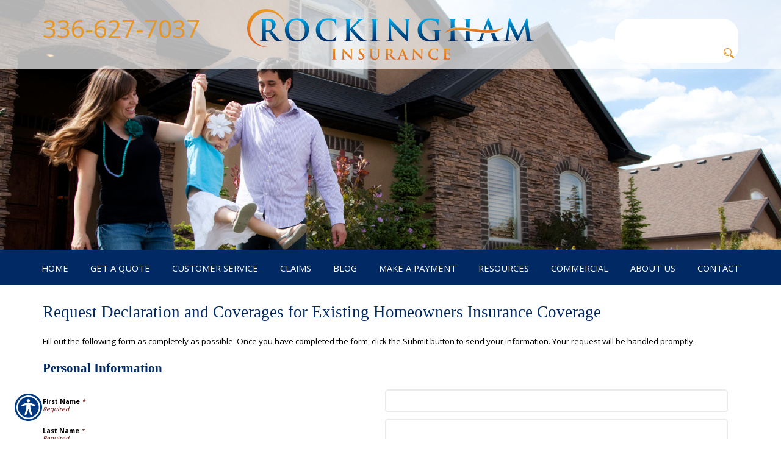

--- FILE ---
content_type: text/html; charset=utf-8
request_url: https://www.ncinsquote.com/homeowners/request_declaration_page.aspx
body_size: 13393
content:

<!DOCTYPE html>
<html lang="en">
<head id="html_header"><title>
	Request Declaration and Coverages for Existing Homeowners Insurance Coverage
</title><meta http-equiv="Content-Type" content="text/html; charset=utf-8" /><meta id="iwb_keywords" name="keywords" content="Request Declaration and Coverages for Existing Homeowners&amp;#160;Insurance Coverage, auto insurance, car insurance, cheap auto insurance, cheap car insurance, business &amp;amp; commercial insurance, homeowners insurance, motorcycle insurance, watercraft &amp;amp; boat insurance,apartments, workers compensation, taxis, plumbers, Cyber insurance, data breach insurance, electricians, eden , nc, affordable, cheap, Reidsville, Greensboro, Madison, Mayodan, High Point, Raleigh, Charlotte, Elon, UNC, NCSU, UNCG, Reese Insurance Greensboro, NC. College Students,Pizza Resturants." /><meta id="iwb_description" name="description" content="Request Declaration and Coverages for Existing Homeowners&amp;#160;Insurance Coverage from Rockingham Insurance. Looking for affordable and cheap car, auto, home, dwelling, motorcycle, apartments, taxis, cyber insurance, data breach insurance, electricians, plumbers or commercial Insurance with excellent service give us a call. We have clients in Eden, Reidsville, Madison, Mayodan, Greensboro, High Point, Raleigh, Charlotte, Burlington, Elon, Oak Ridge, Summerfield, and other areas. Servicing Reese Insurance Customers in Greensboro, NC and Cherry Insurance customers in Eden, NC." /><link type="text/css" rel="stylesheet" href="/style.css" /><link id="default_lang_link" rel="alternate" hreflang="x-default" href="https://www.ncinsquote.com/homeowners/request_declaration_page.aspx" /><link id="en_lang_link" rel="alternate" hreflang="en-us" href="https://www.ncinsquote.com/homeowners/request_declaration_page.aspx" /><link id="es_lang_link" rel="alternate" hreflang="es-us" href="https://www.ncinsquote.com/es-us/homeowners/request_declaration_page.aspx" />
    <script src="/scripts/alert.js" defer></script>
    <script src="https://iwb.blob.core.windows.net/assets/ada_shim.js"></script>
    <script src="/scripts/hotspotter.js" defer></script>
    <link type="text/css" rel="stylesheet" href="/style/hotspotter.css" />
    <link href="/Style/styleform.css" rel="stylesheet" />

    <style>
        .plyr__video-wrapper {
            position: relative;
            padding-bottom: 56.25%; /* 16:9 */
            padding-top: 25px;
            height: 0;
        }

            .plyr__video-wrapper video {
                position: absolute;
                top: 0;
                left: 0;
                width: 100%;
                height: 100%;
            }
    </style>

    <link href="/scripts/fancyboxnew/jquery.fancybox.min.css" rel="stylesheet" />
    <script src="https://www.google.com/recaptcha/api.js?onload=onloadCallback&render=explicit"
        async defer>
    </script>
    <script type="text/javascript">
        var onloadCallback = function () {
            try {
                var widget = grecaptcha.render('captchaDiv', {
                    'sitekey': '6LfrNuwUAAAAAGkUyHVtzgcUVudoQPtnEIfpVJB0'
                });
                grecaptcha.reset();
            } catch (e) {
            }
        };

    </script>
<link id="lnkCanonical" rel="canonical" href="https://www.ncinsquote.com/homeowners/request_declaration_page.aspx" /><!-- M-V-IWB-WP-01:IWB:3.1.8626.40989 [HTML5] -->
<link href="/blog/rss/" rel="alternate" type="application/rss+xml" title="Rockingham Insurance RSS Feed" /><link href="/blog/atom/" rel="alternate" type="application/atom+xml" title="Rockingham Insurance ATOM Feed" /><link href="/img/~www.ncinsquote.com/favicon.ico" rel="shortcut icon" /><script type="text/javascript" src="https://www.googletagmanager.com/gtag/js?id=UA-743349-4" async=""></script><script type="text/javascript">
<!-- Global site tag (gtag.js) - Google Analytics -->
window.dataLayer = window.dataLayer || [];
function gtag(){dataLayer.push(arguments);}
gtag('js', new Date());
gtag('config', 'UA-743349-4');
gtag('config', 'UA-26239563-1');

<!-- End Google Analytics -->

WebFontConfig = {
	google: { families: [ 'Droid Sans::latin','Droid Serif::latin','Open Sans::latin','Quicksand::latin' ] }
};

(function() {
	var wf = document.createElement('script'); wf.type = 'text/javascript'; wf.async = 'true';
	wf.src = ('https:' == document.location.protocol ? 'https' : 'http') + '://ajax.googleapis.com/ajax/libs/webfont/1/webfont.js';
	var s = document.getElementsByTagName('script')[0]; s.parentNode.insertBefore(wf, s);
})();

</script><link type="text/css" rel="stylesheet" href="https://fonts.googleapis.com/css?family=Open+Sans:400,600,700" />
<meta name="viewport" content="width=device-width, initial-scale=1" />
<link href="/img/resources/responsive.min.css" rel="stylesheet" />
<link href="/img/~www.ncinsquote.com/carriers/jquery.bxslider.css" rel="stylesheet">
<!-- HTML5 shim and Respond.js for IE8 support of HTML5 elements and media queries -->
<!--[if lt IE 9]>
<script src="https://oss.maxcdn.com/html5shiv/3.7.2/html5shiv.min.js"></script>
<script src="https://oss.maxcdn.com/respond/1.4.2/respond.min.js"></script>
<![endif]--> <script src="https://iwb.blob.core.windows.net/assets/ada/ada_panel.js" defer></script><link href="/Telerik.Web.UI.WebResource.axd?d=F9ABJNId_aFsfnFV7tCeyKsS-pC_oPaTtaHns0hdxwUo7JETPVrOnos2PVSaDTfSTxiEY2AdD70bxs1TDZTbN2nxNtOCM5hW21DmIzkHBlMtxpbZAFK6dJlawXFF_oQ9B9_JQw2&amp;t=638966899882049073&amp;compress=1&amp;_TSM_CombinedScripts_=%3b%3bTelerik.Web.UI%2c+Version%3d2018.3.910.40%2c+Culture%3dneutral%2c+PublicKeyToken%3d121fae78165ba3d4%3aen-US%3adf8a796a-503f-421d-9d40-9475fc76f21f%3aed2942d4%3aa3b7d93f" type="text/css" rel="stylesheet" /></head>
<body id="ctl00_html_body" class="pageBody">
    
    <form method="post" action="/homeowners/request_declaration_page.aspx" id="form1">
<div class="aspNetHidden">
<input type="hidden" name="rsm_Master_TSM" id="rsm_Master_TSM" value="" />
<input type="hidden" name="rssm_Master_TSSM" id="rssm_Master_TSSM" value="" />
<input type="hidden" name="__VIEWSTATE" id="__VIEWSTATE" value="/wEPDwULLTEyODc4Njk2MzBkGAEFHl9fQ29udHJvbHNSZXF1aXJlUG9zdEJhY2tLZXlfXxYCBQ5jdGwwMCRybV9Mb3dlcgUaY3RsMDAkY3BoX21haW4kbXB2X2R5bmFtaWPHbMvHqIYvtrCBEkYZWgwdSkI/5A==" />
</div>


<script src="/Telerik.Web.UI.WebResource.axd?_TSM_HiddenField_=rsm_Master_TSM&amp;compress=1&amp;_TSM_CombinedScripts_=%3b%3bSystem.Web.Extensions%2c+Version%3d4.0.0.0%2c+Culture%3dneutral%2c+PublicKeyToken%3d31bf3856ad364e35%3aen-US%3a7d46415a-5791-43c2-adc2-895da81fe97c%3aea597d4b%3bTelerik.Web.UI%3aen-US%3adf8a796a-503f-421d-9d40-9475fc76f21f%3a16e4e7cd%3af7645509%3a22a6274a%3a24ee1bba%3a33715776%3ae330518b%3a2003d0b8%3ac128760b%3a88144a7a%3a1e771326%3ac8618e41%3a1a73651d%3a333f8d94%3a6a6d718d" type="text/javascript"></script>
<script src="/ScriptResource.axd?d=[base64]" type="text/javascript"></script>
        

        
        <div id="master_div" itemscope itemtype="http://schema.org/WebPage">
            <meta itemprop="author" content="" itemscope itemtype="http://schema.org/InsuranceAgency" itemref="siteOrganization" />
            <table id="headerTable" class="headerTableStyle" role="presentation">
                <tr>
                    <td class="headerTextCell">
                        <!--perception-->
<script>
$(window).bind("load", function() {
	sizePreheader();
});
$(window).resize(sizePreheader);
function sizePreheader() {
	$("#preheaderClear").height($("#preheader").height());
}
</script>
<div id="preheader">
	<div id="hamburgerMenu">
		<div class="blackBar">
			<a class="hamburgerCall" href="tel:3366277037">Call Us 336-627-7037</a>
			<a class="hamburger">&#9776;</a>
			<a class="cross">&#735;</a>
		</div>
		<div class="mobileMenu">
		</div>
	</div>
	<div class="container">
	<div class="row">
		<div id="preheader1" class="hidden-xs col-sm-4 col-md-3">
			<a href="tel:3366277037" class="call">336-627-7037</a>
		</div>
		<div id="preheader2" class="col-xs-12 col-sm-4 col-md-6">
			<a href="/default.aspx"><img id="logo" class="img100" alt="Logo" src="/img/~www.ncinsquote.com/layout-assets/logo.png"></a>
		</div>
		<div id="preheader3" class="hidden-xs col-sm-4 col-md-3">
			<div id="searchGroup">
				<input type="text" class="searchquery">
				<input type="button" value="    " class="searchbutton">
			</div>
		</div>		
	</div>
	</div>
</div>
                        
                        <script>
$(window).bind("load", function() {
	detectSubheader();
});
</script>
<div id="subHeader">
</div>
                        <div tabindex="0" id="ctl00_rm_Lower" class="RadMenu RadMenu_IWB">
	<!-- 2018.3.910.40 --><ul class="rmRootGroup rmShadows rmHorizontal">
		<li class="rmItem rmFirst"><a class="rmLink rmRootLink" target="_top" href="/default.aspx"><span class="rmText">Home</span></a></li><li class="rmItem rmSeparator"><span class="rmText"></span></li><li class="rmItem "><a class="rmLink rmRootLink" href="#"><span class="rmText">Get A Quote</span></a><div class="rmSlide">
			<ul class="rmVertical rmGroup rmLevel1">
				<li class="rmItem rmFirst"><a class="rmLink" target="_top" href="/automobile/default.aspx"><span class="rmText">Automobile</span></a></li><li class="rmItem "><a class="rmLink" target="_top" href="/business/default.aspx"><span class="rmText">Business &amp; Commercial</span></a></li><li class="rmItem "><a class="rmLink" target="_top" href="/homeowners/default.aspx"><span class="rmText">Homeowners</span></a></li><li class="rmItem "><a class="rmLink" target="_top" href="/flood/default.aspx"><span class="rmText">Flood</span></a></li><li class="rmItem "><a class="rmLink" target="_top" href="/motorcycle/default.aspx"><span class="rmText">Motorcycle</span></a></li><li class="rmItem rmLast"><a class="rmLink" target="_top" href="/boat/default.aspx"><span class="rmText">Watercraft &amp; Boat</span></a></li>
			</ul>
		</div></li><li class="rmItem rmSeparator"><span class="rmText"></span></li><li class="rmItem "><a class="rmLink rmRootLink" target="_top" href="/customer_service/default.aspx"><span class="rmText">Customer Service</span></a></li><li class="rmItem rmSeparator"><span class="rmText"></span></li><li class="rmItem "><a class="rmLink rmRootLink" target="_top" href="/claims.aspx"><span class="rmText">Claims</span></a></li><li class="rmItem rmSeparator"><span class="rmText"></span></li><li class="rmItem "><a class="rmLink rmRootLink" target="_top" href="/blog.aspx"><span class="rmText">Blog</span></a></li><li class="rmItem rmSeparator"><span class="rmText"></span></li><li class="rmItem "><a class="rmLink rmRootLink" target="_top" href="https://14e6b763-9d0d-4f82-b84d-05b2acb24d2f.insurancewebsitebuilder.com/payments.aspx"><span class="rmText">Make A Payment</span></a></li><li class="rmItem rmSeparator"><span class="rmText"></span></li><li class="rmItem "><a class="rmLink rmRootLink" href="#"><span class="rmText">Resources</span></a><div class="rmSlide">
			<ul class="rmVertical rmGroup rmLevel1">
				<li class="rmItem rmFirst"><a class="rmLink" target="_top" href="/secure/"><span class="rmText">Secure File Area</span></a></li><li class="rmItem "><a class="rmLink" target="_top" href="/glossary.aspx"><span class="rmText">Insurance Glossary</span></a></li><li class="rmItem "><a class="rmLink" target="_top" href="/refer.aspx"><span class="rmText">Refer a Friend</span></a></li><li class="rmItem rmLast"><a class="rmLink" target="_top" href="/documentlibrary.aspx"><span class="rmText">Document Library</span></a></li>
			</ul>
		</div></li><li class="rmItem rmSeparator"><span class="rmText"></span></li><li class="rmItem "><a class="rmLink rmRootLink" href="#"><span class="rmText">Commercial</span></a><div class="rmSlide">
			<ul class="rmVertical rmGroup rmLevel1">
				<li class="rmItem rmFirst"><a class="rmLink" target="_top" href="http://www.ncinsquote.com/garage_owners/default.aspx"><span class="rmText">Garage Owners</span></a></li><li class="rmItem "><a class="rmLink" target="_top" href="/contractors/default.aspx"><span class="rmText">Contractors Insurance</span></a></li><li class="rmItem "><a class="rmLink" target="_top" href="http://www.ncinsquote.com/workers_compensation/default.aspx"><span class="rmText">Workers Compensation Insurance for North Carolina</span></a></li><li class="rmItem "><a class="rmLink" target="_top" href="/commercial_auto/default.aspx"><span class="rmText">Commercial Auto Insurance</span></a></li><li class="rmItem "><a class="rmLink" target="_top" href="/commercial_property/default.aspx"><span class="rmText">Commercial Property Insurance</span></a></li><li class="rmItem "><a class="rmLink" target="_top" href="/general_liability/default.aspx"><span class="rmText">General Liability Insurance</span></a></li><li class="rmItem rmLast"><a class="rmLink" target="_top" href="/cyber_liability/default.aspx"><span class="rmText">Cyber Liability Insurance</span></a></li>
			</ul>
		</div></li><li class="rmItem rmSeparator"><span class="rmText"></span></li><li class="rmItem "><a class="rmLink rmRootLink" href="#"><span class="rmText">About Us</span></a><div class="rmSlide">
			<ul class="rmVertical rmGroup rmLevel1">
				<li class="rmItem rmFirst"><a class="rmLink" target="_top" href="/about.aspx"><span class="rmText">About Us</span></a></li><li class="rmItem "><a class="rmLink" target="_top" href="/locations.aspx"><span class="rmText">Location Map</span></a></li><li class="rmItem "><a class="rmLink" target="_top" href="/employees.aspx"><span class="rmText">Employee Directory</span></a></li><li class="rmItem "><a class="rmLink" target="_top" href="/testimonials.aspx"><span class="rmText">Testimonials</span></a></li><li class="rmItem rmLast"><a class="rmLink" target="_top" href="/privacy.aspx"><span class="rmText">Privacy Policy</span></a></li>
			</ul>
		</div></li><li class="rmItem rmSeparator"><span class="rmText"></span></li><li class="rmItem rmLast"><a class="rmLink rmRootLink" href="#"><span class="rmText">Contact</span></a><div class="rmSlide">
			<ul class="rmVertical rmGroup rmLevel1">
				<li class="rmItem rmFirst"><a class="rmLink" target="_top" href="/contact.aspx"><span class="rmText">Contact Us</span></a></li><li class="rmItem rmLast"><a class="rmLink" target="_top" href="/newsletter.aspx"><span class="rmText">Join Our Newsletter</span></a></li>
			</ul>
		</div></li>
	</ul><input id="ctl00_rm_Lower_ClientState" name="ctl00_rm_Lower_ClientState" type="hidden" />
</div>
                        <script type="text/javascript">try { $('#ctl00_rm_Lower').children('ul').css('padding-left', Math.floor(($('#ctl00_rm_Lower').width() - $('#ctl00_rm_Lower').children('ul').width()) / 2) + 'px'); } catch(err) { }</script>
                        
                    </td>
                </tr>
            </table>
            <div id="breadcrumb" itemprop="breadcrumb" class="breadcrumb">
	<a rel="home" href="/">Home</a><span class="bcSeparator"> > </span><a href="/homeowners/">Homeowners</a><span class="bcSeparator"> > </span><span id="lblBCPage">Request Declaration and Coverages for Existing Homeowners Insurance Coverage</span>
</div>
            <table id="bodyTable" class="primaryTable" role="presentation">
                <tr>
                    
                    <td id="ctl00_tdBodyCenter" class="primaryTextCell">
                        
    
    
    <img id="cph_main_img_SSL_top" src="/img/library/rapidssl_ssl_certificate.gif" alt="Secured by SSL" align="right" />
    <h1 itemprop="headline">
        Request Declaration and Coverages for Existing Homeowners Insurance Coverage</h1>
    <br />
    <span id="cph_main_lblInstructions">Fill out the following form as completely as possible.  Once you have completed the form, click the Submit button to send your information.  Your request will be handled promptly.</span><br />
    <br />
    <div id="ctl00_cph_main_mpv_dynamic" class="RadMultiPage RadMultiPage_Default">
	<div id="cph_main_pv1" class="rmpView">
		<div class='form-row' id='controlBuilderTable_ontab_1'><div id="cph_main_ctl01_tr_titleRow" class="form-column form-title">
    <span id="cph_main_ctl01_lbl_title" class="title" style="font-weight:bold;">Personal Information</span>

</div>



<div id="cph_main_ctl02_tr_controlRow" class="form-column">
    <div id="cph_main_ctl02_LabelLiteral">
			<span id="cph_main_ctl02_lbl_txtPrimaryFirst" class="formFieldText" style="font-weight:bold;">First Name</span><span id="cph_main_ctl02_lbl_req" class="formFieldRequiredTag"> *</span>
		</div>

    
    <div id="cph_main_ctl02_control_space">
			<input name="ctl00$cph_main$ctl02$txtPrimaryFirst" type="text" maxlength="50" id="cph_main_ctl02_txtPrimaryFirst" aria-label="Personal Information First Name" />
		</div>
    
</div>


<div id="cph_main_ctl03_tr_controlRow" class="form-column">
    <div id="cph_main_ctl03_LabelLiteral">
			<span id="cph_main_ctl03_lbl_txtPrimaryLast" class="formFieldText" style="font-weight:bold;">Last Name</span><span id="cph_main_ctl03_lbl_req" class="formFieldRequiredTag"> *</span>
		</div>

    
    <div id="cph_main_ctl03_control_space">
			<input name="ctl00$cph_main$ctl03$txtPrimaryLast" type="text" maxlength="50" id="cph_main_ctl03_txtPrimaryLast" aria-label="Personal Information Last Name" />
		</div>
    
</div>


<div id="cph_main_ctl04_tr_controlRow" class="form-column">
    <div id="cph_main_ctl04_LabelLiteral">
			<span id="cph_main_ctl04_lbl_txtStreet" class="formFieldText" style="font-weight:bold;">Street</span><span id="cph_main_ctl04_lbl_req" class="formFieldRequiredTag"> *</span>
		</div>

    
    <div id="cph_main_ctl04_control_space">
			<input name="ctl00$cph_main$ctl04$txtStreet" type="text" maxlength="255" id="cph_main_ctl04_txtStreet" aria-label="Personal Information Street" />
		</div>
    
</div>


<div id="cph_main_ctl05_tr_controlRow" class="form-column">
    <div id="cph_main_ctl05_LabelLiteral">
			<span id="cph_main_ctl05_lbl_txtCity" class="formFieldText" style="font-weight:bold;">City</span><span id="cph_main_ctl05_lbl_req" class="formFieldRequiredTag"> *</span>
		</div>

    
    <div id="cph_main_ctl05_control_space">
			<input name="ctl00$cph_main$ctl05$txtCity" type="text" maxlength="50" id="cph_main_ctl05_txtCity" aria-label="Personal Information City" />
		</div>
    
</div>


<div id="cph_main_ctl06_tr_controlRow" class="form-column">
    <div id="cph_main_ctl06_LabelLiteral">
			<span id="cph_main_ctl06_lbl_txtState" class="formFieldText" style="font-weight:bold;">State</span><span id="cph_main_ctl06_lbl_req" class="formFieldRequiredTag"> *</span>
		</div>

    
    <div id="cph_main_ctl06_control_space">
			<select name="ctl00$cph_main$ctl06$txtState" id="cph_main_ctl06_txtState" aria-label="Personal Information State">
				<option selected="selected" value="NC">NC</option>

			</select>
		</div>
    
</div>


<div id="cph_main_ctl07_tr_controlRow" class="form-column">
    <div id="cph_main_ctl07_LabelLiteral">
			<span id="cph_main_ctl07_lbl_txtZIP" class="formFieldText" style="font-weight:bold;">ZIP / Postal Code</span><span id="cph_main_ctl07_lbl_req" class="formFieldRequiredTag"> *</span>
		</div>

    
    <div id="cph_main_ctl07_control_space">
			<input name="ctl00$cph_main$ctl07$txtZIP" type="text" maxlength="10" id="cph_main_ctl07_txtZIP" aria-label="Personal Information ZIP / Postal Code" />
		</div>
    
</div>


<div id="cph_main_ctl08_tr_controlRow" class="form-column">
    <div id="cph_main_ctl08_LabelLiteral">
			<span id="cph_main_ctl08_lbl_txtPrimaryNumber" class="formFieldText" style="font-weight:bold;">Primary Phone Number</span><span id="cph_main_ctl08_lbl_req" class="formFieldRequiredTag"> *</span>
		</div>

    
    <div id="cph_main_ctl08_control_space">
			<input name="ctl00$cph_main$ctl08$txtPrimaryNumber" type="text" maxlength="20" id="cph_main_ctl08_txtPrimaryNumber" aria-label="Personal Information Primary Phone Number" />
		</div>
    
</div>


<div id="cph_main_ctl09_tr_controlRow" class="form-column">
    <div id="cph_main_ctl09_LabelLiteral">
			<span id="cph_main_ctl09_lbl_txtAlternateNumber" class="formFieldText" style="font-weight:bold;">Alternate Phone Number</span>
		</div>

    
    <div id="cph_main_ctl09_control_space">
			<input name="ctl00$cph_main$ctl09$txtAlternateNumber" type="text" maxlength="20" id="cph_main_ctl09_txtAlternateNumber" aria-label="Personal Information Alternate Phone Number" />
		</div>
    
</div>


<div id="cph_main_ctl10_tr_controlRow" class="form-column">
    <div id="cph_main_ctl10_LabelLiteral">
			<span id="cph_main_ctl10_lbl_txtEmail" class="formFieldText" style="font-weight:bold;">E-Mail Address</span><span id="cph_main_ctl10_lbl_req" class="formFieldRequiredTag"> *</span>
		</div>

    
    <div id="cph_main_ctl10_control_space">
			<input name="ctl00$cph_main$ctl10$txtEmail" type="text" maxlength="250" id="cph_main_ctl10_txtEmail" aria-label="Personal Information E-Mail Address" />
		</div>
    
</div>

<div id="cph_main_ctl11_tr_titleRow" class="form-column form-title">
    <span id="cph_main_ctl11_lbl_title" class="title" style="font-weight:bold;">Policy Information</span>

</div>



<div id="cph_main_ctl12_tr_controlRow" class="form-column">
    <div id="cph_main_ctl12_LabelLiteral">
			<span id="cph_main_ctl12_lbl_txtPolicy" class="formFieldText" style="font-weight:bold;">Policy Number</span><span id="cph_main_ctl12_lbl_req" class="formFieldRequiredTag"> *</span>
		</div>

    
    <div id="cph_main_ctl12_control_space">
			<input name="ctl00$cph_main$ctl12$txtPolicy" type="text" maxlength="50" id="cph_main_ctl12_txtPolicy" aria-label="Policy Information Policy Number" />
		</div>
    
</div>

<div class='form-captcha'><div><span class='formFieldText'>Submission Validation</span></div><div  class='formFieldRequiredTag'>Required</div><div id='captchaDiv'></div></div><br /><span id="cph_main_capWRN"></span></div><table style="border-width:0;border-collapse:collapse;width:100%;" role="presentation">
			<tr>
				<td style="padding:5px;text-align:right;"><input type="submit" name="ctl00$cph_main$submitBtn" value="Submit Form" onclick="javascript:WebForm_DoPostBackWithOptions(new WebForm_PostBackOptions(&quot;ctl00$cph_main$submitBtn&quot;, &quot;&quot;, true, &quot;pv1&quot;, &quot;&quot;, false, false))" id="cph_main_submitBtn" /></td>
			</tr>
		</table>

	</div><input id="ctl00_cph_main_mpv_dynamic_ClientState" name="ctl00_cph_main_mpv_dynamic_ClientState" type="hidden" />
</div>
    <div style="font-size: 8pt;"><b>Important Notice</b><br />Any 
			submissions or payments made via this website do not constitute a 
			binding agreement to your policy or coverages. Changes and 
			payments to policies are not effective or binding until you, or any 
			party involved, receive official notice from either your insurance agent, 
			or your insurance company. If you have any questions, please feel free to <a href="/contact.aspx" style="font-size: 8pt;text-decoration:underline">
			contact us</a>.<br /><br />Per the terms of our <a href="/privacy.aspx" style="font-size: 8pt;text-decoration:underline">
			online privacy policy</a> we will not resell your information to any third-party.</div>
    
    <div style="text-align: center; padding: 15px 0px 15px 0px;">
        <img id="cph_main_img_ssl" src="/img/library/rapidssl_ssl_certificate.gif" alt="Secured by SSL" /><br />
        <a class="plainText" rel="nofollow" href="https://www.getitc.com/products/websites/">Insurance Websites</a> Designed and Hosted by <a rel="nofollow" href="https://www.getitc.com/products/websites/" style="text-decoration:underline;">Insurance Website Builder</a>

    </div>
    <script src="/Scripts/addressAutofill.js?v=1"></script>
    <style>
      .form-column {
        display: flex;
        align-items: center;
        flex-basis: 100%;
      }
      .form-column div:first-of-type {
        width: 100%;
      }
      .form-column div:nth-of-type(2) {
        width: 100%;
      }
      .form-column .title::after {
        display: none;
      }
      .form-column label {
        display: inline;
        width: 100%;
        position: relative;
      }
      .form-column span:first-of-type {
        position: relative;
      }
      .optional::after {
        content: "Optional";
        font-size: 10px;
        position: absolute;
        bottom: -12px;
        left: 0;
        font-style: italic;
        color: black;
        font-weight: normal;
      }
      .required::after {
        content: "Required";
        font-size: 10px;
        position: absolute;
        bottom: -12px;
        left: 0;
        font-style: italic;
        color: #660000;
        font-weight: normal;
      }
      .form-column input[type="text"],
      .form-column input[type="email"],
      .form-column textarea {
        margin: 0;
      }
      .form-column select {
        margin: 0;
        padding: 1rem;
      }
      .autocomplete-items,
      .autocomplete-items div {
        margin: 0;
        width: auto !important;
      }
    </style>
    <script>
      if ($(".form-column span.formFieldText").length > 0) {
  $(".form-column span.formFieldText")
    .css({ position: "relative" })
    .addClass("optional");
  $(".form-column span:contains(*)")
    .prev()
    .removeClass("optional")
    .addClass("required");
} else {
  $(".form-column label").css({ position: "relative" }).addClass("optional");
  $(".form-column label:contains(*)")
    .removeClass("optional")
    .addClass("required");
}
    </script>


                    </td>

                    
                </tr>
            </table>
            <table id="footerTable" class="footerTableStyle" role="presentation">
                <tr>
                    <td class="footerTextCell">
                        <script>!function(e,n,t,r){var s,o,a,p=[],i=[];e[t]={init:function(){s=arguments;var e={then:function(n){return i.push({type:"t",next:n}),e},catch:function(n){return i.push({type:"c",next:n}),e}};return e},on:function(){p.push(arguments)},render:function(){o=arguments},destroy:function(){a=arguments}},e.__onWebMessengerHostReady__=function(n){if(delete e.__onWebMessengerHostReady__,e[t]=n,s)for(var r=n.init.apply(n,s),c=0;c<i.length;c++){var u=i[c];r="t"===u.type?r.then(u.next):r.catch(u.next)}for(o&&n.render.apply(n,o),a&&n.destroy.apply(n,a),c=0;c<p.length;c++)n.on.apply(n,p[c])};var c=new XMLHttpRequest;c.addEventListener("load",function(){try{var e;if((e="string"==typeof this.response?JSON.parse(this.response):this.response).url){var t=n.getElementsByTagName("script")[0],r=n.createElement("script");r.async=!0,r.src=e.url,t.parentNode.insertBefore(r,t)}}catch(e){}}),c.open("GET","https://s3.us-east-2.amazonaws.com/pronav-sdk/loader.json",!0),c.responseType="json",c.send()}(window,document,"Pronav"),Pronav.init({appId:"5abbede6aa517e0022640d37",customText:{headerText:"How can we help?",introductionText:"Hi, I'm Emily! I'm a chatbot and I'm here to help you with your insurance needs 24/7!"}}).then(function(){Pronav.startConversation()});</script>
<div class="container">
<div class="row">
	<div class="col-xs-12 col-sm-4" id="footLogo">
		<a href="/default.aspx"><img alt="Logo" src="/img/~www.ncinsquote.com/layout-assets/logo_footer.png" class="img100"></a>
	</div>
	<div class="col-xs-12 col-sm-8" id="footLinkation">
	<div class="col-xs-12 col-sm-7 col-md-8" id="footLinks">
		<span class="uppercased">Quick Links</span>
		<div class="row">
		<div class="col-xs-6">
			<a href="/default.aspx">Home</a>
			<a href="/get_a_quote/">Our Products</a>
			<a href="/customer_service/">Customer Service</a>
			<a href="/payments.aspx">Payment Options</a>
			<a href="/claims.aspx">Report a Claim</a>
		</div>
		<div class="col-xs-6">
			<a href="/about.aspx">About Us</a>
			<a href="/refer.aspx">Refer A Friend</a>
			<a href="/links.aspx">Our Carriers</a>
			<a href="/blog/">Blog</a>
			<a href="/contact.aspx">Contact Us</a>
		</div>
		</div>
	</div>
	<div class="col-xs-12 col-sm-5 col-md-4" id="footLocation">
		<span class="uppercased">Location</span>
		<div class="row">
		<div class="col-xs-12">
			<a href="/locations.aspx">202 N Van Buren Rd, Suite C<br>Eden, NC 27288</a><br>
			<a href="tel:3366277037">Phone: 336-627-7037</a><br>
			<a href="/contact.aspx">Email Us</a>
		</div>	
		</div>	
	</div>
	</div>
	<div class="col-xs-12 col-sm-4" id="footSocial">
		<a href="https://www.facebook.com/Rockingham-Insurance-Agency-157837337582767/" target="_blank"><img alt="Social" src="/img/~www.ncinsquote.com/layout-assets/fb.png" class="img100"></a>
		<a href="https://twitter.com/RockinghamIns" target="_blank"><img alt="Social" src="/img/~www.ncinsquote.com/layout-assets/tw.png" class="img100"></a>
		<a href="https://www.youtube.com/channel/UCUAIGudeCv6NQoVnCJJmfCQ" target="_blank"><img alt="Social" src="/img/~www.ncinsquote.com/layout-assets/yt.png" class="img100"></a>
	</div>
	<div class="col-xs-12 col-sm-4" id="footPower">
		© Copyright. All rights reserved.<br>
		Powered by <a href="http://www.getitc.com/products/websites/" title="Insurance Website Builder" target="_blank">Insurance Website Builder</a>
	</div>
</div>
</div>
<script src="https://ajax.googleapis.com/ajax/libs/jquery/1.11.2/jquery.min.js"></script>
<script src="/img/resources/responsive.min.js"></script>
<script src="/img/~www.ncinsquote.com/js/jquery.cycle2.js"></script>
<script src="/img/~www.ncinsquote.com/js/parallax.min.js"></script>
<script src="/img/~www.ncinsquote.com/js/bootstrap.min.js"></script>
<script src="/img/~www.ncinsquote.com/carriers/jquery.bxslider.min.js"></script>
                    </td>
                </tr>
            </table>
        </div>
        <div id="siteOrganization" style="display: none;">
            <meta itemprop="name" content="Rockingham Insurance" />
            <meta itemprop="url" content="https://www.ncinsquote.com/" />
        </div>
    
<div class="aspNetHidden">

	<input type="hidden" name="__VIEWSTATEGENERATOR" id="__VIEWSTATEGENERATOR" value="69D47E23" />
	<input type="hidden" name="__EVENTVALIDATION" id="__EVENTVALIDATION" value="/wEdAAwMw+j+F6SrcWJ6VCSZLV6nC0mB0c86JN7QXRVflmArmheeW6VH2+e8p5IkBKesqmnDcDc40QoEztCDnvjmcGjBDn0MNq55u75RHWi40eGc4rWxoxwAFJAo4x/0TPpVyaUJDvwZq9LqemJSm3BbTc/35EzphDn8v0PN/uV+kBZxD6SICSsp9pIxZ33tJUbS/xYcVSsCXdPiF2CaMFEt2hjg+nJ4Db/rJ39qjkg7Lmsx7fe/BCtpAdLxeKP/CdzSRRL8vHymdGQUrM5js/L66oAurctmtQ==" />
</div>

<script type="text/javascript">
//<![CDATA[
$(".homeBody .primaryTable").addClass("col-xs-12");

$(function() {
    var preheader = $("#preheader");
    $(window).scroll(function() {
        var scroll = $(window).scrollTop();

        if (scroll >= 100) {
            preheader.addClass("solidFFF");
        } else {
            preheader.removeClass("solidFFF");
        }
    });
});

$(function() {
	var preheader = $("#preheader");
	var nav = $(".RadMenu");
	var content = $("#ctl00_tdBodyCenter");
	var scrollHeight = $('.RadMenu').offset().top - $('#preheader').height();

	$(window).scroll(function() {
		if($(this).scrollTop() >= scrollHeight) { 
			$('#preheader').append(nav);
            content.addClass("popped");
		}
		else if($(this).scrollTop() <= scrollHeight) { 
			$('.headerTextCell').append(nav);
            content.removeClass("popped");
		}
	})
});

function loadCarriers() {
	$(".bxslider").animate({ opacity: 1 }, 2000);
}

function loadTestimonials() {
    $(function () {
        $.ajax({
            url: '/resources/data/website_data.ashx?r=testimonials',
            dataType: 'json',
            success: Testimonials
        });
    });
};

function Testimonials(result) {
 
    $.each(result, function (i, item) {
 
        var trimmedString = item.text.substring(0, 340) + '...';
        var newDiv = $('<div/>', {
            html: '"' + trimmedString + '"<br>-' + item.name
        }).appendTo('#testimonials');
 
    });
       
};

function detectSubheader() {
	try {
		switch(window.location.pathname.split("/")[1]) {
			case "automobile":
			$('#subHeader').css("background-image", "url(/img/~www.ncinsquote.com/layout-assets/subheader0.jpg)");
			break;
			case "homeowners":
			$('#subHeader').css("background-image", "url(/img/~www.ncinsquote.com/layout-assets/subheader1.jpg)");
			break;
			case "business":
			$('#subHeader').css("background-image", "url(/img/~www.ncinsquote.com/layout-assets/subheader2.jpg)");
			break;
			case "workers_compensation":
			$('#subHeader').css("background-image", "url(/img/~www.ncinsquote.com/layout-assets/subheader3.jpg)");
			break;
			case "bond":
			$('#subHeader').css("background-image", "url(/img/~www.ncinsquote.com/layout-assets/subheader4.jpg)");
			break;
			case "toy_vehicles":
			$('#subHeader').css("background-image", "url(/img/~www.ncinsquote.com/layout-assets/subheader5.jpg)");
			break;
			case "boat":
			$('#subHeader').css("background-image", "url(/img/~www.ncinsquote.com/layout-assets/subheader6.jpg)");
			break;
			default:
			$('#subHeader').css("background-image", "url(/img/~www.ncinsquote.com/layout-assets/subheader0.jpg)");
		}
	}
	catch(err) {
		try { $('#subHeader').css("background-image", "url(/img/~www.ncinsquote.com/layout-assets/subheader0.jpg)"); } catch(err2) {};
	}
}

$(document).ready(function() { 
	loadCarriers();
	loadTestimonials();
	
	$("img[src*='employee_photo']").removeClass("img-responsive"); 

	function buildNav() {
		$("#ctl00_rm_Lower.RadMenu.RadMenu_IWB ul.rmRootGroup.rmShadows.rmHorizontal li.rmItem a.rmLink.rmRootLink").addClass("dropdown-li");
		$("#ctl00_rm_Lower.RadMenu.RadMenu_IWB ul.rmRootGroup.rmShadows.rmHorizontal li.rmItem a.rmLink").each(function() {
			$(this).clone().appendTo('.mobileMenu')
		});
		$('.mobileMenu .dropdown-li').each(function(){ 
			$(this).nextUntil(".dropdown-li").wrapAll('<div class="dropdown-menu" />');
		});
		$(".mobileMenu a.rmLink.rmRootLink.dropdown-li[href*='about']").attr("href", "#");
		$(".mobileMenu a.rmLink.rmRootLink.dropdown-li[href*='contact']").attr("href", "#");
		$( ".dropdown-li" ).click(function() {
			$( ".mobileMenu .dropdown-menu" ).hide();
			$(this).next(".mobileMenu .dropdown-menu").slideToggle( "slow" );
		});
	}
	setTimeout(buildNav, 500)
	
	$('.bxslider').show().bxSlider({
		auto: true,
		autoControls: false,
		controls: false,
		pager: false,
		moveSlides: 1,
		minSlides: 1,
		maxSlides: 5,
        preloadImages: 'all',
		slideWidth: 234,
		slideMargin: 0
	});
	
	function buildTestimonials() {
		$('#testimonials.cycle-slideshow').cycle('reinit');
		$("#testimonials.cycle-slideshow").animate({ opacity: 1 }, 2000);
	}
	setTimeout(buildTestimonials, 1000)
	
	$(window).scroll(function(){		
		var s = $(document).scrollTop();
		var place = window.pageYOffset
        document.getElementById("testimonialWrapper").style.backgroundPosition = "50% " + (-40 + (place*.025)) + "%";	
	})

	$( ".cross" ).hide();
	$( ".mobileMenu" ).hide();
	$( ".hamburger" ).click(function() {
		$( ".mobileMenu" ).slideToggle( "slow", function() {
			$( ".hamburger" ).hide();
			$( ".cross" ).show();
		});
	});

	$( ".cross" ).click(function() {
		$( ".mobileMenu" ).slideToggle( "slow", function() {
			$( ".cross" ).hide();
			$( ".hamburger" ).show();
		});
	});
});
window.__TsmHiddenField = $get('rsm_Master_TSM');;(function() {
                        function loadHandler() {
                            var hf = $get('rssm_Master_TSSM');
                            if (!hf._RSSM_init) { hf._RSSM_init = true; hf.value = ''; }
                            hf.value += ';Telerik.Web.UI, Version=2018.3.910.40, Culture=neutral, PublicKeyToken=121fae78165ba3d4:en-US:df8a796a-503f-421d-9d40-9475fc76f21f:ed2942d4:a3b7d93f';
                            Sys.Application.remove_load(loadHandler);
                        };
                        Sys.Application.add_load(loadHandler);
                    })();Sys.Application.add_init(function() {
    $create(Telerik.Web.UI.RadMenu, {"_childListElementCssClass":null,"_skin":"IWB","clientStateFieldID":"ctl00_rm_Lower_ClientState","collapseAnimation":"{\"duration\":450}","enableAutoScroll":true,"enableShadows":true,"expandAnimation":"{\"duration\":450}","itemData":[{"navigateUrl":"/default.aspx","target":"_top"},{"isSeparator":true},{"items":[{"navigateUrl":"/automobile/default.aspx","target":"_top"},{"navigateUrl":"/business/default.aspx","target":"_top"},{"navigateUrl":"/homeowners/default.aspx","target":"_top"},{"navigateUrl":"/flood/default.aspx","target":"_top"},{"navigateUrl":"/motorcycle/default.aspx","target":"_top"},{"navigateUrl":"/boat/default.aspx","target":"_top"}]},{"isSeparator":true},{"navigateUrl":"/customer_service/default.aspx","target":"_top"},{"isSeparator":true},{"navigateUrl":"/claims.aspx","target":"_top"},{"isSeparator":true},{"navigateUrl":"/blog.aspx","target":"_top"},{"isSeparator":true},{"navigateUrl":"https://14e6b763-9d0d-4f82-b84d-05b2acb24d2f.insurancewebsitebuilder.com/payments.aspx","target":"_top"},{"isSeparator":true},{"items":[{"navigateUrl":"/secure/","target":"_top"},{"navigateUrl":"/glossary.aspx","target":"_top"},{"navigateUrl":"/refer.aspx","target":"_top"},{"navigateUrl":"/documentlibrary.aspx","target":"_top"}]},{"isSeparator":true},{"items":[{"navigateUrl":"http://www.ncinsquote.com/garage_owners/default.aspx","target":"_top"},{"navigateUrl":"/contractors/default.aspx","target":"_top"},{"navigateUrl":"http://www.ncinsquote.com/workers_compensation/default.aspx","target":"_top"},{"navigateUrl":"/commercial_auto/default.aspx","target":"_top"},{"navigateUrl":"/commercial_property/default.aspx","target":"_top"},{"navigateUrl":"/general_liability/default.aspx","target":"_top"},{"navigateUrl":"/cyber_liability/default.aspx","target":"_top"}]},{"isSeparator":true},{"items":[{"navigateUrl":"/about.aspx","target":"_top"},{"navigateUrl":"/locations.aspx","target":"_top"},{"navigateUrl":"/employees.aspx","target":"_top"},{"navigateUrl":"/testimonials.aspx","target":"_top"},{"navigateUrl":"/privacy.aspx","target":"_top"}]},{"isSeparator":true},{"items":[{"navigateUrl":"/contact.aspx","target":"_top"},{"navigateUrl":"/newsletter.aspx","target":"_top"}]}]}, null, null, $get("ctl00_rm_Lower"));
});
Sys.Application.add_init(function() {
    $create(Telerik.Web.UI.RadMultiPage, {"clientStateFieldID":"ctl00_cph_main_mpv_dynamic_ClientState","pageViewData":[{"id":"cph_main_pv1"}],"selectedIndex":0}, null, null, $get("ctl00_cph_main_mpv_dynamic"));
});
//]]>
</script>
</form>
    <script src="/scripts/fancyboxnew/jquery.fancybox.min.js"></script>
    <script>
        function extractHostname(url) {
            var hostname;
            //find & remove protocol (http, ftp, etc.) and get hostname

            if (url.indexOf("://") > -1) {
                hostname = url.split('/')[2];
            }
            else {
                hostname = url.split('/')[0];
            }

            //find & remove port number
            hostname = hostname.split(':')[0];
            //find & remove "?"
            hostname = hostname.split('?')[0];

            return hostname;
        }
        function extractRootDomain(url) {
            var domain = extractHostname(url),
                splitArr = domain.split('.'),
                arrLen = splitArr.length;
            //secure page fix
            if (domain == 'default.aspx' || domain.length < 2) {
                return '';
            }
            //extracting the root domain here
            //if there is a subdomain 
            else if (arrLen > 2) {
                domain = splitArr[arrLen - 2] + '.' + splitArr[arrLen - 1];
                //check to see if it's using a Country Code Top Level Domain (ccTLD) (i.e. ".me.uk")
                if (splitArr[arrLen - 1].length == 2 && splitArr[arrLen - 1].length == 2) {
                    //this is using a ccTLD
                    domain = splitArr[arrLen - 3] + '.' + domain;
                }
            }
            return domain;
        }
        try {
            const players = Plyr.setup('.iwb-player', { invertTime: false, });
            $('.fancyboxpopclass').fancybox();
            $('video').contextmenu(function () {
                return false;
            });
        }
        catch (e) {

        }
        

    </script>
</body>
</html>


--- FILE ---
content_type: text/html; charset=utf-8
request_url: https://www.google.com/recaptcha/api2/anchor?ar=1&k=6LfrNuwUAAAAAGkUyHVtzgcUVudoQPtnEIfpVJB0&co=aHR0cHM6Ly93d3cubmNpbnNxdW90ZS5jb206NDQz&hl=en&v=PoyoqOPhxBO7pBk68S4YbpHZ&size=normal&anchor-ms=20000&execute-ms=30000&cb=fs0pg3kh8bmc
body_size: 49303
content:
<!DOCTYPE HTML><html dir="ltr" lang="en"><head><meta http-equiv="Content-Type" content="text/html; charset=UTF-8">
<meta http-equiv="X-UA-Compatible" content="IE=edge">
<title>reCAPTCHA</title>
<style type="text/css">
/* cyrillic-ext */
@font-face {
  font-family: 'Roboto';
  font-style: normal;
  font-weight: 400;
  font-stretch: 100%;
  src: url(//fonts.gstatic.com/s/roboto/v48/KFO7CnqEu92Fr1ME7kSn66aGLdTylUAMa3GUBHMdazTgWw.woff2) format('woff2');
  unicode-range: U+0460-052F, U+1C80-1C8A, U+20B4, U+2DE0-2DFF, U+A640-A69F, U+FE2E-FE2F;
}
/* cyrillic */
@font-face {
  font-family: 'Roboto';
  font-style: normal;
  font-weight: 400;
  font-stretch: 100%;
  src: url(//fonts.gstatic.com/s/roboto/v48/KFO7CnqEu92Fr1ME7kSn66aGLdTylUAMa3iUBHMdazTgWw.woff2) format('woff2');
  unicode-range: U+0301, U+0400-045F, U+0490-0491, U+04B0-04B1, U+2116;
}
/* greek-ext */
@font-face {
  font-family: 'Roboto';
  font-style: normal;
  font-weight: 400;
  font-stretch: 100%;
  src: url(//fonts.gstatic.com/s/roboto/v48/KFO7CnqEu92Fr1ME7kSn66aGLdTylUAMa3CUBHMdazTgWw.woff2) format('woff2');
  unicode-range: U+1F00-1FFF;
}
/* greek */
@font-face {
  font-family: 'Roboto';
  font-style: normal;
  font-weight: 400;
  font-stretch: 100%;
  src: url(//fonts.gstatic.com/s/roboto/v48/KFO7CnqEu92Fr1ME7kSn66aGLdTylUAMa3-UBHMdazTgWw.woff2) format('woff2');
  unicode-range: U+0370-0377, U+037A-037F, U+0384-038A, U+038C, U+038E-03A1, U+03A3-03FF;
}
/* math */
@font-face {
  font-family: 'Roboto';
  font-style: normal;
  font-weight: 400;
  font-stretch: 100%;
  src: url(//fonts.gstatic.com/s/roboto/v48/KFO7CnqEu92Fr1ME7kSn66aGLdTylUAMawCUBHMdazTgWw.woff2) format('woff2');
  unicode-range: U+0302-0303, U+0305, U+0307-0308, U+0310, U+0312, U+0315, U+031A, U+0326-0327, U+032C, U+032F-0330, U+0332-0333, U+0338, U+033A, U+0346, U+034D, U+0391-03A1, U+03A3-03A9, U+03B1-03C9, U+03D1, U+03D5-03D6, U+03F0-03F1, U+03F4-03F5, U+2016-2017, U+2034-2038, U+203C, U+2040, U+2043, U+2047, U+2050, U+2057, U+205F, U+2070-2071, U+2074-208E, U+2090-209C, U+20D0-20DC, U+20E1, U+20E5-20EF, U+2100-2112, U+2114-2115, U+2117-2121, U+2123-214F, U+2190, U+2192, U+2194-21AE, U+21B0-21E5, U+21F1-21F2, U+21F4-2211, U+2213-2214, U+2216-22FF, U+2308-230B, U+2310, U+2319, U+231C-2321, U+2336-237A, U+237C, U+2395, U+239B-23B7, U+23D0, U+23DC-23E1, U+2474-2475, U+25AF, U+25B3, U+25B7, U+25BD, U+25C1, U+25CA, U+25CC, U+25FB, U+266D-266F, U+27C0-27FF, U+2900-2AFF, U+2B0E-2B11, U+2B30-2B4C, U+2BFE, U+3030, U+FF5B, U+FF5D, U+1D400-1D7FF, U+1EE00-1EEFF;
}
/* symbols */
@font-face {
  font-family: 'Roboto';
  font-style: normal;
  font-weight: 400;
  font-stretch: 100%;
  src: url(//fonts.gstatic.com/s/roboto/v48/KFO7CnqEu92Fr1ME7kSn66aGLdTylUAMaxKUBHMdazTgWw.woff2) format('woff2');
  unicode-range: U+0001-000C, U+000E-001F, U+007F-009F, U+20DD-20E0, U+20E2-20E4, U+2150-218F, U+2190, U+2192, U+2194-2199, U+21AF, U+21E6-21F0, U+21F3, U+2218-2219, U+2299, U+22C4-22C6, U+2300-243F, U+2440-244A, U+2460-24FF, U+25A0-27BF, U+2800-28FF, U+2921-2922, U+2981, U+29BF, U+29EB, U+2B00-2BFF, U+4DC0-4DFF, U+FFF9-FFFB, U+10140-1018E, U+10190-1019C, U+101A0, U+101D0-101FD, U+102E0-102FB, U+10E60-10E7E, U+1D2C0-1D2D3, U+1D2E0-1D37F, U+1F000-1F0FF, U+1F100-1F1AD, U+1F1E6-1F1FF, U+1F30D-1F30F, U+1F315, U+1F31C, U+1F31E, U+1F320-1F32C, U+1F336, U+1F378, U+1F37D, U+1F382, U+1F393-1F39F, U+1F3A7-1F3A8, U+1F3AC-1F3AF, U+1F3C2, U+1F3C4-1F3C6, U+1F3CA-1F3CE, U+1F3D4-1F3E0, U+1F3ED, U+1F3F1-1F3F3, U+1F3F5-1F3F7, U+1F408, U+1F415, U+1F41F, U+1F426, U+1F43F, U+1F441-1F442, U+1F444, U+1F446-1F449, U+1F44C-1F44E, U+1F453, U+1F46A, U+1F47D, U+1F4A3, U+1F4B0, U+1F4B3, U+1F4B9, U+1F4BB, U+1F4BF, U+1F4C8-1F4CB, U+1F4D6, U+1F4DA, U+1F4DF, U+1F4E3-1F4E6, U+1F4EA-1F4ED, U+1F4F7, U+1F4F9-1F4FB, U+1F4FD-1F4FE, U+1F503, U+1F507-1F50B, U+1F50D, U+1F512-1F513, U+1F53E-1F54A, U+1F54F-1F5FA, U+1F610, U+1F650-1F67F, U+1F687, U+1F68D, U+1F691, U+1F694, U+1F698, U+1F6AD, U+1F6B2, U+1F6B9-1F6BA, U+1F6BC, U+1F6C6-1F6CF, U+1F6D3-1F6D7, U+1F6E0-1F6EA, U+1F6F0-1F6F3, U+1F6F7-1F6FC, U+1F700-1F7FF, U+1F800-1F80B, U+1F810-1F847, U+1F850-1F859, U+1F860-1F887, U+1F890-1F8AD, U+1F8B0-1F8BB, U+1F8C0-1F8C1, U+1F900-1F90B, U+1F93B, U+1F946, U+1F984, U+1F996, U+1F9E9, U+1FA00-1FA6F, U+1FA70-1FA7C, U+1FA80-1FA89, U+1FA8F-1FAC6, U+1FACE-1FADC, U+1FADF-1FAE9, U+1FAF0-1FAF8, U+1FB00-1FBFF;
}
/* vietnamese */
@font-face {
  font-family: 'Roboto';
  font-style: normal;
  font-weight: 400;
  font-stretch: 100%;
  src: url(//fonts.gstatic.com/s/roboto/v48/KFO7CnqEu92Fr1ME7kSn66aGLdTylUAMa3OUBHMdazTgWw.woff2) format('woff2');
  unicode-range: U+0102-0103, U+0110-0111, U+0128-0129, U+0168-0169, U+01A0-01A1, U+01AF-01B0, U+0300-0301, U+0303-0304, U+0308-0309, U+0323, U+0329, U+1EA0-1EF9, U+20AB;
}
/* latin-ext */
@font-face {
  font-family: 'Roboto';
  font-style: normal;
  font-weight: 400;
  font-stretch: 100%;
  src: url(//fonts.gstatic.com/s/roboto/v48/KFO7CnqEu92Fr1ME7kSn66aGLdTylUAMa3KUBHMdazTgWw.woff2) format('woff2');
  unicode-range: U+0100-02BA, U+02BD-02C5, U+02C7-02CC, U+02CE-02D7, U+02DD-02FF, U+0304, U+0308, U+0329, U+1D00-1DBF, U+1E00-1E9F, U+1EF2-1EFF, U+2020, U+20A0-20AB, U+20AD-20C0, U+2113, U+2C60-2C7F, U+A720-A7FF;
}
/* latin */
@font-face {
  font-family: 'Roboto';
  font-style: normal;
  font-weight: 400;
  font-stretch: 100%;
  src: url(//fonts.gstatic.com/s/roboto/v48/KFO7CnqEu92Fr1ME7kSn66aGLdTylUAMa3yUBHMdazQ.woff2) format('woff2');
  unicode-range: U+0000-00FF, U+0131, U+0152-0153, U+02BB-02BC, U+02C6, U+02DA, U+02DC, U+0304, U+0308, U+0329, U+2000-206F, U+20AC, U+2122, U+2191, U+2193, U+2212, U+2215, U+FEFF, U+FFFD;
}
/* cyrillic-ext */
@font-face {
  font-family: 'Roboto';
  font-style: normal;
  font-weight: 500;
  font-stretch: 100%;
  src: url(//fonts.gstatic.com/s/roboto/v48/KFO7CnqEu92Fr1ME7kSn66aGLdTylUAMa3GUBHMdazTgWw.woff2) format('woff2');
  unicode-range: U+0460-052F, U+1C80-1C8A, U+20B4, U+2DE0-2DFF, U+A640-A69F, U+FE2E-FE2F;
}
/* cyrillic */
@font-face {
  font-family: 'Roboto';
  font-style: normal;
  font-weight: 500;
  font-stretch: 100%;
  src: url(//fonts.gstatic.com/s/roboto/v48/KFO7CnqEu92Fr1ME7kSn66aGLdTylUAMa3iUBHMdazTgWw.woff2) format('woff2');
  unicode-range: U+0301, U+0400-045F, U+0490-0491, U+04B0-04B1, U+2116;
}
/* greek-ext */
@font-face {
  font-family: 'Roboto';
  font-style: normal;
  font-weight: 500;
  font-stretch: 100%;
  src: url(//fonts.gstatic.com/s/roboto/v48/KFO7CnqEu92Fr1ME7kSn66aGLdTylUAMa3CUBHMdazTgWw.woff2) format('woff2');
  unicode-range: U+1F00-1FFF;
}
/* greek */
@font-face {
  font-family: 'Roboto';
  font-style: normal;
  font-weight: 500;
  font-stretch: 100%;
  src: url(//fonts.gstatic.com/s/roboto/v48/KFO7CnqEu92Fr1ME7kSn66aGLdTylUAMa3-UBHMdazTgWw.woff2) format('woff2');
  unicode-range: U+0370-0377, U+037A-037F, U+0384-038A, U+038C, U+038E-03A1, U+03A3-03FF;
}
/* math */
@font-face {
  font-family: 'Roboto';
  font-style: normal;
  font-weight: 500;
  font-stretch: 100%;
  src: url(//fonts.gstatic.com/s/roboto/v48/KFO7CnqEu92Fr1ME7kSn66aGLdTylUAMawCUBHMdazTgWw.woff2) format('woff2');
  unicode-range: U+0302-0303, U+0305, U+0307-0308, U+0310, U+0312, U+0315, U+031A, U+0326-0327, U+032C, U+032F-0330, U+0332-0333, U+0338, U+033A, U+0346, U+034D, U+0391-03A1, U+03A3-03A9, U+03B1-03C9, U+03D1, U+03D5-03D6, U+03F0-03F1, U+03F4-03F5, U+2016-2017, U+2034-2038, U+203C, U+2040, U+2043, U+2047, U+2050, U+2057, U+205F, U+2070-2071, U+2074-208E, U+2090-209C, U+20D0-20DC, U+20E1, U+20E5-20EF, U+2100-2112, U+2114-2115, U+2117-2121, U+2123-214F, U+2190, U+2192, U+2194-21AE, U+21B0-21E5, U+21F1-21F2, U+21F4-2211, U+2213-2214, U+2216-22FF, U+2308-230B, U+2310, U+2319, U+231C-2321, U+2336-237A, U+237C, U+2395, U+239B-23B7, U+23D0, U+23DC-23E1, U+2474-2475, U+25AF, U+25B3, U+25B7, U+25BD, U+25C1, U+25CA, U+25CC, U+25FB, U+266D-266F, U+27C0-27FF, U+2900-2AFF, U+2B0E-2B11, U+2B30-2B4C, U+2BFE, U+3030, U+FF5B, U+FF5D, U+1D400-1D7FF, U+1EE00-1EEFF;
}
/* symbols */
@font-face {
  font-family: 'Roboto';
  font-style: normal;
  font-weight: 500;
  font-stretch: 100%;
  src: url(//fonts.gstatic.com/s/roboto/v48/KFO7CnqEu92Fr1ME7kSn66aGLdTylUAMaxKUBHMdazTgWw.woff2) format('woff2');
  unicode-range: U+0001-000C, U+000E-001F, U+007F-009F, U+20DD-20E0, U+20E2-20E4, U+2150-218F, U+2190, U+2192, U+2194-2199, U+21AF, U+21E6-21F0, U+21F3, U+2218-2219, U+2299, U+22C4-22C6, U+2300-243F, U+2440-244A, U+2460-24FF, U+25A0-27BF, U+2800-28FF, U+2921-2922, U+2981, U+29BF, U+29EB, U+2B00-2BFF, U+4DC0-4DFF, U+FFF9-FFFB, U+10140-1018E, U+10190-1019C, U+101A0, U+101D0-101FD, U+102E0-102FB, U+10E60-10E7E, U+1D2C0-1D2D3, U+1D2E0-1D37F, U+1F000-1F0FF, U+1F100-1F1AD, U+1F1E6-1F1FF, U+1F30D-1F30F, U+1F315, U+1F31C, U+1F31E, U+1F320-1F32C, U+1F336, U+1F378, U+1F37D, U+1F382, U+1F393-1F39F, U+1F3A7-1F3A8, U+1F3AC-1F3AF, U+1F3C2, U+1F3C4-1F3C6, U+1F3CA-1F3CE, U+1F3D4-1F3E0, U+1F3ED, U+1F3F1-1F3F3, U+1F3F5-1F3F7, U+1F408, U+1F415, U+1F41F, U+1F426, U+1F43F, U+1F441-1F442, U+1F444, U+1F446-1F449, U+1F44C-1F44E, U+1F453, U+1F46A, U+1F47D, U+1F4A3, U+1F4B0, U+1F4B3, U+1F4B9, U+1F4BB, U+1F4BF, U+1F4C8-1F4CB, U+1F4D6, U+1F4DA, U+1F4DF, U+1F4E3-1F4E6, U+1F4EA-1F4ED, U+1F4F7, U+1F4F9-1F4FB, U+1F4FD-1F4FE, U+1F503, U+1F507-1F50B, U+1F50D, U+1F512-1F513, U+1F53E-1F54A, U+1F54F-1F5FA, U+1F610, U+1F650-1F67F, U+1F687, U+1F68D, U+1F691, U+1F694, U+1F698, U+1F6AD, U+1F6B2, U+1F6B9-1F6BA, U+1F6BC, U+1F6C6-1F6CF, U+1F6D3-1F6D7, U+1F6E0-1F6EA, U+1F6F0-1F6F3, U+1F6F7-1F6FC, U+1F700-1F7FF, U+1F800-1F80B, U+1F810-1F847, U+1F850-1F859, U+1F860-1F887, U+1F890-1F8AD, U+1F8B0-1F8BB, U+1F8C0-1F8C1, U+1F900-1F90B, U+1F93B, U+1F946, U+1F984, U+1F996, U+1F9E9, U+1FA00-1FA6F, U+1FA70-1FA7C, U+1FA80-1FA89, U+1FA8F-1FAC6, U+1FACE-1FADC, U+1FADF-1FAE9, U+1FAF0-1FAF8, U+1FB00-1FBFF;
}
/* vietnamese */
@font-face {
  font-family: 'Roboto';
  font-style: normal;
  font-weight: 500;
  font-stretch: 100%;
  src: url(//fonts.gstatic.com/s/roboto/v48/KFO7CnqEu92Fr1ME7kSn66aGLdTylUAMa3OUBHMdazTgWw.woff2) format('woff2');
  unicode-range: U+0102-0103, U+0110-0111, U+0128-0129, U+0168-0169, U+01A0-01A1, U+01AF-01B0, U+0300-0301, U+0303-0304, U+0308-0309, U+0323, U+0329, U+1EA0-1EF9, U+20AB;
}
/* latin-ext */
@font-face {
  font-family: 'Roboto';
  font-style: normal;
  font-weight: 500;
  font-stretch: 100%;
  src: url(//fonts.gstatic.com/s/roboto/v48/KFO7CnqEu92Fr1ME7kSn66aGLdTylUAMa3KUBHMdazTgWw.woff2) format('woff2');
  unicode-range: U+0100-02BA, U+02BD-02C5, U+02C7-02CC, U+02CE-02D7, U+02DD-02FF, U+0304, U+0308, U+0329, U+1D00-1DBF, U+1E00-1E9F, U+1EF2-1EFF, U+2020, U+20A0-20AB, U+20AD-20C0, U+2113, U+2C60-2C7F, U+A720-A7FF;
}
/* latin */
@font-face {
  font-family: 'Roboto';
  font-style: normal;
  font-weight: 500;
  font-stretch: 100%;
  src: url(//fonts.gstatic.com/s/roboto/v48/KFO7CnqEu92Fr1ME7kSn66aGLdTylUAMa3yUBHMdazQ.woff2) format('woff2');
  unicode-range: U+0000-00FF, U+0131, U+0152-0153, U+02BB-02BC, U+02C6, U+02DA, U+02DC, U+0304, U+0308, U+0329, U+2000-206F, U+20AC, U+2122, U+2191, U+2193, U+2212, U+2215, U+FEFF, U+FFFD;
}
/* cyrillic-ext */
@font-face {
  font-family: 'Roboto';
  font-style: normal;
  font-weight: 900;
  font-stretch: 100%;
  src: url(//fonts.gstatic.com/s/roboto/v48/KFO7CnqEu92Fr1ME7kSn66aGLdTylUAMa3GUBHMdazTgWw.woff2) format('woff2');
  unicode-range: U+0460-052F, U+1C80-1C8A, U+20B4, U+2DE0-2DFF, U+A640-A69F, U+FE2E-FE2F;
}
/* cyrillic */
@font-face {
  font-family: 'Roboto';
  font-style: normal;
  font-weight: 900;
  font-stretch: 100%;
  src: url(//fonts.gstatic.com/s/roboto/v48/KFO7CnqEu92Fr1ME7kSn66aGLdTylUAMa3iUBHMdazTgWw.woff2) format('woff2');
  unicode-range: U+0301, U+0400-045F, U+0490-0491, U+04B0-04B1, U+2116;
}
/* greek-ext */
@font-face {
  font-family: 'Roboto';
  font-style: normal;
  font-weight: 900;
  font-stretch: 100%;
  src: url(//fonts.gstatic.com/s/roboto/v48/KFO7CnqEu92Fr1ME7kSn66aGLdTylUAMa3CUBHMdazTgWw.woff2) format('woff2');
  unicode-range: U+1F00-1FFF;
}
/* greek */
@font-face {
  font-family: 'Roboto';
  font-style: normal;
  font-weight: 900;
  font-stretch: 100%;
  src: url(//fonts.gstatic.com/s/roboto/v48/KFO7CnqEu92Fr1ME7kSn66aGLdTylUAMa3-UBHMdazTgWw.woff2) format('woff2');
  unicode-range: U+0370-0377, U+037A-037F, U+0384-038A, U+038C, U+038E-03A1, U+03A3-03FF;
}
/* math */
@font-face {
  font-family: 'Roboto';
  font-style: normal;
  font-weight: 900;
  font-stretch: 100%;
  src: url(//fonts.gstatic.com/s/roboto/v48/KFO7CnqEu92Fr1ME7kSn66aGLdTylUAMawCUBHMdazTgWw.woff2) format('woff2');
  unicode-range: U+0302-0303, U+0305, U+0307-0308, U+0310, U+0312, U+0315, U+031A, U+0326-0327, U+032C, U+032F-0330, U+0332-0333, U+0338, U+033A, U+0346, U+034D, U+0391-03A1, U+03A3-03A9, U+03B1-03C9, U+03D1, U+03D5-03D6, U+03F0-03F1, U+03F4-03F5, U+2016-2017, U+2034-2038, U+203C, U+2040, U+2043, U+2047, U+2050, U+2057, U+205F, U+2070-2071, U+2074-208E, U+2090-209C, U+20D0-20DC, U+20E1, U+20E5-20EF, U+2100-2112, U+2114-2115, U+2117-2121, U+2123-214F, U+2190, U+2192, U+2194-21AE, U+21B0-21E5, U+21F1-21F2, U+21F4-2211, U+2213-2214, U+2216-22FF, U+2308-230B, U+2310, U+2319, U+231C-2321, U+2336-237A, U+237C, U+2395, U+239B-23B7, U+23D0, U+23DC-23E1, U+2474-2475, U+25AF, U+25B3, U+25B7, U+25BD, U+25C1, U+25CA, U+25CC, U+25FB, U+266D-266F, U+27C0-27FF, U+2900-2AFF, U+2B0E-2B11, U+2B30-2B4C, U+2BFE, U+3030, U+FF5B, U+FF5D, U+1D400-1D7FF, U+1EE00-1EEFF;
}
/* symbols */
@font-face {
  font-family: 'Roboto';
  font-style: normal;
  font-weight: 900;
  font-stretch: 100%;
  src: url(//fonts.gstatic.com/s/roboto/v48/KFO7CnqEu92Fr1ME7kSn66aGLdTylUAMaxKUBHMdazTgWw.woff2) format('woff2');
  unicode-range: U+0001-000C, U+000E-001F, U+007F-009F, U+20DD-20E0, U+20E2-20E4, U+2150-218F, U+2190, U+2192, U+2194-2199, U+21AF, U+21E6-21F0, U+21F3, U+2218-2219, U+2299, U+22C4-22C6, U+2300-243F, U+2440-244A, U+2460-24FF, U+25A0-27BF, U+2800-28FF, U+2921-2922, U+2981, U+29BF, U+29EB, U+2B00-2BFF, U+4DC0-4DFF, U+FFF9-FFFB, U+10140-1018E, U+10190-1019C, U+101A0, U+101D0-101FD, U+102E0-102FB, U+10E60-10E7E, U+1D2C0-1D2D3, U+1D2E0-1D37F, U+1F000-1F0FF, U+1F100-1F1AD, U+1F1E6-1F1FF, U+1F30D-1F30F, U+1F315, U+1F31C, U+1F31E, U+1F320-1F32C, U+1F336, U+1F378, U+1F37D, U+1F382, U+1F393-1F39F, U+1F3A7-1F3A8, U+1F3AC-1F3AF, U+1F3C2, U+1F3C4-1F3C6, U+1F3CA-1F3CE, U+1F3D4-1F3E0, U+1F3ED, U+1F3F1-1F3F3, U+1F3F5-1F3F7, U+1F408, U+1F415, U+1F41F, U+1F426, U+1F43F, U+1F441-1F442, U+1F444, U+1F446-1F449, U+1F44C-1F44E, U+1F453, U+1F46A, U+1F47D, U+1F4A3, U+1F4B0, U+1F4B3, U+1F4B9, U+1F4BB, U+1F4BF, U+1F4C8-1F4CB, U+1F4D6, U+1F4DA, U+1F4DF, U+1F4E3-1F4E6, U+1F4EA-1F4ED, U+1F4F7, U+1F4F9-1F4FB, U+1F4FD-1F4FE, U+1F503, U+1F507-1F50B, U+1F50D, U+1F512-1F513, U+1F53E-1F54A, U+1F54F-1F5FA, U+1F610, U+1F650-1F67F, U+1F687, U+1F68D, U+1F691, U+1F694, U+1F698, U+1F6AD, U+1F6B2, U+1F6B9-1F6BA, U+1F6BC, U+1F6C6-1F6CF, U+1F6D3-1F6D7, U+1F6E0-1F6EA, U+1F6F0-1F6F3, U+1F6F7-1F6FC, U+1F700-1F7FF, U+1F800-1F80B, U+1F810-1F847, U+1F850-1F859, U+1F860-1F887, U+1F890-1F8AD, U+1F8B0-1F8BB, U+1F8C0-1F8C1, U+1F900-1F90B, U+1F93B, U+1F946, U+1F984, U+1F996, U+1F9E9, U+1FA00-1FA6F, U+1FA70-1FA7C, U+1FA80-1FA89, U+1FA8F-1FAC6, U+1FACE-1FADC, U+1FADF-1FAE9, U+1FAF0-1FAF8, U+1FB00-1FBFF;
}
/* vietnamese */
@font-face {
  font-family: 'Roboto';
  font-style: normal;
  font-weight: 900;
  font-stretch: 100%;
  src: url(//fonts.gstatic.com/s/roboto/v48/KFO7CnqEu92Fr1ME7kSn66aGLdTylUAMa3OUBHMdazTgWw.woff2) format('woff2');
  unicode-range: U+0102-0103, U+0110-0111, U+0128-0129, U+0168-0169, U+01A0-01A1, U+01AF-01B0, U+0300-0301, U+0303-0304, U+0308-0309, U+0323, U+0329, U+1EA0-1EF9, U+20AB;
}
/* latin-ext */
@font-face {
  font-family: 'Roboto';
  font-style: normal;
  font-weight: 900;
  font-stretch: 100%;
  src: url(//fonts.gstatic.com/s/roboto/v48/KFO7CnqEu92Fr1ME7kSn66aGLdTylUAMa3KUBHMdazTgWw.woff2) format('woff2');
  unicode-range: U+0100-02BA, U+02BD-02C5, U+02C7-02CC, U+02CE-02D7, U+02DD-02FF, U+0304, U+0308, U+0329, U+1D00-1DBF, U+1E00-1E9F, U+1EF2-1EFF, U+2020, U+20A0-20AB, U+20AD-20C0, U+2113, U+2C60-2C7F, U+A720-A7FF;
}
/* latin */
@font-face {
  font-family: 'Roboto';
  font-style: normal;
  font-weight: 900;
  font-stretch: 100%;
  src: url(//fonts.gstatic.com/s/roboto/v48/KFO7CnqEu92Fr1ME7kSn66aGLdTylUAMa3yUBHMdazQ.woff2) format('woff2');
  unicode-range: U+0000-00FF, U+0131, U+0152-0153, U+02BB-02BC, U+02C6, U+02DA, U+02DC, U+0304, U+0308, U+0329, U+2000-206F, U+20AC, U+2122, U+2191, U+2193, U+2212, U+2215, U+FEFF, U+FFFD;
}

</style>
<link rel="stylesheet" type="text/css" href="https://www.gstatic.com/recaptcha/releases/PoyoqOPhxBO7pBk68S4YbpHZ/styles__ltr.css">
<script nonce="99gNTiwD5EWLO3SM46gLAA" type="text/javascript">window['__recaptcha_api'] = 'https://www.google.com/recaptcha/api2/';</script>
<script type="text/javascript" src="https://www.gstatic.com/recaptcha/releases/PoyoqOPhxBO7pBk68S4YbpHZ/recaptcha__en.js" nonce="99gNTiwD5EWLO3SM46gLAA">
      
    </script></head>
<body><div id="rc-anchor-alert" class="rc-anchor-alert"></div>
<input type="hidden" id="recaptcha-token" value="[base64]">
<script type="text/javascript" nonce="99gNTiwD5EWLO3SM46gLAA">
      recaptcha.anchor.Main.init("[\x22ainput\x22,[\x22bgdata\x22,\x22\x22,\[base64]/[base64]/MjU1Ong/[base64]/[base64]/[base64]/[base64]/[base64]/[base64]/[base64]/[base64]/[base64]/[base64]/[base64]/[base64]/[base64]/[base64]/[base64]\\u003d\x22,\[base64]\x22,\[base64]/DgcKRw4gxdQdzwpJRNwbCuyjCpBnClCZuw6QdXcKVwr3Dsi5Ywr9kFFTDsSrClsKbA0FMw5QTRMKJwqkqVMKkw7QMF1zClVTDrDlHwqnDuMKVw5M8w5dWExvDvMO5w6XDrQMFwrDCji/[base64]/[base64]/w7tywpLCigHCrMKow6MywrZxA8ONOzjCiilcworCksOiwp3CtQTCg1UVSsKpcMKlDsO9Z8KiAVHCjjg5JzsJQXjDni5YwpLCnsOKacKnw7o2TsOYJsKZDcKDXmVsXzR+JzHDoE0dwqB5w5vDukV6U8KHw4nDtcOsC8Kow5xHL1EHBsObwo/ClCnDkC7ChMOUZ1NBwqs5woZnesKYaj7Ct8O6w67CkRbCqVp0w6nDqlnDhQDCpQVBwpTDscO4wqk9w50VacKHDHrCu8KjJMOxwp3Doj0Awo/DhcKPETk8YMOxNGwTUMONRnvDh8Kdw6XDiHtAOj4ew4rCo8OHw5Rgwo3DqkrCoQ1hw6zCrgZOwqgGdhE1YHzCp8Kvw5/CpcKaw6I/Fi/CtytywodxAMKyR8KlwpzCmwoVfDfCr37Dukk9w7k9w4TDtjt2Ul9BO8Ksw65cw4B0woYIw7TDny7CvQXCv8KEwr/DuCghdsKdwrPCiU4IRMOew63DkcK/w7TDqk/ClWFEfcONMMKDYMKjw4jDl8KvISR0wpbCpMObdl49OcKnLgHCsmYNw5psBHQsecOZXnXDuxLCusOAMMO3ZxPChEYmQsKJf8OKw4HCqHB2V8O0wrDCk8K5w7fCjTNyw4d+DMOIw4sDLk/DhT9rBlRHw4gkwpsYesOnDBVzQcKXS23DoVghVMObw4sMw5nCosOMd8K8w5jDqMKKwocTIxnClcKwwovCjEDCkng2wr1Iw6N/[base64]/DrMOdw7HDgDBYw6gQwo/[base64]/DhlNCw6XDo8OyPMOOw41wwrEwc8Kfw6Z1JsKLwozDvHzCvcK6w47CgCE1JMKdwqRrOSrDsMKPCU7DqsOcHX1TbCPDl3nCrVBMw5gBbcKbf8Oaw6XCmcKAKmfDnMOvwqfDqMKyw71ww5dmQMK+wrzCocK3w4fDsFvCv8KuBQxZXlvDpMOPwoQkPwIewo/DqmVdY8KWw4E7bMKIbmvCkT/CrWbDtHI6IhjDmsOCwr1kPMO6PxDCr8KQAltowrzDgMKXwofDjGnDrWRyw6oMTcKREcOgbwU8wq/CoyfDhsOzFU7Dg0V2wobDuMKLwqUOCcOCeXTChsKcf0LCiEtRX8ONBsKTwqDDiMK1WMKsCMObAyt8wpTChMK0wrbDk8K4DQ3DjMOYw4hcCcKbw5zDqMKEw6d6PyPCt8K8FyAxcwvDtMO8w7zCo8Kae2IKXMOaHcOmwr0Pwq8OVkfDgcOVw6oww4HCnU/DpEPDmMKrdMKcSjEcJMOxwq51wpbDnhjDqMOHVcO1YjrDvcKJRcK8w7kGUhwJJHxEfsKJYXbCuMOhe8OXw4vDkMOSO8Oxw5RHw5XCosKpw4Uew5YDAMOZAQRAw4V0acO4w65gwqIfwprDkMKqwq/CvjbCrMK8e8KQGmdbXmZLaMOka8ODw7h1w6DDoMKWwr7ClcKWw7TCm25bcgQlBgUWfw9Fw7vCj8ODIcO4VTLCm2fDksOUwqnDnkXDn8KpwpEqKxvDoSdXwqNmI8OAw50OwpZdE0/Cq8OrCMOfw719JwhCw5PCisOoQlHDgsO6w6XDsF3DpsKmWmQWwqp4w7EdbsOCwppVVn/DmRl9wqoCRMOmJG/CvDvCjzHCpHB/KMKXHcKmd8OEBMOUUsOfw5UFH15eABbCg8OdTTLDvsK+w5nDkx3Cm8OHwrt+WSDDq27CtWJ1wo4iX8KRQsO2w6JJUUwvfcOBwqZYDMKGbRHDox3DuxcEIjR6RsK/wr1wVcKYwpdiwpFjw5rCqHN9w510Zi7CksONNMODXxjDo1UWNnLDsjDCncOYAMKPETsLVG7DjcOlwo/DtHvCqSU9wobChSLCjMK/w4PDmcO7LsO8w6jDqcKMTCEoHcKZw57DtW1Rw6zCpmHDgsKkNnjDiUxXXzAew73CmW3Ci8KRwoDDnEdbwq83w4QrwoQzfE3DrAnDgsK0w6PDi8KwZsKKRGFBWmvCmcKIRDbCvEwnwrzDs2lMw4dvPFFXWiYWwpvDucKMKRJ7wp/CiHAZw4gJwr/[base64]/wojCm1QFw6Z/dlg1w7Uvw6QGAGDDlz3CvsKiwqjCmEvCtcK4G8OXHFBNOsKPI8O4woHDsWDCq8KCIMKOFRbCmMKEwqvCtsOqUR/CkMK5YMOXwoBqwpDDm8O7wpzCr8OIRA7CuHrCssO1w4I5w5nDrcKcPhRWLFVsw6rCqEh/dCXCoHA0wrDDp8Omwqg8C8O0wpxBwpAHw4cRYXHDk8KMwrBTKsOWwrMWH8KUwpZQw4nCrypaZsKMwrfCvsKOw4d2wq3CvDrDunldDwhmA0DDqsKhwpNhRBxEw7zDjMK1w7/CpmbCicOkRm4/wrHCgm4uA8KRwoPDkMOtTsOSCMOowq3DvxV/HmTDhQPCsMOqwrDDj1fCuMKSIzfCsMOQw484e03CjGXDiyXDoDTCgyIyw6PDuX9CPyUFFcKpWBFCQn3DicORZGgMHcOYHsOIw7hfw4pTRsObUnI0wqLCjsKuNU/DssKVKMOuw5pTwqcXXyJDw5XDrhTDuERow511w5MXKMOawrJMYAnCn8KabE8pw4vDmcKfw7XDrMK1wqjDkG/Dsk/CjXfDvDfDrsKeCjPDsVMxW8KowoVtwq/CnG3DvsOeA1LDuWrDjMO0W8OTO8KzwoLCj1EZw6s+wrRECMK1wrZowrDDpGDDlcK0DGrCkwkwV8ODEn3DsgEOHWVpb8KvwqvCvMOrwoBld3jCtMKQYQdpw4gYD3rDgWPCisKXSMK8QsOzRMKvw7bCmynDvHXCpcOew6FAwoxhIcK9wqXDtRLDgkzDm1LDpk/[base64]/DkcOlwpYUN8OiwrrCmB7CkzAew6lsCMKtw4/ChMKxw5vCjMOKTinDl8OmNTDDoxdzOsKLwrEyMmx6ODQVw65Rw5o8cX8nwpzDkcOVRVTCvQU0acOPN1rDuMKjJcOQwrwKRV7Dt8K+JErDoMK6WE5FXsKbMcKKIMOrw5PCiMKVwohUVMOOXMO6w6xfaEXCkcOeKUXClBlJwoAcw4VoO3DCiW1swrs/Nz/[base64]/wqPCgcO4w5XDgsKqwrZzHsKzwoYRwrvDrUMkaEMhVsKXwq/[base64]/CncK8fcOEw47Dn37CqcONwrdSI8KvJVZXwr3ClMO3w7fCiwLDm0Fhw4bDul09w5BHwqDCv8ObMinCtMKfw4ZYwrfCrm8KBjbCh2vDqMKjw6zDu8KgGMKswqRxG8OGw47CnMOzQAzDtVPCsmRTwpbDni/Cn8KgA2lSJ0XCh8OtR8K/ZBnCkjfCg8K1wpwPwoDCkA3Dozd0w67DpznCiDXDjsKTX8KQwozDl3QXPE/Di2kDM8KXX8OXc3szB0HDklYacnLCkjpkw5R8wpfCj8OaWsOwwrjCr8OTwo7CsFZYK8KOaHDCrBwfw7fCnMKeUkwEQMKlw6gmwqoGEyrDnMKdAcKmDWLCl0zDmMK5w4JLO1U3SnVGw69cwqpQwr7DmcKJw6nCiRnCuz9xF8Kbw6ALcETCgcOowpFvKStGwp4vc8K/[base64]/CuMKqDsOIwrsPSVbDuALCqcO9e8OfBTESw6fCusO1wqVkbcOnwrB6b8O1w4NFCcKmw6d7CsKEXy9vwpZ6w5jCjMKUwr/CmsK2TMKDwoTCg3Ncw7rClFbCtsKUZ8K6E8OowrkgI8K2KsKVw5cFbMOxw5bDnMO5dlR9wqtnIcOZw5Ebw7lWw6/DlzDCki3CvsKvwoPDmcKQwrbDlDPCtMKYw7bCssOKYsO6RTUdKkpyCVbDklEKw6XCp3fCi8OIfVASeMKSYzPDuh7CpEbDkMOfOsKtLBvDoMKbNTvCpsO/B8OJTW3DtF7DuCzCtAkiWMK5wrZcw4jCvMKxw6PCoATCrVFoLl9jMmQHc8KtBUNnw7HCrMOIBSUWWcOUDgNWw7TDjcOCwqI2w7zDoGTDlSXCvsKPEW/Dog0+FWZPP00ww5hVw7PCrXzDucOawrLCpkkiwqDCp2MCw7vClA89IV/[base64]/[base64]/DvGsSw6/ClsOawrV5w4XDisKpD8O/[base64]/DnQp3wqvCvWDDmyDDucKOw5EIwpYpfGpzwq5QFMKOwpQRRH7CiDXCoWp2w6NqwqVEPELDmDTDgsKbw4N+B8OKwqLCn8OKcTozw5xgbhU3w5YOIcOSw794wqV/wrInZ8OcKsKvw6M/UDlrJlzChAdFdkfDtcKQDcKeIsOnVsOBHkwkw6URWAHDnzbCrcOOwq/CmMKdwqoUNGvCocKjdRLDlFVeZFkLC8KhNsKHIMK2w5TCtxrDm8O1w5jDoGoYF2B+w7rDtcOWCsOxY8O5w7QJwobCg8KldcK4w7sFwr/DgxgyDDtVw6nDgH4KE8O/[base64]/DtMKQwpAofW3CjSUIw60kw4LDhXY8EMKvP11rw6sgN8KEwqE1wqZOQ8OFasO3w65xUCLDjGbCnMOUB8KHDMKNHMKXw7vCrcKxw44EwoDCrkYrw5XCkQ7Cr0cQw4odLcOIGB/Cu8Oxw4HDosOxfsKIe8KQF2Yyw4NOwp8kO8Okw6jDlmDDgiNeMMKTf8KcwonCtMKIwqbChcO9w5nCksKSesOsHlo2D8KULXLCjcOmw5kAejhLUX7Cn8KZwprDrSNiwqtmw5IBPQHCtcOewo/Dm8K/wpwcLcOZwqXCn0bDocKCRBUFwqDCu04DHcKuw5sDw65hdcKnf1pRZWg6w544w5/[base64]/wqXDpTTDqXnDtMOHF09mw6bCpsKZwo/DtMOpJsKnwq45Zi/DuC8UwovCsgxqEcOMVcK7UF7CosOvJ8KgVMKFwq4fwovCpwXDscOQW8K+PsOuwqp9PcOEwrRdwpnDmcODcm0DIMKLw79YdMKEXlnDocO7wpZTaMOaw4TCoUDCqR1hwqQkwrNbVMKHbcKRKArDgQFfdMKjwo/[base64]/w6PCozpqwpHDmcOuecKOw4LCg8OYeUsLccOCwpI7UcOLQ0UNaMOYwrzCr8Oyw7bChcKKGMKwwrgENMKSwpDClhTDhMK8RknDnhw5wo97wrHCmMK/wr88YXbDqsO/Ikt0GlJ8woDDjm9twobCtcKDSMOpLV5Pw5cgQMK3w5jClMOIwo3DusO/VXAmW2hzeHE6wqTCq0FCf8KPwpVcwpw8MsKnT8KhIsOUw5XDmMKfA8OzwrTChsK1w4c4w4kYw4geU8KPQjtnw6fDrsKVwo7CvcO9w5jDpnvDvCvDhcOQwr5Aw4vDi8KdVsO5wrt4VMO/w4fCvBgbA8Kjwrscw4QtwpjDm8KPwopnCcKPS8K6w4XDtRrCly3Du3JiWQc5GFTCvMK1HMOSLzVJKGzDpTZjKAkCwqcXUVDCrAQIISDCgi9xwrlSwoF6f8OiY8Oaw53Du8OKGsKnwrYjSRg/ecOMwrHDoMOOw7tFw40Fwo/[base64]/Dun4Uw5BXAFjDgsOBZ8OhMsKmXh02wrnCihUBwo/DkhHDi8OUwq4/RMOxwrNZO8K4b8K0w4YIw4PDqcKEWhXCkMKOw5LDksOAwpTCucKbGxM3w6dyeGbDl8K8w73CqsKww4PDn8OZw5TDhg/DuxtDwqLDtsO/[base64]/[base64]/ChsOjNsK1I8KEwprCucOHCcKRf8OGw6bCvjHCjWnCm1kqw6jCqcOxIyhFwrfDkjx5w6cAw4dHwotXDV4fwqguw4NFXw4Tcm/DoFbDg8KcKWY2wrwBfFTDoVZhB8KWHcOHw5zCngDChsKtwpTDmMO1XcOcZDDDgTJlw5HDk2/[base64]/[base64]/DgWwzw4nDqSxcBsOUbncwRULCjMKHwpRtTRnDvMO3wpbCm8KJw7QhwoXDo8ODw6TCl2LDi8OEwq/CmgfCrsKqwrLDjcKaPBrDpMKMNsOswrYefsOoHMOpGsKuP2YFw65gEcK1TWXDiTHCnHbDkMOHOSDCilzDtsOCwq/[base64]/TsO5w6YLUgVzSjhadsOFHMOpwp9CwqwOw7EKSMO3fg5OJiNcw7nDrDTCtsOOCQwKenwbwpnCjn9ca2JCLX7DuWzCjyECTF5IwobDg1XCvxx8dUQoZkYgMMK0w5MVd1XCmcKWwoMRw54WdsOJK8KHNDoQIsODwoFfw49bw5/CucOIU8OKGHfDnsO2K8KdwrHChhJsw7XDr2TCnDHCt8OOw6TDqsONwpobw5kyCQcvwoE5SjxkwrnDpsOiPMKJw57DocKTw4IrH8K4FhMEw6E0JcK9w44Ww7BtJsKSw5Ndw58nwoTCjMOiADPDqjTCmsO0wqLCknI6JcOcw7/[base64]/wqwfesKdw4LDklrCl8OwH27DmUPDlh3CpU3DtMKdw4Zqw4/DvxbCt2dGwq0Rw5kLGMKHWcKdwq1ywrcrw6/CnlLDs2dLw6TDvnvCsVPDiD0Jwp7Dv8KLw7dYTzPDkjHCu8KRw44gwojDmsKTwpfCsX7CjcOywo7DosOTw7o4CD7CmyzDvSZXSB/[base64]/w5Y4BsKEYiotAVfDhT/DiMOgwpXDoGF5wo/Ct3HDv8KfEw/Cp8OXM8Ofw7keGUvCi1MjYHHDkMKja8KKwoANw5V0Ayh3w7PCjsOAAsK9wpUHwpLDtcK4esOYehotwqISZsKmwr7Cpy/DscOATcOLDHzDqXEtM8KRwrNdw43DncOYdmcGAyUYw748w6k0VcKOw6klwqfDskBXwoHCmHB0wq/CjVJRY8OCwqXDnsKtw5jCpwJXMxfCn8O4T2lndMK3fi/CnS/Do8OSMFrDsCU1LADDoSXClMOewp3Dk8OoBlPCugY/wo/[base64]/wpsFR8OjJ8KfWcKybSXDrkh3LcK/[base64]/w4TDoMO9wpVBRMKSw7hbJ3wMXUTDvsOfFMOlCsK+Ry1mw7N9F8K+HUJbwp1LwpUfw6HCvMOBwoV0cF7DksK9w5PCkyFVC3V+c8KUGkXCusKFwo1zX8KXd28wGsK/cMKRwpoZJFk0EsO0emvCti7ChsKAwofCvcO6fcO/wrY1w6LCvsK/BiXDtcKCbcOkeBYCT8OZJjHCtj4ww7nDvzLDumPCrD/DtHzDqVQywr7DvgjDssOSICEzB8KOwoV/wqMwwp7DuBk9w5BELsK+BjfCnMONaMOrAj7CsTXDuVZfQhlWMsOBN8OFw44Vw4BdPMOiwpnDjk04NknDncKLwo5dOsOLGn/DrcOywpjCk8KswodPwotga3VXEErCnBrCnnPDj2/[base64]/[base64]/Dh8OYQx3Ct0TDpxMuAcOww5UVw41Lwq8Lw6dmwoNEw6RyFlQew51dw4RfZW3Cq8KCAcKGKsKNI8KRE8OEOHzDkBIQw6pIYTnCl8OJEl0rHMOxdA/[base64]/DkcK4eWHDnSV7Sw3CmENsYWkGW8O3wrYjRcO2FMKgZ8OMw60+ZcKjwrsYMMKSUcKRX1l/w73DsMKDM8OzFC9FW8O1ZsO2wprCojkdFRNtw497wr/Cj8K+w480NsOAFsOzw7Eww5LCusOcwpkuNcKII8OYAUrCisKTw54iw6pVMm5RWsKfwplnwoERw4NQccOrw4h1wpZ7acKqOcOpw7JDwqXDs3jCpcKtw7/DksO2HDQ3WsOZSRXCrcKywr9cwr/[base64]/DmMOowrcIw73Dq8O8wrnCvMO1LTwtcgHCn8KWHMKUXA7DphY7LFHClAtxw7jChCzCjsODwq0lwqYrRG1NRsKPwo0FAF1SworCpjslw43DsMOzJWZ1w79jwo7Do8OOA8Oyw7DDsWAbwprDhcO6DkPCusK3w6rCsQUAIQlzw5BoU8K/VDrCoHzDoMKmNcKhAsOswoTDmC7CssO2RsKjwr/DusKaCsOrwpRNw7TDoy1xWMKrwqdjITLCoUHDt8KFwqfDscOAwqtLwrjCsk48FMOvw5Zswo4/w593w7PCmMK5JcOQwrzDrsOnfT8zaybCpFYNK8KLwqsSVUMzR2rDkkbDiMKxw7QJCcK/w69JOMK+w5jDlcKlasKrwq1zwrxxwrLCsUTCii/DiMKuJMKnVcKawonDuG5jTG8hwqHCgsOEQMO9wo8CFcORcCjCksKuw5rDlTzCgcKHwpDCp8ORGsOueBhWesK3Nwgjwq16w7PDkxd3wo5kw6E/XTrDlcKIw5BlQcKhwr3Doyp3WsKkw6jDgEnDlh0/w5grwqo8NMKXXUI7wqvDq8OqMyFjw5EtwqPDqHF0wrbCtgozWDTCmB01Z8Kxw5zDukFuCcODdxQlF8OCPwUVw4fCqMK+D2bDhsOYwo/Dg1AIwpbDh8O+w60Ww5fDtsOeOsOJGyNtwrLCjCHDmlYnwqDCnx1Aw5DDusKWXRAHDsOGDTltT1jDisKgZcKEwp3DjMOZMFQxwq9sHMKTWsOJVcOEWMO7SsOrwr7DkcKDUFfCtUg5w6DCsMO9XsKDwp4pw7HDhsOSDAZFY8Ogw5rCs8OmawQGccOuw55pwo/Crm3CvsK9w7B/b8OWO8O4HsKkwrDDocOTd0Frw6cdw4UAwp3Cn3TCnMKzEMO7w67DlioZwo9gwoJ2wpUGwr3DuAHDpnTCvX1Ww6HCo8OQw5nDmVbDtsKlw7rDpnPCnB3CoXjDn8OERRTCnhzDvcKxw4vCkMKndMKBRsKiKMO/LMOvwo7CqcO9wozCiGoyNxIvZ0JoRMKjKMOjw5jDrcOUw5Rvwo/CrncNCMOLUwlHPcOmcUhRwqUowq8hAsKjecO1OsK8dcOcAsKzw5APW37DvcO0w6l/[base64]/CucK1F3TCigpYEMKGFEAyQsKYw5LDocOxw7gbLMK/[base64]/BUnDuVnCksKpbmvChsOuwqvDhsOrUW8XM3Yqw7VJwrZtw7dRw5R7LEjDjkzDuD/CuEFyVMOZODo5w4sJwpPDknbCi8KvwqsibsKKVGbDszTCn8K/[base64]/DosKmGmLDnz4xI3bCssK5wr3DocKdwozCmMKZwqbDqB1LTHlNwpHCrjczbEpEK3sKUsOKw7HCrzQiwo7DrAJCwptfQcKzH8OywpfCv8OleizDpsKxIUAfwpvDucOEXS85w6V4N8Oawo/DqsOPwpsXw5I/w6PCosKMB8KxdEogH8OSw6Uxwo7Cv8KEdsOpwr7Cq2TDuMKSEcK5X8K4wqxCw6XDi2tiw4DDv8Ofw7XCll/Cs8O8e8K7ACtkPjVRXzFmw5dcJsKPPMOCw5PCvcOnw4PDiDTDicOvUzfCkFjCpMOqwqZGLWIUwoNyw7RSw7PCnMKKw7DDn8K3IMOQViRHw7oGwo59wqY/w4nCmsOFUxrCjMKNQ0fDkgbDtR3CgsOswrTDo8KYDsOySMOfwpgaP8OXOMOAw4w1eEXDrH/Dv8OMw5PDmXs5OcKww409THcwSjE3wrXCl2bCpkQMEkPDtXLCncK3w63DucOSw5LCrUh4wpzCjnXDqcOiw7jDhlRfw5NsaMOKwpjCp2h3wpnDiMK/wod7wrPDmivDr3nDjzLCkcORworCuT/DhsOTV8Ooah3CtMOMRcK/O1t2TcKoZsOUw5rDjcOpTMKDwqjDv8K6X8OZwrpDw6fDucKpw4BqP2HCiMOHw6tff8OMYG/[base64]/dWdXw5VJb8O/Ww4gwp5xwqLDm8K+dMKyUMOXXzLDpcOueW/Cr8KdGlQdRMOjw7bDjXnDhWtkYcKUUUbClsKTSBQ+WcO0w4TDlMOZN3FHwoXDpiXDmcKHwr3CtMO5wpYVw7bCuAQOw61KwppEwockUgrCvMKDw6MSwp1iIW0nw5w8PcOnw4/[base64]/[base64]/DkihFJ03DjsOWQErDpXYvw4PDtnjCpcOuXsKhHRd5wrTDvkvCp0NwwrPCuMOzAsOVDMO1wqTDisOfXkltGELClcOpOXHDn8KdFsKId8KaSQXChHh9w4jDsBvCn1bDlmIDwoHDo8OEwo3DoGoLQ8OQw5g4Kh9FwooKw6oiWcK1w7Uhwq9VNi5+wrh/[base64]/CsHg2UHbDj8KXwprDrcO1PxPCpB7Ck8KAw7HDqnbDoMOUw4wjQx/DhVxILQHCsMKwVTl0w5rDssO9SlNCEsKpSkDCgsOUbF/CqcK8w5gmcUJZKMKRJMK9LUpLF3zCg2XCugZNw53DnsKEw7BOcxDCrW5wLMOHw6zCkTrCq3jCp8KZLcK3woo6Q8KwYlxGw4dXDsOZCUdkwrPDpjQwfUVDw7LDoVQ/woMkw4MRe1w/Q8Kgw7trwp1tScK2w4sfMMOPM8K8MCfDocOcYBVLw6zCnsKnUFkCPxzDs8OywrBHJih/w7oLwqjDnMKPJcO/w6kXw43DkR3Do8O5woHDusOFAcKefMOuw4zDgsK6acK7dcKzwo/DgiHDrnTCo1FMNijDp8OXw6nDkTTClcOhwq5Dw7fCtRMYw7zDmCQlOsKZIWPDkW7DkSHDmB7CrsK7w5EKdcKwQcOIP8KyecOnw57CkcKbw75vw7pCw7hIfmLDhGzDt8ONRcOnw4ROw5TDnEnDgcOoKGERGMOlLsKuB2PCscObEyVcEcOnwrMNIU/Dqn9xwqsiJcK+PHwKw6vDsVHClcOiw4ZXTMOywq/[base64]/KcKJwpUkZybCnEkufjhMCsKrwrrCsytAQ18dwoDCusKXe8O4wqvDj1/[base64]/CrDLDoF/DtsOKw5kESXXCjcK3cjR7wo4TwoIswq7Cq8OaYllFw6PCncOvw4AceSHDmsOZwpTDhmMywpXCksKpJzgyJ8OPNcK0w4/DtTPDj8Owwr7CqsOdAcKofsKhKMOow4vCqw/Dim9AwonCghpMZx1VwrA6S3YpwqTCoGPDm8KBJcO8W8OSU8ONwovCt8O7OcKswpbCgsOVO8Ocw7DDrsOYOGXDqXbDun3DmUlIciVHwoPDtQrDp8Oswr/DocK2wrY6FsOQwoYiOWt9wpktw7JowpbDoV84w5nCnTA1P8Oqw43CqsK/QA/Cr8KnLMKZMsKjAEoDfGnDscKwT8K+w5ltw6HCul4Iw6Bswo7ClsOBGjkXbTEGwp/DrDjCon/CmlvDhMOGM8Okw6zDiWjDmMODGzTCjkdAw647GsO+wp3DpsKaBsO+wpzCjsKBLUPChU/CmhvCkGXDjiRzw5hZHcKjTsKkwpd9WsKrworCj8KYw5otC3rDnMORN0xnFcKKR8K4TDTCpV/CiMONw4MYN0DCrjphwo86CsOja0pOwrjCrMOVdMKCwpLCrC9XIcK5Wk87e8OvXz/[base64]/DgkzCqxHDgU0rwqtyw6bDhhPCgmpwUcOwwqvDqE3Dn8KyCx/CpTpgwpLDiMOBwqNLwrsrY8OAworDk8OpAWBdbiDCkyJLwokewp9rRcKSw5fCtsORw70Dw4k9byEHZ37CjMK5DRDDmMO5W8OYDj/[base64]/[base64]/wpfDhsOVM8KDa8KywrHDm8Oxwo8YacO1R8K9ccObwr4yw6l7AGx7WRvCp8OyDRHDqMOJw7pbw4PDvMOqV2jDrl9zwprCrl0MNmBcN8KLIMOGS1d8wr7DmHZMwqnCpS5Sf8KzUArDk8OGwo8nwolmwrIqw6/CkMKxwqLDv1XCjU9lw5FPbcOHa0zDhsOgFsOgJVXDmlxDwq7CmnrCrMKgw7zCoFscOgTDu8O3w6VHQcOUwoJZw5rCrzfCmBtQwplfw4Uzw7HDrShywrY4C8KAYS8ATynDsMO5YEfCisOMwqRJwrFwwq7Cs8O+w75oUcKRw6Bfch3Cm8Ovw5sNwokyUcKQwpBRNMO/wp/ChFPDvWLCrcOywr11UUwAw7xQTsK8S18NwpwTEMK1wr7CjHhDHcKgWsKqVMKOOMOWLgvDvlvDjcKtVMKFLkRswppbBj/DhcKIwpI3TsK6GsKjw7TDnD7CuFXDnlxfBMK4P8KUwp/DgljChjpHXgrDrEUCw49Nw5Nhw4jCokTDm8OEIxzDtMOUwolsRcKwwo7DkHPCucOBwqsYwpdWHcKtesOFP8KFOMKvDsO0LXjCtH7CocK/w4/DnSXCtx8Xw4AxGXfDgcKNwq3DnsOQd0nDqz/DmcKYw43CnmpDW8OvwqATw4XCghHDpMKhw7oNwrU6KELCpwN/ST3Dt8Kia8KhF8ORwpbDlhR1W8Owwrx0wrvCn39kZcOdwq9hwr7Du8KnwqhvwqkHYAQQw453KwzCicO8wq8Lw5PCuQcIwqVAfTVrA0/Cjm46wrzDoMK3b8OCBMOXSgjChsK0w7bDtMK8w78fwp1JOn/CmDbDlU55wpPDkTgEMTXCrlUnSUArw5TCiMOsw6dVw5fDlsO3FsO7RcK2f8K3ZldWwq/Cgj3Cgi3Cpx3DtVnDusKmPMOVAVNmGRJ/FMOXwpBJw5x5AMKswqHDpTE7LThSw6bCoxwKWT7CszEbwp/[base64]/Cs19lNjZRwpoZUsOTEHRRDMKbQ8K/FmJUw7/DlcKQwpBQCHjCjTXClWbDsnNiHRLCoDTCicOjEsOEwqVgQW0+wpEyBh7DkyltXHwIGAM2NjtKw6Rsw4Rgwok3PcKOV8OeTx7DtwhQNXfCt8KpwpvCjsOiwq9jK8OvFxvDrH/[base64]/wp7DnTHDosO8fDTClWR1QTTCqMK5e8Klw71Mw73DscKFwpLCu8KMEcKawpZowq/Dpy/[base64]/wocnwqR7byLDmBzDp8KUwrwpw7fDnBwAw6sxw59YNmbCssK9wp8awqcgwqpQw59jw7lMwpAEQS84wqnCpybDq8KtwrnDoUUCEsKyw4jDq8KRLBAwNS7CrsK/YDTDmcObNcOzwqDChTR5QcKRwqQjRMOIw6JdQ8KjEcKGDHFtw7bDv8Owwo3DlnYBwqYGwrTClxzCr8KlOgU3wpNTw4hgOhvCv8OBZUzCrRUGwo1fw7EBRMO6VDcyw4nCr8OvGcKkw5Naw45MWQwuUBzDvF0ZJMOpagXDnMOFTMODT0o7dsObAsOiw6LDgD/[base64]/DhXbDvCMUw5HCq8OLw40xeMK4ZzQDB8OPGUDCpTfDj8ObOGUIbsOedxcfwothSUPDvmkpHnHCj8OMwoMgD33DvmfCh2rCuTMlwrkIw5/DksKbw5rCh8KBwqfCohTCmcO6XlbDuMOxC8KBwqUdTcKEOcO6w6UGw4wbMUbDvATDk1c4bcKSHTzChxXCuloEbA5/w48CwoxswrwSw7HDgFXDmMKNw4gmUMKqLW/CphY1worDrsODfk4IMsK4XcOVH1PDusKWDT9vw5EaP8KBbsKhC1VvF8Oow4vDggdIwrUiwpTCoXjCvh7Ctj4POXvCpcOKw6PCkMKVdWbCmcO3SS4OJ3gpw7/CkMKpecKNHjXCvMOEGxADcHwYw4E1a8KKw5rCscKNwoRrfcOOPEg8w4nCgTl7ZMKzwrDConMnUx5Uw7vDisO8BsOlwqTDvS8mAsK6FA/DnU7CvR00w5dzTMKrVMOtwrrDozXDrgoSTcKmw7N8ZsOHwrvDn8Ksw7g6I28Kw5PCnsOyZ1N+RGHDkjEJUcKbQcKoGQBgw6jDhl7Dm8KqfcK2eMOmIcKKF8KaMsK0wrt1wrQ4E1rDtxYBC2bDjQnDrwEJwpcGDC8xRRAsDiTCu8K4e8OXNMK/w53DtCDCvXvDqcOFwoHCmEtKw4rCo8Oiw7saAsKid8Ojw7HCnC/CqALDuDcOacOvVn3DnzxJQ8KKw60Uw5VyR8K8cRE1w5XChgtaYBouwofDi8KXPW/CiMOWwo7DksOCw4sFJFZ6wqLCvcK9w5x8MsKNw7vDicKYAsKNw4nCksK1wobCo1IDEMK5wpdfw6VjCsKlwobCvMK+MC7DhMOkUyHCpcKMAy/CncKhwqXCqlbDuT3CrsOtwqVbwrzCrsKwEz/DtDfCv2bDisOKwqLDizLDr20Tw6YMDcO+Q8OWw7fDoh/[base64]/DglbCtGt5w6M1wo7DlktyeVnDvmzCmcK3w59Hw59HBcOww6jDl3zCu8O9w59Ew7HDr8Ogw7XDmg7CtMKlw5k4EMOwYAPDscOLw6FTNHxbw6ouYcOXwqjCi1LDq8O6w53CsQvCgMOaLA/Dt2PDpwzCkzwxJcKTY8Osa8OVA8OEw71qa8OrR2lww5kPH8KcwofDgkwbDGlwU0Yiw6bDlcKfw5ocT8OHMEAUXhFEdMOqOlJcMDcdChBKwpkxW8Oxw5EFwo/CjsO+wqBRdCZLGMKOw6t6wrnDrMOJQsOnW8OGw5HCkcKFIlgfwoLCqsKPJ8KqX8Kkwq/DhMO1w4R1F2Y/[base64]/Cs8OnWW7CqcKxZGTDrsKsBRrDqCfDhhzCuzfDlmvDoBEFwrrCrsOHZ8K5wr4TwrB8woTCjMKXFGd5ITd/wr/Ck8KOwpIgwqvCuibCsB0wRmrCncKCQjzDv8KLQmDDisKEagvDny7DhMKWCiXCtV3Dl8K6w5dwfsKLDhV/wqNowprCgsKww4RZIR1yw53DgcKOP8OhwpTDl8O6w48owq8ZEURHZi/CnsK5U0TDsMOfwq7CqFjCpELCnMKpfsKxw5d/w7bCmnJrYh8Yw7PDsBHDmsKhw63Crm0MwrU7w4llYsKowqbDvcOeFcKbwrJ+wqV8woZSXmNDQQXDlEjCgnjDscOhQ8KcPRkbw5FiOMOxLgpbw7zCvsKFRW3CssKtMkt+ZcKFfcOJMnDDjGIvw6BvFFDCkApeB1HDvcKTAsO5wp/DhA5xwoYxw7UYw6LDrzE9wqzDiMOJw4YgwrjCvMKWw4kVdcOqw5vCpT9Jc8KcNcOkBl4ow71EXmHDmsK4esKWw7wNScKKW3fDlm/CpcKkwpbCnMK/wqV+PcKtVMO5woXDusKFw7Vrw53DukjCisKiwqQOVyVWHxsKwofCssKqa8OcB8KOOjfDnynCpsKRw60qwr8aKcOcThJ8w5nCj8OwH1N4chvCp8K+Ol/[base64]/ClhLCv8KwUizDk34CTiBdTsKoRMKnWX7DgwZCwrEkMynDucKfw7HClcOEAwQZwp3Dn2dUCQPCv8K5w7TCh8Kew53DvsKnw5TDs8OdwoVxQ2/[base64]/DrcK/[base64]/wpwUU1vCm8KcVT9gF3UDwqnCiMO3NgTCon3DtkseRMKMeMK2woQ6wprCuMKAwoTCncKBwpgwB8Kww6pUHsK6wrLCmh3Dk8KNwpjCtiERw4jDnB7Dqg/Cm8OzIgXDtDcbwrHCnQUjw6PDn8Kuw5jDnjTCp8OWwpdjwprDhHTCvMK6Nhoaw5XDlhXDgsKpecOQSsOqKArCvlFsU8K1e8OlCj7CssOGw4NKO3/CoFQrGsKAwrTDqsKIGcOBF8K/FsKOw4DDvH/DmBDCoMK3csOjw5Fdw4LDkE1+WWTCvBPCvlsMT0VhwpHDoWrCo8OgDDrCnsKlPsKYXMK7MEjChcK9wprDhsKmCx7Cr1nDtnM2w67CucOJw77ChsK5wq5QTQfDucKWw65yO8Oiw6LDlRHDjsK6wpnDg2Z0VsOywqkDUsKgworCiWQpM1/DpBcTw7rDkMK3w65QAwHCpQ94w6LCi30YPRrDtn03E8OtwqJHBMOYaQl4w5XCqcO2w4DDvsO/[base64]/[base64]/[base64]/CosKdV8KuEcKJBGrDp8OSwpzDsjA5WDjCisK+WcOQwoc6Tm3DoB9Sw4LDoCbCiSLDusKQXMKTVVTCimDCsSnDtcKcw4DCq8OEw53Dmjdtw5HDtcKhO8KZw60IVsOmUMKtwrJCMMKLwqc5JMKgw6/DjgcOI0XCpMK3P2hjw6Ftw6fDg8KdLsKSwp53w6LClMKaI2keWcKdAsK7wo3Cr1fDu8KTw7bCp8KsIcOIw5zCh8KSMjLDvsKhF8Kdw5QYLy9aKMOvwogjL8O/wo3CoB3DqMKRXyjCjnPDvcKLEMK9w6LDgMKNw4oEw7szw6wpw74iwpXDnUxbw7DDgMO4TmRWw6QMwoJ/w5Ykw40NNcKrwrjCvxRvGcKSE8OWw4HDlMKOPgPCuGHCusOFHMKKY1nCv8ODwrHDtcOFWkHDtEMfwr0yw47CuwVTwog6SgHDjcKkO8OUwobCkT0swr9/[base64]/DhcO9wo7CgFcdwrnClF1AD8KIZzTCisKWw5/Dk8K/TytzTMKreyrDqihuwpnDh8KLDsORw4rDjSDCuwrDkjPDkh3ChsOFw7zDp8KQwpguwqPCl0DDicKnKzsqwqAbwqnCrcK3wrrCucOgw5Zgwp3DlMKJEWDChVfCi1lwO8OjfMO5RkB8P1XDnXUKwqQqwoLDpg\\u003d\\u003d\x22],null,[\x22conf\x22,null,\x226LfrNuwUAAAAAGkUyHVtzgcUVudoQPtnEIfpVJB0\x22,0,null,null,null,0,[21,125,63,73,95,87,41,43,42,83,102,105,109,121],[1017145,478],0,null,null,null,null,0,null,0,1,700,1,null,0,\[base64]/76lBhnEnQkZnOKMAhk\\u003d\x22,0,0,null,null,1,null,0,1,null,null,null,0],\x22https://www.ncinsquote.com:443\x22,null,[1,1,1],null,null,null,0,3600,[\x22https://www.google.com/intl/en/policies/privacy/\x22,\x22https://www.google.com/intl/en/policies/terms/\x22],\x226IY13hRAGbejjgqfK5wB2mJKlomz6xyK70MqRCbgPqU\\u003d\x22,0,0,null,1,1768727452511,0,0,[102,179,245,110],null,[117],\x22RC-TRufBmZ8f1RaLQ\x22,null,null,null,null,null,\x220dAFcWeA5H-a5qgGOwlCG0FBiKZgbLeZBNbjfs1095BTcEuy9PwAAzqRm3jTx2X-Zdqz_fnAClEBl5QKil8sVzkHTtIZmqJkkO0A\x22,1768810252533]");
    </script></body></html>

--- FILE ---
content_type: text/css; charset=utf-8
request_url: https://www.ncinsquote.com/style.css
body_size: 10345
content:
/* Insurance Website Builder Generated CSS v.3 - 2026-01-18T08:10:50Z */ 
/* Browser - Mozilla/5.0 (Macintosh; Intel Mac OS X 10_15_7) AppleWebKit/537.36 (KHTML, like Gecko) Chrome/131.0.0.0 Safari/537.36; ClaudeBot/1.0; +claudebot@anthropic.com) */ 

/* Page Elements */ 
.pageBody {
    /* page background layout from user record */ 
    background-image: none;
    background-color: #ffffff;
    background-repeat: repeat-x;
    text-align:Center; 
    margin: 0px;
    padding: 0px;
    /* default options */
    LETTER-SPACING: normal;
    TEXT-TRANSFORM: none;
    WORD-SPACING: normal;
} 

.pageBodyClean {
    /* page background layout from user record */ 
    text-align:Center; 
    /* default options */
    LETTER-SPACING: normal;
    TEXT-TRANSFORM: none;
    WORD-SPACING: normal;
}

.homeBody {
    /* page background layout from user record */ 
    background-image: none;
    background-color: #ffffff;
    background-repeat: repeat-x;
    text-align:Center; 
    margin: 0px;
    padding: 0px;
    /* default options */
    LETTER-SPACING: normal;
    TEXT-TRANSFORM: none;
    WORD-SPACING: normal;
} 

.headerTableStyle {
    /* table width layout from user record */ 
    width: 100%;
    BORDER-COLLAPSE: collapse;
    border-width: 0px;
    padding: 0px;
    
} 

.primaryTable {
    /* table width layout from user record */ 
    width: 1000px;
    BORDER-COLLAPSE: collapse;
    border-width: 0px;
    padding: 0px;
    margin: 0 auto;
} 

.footerTableStyle {
    /* table width layout from user record */ 
    width: 100%;
    BORDER-COLLAPSE: collapse;
    border-width: 0px;
    padding: 0px;
    
} 

/* Cell Elements */
.primaryTextCell,.dummyptc { 
    /* background layout from user record */
    background-image: none;
    background-color: #ffffff;
    background-repeat: repeat; 
    /* text font layout from user record */
    font-family: 'Open Sans';
    color: #000000;
    font-size: 10pt;
    font-weight: normal;
    text-decoration: none;
    font-style: normal;
    text-align: Left; 
    
    width: 1000px;
    
    /* default options */ 
    /* border-left: 1px solid #000000 ; */
    padding-top: 0px;
    padding-left: 0px;
    padding-right: 0px;
    padding-bottom: 10px;
    vertical-align: top;
}

.primaryTextCell IMG {
    display: inline-block;
} 

.rightHandColumnTextCell { 
    /* background layout from user record */
    background-image: none;
    background-color: #ffffff;
    background-repeat: repeat; 
    /* text font layout from user record */
    font-family: 'Open Sans';
    color: #000000;
    font-size: 10pt;
    font-weight: normal;
    text-decoration: none;
    font-style: normal;
    text-align: Left; 
    /* default options */ 
    /* border-left: 1px solid #000000 ; */
    padding: 0px;
    vertical-align: top;
}

.subPrimaryTextCell { 
    /* text font layout from user record */
    font-family: 'Open Sans';
    color: #000000;
    font-size: 10pt;
    font-weight: normal;
    text-decoration: none;
    font-style: normal; 
    /* default options */
    padding: 5px;
}

.phoneTextCell { 
    /* text font layout from user record */
    font-family: 'Open Sans';
    color: #000000;
    font-size: 10pt;
    font-weight: normal;
    text-decoration: none;
    font-style: normal; 
    /* default options */
    padding: 0px;
    white-space: nowrap;
}

.headerTextCell { 
    /* background layout from user record */
    background-image: none;
    background-color: transparent; 
    /* text font layout from user record */
    font-family: 'Open Sans';
    color:        ;
    font-size: inherit;
    font-weight: normal;
    text-decoration: none;
    font-style: normal;
    text-align: Center; 
    /* border-bottom: 1px solid #000000; */ 
    /* default options */ 
    padding: 0px;
    vertical-align: top;
}

.footerTextCell { 
    /*  background layout from user record */
    background-image: none;
    background-color: #FFFFFF; 
    /* text font layout from user record */
    font-family: 'Open Sans';
    color: #012A65;
    font-size: 9pt;
    font-weight: normal;
    text-decoration: none;
    font-style: normal; 
    /* border-top: 1px solid #000000; */ 
    /* default options */ 
    padding: 0px;
    text-align: center;
    min-height: 70px;
} 

.footerTextCell IMG {
    display: inline; 
}

/* Text Elements */
H1 { 
    /* title font layout from user record */
    font-family: 'Times New Roman';
    color: #012a65;
    font-size: 16pt;
    font-weight: bold;
    text-decoration: none;
    font-style: normal;
    border: 0px;
    padding-top: 5px;
    padding-left: 0px;
    padding-right: 0px;
    padding-bottom: 0px;
    margin-top: 0;
    margin-bottom: 0;
}

H2 { 
    /* subtitle font layout from user record */
    font-family: 'Open Sans';
    color: #e69625;
    font-size: 14pt;
    font-weight: normal;
    text-decoration: none;
    font-style: normal;
    border: 0px;
    padding: 0px;
    margin-top: 0;
    margin-bottom: 0;
}

.title { 
/* title font layout from user record */
    font-family: 'Times New Roman';
    color: #012a65;
    font-size: 16pt;
    font-weight: bold;
    text-decoration: none;
    font-style: normal;
}

.subtitle { 
    /* subtitle font layout from user record */
    font-family: 'Open Sans';
    color: #e69625;
    font-size: 14pt;
    font-weight: normal;
    text-decoration: none;
    font-style: normal;
}

TABLE {
    font-size: 1em;
}

IMG {
    display: block;
    border: 0px solid #fff;
}

A { 
/* link font layout from user record */
    font-family: 'Open Sans';
    color: #e69625;
    font-size: 10pt;
    font-weight: normal;
    text-decoration: none;
    font-style: normal;
}

A.disabled { 
    /* link font layout from user record */
    font-family: 'Open Sans';
    color: #000000;
    font-size: 10pt;
    font-weight: normal;
    text-decoration: none;
    font-style: normal;
}

.plainText { 
    /* text font layout from user record */
    font-family: 'Open Sans';
    color: #000000;
    font-size: 10pt;
    font-weight: normal;
    text-decoration: none;
    font-style: normal;
}

UL { 
    /* text font layout from user record */
    font-family: 'Open Sans';
    color: #000000;
    font-size: 10pt;
    font-weight: normal;
    text-decoration: none;
    font-style: normal;
}

OL { 
    /* text font layout from user record */
    font-family: 'Open Sans';
    color: #000000;
    font-size: 10pt;
    font-weight: normal;
    text-decoration: none;
    font-style: normal;
}

.formFieldText { 
    /* text font layout from user record */
    font-family: 'Open Sans';
    color: #000000; 
    /* default options */
    font-size: 11px;
    font-weight: bold;
    text-decoration: none;
    font-style: normal;
}

.formFieldTextWarning { 
    /* text font layout from user record */
    font-family: 'Open Sans';
    color: #FF0000; 
    /* default options */
    font-size: 10px;
    font-weight: normal;
    text-decoration: none;
    font-style: normal;
}

.formFieldRequiredTag { 
    /* text font layout from user record */
    font-family: 'Open Sans';
    color: #660000; 
    /* default options */
    font-size: 10px;
    font-weight: normal;
    text-decoration: none;
    font-style: italic;
}

.formFieldOptionalTag { 
    /* text font layout from user record */
    font-family: 'Open Sans';
    color: #000066; 
    /* default options */
    font-size: 10px;
    font-weight: normal;
    text-decoration: none;
    font-style: italic;
} 

.glossaryLetter { 
    padding: 4px;
    text-align: center;
} 

.glossaryLetterSelected { 
    border-color: #696969;
    border-width: 1px;
    border-style: solid;
    background-color: #F8F8FF;
} 

hr {
    border : none;
    border-top : dotted 1px #cccccc;
    color : #cccccc;
    height : 1px;
}

.testimonialSection
{
    padding: 0px 0px 0px 5px;
}
.testimonialSection P
{
    margin: 0px;
    padding: 5px 0px 5px 0px;
}

.imageCol
{
    vertical-align: top;
    text-align: right;
}
.imageCol IMG
{
    border: 0px;
}
A H2
{
    text-decoration: underline;
}

.rsAptSimple 
{
    cursor: pointer !important;
}

/* Table Elements */

.col 
{
    width: 50%;
    padding-bottom: 15px; 
}
.leftCol 
{
    float: left;
}
.rightCol 
{
    float: right;
}

#newslettertable TD
{
    padding: 5px;
}

#newslettertable TD.leftCol
{
    float: none;
    width: 150px;
    vertical-align: top;
}

#newslettertable TD.rightCol
{
    float: none;
    text-align: left;
}

#contactTable TD
{
    padding: 5px;
}

#referTable TD
{
    padding: 5px;
}

#tblPersonal TD,
#tblCoverage TD,
#tblDriver TD,
#tblViolations TD,
#tblSubmit TD
{
    padding: 5px;
}
.leftAutoQuoteCol
{
    float: none;
    vertical-align: top;
    width: 225px; 
    white-space: nowrap;
}
.rightAutoQuoteCol
{
    float: none;
    min-width: 500px; 
    white-space: nowrap;
}

#tblDirections TD
{
    padding: 5px;
}
#tblDirections TD.leftCol
{
    vertical-align: top;
    white-space: nowrap;
}
#tblDirections TD.rightCol
{
    min-width: 300px; 
    white-space: nowrap;
}

#paymentTable TD
{
    padding: 5px;
}
#paymentTable TD.leftCol
{
    vertical-align: top;
    width: 150px; 
    white-space: nowrap;
}

/* Input Elements */

input[type="text"],
input[type="password"]
{
  border-radius : 4px;
  padding : 3px;
  box-shadow : inset 0px 0px 10px #E0E0E0;    
  border : 1px silver solid;
  margin : 0px;
}

textarea
{
  border-radius : 4px;
  padding : 3px;
  box-shadow : inset 0px 0px 10px #E0E0E0;    
  border : 1px silver solid;
  margin : 0px;
}

input[type="button"], 
input[type="submit"]
{
  background-image : url(/images/smallbuttongradientlight.png);
  background-repeat : repeat-x;
  border :  1px solid gray;
  box-shadow : 0px 0px 6px #808080;
  border-radius : 5px;
  cursor : pointer;
  height : 25px;
  background-color : #B1B2C9;
  font-weight : normal;  
}

input[type="submit"]:Hover
{
  border :  1px solid gray;
  box-shadow : 0px 0px 6px #808080;
  border-radius : 5px;
  cursor : pointer;
  height : 25px;
  background-color : white;
  background-image : none;
  font-weight : normal;  
}

select
{
  border-radius : 4px;
  padding-left : 4px;
  padding-right : 4px;
  padding-top : 2px;
  padding-bottom : 2px;
  border : 1px silver solid;
  box-shadow: inset 0px 0px 10px #E0E0E0;
}

a.searchTitle {
    display:inline-block;
    font-size:1.1em;
    padding-top: 13px;
}

a.searchLink {
    display:inline-block;
    padding:3px 0px 2px 0px;
    text-decoration:none;
    color:#009933
}

img.searchResultImage {
    float:left;
    width: 50px;
    margin: 13px 13px 13px 0px;
}

.searchPager { font-size: 1.1em; }    
.searchPager table { padding-top: 5px; }   
.searchPager span { font-size: 1.2em; display: inline-block; padding: 5px; }    
.searchPager a { font-size: 1.1em; display: inline-block; padding: 5px; }   

.categoryCard { width: 220px; background-color: #fff; display: inline-block; padding-bottom: 10px; border: 1px solid #ddd; color: #666; text-align:left; vertical-align: top; }
.categoryCard a.cardtitle { width: 200px; padding: 10px; font-size: 14px; display: block; text-align:left; vertical-align: middle; }
.categoryCard .cardimage { width: 100%; margin-bottom: 0px; }
.categoryCard div.cardCompany { padding: 10px 10px 0px 10px; }
.categoryCard a { color: #067AB4; text-decoration: none; }
.categoryCard span.detail { color: #666; font-size: 10px; display: block; }
.categoryCard a.viewmore { font-size: 10px; display:block; padding: 10px 10px 3px 10px; }
.categoryCard a:hover { text-decoration: underline; }

.breadcrumb { display: none; }

span.openDay {
    display: inline-block; 
    min-width: 100px;
}

span.openHours {
    display: inline-block; 
    font-style: italic;
}

.scale_bar { display:none; }
.questyLogo { display:none !important; }

/* Tag Cloud Items */

.RadTagCloud_IWB
{
	border: 1px dotted #7f7f7f;
}
.RadTagCloud_IWB .rtcTagList .rtcTagItem
{
	color: #ccc;
}
.RadTagCloud_IWB .rtcTagList .rtcTagItem:hover
{
	color: #c5c5c5;
	text-decoration: none;
}
.RadTagCloud_IWB .rtcTagList .rtcTagItem a
{
	font-family: 'Open Sans';
    color: #e69625;
}
.RadTagCloud_IWB .rtcTagList .rtcTagItem a:hover
{
	background: #c6c6c6;
	text-decoration: none;
}

 DIV.RadTagCloud_IWB .rtcTagList .rtcTagItem SPAN {

	color: #e69625;

}

/* Navigation Bar Elements */

.menuCell { /* background layout from user record */
background-image: none;
background-color: #012A65;
width: 0px;
padding: 0px;
vertical-align: top;
}

.menuCell IMG {
    display: inline-block;
} 

/* NEW PANEL BAR */
DIV.RadPanelBar_IWB{
    background-image: none;
    background-color: #012A65; 
    background-repeat: repeat-y;
    border: 0px;
	border-color: transparent;
}
DIV.RadPanelBar_IWB .rpRootGroup{
    border: 0px;  
	border-color: transparent;  
}
DIV.RadPanelBar_IWB .rpExpanded{
    border: 0px;  
	border-color: transparent;  
}
DIV.RadPanelBar_IWB .rpOut{
    border: 0px;  
	border-color: transparent;  
}
DIV.RadPanelBar_IWB .rpLink{
    border: 0px;  
	border-color: transparent;  
}
DIV.RadPanelBar_IWB .rpRootGroup .rpLink{
    border: 0px;  
	border-color: transparent;  
}
DIV.RadPanelBar_IWB .rpRootGroup .rpExpandable{
    /* menu bar header collapsed style */ 
    /* ---------------------------------- */ 
    /* background layout from user record */
    background-image: none;
    background-color: #012A65; 
    /* text font layout from user record */
    font-family: 'Open Sans';
    color: #FFFFFF;
    font-size: 11pt;
    font-weight: normal;
    text-decoration: none;
    font-style: normal; 
    /* default options */
    border: 0px;
	border-color: transparent;
    height: 25px;
    padding-top: 4px;
    padding-left: 21px;
    text-align: left;
    cursor: pointer;
    overflow: visible;
    line-height: 135%;
}
DIV.RadPanelBar_IWB .rpRootGroup .rpExpanded{
    /* menu bar header expanded style */ 
    /* ---------------------------------- */ 
    /* background layout from user record */
    background-image: none;
    background-color:        ; 
    /* text font layout from user record */
    font-family: 'Open Sans';
    color: #E69625;
    font-size: 11pt;
    font-weight: normal;
    text-decoration: none;
    font-style: normal; 
    /* default options */
    border: 0px;
	border-color: transparent;
    height: 25px;
    padding-top: 4px;
    padding-left: 21px;
    text-align: left;
    cursor: pointer;
    overflow: visible;
    line-height: 135%;
}
DIV.RadPanelBar_IWB .rpRootGroup .rpSelected{
    border: 0px;    
	border-color: transparent;
}
DIV.RadPanelBar_IWB .rpRootGroup .rpDisabled{
    border: 0px;    
	border-color: transparent;
}:hover
DIV.RadPanelBar_IWB .rpRootGroup .rpLink .rpText{
    border: 0px;  
	border-color: transparent;  
}
DIV.RadPanelBar_IWB .rpRootGroup .rpLink:hover .rpText{
    border: 0px;  
	border-color: transparent;  
}
DIV.RadPanelBar_IWB .rpRootGroup .rpExpandable .rpText{
    border: 0px;    
	border-color: transparent;
}
DIV.RadPanelBar_IWB .rpRootGroup .rpExpanded .rpText{
    border: 0px;   
	border-color: transparent; 
}
DIV.RadPanelBar_IWB .rpRootGroup .rpSelected .rpText{
    border: 0px;    
	border-color: transparent;
}
DIV.RadPanelBar_IWB .rpRootGroup .rpDisabled .rpText{
    border: 0px;    
	border-color: transparent;
}
DIV.RadPanelBar_IWB .rpRootGroup .rpDisabled:hover .rpText{}
DIV.RadPanelBar_IWB .rpItem .rpGroup .rpLink{
    /* menu bar item normal style */ 
    /* ---------------------------------- */ 
    /* text font layout from user record */
    font-family: 'Open Sans';
    color: #e2e2e2;
    font-size: 8pt;
    font-weight: normal;
    text-decoration: none;
    font-style: normal; 
    /* default options */
    border: 0px;
	border-color: transparent;
    cursor: pointer;
    padding-top: 5px;
    padding-left: 28px;
    padding-right: 6px;
    padding-bottom: 6px;
    overflow: visible;
    line-height: 135%;
}
DIV.RadPanelBar_IWB .rpItem .rpGroup .rpLink{}:hover
DIV.RadPanelBar_IWB .rpItem .rpGroup .rpSelected{}
DIV.RadPanelBar_IWB .rpItem .rpGroup .rpExpanded{}
DIV.RadPanelBar_IWB .rpItem .rpGroup .rpDisabled{}
DIV.RadPanelBar_IWB .rpItem .rpGroup .rpDisabled{}:hover
DIV.RadPanelBar_IWB .rpItem .rpGroup .rpLink .rpText{
    background-image: none;
    background-color: #012A65; 
    background-repeat: repeat;
    BACKGROUND-POSITION: -28px 0px;
}
DIV.RadPanelBar_IWB .rpItem .rpGroup .rpLink:hover .rpText{
    /* background layout from user record */
    background-image: none;
    background-color: #012A65; 
    background-repeat: repeat;
    BACKGROUND-POSITION: -28px 0px;
    /* text font layout from user record */
    border: 0px;
	border-color: transparent;
    font-family: 'Open Sans';
    color: #FFFFFF;
    font-size: 8pt;
    font-weight: normal;
    text-decoration: underline;
    font-style: normal; 
}
DIV.RadPanelBar_IWB .rpItem .rpGroup .rpLink:hover .rpText{
    /* background layout from user record */
    background-image: none;
    background-color: #012A65; 
    background-repeat: repeat;
    BACKGROUND-POSITION: -28px 0px;
    /* text font layout from user record */
    border: 0px;
	border-color: transparent;
    font-family: 'Open Sans';
    color: #FFFFFF;
    font-size: 8pt;
    font-weight: normal;
    text-decoration: underline;
    font-style: normal; 
}:hover
DIV.RadPanelBar_IWB .rpItem .rpGroup .rpSelected .rpText{
    background-image: none;
    background-color: #012A65; 
    background-repeat: repeat;
    BACKGROUND-POSITION: -28px 0px;
    }
DIV.RadPanelBar_IWB .rpItem .rpGroup .rpExpanded .rpText{}
DIV.RadPanelBar_IWB .rpItem .rpGroup .rpDisabled .rpText{}
DIV.RadPanelBar_IWB .rpItem .rpGroup .rpDisabled:hover .rpText{}

/* MENU */

.RadMenu_IWB ul.rmRootGroup,
.RadMenu_IWB div.rmRootGroup
{
	/* background layout from user record */
    background-image: none;
    background-color: #012A65; 
}

.RadMenu_IWB ul.rmRootGroup
{
	margin: 0px auto !important;
}

div.RadMenu {   
    float: none !important;
    background-image: none;
    background-color: #012A65; 
}   

/* Root items */

.RadMenu_IWB,
.RadMenu_IWB .rmLink
{
    height: auto;
}

.RadMenu_IWB .rmItem .rmLink
{
    margin-top: 0px;
    margin-bottom: 0px;
	padding-top: 5px;
    
            padding-bottom: 3px;
    
    padding-right: 7px;
    padding-left: 7px;
	/* text font layout from user record */
    font-family: 'Open Sans';
    color: #FFFFFF;
    font-size: 11pt;
    font-weight: normal;
    text-decoration: none;
    font-style: normal; 
}

.RadMenu_IWB .rmItem .rmLink .rmText
{
	padding-right: 0;
}

.RadMenu_IWB .rmItem .rmLink:hover,
.RadMenu_IWB .rmItem .rmFocused,
.RadMenu_IWB .rmItem .rmSelected,
.RadMenu_IWB .rmItem .rmExpanded,
.RadMenu_IWB .rmItem .rmExpanded:hover
{
    margin-top: 0px;
    margin-bottom: 0px;
	padding-top: 5px;
    
            padding-bottom: 3px;
    
    padding-right: 7px;
    padding-left: 7px;
	cursor: pointer;
	/* background layout from user record */
    background-image: none;
    background-color:        ; 
    /* text font layout from user record */
    font-family: 'Open Sans';
    color: #E69625;
    font-size: 11pt;
    font-weight: normal;
    text-decoration: none;
    font-style: normal; 
}

/* Submenu items */

.RadMenu_IWB .rmGroup,
.RadMenu_IWB .rmGroup .rmVertical
{
	border: 1px solid #616161;
    padding-bottom: 0px;
    margin-bottom: 0px;
	/* background layout from user record */
    background-image: none;
    background-color: #012A65; 
    /* text font layout from user record */
    font-family: 'Open Sans';
    color: #e2e2e2;
    font-size: 8pt;
    font-weight: normal;
    text-decoration: none;
    font-style: normal; 
}

.RadMenu_IWB .rmGroup .rmHorizontal
{
	background: #fff;
    /* text font layout from user record */
    font-family: 'Open Sans';
    color: #e2e2e2;
    font-size: 8pt;
    font-weight: normal;
    text-decoration: none;
    font-style: normal; 
}

.RadMenu_IWB .rmGroup .rmItem .rmLink
{
	padding: 8px;
    padding-bottom: 12px;
    text-align: left;
    /* text font layout from user record */
    font-family: 'Open Sans';
    color: #e2e2e2;
    font-size: 8pt;
    font-weight: normal;
    text-decoration: none;
    font-style: normal; 
}

.RadMenu_IWB .rmGroup .rmItem .rmLink:hover,
.RadMenu_IWB .rmGroup .rmItem .rmFocused,
.RadMenu_IWB .rmGroup .rmItem .rmSelected,
.RadMenu_IWB .rmGroup .rmItem .rmExpanded,
.RadMenu_IWB .rmGroup .rmItem .rmExpanded:hover
{
	padding: 8px;
    padding-bottom: 12px;
    cursor: pointer;
	/* background layout from user record */
    background-image: none;
    background-color: #012A65; 
	/* text font layout from user record */
    font-family: 'Open Sans';
    color: #FFFFFF;
    font-size: 8pt;
    font-weight: normal;
    text-decoration: underline;
    font-style: normal;
}

.RadMenu_IWB .rmGroup .rmItem .rmLink .rmText
{
	padding: 0px;
    padding-bottom: 0px;
    margin-bottom: -4px;
	/* text font layout from user record */
    font-family: 'Open Sans';
    color: #e2e2e2;
    font-size: 8pt;
    font-weight: normal;
    text-decoration: none;
    font-style: normal; 
}

.RadMenu_IWB .rmGroup .rmHorizontal .rmLink .rmText
{
	padding: 0px;
    padding-bottom: 0px;
    margin-bottom: -4px;
    /* text font layout from user record */
    font-family: 'Open Sans';
    color: #e2e2e2;
    font-size: 8pt;
    font-weight: normal;
    text-decoration: none;
    font-style: normal; 
}

.RadMenu_IWB .rmVertical li.rmSeparator .rmText,
.RadMenu_IWB .rmHorizontal .rmVertical li.rmSeparator .rmText
{
	background: #616161;
	padding-bottom: 0px;
	margin-top: 4px;
}

.RadMenu_IWB .rmHorizontal li.rmSeparator .rmText,
.RadMenu_IWB .rmVertical .rmHorizontal li.rmSeparator .rmText
{
	background: #616161;
	width: 1px;
	padding-bottom: 0px;
	margin-top: 4px;
	margin-left: 1px;
}

.RadMenu_IWB .rmScrollWrap .rmVertical{border: 0;}

/* Tooltip */

div.radtooltip Hay table.ToolTipWrapper td.ToolTipContent
{
    padding: 5px;
} 

/* pager */

.rgPager .rgAdvPart    
   {    
    display: none;  
   }  

/*! fancyBox v2.1.2 fancyapps.com | fancyapps.com/fancybox/#license */

.fancybox-wrap,
.fancybox-skin,
.fancybox-outer,
.fancybox-inner,
.fancybox-image,
.fancybox-wrap iframe,
.fancybox-wrap object,
.fancybox-nav,
.fancybox-nav span,
.fancybox-tmp
{
	padding: 0;
	margin: 0;
	border: 0;
	outline: none;
	vertical-align: top;
}

.fancybox-wrap {
	position: absolute;
	top: 0;
	left: 0;
	z-index: 8020;
}

.fancybox-skin {
	position: relative;
	background: #f9f9f9;
	color: #444;
	text-shadow: none;
	-webkit-border-radius: 4px;
	   -moz-border-radius: 4px;
	        border-radius: 4px;
}

.fancybox-opened {
	z-index: 8030;
}

.fancybox-opened .fancybox-skin {
	-webkit-box-shadow: 0 10px 25px rgba(0, 0, 0, 0.5);
	   -moz-box-shadow: 0 10px 25px rgba(0, 0, 0, 0.5);
	        box-shadow: 0 10px 25px rgba(0, 0, 0, 0.5);
}

.fancybox-outer, .fancybox-inner {
	position: relative;
}

.fancybox-inner {
	overflow: hidden;
}

.fancybox-type-iframe .fancybox-inner {
	-webkit-overflow-scrolling: touch;
}

.fancybox-error {
	color: #444;
	font: 14px/20px "Helvetica Neue",Helvetica,Arial,sans-serif;
	margin: 0;
	padding: 15px;
	white-space: nowrap;
}

.fancybox-image, .fancybox-iframe {
	display: block;
	width: 100%;
	height: 100%;
}

.fancybox-image {
	max-width: 100%;
	max-height: 100%;
}

#fancybox-loading, .fancybox-close, .fancybox-prev span, .fancybox-next span {
	background-image: url('/scripts/fancybox/fancybox_sprite.png');
}

#fancybox-loading {
	position: fixed;
	top: 50%;
	left: 50%;
	margin-top: -22px;
	margin-left: -22px;
	background-position: 0 -108px;
	opacity: 0.8;
	cursor: pointer;
	z-index: 8060;
}

#fancybox-loading div {
	width: 44px;
	height: 44px;
	background: url('/scripts/fancybox/fancybox_loading.gif') center center no-repeat;
}

.fancybox-close {
	position: absolute;
	top: -18px;
	right: -18px;
	width: 36px;
	height: 36px;
	cursor: pointer;
	z-index: 8040;
}

.fancybox-nav {
	position: absolute;
	top: 0;
	width: 40%;
	height: 100%;
	cursor: pointer;
	text-decoration: none;
	background: transparent url('/scripts/fancybox/blank.gif'); /* helps IE */
	-webkit-tap-highlight-color: rgba(0,0,0,0);
	z-index: 8040;
}

.fancybox-prev {
	left: 0;
}

.fancybox-next {
	right: 0;
}

.fancybox-nav span {
	position: absolute;
	top: 50%;
	width: 36px;
	height: 34px;
	margin-top: -18px;
	cursor: pointer;
	z-index: 8040;
	visibility: hidden;
}

.fancybox-prev span {
	left: 10px;
	background-position: 0 -36px;
}

.fancybox-next span {
	right: 10px;
	background-position: 0 -72px;
}

.fancybox-nav:hover span {
	visibility: visible;
}

.fancybox-tmp {
	position: absolute;
	top: -9999px;
	left: -9999px;
	visibility: hidden;
}

/* Overlay helper */

.fancybox-lock {
	overflow: hidden;
}

.fancybox-overlay {
	position: absolute;
	top: 0;
	left: 0;
	overflow: hidden;
	display: none;
	z-index: 8010;
	background: url('/scripts/fancybox/fancybox_overlay.png');
}

.fancybox-overlay-fixed {
	position: fixed;
	bottom: 0;
	right: 0;
}

.fancybox-lock .fancybox-overlay {
	overflow: auto;
	overflow-y: scroll;
}

/* Title helper */

.fancybox-title {
	visibility: hidden;
	font: normal 13px/20px "Helvetica Neue",Helvetica,Arial,sans-serif;
	position: relative;
	text-shadow: none;
	z-index: 8050;
}

.fancybox-opened .fancybox-title {
	visibility: visible;
}

.fancybox-title-float-wrap {
	position: absolute;
	bottom: 0;
	right: 50%;
	margin-bottom: -35px;
	z-index: 8050;
	text-align: center;
}

.fancybox-title-float-wrap .child {
	display: inline-block;
	margin-right: -100%;
	padding: 2px 20px;
	background: transparent; /* Fallback for web browsers that doesn't support RGBa */
	background: rgba(0, 0, 0, 0.8);
	-webkit-border-radius: 15px;
	   -moz-border-radius: 15px;
	        border-radius: 15px;
	text-shadow: 0 1px 2px #222;
	color: #FFF;
	font-weight: bold;
	line-height: 24px;
	white-space: nowrap;
}

.fancybox-title-outside-wrap {
	position: relative;
	margin-top: 10px;
	color: #fff;
}

.fancybox-title-inside-wrap {
	padding-top: 10px;
}

.fancybox-title-over-wrap {
	position: absolute;
	bottom: 0;
	left: 0;
	color: #fff;
	padding: 10px;
	background: #000;
	background: rgba(0, 0, 0, .8);
}

/* Customer Provided Stylesheet */

.cell { line-height: 160px; width: 33%; text-align: left; vertical-align: middle; color: #BAC9DC;font-size: 16px; }
.cell a { color: #BAC9DC; font-weight: bold; text-decoration: none; }
.cell img { float: left; display: inline; margin: 0px 15px; }
.cell :hover { background: #201b17 !important; }
.cell a.light { color: #29456b; }
.cell a.light:hover { color: #BAC9DC; }
.cell div { padding: 15px 0px; background: #29456b none repeat scroll 0% 0%; }
.cell .light div { background: #fff; }
.e-entry-content {color: #ffffff;}
.invalid { background: pink; }
.error { color: red; }
.sticky {
	position: fixed;
    top: 0;
    z-index: 999;
    left: 0;
    right: 0;
}
.popped {
	padding-top: 15px !important;
}
.solidFFF {
	background: rgba(255,255,255,1) !important;
	-webkit-transition: all 1s ease-out;
	-moz-transition: all 1s ease-out;
	-ms-transition: all 1s ease-out;
	transition: all 1s ease-out;
	box-shadow: 0px 0px 10px 0px rgba(0,0,0,.5);
}
.img100 {
	max-width: 100%;
}
.pageBody .primaryTextCell {
    padding: 15px;
}
.homeBody .primaryTextCell {
	background: none transparent;
}
a {
	font-size: 1em;
	font-weight: inherit;
	font-family: inherit;
}
a:hover {
	color: #012A65;
	-webkit-transition: all .5s ease;
	-moz-transition: all .5s ease;
	-ms-transition: all .5s ease;
	transition: all .5s ease;	
}
.uppercased {
	text-transform: uppercase;
}
.plainText {
	font-family: 'Open Sans' !important;
	font-size: 1em !important;
}
#ctl00_rm_Lower {
    display: none;
}
#hamburgerMenu {
	display: block;
}
.blackBar {
	width: 100%; 
	background: #012A65; 
	height: 36px; 
	line-height: 36px;
}
.hamburgerCall {
	display: block;
	position: absolute;
	top: 0;
	left: 0;
	line-height: 30px;
	padding: 3px 15px 0px 15px;
	color: #fff;
	font-size: 1.4em;
	font-weight: bold;
}
.hamburger {
	background: none;
	position: absolute;
	top: 0;
	right: 0;
	line-height: 30px;
	padding: 3px 15px 0px 15px;
	color: #E2E2E2;
	border: 0;
	font-size: 1.4em;
	font-weight: bold;
	cursor: pointer;
	outline: none;
	z-index: 1000;
	width: 60px;
}
.cross {
	background: none;
	position: absolute;
	top: 0;
	right: 0;
	line-height: 20px;
	padding: 16px 15px 0px 15px;
	color: #E2E2E2;
	border: 0;
	font-size: 3em;
	font-weight: bold;
	cursor: pointer;
	outline: none;
	z-index: 1000;
	width: 60px;
}
.hamburgerCall:hover, .hamburger:hover, .cross:hover {
	text-decoration: none !important;
	color: #fff !important;
}
.mobileMenu { 
	z-index: 1000; 
	font-size: 1em; 
	width: 200px; 
	right: 0; 
	background: rgba(1,42,101,.875);  
	position: absolute; 
	text-align: center; 
	box-shadow: -2px 3px 3px 1px rgba(255,255,255,.25);
}
.mobileMenu .dropdown-li {
	text-transform: uppercase;
}
.mobileMenu .dropdown-menu {
	position: relative;
    background-color: rgba(0,0,0,.5);
    width: 100%;
    padding: 0;
    border-radius: 0;
    box-shadow: none;
    border: none;
    text-align: center;
    margin: 0px 0px 5px;
}
.mobileMenu a { 
	font-family: inherit; 
	display: block; 
	text-decoration: none; 
	color: #fff; 
	padding: 7px 5px 8px; 
}
.mobileMenu a:hover { 
	background-color: #E69625; 
	color: #fff; 
	text-decoration: none !important;
}
.RadMenu_IWB .rmHorizontal li.rmSeparator .rmText {
	background: none transparent;
	margin: 4px 0px;
	height: 15px;
}
.RadMenu_IWB .rmItem .rmLink {
	text-transform: uppercase; 
	padding: 13px 5px 10px !important;
	font-size: 8.5pt !important;
}
.RadMenu_IWB .rmItem .rmSlide .rmItem .rmLink { 
	text-transform: initial; 
	padding: 7px 5px !important;
	font-size: 8.5pt !important;
}
.RadMenu_IWB .rmGroup, .RadMenu_IWB .rmGroup .rmVertical {
	border: none;
}
.RadMenu .rmShadows .rmTopShadowRight, .rmShadows .rmGroup .rmTopShadowRight, .RadMenu .rmShadows li.rmBottomShadowLeft, .RadMenu .rmShadows .rmBottomShadowRight, .rmShadows .rmGroup li.rmBottomShadowLeft, .rmShadows .rmGroup .rmBottomShadowRight {
	background: none transparent !important;
}
.rmVertical .rmLink:hover .rmText {
	color: #E69625 !important;
}
input[type="text"], input[type="password"], select, textarea {
	border-radius: 0;
	box-shadow: none;
	padding: 3px;
	border: 1px solid #D1D1D1;
	font-size: 1em;
	color: #1E1E1E;
}
input[type="button"], input[type="reset"], input[type="submit"] {
	border-radius: 0;
	box-shadow: none;
	padding: 3px 10px;
	border: none;
	font-size: 1em;
	background: none #1E1E1E;
	height: auto;
	color: #EDEDED;
	text-transform: uppercase;
	-webkit-transition: all 0.3s ease-out;
	-moz-transition: all 0.3s ease-out;
	-ms-transition: all 0.3s ease-out;
	transition: all 0.3s ease-out;
}
input[type="button"]:hover, input[type="reset"]:hover, input[type="submit"]:hover {
	border-radius: 0;
	box-shadow: none;
	padding: 3px 10px;
	border: none;
	font-size: 1em;
	background: none #4D5E7C;
	height: auto;
	color: #ffffff;
}
#preheader {
    position: fixed;
    width: 100%;
    top: 0;
    left: 0;
    z-index: 9999;
	background: rgba(255,255,255,.7)
}
#preheaderClear {
	height: 0px;
}
#logo {
	margin: 5px auto;
}
#preheader1 {
	text-align: left;
	color: #E69625;
}
#preheader1 a {
	color: inherit;
	text-decoration: none !important;
}
#preheader3 {
	text-align: right;
	color: #E69625;
}
#searchGroup {
	border: 1px solid #fff;	
	background: #fff;
	border-radius: 25px;
	display: inline-block;
	-webkit-transition: all .5s ease;
	-moz-transition: all .5s ease;
	-ms-transition: all .5s ease;
	transition: all .5s ease;
}
#preheader.solidFFF #searchGroup {
	border: 1px solid #F1F1F1;	
}
#searchGroup .searchquery {
    background: none transparent;
    border: none;
    box-shadow: none;
    height: 20px;
    width: 200px;
}
#searchGroup .searchbutton {
    background: url(./img/~www.ncinsquote.com/layout-assets/search.png) center center no-repeat transparent;
    border: none;
    box-shadow: none;
    height: 20px;
    width: 20px;
}
a.lang {
	color: #fff;
	background: #012A65;
	font-size: 16px;
	text-align: center;
    margin: 10px auto;
	display: block;
	min-width: 150px;
	max-width: 200px;
	border: none;
	border-radius: 50px;
	padding: 5px 15px;
	transition: all 0.5s ease-out;
}
a.lang:hover {
	color: #fff;
	background: #012A65;
	text-decoration: none;
}
#headSlideshowWrapper {
	display: flex;
	position: relative;
	height: 100vh;
	align-items: stretch;
    justify-content: center;
    width: 100%;
	flex-direction: column;
}
#headSlideshowOverlay {
	background-color: rgba(255,255,255,0.4);
	position: absolute;
	height: 100vh;
	width: 100%;
	top: 0;
	left: 0;
	z-index: 0;
}
#headSlideshowText {
	opacity: 0;
	max-width: 300px;
	text-align: center;
	align-self: center;
}
#headerStuff {
	width: 100%;
	max-width: 600px;
}
#headerStuffBox {
	padding: 10px;
	background: rgba(255,255,255,.875);
	margin-bottom: 20px;
	text-align: left;
}
#headerStuffBox h3 {
	text-align: center;
}
#headerStuffBox span, #headerStuffBox h3 {
	font-size: 27px;
	font-weight: bold;
	color: #012A65;
	font-family: 'Times New Roman';
}
#headerStuffBox p {
	font-size: 14px;
}
#headerStuff input, #headerStuff select {
	font-size: 12px;
	color: #000;
    border-radius: 3px;
    box-shadow: none;
    width: 100%;
    border: 1px inset rgba(232, 232, 232, .5);
    padding: 3px;
    margin-bottom: 5px;
}
#headerStuff button {
	font-size: 17px;
    font-weight: 600;
    color: #FFFFFF;
    background: none #E69625;
    border-radius: 3px;
    box-shadow: none;
    width: 100%;
    border: none;
	padding: 3px;
}
#headerStuff button:hover {
    background: none #012A65;
}
#headSlideshow {
	position: absolute;
	height: 100vh;
	width: 100%;
	left: 0;
	right: 0;
	top: 0;
	z-index: -1;
}
#headSlideshow .slide {
	width: 100%;
	height: 100%;
	background-size: cover !important;
	background-position: center center;
	background-position: center center !important;
}
#slide00 {
	background-image: url(/img/~www.ncinsquote.com/layout-assets/header0.jpg);
}
#slide01 {
	background-image: url(/img/~www.ncinsquote.com/layout-assets/header1.jpg);
}
#slide02 {
	background-image: url(/img/~www.ncinsquote.com/layout-assets/header2.jpg);
}
#slide03 {
	background-image: url(/img/~www.ncinsquote.com/layout-assets/header3.jpg);
}
#slide04 {
	background-image: url(/img/~www.ncinsquote.com/layout-assets/header4.jpg);
}
#slide05 {
	background-image: url(/img/~www.ncinsquote.com/layout-assets/header5.jpg);
}
.mainText {
	display: block;
	color: #012A65;
	font-size: 20px;
	font-weight: bold;
	margin-top: 25px;
	margin-bottom: 25px;
	transition: all 0.5s ease-out;
}
.mainButtons #btn1, .mainButtons #btn3 {
	background-color: #012A65;
}
.mainButtons #btn2 {
	background-color: #012A65;
}
.mainButtons a {
	color: #fff;
	font-size: 16px;
	text-align: center;
    margin: 25px auto 0px;
	display: block;
	min-width: 240px;
	max-width: 260px;
	border: none;
	border-radius: 50px;
	padding: 10px 15px;
	transition: all 0.5s ease-out;
	opacity: .9;
}
.mainButtons a:hover {
	text-decoration: none;
	background-color: #E69625 !important;
	opacity: 1;
}
#subHeader {
	background-position: center center;
	background-repeat: no-repeat;
	background-size: cover;
	height: 32vw;
	min-height: 250px;
	max-height: 600px;
	-webkit-transition: all .5s ease;
	-moz-transition: all .5s ease;
	-ms-transition: all .5s ease;
	transition: all .5s ease;
}
#contentWrapper {
	text-align: center;
	font-size: 1em;
	line-height: 1.8em;
	padding: 50px 0px;
}
#contentWrapper img {
	display: block;
	margin: 50px auto 0px;
}
#contentWrapper img:first-of-type {
	margin: 0 auto 50px;
}
.lobItem {
	background-position: center center;
	background-repeat: no-repeat;
	background-size: cover;
	padding: 0px !important;
	color: #fff;
	font-size: 25px;
	font-weight: bold;
}
#lob1 {
	background-image: url(/img/~www.ncinsquote.com/layout-assets/lob1.jpg);
}
#lob2 {
	background-image: url(/img/~www.ncinsquote.com/layout-assets/lob2.jpg);
}
#lob3 {
	background-image: url(/img/~www.ncinsquote.com/layout-assets/lob3.jpg);
}
#lob4 {
	background-image: url(/img/~www.ncinsquote.com/layout-assets/lob4.jpg);
}
#lob5 {
	background-image: url(/img/~www.ncinsquote.com/layout-assets/lob5.jpg);
}
#lob6 {
	background-image: url(/img/~www.ncinsquote.com/layout-assets/lob6.jpg);
}
.lobContent {
	opacity: 0;
	background-color: rgba(1,42,101,.75);
	display: flex;
	flex-direction: column;
	justify-content: space-evenly;
	align-items: center;
	padding: 25px;
    transition: all 0.5s ease-out;
	min-height: 209px;
}
.lobItem:hover .lobContent {
	opacity: 1;
}
#lobItemWrapper {
	display: block;
	width: 100%;
	padding: 0px 15px;
}
.lobContent img {
	margin-bottom: 25px;
	display: none;
}
.lobContent a {
	width: 95%;
	max-width: 160px;
	margin-top: 25px;
	font-size: 16px !important;
	color: #ffffff;
	background: #E69625;
	box-shadow: 0px 0px 8px rgba(0,0,0,.25);
	border-radius: 50px;
    padding: 10px 5px;
    transition: all 0.5s ease-out;	
	opacity: .9;
}
.lobContent a:hover {
	color: #E69625;
	background: #ffffff;
	text-decoration: none;
	opacity: 1;
}
#carrierWrapper {
	padding: 25px 0px;
}
#carrierWrapper h3 {
	text-align: center;
	margin: 0px auto 25px;
}
#lobWrapper {
	padding: 0px 0px;
	text-align: center;
	background-color: #F1F1F1;
}
.bxslider { 
	margin: 0 auto;
	opacity: 0;
}
.bxslider div { 
	height: 78px; 
}
.bxslider div img { 
	max-width: 100%; 
	max-height: 78px; 
	margin: 0; 
	border: 0px; 
}
#testimonialWrapper {
	text-align: center;
	padding: 25px 0px 15px;
	color: #ffffff;
	height: 400px;
	background: url(/img/~www.ncinsquote.com/layout-assets/testi_bg.jpg) center top no-repeat;
}
#lobWrapper h3, #testimonialWrapper h3 {
	margin: 0 auto 25px;
}
#testimonials {
	line-height: 1.7em;
	font-size: .9em;
	height: 215px;
}
#testimonials.cycle-slideshow {
	opacity: 0;
}
#testimonials .cycle-slide {
	width: 100%;
}
#serviceWrapper {
	text-align: center;
	padding: 25px 0px;
	font-size: 15px;
}
#serviceWrapper h3 {
	margin: 0 auto 15px;
}
#serviceWrapper p {
	font-size: .8em;
	margin: 15px auto;
}
#serviceWrapper img {
	max-width: 75px;
	display: block;
	margin: 25px auto 10px;
}
#lobWrapper h3, #carrierWrapper h3, #testimonialWrapper h3, #serviceWrapper h3 {
	font-size: 30px;
	font-weight: 700;
	font-family: 'Times New Roman';
}
#lobWrapper h3, #carrierWrapper h3, #serviceWrapper h3 {
	color: #012A65;
}
#mapWrapper {
	width: 100%;
	position: relative;
    overflow: hidden;
    padding: 50px 0px;
	z-index: 0;
}
#testimonialWrapper a, #mapWrapper a {
	display: block;
	text-align: center;
	font-weight: bold;
	font-size: 1.1em;
	width: 85%;
	max-width: 250px;
	margin: 25px auto;
	color: #012A65;
	background: #ffffff;
	box-shadow: 0px 0px 8px rgba(0,0,0,.25);
	border-radius: 50px;
    padding: 15px 25px;
    transition: all 0.5s ease-out;
}
#testimonialWrapper a:hover, #mapWrapper a:hover {
	text-decoration: none;
	background: #012A65;
	box-shadow: 0px 0px 8px rgba(255,255,255,.25);
	color: #ffffff;	
}
#mapBG {
	position: absolute;
	height: 100vh;
	width: 100%;
	top: 0;
	left: 0;
	z-index: -1;
}
#mapWrapper .overlay {
	position: absolute;
	height: 125vh;
	width: 100%;
	top: 0;
	left: 0;
	z-index: 0;
	background: rgba(1,42,101,.75);
}
#mapWrapper iframe {
	z-index: -1;
    position: absolute;
    top: -200px;
}
.footerTextCell {
	text-align: left;
	line-height: 2em;
	padding: 25px 0px;
}
.footerTextCell a {
	color: inherit;
}
.footerTextCell a:hover {
	color: #E69625;
	text-decoration: none;
}
#footLinkation {
	float: left;
}
#footLinks span, #footLocation span {
	color: #012A65;
	font-size: 1.4em;
	font-weight: bold;
	display: block;
	margin-top: 7px;
	margin-bottom: 7px;
}
#footLinks a {
	display: block;
	margin-bottom: 7px;
}
#footLogo, #footLinks, #footLocation {
	padding-bottom: 20px;
}
#footSocial {
	padding-bottom: 10px;
}

/* --- MEDIA STYLES --- */


@media (min-width: 376px) {

}

/* Tiny devices (tablets, 480px and up) */
@media (min-width: 480px) {	
	#headSlideshowWrapper, #headSlideshowOverlay, #headSlideshow {
		height: 94vh;
		min-height: 600px;
	}
	#headSlideshowText {
		max-width: 450px;
	}
	.mainText {
		margin-top: 0px;
		font-size: 25px;
	}
	.mainButtons a {
		padding: 15px 25px;
	}
	#testimonialWrapper {
		min-height: 475px;
	}
	#lobWrapper h3, #testimonialWrapper h3 {
		margin: 0 auto 50px;
	}
	.lobContent {
		min-height: 189px;
	}
}

/* Smaller devices (tablets, 600px and up) */
@media (min-width: 600px) {
	#headSlideshowText {
		max-width: 570px;
	}
	#headSlideshowOverlay {
		background-color: rgba(255,255,255,0);
	}
	#headerStuff input, #headerStuff select {
		padding: 5px 7px;
		margin-bottom: 7px;
	}
	#headerStuff button {
		padding: 7px;
	}
	.mainText {
		margin-bottom: 50px;
	}
	.mainButtons a {
		margin: 10px 25px 0px;
		display: inline-block;
	}
	#contentWrapper {
		font-size: 1.1em;
		line-height: 2.3em;
		padding: 110px 0px;
	}	
	.lobContent {
		padding: 70px 25px;
		min-height: 420px;
	}
	.lobContent img {
		display: block;
		-webkit-transition: all 1s ease;
		-moz-transition: all 1s ease;
		-ms-transition: all 1s ease;
		transition: all 1s ease;
	}
	.lobContent:hover img {
		-webkit-transform: rotateY(360deg);
		-moz-transform: rotateY(360deg);
		-o-transform: rotateY(360deg);
		transform: rotateY(360deg);
	}
	#carrierWrapper {
		padding: 75px 0px;
	}
	#carrierWrapper h3 {
		margin: 0px auto 50px;
	}
	#testimonialWrapper {
		padding: 65px 0px 25px;
		height: 525px;
	}
	#testimonials {
		font-size: 1.2em;
		height: 175px;
	}
	#lobWrapper h3, #carrierWrapper h3, #testimonialWrapper h3, #serviceWrapper h3 {
		font-size: 40px;
	}
	#mapWrapper {
		padding: 25px 0px;
	}
	#testimonialWrapper a, #mapWrapper a {
		margin: 75px auto;
		font-size: 1.3em;
	}
	#testimonialWrapper hr {
		margin-top: 100px;
	}
}

/* Small devices (tablets, 768px and up) */
@media (min-width: 768px) {
	#hamburgerMenu {
		display: none;
	}
	#ctl00_rm_Lower {
		display: block !important;
		float: none !important;
		clear: both;
		margin: 0px auto;
		padding: 6px 0px 0px;
		text-align: center;
	}
	.popped {
		padding-top: 55px !important;
	}
	#logo {
		margin: 15px auto;
	}
	#preheader1 {
		font-size: 20pt;
		padding-top: 11px;
	}
	#preheader3 {
		padding-top: 16px;
	}
	#searchGroup .searchquery {
		height: 25px;
		width: 160px;
	}
	#searchGroup .searchbutton {
		height: 25px;
		width: 25px;
	}
	a.lang {
		display: inline-block;
		margin: 10px 0px 0px;
	}
	#headSlideshowText {
		max-width: 730px;
	}
	#headerStuff input, #headerStuff select {
		font-size: 14px;
		padding: 7px 10px;
		margin-bottom: 10px;
	}
	.mainText {
		font-size: 30px;
	}	
	#serviceWrapper {
		padding: 75px 0px;
		font-size: 20px;
	}
	#serviceWrapper .col-sm-4 {
		padding: 0px 20px;
		font-size: 17px;
	}
	#serviceWrapper img {
		max-width: 100%;
		margin: 35px auto 60px;
	}
	.footerTextCell {
		padding: 50px 0px;
	}
	#footLinkation {
		float: right;
	}
	#footLinks, #footLocation {
		padding-bottom: 0px;
	}
	#footLogo, #footSocial {
		padding-bottom: 30px;
	}
	#footLinks span, #footLocation span {
		margin-bottom: 20px;
	}
}

/* Medium devices (desktops, 992px and up) */
@media (min-width: 992px) {
	.RadMenu_IWB .rmItem .rmLink {
		padding: 14px 10px 12px !important;
		font-size: 10t !important;
	}
	.RadMenu_IWB .rmItem .rmSlide .rmItem .rmLink { 
		padding: 7px 10px 9px !important;
		font-size: 10pt !important;
	}
	.popped {
		padding-top: 65px !important;
	}
	#preheader1 {
		font-size: 26pt;
		padding-top: 18px;
	}
	#preheader3 {
		padding-top: 29px;
	}
	#searchGroup .searchquery {
		height: 30px;
	}
	#searchGroup .searchbutton {
		height: 30px;
		width: 30px;
	}
	#headSlideshowText {
		max-width: 970px;
	}
	.mainText {
		font-size: 35px;
	}
	#serviceWrapper .col-sm-4 {
		padding: 0px 60px;
		font-size: 18px;
	}
	.footerTextCell {
		padding: 75px 0px;
	}
	#footLogo, #footSocial {
		padding-bottom: 50px;
	}
}

/* Large devices (large desktops, 1200px and up) */
@media (min-width: 1200px) {
	.RadMenu_IWB .rmItem .rmLink {
		padding: 14px 17px 12px !important;
		font-size: 11pt !important;
	}
	.RadMenu_IWB .rmItem .rmSlide .rmItem .rmLink { 
		padding: 9px 17px 11px !important;
		font-size: 11pt !important;
	}
	#preheader1 {
		font-size: 30pt;
		padding-top: 18px;
	}
	#preheader3 {
		padding-top: 31px;
	}
	#searchGroup .searchquery {
		height: 30px;
		width: 200px;
	}
	#searchGroup .searchbutton {
		height: 30px;
		width: 30px;
	}
	#headSlideshowText {
		max-width: 1170px;
	}
	.lobContent {
		min-height: 382px;
	}
}


/* Special Max Width Commands*/
@media (max-width: 480px) {
	input[type="button"], input[type="reset"], input[type="submit"], .postDrop select {
		-webkit-appearance: none;
	}
	#logo {
		max-height: 100px;
	}
	.lobItem {
		font-size: 19px;
	}
	.lobContent a {
		font-size: 13px !important;
	}
}

/* Landscape */
@media (max-height: 450px) and (orientation: landscape) {
	#logo {
		max-height: 90px;
	}
	#headSlideshowWrapper, #headSlideshowOverlay, #headSlideshow {
		min-height: 500px;
		padding-bottom: 15px;
	}
	.mainText {
		margin-bottom: 10px;
	}
	#subHeader {
		max-height: 250px;
	}
}

--- FILE ---
content_type: text/css
request_url: https://www.ncinsquote.com/Style/styleform.css
body_size: 452
content:
.form-row {
    display: flex;
    flex-direction: row;
    flex-wrap: wrap;
}

.form-column {
    flex-basis: 45%;
    flex-grow: 1;
    /* padding-left: 1.75rem; */
    padding-right: 1.75rem;
    margin-bottom: 1rem;
}

.form-title {
    flex-basis: 100%;
    margin-bottom: 2rem;
}

.form-captcha {
    flex-basis: 100%;
    padding-left: 1.75rem;
    padding-right: 1.75rem;
    margin-bottom: 1rem;
}

label {
    color: #000;
    display: block;
    line-height: 1.8;
    margin: 0;
}

input[type="text"],
input[type="email"],
textarea {
    appearance: none;
    background-color: #fff;
    border: 1px solid #ebebeb;
    border-bottom-width: 2px;
    border-radius: 5px 5px;
    box-shadow: inset 0 1px 2px rgba(0, 0, 0, 0.1);
    box-sizing: border-box;
    color: #000;
    display: block;
    height: auto;
    line-height: 1.5;
    margin: 0 0 1rem;
    padding: 0.8125rem;
    width: 100%;
    transition: box-shadow 0.5s, border-color 0.25s ease-in-out;
    -webkit-appearance: none;
    -moz-appearance: none;
}

input[type="checkbox"] + label,
input[type="radio"] + label {
    margin-left: 0.5rem;
    vertical-align: middle;
}

.autocomplete {
    position: relative;
}

input[type="text"]:focus,
input[type="email"]:focus,
textarea:focus,
select:focus {
    background-color: #fff;
    border: 1px solid #ebebeb;
    border-bottom: 2px solid #e1261c;
    border-radius: 5px 5px;
    box-shadow: none;
    outline: none;
    transition: box-shadow 0.5s, border-color 0.25s ease-in-out;
}

input:-ms-input-placeholder,
textarea:-ms-input-placeholder {
    color: #acacac;
}

input::placeholder,
textarea::placeholder {
    color: #acacac;
}

select {
    background-color: #fff;
    border: 1px solid #ebebeb;
    border-bottom-width: 2px;
    border-radius: 5px 5px;
    color: #000;
    height: auto;
    line-height: 1.5;
    margin: 0 0 1rem;
    padding: 2rem;
    padding-bottom: 1rem;
    padding-left: 1rem;
    padding-top: 1rem;
    transition: box-shadow 0.5s, border-color 0.25s ease-in-out;
    width: 100%;
}

.centered-button {
    margin-top: 1rem;
    text-align: center;
}

.form-button {
    background-color: rgba(225, 38, 28, 0.7);
    border: 1px solid rgba(225, 38, 28, 0.7);
    border-radius: 5px;
    color: #fff;
    cursor: pointer;
    display: inline-block;
    line-height: 1;
    margin: 0 0 1rem 0;
    min-width: 190px;
    padding: 1.1rem 1.5rem;
    text-align: center;
    transition: background-color 0.25s ease-out, color 0.25s ease-out;
    vertical-align: middle;
    -webkit-appearance: none;
}

    .form-button:hover {
        background-color: #fff;
        color: rgba(225, 38, 28, 0.7);
    }

input.error-border {
    border: 1px solid #e1261c;
}

.form-date tr,
tr.form-date {
    display: flex;
    align-items: center;
    vertical-align: middle;
}

.autocomplete-items {
    position: absolute;
    border: 1px solid #d4d4d4;
    border-bottom: none;
    border-top: none;
    z-index: 99;
    /*position the autocomplete items to be the same width as the container:*/
    top: 100%;
    left: 0;
    right: 0;
    margin: 0 1.75rem;
}

    .autocomplete-items div {
        padding: 10px;
        cursor: pointer;
        background-color: #fff;
        border-bottom: 1px solid #d4d4d4;
    }

        .autocomplete-items div:hover {
            /*when hovering an item:*/
            background-color: #e9e9e9;
        }

.autocomplete-active {
    /*when navigating through the items using the arrow keys:*/
    background-color: DodgerBlue !important;
    color: #ffffff;
}

@media only screen and (max-width: 768px) {
    .form-row {
        flex-direction: column;
    }

    .form-column {
        padding: 0 0.5rem;
    }

    .autocomplete-items {
        margin: 0 0.5rem;
    }
}
.cblCntrl label{
    margin-right:10px;
}

--- FILE ---
content_type: text/javascript
request_url: https://s3.us-east-2.amazonaws.com/pronav-sdk/1.27.20/frame.1.27.20.min.js
body_size: 289069
content:
/*! For license information please see frame.1.27.20.min.js.LICENSE.txt */
!function(e){function t(t){for(var n,o,i=t[0],a=t[1],s=0,u=[];s<i.length;s++)o=i[s],Object.prototype.hasOwnProperty.call(r,o)&&r[o]&&u.push(r[o][0]),r[o]=0;for(n in a)Object.prototype.hasOwnProperty.call(a,n)&&(e[n]=a[n]);for(c&&c(t);u.length;)u.shift()()}var n={},r={0:0};function o(t){if(n[t])return n[t].exports;var r=n[t]={i:t,l:!1,exports:{}};return e[t].call(r.exports,r,r.exports,o),r.l=!0,r.exports}o.e=function(e){var t=[],n=r[e];if(0!==n)if(n)t.push(n[2]);else{var i=new Promise((function(t,o){n=r[e]=[t,o]}));t.push(n[2]=i);var a,s=document.createElement("script");s.charset="utf-8",s.timeout=120,o.nc&&s.setAttribute("nonce",o.nc),s.src=function(e){return o.p+""+{2:"4a4771587d2381390232",3:"7cfd2d373aaece0f1a2b",4:"e06c8950aeb88943419d",5:"472fcaec7de9bfae267f",6:"e4116ddbf85c0dd26ca2",7:"b14c8d881c20aeb58fc9",8:"553488f985e528a8cd00",9:"203b289b87fa970ddea5",10:"1eb5c39b81f7035eb872",11:"bdb21c1f22eaaa406fdd",12:"ee7f3ab5b7561260bef1",13:"afe16ab0b2c773078d2d",14:"92ab3278c547e3d530be",15:"1ed3b6deb185cd288202",16:"cc1976e1a1c1a2483b71",17:"e32a3e22f3dbf6225b51",18:"14de9faa7466b9e4b236",19:"9263c79c32f112060734",20:"a1ade3b19f0a54c7b594",21:"f60030f990b28a14271b",22:"c028445896787b2a456a",23:"413541e75afd49723f2b",24:"e5c2d6d09d5182e960ae",25:"446143133694a3c016cd",26:"273fb2bce8edab5b7c4c",27:"c4fd3e2e2ce306c794d7",28:"7729d4addb6a0adce18d",29:"0905403ca2c5c6396326",30:"306e15de5846bd969ab4",31:"a2f288b4fe480d6d5399",32:"1431e7514b972ef8142f",33:"b126f3e18ea6f10e8d1f",34:"b469b50324ffa2445211",35:"7cbcd4ec70b75eabc4eb",36:"b1ca96ec7db61b3a6b73",37:"50c43551cf2eafa9e989",38:"ebd53aababd0c70f7200",39:"67a8601f157ce79e7608",40:"a13706fd2bb8be396741",41:"3b942a4800445c12cabe",42:"7558dc3dee8e3f30fa61",43:"136ed8927f6bd135fd6b",44:"2b8c8fd9100d67de1a51",45:"cc73937cd4c406227045",46:"2d18c2ea53aac3d1dbdc",47:"2b8f35f201bd06b0f3b9",48:"e1193dc43a87d28f142d",49:"dae7dc7b9ec0df84905d",50:"29f5cb4953903e74eca3",51:"91362542f1fd2ad65648",52:"1243f05c8aa0dba9bb3a",53:"4ce70cc33cfead83c82e",54:"d535eb47eaaae3b6498a",55:"17cfcbef2050244c4d5c",56:"f3d8942d76432fd25df3",57:"61071098249ebadece39",58:"89a4e08a74ffb0423b39",59:"9c3bedd4f7f06cdfe5f0",60:"96192d21c99d3c4516a9",61:"1c2cd4b58686d2f707c2",62:"82c5f5a11648aff918fc",63:"d88d0aa2c010b95f77f3",64:"50f512b9a0b7ab0c8469",65:"35f9c78499bc38083caa",66:"2a90961d9e79ec8b2f6a",67:"f992687c3ed209b2d2f2",68:"1cee542044d9518c187d",69:"7ba417cf8dbfd934e498",70:"dd69581c6b0602124ba4",71:"8eba49ce1c36341e8c43",72:"22dd617abf5d05b59963",73:"0c13bda8965e3d521ee7",74:"1bdd47bc845d1942a602",75:"000dd31e4d6606a92bd1",76:"1c9494bd86db7427ae09",77:"9b1ee8ce4e5e1371d635",78:"b784173bc79c118c352a",79:"a3aff79425e95c13d91d",80:"6c1ca141756bec45def8",81:"157dddb919e0ef7c5b70",82:"d30810afa17f56de415d",83:"cb24ae10bae400bcee75",84:"a66e465327713d011a6b",85:"f073bdcc281fe49f713a",86:"42990f1ca839d1af5ba0",87:"03d65d49eed9a5bb0c51",88:"4d0a28c3036fd7b3b91f",89:"1d43adea764d1e24f2f2",90:"4a07307c9ecc1361e255",91:"5531ac4b81c3e127a596",92:"ab72a7e8d07637812d30",93:"885b8db47edff7c866c4",94:"dcf4aaa1909bdd6c3afb",95:"5e9e760828d41621c62c",96:"d3f8b385981f31fe6013",97:"d2ba1186245ccddc34f4",98:"2dc2f24ea9d36d3d7081",99:"f20dfcacb458d9d4f385",100:"0403bba4a5aef245b878",101:"e22e2a67a599c9badc9d",102:"ee6411a1478f95ad261c",103:"9747e328883cfe0ee2e0",104:"9190ac0ac76abec2a1ed",105:"cfd39019880548c0d9a5",106:"a80cf2ee9f5515202d97",107:"fd9748c73d37a0c9dde2",108:"e306d7b4ce25a50dcd56",109:"25c8e72fa7e07c513448",110:"34945da6f68505a6cc27",111:"5281db5a1436c686200e",112:"9982919558a90fe452d6",113:"19f7bb2d5ecad9b1eeb7",114:"6832015ece8b518978cb",115:"c0d79bd00d79b8dc8e25",116:"3f8d883600ed8b6440cc",117:"4bb7aea49c33ba2c94f2",118:"709cc5c99baea111acbe",119:"dbde68554a51d4dca600",120:"6b5d4a4a782f036cd5fc",121:"9a5450878ed0272c00fe",122:"7960e3e0440a2ceecfec",123:"8ab42e97563c63effcd6",124:"cce8973336f37b39941e",125:"39b19d56ed702dd78996",126:"89bed1cf03b2f64e2d74",127:"505d10a6dd36c175437c",128:"e83ec7beb1c9a2ec6b4b",129:"286996070dcb7047054c",130:"4064961b047192cc85f1",131:"9b09edd20fed78aff432",132:"715d377458d17f8f7bdf",133:"85d278cb0b29d33e14ff",134:"55086cc815223e5beb9d",135:"4d11c18b296deb34d973",136:"b3c67c63bbef1a1eb5e7",137:"fe7d70a41a3c719f33a6",138:"f1acc370ece8e9ae6bf3",139:"b955197d63ce63aa4bdb",140:"6098e3b2ef1f7cdc8e78",141:"077ee167cad622287264",142:"061503040f104f4da3bd",143:"06fa1e22edf68e28d6cf",144:"537b093a7f05a9c5db57",145:"c45404ce29211c889fde",146:"1244d4c1a2f34712b210",147:"3c7286d08997680f4484",148:"13430e893cb11198a679",149:"0b1bed401181f13812bf",150:"8ccab9a77f682730b72e",151:"0d1d776eae896405fd2d",152:"40ac662d6415fa94ce77",153:"1c60956c8b512eb6f8cf",154:"af19ffba3e668f18354e",155:"e92ed758ce531358df3c",156:"0e81644cf5db45e295c6",157:"d18100cc1595acd58bb8",158:"280b25cdc65a976ff1a7",159:"5e3afed2c56b712fe789",160:"317de22342a98cc481f5",161:"1046ef7d0ac79aad3592",162:"01df30cab527243390fd",163:"18903bcee48729b17009",164:"700ad5c753c283a6bd6a",165:"648c9f61e4430424e0e3",166:"b44756e4e1c0aa9db0ed",167:"4cc911ead4540b4ee41c",168:"84d7e8832067538c9eaf",169:"fde66ce44b45fffc374f",170:"ab2015642285ab9f62e8",171:"b424255cef7c57285616",172:"8c7500e05a0b11d12abf",173:"c35f04a2f96fa0717bf7",174:"cebcae9fbf107144dcca",175:"25696d910d03fe0a2b1d",176:"7d440f5b89b49658e6f6",177:"65fbd138e900a9f8eee3",178:"1e11b91d8613275248d5",179:"ba27f4ed174ad2ecc89a",180:"d8940dd93ef983a09ce8",181:"27bbcecede695599b49c",182:"1c235dce7e1cde63fa23",183:"9940a2a3e2040f946f46",184:"f3e5e29f072b3e490798",185:"251245bae37a81d1491f",186:"9efcdbb88bb3076840f2",187:"94d66c2ae3ae040ea205",188:"85403437fc0050bd65fa",189:"1bcf076323752a42728b",190:"f96f0c1d7ae21e02b19b",191:"59a1053e40557e63be76",192:"955a599e4a7454ac847d",193:"9fa2fed756b74e5a0b2f",194:"ab33811643d4cc4f96bd",195:"d2b5a696fb21f71a3858",196:"48976a2eb46babf9e53b",197:"b35e1cfce6eb9333bf31",198:"f5c6e03af45276c25847",199:"65d0e027a80251556e2d",200:"33b637aae1dcf4c2d41b",201:"b86f97b4c63650e9cdf4",202:"342533df5dbfd9c361b6",203:"4b38ed9d87a82bacbc4e",204:"375d8b3ddc76060902b1",205:"51adab274201e7ae6223",206:"5c8f681452ddaaf2f8c5",207:"f97039d9a366faffbbe0",208:"7a760137dd751a912fd5",209:"14d6476c10f5a2fc8f21",210:"f6c5df1e75dc3ac8d965",211:"b742ae08c04e5b9fa883",212:"c956e935f53efc525142",213:"fef83a0ac6dcaee17dd5",214:"9378dc1b239a409d5fb7",215:"dda976faf10004c414f4",216:"d91fe0dd4f9d5258b212"}[e]+".js"}(e);var c=new Error;a=function(t){s.onerror=s.onload=null,clearTimeout(u);var n=r[e];if(0!==n){if(n){var o=t&&("load"===t.type?"missing":t.type),i=t&&t.target&&t.target.src;c.message="Loading chunk "+e+" failed.\n("+o+": "+i+")",c.name="ChunkLoadError",c.type=o,c.request=i,n[1](c)}r[e]=void 0}};var u=setTimeout((function(){a({type:"timeout",target:s})}),12e4);s.onerror=s.onload=a,document.head.appendChild(s)}return Promise.all(t)},o.m=e,o.c=n,o.d=function(e,t,n){o.o(e,t)||Object.defineProperty(e,t,{enumerable:!0,get:n})},o.r=function(e){"undefined"!=typeof Symbol&&Symbol.toStringTag&&Object.defineProperty(e,Symbol.toStringTag,{value:"Module"}),Object.defineProperty(e,"__esModule",{value:!0})},o.t=function(e,t){if(1&t&&(e=o(e)),8&t)return e;if(4&t&&"object"==typeof e&&e&&e.__esModule)return e;var n=Object.create(null);if(o.r(n),Object.defineProperty(n,"default",{enumerable:!0,value:e}),2&t&&"string"!=typeof e)for(var r in e)o.d(n,r,function(t){return e[t]}.bind(null,r));return n},o.n=function(e){var t=e&&e.__esModule?function(){return e.default}:function(){return e};return o.d(t,"a",t),t},o.o=function(e,t){return Object.prototype.hasOwnProperty.call(e,t)},o.p="https://s3.us-east-2.amazonaws.com/pronav-sdk/1.27.20/",o.oe=function(e){throw console.error(e),e};var i=window.webpackJsonp=window.webpackJsonp||[],a=i.push.bind(i);i.push=t,i=i.slice();for(var s=0;s<i.length;s++)t(i[s]);var c=a;o(o.s=448)}([function(e,t,n){"use strict";e.exports=n(572)},function(e,t,n){e.exports=n(576)()},function(e,t,n){var r=n(344);e.exports=function(e,t,n){return t in e?r(e,t,{value:n,enumerable:!0,configurable:!0,writable:!0}):e[t]=n,e}},function(e,t,n){e.exports=n(633)},function(e,t,n){var r=n(643),o=n(350);function i(t){return e.exports=i=o?r:function(e){return e.__proto__||r(e)},i(t)}e.exports=i},function(e,t){e.exports=function(e){if(void 0===e)throw new ReferenceError("this hasn't been initialised - super() hasn't been called");return e}},function(e,t,n){e.exports=n(569)},function(e,t,n){e.exports=n(555)},function(e,t){e.exports=function(e,t){if(!(e instanceof t))throw new TypeError("Cannot call a class as a function")}},function(e,t,n){var r=n(344);function o(e,t){for(var n=0;n<t.length;n++){var o=t[n];o.enumerable=o.enumerable||!1,o.configurable=!0,"value"in o&&(o.writable=!0),r(e,o.key,o)}}e.exports=function(e,t,n){return t&&o(e.prototype,t),n&&o(e,n),e}},function(e,t,n){var r=n(646),o=n(650);e.exports=function(e,t){if("function"!=typeof t&&null!==t)throw new TypeError("Super expression must either be null or a function");e.prototype=r(t&&t.prototype,{constructor:{value:e,writable:!0,configurable:!0}}),t&&o(e,t)}},function(e,t,n){var r=n(145),o=n(5);e.exports=function(e,t){return!t||"object"!==r(t)&&"function"!=typeof t?o(e):t}},function(e,t,n){e.exports=n(560)},function(e,t,n){e.exports=n(484)},function(e,t,n){e.exports=n(478)},function(e,t,n){e.exports=n(482)},function(e,t,n){"use strict";n.d(t,"B",(function(){return C})),n.d(t,"k",(function(){return k})),n.d(t,"c",(function(){return T})),n.d(t,"m",(function(){return O})),n.d(t,"A",(function(){return j})),n.d(t,"j",(function(){return I})),n.d(t,"z",(function(){return A})),n.d(t,"r",(function(){return R})),n.d(t,"i",(function(){return P})),n.d(t,"w",(function(){return N})),n.d(t,"f",(function(){return D})),n.d(t,"x",(function(){return M})),n.d(t,"g",(function(){return L})),n.d(t,"p",(function(){return U})),n.d(t,"v",(function(){return F})),n.d(t,"e",(function(){return q})),n.d(t,"s",(function(){return B})),n.d(t,"d",(function(){return z})),n.d(t,"q",(function(){return H})),n.d(t,"t",(function(){return W})),n.d(t,"a",(function(){return V})),n.d(t,"l",(function(){return G})),n.d(t,"b",(function(){return Y})),n.d(t,"D",(function(){return $})),n.d(t,"y",(function(){return Q})),n.d(t,"h",(function(){return K})),n.d(t,"C",(function(){return Z})),n.d(t,"u",(function(){return X})),n.d(t,"o",(function(){return ee})),n.d(t,"n",(function(){return te}));var r=n(17),o=n.n(r),i=n(7),a=n.n(i),s=n(41),c=n.n(s),u=n(60),l=n.n(u),f=n(6),p=n.n(f),d=n(18),h=n(79),m=n(24),v=n(37),g=n(95),y=n(48),b=n(64),x=n(28),w=n(54),E=n(42),_={};function S(e,t){var n;return"appMaker"===e?e:p()(n="".concat(e,":")).call(n,t)}function C(){return function(e,t){var n=t().appState.widgetState;if(n!==x.b.EMBEDDED)return n===x.b.OPENED?e(T()):e(k())}}function k(){return function(e,t){t().appState.widgetState!==x.b.EMBEDDED&&(e({type:m.o}),v.a.trigger("widget:opened"),e(Object(d.v)()))}}function T(){return function(e,t){t().appState.widgetState!==x.b.EMBEDDED&&(e({type:m.c}),v.a.trigger("widget:closed"),e(Object(d.v)()))}}function O(e){return{type:m.q,id:e}}function j(){return{type:m.F}}function I(){return{type:m.n}}function A(){return{type:m.E}}function R(e){return{type:m.w,value:e}}function P(){return{type:m.m}}function N(){var e=arguments.length>0&&void 0!==arguments[0]?arguments[0]:l()()/1e3;return{type:m.B,timestamp:e}}function D(){return{type:m.j}}function M(e){return function(t){c()((function(){t(L())}),1e4),t({type:m.C,message:e})}}function L(){return{type:m.k}}function U(e){return{type:m.u,value:e}}function F(e){return function(t,n){var r=n(),o=r.user,i=r.config.integrations,a=b.b[e],s=Object(g.d)(o.clients,e),c=Object(y.c)(i,e),u=a.getURL(c);return u&&(!a.Component||s)?(window.open(u),!s&&a.isLinkable?t(Object(h.c)()):void 0):(t({type:m.A,channelType:e}),t(a.onChannelPage()))}}function q(){return{type:m.i}}function B(e){return{type:m.x,value:e}}function z(){return{type:m.d}}function H(e){return{type:m.v,value:e}}function W(e){return{type:m.y,value:e}}function V(){var e=arguments.length>0&&void 0!==arguments[0]?arguments[0]:{},t=arguments.length>1?arguments[1]:void 0,n=arguments.length>2?arguments[2]:void 0,r=e.avatarUrl,o=e.name;return function(e){var i=S(t,n);_[i]&&clearTimeout(_[i]),_[i]=c()((function(){e(G(t,n))}),1e4),e({type:m.a,typingEvent:{role:t,id:n,typerInfo:{avatarUrl:r,name:o}}})}}function G(e,t){return function(n){var r=S(e,t);_[r]&&(clearTimeout(_[r]),delete _[r]),n({type:m.p,typingEvent:{role:e,id:t}})}}function Y(){var e;return a()(e=o()(_)).call(e,(function(e){clearTimeout(_[e]),delete _[e]})),{type:m.b}}function $(e){return{type:m.I,size:e}}function Q(){return{type:m.D}}function K(){return function(e,t){var n=t().config.appId;E.g("".concat(n,".popupClosedOnce"),!0),e({type:m.l})}}function Z(e){return{type:m.H,hideBrand:e}}function X(e){return{isTyping:e,type:m.z}}var J=!1;function ee(e){return function(t,n){var r=n().appState.connectionState===w.a.CONNECTED;switch(e){case w.a.CONNECTED:r&&J||v.a.trigger("connected",{conversation:Object(y.a)()}),J=!0;break;case w.a.DISCONNECTED:case w.a.DISCONNECTED_WITH_RETRY:t(Y()),r&&v.a.trigger("disconnected",{conversation:Object(y.a)()})}t({type:m.s,connectionState:e})}}function te(e){return{type:m.r,isBlocked:e}}},function(e,t,n){e.exports=n(489)},function(e,t,n){"use strict";n.d(t,"z",(function(){return _e})),n.d(t,"u",(function(){return Se})),n.d(t,"c",(function(){return Ce})),n.d(t,"r",(function(){return ke})),n.d(t,"E",(function(){return Te})),n.d(t,"A",(function(){return Oe})),n.d(t,"b",(function(){return Ie})),n.d(t,"a",(function(){return Ae})),n.d(t,"p",(function(){return Pe})),n.d(t,"s",(function(){return Ne})),n.d(t,"H",(function(){return De})),n.d(t,"B",(function(){return Me})),n.d(t,"m",(function(){return Le})),n.d(t,"C",(function(){return Fe})),n.d(t,"D",(function(){return Be})),n.d(t,"d",(function(){return $e})),n.d(t,"q",(function(){return Xe})),n.d(t,"x",(function(){return tt})),n.d(t,"y",(function(){return nt})),n.d(t,"g",(function(){return rt})),n.d(t,"k",(function(){return ot})),n.d(t,"v",(function(){return it})),n.d(t,"t",(function(){return at})),n.d(t,"w",(function(){return st})),n.d(t,"I",(function(){return ut})),n.d(t,"l",(function(){return dt})),n.d(t,"F",(function(){return ht})),n.d(t,"n",(function(){return mt})),n.d(t,"e",(function(){return vt})),n.d(t,"i",(function(){return gt})),n.d(t,"h",(function(){return yt})),n.d(t,"j",(function(){return bt})),n.d(t,"G",(function(){return xt})),n.d(t,"J",(function(){return wt})),n.d(t,"f",(function(){return Et})),n.d(t,"o",(function(){return _t}));var r=n(22),o=n.n(r),i=n(23),a=n.n(i),s=n(14),c=n.n(s),u=n(7),l=n.n(u),f=n(15),p=n.n(f),d=n(13),h=n.n(d),m=n(29),v=n.n(m),g=n(185),y=n.n(g),b=n(69),x=n.n(b),w=n(41),E=n.n(w),_=n(73),S=n.n(_),C=n(12),k=n.n(C),T=n(60),O=n.n(T),j=n(21),I=n.n(j),A=n(34),R=n.n(A),P=n(17),N=n.n(P),D=n(49),M=n.n(D),L=n(31),U=n.n(L),F=n(115),q=n.n(F),B=n(6),z=n.n(B),H=n(2),W=n.n(H),V=n(127),G=n.n(V),Y=n(204),$=n.n(Y),Q=n(45),K=n(36),Z=n(79),X=n(39),J=n(16),ee=n(81),te=n(65),ne=n(33),re=n(128),oe=n(52),ie=n(30),ae=n(37),se=n(70),ce=n(148),ue=n(43),le=n(42),fe=n(95),pe=n(74),de=n(147),he=n(35),me=n(129),ve=n(19),ge="prechatcapture:reply",ye=n(64),be=n(84);function xe(e,t){var n=N()(e);if(h.a){var r=h()(e);t&&(r=k()(r).call(r,(function(t){return p()(e,t).enumerable}))),n.push.apply(n,r)}return n}function we(e){for(var t=1;t<arguments.length;t++){var n,r=null!=arguments[t]?arguments[t]:{};if(t%2)l()(n=xe(Object(r),!0)).call(n,(function(t){W()(e,t,r[t])}));else if(c.a)a()(e,c()(r));else{var i;l()(i=xe(Object(r))).call(i,(function(t){o()(e,t,p()(r,t))}))}}return e}var Ee=["type","text","name","coordinates","avatarUrl","metadata","payload","mediaUrl","mediaType","role","fields","quotedMessageId"];function _e(e,t){return{type:ie.o,conversationId:e,appMakerLastRead:t}}function Se(){return{type:ie.m}}function Ce(e,t){return{type:ie.d,conversationId:e,participant:t}}function ke(e,t){return{type:ie.k,conversationId:e,participant:t}}function Te(e,t){return{type:ie.y,conversationId:e,appUserId:t.appUserId,lastRead:t.lastRead}}function Oe(e){return{type:ie.r,conversation:e}}function je(e){return{type:ie.s,conversations:e}}function Ie(e,t){return{type:ie.b,conversationId:e,message:t}}function Ae(e,t){return{type:ie.a,message:t,conversationId:e}}function Re(e,t){return{type:ie.c,conversationId:e,messages:t}}function Pe(e,t,n){return{type:ie.h,queryProps:t,error:n,conversationId:e}}function Ne(e,t,n){return{type:ie.l,queryProps:t,message:n,conversationId:e}}function De(e,t){return{type:ie.z,openOrClose:t,conversationId:e}}function Me(e,t){return{type:ie.t,number:t,conversationId:e}}function Le(e){return{type:ie.e,conversationId:e}}function Ue(e,t){return{type:ie.u,value:t,conversationId:e}}function Fe(e,t){return{type:ie.v,value:t,conversationId:e}}function qe(e,t){return{type:ie.p,value:t,conversationId:e}}function Be(e,t){return{type:ie.w,value:t,conversationId:e}}function ze(e,t){return{type:ie.x,conversationId:e,messages:t}}function He(e,t){return{type:ie.g,conversations:e,keepConvoWithFetchedMessages:t.keepConvoWithFetchedMessages}}function We(e,t){return function(n,r){var o,i=r(),a=i.config,s=a.appId,c=a.integrationId,u=i.user._id,l=i.conversations[t],f=l&&!!l.completedPrechatCapture,p={message:G()(e,Ee),author:{role:"appUser",appUserId:u,client:Object(ue.c)(c),sessionId:Object(ue.d)()}};return f&&(p.intent=ge),n(Object(X.a)("POST",z()(o="/v2/apps/".concat(s,"/conversations/")).call(o,t,"/messages"),p))}}function Ve(e){return function(t,n){var r,o=n(),i=o.config,a=i.appId,s=i.integrationId,c=o.user._id,u=o.appState.activeConversationId,l=e._blob;delete e._blob;var f=new FormData;return f.append("author",q()({role:"appUser",appUserId:c,client:Object(ue.c)(s),sessionId:Object(ue.d)()})),e.metadata&&f.append("message",q()(G()(e,["metadata"]))),f.append("source",l,e._fileName),t(Object(X.a)("POST",z()(r="/apps/".concat(a,"/conversations/")).call(r,u,"/files"),f))}}function Ge(e,t){var n=t.messageId;return function(t,r){var o,i,a,s=r(),c=s.conversations,u=s.appState.activeConversationId,l=c[u],f=l.rejectedMessages,p=l.completedUploads,d=U()(p).call(p,(function(e){return e._id===n}));if(M()(o=N()(f)).call(o,n)){var h=f[n];t(Ye(e,h))}else d?(t((i=u,a={_id:d._id},{type:ie.i,queryProps:we({},a),conversationId:i})),t($e(e,d))):t(Ne(u,{_clientId:e._clientId},R()(e,{_id:n})))}}function Ye(e,t){return function(n,r){var o=r(),i=o.ui.text,a=o.appState.activeConversationId,s=Object(de.c)(t,i),c=s.shouldRemoveMessage,u=s.bannerText;c?(n(Object(J.x)(u)),n(Xe(a,{_clientId:e._clientId}))):n(Ke(e,a))}}function $e(e,t,n){return function(r,o){var i=n===o().appState.activeConversationId;return I.a.resolve(r(Qe(e,t,n))).then((function(){return i?r(ot()):null}))}}function Qe(e,t,n){return function(r,o){var i=[];n===o().appState.activeConversationId&&i.push(Object(J.t)(!0)),i.push(Ne(n,{_clientId:e._clientId},t)),i.push(qe(n,!1)),r(Object(Q.batchActions)(i)),ae.a.trigger("message:sent",Object(he.c)(t),{conversation:{_id:n}})}}function Ke(e,t){return function(n,r){var o=t===r().appState.activeConversationId,i=[];e.sendStatus=ve.m.FAILED,o&&i.push(Object(J.t)(!0)),i.push(Ne(t,{_clientId:e._clientId},e)),n(Object(Q.batchActions)(i))}}function Ze(e,t){return function(n,r){var o=r(),i=o.appState.activeConversationId,a=o.config.integrationId,s=o.conversations,c=o.user,u=s[t],l=t===i,f={type:"text",role:"appUser",authorId:c._id,_clientId:Math.random(),_clientSent:O()()/1e3,sendStatus:ve.m.SENDING,source:{id:Object(ue.b)(a)}};if("string"==typeof e?f.text=e:R()(f,e),l||u&&u.messagesUpdated){if(e._clientId){var p,d=U()(p=u.messages).call(p,(function(t){return t._clientId===e._clientId})),h=R()({},d,e);return n(Ne(t,{_clientId:e._clientId},h)),h}var m=[];t===i&&m.push(Object(J.t)(!0)),m.push(Ie(t,f)),n(Object(Q.batchActions)(m))}return f}}function Xe(e,t){return function(n,r){var o=[];e===r().appState.activeConversationId&&o.push(Object(J.t)(!0)),o.push({type:ie.j,conversationId:e,queryProps:we({},t)}),n(Object(Q.batchActions)(o))}}function Je(){var e=arguments.length>0&&void 0!==arguments[0]?arguments[0]:{},t=e.before,n=e.conversationId;return function(e,r){var o,i=r(),a=i.config.appId,s=i.appState.activeConversationId,c=n||s,u={};return t&&(u.before=t),e(Object(X.a)("GET",z()(o="/v2/apps/".concat(a,"/conversations/")).call(o,c,"/messages"),u))}}function et(e,t,n){var r=arguments.length>3&&void 0!==arguments[3]?arguments[3]:{},o=r.postSendHandler,i=r.postFailHandler,a=r.onErrorCallback,s=r.onSuccessCallback;return function(r,c){return Object(re.a)(),r(ht("message:appUser")).then((function(e){return r(Object(oe.a)()).then((function(){return e}))})).then((function(u){var l=u.conversations,f="default"===n?l[0]._id:n,p=c(),d=f===p.appState.activeConversationId,h=p.conversations[f],m=se.a.beforeSend(t,h);if(o||(o=function(e){return I.a.resolve(r(Qe(t,e.messages[0],f))).then((function(){return d?r(ot()):void 0}))}),s){var v=o;o=function(e){return I.a.resolve(v(e)).then(s)}}if(i||(i=function(e){return r(Ke(t,e))}),a){var g=i;i=function(e){return I.a.resolve(g(e)).then(a)}}return r(e(m,f)).then(o).catch(i)}))}}function tt(e){var t=arguments.length>1&&void 0!==arguments[1]?arguments[1]:{},n=t.callbacks,r=t.conversationId;return function(t,o){"close chat"===("string"==typeof e?e:e.text).toLowerCase()&&t(Object(J.c)());var i=r||o().appState.activeConversationId,a=t(Ze(e,i));return t(et(We,a,i,n))}}function nt(e,t){return function(n,r){var o=r(),i=o.appState.activeConversationId,a=o.conversations,s=t||i,c=a[s],u={postback:{actionId:e}};return n(function(e){var t=arguments.length>1&&void 0!==arguments[1]?arguments[1]:{};return function(n,r){var o,i=t.shouldShowErrorNotification,a=void 0===i||i,s=t.conversationId,c=r(),u=c.config,l=u.appId,f=u.integrationId,p=c.user._id,d=c.appState.activeConversationId,h=c.ui,m=s||d;return n(Object(X.a)("POST",z()(o="/v2/apps/".concat(l,"/conversations/")).call(o,m,"/postback"),we(we({},e),{},{author:{appUserId:p,role:"appUser",client:Object(ue.c)(f)}}))).catch((function(e){if(a)return n(Object(J.x)(h.text.actionPostbackError));throw e}))}}(se.a.beforePostbackSend(u,c),{conversationId:t,shouldShowErrorNotification:s===i}))}}function rt(){return function(e,t){var n=t(),r=n.appState.activeConversationId,o=n.conversations[r],i=o.hasMoreMessages,a=o.messages,s=o.isFetchingMoreMessagesFromServer;if(!i||s)return I.a.resolve();var c=a[0].received;return e(Ue(r,!0)),e(Je({before:c})).then((function(t){var n=[Oe({_id:r,hasMoreMessages:!!t.hasPrevious}),Re(r,t.messages),Ue(r,!1),Object(J.q)(!1)];return e(Object(Q.batchActions)(n)),t}))}}function ot(){var e=arguments.length>0&&void 0!==arguments[0]?arguments[0]:{},t=e.force;return function(e,n){var r,o=function(t){e(Object(Q.batchActions)([Object(J.w)(t),Object(J.t)(!0)]))},i=n(),a=i.user.clients,s=i.config.integrations,c=i.conversations,u=i.ui.isConnectNotificationAllowed,l=c[i.appState.activeConversationId],f=l.messages,p=l.completedPrechatCaptureLinking,d=l.isDefault;if((t||u)&&d){var h=k()(f).call(f,(function(e){return"appUser"===e.role})),m=Object(fe.c)(s,a),v=S()(r=Object(fe.b)(s)).call(r,(function(e){var t;return ye.a[e]?S()(t=ye.a[e]).call(t,(function(e){return Object(fe.d)(a,e)})):Object(fe.d)(a,e)}));if(m&&!v)if(1===k()(h).call(h,(function(e){return e.received})).length){var g=K.a.last(h);E()((function(){return o((g._clientSent||g.received)+1)}),be.b)}else{for(var y,b=h.length-2;b>=0&&!y;b--){y=h[b].received}if(t||y){var x=O()()/1e3;(t||x-y>=86400)&&o(x)}}else p&&1===h.length&&E()((function(){return o((h[0]._clientSent||h[0].received)+1)}),be.b)}}}function it(e){return function(t,n){var r,o=n(),i=o.user._id,a=o.config,s=a.appId,c=a.integrationId,u=o.conversations,l=o.appState.activeConversationId,f=e||l,p=u[f];if("default"!==f)return!p||p.unreadCount>0?(t({type:ie.n,conversationId:f}),t(Object(X.a)("POST",z()(r="/v2/apps/".concat(s,"/conversations/")).call(r,f,"/activity"),{activity:{type:"conversation:read"},author:{appUserId:i,role:"appUser",client:Object(ue.c)(c)}})).then((function(e){return e}))):I.a.resolve()}}function at(e){var t=arguments.length>1&&void 0!==arguments[1]?arguments[1]:{},n=t.callbacks,r=t.failedMessagePredicate;return function(t,o){var i,a=o(),s=a.conversations,c=a.appState.activeConversationId,u=s[c],l=U()(i=u.messages).call(i,r||function(t){return t._clientId===e});if(l){var f=R()({},l,{sendStatus:ve.m.SENDING});return t(Ne(c,{_clientId:e||l._clientId},f)),"text"===f.type?t(et(We,f,c)):"location"===f.type?f.coordinates?t(et(We,f,c)):t(st(f)):"formResponse"===f.type?t(et(We,f,c,n)):t(et(Ve,f,c,{postSendHandler:function(e){t(Ge(f,e))},postFailHandler:function(e){t(Ye(f,e))}}))}}}function st(){var e=arguments.length>0&&void 0!==arguments[0]?arguments[0]:{};return function(t,n){var r,o=n(),i=o.ui,a=o.appState.activeConversationId;if((r=e._clientSent?e:t(Ze(we({type:"location"},e),a))).coordinates)return t(et(We,r,a));var s=i.text.locationServicesDenied,c=i.text.locationSecurityRestriction;return new I.a((function(e){var n=!1,o=E()((function(){n=!0,t(Ke(r,a)),e()}),15e3);navigator.geolocation.getCurrentPosition((function(i){clearTimeout(o),n||(R()(r,{coordinates:{lat:i.coords.latitude,long:i.coords.longitude}}),t(Ne(a,{_clientId:r._clientId},r)),t(et(We,r,a)).then(e))}),(function(i){clearTimeout(o),n||("https:"!==Object(pe.c)().protocol?(E()((function(){return alert(c)}),100),t(Xe(a,{_clientId:r._clientId}))):i.code===ve.h.PERMISSION_DENIED?(E()((function(){return alert(s)}),100),t(Xe(a,{_clientId:r._clientId}))):t(Ke(r,a)),e())}),{timeout:15e3})}))}}function ct(e){return new I.a((function(t,n){var r=new FileReader;e&&r.readAsDataURL(e),r.addEventListener("load",(function(){t(r.result)})),r.addEventListener("error",(function(e){n(e)}))}))}function ut(e){return function(t,n){var r,o=e.type&&x()(r=e.type).call(r,"image/");if(e.size>ve.j.VALUE){var i=Object(de.a)(n().ui.text);return t(Object(J.x)(i))}return function(e){var t,n=e.type&&x()(t=e.type).call(t,"image/"),r="image/gif"===e.type;return n&&!r?new I.a((function(t,n){Object(ce.c)(e).then(t).catch((function(){ct(e).then(t).catch(n)}))})):ct(e)}(e).then((function(r){var i=n().appState.activeConversationId,a=Object(ce.a)(r,e.type),s=y.a.createObjectURL(a),c=t(Ze({_blob:a,_fileName:e.name,mediaType:e.type,mediaSize:e.size,mediaUrl:o?s:e.name,type:o?"image":"file"},i));return t(et(Ve,c,i,{postSendHandler:function(e){t(Ge(c,e))},postFailHandler:function(e){t(Ye(c,e))}}))}))}}var lt,ft=function(e,t,n){me.a()&&me.b("user_id")!==e._id&&me.a().configure({payload:{user_id:e._id}}),e.userId?le.d("".concat(n,".appUserId")):le.g("".concat(n,".appUserId"),e._id),t&&le.g("".concat(n,".sessionToken"),t)},pt=function(e,t,n){for(var r=[Object(oe.d)(e)],o=0,i=N()(t);o<i.length;o++){var a=i[o];r.push(Object(te.b)(a,t[a]))}return n&&r.push(Object(ee.e)({sessionToken:n})),r};function dt(e){var t=e.appUser,n=e.conversations,r=void 0===n?[]:n,o=e.settings,i=void 0===o?{}:o,a=e.sessionToken,s=e.completedPrechatCapture,c=void 0!==s&&s,u=arguments.length>1&&void 0!==arguments[1]?arguments[1]:{},l=u.shouldFetchMessages,f=void 0===l||l;return function(e,n){e(Object(Q.batchActions)(pt(t,i,a)));var o=[];r.length>0&&(o.push(je(r)),o.push(Object(J.m)(r[0]._id)),o.push(Object(J.b)()),c&&o.push(qe(r[0]._id,c)));var s=n().config.integrationId;function u(){return e(Object(Q.batchActions)(o)),t._id&&Object(Z.c)(),I.a.resolve({conversations:r})}if(ft(t,a,s),f&&r.length>0){var l=r[0]._id;return e(Je({conversationId:l})).then((function(e){return o.push(Oe({_id:l,hasMoreMessages:!!e.hasPrevious})),o.push(ze(l,e.messages)),u()}))}return u()}}function ht(e){return function(t,n){if(lt)return lt;var r,o,i=n(),a=i.user,s=i.config,c=s.appId,u=s.integrationId,l=i.appState.activeConversationId,f=i.conversations,p=i.pendingUserProps,d=a._id,h=a.userId;if(f[l]._id)return I.a.resolve({conversations:[f[l]]});d?r=t(Object(X.a)("POST",z()(o="/v2/apps/".concat(c,"/appusers/")).call(o,d,"/conversation"),{client:Object(ue.c)(u),intent:e})).then((function(e){return{conversations:[we(we({},e.conversation),{},{messages:[]})],appUser:a}})):(r=t(Object(X.a)("POST","/v2/apps/".concat(c,"/appusers"),we(we({},p),{},{userId:h,client:Object(ue.c)(u),intent:e}))),t(Object(oe.b)()));return lt=r.then((function(e){return t(dt(e,{shouldFetchMessages:!1}))}),(function(e){return console.error(e)})).then((function(e){return lt=void 0,I.a.resolve(e)}))}}function mt(e){if(!e||"string"!=typeof e)throw new Error("Must provide conversationId");return function(t,n){var r,o=n(),i=o.user,a=o.config,s=a.appId,c=a.integrationId,u={author:{role:"appUser",appUserId:i._id,client:Object(ue.c)(c),sessionId:Object(ue.d)()}};return t(Object(X.a)("POST",z()(r="/v2/apps/".concat(s,"/conversations/")).call(r,e,"/subscribe"),u)).then((function(e){return t((r=(n=e).appUser,o=n.conversation,i=n.hasPrevious,a=n.messages,s=void 0===a?[]:a,c=n.sessionToken,u=n.settings,l=void 0===u?{}:u,f=n.completedPrechatCapture,p=void 0!==f&&f,function(e,t){var n=pt(r,l,c),a=t().config.integrationId;if(o&&o._id){var u=K.a.compact([Oe(we(we({},o),{},{hasMoreMessages:!!i})),Object(J.m)(o._id),Object(J.b)(),s.length?ze(o._id,s):null,qe(o._id,p),Object(J.t)(!0)]);n.push.apply(n,v()(u))}return ft(r,c,a),e(Object(Q.batchActions)(n)),r._id&&Object(Z.c)(),I.a.resolve()}));var n,r,o,i,a,s,c,u,l,f,p}))}}function vt(e){return function(t,n){var r=n().conversations[e];return r&&r.messagesUpdated?I.a.resolve(r):t(gt(e))}}function gt(e){return function(t,n){var r,o=n().config.appId;return t(Object(X.a)("GET",z()(r="/v2/apps/".concat(o,"/conversations/")).call(r,e))).then((function(n){var r=[Oe(we(we({},n.conversation),{},{hasMoreMessages:!!n.hasPrevious})),ze(e,n.messages)];return t(Object(Q.batchActions)(r)),n}))}}function yt(){return function(e,t){var n,r=t(),o=r.user._id,i=r.config,a=i.appId,s=i.integrationId;return e(Object(X.a)("GET",z()(n="/v2/apps/".concat(a,"/appusers/")).call(n,o))).then((function(t){return Object(ue.e)(t.appUser,s),e(dt(t))}))}}function bt(){var e=arguments.length>0&&void 0!==arguments[0]?arguments[0]:0;return function(t,n){var r,o=n(),i=o.user._id,a=o.config,s=a.appId,c=a.integrationId;return t(Object(X.a)("GET",z()(r="v2/apps/".concat(s,"/appusers/")).call(r,i,"/conversations"),{offset:e})).then((function(e){if(Object(ue.e)(e.appUser,c),e.conversations.length>0)return t(je(e.conversations))})).then((function(){return n().conversations}))}}function xt(e,t){return function(n,r){var o=r(),i=o.config.prechatCapture,a=void 0===i?{}:i,s=o.user.userId,c=o.config,u=c.appId,l=c.integrationId,f=c.integrations,p=o.pendingUserProps;return n(Object(X.a)("POST","/v2/apps/".concat(u,"/prechatcapture"),we(we({},p),{},{messages:e,formResponse:t,userId:s,sender:{type:"appUser",client:Object(ue.c)(l),sessionId:Object(ue.d)()}}))).catch((function(){throw new Error(be.a)})).then((function(e){return n(dt(we(we({},e),{},{completedPrechatCapture:!0})))})).then((function(){var e;if(a.enableEmailLinking){var r=U()(f).call(f,(function(e){return"mailgun"===e.type}));if(r){var o=(U()(e=t.fields).call(e,(function(e){return"email"===e.type}))||{}).email;if(o){var i={type:"mailgun",integrationId:r._id,address:o};return n(Object(ne.j)(i))}}}})).then((function(){var e,t,o=r().appState.activeConversationId;return n((e=o,t=!0,{type:ie.q,value:t,conversationId:e}))}))}}function wt(e){var t=e.form,n=e.formResponse,r=e.isPrechatCaptureForm,o=void 0!==r&&r;return function(e,r){var i,a=r(),s=a.config,c=s.appId,u=s.integrationId,l=a.user._id,f=o?"/v2/apps/".concat(c,"/prechatcapture/validate"):z()(i="/v2/apps/".concat(c,"/appusers/")).call(i,l,"/messages/validate");return e(Object(X.a)("POST",f,{form:t,formResponse:n,sender:{type:"appUser",client:Object(ue.c)(u),sessionId:Object(ue.d)()}}))}}function Et(e,t,n){return function(r,o){o().appState.activeConversationId;var i,a,s=o(),c=s.user._id,u=s.config.appId,l=$()(t,z()(i=z()(a="/apps/".concat(u,"/conversations/")).call(a,c,"/messages/")).call(i,e,"/metadata"));return fetch(l,{method:"GET",headers:{Accept:"application/json","Content-Type":"application/json",Authorization:"Bearer ".concat(n)}}).then((function(e){return e.json()}))}}function _t(){var e=arguments.length>0&&void 0!==arguments[0]?arguments[0]:{},t=e.keepConvoWithFetchedMessages,n=void 0===t||t;return function(e,t){var r,o=t(),i=o.config.appId,a=o.user._id,s=o.appState.activeConversationId,c=o.conversations;return"default"===s?e(yt()):e(Object(X.a)("GET",z()(r="/v2/apps/".concat(i,"/appusers/")).call(r,a,"/conversations"))).then((function(t){var r=t.conversations,o=c[s],i=[He(r,{keepConvoWithFetchedMessages:n})];return n&&o.messagesUpdated?e(Object(Q.batchActions)(i)):e(Je({conversationId:s})).then((function(t){return i.push(Oe({_id:s,hasMoreMessages:!!t.hasPrevious})),i.push(ze(s,t.messages)),e(Object(Q.batchActions)(i))}))}))}}},function(e,t,n){"use strict";n.d(t,"g",(function(){return r})),n.d(t,"j",(function(){return o})),n.d(t,"l",(function(){return i})),n.d(t,"m",(function(){return a})),n.d(t,"h",(function(){return s})),n.d(t,"f",(function(){return c})),n.d(t,"e",(function(){return u})),n.d(t,"i",(function(){return l})),n.d(t,"d",(function(){return f})),n.d(t,"k",(function(){return p})),n.d(t,"a",(function(){return d})),n.d(t,"b",(function(){return h})),n.d(t,"c",(function(){return m}));var r=2097152,o={READABLE:"25 MiB",VALUE:26214400},i={APP_USER:"appUser",APP_MAKER:"appMaker"},a={SENDING:"sending",FAILED:"failed",SENT:"sent"},s={PERMISSION_DENIED:1,POSITION_UNAVAILABLE:2,TIMEOUT:3},c={WIDE:"wide",TALL:"tall"},u={SQUARE:"square",HORIZONTAL:"horizontal"},l=30,f=["reply","locationRequest"],p={TEXT:"text",IMAGE:"image",LOCATION:"location",FILE:"file",CAROUSEL:"carousel",LIST:"list",FORM:"form",FORM_RESPONSE:"formResponse"},d={LINK:"link",BUY:"buy",POSTBACK:"postback",WEBVIEW:"webview",REPLY:"reply",MESSAGE:"message"},h={TEXT:"text",EMAIL:"email",SELECT:"select"},m=["label","name","type"]},function(e,t,n){"use strict";n.d(t,"a",(function(){return l})),n.d(t,"b",(function(){return B}));var r=n(0),o=n.n(r),i=(n(1),o.a.createContext(null));var a=function(e){e()},s={notify:function(){}};function c(){var e=a,t=null,n=null;return{clear:function(){t=null,n=null},notify:function(){e((function(){for(var e=t;e;)e.callback(),e=e.next}))},get:function(){for(var e=[],n=t;n;)e.push(n),n=n.next;return e},subscribe:function(e){var r=!0,o=n={callback:e,next:null,prev:n};return o.prev?o.prev.next=o:t=o,function(){r&&null!==t&&(r=!1,o.next?o.next.prev=o.prev:n=o.prev,o.prev?o.prev.next=o.next:t=o.next)}}}}var u=function(){function e(e,t){this.store=e,this.parentSub=t,this.unsubscribe=null,this.listeners=s,this.handleChangeWrapper=this.handleChangeWrapper.bind(this)}var t=e.prototype;return t.addNestedSub=function(e){return this.trySubscribe(),this.listeners.subscribe(e)},t.notifyNestedSubs=function(){this.listeners.notify()},t.handleChangeWrapper=function(){this.onStateChange&&this.onStateChange()},t.isSubscribed=function(){return Boolean(this.unsubscribe)},t.trySubscribe=function(){this.unsubscribe||(this.unsubscribe=this.parentSub?this.parentSub.addNestedSub(this.handleChangeWrapper):this.store.subscribe(this.handleChangeWrapper),this.listeners=c())},t.tryUnsubscribe=function(){this.unsubscribe&&(this.unsubscribe(),this.unsubscribe=null,this.listeners.clear(),this.listeners=s)},e}();var l=function(e){var t=e.store,n=e.context,a=e.children,s=Object(r.useMemo)((function(){var e=new u(t);return e.onStateChange=e.notifyNestedSubs,{store:t,subscription:e}}),[t]),c=Object(r.useMemo)((function(){return t.getState()}),[t]);Object(r.useEffect)((function(){var e=s.subscription;return e.trySubscribe(),c!==t.getState()&&e.notifyNestedSubs(),function(){e.tryUnsubscribe(),e.onStateChange=null}}),[s,c]);var l=n||i;return o.a.createElement(l.Provider,{value:s},a)},f=n(90),p=n(89),d=n(259),h=n.n(d),m=n(257),v="undefined"!=typeof window&&void 0!==window.document&&void 0!==window.document.createElement?r.useLayoutEffect:r.useEffect,g=[],y=[null,null];function b(e,t){var n=e[1];return[t.payload,n+1]}function x(e,t,n){v((function(){return e.apply(void 0,t)}),n)}function w(e,t,n,r,o,i,a){e.current=r,t.current=o,n.current=!1,i.current&&(i.current=null,a())}function E(e,t,n,r,o,i,a,s,c,u){if(e){var l=!1,f=null,p=function(){if(!l){var e,n,p=t.getState();try{e=r(p,o.current)}catch(e){n=e,f=e}n||(f=null),e===i.current?a.current||c():(i.current=e,s.current=e,a.current=!0,u({type:"STORE_UPDATED",payload:{error:n}}))}};n.onStateChange=p,n.trySubscribe(),p();return function(){if(l=!0,n.tryUnsubscribe(),n.onStateChange=null,f)throw f}}}var _=function(){return[null,0]};function S(e,t){void 0===t&&(t={});var n=t,a=n.getDisplayName,s=void 0===a?function(e){return"ConnectAdvanced("+e+")"}:a,c=n.methodName,l=void 0===c?"connectAdvanced":c,d=n.renderCountProp,v=void 0===d?void 0:d,S=n.shouldHandleStateChanges,C=void 0===S||S,k=n.storeKey,T=void 0===k?"store":k,O=(n.withRef,n.forwardRef),j=void 0!==O&&O,I=n.context,A=void 0===I?i:I,R=Object(p.a)(n,["getDisplayName","methodName","renderCountProp","shouldHandleStateChanges","storeKey","withRef","forwardRef","context"]),P=A;return function(t){var n=t.displayName||t.name||"Component",i=s(n),a=Object(f.a)({},R,{getDisplayName:s,methodName:l,renderCountProp:v,shouldHandleStateChanges:C,storeKey:T,displayName:i,wrappedComponentName:n,WrappedComponent:t}),c=R.pure;var d=c?r.useMemo:function(e){return e()};function S(n){var i=Object(r.useMemo)((function(){var e=n.forwardedRef,t=Object(p.a)(n,["forwardedRef"]);return[n.context,e,t]}),[n]),s=i[0],c=i[1],l=i[2],h=Object(r.useMemo)((function(){return s&&s.Consumer&&Object(m.isContextConsumer)(o.a.createElement(s.Consumer,null))?s:P}),[s,P]),v=Object(r.useContext)(h),S=Boolean(n.store)&&Boolean(n.store.getState)&&Boolean(n.store.dispatch);Boolean(v)&&Boolean(v.store);var k=S?n.store:v.store,T=Object(r.useMemo)((function(){return function(t){return e(t.dispatch,a)}(k)}),[k]),O=Object(r.useMemo)((function(){if(!C)return y;var e=new u(k,S?null:v.subscription),t=e.notifyNestedSubs.bind(e);return[e,t]}),[k,S,v]),j=O[0],I=O[1],A=Object(r.useMemo)((function(){return S?v:Object(f.a)({},v,{subscription:j})}),[S,v,j]),R=Object(r.useReducer)(b,g,_),N=R[0][0],D=R[1];if(N&&N.error)throw N.error;var M=Object(r.useRef)(),L=Object(r.useRef)(l),U=Object(r.useRef)(),F=Object(r.useRef)(!1),q=d((function(){return U.current&&l===L.current?U.current:T(k.getState(),l)}),[k,N,l]);x(w,[L,M,F,l,q,U,I]),x(E,[C,k,j,T,L,M,F,U,I,D],[k,j,T]);var B=Object(r.useMemo)((function(){return o.a.createElement(t,Object(f.a)({},q,{ref:c}))}),[c,t,q]);return Object(r.useMemo)((function(){return C?o.a.createElement(h.Provider,{value:A},B):B}),[h,B,A])}var k=c?o.a.memo(S):S;if(k.WrappedComponent=t,k.displayName=i,j){var O=o.a.forwardRef((function(e,t){return o.a.createElement(k,Object(f.a)({},e,{forwardedRef:t}))}));return O.displayName=i,O.WrappedComponent=t,h()(O,t)}return h()(k,t)}}function C(e,t){return e===t?0!==e||0!==t||1/e==1/t:e!=e&&t!=t}function k(e,t){if(C(e,t))return!0;if("object"!=typeof e||null===e||"object"!=typeof t||null===t)return!1;var n=Object.keys(e),r=Object.keys(t);if(n.length!==r.length)return!1;for(var o=0;o<n.length;o++)if(!Object.prototype.hasOwnProperty.call(t,n[o])||!C(e[n[o]],t[n[o]]))return!1;return!0}var T=n(72);function O(e){return function(t,n){var r=e(t,n);function o(){return r}return o.dependsOnOwnProps=!1,o}}function j(e){return null!==e.dependsOnOwnProps&&void 0!==e.dependsOnOwnProps?Boolean(e.dependsOnOwnProps):1!==e.length}function I(e,t){return function(t,n){n.displayName;var r=function(e,t){return r.dependsOnOwnProps?r.mapToProps(e,t):r.mapToProps(e)};return r.dependsOnOwnProps=!0,r.mapToProps=function(t,n){r.mapToProps=e,r.dependsOnOwnProps=j(e);var o=r(t,n);return"function"==typeof o&&(r.mapToProps=o,r.dependsOnOwnProps=j(o),o=r(t,n)),o},r}}var A=[function(e){return"function"==typeof e?I(e):void 0},function(e){return e?void 0:O((function(e){return{dispatch:e}}))},function(e){return e&&"object"==typeof e?O((function(t){return Object(T.b)(e,t)})):void 0}];var R=[function(e){return"function"==typeof e?I(e):void 0},function(e){return e?void 0:O((function(){return{}}))}];function P(e,t,n){return Object(f.a)({},n,{},e,{},t)}var N=[function(e){return"function"==typeof e?function(e){return function(t,n){n.displayName;var r,o=n.pure,i=n.areMergedPropsEqual,a=!1;return function(t,n,s){var c=e(t,n,s);return a?o&&i(c,r)||(r=c):(a=!0,r=c),r}}}(e):void 0},function(e){return e?void 0:function(){return P}}];function D(e,t,n,r){return function(o,i){return n(e(o,i),t(r,i),i)}}function M(e,t,n,r,o){var i,a,s,c,u,l=o.areStatesEqual,f=o.areOwnPropsEqual,p=o.areStatePropsEqual,d=!1;function h(o,d){var h,m,v=!f(d,a),g=!l(o,i);return i=o,a=d,v&&g?(s=e(i,a),t.dependsOnOwnProps&&(c=t(r,a)),u=n(s,c,a)):v?(e.dependsOnOwnProps&&(s=e(i,a)),t.dependsOnOwnProps&&(c=t(r,a)),u=n(s,c,a)):g?(h=e(i,a),m=!p(h,s),s=h,m&&(u=n(s,c,a)),u):u}return function(o,l){return d?h(o,l):(s=e(i=o,a=l),c=t(r,a),u=n(s,c,a),d=!0,u)}}function L(e,t){var n=t.initMapStateToProps,r=t.initMapDispatchToProps,o=t.initMergeProps,i=Object(p.a)(t,["initMapStateToProps","initMapDispatchToProps","initMergeProps"]),a=n(e,i),s=r(e,i),c=o(e,i);return(i.pure?M:D)(a,s,c,e,i)}function U(e,t,n){for(var r=t.length-1;r>=0;r--){var o=t[r](e);if(o)return o}return function(t,r){throw new Error("Invalid value of type "+typeof e+" for "+n+" argument when connecting component "+r.wrappedComponentName+".")}}function F(e,t){return e===t}function q(e){var t=void 0===e?{}:e,n=t.connectHOC,r=void 0===n?S:n,o=t.mapStateToPropsFactories,i=void 0===o?R:o,a=t.mapDispatchToPropsFactories,s=void 0===a?A:a,c=t.mergePropsFactories,u=void 0===c?N:c,l=t.selectorFactory,d=void 0===l?L:l;return function(e,t,n,o){void 0===o&&(o={});var a=o,c=a.pure,l=void 0===c||c,h=a.areStatesEqual,m=void 0===h?F:h,v=a.areOwnPropsEqual,g=void 0===v?k:v,y=a.areStatePropsEqual,b=void 0===y?k:y,x=a.areMergedPropsEqual,w=void 0===x?k:x,E=Object(p.a)(a,["pure","areStatesEqual","areOwnPropsEqual","areStatePropsEqual","areMergedPropsEqual"]),_=U(e,i,"mapStateToProps"),S=U(t,s,"mapDispatchToProps"),C=U(n,u,"mergeProps");return r(d,Object(f.a)({methodName:"connect",getDisplayName:function(e){return"Connect("+e+")"},shouldHandleStateChanges:Boolean(e),initMapStateToProps:_,initMapDispatchToProps:S,initMergeProps:C,pure:l,areStatesEqual:m,areOwnPropsEqual:g,areStatePropsEqual:b,areMergedPropsEqual:w},E))}}var B=q();var z,H=n(100);z=H.unstable_batchedUpdates,a=z},function(e,t,n){e.exports=n(462)},function(e,t,n){e.exports=n(473)},function(e,t,n){e.exports=n(475)},function(e,t,n){"use strict";n.d(t,"o",(function(){return r})),n.d(t,"c",(function(){return o})),n.d(t,"h",(function(){return i})),n.d(t,"f",(function(){return a})),n.d(t,"F",(function(){return s})),n.d(t,"n",(function(){return c})),n.d(t,"E",(function(){return u})),n.d(t,"m",(function(){return l})),n.d(t,"B",(function(){return f})),n.d(t,"j",(function(){return p})),n.d(t,"C",(function(){return d})),n.d(t,"k",(function(){return h})),n.d(t,"t",(function(){return m})),n.d(t,"G",(function(){return v})),n.d(t,"u",(function(){return g})),n.d(t,"g",(function(){return y})),n.d(t,"e",(function(){return b})),n.d(t,"A",(function(){return x})),n.d(t,"i",(function(){return w})),n.d(t,"x",(function(){return E})),n.d(t,"d",(function(){return _})),n.d(t,"v",(function(){return S})),n.d(t,"y",(function(){return C})),n.d(t,"a",(function(){return k})),n.d(t,"p",(function(){return T})),n.d(t,"b",(function(){return O})),n.d(t,"I",(function(){return j})),n.d(t,"w",(function(){return I})),n.d(t,"z",(function(){return A})),n.d(t,"s",(function(){return R})),n.d(t,"r",(function(){return P})),n.d(t,"q",(function(){return N})),n.d(t,"D",(function(){return D})),n.d(t,"l",(function(){return M})),n.d(t,"H",(function(){return L}));var r="OPEN_WIDGET",o="CLOSE_WIDGET",i="ENABLE_SOUND_NOTIFICATION",a="DISABLE_SOUND_NOTIFICATION",s="SHOW_UPLOAD",c="HIDE_UPLOAD",u="SHOW_SETTINGS",l="HIDE_SETTINGS",f="SHOW_CONNECT_NOTIFICATION",p="HIDE_CONNECT_NOTIFICATION",d="SHOW_ERROR_NOTIFICATION",h="HIDE_ERROR_NOTIFICATION",m="SET_EMAIL_READONLY",v="UNSET_EMAIL_READONLY",g="SET_EMBEDDED",y="ENABLE_IMAGE_UPLOAD",b="DISABLE_IMAGE_UPLOAD",x="SHOW_CHANNEL_PAGE",w="HIDE_CHANNEL_PAGE",E="SET_INTRO_HEIGHT",_="DISABLE_ANIMATION",S="SET_FETCHING_MORE_MESSAGES",C="SET_SHOULD_SCROLL_TO_BOTTOM",k="ADD_TYPING_EVENT",T="REMOVE_TYPING_EVENTS",O="CLEAN_TYPING_EVENTS",j="UPDATE_WIDGET_SIZE",I="SET_INITIALIZATION_STATE",A="SET_USER_IS_TYPING",R="SET_CONNECTION_STATE",P="SET_BLOCK_CHAT_INPUT",N="SET_ACTIVE_CONVERSATION_ID",D="SHOW_MESSAGE_POPUP",M="HIDE_MESSAGE_POPUP",L="UPDATE_BRANDED_BOOL"},function(e,t,n){"use strict";n.d(t,"a",(function(){return r}));var r=(0,n(810).configureStore)({})},function(e,t,n){"use strict";n.d(t,"a",(function(){return r})),n.d(t,"b",(function(){return o})),n.d(t,"c",(function(){return i})),n.d(t,"d",(function(){return a}));var r={PAGE_TRANSITION:250,UPLOAD_TRANSITION:400,WEBVIEW_TRANSITION:400,WEBVIEW_CONTENT_TRANSITION:250},o={BLACK:"#000000",BLACK_COD:"#1C1C1C",GRAY_CADET:"#B1BBC7",GRAY_GALLERY:"#EAEAEA",GRAY_CHARCOAL:"#212B35",GRAY_MERCURY:"#E7E7E7",GRAY_NOBEL:"#B3B3B3",GRAY_TUNDORA:"#424242",GRAY_SCARPA:"#55555D",PURPLE_PLUM:"#92278F",WHITE:"#FFFFFF"},i={BUTTON:"button",TAB:"tab"},a={THIRTEEN_PIXELS:{fontSize:"16px",transform:"scale(0.8125)",transformOrigin:"left",width:"calc(100% / 0.8125)"},FOURTEEN_PIXELS:{fontSize:"16px",transform:"scale(0.875)",transformOrigin:"left",width:"calc(100% / 0.875)"}}},function(e,t,n){e.exports=n(496)},function(e,t,n){"use strict";n.d(t,"b",(function(){return i})),n.d(t,"a",(function(){return a}));var r=n(80),o=n.n(r),i={OPENED:o()("opened"),CLOSED:o()("closed"),INIT:o()("init"),EMBEDDED:o()("embedded")},a={VISIBLE:o()("visible"),HIDDEN:o()("hidden")}},function(e,t,n){var r=n(504),o=n(507),i=n(339),a=n(537);e.exports=function(e){return r(e)||o(e)||i(e)||a()}},function(e,t,n){"use strict";n.d(t,"b",(function(){return r})),n.d(t,"c",(function(){return o})),n.d(t,"x",(function(){return i})),n.d(t,"f",(function(){return a})),n.d(t,"h",(function(){return s})),n.d(t,"j",(function(){return c})),n.d(t,"l",(function(){return u})),n.d(t,"d",(function(){return l})),n.d(t,"k",(function(){return f})),n.d(t,"r",(function(){return p})),n.d(t,"s",(function(){return d})),n.d(t,"m",(function(){return h})),n.d(t,"n",(function(){return m})),n.d(t,"a",(function(){return v})),n.d(t,"g",(function(){return g})),n.d(t,"e",(function(){return y})),n.d(t,"o",(function(){return b})),n.d(t,"y",(function(){return x})),n.d(t,"i",(function(){return w})),n.d(t,"u",(function(){return E})),n.d(t,"v",(function(){return _})),n.d(t,"p",(function(){return S})),n.d(t,"q",(function(){return C})),n.d(t,"w",(function(){return k})),n.d(t,"z",(function(){return T})),n.d(t,"t",(function(){return O}));var r="ADD_MESSAGE",o="ADD_MESSAGES",i="SET_MESSAGES",a="MERGE_MESSAGES",s="REJECT_MESSAGE",c="REMOVE_MESSAGE",u="REPLACE_MESSAGE",l="ADD_PARTICIPANT",f="REMOVE_PARTICIPANT",p="SET_CONVERSATION",d="SET_CONVERSATIONS",h="RESET_CONVERSATION",m="RESET_UNREAD_COUNT",v="ADD_COMPLETED_UPLOAD",g="REFRESH_CONVERSATIONS",y="INCREMENT_UNREAD_COUNT",b="SET_APP_MAKER_LAST_READ",x="SET_PARTICIPANT_LAST_READ",w="REMOVE_COMPLETED_UPLOAD",E="SET_FETCHING_MORE_MESSAGES_FROM_SERVER",_="SET_LAST_RECEIVED_MESSAGE_ID",S="SET_COMPLETED_PRECHAT_CAPTURE",C="SET_COMPLETED_PRECHAT_CAPTURE_LINKING",k="SET_LATEST_APPUSER_MESSAGE_TIMESTAMP",T="TOGGLE_DROPDOWN",O="SET_DROPDOWN_ITEM_COUNT"},function(e,t,n){e.exports=n(584)},function(e,t,n){"use strict";var r=n(56),o=n(137).f,i=n(300),a=n(44),s=n(139),c=n(102),u=n(77),l=function(e){var t=function(t,n,r){if(this instanceof e){switch(arguments.length){case 0:return new e;case 1:return new e(t);case 2:return new e(t,n)}return new e(t,n,r)}return e.apply(this,arguments)};return t.prototype=e.prototype,t};e.exports=function(e,t){var n,f,p,d,h,m,v,g,y=e.target,b=e.global,x=e.stat,w=e.proto,E=b?r:x?r[y]:(r[y]||{}).prototype,_=b?a:a[y]||(a[y]={}),S=_.prototype;for(p in t)n=!i(b?p:y+(x?".":"#")+p,e.forced)&&E&&u(E,p),h=_[p],n&&(m=e.noTargetGet?(g=o(E,p))&&g.value:E[p]),d=n&&m?m:t[p],n&&typeof h==typeof d||(v=e.bind&&n?s(d,r):e.wrap&&n?l(d):w&&"function"==typeof d?s(Function.call,d):d,(e.sham||d&&d.sham||h&&h.sham)&&c(v,"sham",!0),_[p]=v,w&&(u(a,f=y+"Prototype")||c(a,f,{}),a[f][p]=d,e.real&&S&&!S[p]&&c(S,p,d)))}},function(e,t,n){"use strict";n.d(t,"t",(function(){return O})),n.d(t,"n",(function(){return j})),n.d(t,"o",(function(){return A})),n.d(t,"q",(function(){return R})),n.d(t,"h",(function(){return N})),n.d(t,"g",(function(){return D})),n.d(t,"i",(function(){return M})),n.d(t,"u",(function(){return U})),n.d(t,"p",(function(){return B})),n.d(t,"f",(function(){return z})),n.d(t,"e",(function(){return H})),n.d(t,"r",(function(){return V})),n.d(t,"b",(function(){return G})),n.d(t,"k",(function(){return Y})),n.d(t,"s",(function(){return $})),n.d(t,"m",(function(){return Q})),n.d(t,"a",(function(){return K})),n.d(t,"l",(function(){return Z})),n.d(t,"c",(function(){return X})),n.d(t,"j",(function(){return J})),n.d(t,"d",(function(){return ee}));var r=n(12),o=n.n(r),i=n(29),a=n.n(i),s=n(6),c=n.n(s),u=n(31),l=n.n(u),f=n(21),p=n.n(f);function d(e,t){e=e||[],"string"==typeof(t=t||{})&&(t={type:t});try{return new Blob(e,t)}catch(o){if("TypeError"!==o.name)throw o;for(var n=new("undefined"!=typeof BlobBuilder?BlobBuilder:"undefined"!=typeof MSBlobBuilder?MSBlobBuilder:"undefined"!=typeof MozBlobBuilder?MozBlobBuilder:WebKitBlobBuilder),r=0;r<e.length;r+=1)n.append(e[r]);return n.getBlob(t.type)}}function h(e){return("undefined"!=typeof URL?URL:webkitURL).createObjectURL(e)}function m(e){var t=e.match(/data:([^;]+)/)[1],n=e.replace(/^[^,]+,/,"");return d([v(atob(n))],{type:t})}function v(e){for(var t=e.length,n=new ArrayBuffer(t),r=new Uint8Array(n),o=-1;++o<t;)r[o]=e.charCodeAt(o);return n}var g=n(18),y=n(79),b=n(39),x=n(52),w=n(50),E="prompt",_="immediate",S=!1,C=!1,k=!1;function T(e){return{type:w.e,channel:e}}function O(e){return{type:w.l,channel:e}}function j(){return{type:w.a}}function I(e,t){return{type:w.f,channel:e,linkRequest:t}}function A(e){return{type:w.b,channel:e}}function R(){return{type:w.k}}function P(e,t){return t().user._id?Object(y.c)():e(Object(g.F)("link:request")).then((function(){return e(Object(x.a)())}))}function N(){return function(e,t){var n=t(),r=n.config,o=r.appId,i=r.integrations;if(n.integrations.wechat.qrCode||S)return p.a.resolve();var a=l()(i).call(i,(function(e){return"wechat"===e.type}));return a?(e(O("wechat")),S=!0,P(e,t).then((function(){var n,r,i=t().user._id;return e(Object(b.a)("GET",c()(n=c()(r="/v2/apps/".concat(o,"/appusers/")).call(r,i,"/integrations/")).call(n,a._id,"/qrcode")))})).then((function(t){var n,r=t.url;e((n=r,{type:w.j,code:n}))})).catch((function(){e(T("wechat"))})).then((function(){S=!1}))):p.a.resolve()}}function D(){return function(e,t){var n=t(),r=n.config,o=r.appId,i=r.integrations;if(n.integrations.viber.qrCode||C)return p.a.resolve();var a=l()(i).call(i,(function(e){return"viber"===e.type}));return a?(e(O("viber")),C=!0,P(e,t).then((function(){var n,r,i=t().user._id;return e(Object(b.a)("GET",c()(n=c()(r="/v2/apps/".concat(o,"/appusers/")).call(r,i,"/integrations/")).call(n,a._id,"/qrcode")))})).then((function(e){return m(e.url)})).then((function(t){var n,r=h(t);e((n=r,{type:w.i,code:n}))})).catch((function(){e(T("viber"))})).then((function(){C=!1}))):p.a.resolve()}}function M(){return function(e,t){var n=t(),r=n.config,o=r.integrations,i=r.appId,a=n.integrations.whatsapp,s=l()(o).call(o,(function(e){return"whatsapp"===e.type}));return a.linkRequest&&a.linkRequest.qrCode&&a.linkRequest.url||k||!s?p.a.resolve():(e(O("whatsapp")),k=!0,P(e,t).then((function(){var n,r=t().user._id;return e(Object(b.a)("GET",c()(n="/v2/apps/".concat(i,"/appusers/")).call(n,r,"/linkrequest"),{integrationIds:s._id}))})).then((function(t){var n=h(m(t.linkRequests[0].qrCode));t.linkRequests[0].qrCode=n,e(I("whatsapp",t.linkRequests[0]))})).catch((function(){e(T("whatsapp"))})).then((function(){k=!1})))}}var L={twilio:{updateSMSAttributes:F,resetSMSAttributes:function(){return function(e){e({type:w.d})}}},messagebird:{updateSMSAttributes:q,resetSMSAttributes:function(){return function(e){e({type:w.c})}}}};function U(e,t){return L[t].updateSMSAttributes(e)}function F(e){return function(t){var n;t((n=e,{type:w.h,attrs:n}))}}function q(e){return function(t){var n;t((n=e,{type:w.g,attrs:n}))}}function B(e){return L[e].resetSMSAttributes()}function z(){return function(e,t){var n=t().user,r=n.clients,o=void 0===r?[]:r,i=n.pendingClients,a=void 0===i?[]:i,s=l()(o).call(o,(function(e){return"twilio"===e.platform})),c=l()(a).call(a,(function(e){return"twilio"===e.platform}));s?e(F({linkState:"linked",appUserNumber:s.displayName})):c&&e(F({linkState:"pending",appUserNumber:c.displayName}))}}function H(){return function(e,t){var n=t().user,r=n.clients,o=void 0===r?[]:r,i=n.pendingClients,a=void 0===i?[]:i,s=l()(o).call(o,(function(e){return"messagebird"===e.platform})),c=l()(a).call(a,(function(e){return"messagebird"===e.platform}));s?e(q({linkState:"linked",appUserNumber:s.displayName})):c&&e(q({linkState:"pending",appUserNumber:c.displayName}))}}function W(e,t){return function(n,r){var o=r(),i=o.config.appId,s=o.user.pendingClients,u=void 0===s?[]:s;return P(n,r).then((function(){var o,a=r(),s=a.user._id,u=a.appState.activeConversationId;return n(Object(b.a)("POST",c()(o="/v2/apps/".concat(i,"/appusers/")).call(o,s,"/clients"),{criteria:e,confirmation:{type:t},target:{conversationId:u}}))})).then((function(e){var t,r=e.client;return n(Object(x.f)({pendingClients:c()(t=[]).call(t,a()(u),[r])})),r}))}}function V(e){return function(t,n){var r,i,a=n(),s=a.config.appId,u=a.user,f=u._id,d=u.clients,h=u.pendingClients,m=l()(d).call(d,(function(t){return t.platform===e}))||l()(h).call(h,(function(t){return t.platform===e}));return m?t(Object(b.a)("DELETE",c()(r=c()(i="/v2/apps/".concat(s,"/appusers/")).call(i,f,"/clients/")).call(r,m.id))).then((function(){t(Object(x.f)({pendingClients:o()(h).call(h,(function(e){return e.id!==m.id})),clients:o()(d).call(d,(function(e){return e.id!==m.id}))}))})):p.a.resolve()}}function G(e){return function(t){return t(V(e)).then((function(){t(T(e))}))}}function Y(e){return function(t){return t(W(e,E))}}function $(e){return function(t,n){return t(V(e)).then((function(){t(U({linkState:"unlinked",appUserNumber:"",appUserNumberValid:!1},e))})).catch((function(r){var o=r.response.status,i=n().ui.text.smsBadRequestError;t(U(400===o?{linkState:"unlinked"}:{linkState:"unlinked",hasError:!0,errorMessage:i},e))}))}}function Q(e){return function(t,n){var r,o,i=n(),a=i.config.appId,s=i.user,u=s._id,f=s.clients,p=l()(f).call(f,(function(t){return t.platform===e}));return t(Object(b.a)("POST",c()(r=c()(o="/v2/apps/".concat(a,"/appusers/")).call(o,u,"/clients/")).call(r,p.id,"/ping"))).then((function(){t(U({linkState:"linked"},e))})).catch((function(){var r=n().ui.text.smsPingChannelError;t(U({hasError:!0,errorMessage:r},e))}))}}function K(e){return function(t,n){var r=n(),i=r.user.pendingClients,a=r.integrations,s=r.ui.text.smsLinkCancelled,c=a[e.platform].appUserNumber;t(Object(x.f)({pendingClients:o()(i).call(i,(function(t){return t.id!==e.id}))})),t(U({linkState:"unlinked",hasError:!0,errorMessage:s.replace("{appUserNumber}",c)},e.platform))}}function Z(e){return function(t,n){var r,i=n().user.pendingClients;t(Object(x.f)({pendingClients:c()(r=[]).call(r,a()(o()(i).call(i,(function(t){return t.id!==e.id}))),[e])})),t(U({linkState:"pending",isWorking:!1},e.platform))}}function X(e,t){return function(n,r){var i,a=r(),s=a.user.pendingClients,c=a.ui.text,u=c.smsTooManyRequestsError,l=c.smsTooManyRequestsOneMinuteError,f=c.smsBadRequestError,p=c.smsUnhandledError,d=e.headers?e.headers.get("retry-after"):e.retryAfter,h=e.status;if(429===h){var m=Math.ceil(d/60);i=m>1?u.replace("{minutes}",m):l}else i=h>499?p:f;n(Object(x.f)({pendingClients:o()(s).call(s,(function(e){return e.id!==t.id}))})),n(U({hasError:!0,isWorking:!1,linkState:"unlinked",errorMessage:i},t.platform))}}function J(e){return function(t){return t(W(e,_))}}function ee(e){return function(t,n){var r=n().config,o=r.integrations,i=r.appId,a=l()(o).call(o,(function(t){return e===t.type}));return a?(t(O(e)),P(t,n).then((function(){var e,r=n().user._id;return t(Object(b.a)("GET",c()(e="/v2/apps/".concat(i,"/appusers/")).call(e,r,"/linkrequest"),{integrationIds:a._id}))})).then((function(n){t(I(e,n.linkRequests[0]))})).catch((function(){t(T(e))}))):p.a.resolve()}}},function(e,t,n){e.exports=n(487)},function(e,t,n){"use strict";n.d(t,"j",(function(){return w})),n.d(t,"i",(function(){return E})),n.d(t,"h",(function(){return _})),n.d(t,"c",(function(){return S})),n.d(t,"f",(function(){return C})),n.d(t,"b",(function(){return k})),n.d(t,"d",(function(){return T})),n.d(t,"e",(function(){return O})),n.d(t,"g",(function(){return j})),n.d(t,"a",(function(){return I}));var r=n(27),o=n.n(r),i=n(60),a=n.n(i),s=n(6),c=n.n(s),u=n(126),l=n.n(u),f=n(49),p=n.n(f),d=n(117),h=n.n(d),m=n(390),v=n.n(m),g=n(36),y=n(19),b=n(18),x=n(105);function w(e){return e===y.k.LOCATION}function E(e){var t;return p()(t=l()(y.k)).call(t,e)}function _(e){var t;return p()(t=l()(y.a)).call(t,e)}function S(e){return v()(e,["_clientId","_clientSent","firstInGroup","firstMessageOfDay","lastInGroup","shouldShowAuthor","shouldShowAvatar"])}function C(e){var t;return c()(t="".concat(e.long,":")).call(t,e.lat)}function k(e,t){var n=t._id,r=t.type,o=t.size,i=t.uri;return"link"===r?window.open(i,"_blank"):"postback"===r?e(Object(b.y)(n)):"webview"===r?e(Object(x.d)({uri:i,size:o})):void 0}function T(e){var t=arguments.length>1&&void 0!==arguments[1]?arguments[1]:{},n=t.blockChatInput,r=void 0!==n&&n;return{type:y.k.FORM,role:"appMaker",fields:h()(e),blockChatInput:r,received:a()()/1e3}}function O(e,t,n){return{type:y.k.FORM_RESPONSE,role:"appUser",fields:o()(e).call(e,(function(e){var t=Object(g.b)(e,y.c);return t[e.type]=n[e.name],t})),quotedMessageId:t}}function j(e,t){return e.role===y.l.APP_USER&&(!e.authorId||e.authorId===t)}function I(e,t){return e.role===t.role&&(e.authorId===t.authorId&&e.name===t.name)}},function(e,t,n){"use strict";n.d(t,"a",(function(){return i})),n.d(t,"b",(function(){return r.pick}));var r=n(159),o=Object(r.mixin)(r);o._=o;var i=o},function(e,t,n){"use strict";n.d(t,"a",(function(){return g})),n.d(t,"b",(function(){return y})),n.d(t,"c",(function(){return b}));var r=n(41),o=n.n(r),i=n(7),a=n.n(i),s=n(387),c=n.n(s),u=n(388),l=n.n(u),f=n(8),p=n.n(f),d=n(9),h=n.n(d),m=n(80),v=n.n(m)()("listeners"),g=new(function(){function e(){p()(this,e),this[v]=new l.a}return h()(e,[{key:"on",value:function(e,t){var n=this[v];n.has(e)||n.set(e,new c.a),n.get(e).add(t)}},{key:"off",value:function(e,t){var n=this[v];n.has(e)?t?n.get(e).delete(t):n.get(e).clear():n.clear()}},{key:"trigger",value:function(e){for(var t=arguments.length,n=new Array(t>1?t-1:0),r=1;r<t;r++)n[r-1]=arguments[r];var i,s=this[v];s.has(e)&&a()(i=s.get(e)).call(i,(function(e){return o()((function(){return e.apply(void 0,n)}),0)}))}}]),e}());function y(e,t,n){var r=t(e.getState());function o(){var o=t(e.getState());o!==r&&(n(o,r),r=o)}var i=e.subscribe(o);return o(),i}function b(e){e.preventDefault()}},function(e,t){var n;n=function(){return this}();try{n=n||new Function("return this")()}catch(e){"object"==typeof window&&(n=window)}e.exports=n},function(e,t,n){"use strict";(function(e){n.d(t,"a",(function(){return H}));var r=n(22),o=n.n(r),i=n(23),a=n.n(i),s=n(14),c=n.n(s),u=n(7),l=n.n(u),f=n(15),p=n.n(f),d=n(12),h=n.n(d),m=n(13),v=n.n(m),g=n(115),y=n.n(g),b=n(34),x=n.n(b),w=n(6),E=n.n(w),_=n(2),S=n.n(_),C=n(21),k=n.n(C),T=n(63),O=n.n(T),j=n(17),I=n.n(j),A=n(76),R=n.n(A),P=n(204),N=n.n(P),D=n(43),M=n(70),L=n(81);function U(e,t){var n=I()(e);if(v.a){var r=v()(e);t&&(r=h()(r).call(r,(function(t){return p()(e,t).enumerable}))),n.push.apply(n,r)}return n}function F(e){for(var t=1;t<arguments.length;t++){var n,r=null!=arguments[t]?arguments[t]:{};if(t%2)l()(n=U(Object(r),!0)).call(n,(function(t){S()(e,t,r[t])}));else if(c.a)a()(e,c()(r));else{var i;l()(i=U(Object(r))).call(i,(function(t){o()(e,t,p()(r,t))}))}}return e}function q(e,t){var n,r=R()(n=I()(t)).call(n,(function(e,n){return null!==t[n]?e+"&"+encodeURIComponent(n)+"="+encodeURIComponent(t[n]):e}),"");return r&&(e+=(~O()(e).call(e,"?")?"&":"?")+r.substring(1)),e}function B(e,t,n,r){var o=e.status;if(204===o)return k.a.resolve();var i=e.headers.get("Content-Type")||"",a=O()(i).call(i,"application/json")>-1;if(o>=200&&o<300)return a?e.json():k.a.resolve();if(401===o&&n<5&&M.a.hasOnInvalidAuth())return M.a.onInvalidAuth().then((function(e){return e&&t(Object(L.e)({jwt:e})),r()}));if(a)return e.json().then((function(e){var t=e.error,n=void 0===t?{}:t;return n.status=o,k.a.reject(n)}));var s=new Error(e.statusText);return s.response=e,k.a.reject(s)}var z=function t(n,r,o,i,a){var s=arguments.length>5&&void 0!==arguments[5]?arguments[5]:0;return function(c,u){var l;n=n.toUpperCase();var f=u(),p=f.auth,d=f.config,h=f.user,m=F({Accept:"application/json","Content-Type":"application/json","x-smooch-sdk":E()(l="web/".concat("pronav","/")).call(l,"1.27.20"),"x-smooch-appid":d.appId},i);if(d.integrationId&&(m["x-smooch-clientid"]=Object(D.b)(d.integrationId)),p.jwt)m.Authorization="Bearer ".concat(p.jwt);else if(p.sessionToken){var v;m.Authorization="Basic ".concat(btoa(E()(v="".concat(h._id,":")).call(v,p.sessionToken)))}var g={method:n,headers:m};o&&(o instanceof FormData?(g.body=o,delete g.headers["Content-Type"]):(o=x()({},o),"GET"===n?r=q(r,o):"POST"!==n&&"PUT"!==n||(g.body=y()(o))));var b=N()(a||d.apiBaseUrl,r),w=function(){return c(t(n,r,o,i,a,s+1))};return e.fetch(b,g).then((function(e){return B(e,c,s,w)}))}};function H(e,t,n){var r=arguments.length>3&&void 0!==arguments[3]?arguments[3]:{},o=arguments.length>4?arguments[4]:void 0;return z(e,t,n,r,o)}}).call(this,n(38))},function(e,t,n){var r=n(782);function o(){return e.exports=o=r||function(e){for(var t=1;t<arguments.length;t++){var n=arguments[t];for(var r in n)Object.prototype.hasOwnProperty.call(n,r)&&(e[r]=n[r])}return e},o.apply(this,arguments)}e.exports=o},function(e,t,n){e.exports=n(618)},function(e,t,n){"use strict";(function(e){n.d(t,"c",(function(){return v})),n.d(t,"f",(function(){return y})),n.d(t,"g",(function(){return b})),n.d(t,"a",(function(){return x})),n.d(t,"d",(function(){return w})),n.d(t,"b",(function(){return E})),n.d(t,"h",(function(){return _})),n.d(t,"e",(function(){return S}));var r,o=n(17),i=n.n(o),a=n(7),s=n.n(a),c=n(6),u=n.n(c),l=n(27),f=n.n(l),p=n(8),d=n.n(p),h=n(9),m=n.n(h);function v(e){r=new g(e)}var g=function(){function t(){var n=arguments.length>0&&void 0!==arguments[0]?arguments[0]:{};if(d()(this,t),this.memoryStorage={},!n.disablePersistantConversation)try{switch(n.type){case"sessionStorage":this.browserStorage=e.sessionStorage;break;case"localStorage":this.browserStorage=e.localStorage;break;default:this.browserStorage=e.localStorage}}catch(e){}}return m()(t,[{key:"reset",value:function(){this.memoryStorage={}}},{key:"setItem",value:function(e,t){try{this.browserStorage?(this.browserStorage.setItem(e,t),this.memoryStorage[e]=t):this.memoryStorage[e]=t}catch(n){this.memoryStorage[e]=t}}},{key:"getItem",value:function(e){var t;try{this.memoryStorage[e]?t=this.memoryStorage[e]:this.browserStorage&&(this.memoryStorage[e]=this.browserStorage.getItem(e),t=this.memoryStorage[e])}catch(e){}return t||null}},{key:"removeItem",value:function(e){delete this.memoryStorage[e];try{this.browserStorage&&this.browserStorage.removeItem(e)}catch(e){}}},{key:"getItems",value:function(e,t){var n=this;return f()(t).call(t,(function(t){var r;return n.getItem(u()(r="".concat(e,".")).call(r,t))}))}},{key:"setItems",value:function(e){var t,n=this,r=arguments.length>1&&void 0!==arguments[1]?arguments[1]:{};s()(t=i()(r)).call(t,(function(t){var o;n.setItem(u()(o="".concat(e,".")).call(o,t),r[t])}))}},{key:"removeItems",value:function(e,t){var n=this;s()(t).call(t,(function(t){var r;n.removeItem(u()(r="".concat(e,".")).call(r,t))}))}}]),t}();function y(){return r||v(),r.reset()}function b(e,t){return r||v(),r.setItem(e,t)}function x(e,t){return r||v(),r.getItem(e,t)}function w(e){r||v(),r.removeItem(e)}function E(e,t){return r||v(),r.getItems(e,t)}function _(e,t){return r||v(),r.setItems(e,t)}function S(e,t){return r||v(),r.removeItems(e,t)}}).call(this,n(38))},function(e,t,n){"use strict";n.d(t,"e",(function(){return m})),n.d(t,"b",(function(){return v})),n.d(t,"c",(function(){return g})),n.d(t,"a",(function(){return y})),n.d(t,"d",(function(){return b}));var r=n(73),o=n.n(r),i="undefined"!=typeof crypto&&crypto.getRandomValues&&crypto.getRandomValues.bind(crypto)||"undefined"!=typeof msCrypto&&"function"==typeof msCrypto.getRandomValues&&msCrypto.getRandomValues.bind(msCrypto),a=new Uint8Array(16);function s(){if(!i)throw new Error("crypto.getRandomValues() not supported. See https://github.com/uuidjs/uuid#getrandomvalues-not-supported");return i(a)}for(var c=[],u=0;u<256;++u)c[u]=(u+256).toString(16).substr(1);var l=function(e,t){var n=t||0,r=c;return[r[e[n++]],r[e[n++]],r[e[n++]],r[e[n++]],"-",r[e[n++]],r[e[n++]],"-",r[e[n++]],r[e[n++]],"-",r[e[n++]],r[e[n++]],"-",r[e[n++]],r[e[n++]],r[e[n++]],r[e[n++]],r[e[n++]],r[e[n++]]].join("")};var f,p=function(e,t,n){var r=t&&n||0;"string"==typeof e&&(t="binary"===e?new Array(16):null,e=null);var o=(e=e||{}).random||(e.rng||s)();if(o[6]=15&o[6]|64,o[8]=63&o[8]|128,t)for(var i=0;i<16;++i)t[r+i]=o[i];return t||l(o)},d=n(42),h=n(205);function m(e,t){var n,r=d.a("".concat(t,".clientId"));if(!o()(n=e.clients).call(n,(function(e){return e.id===r&&"web"===e.platform&&e.active})))throw new Error(h.a)}function v(e){var t="".concat(e,".clientId"),n=d.a(t)||p().replace(/-/g,"");return d.g(t,n),n}function g(e){var t=parent,n=t.document,r=t.navigator,o=n.location&&n.location.href,i=n.location&&n.location.host;return{platform:"web",id:v(e),integrationId:e,info:{vendor:"".concat("pronav"),sdkVersion:"".concat("1.27.20"),URL:i,userAgent:r.userAgent,referrer:n.referrer,browserLanguage:r.language,currentUrl:o,currentTitle:n.title}}}function y(e){var t="".concat(e,".appUserId"),n="".concat(e,".clientId"),r="".concat(e,".sessionToken");d.d(t),d.d(n),d.d(r)}function b(){return f||(f=p()),f}},function(e,t){e.exports={}},function(e,t,n){"use strict";Object.defineProperty(t,"__esModule",{value:!0}),t.batchActions=function(e){var t=arguments.length>1&&void 0!==arguments[1]?arguments[1]:r;return{type:t,meta:{batch:!0},payload:e}},t.enableBatching=function(e){return function t(n,r){return r&&r.meta&&r.meta.batch?r.payload.reduce(t,n):e(n,r)}},t.batchDispatchMiddleware=function(e){return function(t){return function(n){return n&&n.meta&&n.meta.batch&&function e(t,n){n.meta&&n.meta.batch?n.payload.forEach((function(n){e(t,n)})):t.dispatch(n)}(e,n),t(n)}}};var r=t.BATCH="BATCHING_REDUCER.BATCH"},function(e,t,n){e.exports=n(564)},function(e,t,n){"use strict";n.d(t,"a",(function(){return b}));var r=/iPhone/i,o=/iPod/i,i=/iPad/i,a=/\biOS-universal(?:.+)Mac\b/i,s=/\bAndroid(?:.+)Mobile\b/i,c=/Android/i,u=/(?:SD4930UR|\bSilk(?:.+)Mobile\b)/i,l=/Silk/i,f=/Windows Phone/i,p=/\bWindows(?:.+)ARM\b/i,d=/BlackBerry/i,h=/BB10/i,m=/Opera Mini/i,v=/\b(CriOS|Chrome)(?:.+)Mobile/i,g=/Mobile(?:.+)Firefox\b/i,y=function(e){return void 0!==e&&"MacIntel"===e.platform&&"number"==typeof e.maxTouchPoints&&e.maxTouchPoints>1&&"undefined"==typeof MSStream};function b(e){var t={userAgent:"",platform:"",maxTouchPoints:0};e||"undefined"==typeof navigator?"string"==typeof e?t.userAgent=e:e&&e.userAgent&&(t={userAgent:e.userAgent,platform:e.platform,maxTouchPoints:e.maxTouchPoints||0}):t={userAgent:navigator.userAgent,platform:navigator.platform,maxTouchPoints:navigator.maxTouchPoints||0};var n=t.userAgent,b=n.split("[FBAN");void 0!==b[1]&&(n=b[0]),void 0!==(b=n.split("Twitter"))[1]&&(n=b[0]);var x=function(e){return function(t){return t.test(e)}}(n),w={apple:{phone:x(r)&&!x(f),ipod:x(o),tablet:!x(r)&&(x(i)||y(t))&&!x(f),universal:x(a),device:(x(r)||x(o)||x(i)||x(a)||y(t))&&!x(f)},amazon:{phone:x(u),tablet:!x(u)&&x(l),device:x(u)||x(l)},android:{phone:!x(f)&&x(u)||!x(f)&&x(s),tablet:!x(f)&&!x(u)&&!x(s)&&(x(l)||x(c)),device:!x(f)&&(x(u)||x(l)||x(s)||x(c))||x(/\bokhttp\b/i)},windows:{phone:x(f),tablet:x(p),device:x(f)||x(p)},other:{blackberry:x(d),blackberry10:x(h),opera:x(m),firefox:x(g),chrome:x(v),device:x(d)||x(h)||x(m)||x(g)||x(v)},any:!1,phone:!1,tablet:!1};return w.any=w.apple.device||w.android.device||w.windows.device||w.other.device,w.phone=w.apple.phone||w.android.phone||w.windows.phone,w.tablet=w.apple.tablet||w.android.tablet||w.windows.tablet,w}},function(e,t,n){"use strict";n.d(t,"d",(function(){return B})),n.d(t,"c",(function(){return z})),n.d(t,"e",(function(){return H})),n.d(t,"b",(function(){return W})),n.d(t,"a",(function(){return V}));var r=n(22),o=n.n(r),i=n(23),a=n.n(i),s=n(14),c=n.n(s),u=n(7),l=n.n(u),f=n(15),p=n.n(f),d=n(13),h=n.n(d),m=n(124),v=n.n(m),g=n(63),y=n.n(g),b=n(2),x=n.n(b),w=n(27),E=n.n(w),_=n(73),S=n.n(_),C=n(12),k=n.n(C),T=n(49),O=n.n(T),j=n(17),I=n.n(j),A=n(31),R=n.n(A),P=n(53),N=n.n(P),D=n(104),M=n.n(D),L=n(64),U=n(25);function F(e,t){var n=I()(e);if(h.a){var r=h()(e);t&&(r=k()(r).call(r,(function(t){return p()(e,t).enumerable}))),n.push.apply(n,r)}return n}function q(e){for(var t=1;t<arguments.length;t++){var n,r=null!=arguments[t]?arguments[t]:{};if(t%2)l()(n=F(Object(r),!0)).call(n,(function(t){x()(e,t,r[t])}));else if(c.a)a()(e,c()(r));else{var i;l()(i=F(Object(r))).call(i,(function(t){o()(e,t,p()(r,t))}))}}return e}function B(e){var t;return R()(t=I()(L.a)).call(t,(function(t){var n;return O()(n=L.a[t]).call(n,e)}))||e}function z(e,t){var n=k()(e).call(e,(function(e){return e.category===t}));return n.length>0?n[0]:void 0}function H(e){var t=e.integrations;return S()(t).call(t,(function(e){var t=e.category;return L.b[t]}))}function W(e,t){var n,r,o,i,a,s=E()(n=k()(r=E()(o=I()(L.b)).call(o,(function(t){return z(e,t)}))).call(r,(function(e){if(!e)return!1;var t,n;if("SMS"===L.b[e.category].name){var r=(t=e._id,new Date(1e3*M()(N()(n=t.toString()).call(n,0,8),16)));if(a||(a=r),a.getTime()<r.getTime())return!1}return!0}))).call(n,(function(e){var n={channel:e,details:q({type:e.category},L.b[e.category])};return t&&(n.details.order=y()(t).call(t,e._id)),n}));return v()(i=k()(s).call(s,(function(e){var t=e.details.order;return!t||t>=0}))).call(i,(function(e,t){return e.details.order-t.details.order}))}function V(){var e=U.a.getState(),t=e.appState.activeConversationId,n=e.conversations[t];return n?{_id:n._id}:void 0}},function(e,t,n){e.exports=n(542)},function(e,t,n){"use strict";n.d(t,"e",(function(){return r})),n.d(t,"l",(function(){return o})),n.d(t,"j",(function(){return i})),n.d(t,"a",(function(){return a})),n.d(t,"h",(function(){return s})),n.d(t,"d",(function(){return c})),n.d(t,"g",(function(){return u})),n.d(t,"c",(function(){return l})),n.d(t,"i",(function(){return f})),n.d(t,"f",(function(){return p})),n.d(t,"b",(function(){return d})),n.d(t,"k",(function(){return h}));var r="SET_ERROR",o="UNSET_ERROR",i="SET_WECHAT_QR_CODE",a="RESET_INTEGRATIONS",s="SET_TWILIO_INTEGRATION_STATE",c="RESET_TWILIO_INTEGRATION_STATE",u="SET_MESSAGEBIRD_INTEGRATION_STATE",l="RESET_MESSAGEBIRD_INTEGRATION_STATE",f="SET_VIBER_QR_CODE",p="SET_LINK_REQUEST",d="RESET_LINK_REQUEST",h="SET_WHATSAPP_CODE_WHILE_LOADING"},function(e,t){e.exports=function(e){try{return!!e()}catch(e){return!0}}},function(e,t,n){"use strict";n.d(t,"a",(function(){return Y})),n.d(t,"e",(function(){return $})),n.d(t,"d",(function(){return Q})),n.d(t,"f",(function(){return K})),n.d(t,"c",(function(){return Z})),n.d(t,"b",(function(){return X}));var r,o,i,a,s=n(22),c=n.n(s),u=n(23),l=n.n(u),f=n(14),p=n.n(f),d=n(7),h=n.n(d),m=n(15),v=n.n(m),g=n(12),y=n.n(g),b=n(13),x=n.n(b),w=n(41),E=n.n(w),_=n(21),S=n.n(_),C=n(2),k=n.n(C),T=n(6),O=n.n(T),j=n(17),I=n.n(j),A=n(73),R=n.n(A),P=n(34),N=n.n(P),D=n(60),M=n.n(D),L=n(389),U=n.n(L),F=n(127),q=n.n(F),B=n(45),z=n(39),H=n(92);function W(e,t){var n=I()(e);if(x.a){var r=x()(e);t&&(r=y()(r).call(r,(function(t){return v()(e,t).enumerable}))),n.push.apply(n,r)}return n}function V(e){for(var t=1;t<arguments.length;t++){var n,r=null!=arguments[t]?arguments[t]:{};if(t%2)h()(n=W(Object(r),!0)).call(n,(function(t){k()(e,t,r[t])}));else if(p.a)l()(e,p()(r));else{var o;h()(o=W(Object(r))).call(o,(function(t){c()(e,t,v()(r,t))}))}}return e}var G=["givenName","surname","email","signedUpAt","properties"];function Y(e){return function(t,n){var s,c,u=n(),l=u.config,f=l.appId,p=l.profile,d=u.user,h=u.pendingUserProps,m=o;return i&&(clearTimeout(i),i=null,o=null),a=M()(),e=q()(N()({},h,e),G),R()(s=I()(e)).call(s,(function(t){return!U()(d[t],e[t])}))&&p.enabled?t(Object(z.a)("PUT",O()(c="/v2/apps/".concat(f,"/appusers/")).call(c,d._id),e)).then((function(){return t(Object(B.batchActions)([X(),Q(V(V(V({},d),e),{},{properties:V(V({},d.properties),e.properties)}))])),m&&m(n().user),n().user})):m?(m(d),r):S.a.resolve(d)}}function $(e){return function(t,n){if(t(function(){var e=arguments.length>0&&void 0!==arguments[0]?arguments[0]:{};return{type:H.d,properties:q()(e,G)}}(e)),!n().user._id)return S.a.resolve();var s=1e3*n().config.profile.uploadInterval,c=M()(),u=a||0;if(i)return r;if(c-u>s)return t(Y());var l=s-(c-u);return r=new S.a((function(e){o=e,i=E()((function(){e(t(Y()))}),l)}))}}function Q(e){return{type:H.c,user:e}}function K(e){return{type:H.e,properties:e}}function Z(){return{type:H.b}}function X(){return{type:H.a}}},function(e,t,n){e.exports=n(554)},function(e,t,n){"use strict";n.d(t,"a",(function(){return i}));var r=n(80),o=n.n(r),i={CONNECTED:o()("CONNECTED"),DISCONNECTED:o()("DISCONNECTED"),DISCONNECTED_WITH_RETRY:o()("DISCONNECTED_WITH_RETRY")}},function(e,t,n){var r=n(56),o=n(228),i=n(77),a=n(198),s=n(230),c=n(309),u=o("wks"),l=r.Symbol,f=c?l:l&&l.withoutSetter||a;e.exports=function(e){return i(u,e)||(s&&i(l,e)?u[e]=l[e]:u[e]=f("Symbol."+e)),u[e]}},function(e,t,n){(function(t){var n=function(e){return e&&e.Math==Math&&e};e.exports=n("object"==typeof globalThis&&globalThis)||n("object"==typeof window&&window)||n("object"==typeof self&&self)||n("object"==typeof t&&t)||Function("return this")()}).call(this,n(38))},function(e,t,n){"use strict";n.d(t,"a",(function(){return r}));var r="RESET"},function(e,t){e.exports=function(e){return"object"==typeof e?null!==e:"function"==typeof e}},function(e,t,n){var r=n(44);e.exports=function(e){return r[e+"Prototype"]}},function(e,t,n){e.exports=n(619)},function(e,t,n){var r=n(44),o=n(77),i=n(241),a=n(98).f;e.exports=function(e){var t=r.Symbol||(r.Symbol={});o(t,e)||a(t,e,{value:i.f(e)})}},function(e,t,n){"use strict";n.d(t,"a",(function(){return B}));var r=n(22),o=n.n(r),i=n(23),a=n.n(i),s=n(14),c=n.n(s),u=n(7),l=n.n(u),f=n(15),p=n.n(f),d=n(12),h=n.n(d),m=n(13),v=n.n(m),g=n(17),y=n.n(g),b=n(3),x=n.n(b),w=n(8),E=n.n(w),_=n(9),S=n.n(_),C=n(10),k=n.n(C),T=n(11),O=n.n(T),j=n(4),I=n.n(j),A=n(2),R=n.n(A),P=n(0),N=n.n(P),D=n(1),M=n.n(D),L=n(26);function U(e,t){var n=y()(e);if(v.a){var r=v()(e);t&&(r=h()(r).call(r,(function(t){return p()(e,t).enumerable}))),n.push.apply(n,r)}return n}function F(e){for(var t=1;t<arguments.length;t++){var n,r=null!=arguments[t]?arguments[t]:{};if(t%2)l()(n=U(Object(r),!0)).call(n,(function(t){R()(e,t,r[t])}));else if(c.a)a()(e,c()(r));else{var i;l()(i=U(Object(r))).call(i,(function(t){o()(e,t,p()(r,t))}))}}return e}function q(e){var t=function(){if("undefined"==typeof Reflect||!x.a)return!1;if(x.a.sham)return!1;if("function"==typeof Proxy)return!0;try{return Date.prototype.toString.call(x()(Date,[],(function(){}))),!0}catch(e){return!1}}();return function(){var n,r=I()(e);if(t){var o=I()(this).constructor;n=x()(r,arguments,o)}else n=r.apply(this,arguments);return O()(this,n)}}var B=function(e){k()(n,e);var t=q(n);function n(){return E()(this,n),t.apply(this,arguments)}return S()(n,[{key:"render",value:function(){var e=this.props,t=e.color,n=e.style,r=["circular-loading",e.size];return N.a.createElement("div",{style:F(F({},n),{},{stroke:t}),className:r.join(" ")},N.a.createElement("svg",{version:"1.1",x:"0px",y:"0px",viewBox:"0 0 66 66"},N.a.createElement("circle",{cx:"33",cy:"33",r:"30"})))}}]),n}(P.Component);R()(B,"propTypes",{color:M.a.string,style:M.a.object,size:M.a.oneOf(["small","large"])}),R()(B,"defaultProps",{size:"small",color:L.b.PURPLE_PLUM})},function(e,t,n){e.exports=n(597)},function(e,t,n){"use strict";n.d(t,"a",(function(){return Ut})),n.d(t,"b",(function(){return Ft}));var r=n(22),o=n.n(r),i=n(23),a=n.n(i),s=n(14),c=n.n(s),u=n(15),l=n.n(u),f=n(12),p=n.n(f),d=n(13),h=n.n(d),m=n(21),v=n.n(m),g=n(17),y=n.n(g),b=n(7),x=n.n(b),w=n(2),E=n.n(w),_=n(47),S=n(33),C=n(75),k=n(3),T=n.n(k),O=n(8),j=n.n(O),I=n(9),A=n.n(I),R=n(10),P=n.n(R),N=n(11),D=n.n(N),M=n(4),L=n.n(M),U=n(0),F=n.n(U),q=n(1),B=n.n(q),z=n(20),H=n(6),W=n.n(H),V=n(5),G=n.n(V),Y=n(45),$=n(62);function Q(e){var t=function(){if("undefined"==typeof Reflect||!T.a)return!1;if(T.a.sham)return!1;if("function"==typeof Proxy)return!0;try{return Date.prototype.toString.call(T()(Date,[],(function(){}))),!0}catch(e){return!1}}();return function(){var n,r=L()(e);if(t){var o=L()(this).constructor;n=T()(r,arguments,o)}else n=r.apply(this,arguments);return D()(this,n)}}var K=function(e){P()(n,e);var t=Q(n);function n(){var e,r;j()(this,n);for(var o=arguments.length,i=new Array(o),a=0;a<o;a++)i[a]=arguments[a];return r=t.call.apply(t,W()(e=[this]).call(e,i)),E()(G()(r),"onLink",(function(){var e=r.props,t=e.dispatch,n=e.type;t(Object(S.o)(n))})),E()(G()(r),"onTryAgain",(function(){var e=r.props,t=e.dispatch,n=e.type;t(Object(Y.batchActions)([Object(S.t)(n),Object(S.o)(n)])),t(Object(S.d)(n))})),r}return A()(n,[{key:"render",value:function(){var e=this.props,t=e.channelState,n=e.linkError,r=t.linkRequest;if(t.hasError)return F.a.createElement("a",{className:"error-link",onClick:this.onTryAgain},n);if(r)return F.a.createElement("a",{alt:"Connect",target:"_blank",rel:"noopener noreferrer",onClick:this.onLink,href:r.url},"Connect");return F.a.createElement($.a,{dark:!0,style:{height:"40px",width:"40px",margin:"auto"}})}}]),n}(U.Component);E()(K,"propTypes",{channelState:B.a.object.isRequired,dispatch:B.a.func.isRequired,linkError:B.a.string,type:B.a.string});var Z=Object(z.b)((function(e){return{linkError:e.ui.text.linkError}}),null,null,{forwardRef:!0})(K);function X(e){var t=function(){if("undefined"==typeof Reflect||!T.a)return!1;if(T.a.sham)return!1;if("function"==typeof Proxy)return!0;try{return Date.prototype.toString.call(T()(Date,[],(function(){}))),!0}catch(e){return!1}}();return function(){var n,r=L()(e);if(t){var o=L()(this).constructor;n=T()(r,arguments,o)}else n=r.apply(this,arguments);return D()(this,n)}}var J=function(e){P()(n,e);var t=X(n);function n(){return j()(this,n),t.apply(this,arguments)}return A()(n,[{key:"render",value:function(){var e=this.props.channelState;return F.a.createElement(Z,{type:"messenger",channelState:e})}}]),n}(U.Component);E()(J,"propTypes",{channelState:B.a.object.isRequired});var ee=Object(z.b)(null,null,null,{forwardRef:!0})(J);function te(e){var t=function(){if("undefined"==typeof Reflect||!T.a)return!1;if(T.a.sham)return!1;if("function"==typeof Proxy)return!0;try{return Date.prototype.toString.call(T()(Date,[],(function(){}))),!0}catch(e){return!1}}();return function(){var n,r=L()(e);if(t){var o=L()(this).constructor;n=T()(r,arguments,o)}else n=r.apply(this,arguments);return D()(this,n)}}var ne=function(e){P()(n,e);var t=te(n);function n(){return j()(this,n),t.apply(this,arguments)}return A()(n,[{key:"render",value:function(){var e=this.props,t=e.linkColor,n=e.fromAddress,r=e.smoochAddress,o=n||r,i=t?{color:"#".concat(t)}:null;return F.a.createElement("a",{href:"mailto:".concat(o),style:i,target:"_blank",rel:"noopener noreferrer"},o)}}]),n}(U.Component);E()(ne,"propTypes",{linkColor:B.a.string,fromAddress:B.a.string,smoochAddress:B.a.string.isRequired});var re=Object(z.b)((function(e){return{linkColor:e.config.colors.linkColor}}))(ne),oe=n(72),ie=n(26);function ae(e,t){var n=y()(e);if(h.a){var r=h()(e);t&&(r=p()(r).call(r,(function(t){return l()(e,t).enumerable}))),n.push.apply(n,r)}return n}function se(e){for(var t=1;t<arguments.length;t++){var n,r=null!=arguments[t]?arguments[t]:{};if(t%2)x()(n=ae(Object(r),!0)).call(n,(function(t){E()(e,t,r[t])}));else if(c.a)a()(e,c()(r));else{var i;x()(i=ae(Object(r))).call(i,(function(t){o()(e,t,l()(r,t))}))}}return e}function ce(e){var t=function(){if("undefined"==typeof Reflect||!T.a)return!1;if(T.a.sham)return!1;if("function"==typeof Proxy)return!0;try{return Date.prototype.toString.call(T()(Date,[],(function(){}))),!0}catch(e){return!1}}();return function(){var n,r=L()(e);if(t){var o=L()(this).constructor;n=T()(r,arguments,o)}else n=r.apply(this,arguments);return D()(this,n)}}var ue={isAppleDevice:ie.d.FOURTEEN_PIXELS},le=function(e){P()(n,e);var t=ce(n);function n(){var e,r;j()(this,n);for(var o=arguments.length,i=new Array(o),a=0;a<o;a++)i[a]=arguments[a];return r=t.call.apply(t,W()(e=[this]).call(e,i)),E()(G()(r),"state",{email:"",showButton:!1,hasFocus:!1,hasError:!1,isWorking:!1,linked:r.props.linked}),E()(G()(r),"onFormSubmit",(function(e){e.preventDefault(),e.stopPropagation();var t=r.props,n=t.linkEmailChannel,o=t._id,i=t.type,a=r._input.value;if(/^(([^<>()[\]\\.,;:\s@']+(\.[^<>()[\]\\.,;:\s@']+)*)|('.+'))@[a-zA-Z0-9](?:[a-zA-Z0-9-]{0,61}[a-zA-Z0-9])?(?:\.[a-zA-Z0-9](?:[a-zA-Z0-9-]{0,61}[a-zA-Z0-9])?)*$/.test(a))return r.setState({email:"",hasError:!1,isWorking:!0,showButton:!1}),n({type:i,integrationId:o,address:a});r.setState({hasError:!0})})),E()(G()(r),"onFocus",(function(e){e.preventDefault(),r.setState({showButton:!0,hasFocus:!0})})),E()(G()(r),"onBlur",(function(e){e.preventDefault(),r.setState({hasFocus:!1})})),E()(G()(r),"onUnlinkClick",(function(e){e.preventDefault();var t=r.props,n=t.unlinkChannel,o=t.type;r.setState({isWorking:!0}),n(o)})),r}return A()(n,[{key:"render",value:function(){var e,t=this,n=this.props,r=n.client,o=n.emailChangeAddress,i=n.emailFieldLabel,a=n.emailFieldPlaceholder,s=n.emailFormButton,c=n.linkColor,u=n.linked,l=this.state,f=l.hasError,p=l.hasFocus,d=l.showButton,h=l.isWorking,m={borderColor:"#".concat(c),backgroundColor:"#".concat(c)},v=p&&!f?{borderBottomColor:"#".concat(c)}:{},g=h?F.a.createElement($.a,null):null;if(u)e=F.a.createElement("div",null,F.a.createElement("p",null,"Connected as ",F.a.createElement("strong",null,r.displayName)),!h&&F.a.createElement("p",null,F.a.createElement("a",{onClick:this.onUnlinkClick,className:"cancel-link"},o)),g);else{var y=d?F.a.createElement("button",{type:"submit",className:"btn btn-primary",style:m,onClick:this.save},s):null;e=F.a.createElement("form",{onSubmit:this.onFormSubmit,className:"email-linking",noValidate:!0},F.a.createElement("div",{className:f?"input-group has-error":"input-group"},F.a.createElement("label",null,i),F.a.createElement("input",{type:"email",className:"input email-input",style:se(se({},v),Object(_.a)().apple.device&&ue.isAppleDevice),onFocus:this.onFocus,onBlur:this.onBlur,placeholder:a,disabled:h,ref:function(e){return t._input=e}})),y,g)}return F.a.createElement("div",{className:"email-linking"},e)}}],[{key:"getDerivedStateFromProps",value:function(e,t){return e.linked!==t.linked?{isWorking:!1}:null}}]),n}(U.Component);E()(le,"propTypes",{_id:B.a.string.isRequired,category:B.a.string.isRequired,client:B.a.object,emailChangeAddress:B.a.string.isRequired,emailFieldLabel:B.a.string.isRequired,emailFieldPlaceholder:B.a.string.isRequired,emailFormButton:B.a.string.isRequired,linkColor:B.a.string,linked:B.a.bool.isRequired,linkEmailChannel:B.a.func.isRequired,type:B.a.string.isRequired,unlinkChannel:B.a.func.isRequired});var fe=Object(z.b)((function(e){var t=e.config,n=e.ui.text;return{linkColor:t.colors.linkColor,emailChangeAddress:n.emailChangeAddress,emailFieldLabel:n.emailFieldLabel,emailFieldPlaceholder:n.emailFieldPlaceholder,emailFormButton:n.emailFormButton}}),(function(e){return Object(oe.b)({linkEmailChannel:S.j,unlinkChannel:S.r},e)}))(le),pe=n(207),de=n.n(pe),he=n(67),me=n.n(he),ve=n(53),ge=n.n(ve),ye=n(125),be=n.n(ye),xe=n(27),we=n.n(xe),Ee=n(68),_e=n.n(Ee),Se=n(76),Ce=n.n(Se),ke=n(46),Te=n.n(ke),Oe=n(31),je=n.n(Oe),Ie=n(69),Ae=n.n(Ie),Re=n(73),Pe=n.n(Re),Ne=n(186),De=n.n(Ne),Me=n(100);function Le(e,t,n){return e===t||(e.correspondingElement?e.correspondingElement.classList.contains(n):e.classList.contains(n))}var Ue,Fe,qe=(void 0===Ue&&(Ue=0),function(){return++Ue}),Be={},ze={},He=["touchstart","touchmove"];function We(e,t){var n=null;return-1!==He.indexOf(t)&&Fe&&(n={passive:!e.props.preventDefault}),n}for(var Ve=function(e,t){var n,r,o=e.displayName||e.name||"Component";return r=n=function(n){var r,i;function a(e){var r;return(r=n.call(this,e)||this).__outsideClickHandler=function(e){if("function"!=typeof r.__clickOutsideHandlerProp){var t=r.getInstance();if("function"!=typeof t.props.handleClickOutside){if("function"!=typeof t.handleClickOutside)throw new Error("WrappedComponent: "+o+" lacks a handleClickOutside(event) function for processing outside click events.");t.handleClickOutside(e)}else t.props.handleClickOutside(e)}else r.__clickOutsideHandlerProp(e)},r.__getComponentNode=function(){var e=r.getInstance();return t&&"function"==typeof t.setClickOutsideRef?t.setClickOutsideRef()(e):"function"==typeof e.setClickOutsideRef?e.setClickOutsideRef():Object(Me.findDOMNode)(e)},r.enableOnClickOutside=function(){if("undefined"!=typeof document&&!ze[r._uid]){void 0===Fe&&(Fe=function(){if("undefined"!=typeof window&&"function"==typeof window.addEventListener){var e=!1,t=Object.defineProperty({},"passive",{get:function(){e=!0}}),n=function(){};return window.addEventListener("testPassiveEventSupport",n,t),window.removeEventListener("testPassiveEventSupport",n,t),e}}()),ze[r._uid]=!0;var e=r.props.eventTypes;e.forEach||(e=[e]),Be[r._uid]=function(e){var t;null!==r.componentNode&&(r.props.preventDefault&&e.preventDefault(),r.props.stopPropagation&&e.stopPropagation(),r.props.excludeScrollbar&&(t=e,document.documentElement.clientWidth<=t.clientX||document.documentElement.clientHeight<=t.clientY)||function(e,t,n){if(e===t)return!0;for(;e.parentNode;){if(Le(e,t,n))return!0;e=e.parentNode}return e}(e.target,r.componentNode,r.props.outsideClickIgnoreClass)===document&&r.__outsideClickHandler(e))},e.forEach((function(e){document.addEventListener(e,Be[r._uid],We(r,e))}))}},r.disableOnClickOutside=function(){delete ze[r._uid];var e=Be[r._uid];if(e&&"undefined"!=typeof document){var t=r.props.eventTypes;t.forEach||(t=[t]),t.forEach((function(t){return document.removeEventListener(t,e,We(r,t))})),delete Be[r._uid]}},r.getRef=function(e){return r.instanceRef=e},r._uid=qe(),r}i=n,(r=a).prototype=Object.create(i.prototype),r.prototype.constructor=r,r.__proto__=i;var s=a.prototype;return s.getInstance=function(){if(!e.prototype.isReactComponent)return this;var t=this.instanceRef;return t.getInstance?t.getInstance():t},s.componentDidMount=function(){if("undefined"!=typeof document&&document.createElement){var e=this.getInstance();if(t&&"function"==typeof t.handleClickOutside&&(this.__clickOutsideHandlerProp=t.handleClickOutside(e),"function"!=typeof this.__clickOutsideHandlerProp))throw new Error("WrappedComponent: "+o+" lacks a function for processing outside click events specified by the handleClickOutside config option.");this.componentNode=this.__getComponentNode(),this.props.disableOnClickOutside||this.enableOnClickOutside()}},s.componentDidUpdate=function(){this.componentNode=this.__getComponentNode()},s.componentWillUnmount=function(){this.disableOnClickOutside()},s.render=function(){var t=this.props,n=(t.excludeScrollbar,function(e,t){if(null==e)return{};var n,r,o={},i=Object.keys(e);for(r=0;r<i.length;r++)n=i[r],t.indexOf(n)>=0||(o[n]=e[n]);if(Object.getOwnPropertySymbols){var a=Object.getOwnPropertySymbols(e);for(r=0;r<a.length;r++)n=a[r],t.indexOf(n)>=0||Object.prototype.propertyIsEnumerable.call(e,n)&&(o[n]=e[n])}return o}(t,["excludeScrollbar"]));return e.prototype.isReactComponent?n.ref=this.getRef:n.wrappedRef=this.getRef,n.disableOnClickOutside=this.disableOnClickOutside,n.enableOnClickOutside=this.enableOnClickOutside,Object(U.createElement)(e,n)},a}(U.Component),n.displayName="OnClickOutside("+o+")",n.defaultProps={eventTypes:["mousedown","touchstart"],excludeScrollbar:t&&t.excludeScrollbar||!1,outsideClickIgnoreClass:"ignore-react-onclickoutside",preventDefault:!1,stopPropagation:!1},n.getClass=function(){return e.getClass?e.getClass():e},r},Ge=n(36),Ye=[["Afghanistan (‫افغانستان‬‎)","af","93"],["Albania (Shqipëri)","al","355"],["Algeria (‫الجزائر‬‎)","dz","213"],["American Samoa","as","1684"],["Andorra","ad","376"],["Angola","ao","244"],["Anguilla","ai","1264"],["Antigua and Barbuda","ag","1268"],["Argentina","ar","54"],["Armenia (Հայաստան)","am","374"],["Aruba","aw","297"],["Australia","au","61","+.. ... ... ..."],["Austria (Österreich)","at","43"],["Azerbaijan (Azərbaycan)","az","994"],["Bahamas","bs","1242"],["Bahrain (‫البحرين‬‎)","bh","973"],["Bangladesh (বাংলাদেশ)","bd","880"],["Barbados","bb","1246"],["Belarus (Беларусь)","by","375"],["Belgium (België)","be","32","+.. ... .. .. .."],["Belize","bz","501"],["Benin (Bénin)","bj","229"],["Bermuda","bm","1441"],["Bhutan (འབྲུག)","bt","975"],["Bolivia","bo","591"],["Bosnia and Herzegovina (Босна и Херцеговина)","ba","387"],["Botswana","bw","267"],["Brazil (Brasil)","br","55"],["British Indian Ocean Territory","io","246"],["British Virgin Islands","vg","1284"],["Brunei","bn","673"],["Bulgaria (България)","bg","359"],["Burkina Faso","bf","226"],["Burundi (Uburundi)","bi","257"],["Cambodia (កម្ពុជា)","kh","855"],["Cameroon (Cameroun)","cm","237"],["Canada","ca","1","+. ...-...-....",1,["204","236","249","250","289","306","343","365","387","403","416","418","431","437","438","450","506","514","519","548","579","581","587","604","613","639","647","672","705","709","742","778","780","782","807","819","825","867","873","902","905"]],["Cape Verde (Kabu Verdi)","cv","238"],["Caribbean Netherlands","bq","599","",1],["Cayman Islands","ky","1345"],["Central African Republic (République centrafricaine)","cf","236"],["Chad (Tchad)","td","235"],["Chile","cl","56"],["China (中国)","cn","86","+.. ..-........"],["Colombia","co","57"],["Comoros (‫جزر القمر‬‎)","km","269"],["Congo (DRC) (Jamhuri ya Kidemokrasia ya Kongo)","cd","243"],["Congo (Republic) (Congo-Brazzaville)","cg","242"],["Cook Islands","ck","682"],["Costa Rica","cr","506","+... ....-...."],["Côte d’Ivoire","ci","225"],["Croatia (Hrvatska)","hr","385"],["Cuba","cu","53"],["Curaçao","cw","599","",0],["Cyprus (Κύπρος)","cy","357"],["Czech Republic (Česká republika)","cz","420"],["Denmark (Danmark)","dk","45","+.. .. .. .. .."],["Djibouti","dj","253"],["Dominica","dm","1767"],["Dominican Republic (República Dominicana)","do","1","",2,["809","829","849"]],["Ecuador","ec","593"],["Egypt (‫مصر‬‎)","eg","20"],["El Salvador","sv","503","+... ....-...."],["Equatorial Guinea (Guinea Ecuatorial)","gq","240"],["Eritrea","er","291"],["Estonia (Eesti)","ee","372"],["Ethiopia","et","251"],["Falkland Islands (Islas Malvinas)","fk","500"],["Faroe Islands (Føroyar)","fo","298"],["Fiji","fj","679"],["Finland (Suomi)","fi","358","+... .. ... .. .."],["France","fr","33","+.. . .. .. .. .."],["French Guiana (Guyane française)","gf","594"],["French Polynesia (Polynésie française)","pf","689"],["Gabon","ga","241"],["Gambia","gm","220"],["Georgia (საქართველო)","ge","995"],["Germany (Deutschland)","de","49","+.. ... ......."],["Ghana (Gaana)","gh","233"],["Gibraltar","gi","350"],["Greece (Ελλάδα)","gr","30"],["Greenland (Kalaallit Nunaat)","gl","299"],["Grenada","gd","1473"],["Guadeloupe","gp","590","",0],["Guam","gu","1671"],["Guatemala","gt","502","+... ....-...."],["Guinea (Guinée)","gn","224"],["Guinea-Bissau (Guiné Bissau)","gw","245"],["Guyana","gy","592"],["Haiti","ht","509","+... ....-...."],["Honduras","hn","504"],["Hong Kong (香港)","hk","852","+... .... ...."],["Hungary (Magyarország)","hu","36"],["Iceland (Ísland)","is","354","+... ... ...."],["India (भारत)","in","91","+.. .....-....."],["Indonesia","id","62"],["Iran (‫ایران‬‎)","ir","98"],["Iraq (‫العراق‬‎)","iq","964"],["Ireland","ie","353","+... .. ......."],["Israel (‫ישראל‬‎)","il","972"],["Italy (Italia)","it","39","+.. ... ......",0],["Jamaica","jm","1876"],["Japan (日本)","jp","81","+.. ... .. ...."],["Jordan (‫الأردن‬‎)","jo","962"],["Kazakhstan (Казахстан)","kz","7","+. ... ...-..-..",1],["Kenya","ke","254"],["Kiribati","ki","686"],["Kuwait (‫الكويت‬‎)","kw","965"],["Kyrgyzstan (Кыргызстан)","kg","996"],["Laos (ລາວ)","la","856"],["Latvia (Latvija)","lv","371"],["Lebanon (‫لبنان‬‎)","lb","961"],["Lesotho","ls","266"],["Liberia","lr","231"],["Libya (‫ليبيا‬‎)","ly","218"],["Liechtenstein","li","423"],["Lithuania (Lietuva)","lt","370"],["Luxembourg","lu","352"],["Macau (澳門)","mo","853"],["Macedonia (FYROM) (Македонија)","mk","389"],["Madagascar (Madagasikara)","mg","261"],["Malawi","mw","265"],["Malaysia","my","60","+.. ..-....-...."],["Maldives","mv","960"],["Mali","ml","223"],["Malta","mt","356"],["Marshall Islands","mh","692"],["Martinique","mq","596"],["Mauritania (‫موريتانيا‬‎)","mr","222"],["Mauritius (Moris)","mu","230"],["Mexico (México)","mx","52"],["Micronesia","fm","691"],["Moldova (Republica Moldova)","md","373"],["Monaco","mc","377"],["Mongolia (Монгол)","mn","976"],["Montenegro (Crna Gora)","me","382"],["Montserrat","ms","1664"],["Morocco (‫المغرب‬‎)","ma","212"],["Mozambique (Moçambique)","mz","258"],["Myanmar (Burma) (မြန်မာ)","mm","95"],["Namibia (Namibië)","na","264"],["Nauru","nr","674"],["Nepal (नेपाल)","np","977"],["Netherlands (Nederland)","nl","31","+.. .. ........"],["New Caledonia (Nouvelle-Calédonie)","nc","687"],["New Zealand","nz","64","+.. ...-...-...."],["Nicaragua","ni","505"],["Niger (Nijar)","ne","227"],["Nigeria","ng","234"],["Niue","nu","683"],["Norfolk Island","nf","672"],["North Korea (조선 민주주의 인민 공화국)","kp","850"],["Northern Mariana Islands","mp","1670"],["Norway (Norge)","no","47","+.. ... .. ..."],["Oman (‫عُمان‬‎)","om","968"],["Pakistan (‫پاکستان‬‎)","pk","92","+.. ...-......."],["Palau","pw","680"],["Palestine (‫فلسطين‬‎)","ps","970"],["Panama (Panamá)","pa","507"],["Papua New Guinea","pg","675"],["Paraguay","py","595"],["Peru (Perú)","pe","51"],["Philippines","ph","63","+.. ... ...."],["Poland (Polska)","pl","48","+.. ...-...-..."],["Portugal","pt","351"],["Puerto Rico","pr","1","",3,["787","939"]],["Qatar (‫قطر‬‎)","qa","974"],["Réunion (La Réunion)","re","262"],["Romania (România)","ro","40"],["Russia (Россия)","ru","7","+. ... ...-..-..",0],["Rwanda","rw","250"],["Saint Barthélemy (Saint-Barthélemy)","bl","590","",1],["Saint Helena","sh","290"],["Saint Kitts and Nevis","kn","1869"],["Saint Lucia","lc","1758"],["Saint Martin (Saint-Martin (partie française))","mf","590","",2],["Saint Pierre and Miquelon (Saint-Pierre-et-Miquelon)","pm","508"],["Saint Vincent and the Grenadines","vc","1784"],["Samoa","ws","685"],["San Marino","sm","378"],["São Tomé and Príncipe (São Tomé e Príncipe)","st","239"],["Saudi Arabia (‫المملكة العربية السعودية‬‎)","sa","966"],["Senegal (Sénégal)","sn","221"],["Serbia (Србија)","rs","381"],["Seychelles","sc","248"],["Sierra Leone","sl","232"],["Singapore","sg","65","+.. ....-...."],["Sint Maarten","sx","1721"],["Slovakia (Slovensko)","sk","421"],["Slovenia (Slovenija)","si","386"],["Solomon Islands","sb","677"],["Somalia (Soomaaliya)","so","252"],["South Africa","za","27"],["South Korea (대한민국)","kr","82"],["South Sudan (‫جنوب السودان‬‎)","ss","211"],["Spain (España)","es","34","+.. ... ... ..."],["Sri Lanka (ශ්‍රී ලංකාව)","lk","94"],["Sudan (‫السودان‬‎)","sd","249"],["Suriname","sr","597"],["Swaziland","sz","268"],["Sweden (Sverige)","se","46","+.. .. ... .. .."],["Switzerland (Schweiz)","ch","41","+.. .. ... .. .."],["Syria (‫سوريا‬‎)","sy","963"],["Taiwan (台灣)","tw","886"],["Tajikistan","tj","992"],["Tanzania","tz","255"],["Thailand (ไทย)","th","66"],["Timor-Leste","tl","670"],["Togo","tg","228"],["Tokelau","tk","690"],["Tonga","to","676"],["Trinidad and Tobago","tt","1868"],["Tunisia (‫تونس‬‎)","tn","216"],["Turkey (Türkiye)","tr","90","+.. ... ... .. .."],["Turkmenistan","tm","993"],["Turks and Caicos Islands","tc","1649"],["Tuvalu","tv","688"],["U.S. Virgin Islands","vi","1340"],["Uganda","ug","256"],["Ukraine (Україна)","ua","380"],["United Arab Emirates (‫الإمارات العربية المتحدة‬‎)","ae","971"],["United Kingdom","gb","44","+.. .... ......"],["United States","us","1","+. ...-...-....",0],["Uruguay","uy","598"],["Uzbekistan (Oʻzbekiston)","uz","998"],["Vanuatu","vu","678"],["Vatican City (Città del Vaticano)","va","39","+.. .. .... ....",1],["Venezuela","ve","58"],["Vietnam (Việt Nam)","vn","84"],["Wallis and Futuna","wf","681"],["Yemen (‫اليمن‬‎)","ye","967"],["Zambia","zm","260"],["Zimbabwe","zw","263"]],$e={},Qe={},Ke=function(e,t,n){t in $e||($e[t]=[]);var r=n||0;$e[t][r]=e},Ze=0;Ze<Ye.length;Ze++){var Xe=Ye[Ze];if(Ye[Ze]={name:Xe[0],iso2:Xe[1],dialCode:Xe[2],priority:Xe[4]||0},Xe[3]&&(Ye[Ze].format=Xe[3]),Xe[5]){Ye[Ze].hasAreaCodes=!0;for(var Je=0;Je<Xe[5].length;Je++){var et=Xe[2]+Xe[5][Je];Ke(Xe[1],et)}}Qe[Ye[Ze].iso2]=Ze,Ke(Xe[1],Xe[2],Xe[4])}var tt={allCountries:Ye,allCountriesIso2Lookup:Qe,allCountryCodes:$e};function nt(e){var t=function(){if("undefined"==typeof Reflect||!T.a)return!1;if(T.a.sham)return!1;if("function"==typeof Proxy)return!0;try{return Date.prototype.toString.call(T()(Date,[],(function(){}))),!0}catch(e){return!1}}();return function(){var n,r=L()(e);if(t){var o=L()(this).constructor;n=T()(r,arguments,o)}else n=r.apply(this,arguments);return D()(this,n)}}var rt,ot=n(774),it=tt.allCountries,at=tt.allCountriesIso2Lookup;rt="undefined"==typeof document||Boolean(document.createElement("input").setSelectionRange);var st=38,ct=40,ut=13,lt=27,ft=65,pt=90,dt=32,ht={isAppleDevice:ie.d.FOURTEEN_PIXELS},mt=function(e){P()(n,e);var t=nt(n);function n(){var e,r,o,i;j()(this,n);for(var a=arguments.length,s=new Array(a),c=0;c<a;c++)s[c]=arguments[c];i=t.call.apply(t,W()(e=[this]).call(e,s)),E()(G()(i),"displayName","ReactTelephoneInput"),E()(G()(i),"mixins",[Ve]),E()(G()(i),"_flagDropdownListRef",F.a.createRef()),E()(G()(i),"_flagIndecesRefs",{}),E()(G()(i),"_numberInputRef",F.a.createRef()),E()(G()(i),"checkValidity",(function(e){var t=tt.allCountries,n=e.replace(/\D/g,""),r=i.state.isValid,o=0===e.length,a=Pe()(t).call(t,(function(e){return Ae()(n).call(n,e.dialCode)}));r!==a&&(a?i.props.onValid&&i.props.onValid():i.props.onInvalid&&i.props.onInvalid()),i.setState({isValid:a,isEmpty:o})})),E()(G()(i),"guessSelectedCountry",De()((function(e){var t,n,r=je()(it).call(it,(function(e){return e.iso2===i.props.defaultCountry}))||i.props.onlyCountries[0];return""===Te()(e).call(e)?r:(t=Ce()(n=i.props.onlyCountries).call(n,(function(t,n){if(Ae()(e).call(e,n.dialCode)){if(n.dialCode.length>t.dialCode.length)return n;if(n.dialCode.length===t.dialCode.length&&n.priority<t.priority)return n}return t}),{dialCode:"",priority:10001},G()(i))).name?t:r}))),E()(G()(i),"getElement",(function(e){return i._flagIndecesRefs["flag_no_".concat(e)]})),E()(G()(i),"handleFlagDropdownClick",(function(){var e,t,n;i.setState({showDropDown:!i.state.showDropDown,highlightCountry:je()(e=i.props.onlyCountries).call(e,(function(e){return e===i.state.selectedCountry})),highlightCountryIndex:_e()(t=W()(n=i.state.preferredCountries).call(n,i.props.onlyCountries)).call(t,(function(e){return e===i.state.selectedCountry}))},(function(){i.state.showDropDown&&i.scrollTo(i.getElement(i.state.highlightCountryIndex+i.state.preferredCountries.length))}))})),E()(G()(i),"handleInput",(function(e){var t="+",n=i.state.selectedCountry,r=i.state.freezeSelection;if(e.target.value!==i.state.formattedNumber){if(e.preventDefault?e.preventDefault():e.returnValue=!1,e.target.value.length>0){var o=e.target.value.replace(/\D/g,"");(!i.state.freezeSelection||i.state.selectedCountry.dialCode.length>o.length)&&(n=i.guessSelectedCountry(o.substring(0,6)),r=!1),t=i.formatNumber(o,n.format)}var a=e.target.selectionStart,s=i.state.formattedNumber,c=t.length-s.length;i.setState({formattedNumber:t,freezeSelection:r,selectedCountry:n.dialCode.length>0?n:i.state.selectedCountry},(function(){rt&&(c>0&&(a-=c),a>0&&s.length>=t.length&&this._numberInputRef.current.setSelectionRange(a,a)),this.props.onChange&&this.props.onChange(this.state.formattedNumber,this.state.selectedCountry)})),i.checkValidity(t)}})),E()(G()(i),"handleInputClick",(function(){i.setState({showDropDown:!1}),i._cursorToEnd()})),E()(G()(i),"handleFlagItemClick",(function(e){var t,n=i.state.selectedCountry,r=je()(t=i.props.onlyCountries).call(t,(function(t){return t===e}));if(n.iso2!==r.iso2){var o;o=i.state.formattedNumber&&"+"!==i.state.formattedNumber?i.state.formattedNumber.replace(n.dialCode,r.dialCode):r.dialCode;var a=i.formatNumber(o.replace(/\D/g,""),r.format);i.setState({showDropDown:!1,selectedCountry:r,freezeSelection:!0,formattedNumber:a},(function(){this._cursorToEnd(),this.props.onChange&&this.props.onChange(a,r)})),i.checkValidity(a)}else i.setState({showDropDown:!1})})),E()(G()(i),"handleInputFocus",(function(){"function"==typeof i.props.onFocus&&i.props.onFocus(i.state.formattedNumer,i.state.selectedCountry),i._fillDialCode(),i._cursorToEnd()})),E()(G()(i),"_searchCountry",De()((function(e){var t;return e&&0!==e.length?p()(t=this.props.onlyCountries).call(t,(function(t){var n;return Ae()(n=t.name.toLowerCase()).call(n,e.toLowerCase())}),this)[0]:null}))),E()(G()(i),"handleKeydown",(function(e){if(i.state.showDropDown){e.preventDefault?e.preventDefault():e.returnValue=!1;var t=G()(i);switch(e.which){case ct:n(1);break;case st:n(-1);break;case ut:i.handleFlagItemClick(i.props.onlyCountries[i.state.highlightCountryIndex],e);break;case lt:i.setState({showDropDown:!1},i._cursorToEnd);break;default:(e.which>=ft&&e.which<=pt||e.which===dt)&&i.setState({queryString:i.state.queryString+String.fromCharCode(e.which)},i.state.debouncedQueryStingSearcher)}}function n(e){t.setState({highlightCountryIndex:t._getHighlightCountryIndex(e)},(function(){t.scrollTo(t.getElement(t.state.highlightCountryIndex),!0)}))}})),E()(G()(i),"handleInputKeyDown",(function(e){e.which===ut&&i.props.onEnterKeyPress(e)})),E()(G()(i),"handleClickOutside",(function(){i.state.showDropDown&&i.setState({showDropDown:!1})})),E()(G()(i),"handleInputBlur",(function(){"function"==typeof i.props.onBlur&&i.props.onBlur(i.state.formattedNumber,i.state.selectedCountry),i._cursorToEnd(!0)}));var u=i.props.initialValue||i.props.value||"",l=i.guessSelectedCountry(u.replace(/\D/g,"")),f=_e()(it).call(it,(function(e){return e===l})),d=i.formatNumber(u.replace(/\D/g,""),l?l.format:null),h=p()(r=we()(o=i.props.preferredCountries).call(o,(function(e){return at.hasOwnProperty(e)?it[at[e]]:null}))).call(r,(function(e){return null!==e}));return i.state={preferredCountries:h,selectedCountry:l,highlightCountryIndex:f,formattedNumber:d,showDropDown:!1,queryString:"",freezeSelection:!1,isValid:!1,isEmpty:!0,debouncedQueryStingSearcher:Ge.a.debounce(i.searchCountry,100)},i}return A()(n,[{key:"getNumber",value:function(){return"+"!==this.state.formattedNumber?this.state.formattedNumber:""}},{key:"getValue",value:function(){return this.getNumber()}},{key:"componentDidMount",value:function(){document.addEventListener("keydown",this.handleKeydown),"function"==typeof this.props.onChange&&this.props.onChange(this.state.formattedNumber,this.state.selectedCountry)}},{key:"componentWillUnmount",value:function(){document.removeEventListener("keydown",this.handleKeydown)}},{key:"scrollTo",value:function(e,t){if(e){var n=this._flagDropdownListRef.current;if(n){var r=n.offsetHeight,o=n.getBoundingClientRect().top+document.body.scrollTop,i=o+r,a=e,s=a.getBoundingClientRect(),c=a.offsetHeight,u=s.top+document.body.scrollTop,l=u+c,f=r/2-c/2,p=u-o+n.scrollTop;if(u<o)t&&(p-=f),n.scrollTop=p;else if(l>i){t&&(p+=f);var d=r-c;n.scrollTop=p-d}}}}},{key:"formatNumber",value:function(e,t){var n;if(e&&e.length<2||!t||!this.props.autoFormat)return"+"+e;var r=Ce()(n=be()(t)).call(n,(function(e,t){var n;return 0===e.remainingText.length?e:"."!==t?{formattedText:e.formattedText+t,remainingText:e.remainingText}:{formattedText:e.formattedText+e.remainingText[0],remainingText:ge()(n=e.remainingText).call(n,1)}}),{formattedText:"",remainingText:e.split("")});return r.formattedText+r.remainingText.join("")}},{key:"_cursorToEnd",value:function(e){var t=this._numberInputRef.current;if(e)this._fillDialCode();else if(t.focus(),rt){var n=t.value.length;t.setSelectionRange(n,n)}}},{key:"_fillDialCode",value:function(){""===this._numberInputRef.current.value&&this.setState({formattedNumber:"+"+this.state.selectedCountry.dialCode})}},{key:"_getHighlightCountryIndex",value:function(e){var t=this.state.highlightCountryIndex+e;return t<0||t>=this.props.onlyCountries.length+this.state.preferredCountries.length?t-e:t}},{key:"searchCountry",value:function(){var e,t=this._searchCountry(this.state.queryString)||this.props.onlyCountries[0],n=_e()(e=this.props.onlyCountries).call(e,(function(e){return e===t}))+this.state.preferredCountries.length;this.scrollTo(this.getElement(n),!0),this.setState({queryString:"",highlightCountryIndex:n})}},{key:"getCountryDropDownList",value:function(){var e,t,n=this,r=we()(e=W()(t=this.state.preferredCountries).call(t,this.props.onlyCountries)).call(e,(function(e,t){var r,o=ot({country:!0,preferred:"us"===e.iso2||"gb"===e.iso2,active:"us"===e.iso2,highlight:n.state.highlightCountryIndex===t}),i="flag "+e.iso2;return F.a.createElement("li",{ref:function(e){return n._flagIndecesRefs["flag_no_".concat(t)]=e},key:"flag_no_".concat(t),"data-flag-key":"flag_no_".concat(t),className:o,"data-dial-code":"1","data-country-code":e.iso2,onClick:me()(r=n.handleFlagItemClick).call(r,n,e)},F.a.createElement("div",{className:i}),F.a.createElement("span",{className:"country-name"},e.name),F.a.createElement("span",{className:"dial-code"},"+ ".concat(e.dialCode," ")))}),this),o=F.a.createElement("li",{key:"dashes",className:"divider"});de()(r).call(r,this.state.preferredCountries.length,0,o);var i=ot({"country-list":!0,hide:!this.state.showDropDown});return F.a.createElement("ul",{ref:this._flagDropdownListRef,className:i},r)}},{key:"render",value:function(){var e=ot({arrow:!0,up:this.state.showDropDown}),t=ot({"form-control":!0,"invalid-number":!this.state.isValid,empty:this.state.isEmpty}),n=ot({"flag-dropdown":!0,"open-dropdown":this.state.showDropDown}),r="flag "+this.state.selectedCountry.iso2;return F.a.createElement("div",{className:"react-tel-input"},F.a.createElement("input",{onChange:this.handleInput,onClick:this.handleInputClick,onFocus:this.handleInputFocus,onBlur:this.handleInputBlur,onKeyDown:this.handleInputKeyDown,value:this.state.formattedNumber,ref:this._numberInputRef,type:"tel",className:t,autoComplete:"tel",placeholder:"+1 212-555-2368",style:Object(_.a)().apple.device?ht.isAppleDevice:{}}),F.a.createElement("div",{className:n,onKeyDown:this.handleKeydown},F.a.createElement("div",{onClick:this.handleFlagDropdownClick,className:"selected-flag",title:this.state.selectedCountry.name+": + "+this.state.selectedCountry.dialCode},F.a.createElement("div",{className:r},F.a.createElement("div",{className:e})))),this.state.showDropDown?this.getCountryDropDownList():"")}}]),n}(U.Component);function vt(e){var t=function(){if("undefined"==typeof Reflect||!T.a)return!1;if(T.a.sham)return!1;if("function"==typeof Proxy)return!0;try{return Date.prototype.toString.call(T()(Date,[],(function(){}))),!0}catch(e){return!1}}();return function(){var n,r=L()(e);if(t){var o=L()(this).constructor;n=T()(r,arguments,o)}else n=r.apply(this,arguments);return D()(this,n)}}E()(mt,"propTypes",{value:B.a.string,initialValue:B.a.string,autoFormat:B.a.bool,defaultCountry:B.a.string,onlyCountries:B.a.arrayOf(B.a.object),preferredCountries:B.a.arrayOf(B.a.string),classNames:B.a.string,onChange:B.a.func,onEnterKeyPress:B.a.func,onBlur:B.a.func,onFocus:B.a.func,onValid:B.a.func,onInvalid:B.a.func}),E()(mt,"defaultProps",{value:"",initialValue:"",autoFormat:!0,onlyCountries:it,defaultCountry:it[0].iso2,onEnterKeyPress:function(){},preferredCountries:[]});var gt=function(e){P()(n,e);var t=vt(n);function n(){var e,r;j()(this,n);for(var o=arguments.length,i=new Array(o),a=0;a<o;a++)i[a]=arguments[a];return r=t.call.apply(t,W()(e=[this]).call(e,i)),E()(G()(r),"linkPhoneNumber",(function(){var e=r.props,t=e.dispatch,n=e.channelState.appUserNumber,o=e.type,i=e._id;t(Object(S.u)({isWorking:!0},o)),t(Object(S.k)({type:o,phoneNumber:n.replace(/[()\-\s]/g,""),integrationId:i}))})),E()(G()(r),"unlinkChannel",(function(){var e=r.props,t=e.dispatch,n=e.type;t(Object(S.s)(n))})),E()(G()(r),"handleInputChange",(function(e){var t=r.props,n=t.dispatch,o=t.type;n(Object(S.u)({appUserNumber:e},o))})),E()(G()(r),"onStartTexting",(function(){var e=r.props,t=e.dispatch,n=e.type;t(Object(S.u)({linkState:"linked"},n))})),E()(G()(r),"onSendText",(function(){var e=r.props,t=e.dispatch,n=e.type;t(Object(S.m)(n))})),E()(G()(r),"onNumberValid",(function(){var e=r.props,t=e.dispatch,n=e.type;t(Object(S.u)({appUserNumberValid:!0,hasError:!1},n))})),E()(G()(r),"onNumberInvalid",(function(){var e=r.props,t=e.dispatch,n=e.type;t(Object(S.u)({appUserNumberValid:!1},n))})),r}return A()(n,[{key:"componentWillUnmount",value:function(){var e=this.props,t=e.dispatch,n=e.type;t(Object(S.p)(n))}},{key:"getLinkedComponent",value:function(){var e=this.props,t=e.text,n=e.originator,r=e.phoneNumber,o=e.channelState,i=e.linkColor,a=o.appUserNumber,s=t.smsStartTexting,c=t.smsChangeNumber,u=t.smsSendText,l="sms://".concat(r||n),f=i?{color:"#".concat(i)}:{},p=Object(_.a)().phone?F.a.createElement("a",{href:l,className:"btn btn-primary sms-linking",onClick:this.onStartTexting,style:{color:"white"}},s):F.a.createElement("button",{className:"btn btn-primary sms-linking",onClick:this.onSendText},u);return F.a.createElement("div",null,F.a.createElement("div",{className:"sms-linking linked-state"},F.a.createElement("i",{className:"fa fa-phone",style:f}),F.a.createElement("span",{className:"phone-number"},a),F.a.createElement("a",{onClick:this.unlinkChannel},c)),p)}},{key:"getPendingComponent",value:function(){var e=this.props,t=e.text,n=e.channelState,r=e.linkColor,o=t.smsLinkPending,i=t.smsCancel,a=n.appUserNumber,s=r?{color:"#".concat(r)}:{};return F.a.createElement("div",{className:"sms-linking pending-state"},F.a.createElement("i",{className:"fa fa-phone",style:s}),F.a.createElement("span",{className:"phone-number"},a," - ",o),F.a.createElement("a",{onClick:this.unlinkChannel},i))}},{key:"getUnlinkedComponent",value:function(){var e=this,t=this.props,n=t.text,r=t.channelState,o=n.smsInvalidNumberError,i=n.smsContinue,a=r.appUserNumber,s=r.appUserNumberValid,c=r.errorMessage,u=r.hasError,l=r.isWorking,f=a&&!s?o:"",p=f||u?F.a.createElement("div",{className:"warning-message"},f||c):"",d=!l&&s?F.a.createElement("button",{className:"btn btn-primary",onClick:this.linkPhoneNumber},i):"",h=s?this.linkPhoneNumber:function(){},m=l?F.a.createElement("div",{style:{marginTop:"20px"}},F.a.createElement($.a,null)):null;return F.a.createElement("div",{className:"sms-linking unlinked-state"},F.a.createElement(mt,{ref:function(t){return e._telInput=t},defaultCountry:"us",isValid:!1,onChange:this.handleInputChange,onValid:this.onNumberValid,onInvalid:this.onNumberInvalid,preferredCountries:["us","ca"],onEnterKeyPress:h,onBlur:this.handleInputBlur}),p,d,m)}},{key:"render",value:function(){var e=this.props.channelState.linkState;return"pending"===e?this.getPendingComponent():"linked"===e?this.getLinkedComponent():this.getUnlinkedComponent()}}]),n}(U.Component);E()(gt,"propTypes",{dispatch:B.a.func.isRequired,linkColor:B.a.string,_id:B.a.string.isRequired,phoneNumber:B.a.string,originator:B.a.string,linkState:B.a.oneOf(["unlinked","pending","linked"]),text:B.a.object.isRequired,channelState:B.a.object.isRequired,type:B.a.oneOf(["twilio","messagebird"])});var yt=Object(z.b)((function(e){var t=e.config,n=e.ui.text;return{linkColor:t.colors.linkColor,text:{smsInvalidNumberError:n.smsInvalidNumberError,smsLinkPending:n.smsLinkPending,smsStartTexting:n.smsStartTexting,smsCancel:n.smsCancel,smsChangeNumber:n.smsChangeNumber,smsSendText:n.smsSendText,smsContinue:n.smsContinue}}}),void 0,void 0,{forwardRef:!0})(gt);function bt(e){var t=function(){if("undefined"==typeof Reflect||!T.a)return!1;if(T.a.sham)return!1;if("function"==typeof Proxy)return!0;try{return Date.prototype.toString.call(T()(Date,[],(function(){}))),!0}catch(e){return!1}}();return function(){var n,r=L()(e);if(t){var o=L()(this).constructor;n=T()(r,arguments,o)}else n=r.apply(this,arguments);return D()(this,n)}}var xt=function(e){P()(n,e);var t=bt(n);function n(){return j()(this,n),t.apply(this,arguments)}return A()(n,[{key:"render",value:function(){var e=this.props.channelState;return F.a.createElement(Z,{type:"telegram",channelState:e})}}]),n}(U.Component);E()(xt,"propTypes",{channelState:B.a.object.isRequired});var wt=Object(z.b)(null,null,null,{forwardRef:!0})(xt);function Et(e){var t=function(){if("undefined"==typeof Reflect||!T.a)return!1;if(T.a.sham)return!1;if("function"==typeof Proxy)return!0;try{return Date.prototype.toString.call(T()(Date,[],(function(){}))),!0}catch(e){return!1}}();return function(){var n,r=L()(e);if(t){var o=L()(this).constructor;n=T()(r,arguments,o)}else n=r.apply(this,arguments);return D()(this,n)}}var _t=function(e){P()(n,e);var t=Et(n);function n(){var e,r;j()(this,n);for(var o=arguments.length,i=new Array(o),a=0;a<o;a++)i[a]=arguments[a];return r=t.call.apply(t,W()(e=[this]).call(e,i)),E()(G()(r),"state",{isQrCodeLoaded:!1}),E()(G()(r),"onQrLoad",(function(){r.setState({isQrCodeLoaded:!0})})),r}return A()(n,[{key:"render",value:function(){var e=this.props,t=e.channelState,n=e.qrCodeError;if(t.hasError)return F.a.createElement("a",{className:"error-link",onClick:S.h},n);return F.a.createElement("div",null,!this.state.isQrCodeLoaded&&F.a.createElement($.a,{dark:!0,style:{height:40,width:40,margin:"auto"}}),t.qrCode&&F.a.createElement("img",{alt:"WeChat QR Code",style:{width:"40%",visibility:this.state.isQrCodeLoaded?"visible":"hidden"},src:t.qrCode,onLoad:this.onQrLoad}))}}]),n}(U.Component);E()(_t,"propTypes",{channelState:B.a.object.isRequired,qrCodeError:B.a.string.isRequired});var St=Object(z.b)((function(e){return{qrCodeError:e.ui.text.wechatQRCodeError}}))(_t);function Ct(e){var t=function(){if("undefined"==typeof Reflect||!T.a)return!1;if(T.a.sham)return!1;if("function"==typeof Proxy)return!0;try{return Date.prototype.toString.call(T()(Date,[],(function(){}))),!0}catch(e){return!1}}();return function(){var n,r=L()(e);if(t){var o=L()(this).constructor;n=T()(r,arguments,o)}else n=r.apply(this,arguments);return D()(this,n)}}var kt=function(e){P()(n,e);var t=Ct(n);function n(){return j()(this,n),t.apply(this,arguments)}return A()(n,[{key:"render",value:function(){var e=this.props,t=e.channelState,n=e.ui.text;if(Object(_.a)().any)return F.a.createElement(Z,{type:"viber",channelState:t});if(t.hasError)return F.a.createElement("a",{className:"error-link",onClick:S.g},n.viberQRCodeError);if(t.qrCode)return F.a.createElement("img",{alt:"Viber QR Code",style:{width:"40%"},src:t.qrCode});return F.a.createElement($.a,{dark:!0,style:{height:40,width:40,margin:"auto"}})}}]),n}(U.Component);E()(kt,"propTypes",{channelState:B.a.object.isRequired,ui:B.a.object.isRequired});var Tt=Object(z.b)((function(e){return{ui:e.ui}}),null,null,{forwardRef:!0})(kt);function Ot(e){var t=function(){if("undefined"==typeof Reflect||!T.a)return!1;if(T.a.sham)return!1;if("function"==typeof Proxy)return!0;try{return Date.prototype.toString.call(T()(Date,[],(function(){}))),!0}catch(e){return!1}}();return function(){var n,r=L()(e);if(t){var o=L()(this).constructor;n=T()(r,arguments,o)}else n=r.apply(this,arguments);return D()(this,n)}}var jt=function(e){P()(n,e);var t=Ot(n);function n(){return j()(this,n),t.apply(this,arguments)}return A()(n,[{key:"render",value:function(){var e=this.props.qrCodeUrl;return F.a.createElement("img",{alt:"LINE QR code",style:{width:"40%"},src:e})}}]),n}(U.Component);function It(e){var t=function(){if("undefined"==typeof Reflect||!T.a)return!1;if(T.a.sham)return!1;if("function"==typeof Proxy)return!0;try{return Date.prototype.toString.call(T()(Date,[],(function(){}))),!0}catch(e){return!1}}();return function(){var n,r=L()(e);if(t){var o=L()(this).constructor;n=T()(r,arguments,o)}else n=r.apply(this,arguments);return D()(this,n)}}function At(e){var t=e.url,n=e.qrCode,r=e.onLinkClick;return F.a.createElement("div",{className:"whatsapp-linking"},F.a.createElement("div",null,F.a.createElement("p",{className:"device-title"},"for mobile"),F.a.createElement("img",{alt:"WhatsApp QR Code",style:{width:"40%"},src:n})),F.a.createElement("div",null,F.a.createElement("p",{className:"device-title"},"for desktop"),F.a.createElement("a",{alt:"Connect",target:"_blank",onClick:r,rel:"noopener noreferrer",href:t},"Connect")))}E()(jt,"propTypes",{qrCodeUrl:B.a.string.isRequired}),At.propTypes={url:B.a.string.isRequired,qrCode:B.a.string.isRequired,onLinkClick:B.a.func.isRequired};var Rt=function(e){P()(n,e);var t=It(n);function n(){var e,r;j()(this,n);for(var o=arguments.length,i=new Array(o),a=0;a<o;a++)i[a]=arguments[a];return r=t.call.apply(t,W()(e=[this]).call(e,i)),E()(G()(r),"onLink",(function(){var e=r.props.dispatch;e(Object(S.q)()),e(Object(S.o)("whatsapp"))})),r}return A()(n,[{key:"render",value:function(){var e=this.props,t=e.channelState,n=e.dispatch,r=e.whatsappLinkingError;if(Object(_.a)().any)return F.a.createElement(Z,{type:"whatsapp",channelState:t});if(t.hasError)return F.a.createElement("a",{className:"error-link",onClick:function(){return n(Object(S.i)())}},r);if(t.linkRequest){var o=t.linkRequest,i=o.url,a=o.qrCode;return F.a.createElement(At,{url:i,qrCode:a,onLinkClick:this.onLink})}return F.a.createElement($.a,{dark:!0,style:{height:40,width:40,margin:"auto"}})}}]),n}(U.Component);E()(Rt,"propTypes",{channelState:B.a.object.isRequired,dispatch:B.a.func.isRequired,whatsappLinkingError:B.a.string.isRequired});var Pt,Nt=Object(z.b)((function(e){return{whatsappLinkingError:e.ui.text.whatsappLinkingError}}),void 0,void 0,{forwardRef:!0})(Rt);function Dt(e,t){var n=y()(e);if(h.a){var r=h()(e);t&&(r=p()(r).call(r,(function(t){return l()(e,t).enumerable}))),n.push.apply(n,r)}return n}function Mt(e){for(var t=1;t<arguments.length;t++){var n,r=null!=arguments[t]?arguments[t]:{};if(t%2)x()(n=Dt(Object(r),!0)).call(n,(function(t){E()(e,t,r[t])}));else if(c.a)a()(e,c()(r));else{var i;x()(i=Dt(Object(r))).call(i,(function(t){o()(e,t,l()(r,t))}))}}return e}var Lt=Object(_.a)(),Ut={email:["mailgun"]},Ft={messenger:Mt(Mt({name:"Facebook Messenger",shortName:"Messenger",descriptionKey:"messengerChannelDescription",isLinkable:!0},C.b.messenger),{},{Component:ee,onChannelPage:function(){return Object(S.d)("messenger")},getURL:function(e){return"https://m.me/".concat(e.pageId)}}),frontendEmail:Mt(Mt({name:"Email",descriptionKey:"frontendEmailChannelDescription",isLinkable:!1},C.b.email),{},{Component:re}),email:Mt(Mt({name:"Email",descriptionKey:"emailDescription",isLinkable:!0},C.b.email),{},{Component:fe,renderPageIfLinked:!0}),twilio:Mt(Mt({name:"SMS",getDescription:function(e){var t=e.text,n=e.pendingClient;return n&&n.displayName?t.smsChannelPendingDescription.replace("{number}",n.displayName):t.smsChannelDescription},isLinkable:!0},C.b.sms),{},{renderPageIfLinked:!0,Component:yt,onChannelPage:S.f}),messagebird:Mt(Mt({name:"SMS",getDescription:function(e){var t=e.text,n=e.pendingClient;return n&&n.displayName?t.smsChannelPendingDescription.replace("{number}",n.displayName):t.smsChannelDescription},isLinkable:!0},C.b.sms),{},{renderPageIfLinked:!0,Component:yt,onChannelPage:S.e}),telegram:Mt(Mt({name:"Telegram",descriptionKey:"telegramChannelDescription",isLinkable:!0},C.b.telegram),{},{Component:wt,onChannelPage:function(){return Object(S.d)("telegram")},getURL:function(e){return"https://telegram.me/".concat(e.username)}}),viber:Mt(Mt({name:"Viber",descriptionHtmlKey:Lt.any?"viberChannelDescriptionMobile":"viberChannelDescription",isLinkable:!0},C.b.viber),{},{renderPageIfLinked:!Lt.any,Component:Tt,onChannelPage:function(){return Lt.any?Object(S.d)("viber"):Object(S.g)()},getURL:function(e){return Lt.any?"viber://pa?chatURI=".concat(e.uri):void 0}}),wechat:Mt(Mt({name:"WeChat",descriptionHtmlKey:Lt.any?"wechatChannelDescriptionMobile":"wechatChannelDescription",isLinkable:!0},C.b.wechat),{},{Component:St,onChannelPage:S.h,renderPageIfLinked:!0}),line:Mt(Mt({name:"LINE",descriptionKey:"lineChannelDescription",isLinkable:!1},C.b.line),{},{Component:Lt.any?void 0:jt,getURL:function(e){return"https://line.me/R/ti/p/@".concat(e.lineId)}}),twitter:Mt(Mt({name:"Twitter DM",isLinkable:!1},C.b.twitter),{},{getURL:function(e){return"https://twitter.com/messages/compose?recipient_id=".concat(e.userId)}}),whatsapp:Mt(Mt({name:"WhatsApp",getDescription:function(e){var t=e.text,n=e.code,r=Lt.any?t.whatsappChannelDescriptionMobile:t.whatsappChannelDescriptionDesktop;return n?r.replace("{{code}}",n):r},isLinkable:!0},C.b.whatsapp),{},{renderPageIfLinked:!0,Component:Nt,onChannelPage:function(){return Object(S.i)()},getURL:function(e){return"https://wa.me//".concat(e.phoneNumber)}})};x()(Pt=y()(Ft)).call(Pt,(function(e){Ft[e]=Mt(Mt({renderPageIfLinked:!1,getURL:function(){},onChannelPage:function(){return function(){return v.a.resolve()}}},Ft[e]),{},{shortName:Ft[e].shortName||Ft[e].name})}))},function(e,t,n){"use strict";n.d(t,"b",(function(){return N})),n.d(t,"c",(function(){return D})),n.d(t,"a",(function(){return M}));var r=n(22),o=n.n(r),i=n(23),a=n.n(i),s=n(14),c=n.n(s),u=n(7),l=n.n(u),f=n(15),p=n.n(f),d=n(13),h=n.n(d),m=n(2),v=n.n(m),g=n(49),y=n.n(g),b=n(17),x=n.n(b),w=n(12),E=n.n(w),_=n(27),S=n.n(_),C=n(114),k=n.n(C),T=n(45),O=n(39),j=n(42),I=n(94),A=n(188);function R(e,t){var n=x()(e);if(h.a){var r=h()(e);t&&(r=E()(r).call(r,(function(t){return p()(e,t).enumerable}))),n.push.apply(n,r)}return n}function P(e){for(var t=1;t<arguments.length;t++){var n,r=null!=arguments[t]?arguments[t]:{};if(t%2)l()(n=R(Object(r),!0)).call(n,(function(t){v()(e,t,r[t])}));else if(c.a)a()(e,c()(r));else{var i;l()(i=R(Object(r))).call(i,(function(t){o()(e,t,p()(r,t))}))}}return e}function N(e,t){return{type:I.b,key:e,value:t}}function D(e){return{type:I.c,settings:e}}function M(){return function(e,t){var n,r,o,i=t().config,a=i.configBaseUrl;return e(Object(O.a)("GET",(n={appId:i.appId,integrationId:i.integrationId},r=n.appId,o=n.integrationId,o?"/v2/integrations/".concat(o,"/config"):"/apps/".concat(r,"/config")),{},{},a)).then((function(t){var n,r,o,i=t.config,a=i.app._id,s=i.integration._id,c=S()(n=E()(r=x()(i)).call(r,(function(e){var t;return!y()(t=["style","prechatCapture"]).call(t,e)}))).call(n,(function(e){return"integrations"===e?N(e,Object(A.b)(i[e])):"app"===e?(function(e,t){var n=j.b(e,["clientId","appUserId","sessionToken"]),r=k()(n,3),o=r[0],i=r[1],a=r[2],s=j.b(t,["appUserId","sessionToken"]),c=k()(s,2),u=c[0],l=c[1];o&&i&&a&&(u&&l||j.h(t,{clientId:o,appUserId:i,sessionToken:a})),!o||u||l||j.g("".concat(t,".clientId"),o),j.e(e,["clientId","appUserId","sessionToken"])}(a,s),N("appId",a)):"integration"===e?N("integrationId",s):N(e,i[e])})),u=P(P({},i.style),{},{prechatCapture:i.prechatCapture});i.app&&(i.app.name&&(u.businessName=i.app.name),i.app.iconUrl&&(u.businessIconUrl=i.app.iconUrl)),c.push((o=u,{type:I.d,settings:o})),c.push(N("isAppActive",i.app&&"active"===i.app.status)),c.push(N("apiBaseUrl",i.baseUrl.web)),e(Object(T.batchActions)(c))}))}}},function(e,t,n){var r=n(51);e.exports=!r((function(){return 7!=Object.defineProperty({},1,{get:function(){return 7}})[1]}))},function(e,t,n){e.exports=n(500)},function(e,t,n){e.exports=n(770)},function(e,t,n){e.exports=n(614)},function(e,t,n){"use strict";n.d(t,"a",(function(){return C}));var r=n(21),o=n.n(r),i=n(34),a=n.n(i),s=n(7),c=n.n(s),u=n(49),l=n.n(u),f=n(17),p=n.n(f),d=n(31),h=n.n(d),m=n(145),v=n.n(m),g=n(8),y=n.n(g),b=n(9),x=n.n(b),w=n(117),E=n.n(w),_=n(101),S=["beforeDisplay","beforeSend","beforePostbackSend","onInvalidAuth"],C=new(function(){function e(){y()(this,e),this.delegate={}}return x()(e,[{key:"setDelegate",value:function(e){var t,n;if("object"!==v()(e))throw new Error("setDelegate failed: delegate is not an object");var r=h()(t=p()(e)).call(t,(function(e){return!l()(S).call(S,e)}));if(void 0!==r)throw new Error("setDelegate failed: invalid delegate option: ".concat(r));c()(n=p()(e)).call(n,(function(t){var n=e[t];if("function"!=typeof n&&null!=n)throw new Error("setDelegate failed: delegate option ".concat(t," is an invalid type"))})),this.delegate=e}},{key:"beforeDisplay",value:function(e,t){var n=e;if("function"==typeof this.delegate.beforeDisplay){try{n=this.delegate.beforeDisplay(E()(e),{conversation:Object(_.a)(t)})}catch(t){return console.error("Could not apply the 'beforeDisplay' transformation."),console.error(t),e}n?(n._id=e._id,n._isModifiedBeforeDisplay=!0):n=null}return n}},{key:"beforeSend",value:function(e,t){var n=e;if("function"==typeof this.delegate.beforeSend){n=E()(e);var r=this.delegate.beforeSend(e,{conversation:Object(_.a)(t)});return a()(n,r)}return n}},{key:"beforePostbackSend",value:function(e,t){var n=e;if("function"==typeof this.delegate.beforePostbackSend){n=E()(e);var r=this.delegate.beforePostbackSend(e,{conversation:Object(_.a)(t)});return a()(n,r)}return n}},{key:"hasBeforeDisplay",value:function(){return!(!this.delegate.beforeDisplay||"function"!=typeof this.delegate.beforeDisplay)}},{key:"hasOnInvalidAuth",value:function(){return!(!this.delegate.onInvalidAuth||"function"!=typeof this.delegate.onInvalidAuth)}},{key:"onInvalidAuth",value:function(){if(this.hasOnInvalidAuth()){var e=this.delegate.onInvalidAuth();if(!e||"string"==typeof e||"function"==typeof e.then)return o.a.resolve(e);throw new Error("onInvalidAuth must return a JWT string or a Promise<String> that resolves to the JWT.")}return o.a.resolve()}}]),e}())},function(e,t,n){(function(t){var n=function(e){return e&&e.Math==Math&&e};e.exports=n("object"==typeof globalThis&&globalThis)||n("object"==typeof window&&window)||n("object"==typeof self&&self)||n("object"==typeof t&&t)||Function("return this")()}).call(this,n(38))},function(e,t,n){"use strict";n.d(t,"a",(function(){return v})),n.d(t,"b",(function(){return f})),n.d(t,"c",(function(){return u})),n.d(t,"d",(function(){return s}));var r=n(260),o=function(){return Math.random().toString(36).substring(7).split("").join(".")},i={INIT:"@@redux/INIT"+o(),REPLACE:"@@redux/REPLACE"+o(),PROBE_UNKNOWN_ACTION:function(){return"@@redux/PROBE_UNKNOWN_ACTION"+o()}};function a(e){if("object"!=typeof e||null===e)return!1;for(var t=e;null!==Object.getPrototypeOf(t);)t=Object.getPrototypeOf(t);return Object.getPrototypeOf(e)===t}function s(e,t,n){var o;if("function"==typeof t&&"function"==typeof n||"function"==typeof n&&"function"==typeof arguments[3])throw new Error("It looks like you are passing several store enhancers to createStore(). This is not supported. Instead, compose them together to a single function.");if("function"==typeof t&&void 0===n&&(n=t,t=void 0),void 0!==n){if("function"!=typeof n)throw new Error("Expected the enhancer to be a function.");return n(s)(e,t)}if("function"!=typeof e)throw new Error("Expected the reducer to be a function.");var c=e,u=t,l=[],f=l,p=!1;function d(){f===l&&(f=l.slice())}function h(){if(p)throw new Error("You may not call store.getState() while the reducer is executing. The reducer has already received the state as an argument. Pass it down from the top reducer instead of reading it from the store.");return u}function m(e){if("function"!=typeof e)throw new Error("Expected the listener to be a function.");if(p)throw new Error("You may not call store.subscribe() while the reducer is executing. If you would like to be notified after the store has been updated, subscribe from a component and invoke store.getState() in the callback to access the latest state. See https://redux.js.org/api-reference/store#subscribelistener for more details.");var t=!0;return d(),f.push(e),function(){if(t){if(p)throw new Error("You may not unsubscribe from a store listener while the reducer is executing. See https://redux.js.org/api-reference/store#subscribelistener for more details.");t=!1,d();var n=f.indexOf(e);f.splice(n,1),l=null}}}function v(e){if(!a(e))throw new Error("Actions must be plain objects. Use custom middleware for async actions.");if(void 0===e.type)throw new Error('Actions may not have an undefined "type" property. Have you misspelled a constant?');if(p)throw new Error("Reducers may not dispatch actions.");try{p=!0,u=c(u,e)}finally{p=!1}for(var t=l=f,n=0;n<t.length;n++){(0,t[n])()}return e}function g(e){if("function"!=typeof e)throw new Error("Expected the nextReducer to be a function.");c=e,v({type:i.REPLACE})}function y(){var e,t=m;return(e={subscribe:function(e){if("object"!=typeof e||null===e)throw new TypeError("Expected the observer to be an object.");function n(){e.next&&e.next(h())}return n(),{unsubscribe:t(n)}}})[r.a]=function(){return this},e}return v({type:i.INIT}),(o={dispatch:v,subscribe:m,getState:h,replaceReducer:g})[r.a]=y,o}function c(e,t){var n=t&&t.type;return"Given "+(n&&'action "'+String(n)+'"'||"an action")+', reducer "'+e+'" returned undefined. To ignore an action, you must explicitly return the previous state. If you want this reducer to hold no value, you can return null instead of undefined.'}function u(e){for(var t=Object.keys(e),n={},r=0;r<t.length;r++){var o=t[r];0,"function"==typeof e[o]&&(n[o]=e[o])}var a,s=Object.keys(n);try{!function(e){Object.keys(e).forEach((function(t){var n=e[t];if(void 0===n(void 0,{type:i.INIT}))throw new Error('Reducer "'+t+"\" returned undefined during initialization. If the state passed to the reducer is undefined, you must explicitly return the initial state. The initial state may not be undefined. If you don't want to set a value for this reducer, you can use null instead of undefined.");if(void 0===n(void 0,{type:i.PROBE_UNKNOWN_ACTION()}))throw new Error('Reducer "'+t+"\" returned undefined when probed with a random type. Don't try to handle "+i.INIT+' or other actions in "redux/*" namespace. They are considered private. Instead, you must return the current state for any unknown actions, unless it is undefined, in which case you must return the initial state, regardless of the action type. The initial state may not be undefined, but can be null.')}))}(n)}catch(e){a=e}return function(e,t){if(void 0===e&&(e={}),a)throw a;for(var r=!1,o={},i=0;i<s.length;i++){var u=s[i],l=n[u],f=e[u],p=l(f,t);if(void 0===p){var d=c(u,t);throw new Error(d)}o[u]=p,r=r||p!==f}return(r=r||s.length!==Object.keys(e).length)?o:e}}function l(e,t){return function(){return t(e.apply(this,arguments))}}function f(e,t){if("function"==typeof e)return l(e,t);if("object"!=typeof e||null===e)throw new Error("bindActionCreators expected an object or a function, instead received "+(null===e?"null":typeof e)+'. Did you write "import ActionCreators from" instead of "import * as ActionCreators from"?');var n={};for(var r in e){var o=e[r];"function"==typeof o&&(n[r]=l(o,t))}return n}function p(e,t,n){return t in e?Object.defineProperty(e,t,{value:n,enumerable:!0,configurable:!0,writable:!0}):e[t]=n,e}function d(e,t){var n=Object.keys(e);return Object.getOwnPropertySymbols&&n.push.apply(n,Object.getOwnPropertySymbols(e)),t&&(n=n.filter((function(t){return Object.getOwnPropertyDescriptor(e,t).enumerable}))),n}function h(e){for(var t=1;t<arguments.length;t++){var n=null!=arguments[t]?arguments[t]:{};t%2?d(n,!0).forEach((function(t){p(e,t,n[t])})):Object.getOwnPropertyDescriptors?Object.defineProperties(e,Object.getOwnPropertyDescriptors(n)):d(n).forEach((function(t){Object.defineProperty(e,t,Object.getOwnPropertyDescriptor(n,t))}))}return e}function m(){for(var e=arguments.length,t=new Array(e),n=0;n<e;n++)t[n]=arguments[n];return 0===t.length?function(e){return e}:1===t.length?t[0]:t.reduce((function(e,t){return function(){return e(t.apply(void 0,arguments))}}))}function v(){for(var e=arguments.length,t=new Array(e),n=0;n<e;n++)t[n]=arguments[n];return function(e){return function(){var n=e.apply(void 0,arguments),r=function(){throw new Error("Dispatching while constructing your middleware is not allowed. Other middleware would not be applied to this dispatch.")},o={getState:n.getState,dispatch:function(){return r.apply(void 0,arguments)}},i=t.map((function(e){return e(o)}));return h({},n,{dispatch:r=m.apply(void 0,i)(n.dispatch)})}}}},function(e,t,n){e.exports=n(605)},function(e,t,n){"use strict";n.d(t,"h",(function(){return j})),n.d(t,"g",(function(){return I})),n.d(t,"c",(function(){return A})),n.d(t,"d",(function(){return R})),n.d(t,"e",(function(){return P})),n.d(t,"f",(function(){return N})),n.d(t,"a",(function(){return D})),n.d(t,"b",(function(){return M}));var r,o,i,a,s,c=n(13),u=n.n(c),l=n(27),f=n.n(l),p=n(12),d=n.n(p),h=n(7),m=n.n(h),v=n(21),g=n.n(v),y=n(2),b=n.n(y),x=n(131),w=n.n(x),E=n(163),_=n(28),S=n(26),C=parent.document,k=(r={},b()(r,_.b.OPENED,w.a.locals.widgetOpened),b()(r,_.b.CLOSED,w.a.locals.widgetClosed),b()(r,_.b.EMBEDDED,w.a.locals.widgetEmbedded),r),T=(o={},b()(o,S.c.BUTTON,w.a.locals.displayButton),b()(o,S.c.TAB,w.a.locals.displayTab),o),O=(i={},b()(i,_.a.VISIBLE,w.a.locals.messagePopupVisible),b()(i,_.a.HIDDEN,w.a.locals.messagePopupHidden),i);function j(){return new g.a((function(e){"complete"===document.readyState||"loaded"===document.readyState||"interactive"===document.readyState?e():document.addEventListener("DOMContentLoaded",(function(){e()}))}))}function I(e,t,n){var r=k[e],o=O[n],i=C.querySelector("html");r&&i.classList.add(r),o&&i.classList.add(o),i=L(k,i,r),i=L(O,i,o),i=e!==_.b.EMBEDDED&&e!==_.b.OPENED?L(O,i,o):L(O,i,""),e!==_.b.EMBEDDED&&(t===S.c.BUTTON?(i.classList.add(T[S.c.BUTTON]),i.classList.remove(T[S.c.TAB])):(i.classList.add(T[S.c.TAB]),i.classList.remove(T[S.c.BUTTON])))}function A(){return parent.location}function R(){return"geolocation"in navigator}function P(e){a||(a=function(){e(Object(E.a)(!0))}),s||(s=function(){e(Object(E.a)(!1))}),e(Object(E.a)(!C.hasFocus||C.hasFocus())),parent.addEventListener("focus",a),parent.addEventListener("blur",s)}function N(){parent&&(parent.removeEventListener("focus",a),parent.removeEventListener("blur",s))}function D(e){var t=window.getComputedStyle(e,null);if(t)return{width:e.offsetWidth||0,height:e.offsetHeight||0,paddingLeft:t.getPropertyValue("padding-left"),paddingRight:t.getPropertyValue("padding-right"),fontSize:t.getPropertyValue("font-size")}}function M(e){var t=arguments.length>1&&void 0!==arguments[1]?arguments[1]:document.body,n=0;if(e&&e.offsetParent){do{n+=e.offsetTop,e=e.offsetParent}while(e&&e!==t);return n}}function L(e,t,n){var r,o,i;return m()(r=d()(o=f()(i=u()(e)).call(i,(function(t){return e[t]}))).call(o,(function(e){return e!==n}))).call(r,(function(e){return t.classList.remove(e)})),t}},function(e,t,n){"use strict";n.d(t,"c",(function(){return r})),n.d(t,"b",(function(){return o})),n.d(t,"a",(function(){return i}));n(716),n(346),n(717);var r=n(718),o={messenger:{icon:n(719),icon2x:n(720),iconLarge:n(721),iconLarge2x:n(722),svg:n(723)},line:{icon:n(724),icon2x:n(725),iconLarge:n(726),iconLarge2x:n(727),svg:n(728)},viber:{icon:n(729),icon2x:n(730),iconLarge:n(731),iconLarge2x:n(732),svg:n(733)},wechat:{icon:n(734),icon2x:n(735),iconLarge:n(736),iconLarge2x:n(737),svg:n(738)},telegram:{icon:n(739),icon2x:n(740),iconLarge:n(741),iconLarge2x:n(742),svg:n(743)},email:{icon:n(744),icon2x:n(745),iconLarge:n(746),iconLarge2x:n(747),svg:n(748)},sms:{icon:n(749),icon2x:n(750),iconLarge:n(751),iconLarge2x:n(752),svg:n(753)},twitter:{icon:n(754),icon2x:n(755),iconLarge:n(756),iconLarge2x:n(757),svg:n(758)},whatsapp:{icon:n(759),icon2x:n(760),iconLarge:n(761),iconLarge2x:n(762),svg:n(763)}},i={icon:n(764),icon2x:n(765)}},function(e,t,n){e.exports=n(588)},function(e,t){var n={}.hasOwnProperty;e.exports=function(e,t){return n.call(e,t)}},function(e,t,n){"use strict";n.d(t,"a",(function(){return f})),n.d(t,"b",(function(){return p})),n.d(t,"c",(function(){return d}));var r=n(212),o=n.n(r),i=n(63),a=n.n(i),s=n(53),c=n.n(s),u=n(104),l=n.n(u);function f(e){var t=[0,0,0,1],n=e.match(/^#([a-fA-F0-9]{3})$/);if(n){n=n[1];for(var r=0;r<3;r++)t[r]=l()(n[r]+n[r],16)}else if(n=e.match(/^#([a-fA-F0-9]{6})$/)){n=n[1];for(var o=0;o<3;o++){var i=2*o;t[o]=l()(c()(n).call(n,i,i+2),16)}}return t}function p(e){var t=f(e);return(239*t[0]+500*t[1]+40*t[2])/1e3<128}function d(e,t,n){var r=function(e,t){(function(e){return"string"==typeof e&&-1!==a()(e).call(e,".")&&1===o()(e)})(e)&&(e="100%");var n=function(e){return"string"==typeof e&&-1!==a()(e).call(e,"%")}(e);return e=Math.min(t,Math.max(0,o()(e))),n&&(e=l()(e*t,10)/100),Math.abs(e-t)<1e-6?1:e%t/o()(t)};e=r(e,255),t=r(t,255),n=r(n,255);var i,s,c=Math.max(e,t,n),u=Math.min(e,t,n),f=(c+u)/2;if(c===u)i=s=0;else{var p=c-u;switch(s=f>.5?p/(2-c-u):p/(c+u),c){case e:i=(t-n)/p+(t<n?6:0);break;case t:i=(n-e)/p+2;break;case n:i=(e-t)/p+4}i/=6}return{h:360*i,s:100*s,l:100*f}}},function(e,t,n){"use strict";n.d(t,"c",(function(){return ze})),n.d(t,"a",(function(){return He})),n.d(t,"b",(function(){return We}));var r,o,i,a=n(22),s=n.n(a),c=n(23),u=n.n(c),l=n(14),f=n.n(l),p=n(15),d=n.n(p),h=n(13),m=n.n(h),v=n(17),g=n.n(v),y=n(3),b=n.n(y),x=n(69),w=n.n(x),E=n(21),_=n.n(E),S=n(27),C=n.n(S),k=n(41),T=n.n(k),O=n(29),j=n.n(O),I=n(2),A=n.n(I),R=n(7),P=n.n(R),N=n(31),D=n.n(N),M=n(12),L=n.n(M),U=n(49),F=n.n(U),q=n(6),B=n.n(q),z=n(8),H=n.n(z),W=n(9),V=n.n(W),G=n(386),Y=n.n(G),$=n(10),Q=n.n($),K=n(11),Z=n.n(K),X=n(4),J=n.n(X),ee=n(261),te=n(45),ne=n(36),re=n(16),oe=n(81),ie=n(18),ae=n(33),se=n(52),ce=n(28),ue=n(54),le="conversation:added",fe="conversation:read",pe="conversation:removed",de="link:cancelled",he="link:failed",me="link:matched",ve="participant:added",ge="participant:removed",ye="typing:start",be="typing:stop",xe="upload:failed",we=n(26),Ee=n(25),_e=n(48),Se=n(43),Ce=n(37),ke=n(147),Te=n(161),Oe=n(35),je=n(42);function Ie(e,t){var n=g()(e);if(m.a){var r=m()(e);t&&(r=L()(r).call(r,(function(t){return d()(e,t).enumerable}))),n.push.apply(n,r)}return n}function Ae(e){for(var t=1;t<arguments.length;t++){var n,r=null!=arguments[t]?arguments[t]:{};if(t%2)P()(n=Ie(Object(r),!0)).call(n,(function(t){A()(e,t,r[t])}));else if(f.a)u()(e,f()(r));else{var o;P()(o=Ie(Object(r))).call(o,(function(t){s()(e,t,d()(r,t))}))}}return e}function Re(e){var t=function(){if("undefined"==typeof Reflect||!b.a)return!1;if(b.a.sham)return!1;if("function"==typeof Proxy)return!0;try{return Date.prototype.toString.call(b()(Date,[],(function(){}))),!0}catch(e){return!1}}();return function(){var n,r=J()(e);if(t){var o=J()(this).constructor;n=b()(r,arguments,o)}else n=r.apply(this,arguments);return Z()(this,n)}}var Pe=ne.a.debounce((function(){Ee.a.dispatch(Object(ie.o)({keepConvoWithFetchedMessages:!1}))}),200);function Ne(){if(!r){var e=Ee.a.getState(),t=e.config,n=t.realtime,o=t.appId,i=e.auth,a=e.user,s=(u=(c=n).retryInterval,l=void 0===u?15:u,f=c.maxConnectionAttempts,p=void 0===f?5:f,function(e){Q()(n,e);var t=Re(n);function n(){var e,o;H()(this,n);for(var i=arguments.length,a=new Array(i),s=0;s<i;s++)a[s]=arguments[s];return(o=t.call.apply(t,B()(e=[this]).call(e,a))).client=r,o}return V()(n,[{key:"getInterval",value:function(){return l}},{key:"succeed",value:function(){this.client===r&&Ee.a.dispatch(Object(re.o)(ue.a.CONNECTED))}},{key:"fail",value:function(){this.client===r&&Ee.a.getState().user._id&&Ee.a.dispatch(Object(re.o)(ue.a.DISCONNECTED_WITH_RETRY))}},{key:"isDeliverable",value:function(){var e;if(this.client!==r)return!1;if(!1===navigator.onLine)return this.attempts=0,!0;var t=Y()(J()(n.prototype),"isDeliverable",this).call(this);if(!t)return Ee.a.dispatch(Object(re.o)(ue.a.DISCONNECTED)),!1;var o=this.message.channel;if(F()(e=["/meta/handshake","/meta/connect","/meta/subscribe"]).call(e,o)){var i=this.attempts<p;return i||Ee.a.dispatch(Object(re.o)(ue.a.DISCONNECTED)),i}return!0}}]),n}(ee.Scheduler));(r=new ee.Client(n.baseUrl,{scheduler:s})).addExtension({outgoing:function(e,t){"/meta/subscribe"===e.channel&&(e.ext={appUserId:a._id,appId:o},i.jwt?e.ext.jwt=i.jwt:i.sessionToken&&(e.ext.sessionToken=i.sessionToken)),t(e)}}),r.on("transport:down",(function(){Te.a("transport:down")})),r.on("transport:up",(function(){var e=Ee.a.getState().user._id;Te.a("transport:up"),Ee.a.dispatch(Object(re.o)(ue.a.CONNECTED)),e&&Pe()}))}var c,u,l,f,p;return r}function De(e){return function(t,n){var r,o=n(),i=o.conversations,a=o.appState.activeConversationId,s=o.user;P()(e).call(e,(function(e){var r=function(e,t){var n=t[e.conversation._id];return n?n.messagesUpdated?["APPEND_MESSAGE"]:["FETCH_CONVERSATION"]:["REFRESH_LIST","FETCH_CONVERSATION"]}(e,i);P()(r).call(r,(function(r){switch(r){case"REFRESH_LIST":return t(Object(ie.o)());case"FETCH_CONVERSATION":return t(Object(ie.i)(e.conversation._id));case"APPEND_MESSAGE":return function(e,t,n){var r=n(),o=r.config.integrationId,i=r.conversations,a=r.ui.isAtBottom,s=r.appState,c=s.widgetState,u=s.settingsVisible,l=s.activeConversationId,f=r.user._id,p=e.message,d=e.conversation._id,h=i[d].messages;if(p.source.id===Object(Se.b)(o)&&p.source.sessionId===Object(Se.d)()){var m;if(!F()(m=["file","image"]).call(m,p.type))return;var v=D()(h).call(h,(function(e){return e._id===p._id}));return v?(t(Object(ie.s)(d,{_id:p._id},p)),t(Object(ie.d)(v,p,d))):t(Object(ie.a)(d,p))}return t(Object(ie.b)(d,p)),d!==l||Object(Oe.g)(p,f)||t(Object(re.l)(p.role,p.authorId)),"appUser"===p.role&&p.authorId===f?t(Object(ie.v)(d)):(t(Object(ie.m)(d)),t(Object(re.y)()),(c===ce.b.OPENED||c===ce.b.EMBEDDED)&&!u&&a&&p.authorId===f?t(Object(ie.v)(d)):void 0)}(e,t,n)}}))})),P()(r=function(e,t,n){return L()(e).call(e,(function(e){var r=e.conversation,o=e.type,i=e.message;if("message"===o&&r._id!==t)return!Object(Oe.g)(i,n)}))}(e,a,s._id)).call(r,(function(e){var t=e.message,n=e.conversation;Ce.a.trigger("message:received",t,{conversation:n})}))}}function Me(e){return function(t,n){var r;P()(r=function(e,t){var n=t().appState.activeConversationId;return L()(e).call(e,(function(e){return e.conversation._id===n}))}(e,n)).call(r,(function(e){switch(e.activity.type){case ye:return function(e,t){var n=e.activity,r=n.role,o=n.data,i=n.appUserId;return t(Object(re.a)(o,r,i))}(e,t);case be:return function(e,t){var n=e.activity,r=n.role,o=n.appUserId;return t(Object(re.l)(r,o))}(e,t);case fe:return function(e,t,n){var r=n(),o=r.appState.activeConversationId,i=r.user,a=e.activity,s=a.role,c=a.data,u=a.appUserId,l=a.type,f=e.conversation,p={conversation:{_id:f._id}},d={role:s};return"appMaker"===s?(Ce.a.trigger(l,Ae(Ae({},d),{},{lastRead:f.appMakerLastRead}),p),t(Object(ie.z)(o,f.appMakerLastRead))):"appUser"===s&&u!==i._id?(Ce.a.trigger(l,Ae(Ae({},d),{},{lastRead:c.lastRead,appUserId:u}),p),t(Object(ie.E)(o,Ae(Ae({},c),{},{appUserId:u})))):void 0}(e,t,n)}}))}}function Le(e,t,n,r){return function(o,i){if(e._id!==t._id){var a=i(),s=a.config.integrationId,c=a.auth.jwt,u=[Object(ie.u)(),Object(ae.n)()];return u.push(Object(se.d)({_id:t._id})),Object(je.g)("".concat(s,".appUserId"),t._id),t.sessionToken&&(u.push(Object(oe.e)({sessionToken:t.sessionToken})),Object(je.g)("".concat(s,".sessionToken"),t.sessionToken)),He(),o(Object(te.batchActions)(u)),t.userId?o(Object(oe.b)(t.userId,c)):o(Object(ie.h)())}var l;return o(Object(te.batchActions)([Object(ie.A)(r),Object(re.m)(r._id),Object(se.f)({clients:B()(l=[]).call(l,j()(e.clients),[n])})])),o(Object(ie.i)(r._id))}}function Ue(e){return function(t,n){var r;P()(r=function(e,t){var n=t(),r=n.appState.activeConversationId,o=n.conversations;return"default"===r?[]:L()(e).call(e,(function(e){var t=e.conversation,n=e.isMerge,i=e.type;return t._id===r||("link"!==i?o[t._id]:!!n)}))}(e,n)).call(r,(function(e){var r=e.type,o=e.appUser,i=e.client,a=e.err,s=e.conversation,c=n(),u=c.user,l=c.appState.visibleChannelCategory;if("link"===r)return t(Object(re.f)()),Object(_e.d)(i.platform)===l?(t(Object(re.z)()),T()((function(){t(Object(re.e)()),T()((function(){t(Le(u,o,i,s))}),we.a.PAGE_TRANSITION)}),we.a.PAGE_TRANSITION)):t(Le(u,o,i,s));if(r===de)return"twilio"===i.platform||"messagebird"===i.platform?t(Object(ae.a)(i)):t(Object(re.e)());if(r===me){if("twilio"===i.platform||"messagebird"===i.platform)return t(Object(ae.l)(i))}else if(r===he){if(i&&("twilio"===i.platform||"messagebird"===i.platform))return t(Object(ae.c)(a,i));if(i&&i.platform)return t(Object(ae.b)(i.platform))}}))}}function Fe(e){return function(t,n){var r;P()(r=function(e,t){var n=t().conversations;return L()(e).call(e,(function(e){var t=e.conversation;return n[t._id]}))}(e,n)).call(r,(function(e){var r=e.type,o=e.data,i=e.err,a=e.conversation._id;if(r===xe){var s=n(),c=s.ui.text,u=s.conversations[a].messages,l=Object(ke.c)(i,c),f=l.shouldRemoveMessage,p=l.bannerText;if(f)if(D()(u).call(u,(function(e){return e._id===o.messageId})))return t(Object(ie.q)(a,{_id:o.messageId})),t(Object(re.f)()),t(Object(re.x)(p));return t(Object(ie.p)(a,{_id:o.messageId},i))}}))}}function qe(e){return function(t,n){var r,o=n(),i=o.conversations,a=o.appState.activeConversationId;P()(r=L()(e).call(e,(function(e){var t;return F()(t=[ve,ge]).call(t,e.type)}))).call(r,(function(e){var n=e.type,r=e.conversation,o=e.participant,s=r._id;if(Ce.a.trigger(n,o,{conversation:r}),n!==ge||i[s]){if(n===ve&&"default"===a)return t(Object(ie.h)());if(s===a){var c=n===ve?ie.c:ie.r;return t(c(s,o))}return t(Object(ie.o)())}}))}}function Be(e){return function(t,n){var r,o=n(),i=o.conversations,a=o.appState.activeConversationId,s=C()(r=L()(e).call(e,(function(e){var t;return F()(t=[le,pe]).call(t,e.type)}))).call(r,(function(e){var n,r=e.type,o=e.conversation,s=e.participants,c=o._id;if(Ce.a.trigger.apply(Ce.a,B()(n=[r]).call(n,j()(ne.a.compact([s,{conversation:o}])))),r!==pe||i[c])return r===le&&"default"===a?t(Object(ie.h)()):t(Object(ie.o)()).then((function(){if(c===a&&r===pe)return t(Object(ie.A)({_id:c,messagesUpdated:!1}))}))}));return _.a.all(s)}}function ze(){var e,t=arguments.length>0&&void 0!==arguments[0]?arguments[0]:0,n=Ee.a.dispatch,r=Ee.a.getState,a=r(),s=a.config,c=s.appId,u=s.realtime,l=a.user._id;if(!l)return _.a.resolve();if(o)return o;var f=Ne();i=!0;var p=f.subscribe(B()(e="/sdk/apps/".concat(c,"/appusers/")).call(e,l),(function(e){var t=e.events,r=L()(t).call(t,(function(e){return"message"===e.type})),o=L()(t).call(t,(function(e){return"activity"===e.type})),i=L()(t).call(t,(function(e){var t=e.type;return w()(t).call(t,"link")})),a=L()(t).call(t,(function(e){var t=e.type;return w()(t).call(t,"upload")})),s=L()(t).call(t,(function(e){var t=e.type;return w()(t).call(t,"participant")})),c=L()(t).call(t,(function(e){var t=e.type;return w()(t).call(t,"conversation")}));r.length>0&&n(De(r)),o.length>0&&n(Me(o)),i.length>0&&n(Ue(i)),a.length>0&&n(Fe(a)),s.length>0&&n(qe(s)),c.length>0&&n(Be(c))}));return p.then((function(){i&&(n(Object(re.o)(ue.a.CONNECTED)),o=p)}),(function(e){var r=u.retryInterval,o=void 0===r?15:r,i=u.maxConnectionAttempts,a=t<(void 0===i?5:i)-1&&401===e.code&&"Unknown client"===e.message;if(n(a?Object(re.o)(ue.a.DISCONNECTED_WITH_RETRY):Object(re.o)(ue.a.DISCONNECTED)),a){He();var s=0===t?0:1e3*o;return new _.a((function(e){T()((function(){return e(ze(++t))}),s)}))}throw Ae(Ae(Ae({},new Error(e.message)),e),{},{reattemptCount:t})}))}function He(){i=!1,o&&(o.cancel(),o=void 0),r&&(r.disconnect(),r=void 0)}function We(){return He(),ze()}},function(e,t,n){e.exports=n(581)},function(e,t,n){"use strict";n.d(t,"b",(function(){return D})),n.d(t,"c",(function(){return M})),n.d(t,"a",(function(){return L})),n.d(t,"e",(function(){return U})),n.d(t,"d",(function(){return F}));var r=n(22),o=n.n(r),i=n(23),a=n.n(i),s=n(14),c=n.n(s),u=n(7),l=n.n(u),f=n(15),p=n.n(f),d=n(12),h=n.n(d),m=n(13),v=n.n(m),g=n(2),y=n.n(g),b=n(6),x=n.n(b),w=n(17),E=n.n(w),_=n(21),S=n.n(_),C=n(45),k=n(18),T=n(79),O=n(39),j=n(33),I=n(52),A=n(160),R=n(43),P=n(42);function N(e,t){var n=E()(e);if(v.a){var r=v()(e);t&&(r=h()(r).call(r,(function(t){return p()(e,t).enumerable}))),n.push.apply(n,r)}return n}function D(e,t){return function(n,r){var o=r(),i=o.config,a=i.appId,s=i.integrationId,c=o.auth.sessionToken,u=o.user._id;return(u?n(Object(I.a)()):S.a.resolve()).then((function(){var r=[U({jwt:t}),Object(I.d)({userId:e}),Object(k.u)(),Object(j.n)()];return n(Object(C.batchActions)(r)),Object(T.a)(),n(Object(O.a)("POST","/v2/apps/".concat(a,"/login"),{integrationId:s,appUserId:u,userId:e,sessionToken:c,client:Object(R.c)(s)}))})).then((function(e){if(Object(P.d)("".concat(s,".sessionToken")),e&&E()(e).length>0)return n(Object(k.l)(e,{shouldFetchMessages:!0}))}))}}function M(){return function(e,t){var n,r,o=t(),i=o.config,a=i.appId,s=i.integrationId,c=o.user,u=c._id;if(!c.userId)return S.a.resolve();u?n=e(Object(O.a)("POST",x()(r="/v2/apps/".concat(a,"/appusers/")).call(r,u,"/logout"),{client:{id:Object(R.b)(s),integrationId:s}})):n=S.a.resolve();return n.then((function(){var t=[F(),Object(I.c)(),Object(k.u)(),Object(j.n)()];e(Object(C.batchActions)(t)),Object(T.a)(),Object(P.e)(s,["appUserId","sessionToken"])}))}}function L(e){return function(t,n){var r=n().config,o=r.appId,i=r.integrationId;return t(Object(O.a)("POST","/v2/apps/".concat(o,"/appusers/authcode"),{authCode:e,client:Object(R.c)(i)})).then((function(e){return e&&e.appUser})).catch((function(e){throw"invalid_auth"===e.code?new Error("Invalid or expired authCode"):e}))}}function U(e){return function(e){for(var t=1;t<arguments.length;t++){var n,r=null!=arguments[t]?arguments[t]:{};if(t%2)l()(n=N(Object(r),!0)).call(n,(function(t){y()(e,t,r[t])}));else if(c.a)a()(e,c()(r));else{var i;l()(i=N(Object(r))).call(i,(function(t){o()(e,t,p()(r,t))}))}}return e}({type:A.b},e)}function F(){return{type:A.a}}},function(e,t,n){var r=n(58);e.exports=function(e){if(!r(e))throw TypeError(String(e)+" is not an object");return e}},function(e,t,n){"use strict";var r=Array.prototype.forEach,o=Object.prototype.hasOwnProperty;e.exports=function(e){return r.call(arguments,(function(t,n){if(0!==n)for(var r in t)o.call(t,r)&&(e[r]=t[r])})),e}},function(e,t,n){"use strict";n.d(t,"b",(function(){return r})),n.d(t,"a",(function(){return o})),n.d(t,"c",(function(){return i}));var r=2e3,o="PRECHAT_CAPTURE_ERROR",i={NameEmail:"name-email"}},function(e,t,n){"use strict";n.d(t,"c",(function(){return r})),n.d(t,"d",(function(){return o})),n.d(t,"a",(function(){return i})),n.d(t,"e",(function(){return a})),n.d(t,"b",(function(){return s})),n.d(t,"f",(function(){return c}));var r="RESET_WEBVIEW",o="SHOW_WEBVIEW",i="HIDE_WEBVIEW",a="SHOW_WEBVIEW_CONTENT",s="HIDE_WEBVIEW_CONTENT",c="UPDATE_WEBVIEW_TITLE"},function(e,t,n){var r=n(71),o=n(281),i=n(108),a=n(277),s=n(282),c=n(431),u=o("wks"),l=r.Symbol,f=c?l:l&&l.withoutSetter||a;e.exports=function(e){return i(u,e)||(s&&i(l,e)?u[e]=l[e]:u[e]=f("Symbol."+e)),u[e]}},function(e,t,n){var r=n(66),o=n(51),i=n(77),a=Object.defineProperty,s={},c=function(e){throw e};e.exports=function(e,t){if(i(s,e))return s[e];t||(t={});var n=[][e],u=!!i(t,"ACCESSORS")&&t.ACCESSORS,l=i(t,0)?t[0]:c,f=i(t,1)?t[1]:void 0;return s[e]=!!n&&!o((function(){if(u&&!r)return!0;var e={length:-1};u?a(e,1,{enumerable:!0,get:c}):e[1]=1,n.call(e,l,f)}))}},function(e,t,n){"use strict";var r=n(83);e.exports=function(e,t){"function"!=typeof e&&(t=e,e=Object);var n=function(){return this.initialize&&this.initialize.apply(this,arguments)||this},o=function(){};return o.prototype=e.prototype,n.prototype=new o,r(n.prototype,t),n}},function(e,t,n){"use strict";function r(e,t){if(null==e)return{};var n,r,o={},i=Object.keys(e);for(r=0;r<i.length;r++)n=i[r],t.indexOf(n)>=0||(o[n]=e[n]);return o}n.d(t,"a",(function(){return r}))},function(e,t,n){"use strict";function r(){return(r=Object.assign||function(e){for(var t=1;t<arguments.length;t++){var n=arguments[t];for(var r in n)Object.prototype.hasOwnProperty.call(n,r)&&(e[r]=n[r])}return e}).apply(this,arguments)}n.d(t,"a",(function(){return r}))},function(e,t,n){"use strict";n.d(t,"b",(function(){return r})),n.d(t,"a",(function(){return o}));var r="en-US",o=["ar","bg","ca","cs","da","de","el","en-GB","en-US","eo","es","fi","fil","fr-CH","fr","hr","id","is","it","ja","ko","mk","nb","nl","pl","pt","ro","ru","sk","sv","th","tr","ua","vi","zh-CN","zh-TW"]},function(e,t,n){"use strict";n.d(t,"c",(function(){return r})),n.d(t,"e",(function(){return o})),n.d(t,"b",(function(){return i})),n.d(t,"a",(function(){return a})),n.d(t,"d",(function(){return s}));var r="SET_USER",o="UPDATE_USER",i="RESET_USER",a="RESET_PENDING_USER_PROPS",s="UPDATE_PENDING_USER_PROPS"},function(e,t,n){var r=n(152);e.exports=function(e){return Object(r(e))}},function(e,t,n){"use strict";n.d(t,"b",(function(){return r})),n.d(t,"a",(function(){return o})),n.d(t,"c",(function(){return i})),n.d(t,"d",(function(){return a}));var r="SET_CONFIG",o="RESET_CONFIG",i="SET_LOCAL_SETTINGS",a="SET_REMOTE_SETTINGS"},function(e,t,n){"use strict";n.d(t,"d",(function(){return d})),n.d(t,"a",(function(){return h})),n.d(t,"b",(function(){return m})),n.d(t,"c",(function(){return v}));var r=n(73),o=n.n(r),i=n(17),a=n.n(i),s=n(12),c=n.n(s),u=n(31),l=n.n(u),f=n(64),p=n(48);function d(){var e=arguments.length>0&&void 0!==arguments[0]?arguments[0]:[],t=arguments.length>1?arguments[1]:void 0;return!!l()(e).call(e,(function(e){return e.platform===t}))}function h(){var e=arguments.length>0&&void 0!==arguments[0]?arguments[0]:[],t=arguments.length>1?arguments[1]:void 0,n=l()(e).call(e,(function(e){return e.platform===t}));return n&&n.displayName}function m(e){var t;return c()(t=a()(f.b)).call(t,(function(t){return!!f.b[t].isLinkable&&Object(p.c)(e,t)}))}function v(e){var t,n=arguments.length>1&&void 0!==arguments[1]?arguments[1]:[];return o()(t=m(e)).call(t,(function(e){var t;return f.a[e]?o()(t=f.a[e]).call(t,(function(e){return!d(n,e)})):!d(n,e)}))}},function(e,t,n){"use strict";n.d(t,"e",(function(){return r})),n.d(t,"a",(function(){return o})),n.d(t,"d",(function(){return i})),n.d(t,"b",(function(){return a})),n.d(t,"c",(function(){return s}));var r="UPDATE_UI_TEXT",o="RESET_UI",i="SET_LOCALE",a="SET_CONNECT_NOTIFICATION_ALLOWED",s="SET_IS_AT_BOTTOM"},function(e,t,n){var r=n(194),o=n(152);e.exports=function(e){return r(o(e))}},function(e,t,n){var r=n(66),o=n(299),i=n(82),a=n(195),s=Object.defineProperty;t.f=r?s:function(e,t,n){if(i(e),t=a(t,!0),i(n),o)try{return s(e,t,n)}catch(e){}if("get"in n||"set"in n)throw TypeError("Accessors not supported");return"value"in n&&(e[t]=n.value),e}},function(e,t,n){var r=n(171),o=Math.min;e.exports=function(e){return e>0?o(r(e),9007199254740991):0}},function(e,t,n){"use strict";!function e(){if("undefined"!=typeof __REACT_DEVTOOLS_GLOBAL_HOOK__&&"function"==typeof __REACT_DEVTOOLS_GLOBAL_HOOK__.checkDCE){0;try{__REACT_DEVTOOLS_GLOBAL_HOOK__.checkDCE(e)}catch(e){console.error(e)}}}(),e.exports=n(573)},function(e,t,n){"use strict";n.d(t,"b",(function(){return c})),n.d(t,"a",(function(){return p})),n.d(t,"c",(function(){return d}));var r=n(36),o=n(186),i=n.n(o),a=n(117),s=n.n(a);function c(){var e=arguments.length>0&&void 0!==arguments[0]?arguments[0]:{};return s()(r.a.pick(e,["_id","unreadCount","lastUpdatedAt","type","messages","participants","metadata"]))}var u,l,f=function(e){return u&&u===e||(l=s()(e),u=e),l},p=i()((function(){var e=arguments.length>0&&void 0!==arguments[0]?arguments[0]:{},t=r.a.pick(e,["_id","unreadCount","lastUpdatedAt","type","metadata"]);return t.participants=f(e.participants),t})),d=function(e){return"string"==typeof e&&"default"!==e}},function(e,t,n){var r=n(66),o=n(98),i=n(151);e.exports=r?function(e,t,n){return o.f(e,t,i(1,n))}:function(e,t,n){return e[t]=n,e}},function(e,t,n){var r=n(44),o=n(56),i=function(e){return"function"==typeof e?e:void 0};e.exports=function(e,t){return arguments.length<2?i(r[e])||i(o[e]):r[e]&&r[e][t]||o[e]&&o[e][t]}},function(e,t,n){e.exports=n(601)},function(e,t,n){"use strict";n.d(t,"d",(function(){return i})),n.d(t,"a",(function(){return a})),n.d(t,"e",(function(){return s})),n.d(t,"b",(function(){return c})),n.d(t,"f",(function(){return u})),n.d(t,"c",(function(){return l}));var r=n(85),o=n(37);function i(e){var t=e.uri,n=e.size;return o.a.trigger("webview:opened"),{type:r.d,uri:t,size:n}}function a(){return o.a.trigger("webview:closed"),{type:r.a}}function s(){return{type:r.e}}function c(){return{type:r.b}}function u(e){return{type:r.f,title:e}}function l(){return{type:r.c}}},function(e,t,n){"use strict";n.d(t,"c",(function(){return pe})),n.d(t,"a",(function(){return be})),n.d(t,"b",(function(){return Te}));var r=n(22),o=n.n(r),i=n(23),a=n.n(i),s=n(14),c=n.n(s),u=n(15),l=n.n(u),f=n(13),p=n.n(f),d=n(49),h=n.n(d),m=n(7),v=n.n(m),g=n(53),y=n.n(g),b=n(63),x=n.n(b),w=n(31),E=n.n(w),_=n(68),S=n.n(_),C=n(17),k=n.n(C),T=n(206),O=n.n(T),j=n(6),I=n.n(j),A=n(29),R=n.n(A),P=n(73),N=n.n(P),D=n(46),M=n.n(D),L=n(12),U=n.n(L),F=n(124),q=n.n(F),B=n(76),z=n.n(B),H=n(2),W=n.n(H),V=n(393),G=n.n(V),Y=n(36),$=n(394),Q=n.n($),K=n(30),Z=n(57);var X=n(70),J=n(19),ee=n(162),te=n(35);function ne(e,t){var n=k()(e);if(p.a){var r=p()(e);t&&(r=U()(r).call(r,(function(t){return l()(e,t).enumerable}))),n.push.apply(n,r)}return n}function re(e){for(var t=1;t<arguments.length;t++){var n,r=null!=arguments[t]?arguments[t]:{};if(t%2)v()(n=ne(Object(r),!0)).call(n,(function(t){W()(e,t,r[t])}));else if(c.a)a()(e,c()(r));else{var i;v()(i=ne(Object(r))).call(i,(function(t){o()(e,t,l()(r,t))}))}}return e}var oe={default:{messages:[],rejectedMessages:{},completedUploads:[],replyActions:{actions:[],message:{}},isDefault:!0,unreadCount:0,hasMoreMessages:!1,messagesUpdated:!1,failedMessages:[],isFetchingMoreMessagesFromServer:!1,lastReceivedMessageId:"",latestAppUserMessageTimestamp:0,lastUpdatedAt:0,participants:[],type:ee.a.PERSONAL,completedPrechatCapture:!1,dropdown:{open:!1,count:0}}};function ie(e){var t=e._id,n=e.unreadCount,r=void 0===n?0:n,o=e.isDefault,i=void 0!==o&&o,a=e.type,s=void 0===a?ee.a.PERSONAL:a,c=e.messages,u=void 0===c?[]:c,l=e.hasMoreMessages,f=void 0!==l&&l,p=e.latestAppUserMessageTimestamp,d=void 0===p?0:p,h=e.lastReceivedMessageId,m=void 0===h?"":h,v=e.isFetchingMoreMessagesFromServer,g=void 0!==v&&v,y=e.participants,b=void 0===y?[]:y,x=e.lastUpdatedAt,w=void 0===x?0:x,E=e.messagesUpdated,_=void 0!==E&&E,S=e.completedPrechatCapture,C=void 0!==S&&S,k=e.metadata,T=e.appMakerLastRead,O=void 0===T?void 0:T,j=e.dropdown;return{_id:t,unreadCount:r,messages:u,replyActions:{actions:[],message:{}},isDefault:i,lastUpdatedAt:w,rejectedMessages:{},completedUploads:[],failedMessages:[],messagesUpdated:_,hasMoreMessages:f,isFetchingMoreMessagesFromServer:g,lastReceivedMessageId:m,latestAppUserMessageTimestamp:d,participants:b,type:s,completedPrechatCapture:C,metadata:k,appMakerLastRead:O,dropdown:void 0===j?{open:!1,count:0}:j}}function ae(e,t){var n=ie(e);return t.default&&(0===n.messages.length&&t.default.messages.length>0&&(n.messages=t.default.messages),t=Y.a.omit(t,"default")),re(re({},t),{},W()({},e._id,n))}function se(e,t){return t.messagesUpdated?ie(re(re({},t),{},{lastUpdatedAt:e.lastUpdatedAt||0,participants:e.participants||[]})):ie(e)}function ce(e){var t=arguments.length>1&&void 0!==arguments[1]?arguments[1]:{};return 0===e.length?t:(t.default&&((!e[0].messages||0===e[0].messages.length)&&t.default.messages.length>0&&(e[0].messages=t.default.messages),t=Y.a.omit(t,"default")),z()(e).call(e,(function(e,t){return t&&t._id?re(re({},e),{},W()({},t._id,e[t._id]?se(t,e[t._id]):ie(t))):e}),t))}var ue=function(e){return q()(e).call(e,(function(e,t){return(e.received||e._clientSent)-(t.received||t._clientSent)}))},le=function(e){return"carousel"===e.type||"list"===e.type},fe=function(e,t,n){var r=t>=0&&e[t];if(r){var o=new Date(1e3*(r._clientSent||r.received)),i=new Date(1e3*(n._clientSent||n.received)),a=!G()(o,i);!Object(te.a)(n,r)||a?(r.lastInGroup=!0,n.firstMessageOfDay=a,n.firstInGroup=!0,n.shouldShowAuthor=!0):(Object(te.a)(n,r)?(r.shouldShowAvatar=!1,le(r)||le(n)?n.firstInGroup=!0:(r.lastInGroup=!1,r.shouldShowAvatar=!1)):(n.firstInGroup=!0,n.shouldShowAuthor=!0),n.firstMessageOfDay=!1),e[t]=r}else n.firstInGroup=!0,n.shouldShowAuthor=!0,n.firstMessageOfDay=!0;n.lastInGroup=!0,n.shouldShowAvatar=!0},pe=function(){var e=arguments.length>0&&void 0!==arguments[0]?arguments[0]:{},t=e.actions,n=void 0===t?[]:t;return U()(n).call(n,(function(e){var t=e.type;return"reply"===t||"locationRequest"===t}))},de=function(e){var t,n,r=pe(e),o=e.text&&M()(t=e.text).call(t)||e.mediaUrl&&M()(n=e.mediaUrl).call(n);return r.length>0&&!o},he=function(e,t){var n;if(de(t))return e;if(t._id&&N()(e).call(e,(function(e){return e._id===t._id})))return e;var r=e.length;return fe(e,r-1,t),ue(I()(n=[]).call(n,R()(e),[t]))},me=function(e,t){var n;return O()(n=k()(t)).call(n,(function(n){return e[n]===t[n]}))},ve=function(e,t){var n=S()(e).call(e,(function(e){return me(e,t)})),r=R()(U()(e).call(e,(function(e){return!me(e,t)})));if(n>=0)for(var o=0===n?n:n-1;o<r.length;o++)fe(r,o-1,r[o]);return{messages:r,indexRemoved:n}},ge=function(e,t){var n,r,o=E()(e).call(e,(function(e){return me(e,t)}));if(!o)return e;o._clientId&&(r=re(re({},o),{},{sendStatus:J.m.FAILED,_clientId:o._clientId,lastInGroup:o.lastInGroup,firstInGroup:o.firstInGroup}));var i=x()(e).call(e,o);return I()(n=[]).call(n,R()(y()(e).call(e,0,i)),[r],R()(y()(e).call(e,i+1)))},ye=function(e){var t=e.rejectedMessages,n=e.queryProps,r=e.error;return n._id&&r?re(re({},t),{},W()({},n._id,r)):t},be=function(e){return v()(e).call(e,(function(t,n){fe(e,n-1,t)})),e},xe=function(e,t,n){var r,o=E()(e).call(e,(function(e){return me(e,t)}));if(!o)return{messages:e};o._clientId&&(n=re(re({},n),{},{_clientId:o._clientId,lastInGroup:o.lastInGroup,firstInGroup:o.firstInGroup}));var i=x()(e).call(e,o),a=be(ue(I()(r=[]).call(r,R()(y()(e).call(e,0,i)),[n],R()(y()(e).call(e,i+1)))));return{messages:a,indexReplaced:x()(a).call(a,n)}},we=function(e){var t=arguments.length>1&&void 0!==arguments[1]&&arguments[1],n=[],r={},o={};return v()(e).call(e,(function(e){var i,a,s,c=e.text&&!!M()(i=e.text).call(i)||e.mediaUrl&&!!M()(a=e.mediaUrl).call(a),u=e._id?e._id+e.role+e.mediaType:e._clientSent+e.role+e.mediaType;e._id||(u=e._clientSent);var l=e.type===J.k.FORM&&e.fields.length>0;l&&(o[e._id]=!0);var f=e.type===J.k.FORM_RESPONSE&&!!o[e.quotedMessageId],p=pe(e).length,d=c||e.actions&&N()(s=e.actions).call(s,(function(e){var t=e.type;return!h()(J.d).call(J.d,t)}))||e.coordinates||l||f;!(u in r)&&(d||t&&p)&&(r[u]=e,n.push(e))})),n},Ee=function(e,t,n){var r;if(t&&de(t)){var o,i=I()(o=[]).call(o,R()(e),[t]);r=ue(we(i,!0))}else r=ue(we(e,!0));var a=r[r.length-1];if(X.a.hasBeforeDisplay()){var s=Q()(r,(function(e){return!X.a.beforeDisplay(e,n)}));s.length>0&&(a=s[s.length-1])}return{actions:pe(a),message:a}},_e=function(e){var t=e[Y.a.findLastIndex(e,{role:"appUser"})];return t&&t.received||0},Se=function(e,t){var n,r=E()(Y.a).call(Y.a,e,(function(e){return e._id===t._id}));return r?(r.unreadCount=0,e):I()(n=[]).call(n,R()(e),[re(re({},t),{},{unreadCount:0})])},Ce=function(e,t){return U()(e).call(e,(function(e){return e._id!==t._id}))};function ke(e,t){var n=t.appUserId,r=t.lastRead,o=E()(e).call(e,(function(e){return e.appUserId===n}));if(o){var i=function(e,t){var n,r=arguments.length>2&&void 0!==arguments[2]?arguments[2]:function(e,t){return e._id===t._id},o=S()(e).call(e,(function(e){return r(e,t)}));return o<0?[]:I()(n=[]).call(n,R()(y()(e).call(e,0,o)),[t],R()(y()(e).call(e,o+1)))}(e,re(re({},o),{},{unreadCount:0,lastRead:r}));return i.length===e.length?i:e}return e}function Te(){var e,t,n=arguments.length>0&&void 0!==arguments[0]?arguments[0]:re({},oe),r=arguments.length>1?arguments[1]:void 0;switch(r.type){case Z.a:case K.m:return re({},oe);case K.s:return ce(r.conversations,n);case K.r:var o=r.conversation,i=o._id,a=o.unreadCount,s=o.hasMoreMessages,c=o.messagesUpdated,u=o.participants;return n[i]?re(re({},n),{},W()({},i,re(re({},n[i]),{},{messagesUpdated:Y.a.isBoolean(c)?c:n[i].messagesUpdated,unreadCount:Y.a.isNumber(a)?a:n[i].unreadCount,hasMoreMessages:Y.a.isBoolean(s)?s:n[i].hasMoreMessages,participants:u||n[i].participants}))):ae(r.conversation,n);case K.g:var l=r.conversations,f=r.keepConvoWithFetchedMessages,p=(re({},n),Y.a.pick(n,(function(e){return e.messagesUpdated})));return ce(l,!f||Y.a.isEmpty(p)?re({},oe):p)}var d=r.conversationId,h=n[d];if(!h)return n;switch(r.type){case K.x:var m=r.messages,v=R()(m);return re(re({},n),{},W()({},d,re(re({},h),{},{latestAppUserMessageTimestamp:_e(v),messages:be(ue(we(v))),messagesUpdated:!0,replyActions:Ee(v,[],h)})));case K.f:var g,y=r.messages,b=be(ue(we(I()(g=[]).call(g,R()(y),R()(h.messages)))));return re(re({},n),{},W()({},d,re(re({},h),{},{latestAppUserMessageTimestamp:_e(b),messages:b,replyActions:Ee(b)})));case K.c:var x,w=r.messages,E=I()(x=[]).call(x,R()(w),R()(h.messages));return re(re({},n),{},W()({},d,re(re({},h),{},{messages:be(ue(we(E)))})));case K.b:var _,S=r.message,C=he(h.messages,S),k=Y.a.last(C);return re(re({},n),{},W()({},d,re(re({},h),{},{lastUpdatedAt:k&&k.received||h.lastUpdatedAt,messages:C,replyActions:Ee(I()(_=[]).call(_,R()(h.messages),[S]),h.replyActions.message,h)})));case K.a:return re(re({},n),{},W()({},d,re(re({},h),{},{completedUploads:I()(e=[]).call(e,R()(h.completedUploads),[r.message])})));case K.i:return re(re({},n),{},W()({},d,re(re({},h),{},{completedUploads:R()(U()(t=h.completedUploads).call(t,(function(e){return!me(e,r.queryProps)})))})));case K.h:return re(re({},n),{},W()({},d,re(re({},h),{},{messages:be(ue(ge(h.messages,r.queryProps))),rejectedMessages:ye({rejectedMessages:h.rejectedMessages,queryProps:r.queryProps,error:r.error})})));case K.l:var T=r.message,O=r.queryProps,j=xe(h.messages,O,T),A=j.messages,P=j.indexReplaced,N=Y.a.last(A),D=re(re({},h),{},{lastUpdatedAt:N&&N.received||h.lastUpdatedAt,messages:A});return P===A.length-1&&(D.replyActions={actions:pe(N),message:N}),re(re({},n),{},W()({},d,D));case K.j:var M=r.queryProps,L=h.messages.length-1,F=h.messages[h.messages.length-2],q=ve(h.messages,M),B=q.messages,z=q.indexRemoved,H=re(re({},h),{},{messages:B});return z===L&&(H.replyActions={actions:F?pe(F):[],message:F}),re(re({},n),{},W()({},d,H));case K.e:return re(re({},n),{},W()({},d,re(re({},h),{},{unreadCount:h.unreadCount+1})));case K.n:return re(re({},n),{},W()({},d,re(re({},h),{},{unreadCount:0})));case K.u:return re(re({},n),{},W()({},d,re(re({},h),{},{isFetchingMoreMessagesFromServer:r.value})));case K.v:return re(re({},n),{},W()({},d,re(re({},h),{},{lastReceivedMessageId:r.value})));case K.p:return re(re({},n),{},W()({},d,re(re({},h),{},{completedPrechatCapture:r.value})));case K.q:return re(re({},n),{},W()({},d,re(re({},h),{},{completedPrechatCaptureLinking:r.value})));case K.w:return re(re({},n),{},W()({},d,re(re({},h),{},{latestAppUserMessageTimestamp:r.value})));case K.o:return re(re({},n),{},W()({},d,re(re({},h),{},{appMakerLastRead:r.appMakerLastRead})));case K.d:return re(re({},n),{},W()({},d,re(re({},h),{},{participants:Se(h.participants,r.participant)})));case K.k:return re(re({},n),{},W()({},d,re(re({},h),{},{participants:Ce(h.participants,r.participant)})));case K.y:return re(re({},n),{},W()({},d,re(re({},h),{},{participants:ke(h.participants,{appUserId:r.appUserId,lastRead:r.lastRead})})));case K.z:return re(re({},n),{},W()({},d,re(re({},h),{},{dropdown:re(re({},h.dropdown),{},{open:r.openOrClose})})));case K.t:return re(re({},n),{},W()({},d,re(re({},h),{},{dropdown:re(re({},h.dropdown),{},{count:r.number})})));default:return n}}},function(e,t,n){var r=n(133);e.exports=function(e){if(!r(e))throw TypeError(String(e)+" is not an object");return e}},function(e,t){var n={}.hasOwnProperty;e.exports=function(e,t){return n.call(e,t)}},function(e,t,n){"use strict";Object.defineProperty(t,"__esModule",{value:!0}),t.default=function(e,t){if(arguments.length<1)throw new TypeError("1 argument required, but only "+arguments.length+" present");if(null===e)return new Date(NaN);var n=t||{},r=void 0===n.additionalDigits?2:Number(n.additionalDigits);if(2!==r&&1!==r&&0!==r)throw new RangeError("additionalDigits must be 0, 1 or 2");if(e instanceof Date)return new Date(e.getTime());if("string"!=typeof e)return new Date(e);var u=o(e),l=i(u.date,r),f=l.year,p=l.restDateString,d=a(p,f);if(d){var h,m=d.getTime(),v=0;return u.time&&(v=s(u.time)),u.timezone?h=c(u.timezone):(h=new Date(m+v).getTimezoneOffset(),h=new Date(m+v+6e4*h).getTimezoneOffset()),new Date(m+v+6e4*h)}return new Date(e)};var r={dateTimeDelimeter:/[T ]/,plainTime:/:/,YY:/^(\d{2})$/,YYY:[/^([+-]\d{2})$/,/^([+-]\d{3})$/,/^([+-]\d{4})$/],YYYY:/^(\d{4})/,YYYYY:[/^([+-]\d{4})/,/^([+-]\d{5})/,/^([+-]\d{6})/],MM:/^-(\d{2})$/,DDD:/^-?(\d{3})$/,MMDD:/^-?(\d{2})-?(\d{2})$/,Www:/^-?W(\d{2})$/,WwwD:/^-?W(\d{2})-?(\d{1})$/,HH:/^(\d{2}([.,]\d*)?)$/,HHMM:/^(\d{2}):?(\d{2}([.,]\d*)?)$/,HHMMSS:/^(\d{2}):?(\d{2}):?(\d{2}([.,]\d*)?)$/,timezone:/([Z+-].*)$/,timezoneZ:/^(Z)$/,timezoneHH:/^([+-])(\d{2})$/,timezoneHHMM:/^([+-])(\d{2}):?(\d{2})$/};function o(e){var t,n={},o=e.split(r.dateTimeDelimeter);if(r.plainTime.test(o[0])?(n.date=null,t=o[0]):(n.date=o[0],t=o[1]),t){var i=r.timezone.exec(t);i?(n.time=t.replace(i[1],""),n.timezone=i[1]):n.time=t}return n}function i(e,t){var n,o=r.YYY[t],i=r.YYYYY[t];if(n=r.YYYY.exec(e)||i.exec(e)){var a=n[1];return{year:parseInt(a,10),restDateString:e.slice(a.length)}}if(n=r.YY.exec(e)||o.exec(e)){var s=n[1];return{year:100*parseInt(s,10),restDateString:e.slice(s.length)}}return{year:null}}function a(e,t){if(null===t)return null;var n,o,i;if(0===e.length)return(o=new Date(0)).setUTCFullYear(t),o;if(n=r.MM.exec(e))return o=new Date(0),i=parseInt(n[1],10)-1,o.setUTCFullYear(t,i),o;if(n=r.DDD.exec(e)){o=new Date(0);var a=parseInt(n[1],10);return o.setUTCFullYear(t,0,a),o}if(n=r.MMDD.exec(e)){o=new Date(0),i=parseInt(n[1],10)-1;var s=parseInt(n[2],10);return o.setUTCFullYear(t,i,s),o}return(n=r.Www.exec(e))?u(t,parseInt(n[1],10)-1):(n=r.WwwD.exec(e))?u(t,parseInt(n[1],10)-1,parseInt(n[2],10)-1):null}function s(e){var t;return(t=r.HH.exec(e))?parseFloat(t[1].replace(",","."))%24*36e5:(t=r.HHMM.exec(e))?parseInt(t[1],10)%24*36e5+6e4*parseFloat(t[2].replace(",",".")):(t=r.HHMMSS.exec(e))?parseInt(t[1],10)%24*36e5+6e4*parseInt(t[2],10)+1e3*parseFloat(t[3].replace(",",".")):null}function c(e){var t,n;return(t=r.timezoneZ.exec(e))?0:(t=r.timezoneHH.exec(e))?(n=60*parseInt(t[2],10),"+"===t[1]?-n:n):(t=r.timezoneHHMM.exec(e))?(n=60*parseInt(t[2],10)+parseInt(t[3],10),"+"===t[1]?-n:n):0}function u(e,t,n){t=t||0,n=n||0;var r=new Date(0);r.setUTCFullYear(e,0,4);var o=7*t+n+1-(r.getUTCDay()||7);return r.setUTCDate(r.getUTCDate()+o),r}e.exports=t.default},function(e,t){e.exports=function(e){if("function"!=typeof e)throw TypeError(String(e)+" is not a function");return e}},function(e,t,n){"use strict";var r=n(305).charAt,o=n(121),i=n(229),a=o.set,s=o.getterFor("String Iterator");i(String,"String",(function(e){a(this,{type:"String Iterator",string:String(e),index:0})}),(function(){var e,t=s(this),n=t.string,o=t.index;return o>=n.length?{value:void 0,done:!0}:(e=r(n,o),t.index+=e.length,{value:e,done:!1})}))},function(e,t,n){var r=n(234),o=n(98).f,i=n(102),a=n(77),s=n(465),c=n(55)("toStringTag");e.exports=function(e,t,n,u){if(e){var l=n?e:e.prototype;a(l,c)||o(l,c,{configurable:!0,value:t}),u&&!r&&i(l,"toString",s)}}},function(e,t,n){var r=n(139),o=n(194),i=n(93),a=n(99),s=n(242),c=[].push,u=function(e){var t=1==e,n=2==e,u=3==e,l=4==e,f=6==e,p=5==e||f;return function(d,h,m,v){for(var g,y,b=i(d),x=o(b),w=r(h,m,3),E=a(x.length),_=0,S=v||s,C=t?S(d,E):n?S(d,0):void 0;E>_;_++)if((p||_ in x)&&(y=w(g=x[_],_,b),e))if(t)C[_]=y;else if(y)switch(e){case 3:return!0;case 5:return g;case 6:return _;case 2:c.call(C,g)}else if(l)return!1;return f?-1:u||l?l:C}};e.exports={forEach:u(0),map:u(1),filter:u(2),some:u(3),every:u(4),find:u(5),findIndex:u(6)}},function(e,t,n){var r=n(549),o=n(550),i=n(339),a=n(552);e.exports=function(e,t){return r(e)||o(e,t)||i(e,t)||a()}},function(e,t,n){e.exports=n(622)},function(e,t,n){e.exports=n(583)},function(e,t,n){(function(e,n){var r="[object Arguments]",o="[object Function]",i="[object GeneratorFunction]",a="[object Map]",s="[object Set]",c=/\w*$/,u=/^\[object .+?Constructor\]$/,l=/^(?:0|[1-9]\d*)$/,f={};f[r]=f["[object Array]"]=f["[object ArrayBuffer]"]=f["[object DataView]"]=f["[object Boolean]"]=f["[object Date]"]=f["[object Float32Array]"]=f["[object Float64Array]"]=f["[object Int8Array]"]=f["[object Int16Array]"]=f["[object Int32Array]"]=f[a]=f["[object Number]"]=f["[object Object]"]=f["[object RegExp]"]=f[s]=f["[object String]"]=f["[object Symbol]"]=f["[object Uint8Array]"]=f["[object Uint8ClampedArray]"]=f["[object Uint16Array]"]=f["[object Uint32Array]"]=!0,f["[object Error]"]=f[o]=f["[object WeakMap]"]=!1;var p="object"==typeof e&&e&&e.Object===Object&&e,d="object"==typeof self&&self&&self.Object===Object&&self,h=p||d||Function("return this")(),m=t&&!t.nodeType&&t,v=m&&"object"==typeof n&&n&&!n.nodeType&&n,g=v&&v.exports===m;function y(e,t){return e.set(t[0],t[1]),e}function b(e,t){return e.add(t),e}function x(e,t,n,r){var o=-1,i=e?e.length:0;for(r&&i&&(n=e[++o]);++o<i;)n=t(n,e[o],o,e);return n}function w(e){var t=!1;if(null!=e&&"function"!=typeof e.toString)try{t=!!(e+"")}catch(e){}return t}function E(e){var t=-1,n=Array(e.size);return e.forEach((function(e,r){n[++t]=[r,e]})),n}function _(e,t){return function(n){return e(t(n))}}function S(e){var t=-1,n=Array(e.size);return e.forEach((function(e){n[++t]=e})),n}var C,k=Array.prototype,T=Function.prototype,O=Object.prototype,j=h["__core-js_shared__"],I=(C=/[^.]+$/.exec(j&&j.keys&&j.keys.IE_PROTO||""))?"Symbol(src)_1."+C:"",A=T.toString,R=O.hasOwnProperty,P=O.toString,N=RegExp("^"+A.call(R).replace(/[\\^$.*+?()[\]{}|]/g,"\\$&").replace(/hasOwnProperty|(function).*?(?=\\\()| for .+?(?=\\\])/g,"$1.*?")+"$"),D=g?h.Buffer:void 0,M=h.Symbol,L=h.Uint8Array,U=_(Object.getPrototypeOf,Object),F=Object.create,q=O.propertyIsEnumerable,B=k.splice,z=Object.getOwnPropertySymbols,H=D?D.isBuffer:void 0,W=_(Object.keys,Object),V=ve(h,"DataView"),G=ve(h,"Map"),Y=ve(h,"Promise"),$=ve(h,"Set"),Q=ve(h,"WeakMap"),K=ve(Object,"create"),Z=we(V),X=we(G),J=we(Y),ee=we($),te=we(Q),ne=M?M.prototype:void 0,re=ne?ne.valueOf:void 0;function oe(e){var t=-1,n=e?e.length:0;for(this.clear();++t<n;){var r=e[t];this.set(r[0],r[1])}}function ie(e){var t=-1,n=e?e.length:0;for(this.clear();++t<n;){var r=e[t];this.set(r[0],r[1])}}function ae(e){var t=-1,n=e?e.length:0;for(this.clear();++t<n;){var r=e[t];this.set(r[0],r[1])}}function se(e){this.__data__=new ie(e)}function ce(e,t){var n=_e(e)||function(e){return function(e){return function(e){return!!e&&"object"==typeof e}(e)&&Se(e)}(e)&&R.call(e,"callee")&&(!q.call(e,"callee")||P.call(e)==r)}(e)?function(e,t){for(var n=-1,r=Array(e);++n<e;)r[n]=t(n);return r}(e.length,String):[],o=n.length,i=!!o;for(var a in e)!t&&!R.call(e,a)||i&&("length"==a||be(a,o))||n.push(a);return n}function ue(e,t,n){var r=e[t];R.call(e,t)&&Ee(r,n)&&(void 0!==n||t in e)||(e[t]=n)}function le(e,t){for(var n=e.length;n--;)if(Ee(e[n][0],t))return n;return-1}function fe(e,t,n,u,l,p,d){var h;if(u&&(h=p?u(e,l,p,d):u(e)),void 0!==h)return h;if(!Te(e))return e;var m=_e(e);if(m){if(h=function(e){var t=e.length,n=e.constructor(t);t&&"string"==typeof e[0]&&R.call(e,"index")&&(n.index=e.index,n.input=e.input);return n}(e),!t)return function(e,t){var n=-1,r=e.length;t||(t=Array(r));for(;++n<r;)t[n]=e[n];return t}(e,h)}else{var v=ye(e),g=v==o||v==i;if(Ce(e))return function(e,t){if(t)return e.slice();var n=new e.constructor(e.length);return e.copy(n),n}(e,t);if("[object Object]"==v||v==r||g&&!p){if(w(e))return p?e:{};if(h=function(e){return"function"!=typeof e.constructor||xe(e)?{}:(t=U(e),Te(t)?F(t):{});var t}(g?{}:e),!t)return function(e,t){return he(e,ge(e),t)}(e,function(e,t){return e&&he(t,Oe(t),e)}(h,e))}else{if(!f[v])return p?e:{};h=function(e,t,n,r){var o=e.constructor;switch(t){case"[object ArrayBuffer]":return de(e);case"[object Boolean]":case"[object Date]":return new o(+e);case"[object DataView]":return function(e,t){var n=t?de(e.buffer):e.buffer;return new e.constructor(n,e.byteOffset,e.byteLength)}(e,r);case"[object Float32Array]":case"[object Float64Array]":case"[object Int8Array]":case"[object Int16Array]":case"[object Int32Array]":case"[object Uint8Array]":case"[object Uint8ClampedArray]":case"[object Uint16Array]":case"[object Uint32Array]":return function(e,t){var n=t?de(e.buffer):e.buffer;return new e.constructor(n,e.byteOffset,e.length)}(e,r);case a:return function(e,t,n){return x(t?n(E(e),!0):E(e),y,new e.constructor)}(e,r,n);case"[object Number]":case"[object String]":return new o(e);case"[object RegExp]":return function(e){var t=new e.constructor(e.source,c.exec(e));return t.lastIndex=e.lastIndex,t}(e);case s:return function(e,t,n){return x(t?n(S(e),!0):S(e),b,new e.constructor)}(e,r,n);case"[object Symbol]":return i=e,re?Object(re.call(i)):{}}var i}(e,v,fe,t)}}d||(d=new se);var _=d.get(e);if(_)return _;if(d.set(e,h),!m)var C=n?function(e){return function(e,t,n){var r=t(e);return _e(e)?r:function(e,t){for(var n=-1,r=t.length,o=e.length;++n<r;)e[o+n]=t[n];return e}(r,n(e))}(e,Oe,ge)}(e):Oe(e);return function(e,t){for(var n=-1,r=e?e.length:0;++n<r&&!1!==t(e[n],n,e););}(C||e,(function(r,o){C&&(r=e[o=r]),ue(h,o,fe(r,t,n,u,o,e,d))})),h}function pe(e){return!(!Te(e)||(t=e,I&&I in t))&&(ke(e)||w(e)?N:u).test(we(e));var t}function de(e){var t=new e.constructor(e.byteLength);return new L(t).set(new L(e)),t}function he(e,t,n,r){n||(n={});for(var o=-1,i=t.length;++o<i;){var a=t[o],s=r?r(n[a],e[a],a,n,e):void 0;ue(n,a,void 0===s?e[a]:s)}return n}function me(e,t){var n,r,o=e.__data__;return("string"==(r=typeof(n=t))||"number"==r||"symbol"==r||"boolean"==r?"__proto__"!==n:null===n)?o["string"==typeof t?"string":"hash"]:o.map}function ve(e,t){var n=function(e,t){return null==e?void 0:e[t]}(e,t);return pe(n)?n:void 0}oe.prototype.clear=function(){this.__data__=K?K(null):{}},oe.prototype.delete=function(e){return this.has(e)&&delete this.__data__[e]},oe.prototype.get=function(e){var t=this.__data__;if(K){var n=t[e];return"__lodash_hash_undefined__"===n?void 0:n}return R.call(t,e)?t[e]:void 0},oe.prototype.has=function(e){var t=this.__data__;return K?void 0!==t[e]:R.call(t,e)},oe.prototype.set=function(e,t){return this.__data__[e]=K&&void 0===t?"__lodash_hash_undefined__":t,this},ie.prototype.clear=function(){this.__data__=[]},ie.prototype.delete=function(e){var t=this.__data__,n=le(t,e);return!(n<0)&&(n==t.length-1?t.pop():B.call(t,n,1),!0)},ie.prototype.get=function(e){var t=this.__data__,n=le(t,e);return n<0?void 0:t[n][1]},ie.prototype.has=function(e){return le(this.__data__,e)>-1},ie.prototype.set=function(e,t){var n=this.__data__,r=le(n,e);return r<0?n.push([e,t]):n[r][1]=t,this},ae.prototype.clear=function(){this.__data__={hash:new oe,map:new(G||ie),string:new oe}},ae.prototype.delete=function(e){return me(this,e).delete(e)},ae.prototype.get=function(e){return me(this,e).get(e)},ae.prototype.has=function(e){return me(this,e).has(e)},ae.prototype.set=function(e,t){return me(this,e).set(e,t),this},se.prototype.clear=function(){this.__data__=new ie},se.prototype.delete=function(e){return this.__data__.delete(e)},se.prototype.get=function(e){return this.__data__.get(e)},se.prototype.has=function(e){return this.__data__.has(e)},se.prototype.set=function(e,t){var n=this.__data__;if(n instanceof ie){var r=n.__data__;if(!G||r.length<199)return r.push([e,t]),this;n=this.__data__=new ae(r)}return n.set(e,t),this};var ge=z?_(z,Object):function(){return[]},ye=function(e){return P.call(e)};function be(e,t){return!!(t=null==t?9007199254740991:t)&&("number"==typeof e||l.test(e))&&e>-1&&e%1==0&&e<t}function xe(e){var t=e&&e.constructor;return e===("function"==typeof t&&t.prototype||O)}function we(e){if(null!=e){try{return A.call(e)}catch(e){}try{return e+""}catch(e){}}return""}function Ee(e,t){return e===t||e!=e&&t!=t}(V&&"[object DataView]"!=ye(new V(new ArrayBuffer(1)))||G&&ye(new G)!=a||Y&&"[object Promise]"!=ye(Y.resolve())||$&&ye(new $)!=s||Q&&"[object WeakMap]"!=ye(new Q))&&(ye=function(e){var t=P.call(e),n="[object Object]"==t?e.constructor:void 0,r=n?we(n):void 0;if(r)switch(r){case Z:return"[object DataView]";case X:return a;case J:return"[object Promise]";case ee:return s;case te:return"[object WeakMap]"}return t});var _e=Array.isArray;function Se(e){return null!=e&&function(e){return"number"==typeof e&&e>-1&&e%1==0&&e<=9007199254740991}(e.length)&&!ke(e)}var Ce=H||function(){return!1};function ke(e){var t=Te(e)?P.call(e):"";return t==o||t==i}function Te(e){var t=typeof e;return!!e&&("object"==t||"function"==t)}function Oe(e){return Se(e)?ce(e):function(e){if(!xe(e))return W(e);var t=[];for(var n in Object(e))R.call(e,n)&&"constructor"!=n&&t.push(n);return t}(e)}n.exports=function(e){return fe(e,!0,!0)}}).call(this,n(38),n(143)(e))},function(e,t){e.exports=function(e){try{return!!e()}catch(e){return!0}}},function(e,t,n){var r=n(134),o=n(135),i=n(190);e.exports=r?function(e,t,n){return o.f(e,t,i(1,n))}:function(e,t,n){return e[t]=n,e}},function(e,t){e.exports=!0},function(e,t,n){var r,o,i,a=n(464),s=n(56),c=n(58),u=n(102),l=n(77),f=n(197),p=n(172),d=s.WeakMap;if(a){var h=new d,m=h.get,v=h.has,g=h.set;r=function(e,t){return g.call(h,e,t),t},o=function(e){return m.call(h,e)||{}},i=function(e){return v.call(h,e)}}else{var y=f("state");p[y]=!0,r=function(e,t){return u(e,y,t),t},o=function(e){return l(e,y)?e[y]:{}},i=function(e){return l(e,y)}}e.exports={set:r,get:o,has:i,enforce:function(e){return i(e)?o(e):r(e,{})},getterFor:function(e){return function(t){var n;if(!c(t)||(n=o(t)).type!==e)throw TypeError("Incompatible receiver, "+e+" required");return n}}}},function(e,t,n){n(312);var r=n(466),o=n(56),i=n(154),a=n(102),s=n(140),c=n(55)("toStringTag");for(var u in r){var l=o[u],f=l&&l.prototype;f&&i(f)!==c&&a(f,c,u),s[u]=s.Array}},function(e,t,n){"use strict";n.d(t,"a",(function(){return r}));var r="web-messenger-container"},function(e,t,n){e.exports=n(492)},function(e,t,n){e.exports=n(582)},function(e,t,n){e.exports=n(538)},function(e,t,n){(function(t){var n="object"==typeof t&&t&&t.Object===Object&&t,r="object"==typeof self&&self&&self.Object===Object&&self,o=n||r||Function("return this")();function i(e,t,n){switch(n.length){case 0:return e.call(t);case 1:return e.call(t,n[0]);case 2:return e.call(t,n[0],n[1]);case 3:return e.call(t,n[0],n[1],n[2])}return e.apply(t,n)}function a(e,t){for(var n=-1,r=t.length,o=e.length;++n<r;)e[o+n]=t[n];return e}var s=Object.prototype,c=s.hasOwnProperty,u=s.toString,l=o.Symbol,f=s.propertyIsEnumerable,p=l?l.isConcatSpreadable:void 0,d=Math.max;function h(e){return v(e)||function(e){return function(e){return g(e)&&function(e){return null!=e&&function(e){return"number"==typeof e&&e>-1&&e%1==0&&e<=9007199254740991}(e.length)&&!function(e){var t=function(e){var t=typeof e;return!!e&&("object"==t||"function"==t)}(e)?u.call(e):"";return"[object Function]"==t||"[object GeneratorFunction]"==t}(e)}(e)}(e)&&c.call(e,"callee")&&(!f.call(e,"callee")||"[object Arguments]"==u.call(e))}(e)||!!(p&&e&&e[p])}function m(e){if("string"==typeof e||function(e){return"symbol"==typeof e||g(e)&&"[object Symbol]"==u.call(e)}(e))return e;var t=e+"";return"0"==t&&1/e==-1/0?"-0":t}var v=Array.isArray;function g(e){return!!e&&"object"==typeof e}var y,b,x=(y=function(e,t){return null==e?{}:function(e,t){return function(e,t,n){for(var r=-1,o=t.length,i={};++r<o;){var a=t[r],s=e[a];n(s,a)&&(i[a]=s)}return i}(e=Object(e),t,(function(t,n){return n in e}))}(e,function(e,t){for(var n=-1,r=e?e.length:0,o=Array(r);++n<r;)o[n]=t(e[n],n,e);return o}(function e(t,n,r,o,i){var s=-1,c=t.length;for(r||(r=h),i||(i=[]);++s<c;){var u=t[s];n>0&&r(u)?n>1?e(u,n-1,r,o,i):a(i,u):o||(i[i.length]=u)}return i}(t,1),m))},b=d(void 0===b?y.length-1:b,0),function(){for(var e=arguments,t=-1,n=d(e.length-b,0),r=Array(n);++t<n;)r[t]=e[b+t];t=-1;for(var o=Array(b+1);++t<b;)o[t]=e[t];return o[b]=r,i(y,this,o)});e.exports=x}).call(this,n(38))},function(e,t,n){"use strict";n.d(t,"c",(function(){return v})),n.d(t,"b",(function(){return g})),n.d(t,"a",(function(){return y}));var r=n(60),o=n.n(r),i=n(6),a=n.n(i),s=n(41),c=n.n(s),u=n(16),l=n(39),f=n(43),p=n(162),d={},h={},m={};function v(e){return function(t,n){var r=n(),o=r.config,i=o.appId,s=o.integrationId,v=o.typing,g=r.conversations,y=r.user,b=r.appState.activeConversationId,x=e||b,w=d[x];if(clearTimeout(m[x]),delete m[x],y&&y._id&&x&&"default"!==x&&w){var E=g[x];E&&(E.type!==p.a.PERSONAL||v&&v.enabled)&&(t(Object(u.u)(!1)),c()((function(){var e,n=!d[x],r=w!==d[x];n||r||(delete d[x],delete h[x],t(Object(l.a)("POST",a()(e="/v2/apps/".concat(i,"/conversations/")).call(e,x,"/activity"),{activity:{type:"typing:stop"},author:{appUserId:y._id,role:"appUser",client:Object(f.c)(s)}})))}),1e3))}}}function g(e){return function(t,n){var r=n(),i=r.config,s=i.appId,g=i.integrationId,y=i.typing,b=r.user,x=r.conversations,w=r.appState.activeConversationId,E=e||w;if(b&&b._id&&E&&"default"!==E){var _=x[E];if(_&&(_.type!==p.a.PERSONAL||y&&y.enabled)){d[E]=o()(),t(Object(u.u)(!0));var S,C=!!h[E],k=Math.abs(d[E]-h[E])<=1e4;if(clearTimeout(m[E]),m[E]=c()((function(){t(v(E))}),1e4),!C||!k)h[E]=d[E],t(Object(l.a)("POST",a()(S="/v2/apps/".concat(s,"/conversations/")).call(S,E,"/activity"),{activity:{type:"typing:start"},author:{appUserId:b._id,role:"appUser",client:Object(f.c)(g)}}))}}}}function y(){return function(e,t){var n=t().appState.activeConversationId;delete d[n],delete h[n],clearTimeout(m[n]),delete m[n]}}},function(e,t,n){"use strict";n.d(t,"c",(function(){return a})),n.d(t,"a",(function(){return s})),n.d(t,"b",(function(){return c}));var r,o=n(392),i=n.n(o);function a(e){var t=e.accessToken,n=e.environment,o=e.endpoint,a=e.appId,s=e.errorLoggingEnabled,c=e.nodeEnv;return r||(r=new i.a({accessToken:t,captureUncaught:!0,captureUnhandledRejections:!0,environment:n,endpoint:o,enabled:s&&"test"!==c,payload:{appId:a}}),window.onunhandledrejection=function(e){r.error(e.reason)}),r}function s(){return r}function c(e){return r?r.options.payload[e]:null}},function(e,t,n){"use strict";n.d(t,"a",(function(){return r})),n.d(t,"b",(function(){return o})),n.d(t,"c",(function(){return i}));var r="ADD_LOCATION_DATA",o="DELETE_FETCHING_LOCATION_DATA",i="SET_FETCHING_LOCATION_DATA"},function(e,t,n){(t=n(715)(!1)).push([e.i,'/* Background color for `<body>`. */\n/* Global text color on `<body>`. */\n/* Global textual link color. */\n/* Link hover color set via `darken()` function. */\n/* Link hover decoration. */\n/* Default monospace fonts for `<code>`, `<kbd>`, and `<pre>`. */\n/* Unit-less `line-height` for use in components like buttons. */\n/* Computed "line-height" (`font-size` * `line-height`) for use with `margin`, `padding`, etc. */\n/* By default, this inherits from the `<body>`. */\n/* Load fonts from this directory. */\n/* File name for all font files. */\n/* Element ID within SVG icon file. */\n/* Global color for active items (e.g., navs or dropdowns). */\n/* Global background color for active items (e.g., navs or dropdowns). */\n/* Width of the `border` for generating carets that indicator dropdowns. */\n/* Carets increase slightly in size for larger components. */\n/* Padding for `<th>`s and `<td>`s. */\n/* Padding for cells in `.table-condensed`. */\n/* Default background color used for all tables. */\n/* Background color used for `.table-striped`. */\n/* Background color used for `.table-hover`. */\n/* Border color for table and cell borders. */\n/* `<input>` background color */\n/* `<input disabled>` background color */\n/* Text color for `<input>`s */\n/* `<input>` border color */\n/* Default `.form-control` border radius */\n/* Large `.form-control` border radius */\n/* Small `.form-control` border radius */\n/* Border color for inputs on focus */\n/* Placeholder text color */\n/* Default `.form-control` height */\n/* Large `.form-control` height */\n/* Small `.form-control` height */\n/* `.form-group` margin */\n/* Background color for textual input addons */\n/* Border color for textual input addons */\n/* Disabled cursor for form controls and buttons. */\n/* Background for the dropdown menu. */\n/* Dropdown menu `border-color`. */\n/* Dropdown menu `border-color` **for IE8**. */\n/* Divider color for between dropdown items. */\n/* Dropdown link text color. */\n/* Hover color for dropdown links. */\n/* Hover background for dropdown links. */\n/* Active dropdown menu item text color. */\n/* Active dropdown menu item background color. */\n/* Disabled dropdown menu item background color. */\n/* Text color for headers within dropdown menus. */\n/* Deprecated `@dropdown-caret-color` as of v3.1.0 */\n/* Deprecated `@screen-xs` as of v3.0.1 */\n/* Deprecated `@screen-xs-min` as of v3.2.0 */\n/* Deprecated `@screen-phone` as of v3.0.1 */\n/* Deprecated `@screen-sm` as of v3.0.1 */\n/* Deprecated `@screen-tablet` as of v3.0.1 */\n/* Deprecated `@screen-md` as of v3.0.1 */\n/* Deprecated `@screen-desktop` as of v3.0.1 */\n/* Deprecated `@screen-lg` as of v3.0.1 */\n/* Deprecated `@screen-lg-desktop` as of v3.0.1 */\n/* Number of columns in the grid. */\n/* Padding between columns. Gets divided in half for the left and right. */\n/* Point at which the navbar becomes uncollapsed. */\n/* Point at which the navbar begins collapsing. */\n/* For `@screen-sm-min` and up. */\n/* For `@screen-md-min` and up. */\n/* For `@screen-lg-min` and up. */\n/* Tooltip max width */\n/* Tooltip text color */\n/* Tooltip background color */\n/* Tooltip arrow width */\n/* Tooltip arrow color */\n/* Popover body background color */\n/* Popover maximum width */\n/* Popover border color */\n/* Popover fallback border color */\n/* Popover title background color */\n/* Popover arrow width */\n/* Popover arrow color */\n/* Popover outer arrow width */\n/* Popover outer arrow color */\n/* Popover outer arrow fallback color */\n/* Default label background color */\n/* Primary label background color */\n/* Success label background color */\n/* Info label background color */\n/* Warning label background color */\n/* Danger label background color */\n/* Default label text color */\n/* Default text color of a linked label */\n/* Padding applied to the modal body */\n/* Padding applied to the modal title */\n/* Modal title line-height */\n/* Background color of modal content area */\n/* Modal content border color */\n/* Modal content border color **for IE8** */\n/* Modal backdrop background color */\n/* Modal backdrop opacity */\n/* Modal header border color */\n/* Modal footer border color */\n/* Background color of the whole progress component */\n/* Progress bar text color */\n/* Variable for setting rounded corners on progress bar. */\n/* Default progress bar color */\n/* Success progress bar color */\n/* Warning progress bar color */\n/* Danger progress bar color */\n/* Info progress bar color */\n/* Background color on `.list-group-item` */\n/* `.list-group-item` border color */\n/* List group border radius */\n/* Background color of single list items on hover */\n/* Text color of active list items */\n/* Background color of active list items */\n/* Border color of active list elements */\n/* Text color for content within active list items */\n/* Text color of disabled list items */\n/* Background color of disabled list items */\n/* Text color for content within disabled list items */\n/* Border color for elements within panels */\n/* Padding around the thumbnail image */\n/* Thumbnail background color */\n/* Thumbnail border color */\n/* Thumbnail border radius */\n/* Custom text color for thumbnail captions */\n/* Padding around the thumbnail caption */\n/* Linked badge text color on hover */\n/* Badge text color in active nav link */\n/* Badge background color in active nav link */\n/* Breadcrumb background color */\n/* Breadcrumb text color */\n/* Text color of current page in the breadcrumb */\n/* Textual separator for between breadcrumb elements */\n/* Horizontal offset for forms and lists. */\n/* Text muted color */\n/* Abbreviations and acronyms border color */\n/* Headings small color */\n/* Blockquote small color */\n/* Blockquote font size */\n/* Blockquote border color */\n/* Page header border color */\n/* Width of horizontal description list titles */\n/* Horizontal line color. */\n@keyframes _3FxKeTOOgcsFroUq6se9N7 {\n  0% {\n    width: 434px;\n    height: 734px;\n  }\n}\n@-webkit-keyframes _3FxKeTOOgcsFroUq6se9N7 {\n  0% {\n    width: 434px;\n    height: 734px;\n  }\n}\n@keyframes _1GmqPtlICLsWVMg2Kpdx_0 {\n  0% {\n    width: 374px;\n    height: 574px;\n  }\n}\n@-webkit-keyframes _1GmqPtlICLsWVMg2Kpdx_0 {\n  0% {\n    width: 374px;\n    height: 574px;\n  }\n}\n@keyframes _36mHeCXpAKdhEsuuD5g8oV {\n  0% {\n    width: 354px;\n    height: 514px;\n  }\n}\n@-webkit-keyframes _36mHeCXpAKdhEsuuD5g8oV {\n  0% {\n    width: 354px;\n    height: 514px;\n  }\n}\n@keyframes _1ZWQW0p6AI6UGwBFbdBf9M {\n  0% {\n    width: 100%;\n    height: 100%;\n  }\n}\n@-webkit-keyframes _1ZWQW0p6AI6UGwBFbdBf9M {\n  0% {\n    width: 100%;\n    height: 100%;\n  }\n}\n._2ChX4GFAl1-UBiWknYZyEQ {\n  z-index: 1000000;\n  border: none;\n  position: fixed;\n}\n.avcHn2VQJenBvoR5hilPG ._2ChX4GFAl1-UBiWknYZyEQ, ._3fQbteJd3oQu4il3LpMKkX.avcHn2VQJenBvoR5hilPG ._2ChX4GFAl1-UBiWknYZyEQ {\n  right: 14px;\n  bottom: 20px;\n  margin-bottom: -1px;\n}\n@media (min-width: 1200px) and (min-height: 668px) {\n  ._3fQbteJd3oQu4il3LpMKkX.avcHn2VQJenBvoR5hilPG ._2ChX4GFAl1-UBiWknYZyEQ {\n    -webkit-animation: _3FxKeTOOgcsFroUq6se9N7 0.4s cubic-bezier(0.62, 0.28, 0.23, 0.99);\n    animation: _3FxKeTOOgcsFroUq6se9N7 0.4s cubic-bezier(0.62, 0.28, 0.23, 0.99);\n    -webkit-animation-delay: 0.2s;\n    animation-delay: 0.2s;\n    -webkit-animation-fill-mode: both;\n    animation-fill-mode: both;\n  }\n}\n@media (min-width: 768px) and (min-height: 508px) {\n  ._3fQbteJd3oQu4il3LpMKkX.avcHn2VQJenBvoR5hilPG ._2ChX4GFAl1-UBiWknYZyEQ {\n    -webkit-animation: _1GmqPtlICLsWVMg2Kpdx_0 0.4s cubic-bezier(0.62, 0.28, 0.23, 0.99);\n    animation: _1GmqPtlICLsWVMg2Kpdx_0 0.4s cubic-bezier(0.62, 0.28, 0.23, 0.99);\n    -webkit-animation-delay: 0.2s;\n    animation-delay: 0.2s;\n    -webkit-animation-fill-mode: both;\n    animation-fill-mode: both;\n  }\n}\n@media (min-width: 768px) and (max-height: 507px) {\n  ._3fQbteJd3oQu4il3LpMKkX.avcHn2VQJenBvoR5hilPG ._2ChX4GFAl1-UBiWknYZyEQ {\n    -webkit-animation: _36mHeCXpAKdhEsuuD5g8oV 0.4s cubic-bezier(0.62, 0.28, 0.23, 0.99);\n    animation: _36mHeCXpAKdhEsuuD5g8oV 0.4s cubic-bezier(0.62, 0.28, 0.23, 0.99);\n    -webkit-animation-delay: 0.2s;\n    animation-delay: 0.2s;\n    -webkit-animation-fill-mode: both;\n    animation-fill-mode: both;\n  }\n}\n@media (max-width: 767px) {\n  ._3fQbteJd3oQu4il3LpMKkX.avcHn2VQJenBvoR5hilPG ._2ChX4GFAl1-UBiWknYZyEQ {\n    -webkit-animation: _1ZWQW0p6AI6UGwBFbdBf9M 0.4s cubic-bezier(0.62, 0.28, 0.23, 0.99);\n    animation: _1ZWQW0p6AI6UGwBFbdBf9M 0.4s cubic-bezier(0.62, 0.28, 0.23, 0.99);\n    -webkit-animation-delay: 0;\n    animation-delay: 0;\n    -webkit-animation-fill-mode: both;\n    animation-fill-mode: both;\n  }\n}\n._3dtqBiGeC8k3yop4A-9Lwm ._2ChX4GFAl1-UBiWknYZyEQ, ._3fQbteJd3oQu4il3LpMKkX._3dtqBiGeC8k3yop4A-9Lwm ._2ChX4GFAl1-UBiWknYZyEQ {\n  right: 8px;\n  height: 126px;\n  bottom: 0;\n  transition: height 0.4s cubic-bezier(0.62, 0.28, 0.23, 0.99);\n}\n@media (max-width: 767px) {\n  ._3dtqBiGeC8k3yop4A-9Lwm ._2ChX4GFAl1-UBiWknYZyEQ, ._3fQbteJd3oQu4il3LpMKkX._3dtqBiGeC8k3yop4A-9Lwm ._2ChX4GFAl1-UBiWknYZyEQ {\n    width: 100%;\n    height: 44px;\n    right: 0px;\n  }\n}\n@media (min-width: 768px) and (max-height: 507px) {\n  ._3dtqBiGeC8k3yop4A-9Lwm ._2ChX4GFAl1-UBiWknYZyEQ, ._3fQbteJd3oQu4il3LpMKkX._3dtqBiGeC8k3yop4A-9Lwm ._2ChX4GFAl1-UBiWknYZyEQ {\n    width: 354px;\n  }\n}\n@media (min-width: 768px) and (min-height: 508px) {\n  ._3dtqBiGeC8k3yop4A-9Lwm ._2ChX4GFAl1-UBiWknYZyEQ, ._3fQbteJd3oQu4il3LpMKkX._3dtqBiGeC8k3yop4A-9Lwm ._2ChX4GFAl1-UBiWknYZyEQ {\n    width: 374px;\n  }\n}\n@media (min-width: 1200px) and (min-height: 668px) {\n  ._3dtqBiGeC8k3yop4A-9Lwm ._2ChX4GFAl1-UBiWknYZyEQ, ._3fQbteJd3oQu4il3LpMKkX._3dtqBiGeC8k3yop4A-9Lwm ._2ChX4GFAl1-UBiWknYZyEQ {\n    width: 434px;\n  }\n}\n@media (max-width: 767px) {\n  html._2TELtk5nDKlQudVSivRjpt, html._2TELtk5nDKlQudVSivRjpt body {\n    overflow: hidden;\n    -webkit-overflow-scrolling: touch;\n    max-height: 100%;\n    position: fixed;\n    left: 0;\n    right: 0;\n    height: 100%;\n    margin: 0;\n  }\n}\n@media (max-width: 767px) {\n  ._2TELtk5nDKlQudVSivRjpt ._2ChX4GFAl1-UBiWknYZyEQ {\n    width: 100%;\n    height: 100%;\n    right: 0;\n    left: 0;\n    bottom: 0;\n    max-height: 100%;\n  }\n}\n@media (min-width: 768px) and (max-height: 507px) {\n  ._2TELtk5nDKlQudVSivRjpt ._2ChX4GFAl1-UBiWknYZyEQ {\n    width: 354px;\n    height: 514px;\n  }\n}\n@media (min-width: 768px) and (min-height: 508px) {\n  ._2TELtk5nDKlQudVSivRjpt ._2ChX4GFAl1-UBiWknYZyEQ {\n    width: 374px;\n    height: 574px;\n  }\n}\n@media (min-width: 1200px) and (min-height: 668px) {\n  ._2TELtk5nDKlQudVSivRjpt ._2ChX4GFAl1-UBiWknYZyEQ {\n    width: 434px;\n    height: 734px;\n  }\n}\n._24n-ftZlG3wDvoWFR8zUnn ._2ChX4GFAl1-UBiWknYZyEQ {\n  position: relative;\n  height: 100%;\n  width: 100%;\n  max-height: 100%;\n}\n',""]),t.locals={iframe:"_2ChX4GFAl1-UBiWknYZyEQ",displayButton:"avcHn2VQJenBvoR5hilPG",widgetClosed:"_3fQbteJd3oQu4il3LpMKkX","iframe-button-close-lg":"_3FxKeTOOgcsFroUq6se9N7","iframe-button-close-md":"_1GmqPtlICLsWVMg2Kpdx_0","iframe-button-close-sm":"_36mHeCXpAKdhEsuuD5g8oV","iframe-button-close-xs":"_1ZWQW0p6AI6UGwBFbdBf9M",displayTab:"_3dtqBiGeC8k3yop4A-9Lwm",widgetOpened:"_2TELtk5nDKlQudVSivRjpt",widgetEmbedded:"_24n-ftZlG3wDvoWFR8zUnn"},e.exports=t},function(e,t,n){var r=n(71),o=n(214).f,i=n(119),a=n(149),s=n(223),c=n(434),u=n(279);e.exports=function(e,t){var n,l,f,p,d,h=e.target,m=e.global,v=e.stat;if(n=m?r:v?r[h]||s(h,{}):(r[h]||{}).prototype)for(l in t){if(p=t[l],f=e.noTargetGet?(d=o(n,l))&&d.value:n[l],!u(m?l:h+(v?".":"#")+l,e.forced)&&void 0!==f){if(typeof p==typeof f)continue;c(p,f)}(e.sham||f&&f.sham)&&i(p,"sham",!0),a(n,l,p,e)}}},function(e,t){e.exports=function(e){return"object"==typeof e?null!==e:"function"==typeof e}},function(e,t,n){var r=n(118);e.exports=!r((function(){return 7!=Object.defineProperty({},1,{get:function(){return 7}})[1]}))},function(e,t,n){var r=n(134),o=n(291),i=n(107),a=n(273),s=Object.defineProperty;t.f=r?s:function(e,t,n){if(i(e),t=a(t,!0),i(n),o)try{return s(e,t,n)}catch(e){}if("get"in n||"set"in n)throw TypeError("Accessors not supported");return"value"in n&&(e[t]=n.value),e}},function(e,t,n){var r=n(414),o=n(71),i=function(e){return"function"==typeof e?e:void 0};e.exports=function(e,t){return arguments.length<2?i(r[e])||i(o[e]):r[e]&&r[e][t]||o[e]&&o[e][t]}},function(e,t,n){var r=n(66),o=n(193),i=n(151),a=n(97),s=n(195),c=n(77),u=n(299),l=Object.getOwnPropertyDescriptor;t.f=r?l:function(e,t){if(e=a(e),t=s(t,!0),u)try{return l(e,t)}catch(e){}if(c(e,t))return i(!o.f.call(e,t),e[t])}},function(e,t){var n={}.toString;e.exports=function(e){return n.call(e).slice(8,-1)}},function(e,t,n){var r=n(110);e.exports=function(e,t,n){if(r(e),void 0===t)return e;switch(n){case 0:return function(){return e.call(t)};case 1:return function(n){return e.call(t,n)};case 2:return function(n,r){return e.call(t,n,r)};case 3:return function(n,r,o){return e.call(t,n,r,o)}}return function(){return e.apply(t,arguments)}}},function(e,t){e.exports={}},function(e,t,n){var r=n(102);e.exports=function(e,t,n,o){o&&o.enumerable?e[t]=n:r(e,t,n)}},function(e,t,n){"use strict";var r=n(51);e.exports=function(e,t){var n=[][e];return!!n&&r((function(){n.call(null,t||function(){throw 1},1)}))}},function(e,t){e.exports=function(e){return e.webpackPolyfill||(e.deprecate=function(){},e.paths=[],e.children||(e.children=[]),Object.defineProperty(e,"loaded",{enumerable:!0,get:function(){return e.l}}),Object.defineProperty(e,"id",{enumerable:!0,get:function(){return e.i}}),e.webpackPolyfill=1),e}},function(e,t,n){"use strict";var r=n(251),o="function"==typeof Symbol&&"symbol"==typeof Symbol("foo"),i=Object.prototype.toString,a=Array.prototype.concat,s=Object.defineProperty,c=s&&function(){var e={};try{for(var t in s(e,"x",{enumerable:!1,value:e}),e)return!1;return e.x===e}catch(e){return!1}}(),u=function(e,t,n,r){var o;(!(t in e)||"function"==typeof(o=r)&&"[object Function]"===i.call(o)&&r())&&(c?s(e,t,{configurable:!0,enumerable:!1,value:n,writable:!0}):e[t]=n)},l=function(e,t){var n=arguments.length>2?arguments[2]:{},i=r(t);o&&(i=a.call(i,Object.getOwnPropertySymbols(t)));for(var s=0;s<i.length;s+=1)u(e,i[s],t[i[s]],n[i[s]])};l.supportsDescriptors=!!c,e.exports=l},function(e,t,n){var r=n(651),o=n(243);function i(t){return e.exports=i="function"==typeof o&&"symbol"==typeof r?function(e){return typeof e}:function(e){return e&&"function"==typeof o&&e.constructor===o&&e!==o.prototype?"symbol":typeof e},i(t)}e.exports=i},function(e,t,n){(function(e){var t=n(145),r=n(185);!function(n){"use strict";var o=function e(t,n,r){var o,i,a=document.createElement("img");if(a.onerror=n,a.onload=function(){!i||r&&r.noRevoke||e.revokeObjectURL(i),n&&n(e.scale(a,r))},e.isInstanceOf("Blob",t)||e.isInstanceOf("File",t))o=i=e.createObjectURL(t),a._type=t.type;else{if("string"!=typeof t)return!1;o=t,r&&r.crossOrigin&&(a.crossOrigin=r.crossOrigin)}return o?(a.src=o,a):e.readFile(t,(function(e){var t=e.target;t&&t.result?a.src=t.result:n&&n(e)}))},i=window.createObjectURL&&window||window.URL&&r.revokeObjectURL&&r||window.webkitURL&&webkitURL;o.isInstanceOf=function(e,t){return Object.prototype.toString.call(t)==="[object "+e+"]"},o.transformCoordinates=function(){},o.getTransformedOptions=function(e,t){var n,r,o,i,a=t.aspectRatio;if(!a)return t;for(r in n={},t)t.hasOwnProperty(r)&&(n[r]=t[r]);return n.crop=!0,(o=e.naturalWidth||e.width)/(i=e.naturalHeight||e.height)>a?(n.maxWidth=i*a,n.maxHeight=i):(n.maxWidth=o,n.maxHeight=o/a),n},o.renderImageToCanvas=function(e,t,n,r,o,i,a,s,c,u){return e.getContext("2d").drawImage(t,n,r,o,i,a,s,c,u),e},o.hasCanvasOption=function(e){return e.canvas||e.crop||!!e.aspectRatio},o.scale=function(e,t){t=t||{};var n,r,i,a,s,c,u,l,f,p,d,h=document.createElement("canvas"),m=e.getContext||o.hasCanvasOption(t)&&h.getContext,v=e.naturalWidth||e.width,g=e.naturalHeight||e.height,y=v,b=g;function x(){var e=Math.max((i||y)/y,(a||b)/b);e>1&&(y*=e,b*=e)}function w(){var e=Math.min((n||y)/y,(r||b)/b);e<1&&(y*=e,b*=e)}if(m&&(u=(t=o.getTransformedOptions(e,t)).left||0,l=t.top||0,t.sourceWidth?(s=t.sourceWidth,void 0!==t.right&&void 0===t.left&&(u=v-s-t.right)):s=v-u-(t.right||0),t.sourceHeight?(c=t.sourceHeight,void 0!==t.bottom&&void 0===t.top&&(l=g-c-t.bottom)):c=g-l-(t.bottom||0),y=s,b=c),n=t.maxWidth,r=t.maxHeight,i=t.minWidth,a=t.minHeight,m&&n&&r&&t.crop?(y=n,b=r,(d=s/c-n/r)<0?(c=r*s/n,void 0===t.top&&void 0===t.bottom&&(l=(g-c)/2)):d>0&&(s=n*c/r,void 0===t.left&&void 0===t.right&&(u=(v-s)/2))):((t.contain||t.cover)&&(i=n=n||i,a=r=r||a),t.cover?(w(),x()):(x(),w())),m){if((f=t.pixelRatio)>1&&(h.style.width=y+"px",h.style.height=b+"px",y*=f,b*=f,h.getContext("2d").scale(f,f)),(p=t.downsamplingRatio)>0&&p<1&&y<s&&b<c)for(;s*p>y;)h.width=s*p,h.height=c*p,o.renderImageToCanvas(h,e,u,l,s,c,0,0,h.width,h.height),s=h.width,c=h.height,(e=document.createElement("canvas")).width=s,e.height=c,o.renderImageToCanvas(e,h,0,0,s,c,0,0,s,c);return h.width=y,h.height=b,o.transformCoordinates(h,t),o.renderImageToCanvas(h,e,u,l,s,c,0,0,y,b)}return e.width=y,e.height=b,e},o.createObjectURL=function(e){return!!i&&i.createObjectURL(e)},o.revokeObjectURL=function(e){return!!i&&i.revokeObjectURL(e)},o.readFile=function(e,t,n){if(window.FileReader){var r=new FileReader;if(r.onload=r.onerror=t,r[n=n||"readAsDataURL"])return r[n](e),r}return!1},"object"===t(e)&&e.exports?e.exports=o:n.loadImage=o}(window)}).call(this,n(143)(e))},function(e,t,n){"use strict";n.d(t,"c",(function(){return h})),n.d(t,"a",(function(){return m})),n.d(t,"b",(function(){return v}));var r=n(114),o=n.n(r),i=n(126),a=n.n(i),s=n(6),c=n.n(s),u=n(17),l=n.n(u),f=n(27),p=n.n(f),d=n(19);function h(e,t){var n,r=415===e.status,o=413===e.status,i=400===e.status&&"virus_detected"===e.code;return r?n=t.fileTypeError:o?n=m(t):i&&(n=t.uploadVirusError),{shouldRemoveMessage:r||o||i,bannerText:n}}function m(e){return e.fileTooLargeError.replace("{size}",d.j.READABLE)}function v(e,t){var n,r={invalidEmail:['should match format "email"',function(){return t.formErrorInvalidEmail}],noLongerThan:["should not be longer than ([0-9]+) characters",function(e){return t.formErrorNoLongerThan.replace("{characters}",e)}],noShorterThan:["should not be shorter than ([0-9]+) characters",function(e){return t.formErrorNoShorterThan.replace("{characters}",e)}]};if(!e||!e.description)return t.formErrorUnknown;for(var i=p()(n=l()(d.b)).call(n,(function(e){return"(?:".concat(d.b[e],")")})).join("|"),s=function(t){var n;return new RegExp(c()(n="\\.(?:".concat(i,"): ")).call(n,t)).exec(e.description)},u=0,f=a()(r);u<f.length;u++){var h=o()(f[u],2),m=h[0],v=h[1],g=s(m);if(g)return v(g[1])}return t.formErrorUnknown}},function(e,t,n){"use strict";(function(e){n.d(t,"b",(function(){return c})),n.d(t,"a",(function(){return u})),n.d(t,"c",(function(){return l}));var r=n(21),o=n.n(r),i=(n(69),n(206)),a=n.n(i),s=n(262);function c(){var t,n=a()(t=["atob","Blob","Uint8Array","File","FileReader"]).call(t,(function(t){return void 0!==e[t]}));n&&(n="function"==typeof document.createElement("canvas").toDataURL);return n}function u(e,t){for(var n=atob(e.split(",")[1]),r=[],o=0;o<n.length;o++)r.push(n.charCodeAt(o));return new Blob([new Uint8Array(r)],{type:t})}function l(e){return new o.a((function(t){s.a.parseMetaData(e,(function(e){t(e.exif&&e.exif.get("Orientation"))}))})).then((function(t){return new o.a((function(n,r){Object(s.a)(e,(function(e){"error"===e.type?r():n(e)}),{maxWidth:1280,maxHeight:1280,canvas:!0,orientation:t})}))})).then((function(e){return e.toDataURL("image/jpeg")}))}}).call(this,n(38))},function(e,t,n){var r=n(71),o=n(119),i=n(108),a=n(223),s=n(225),c=n(166),u=c.get,l=c.enforce,f=String(String).split("String");(e.exports=function(e,t,n,s){var c=!!s&&!!s.unsafe,u=!!s&&!!s.enumerable,p=!!s&&!!s.noTargetGet;"function"==typeof n&&("string"!=typeof t||i(n,"name")||o(n,"name",t),l(n).source=f.join("string"==typeof t?t:"")),e!==r?(c?!p&&e[t]&&(u=!0):delete e[t],u?e[t]=n:o(e,t,n)):u?e[t]=n:a(t,n)})(Function.prototype,"toString",(function(){return"function"==typeof this&&u(this).source||s(this)}))},function(e,t){e.exports=function(e){if("function"!=typeof e)throw TypeError(String(e)+" is not a function");return e}},function(e,t){e.exports=function(e,t){return{enumerable:!(1&e),configurable:!(2&e),writable:!(4&e),value:t}}},function(e,t){e.exports=function(e){if(null==e)throw TypeError("Can't call method on "+e);return e}},function(e,t,n){var r,o=n(82),i=n(231),a=n(233),s=n(172),c=n(311),u=n(227),l=n(197),f=l("IE_PROTO"),p=function(){},d=function(e){return"<script>"+e+"<\/script>"},h=function(){try{r=document.domain&&new ActiveXObject("htmlfile")}catch(e){}var e,t;h=r?function(e){e.write(d("")),e.close();var t=e.parentWindow.Object;return e=null,t}(r):((t=u("iframe")).style.display="none",c.appendChild(t),t.src=String("javascript:"),(e=t.contentWindow.document).open(),e.write(d("document.F=Object")),e.close(),e.F);for(var n=a.length;n--;)delete h.prototype[a[n]];return h()};s[f]=!0,e.exports=Object.create||function(e,t){var n;return null!==e?(p.prototype=o(e),n=new p,p.prototype=null,n[f]=e):n=h(),void 0===t?n:i(n,t)}},function(e,t,n){var r=n(234),o=n(138),i=n(55)("toStringTag"),a="Arguments"==o(function(){return arguments}());e.exports=r?o:function(e){var t,n,r;return void 0===e?"Undefined":null===e?"Null":"string"==typeof(n=function(e,t){try{return e[t]}catch(e){}}(t=Object(e),i))?n:a?o(t):"Object"==(r=o(t))&&"function"==typeof t.callee?"Arguments":r}},function(e,t,n){"use strict";e.exports={isURI:function(e){return e&&e.protocol&&e.host&&e.path},isSameOrigin:function(e){return e.protocol===location.protocol&&e.hostname===location.hostname&&e.port===location.port},parse:function(e){if("string"!=typeof e)return e;var t,n,r,o,i,a,s={},c=function(t,n){e=e.replace(n,(function(e){return s[t]=e,""})),s[t]=s[t]||""};for(c("protocol",/^[a-z]+\:/i),c("host",/^\/\/[^\/\?#]+/),/^\//.test(e)||s.host||(e=location.pathname.replace(/[^\/]*$/,"")+e),c("pathname",/^[^\?#]*/),c("search",/^\?[^#]*/),c("hash",/^#.*/),s.protocol=s.protocol||location.protocol,s.host?(s.host=s.host.substr(2),/@/.test(s.host)&&(s.auth=s.host.split("@")[0],s.host=s.host.split("@")[1]),t=s.host.split(":"),s.hostname=t[0],s.port=t[1]||""):(s.host=location.host,s.hostname=location.hostname,s.port=location.port),s.pathname=s.pathname||"/",s.path=s.pathname+s.search,a={},o=0,i=(r=(n=s.search.replace(/^\?/,""))?n.split("&"):[]).length;o<i;o++)t=r[o].split("="),a[decodeURIComponent(t[0]||"")]=decodeURIComponent(t[1]||"");return s.query=a,s.href=this.stringify(s),s},stringify:function(e){var t=e.auth?e.auth+"@":"",n=e.protocol+"//"+t+e.hostname;return e.port&&(n+=":"+e.port),n+=e.pathname+this.queryString(e.query)+(e.hash||"")},queryString:function(e){var t=[];for(var n in e)e.hasOwnProperty(n)&&t.push(encodeURIComponent(n)+"="+encodeURIComponent(e[n]));return 0===t.length?"":"?"+t.join("&")}}},function(e,t,n){"use strict";(function(t){var r=n(88),o=n(355).Cookie,i=n(203),a=n(246),s=n(83),c=n(180),u=n(660),l=n(353),f=s(r({className:"Transport",DEFAULT_PORTS:{"http:":80,"https:":443,"ws:":80,"wss:":443},MAX_DELAY:0,batching:!0,initialize:function(e,t){this._dispatcher=e,this.endpoint=t,this._outbox=[],this._proxy=s({},this._dispatcher.proxy),this._proxy.origin||(this._proxy.origin=this._findProxy())},close:function(){},encode:function(e){return""},sendMessage:function(e){return this.debug("Client ? sending message to ?: ?",this._dispatcher.clientId,this.endpoint.href,e),this.batching?(this._outbox.push(e),this._flushLargeBatch(),e.channel===l.HANDSHAKE?this._publish(.01):(e.channel===l.CONNECT&&(this._connectMessage=e),this._publish(this.MAX_DELAY))):i.resolve(this.request([e]))},_makePromise:function(){var e=this;this._requestPromise=this._requestPromise||new i((function(t){e._resolvePromise=t}))},_publish:function(e){return this._makePromise(),this.addTimeout("publish",e,(function(){this._flush(),delete this._requestPromise}),this),this._requestPromise},_flush:function(){this.removeTimeout("publish"),this._outbox.length>1&&this._connectMessage&&(this._connectMessage.advice={timeout:0}),this._resolvePromise(this.request(this._outbox)),this._connectMessage=null,this._outbox=[]},_flushLargeBatch:function(){if(!(this.encode(this._outbox).length<this._dispatcher.maxRequestSize)){var e=this._outbox.pop();this._makePromise(),this._flush(),e&&this._outbox.push(e)}},_receive:function(e){if(e){e=[].concat(e),this.debug("Client ? received from ? via ?: ?",this._dispatcher.clientId,this.endpoint.href,this.connectionType,e);for(var t=0,n=e.length;t<n;t++)this._dispatcher.handleResponse(e[t])}},_handleError:function(e,t){e=[].concat(e),this.debug("Client ? failed to send to ? via ?: ?",this._dispatcher.clientId,this.endpoint.href,this.connectionType,e);for(var n=0,r=e.length;n<r;n++)this._dispatcher.handleError(e[n])},_getCookies:function(){var e=this._dispatcher.cookies,t=this.endpoint.href;return e?a.map(e.getCookiesSync(t),(function(e){return e.cookieString()})).join("; "):""},_storeCookies:function(e){var t,n=this._dispatcher.cookies,r=this.endpoint.href;if(e&&n)for(var i=0,a=(e=[].concat(e)).length;i<a;i++)t=o.parse(e[i]),n.setCookieSync(t,r)},_findProxy:function(){if(void 0!==t){var e=this.endpoint.protocol;if(e){var n,r,o=e.replace(/:$/,"").toLowerCase()+"_proxy",i=o.toUpperCase(),a=Object({NODE_ENV:"production"});return"http_proxy"===o&&a.REQUEST_METHOD?(1===(n=Object.keys(a).filter((function(e){return/^http_proxy$/i.test(e)}))).length?n[0]===o&&void 0===a[i]&&(r=a[o]):n.length>1&&(r=a[o]),r=r||a["CGI_"+i]):(r=a[o]||a[i])&&!a[o]&&console.warn("The environment variable "+i+" is discouraged. Use "+o+"."),r}}}}),{get:function(e,t,n,r,o){var i=e.endpoint;a.asyncEach(this._transports,(function(i,s){var c=i[0],u=i[1],l=e.endpointFor(c);return a.indexOf(n,c)>=0||a.indexOf(t,c)<0?s():void u.isUsable(e,l,(function(t){if(!t)return s();var n=u.hasOwnProperty("create")?u.create(e,l):new u(e,l);r.call(o,n)}))}),(function(){throw new Error("Could not find a usable connection type for "+i.href)}))},register:function(e,t){this._transports.push([e,t]),t.prototype.connectionType=e},getConnectionTypes:function(){return a.map(this._transports,(function(e){return e[0]}))},_transports:[]});s(f.prototype,c),s(f.prototype,u),e.exports=f}).call(this,n(245))},function(e,t,n){"use strict";var r=TypeError,o=Object.getOwnPropertyDescriptor;if(o)try{o({},"")}catch(e){o=null}var i=function(){throw new r},a=o?function(){try{return i}catch(e){try{return o(arguments,"callee").get}catch(e){return i}}}():i,s=n(158)(),c=Object.getPrototypeOf||function(e){return e.__proto__},u=void 0,l="undefined"==typeof Uint8Array?void 0:c(Uint8Array),f={"%Array%":Array,"%ArrayBuffer%":"undefined"==typeof ArrayBuffer?void 0:ArrayBuffer,"%ArrayBufferPrototype%":"undefined"==typeof ArrayBuffer?void 0:ArrayBuffer.prototype,"%ArrayIteratorPrototype%":s?c([][Symbol.iterator]()):void 0,"%ArrayPrototype%":Array.prototype,"%ArrayProto_entries%":Array.prototype.entries,"%ArrayProto_forEach%":Array.prototype.forEach,"%ArrayProto_keys%":Array.prototype.keys,"%ArrayProto_values%":Array.prototype.values,"%AsyncFromSyncIteratorPrototype%":void 0,"%AsyncFunction%":void 0,"%AsyncFunctionPrototype%":void 0,"%AsyncGenerator%":void 0,"%AsyncGeneratorFunction%":void 0,"%AsyncGeneratorPrototype%":void 0,"%AsyncIteratorPrototype%":u&&s&&Symbol.asyncIterator?u[Symbol.asyncIterator]():void 0,"%Atomics%":"undefined"==typeof Atomics?void 0:Atomics,"%Boolean%":Boolean,"%BooleanPrototype%":Boolean.prototype,"%DataView%":"undefined"==typeof DataView?void 0:DataView,"%DataViewPrototype%":"undefined"==typeof DataView?void 0:DataView.prototype,"%Date%":Date,"%DatePrototype%":Date.prototype,"%decodeURI%":decodeURI,"%decodeURIComponent%":decodeURIComponent,"%encodeURI%":encodeURI,"%encodeURIComponent%":encodeURIComponent,"%Error%":Error,"%ErrorPrototype%":Error.prototype,"%eval%":eval,"%EvalError%":EvalError,"%EvalErrorPrototype%":EvalError.prototype,"%Float32Array%":"undefined"==typeof Float32Array?void 0:Float32Array,"%Float32ArrayPrototype%":"undefined"==typeof Float32Array?void 0:Float32Array.prototype,"%Float64Array%":"undefined"==typeof Float64Array?void 0:Float64Array,"%Float64ArrayPrototype%":"undefined"==typeof Float64Array?void 0:Float64Array.prototype,"%Function%":Function,"%FunctionPrototype%":Function.prototype,"%Generator%":void 0,"%GeneratorFunction%":void 0,"%GeneratorPrototype%":void 0,"%Int8Array%":"undefined"==typeof Int8Array?void 0:Int8Array,"%Int8ArrayPrototype%":"undefined"==typeof Int8Array?void 0:Int8Array.prototype,"%Int16Array%":"undefined"==typeof Int16Array?void 0:Int16Array,"%Int16ArrayPrototype%":"undefined"==typeof Int16Array?void 0:Int8Array.prototype,"%Int32Array%":"undefined"==typeof Int32Array?void 0:Int32Array,"%Int32ArrayPrototype%":"undefined"==typeof Int32Array?void 0:Int32Array.prototype,"%isFinite%":isFinite,"%isNaN%":isNaN,"%IteratorPrototype%":s?c(c([][Symbol.iterator]())):void 0,"%JSON%":"object"==typeof JSON?JSON:void 0,"%JSONParse%":"object"==typeof JSON?JSON.parse:void 0,"%Map%":"undefined"==typeof Map?void 0:Map,"%MapIteratorPrototype%":"undefined"!=typeof Map&&s?c((new Map)[Symbol.iterator]()):void 0,"%MapPrototype%":"undefined"==typeof Map?void 0:Map.prototype,"%Math%":Math,"%Number%":Number,"%NumberPrototype%":Number.prototype,"%Object%":Object,"%ObjectPrototype%":Object.prototype,"%ObjProto_toString%":Object.prototype.toString,"%ObjProto_valueOf%":Object.prototype.valueOf,"%parseFloat%":parseFloat,"%parseInt%":parseInt,"%Promise%":"undefined"==typeof Promise?void 0:Promise,"%PromisePrototype%":"undefined"==typeof Promise?void 0:Promise.prototype,"%PromiseProto_then%":"undefined"==typeof Promise?void 0:Promise.prototype.then,"%Promise_all%":"undefined"==typeof Promise?void 0:Promise.all,"%Promise_reject%":"undefined"==typeof Promise?void 0:Promise.reject,"%Promise_resolve%":"undefined"==typeof Promise?void 0:Promise.resolve,"%Proxy%":"undefined"==typeof Proxy?void 0:Proxy,"%RangeError%":RangeError,"%RangeErrorPrototype%":RangeError.prototype,"%ReferenceError%":ReferenceError,"%ReferenceErrorPrototype%":ReferenceError.prototype,"%Reflect%":"undefined"==typeof Reflect?void 0:Reflect,"%RegExp%":RegExp,"%RegExpPrototype%":RegExp.prototype,"%Set%":"undefined"==typeof Set?void 0:Set,"%SetIteratorPrototype%":"undefined"!=typeof Set&&s?c((new Set)[Symbol.iterator]()):void 0,"%SetPrototype%":"undefined"==typeof Set?void 0:Set.prototype,"%SharedArrayBuffer%":"undefined"==typeof SharedArrayBuffer?void 0:SharedArrayBuffer,"%SharedArrayBufferPrototype%":"undefined"==typeof SharedArrayBuffer?void 0:SharedArrayBuffer.prototype,"%String%":String,"%StringIteratorPrototype%":s?c(""[Symbol.iterator]()):void 0,"%StringPrototype%":String.prototype,"%Symbol%":s?Symbol:void 0,"%SymbolPrototype%":s?Symbol.prototype:void 0,"%SyntaxError%":SyntaxError,"%SyntaxErrorPrototype%":SyntaxError.prototype,"%ThrowTypeError%":a,"%TypedArray%":l,"%TypedArrayPrototype%":l?l.prototype:void 0,"%TypeError%":r,"%TypeErrorPrototype%":r.prototype,"%Uint8Array%":"undefined"==typeof Uint8Array?void 0:Uint8Array,"%Uint8ArrayPrototype%":"undefined"==typeof Uint8Array?void 0:Uint8Array.prototype,"%Uint8ClampedArray%":"undefined"==typeof Uint8ClampedArray?void 0:Uint8ClampedArray,"%Uint8ClampedArrayPrototype%":"undefined"==typeof Uint8ClampedArray?void 0:Uint8ClampedArray.prototype,"%Uint16Array%":"undefined"==typeof Uint16Array?void 0:Uint16Array,"%Uint16ArrayPrototype%":"undefined"==typeof Uint16Array?void 0:Uint16Array.prototype,"%Uint32Array%":"undefined"==typeof Uint32Array?void 0:Uint32Array,"%Uint32ArrayPrototype%":"undefined"==typeof Uint32Array?void 0:Uint32Array.prototype,"%URIError%":URIError,"%URIErrorPrototype%":URIError.prototype,"%WeakMap%":"undefined"==typeof WeakMap?void 0:WeakMap,"%WeakMapPrototype%":"undefined"==typeof WeakMap?void 0:WeakMap.prototype,"%WeakSet%":"undefined"==typeof WeakSet?void 0:WeakSet,"%WeakSetPrototype%":"undefined"==typeof WeakSet?void 0:WeakSet.prototype},p=n(253).call(Function.call,String.prototype.replace),d=/[^%.[\]]+|\[(?:(-?\d+(?:\.\d+)?)|(["'])((?:(?!\2)[^\\]|\\.)*?)\2)\]|(?=(?:\.|\[\])(?:\.|\[\]|%$))/g,h=/\\(\\)?/g,m=function(e){var t=[];return p(e,d,(function(e,n,r,o){t[t.length]=r?p(o,h,"$1"):n||e})),t},v=function(e,t){if(!(e in f))throw new SyntaxError("intrinsic "+e+" does not exist!");if(void 0===f[e]&&!t)throw new r("intrinsic "+e+" exists, but is not available. Please file an issue!");return f[e]};e.exports=function(e,t){if("string"!=typeof e||0===e.length)throw new TypeError("intrinsic name must be a non-empty string");if(arguments.length>1&&"boolean"!=typeof t)throw new TypeError('"allowMissing" argument must be a boolean');for(var n=m(e),i=v("%"+(n.length>0?n[0]:"")+"%",t),a=1;a<n.length;a+=1)if(null!=i)if(o&&a+1>=n.length){var s=o(i,n[a]);if(!t&&!(n[a]in i))throw new r("base intrinsic for "+e+" exists, but the property is not available.");i=s?s.get||s.value:i[n[a]]}else i=i[n[a]];return i}},function(e,t,n){"use strict";(function(t){var r=t.Symbol,o=n(254);e.exports=function(){return"function"==typeof r&&("function"==typeof Symbol&&("symbol"==typeof r("foo")&&("symbol"==typeof Symbol("bar")&&o())))}}).call(this,n(38))},function(e,t,n){"use strict";n.r(t),function(e){n.d(t,"default",(function(){return g})),n.d(t,"VERSION",(function(){return y})),n.d(t,"iteratee",(function(){return w})),n.d(t,"restArguments",(function(){return _})),n.d(t,"each",(function(){return A})),n.d(t,"forEach",(function(){return A})),n.d(t,"map",(function(){return R})),n.d(t,"collect",(function(){return R})),n.d(t,"reduce",(function(){return N})),n.d(t,"foldl",(function(){return N})),n.d(t,"inject",(function(){return N})),n.d(t,"reduceRight",(function(){return D})),n.d(t,"foldr",(function(){return D})),n.d(t,"find",(function(){return M})),n.d(t,"detect",(function(){return M})),n.d(t,"filter",(function(){return L})),n.d(t,"select",(function(){return L})),n.d(t,"reject",(function(){return U})),n.d(t,"every",(function(){return F})),n.d(t,"all",(function(){return F})),n.d(t,"some",(function(){return q})),n.d(t,"any",(function(){return q})),n.d(t,"contains",(function(){return B})),n.d(t,"includes",(function(){return B})),n.d(t,"include",(function(){return B})),n.d(t,"invoke",(function(){return z})),n.d(t,"pluck",(function(){return H})),n.d(t,"where",(function(){return W})),n.d(t,"findWhere",(function(){return V})),n.d(t,"max",(function(){return G})),n.d(t,"min",(function(){return Y})),n.d(t,"shuffle",(function(){return $})),n.d(t,"sample",(function(){return Q})),n.d(t,"sortBy",(function(){return K})),n.d(t,"groupBy",(function(){return X})),n.d(t,"indexBy",(function(){return J})),n.d(t,"countBy",(function(){return ee})),n.d(t,"toArray",(function(){return ne})),n.d(t,"size",(function(){return re})),n.d(t,"partition",(function(){return oe})),n.d(t,"first",(function(){return ie})),n.d(t,"head",(function(){return ie})),n.d(t,"take",(function(){return ie})),n.d(t,"initial",(function(){return ae})),n.d(t,"last",(function(){return se})),n.d(t,"rest",(function(){return ce})),n.d(t,"tail",(function(){return ce})),n.d(t,"drop",(function(){return ce})),n.d(t,"compact",(function(){return ue})),n.d(t,"flatten",(function(){return fe})),n.d(t,"without",(function(){return pe})),n.d(t,"uniq",(function(){return de})),n.d(t,"unique",(function(){return de})),n.d(t,"union",(function(){return he})),n.d(t,"intersection",(function(){return me})),n.d(t,"difference",(function(){return ve})),n.d(t,"unzip",(function(){return ge})),n.d(t,"zip",(function(){return ye})),n.d(t,"object",(function(){return be})),n.d(t,"findIndex",(function(){return we})),n.d(t,"findLastIndex",(function(){return Ee})),n.d(t,"sortedIndex",(function(){return _e})),n.d(t,"indexOf",(function(){return Ce})),n.d(t,"lastIndexOf",(function(){return ke})),n.d(t,"range",(function(){return Te})),n.d(t,"chunk",(function(){return Oe})),n.d(t,"bind",(function(){return Ie})),n.d(t,"partial",(function(){return Ae})),n.d(t,"bindAll",(function(){return Re})),n.d(t,"memoize",(function(){return Pe})),n.d(t,"delay",(function(){return Ne})),n.d(t,"defer",(function(){return De})),n.d(t,"throttle",(function(){return Me})),n.d(t,"debounce",(function(){return Le})),n.d(t,"wrap",(function(){return Ue})),n.d(t,"negate",(function(){return Fe})),n.d(t,"compose",(function(){return qe})),n.d(t,"after",(function(){return Be})),n.d(t,"before",(function(){return ze})),n.d(t,"once",(function(){return He})),n.d(t,"keys",(function(){return Ye})),n.d(t,"allKeys",(function(){return $e})),n.d(t,"values",(function(){return Qe})),n.d(t,"mapObject",(function(){return Ke})),n.d(t,"pairs",(function(){return Ze})),n.d(t,"invert",(function(){return Xe})),n.d(t,"functions",(function(){return Je})),n.d(t,"methods",(function(){return Je})),n.d(t,"extend",(function(){return tt})),n.d(t,"extendOwn",(function(){return nt})),n.d(t,"assign",(function(){return nt})),n.d(t,"findKey",(function(){return rt})),n.d(t,"pick",(function(){return it})),n.d(t,"omit",(function(){return at})),n.d(t,"defaults",(function(){return st})),n.d(t,"create",(function(){return ct})),n.d(t,"clone",(function(){return ut})),n.d(t,"tap",(function(){return lt})),n.d(t,"isMatch",(function(){return ft})),n.d(t,"isEqual",(function(){return dt})),n.d(t,"isEmpty",(function(){return ht})),n.d(t,"isElement",(function(){return mt})),n.d(t,"isArray",(function(){return gt})),n.d(t,"isObject",(function(){return yt})),n.d(t,"isArguments",(function(){return bt})),n.d(t,"isFunction",(function(){return xt})),n.d(t,"isString",(function(){return wt})),n.d(t,"isNumber",(function(){return Et})),n.d(t,"isDate",(function(){return _t})),n.d(t,"isRegExp",(function(){return St})),n.d(t,"isError",(function(){return Ct})),n.d(t,"isSymbol",(function(){return kt})),n.d(t,"isMap",(function(){return Tt})),n.d(t,"isWeakMap",(function(){return Ot})),n.d(t,"isSet",(function(){return jt})),n.d(t,"isWeakSet",(function(){return It})),n.d(t,"isFinite",(function(){return Rt})),n.d(t,"isNaN",(function(){return Pt})),n.d(t,"isBoolean",(function(){return Nt})),n.d(t,"isNull",(function(){return Dt})),n.d(t,"isUndefined",(function(){return Mt})),n.d(t,"has",(function(){return Lt})),n.d(t,"identity",(function(){return Ut})),n.d(t,"constant",(function(){return Ft})),n.d(t,"noop",(function(){return qt})),n.d(t,"property",(function(){return Bt})),n.d(t,"propertyOf",(function(){return zt})),n.d(t,"matcher",(function(){return Ht})),n.d(t,"matches",(function(){return Ht})),n.d(t,"times",(function(){return Wt})),n.d(t,"random",(function(){return Vt})),n.d(t,"now",(function(){return Gt})),n.d(t,"escape",(function(){return Kt})),n.d(t,"unescape",(function(){return Zt})),n.d(t,"result",(function(){return Xt})),n.d(t,"uniqueId",(function(){return en})),n.d(t,"templateSettings",(function(){return tn})),n.d(t,"template",(function(){return sn})),n.d(t,"chain",(function(){return cn})),n.d(t,"mixin",(function(){return ln}));var r="object"==typeof self&&self.self===self&&self||"object"==typeof e&&e.global===e&&e||Function("return this")()||{},o=Array.prototype,i=Object.prototype,a="undefined"!=typeof Symbol?Symbol.prototype:null,s=o.push,c=o.slice,u=i.toString,l=i.hasOwnProperty,f=Array.isArray,p=Object.keys,d=Object.create,h=r.isNaN,m=r.isFinite,v=function(){};function g(e){return e instanceof g?e:this instanceof g?void(this._wrapped=e):new g(e)}var y=g.VERSION="1.10.2";function b(e,t,n){if(void 0===t)return e;switch(null==n?3:n){case 1:return function(n){return e.call(t,n)};case 3:return function(n,r,o){return e.call(t,n,r,o)};case 4:return function(n,r,o,i){return e.call(t,n,r,o,i)}}return function(){return e.apply(t,arguments)}}function x(e,t,n){return null==e?Ut:xt(e)?b(e,t,n):yt(e)&&!gt(e)?Ht(e):Bt(e)}function w(e,t){return x(e,t,1/0)}function E(e,t,n){return g.iteratee!==w?g.iteratee(e,t):x(e,t,n)}function _(e,t){return t=null==t?e.length-1:+t,function(){for(var n=Math.max(arguments.length-t,0),r=Array(n),o=0;o<n;o++)r[o]=arguments[o+t];switch(t){case 0:return e.call(this,r);case 1:return e.call(this,arguments[0],r);case 2:return e.call(this,arguments[0],arguments[1],r)}var i=Array(t+1);for(o=0;o<t;o++)i[o]=arguments[o];return i[t]=r,e.apply(this,i)}}function S(e){if(!yt(e))return{};if(d)return d(e);v.prototype=e;var t=new v;return v.prototype=null,t}function C(e){return function(t){return null==t?void 0:t[e]}}function k(e,t){return null!=e&&l.call(e,t)}function T(e,t){for(var n=t.length,r=0;r<n;r++){if(null==e)return;e=e[t[r]]}return n?e:void 0}g.iteratee=w;var O=Math.pow(2,53)-1,j=C("length");function I(e){var t=j(e);return"number"==typeof t&&t>=0&&t<=O}function A(e,t,n){var r,o;if(t=b(t,n),I(e))for(r=0,o=e.length;r<o;r++)t(e[r],r,e);else{var i=Ye(e);for(r=0,o=i.length;r<o;r++)t(e[i[r]],i[r],e)}return e}function R(e,t,n){t=E(t,n);for(var r=!I(e)&&Ye(e),o=(r||e).length,i=Array(o),a=0;a<o;a++){var s=r?r[a]:a;i[a]=t(e[s],s,e)}return i}function P(e){var t=function(t,n,r,o){var i=!I(t)&&Ye(t),a=(i||t).length,s=e>0?0:a-1;for(o||(r=t[i?i[s]:s],s+=e);s>=0&&s<a;s+=e){var c=i?i[s]:s;r=n(r,t[c],c,t)}return r};return function(e,n,r,o){var i=arguments.length>=3;return t(e,b(n,o,4),r,i)}}var N=P(1),D=P(-1);function M(e,t,n){var r=(I(e)?we:rt)(e,t,n);if(void 0!==r&&-1!==r)return e[r]}function L(e,t,n){var r=[];return t=E(t,n),A(e,(function(e,n,o){t(e,n,o)&&r.push(e)})),r}function U(e,t,n){return L(e,Fe(E(t)),n)}function F(e,t,n){t=E(t,n);for(var r=!I(e)&&Ye(e),o=(r||e).length,i=0;i<o;i++){var a=r?r[i]:i;if(!t(e[a],a,e))return!1}return!0}function q(e,t,n){t=E(t,n);for(var r=!I(e)&&Ye(e),o=(r||e).length,i=0;i<o;i++){var a=r?r[i]:i;if(t(e[a],a,e))return!0}return!1}function B(e,t,n,r){return I(e)||(e=Qe(e)),("number"!=typeof n||r)&&(n=0),Ce(e,t,n)>=0}var z=_((function(e,t,n){var r,o;return xt(t)?o=t:gt(t)&&(r=t.slice(0,-1),t=t[t.length-1]),R(e,(function(e){var i=o;if(!i){if(r&&r.length&&(e=T(e,r)),null==e)return;i=e[t]}return null==i?i:i.apply(e,n)}))}));function H(e,t){return R(e,Bt(t))}function W(e,t){return L(e,Ht(t))}function V(e,t){return M(e,Ht(t))}function G(e,t,n){var r,o,i=-1/0,a=-1/0;if(null==t||"number"==typeof t&&"object"!=typeof e[0]&&null!=e)for(var s=0,c=(e=I(e)?e:Qe(e)).length;s<c;s++)null!=(r=e[s])&&r>i&&(i=r);else t=E(t,n),A(e,(function(e,n,r){((o=t(e,n,r))>a||o===-1/0&&i===-1/0)&&(i=e,a=o)}));return i}function Y(e,t,n){var r,o,i=1/0,a=1/0;if(null==t||"number"==typeof t&&"object"!=typeof e[0]&&null!=e)for(var s=0,c=(e=I(e)?e:Qe(e)).length;s<c;s++)null!=(r=e[s])&&r<i&&(i=r);else t=E(t,n),A(e,(function(e,n,r){((o=t(e,n,r))<a||o===1/0&&i===1/0)&&(i=e,a=o)}));return i}function $(e){return Q(e,1/0)}function Q(e,t,n){if(null==t||n)return I(e)||(e=Qe(e)),e[Vt(e.length-1)];var r=I(e)?ut(e):Qe(e),o=j(r);t=Math.max(Math.min(t,o),0);for(var i=o-1,a=0;a<t;a++){var s=Vt(a,i),c=r[a];r[a]=r[s],r[s]=c}return r.slice(0,t)}function K(e,t,n){var r=0;return t=E(t,n),H(R(e,(function(e,n,o){return{value:e,index:r++,criteria:t(e,n,o)}})).sort((function(e,t){var n=e.criteria,r=t.criteria;if(n!==r){if(n>r||void 0===n)return 1;if(n<r||void 0===r)return-1}return e.index-t.index})),"value")}function Z(e,t){return function(n,r,o){var i=t?[[],[]]:{};return r=E(r,o),A(n,(function(t,o){var a=r(t,o,n);e(i,t,a)})),i}}var X=Z((function(e,t,n){k(e,n)?e[n].push(t):e[n]=[t]})),J=Z((function(e,t,n){e[n]=t})),ee=Z((function(e,t,n){k(e,n)?e[n]++:e[n]=1})),te=/[^\ud800-\udfff]|[\ud800-\udbff][\udc00-\udfff]|[\ud800-\udfff]/g;function ne(e){return e?gt(e)?c.call(e):wt(e)?e.match(te):I(e)?R(e,Ut):Qe(e):[]}function re(e){return null==e?0:I(e)?e.length:Ye(e).length}var oe=Z((function(e,t,n){e[n?0:1].push(t)}),!0);function ie(e,t,n){return null==e||e.length<1?null==t?void 0:[]:null==t||n?e[0]:ae(e,e.length-t)}function ae(e,t,n){return c.call(e,0,Math.max(0,e.length-(null==t||n?1:t)))}function se(e,t,n){return null==e||e.length<1?null==t?void 0:[]:null==t||n?e[e.length-1]:ce(e,Math.max(0,e.length-t))}function ce(e,t,n){return c.call(e,null==t||n?1:t)}function ue(e){return L(e,Boolean)}function le(e,t,n,r){for(var o=(r=r||[]).length,i=0,a=j(e);i<a;i++){var s=e[i];if(I(s)&&(gt(s)||bt(s)))if(t)for(var c=0,u=s.length;c<u;)r[o++]=s[c++];else le(s,t,n,r),o=r.length;else n||(r[o++]=s)}return r}function fe(e,t){return le(e,t,!1)}var pe=_((function(e,t){return ve(e,t)}));function de(e,t,n,r){Nt(t)||(r=n,n=t,t=!1),null!=n&&(n=E(n,r));for(var o=[],i=[],a=0,s=j(e);a<s;a++){var c=e[a],u=n?n(c,a,e):c;t&&!n?(a&&i===u||o.push(c),i=u):n?B(i,u)||(i.push(u),o.push(c)):B(o,c)||o.push(c)}return o}var he=_((function(e){return de(le(e,!0,!0))}));function me(e){for(var t=[],n=arguments.length,r=0,o=j(e);r<o;r++){var i=e[r];if(!B(t,i)){var a;for(a=1;a<n&&B(arguments[a],i);a++);a===n&&t.push(i)}}return t}var ve=_((function(e,t){return t=le(t,!0,!0),L(e,(function(e){return!B(t,e)}))}));function ge(e){for(var t=e&&G(e,j).length||0,n=Array(t),r=0;r<t;r++)n[r]=H(e,r);return n}var ye=_(ge);function be(e,t){for(var n={},r=0,o=j(e);r<o;r++)t?n[e[r]]=t[r]:n[e[r][0]]=e[r][1];return n}function xe(e){return function(t,n,r){n=E(n,r);for(var o=j(t),i=e>0?0:o-1;i>=0&&i<o;i+=e)if(n(t[i],i,t))return i;return-1}}var we=xe(1),Ee=xe(-1);function _e(e,t,n,r){for(var o=(n=E(n,r,1))(t),i=0,a=j(e);i<a;){var s=Math.floor((i+a)/2);n(e[s])<o?i=s+1:a=s}return i}function Se(e,t,n){return function(r,o,i){var a=0,s=j(r);if("number"==typeof i)e>0?a=i>=0?i:Math.max(i+s,a):s=i>=0?Math.min(i+1,s):i+s+1;else if(n&&i&&s)return r[i=n(r,o)]===o?i:-1;if(o!=o)return(i=t(c.call(r,a,s),Pt))>=0?i+a:-1;for(i=e>0?a:s-1;i>=0&&i<s;i+=e)if(r[i]===o)return i;return-1}}var Ce=Se(1,we,_e),ke=Se(-1,Ee);function Te(e,t,n){null==t&&(t=e||0,e=0),n||(n=t<e?-1:1);for(var r=Math.max(Math.ceil((t-e)/n),0),o=Array(r),i=0;i<r;i++,e+=n)o[i]=e;return o}function Oe(e,t){if(null==t||t<1)return[];for(var n=[],r=0,o=e.length;r<o;)n.push(c.call(e,r,r+=t));return n}function je(e,t,n,r,o){if(!(r instanceof t))return e.apply(n,o);var i=S(e.prototype),a=e.apply(i,o);return yt(a)?a:i}var Ie=_((function(e,t,n){if(!xt(e))throw new TypeError("Bind must be called on a function");var r=_((function(o){return je(e,r,t,this,n.concat(o))}));return r})),Ae=_((function(e,t){var n=Ae.placeholder,r=function(){for(var o=0,i=t.length,a=Array(i),s=0;s<i;s++)a[s]=t[s]===n?arguments[o++]:t[s];for(;o<arguments.length;)a.push(arguments[o++]);return je(e,r,this,this,a)};return r}));Ae.placeholder=g;var Re=_((function(e,t){var n=(t=le(t,!1,!1)).length;if(n<1)throw new Error("bindAll must be passed function names");for(;n--;){var r=t[n];e[r]=Ie(e[r],e)}}));function Pe(e,t){var n=function(r){var o=n.cache,i=""+(t?t.apply(this,arguments):r);return k(o,i)||(o[i]=e.apply(this,arguments)),o[i]};return n.cache={},n}var Ne=_((function(e,t,n){return setTimeout((function(){return e.apply(null,n)}),t)})),De=Ae(Ne,g,1);function Me(e,t,n){var r,o,i,a,s=0;n||(n={});var c=function(){s=!1===n.leading?0:Gt(),r=null,a=e.apply(o,i),r||(o=i=null)},u=function(){var u=Gt();s||!1!==n.leading||(s=u);var l=t-(u-s);return o=this,i=arguments,l<=0||l>t?(r&&(clearTimeout(r),r=null),s=u,a=e.apply(o,i),r||(o=i=null)):r||!1===n.trailing||(r=setTimeout(c,l)),a};return u.cancel=function(){clearTimeout(r),s=0,r=o=i=null},u}function Le(e,t,n){var r,o,i=function(t,n){r=null,n&&(o=e.apply(t,n))},a=_((function(a){if(r&&clearTimeout(r),n){var s=!r;r=setTimeout(i,t),s&&(o=e.apply(this,a))}else r=Ne(i,t,this,a);return o}));return a.cancel=function(){clearTimeout(r),r=null},a}function Ue(e,t){return Ae(t,e)}function Fe(e){return function(){return!e.apply(this,arguments)}}function qe(){var e=arguments,t=e.length-1;return function(){for(var n=t,r=e[t].apply(this,arguments);n--;)r=e[n].call(this,r);return r}}function Be(e,t){return function(){if(--e<1)return t.apply(this,arguments)}}function ze(e,t){var n;return function(){return--e>0&&(n=t.apply(this,arguments)),e<=1&&(t=null),n}}var He=Ae(ze,2),We=!{toString:null}.propertyIsEnumerable("toString"),Ve=["valueOf","isPrototypeOf","toString","propertyIsEnumerable","hasOwnProperty","toLocaleString"];function Ge(e,t){var n=Ve.length,r=e.constructor,o=xt(r)&&r.prototype||i,a="constructor";for(k(e,a)&&!B(t,a)&&t.push(a);n--;)(a=Ve[n])in e&&e[a]!==o[a]&&!B(t,a)&&t.push(a)}function Ye(e){if(!yt(e))return[];if(p)return p(e);var t=[];for(var n in e)k(e,n)&&t.push(n);return We&&Ge(e,t),t}function $e(e){if(!yt(e))return[];var t=[];for(var n in e)t.push(n);return We&&Ge(e,t),t}function Qe(e){for(var t=Ye(e),n=t.length,r=Array(n),o=0;o<n;o++)r[o]=e[t[o]];return r}function Ke(e,t,n){t=E(t,n);for(var r=Ye(e),o=r.length,i={},a=0;a<o;a++){var s=r[a];i[s]=t(e[s],s,e)}return i}function Ze(e){for(var t=Ye(e),n=t.length,r=Array(n),o=0;o<n;o++)r[o]=[t[o],e[t[o]]];return r}function Xe(e){for(var t={},n=Ye(e),r=0,o=n.length;r<o;r++)t[e[n[r]]]=n[r];return t}function Je(e){var t=[];for(var n in e)xt(e[n])&&t.push(n);return t.sort()}function et(e,t){return function(n){var r=arguments.length;if(t&&(n=Object(n)),r<2||null==n)return n;for(var o=1;o<r;o++)for(var i=arguments[o],a=e(i),s=a.length,c=0;c<s;c++){var u=a[c];t&&void 0!==n[u]||(n[u]=i[u])}return n}}var tt=et($e),nt=et(Ye);function rt(e,t,n){t=E(t,n);for(var r,o=Ye(e),i=0,a=o.length;i<a;i++)if(t(e[r=o[i]],r,e))return r}function ot(e,t,n){return t in n}var it=_((function(e,t){var n={},r=t[0];if(null==e)return n;xt(r)?(t.length>1&&(r=b(r,t[1])),t=$e(e)):(r=ot,t=le(t,!1,!1),e=Object(e));for(var o=0,i=t.length;o<i;o++){var a=t[o],s=e[a];r(s,a,e)&&(n[a]=s)}return n})),at=_((function(e,t){var n,r=t[0];return xt(r)?(r=Fe(r),t.length>1&&(n=t[1])):(t=R(le(t,!1,!1),String),r=function(e,n){return!B(t,n)}),it(e,r,n)})),st=et($e,!0);function ct(e,t){var n=S(e);return t&&nt(n,t),n}function ut(e){return yt(e)?gt(e)?e.slice():tt({},e):e}function lt(e,t){return t(e),e}function ft(e,t){var n=Ye(t),r=n.length;if(null==e)return!r;for(var o=Object(e),i=0;i<r;i++){var a=n[i];if(t[a]!==o[a]||!(a in o))return!1}return!0}function pt(e,t,n,r){if(e===t)return 0!==e||1/e==1/t;if(null==e||null==t)return!1;if(e!=e)return t!=t;var o=typeof e;return("function"===o||"object"===o||"object"==typeof t)&&function(e,t,n,r){e instanceof g&&(e=e._wrapped);t instanceof g&&(t=t._wrapped);var o=u.call(e);if(o!==u.call(t))return!1;switch(o){case"[object RegExp]":case"[object String]":return""+e==""+t;case"[object Number]":return+e!=+e?+t!=+t:0==+e?1/+e==1/t:+e==+t;case"[object Date]":case"[object Boolean]":return+e==+t;case"[object Symbol]":return a.valueOf.call(e)===a.valueOf.call(t)}var i="[object Array]"===o;if(!i){if("object"!=typeof e||"object"!=typeof t)return!1;var s=e.constructor,c=t.constructor;if(s!==c&&!(xt(s)&&s instanceof s&&xt(c)&&c instanceof c)&&"constructor"in e&&"constructor"in t)return!1}r=r||[];var l=(n=n||[]).length;for(;l--;)if(n[l]===e)return r[l]===t;if(n.push(e),r.push(t),i){if((l=e.length)!==t.length)return!1;for(;l--;)if(!pt(e[l],t[l],n,r))return!1}else{var f,p=Ye(e);if(l=p.length,Ye(t).length!==l)return!1;for(;l--;)if(f=p[l],!k(t,f)||!pt(e[f],t[f],n,r))return!1}return n.pop(),r.pop(),!0}(e,t,n,r)}function dt(e,t){return pt(e,t)}function ht(e){return null==e||(I(e)&&(gt(e)||wt(e)||bt(e))?0===e.length:0===Ye(e).length)}function mt(e){return!(!e||1!==e.nodeType)}function vt(e){return function(t){return u.call(t)==="[object "+e+"]"}}var gt=f||vt("Array");function yt(e){var t=typeof e;return"function"===t||"object"===t&&!!e}var bt=vt("Arguments"),xt=vt("Function"),wt=vt("String"),Et=vt("Number"),_t=vt("Date"),St=vt("RegExp"),Ct=vt("Error"),kt=vt("Symbol"),Tt=vt("Map"),Ot=vt("WeakMap"),jt=vt("Set"),It=vt("WeakSet");!function(){bt(arguments)||(bt=function(e){return k(e,"callee")})}();var At=r.document&&r.document.childNodes;function Rt(e){return!kt(e)&&m(e)&&!h(parseFloat(e))}function Pt(e){return Et(e)&&h(e)}function Nt(e){return!0===e||!1===e||"[object Boolean]"===u.call(e)}function Dt(e){return null===e}function Mt(e){return void 0===e}function Lt(e,t){if(!gt(t))return k(e,t);for(var n=t.length,r=0;r<n;r++){var o=t[r];if(null==e||!l.call(e,o))return!1;e=e[o]}return!!n}function Ut(e){return e}function Ft(e){return function(){return e}}function qt(){}function Bt(e){return gt(e)?function(t){return T(t,e)}:C(e)}function zt(e){return null==e?function(){}:function(t){return gt(t)?T(e,t):e[t]}}function Ht(e){return e=nt({},e),function(t){return ft(t,e)}}function Wt(e,t,n){var r=Array(Math.max(0,e));t=b(t,n,1);for(var o=0;o<e;o++)r[o]=t(o);return r}function Vt(e,t){return null==t&&(t=e,e=0),e+Math.floor(Math.random()*(t-e+1))}"object"!=typeof Int8Array&&"function"!=typeof At&&(xt=function(e){return"function"==typeof e||!1});var Gt=Date.now||function(){return(new Date).getTime()},Yt={"&":"&amp;","<":"&lt;",">":"&gt;",'"':"&quot;","'":"&#x27;","`":"&#x60;"},$t=Xe(Yt);function Qt(e){var t=function(t){return e[t]},n="(?:"+Ye(e).join("|")+")",r=RegExp(n),o=RegExp(n,"g");return function(e){return e=null==e?"":""+e,r.test(e)?e.replace(o,t):e}}var Kt=Qt(Yt),Zt=Qt($t);function Xt(e,t,n){gt(t)||(t=[t]);var r=t.length;if(!r)return xt(n)?n.call(e):n;for(var o=0;o<r;o++){var i=null==e?void 0:e[t[o]];void 0===i&&(i=n,o=r),e=xt(i)?i.call(e):i}return e}var Jt=0;function en(e){var t=++Jt+"";return e?e+t:t}var tn=g.templateSettings={evaluate:/<%([\s\S]+?)%>/g,interpolate:/<%=([\s\S]+?)%>/g,escape:/<%-([\s\S]+?)%>/g},nn=/(.)^/,rn={"'":"'","\\":"\\","\r":"r","\n":"n","\u2028":"u2028","\u2029":"u2029"},on=/\\|'|\r|\n|\u2028|\u2029/g,an=function(e){return"\\"+rn[e]};function sn(e,t,n){!t&&n&&(t=n),t=st({},t,g.templateSettings);var r,o=RegExp([(t.escape||nn).source,(t.interpolate||nn).source,(t.evaluate||nn).source].join("|")+"|$","g"),i=0,a="__p+='";e.replace(o,(function(t,n,r,o,s){return a+=e.slice(i,s).replace(on,an),i=s+t.length,n?a+="'+\n((__t=("+n+"))==null?'':_.escape(__t))+\n'":r?a+="'+\n((__t=("+r+"))==null?'':__t)+\n'":o&&(a+="';\n"+o+"\n__p+='"),t})),a+="';\n",t.variable||(a="with(obj||{}){\n"+a+"}\n"),a="var __t,__p='',__j=Array.prototype.join,print=function(){__p+=__j.call(arguments,'');};\n"+a+"return __p;\n";try{r=new Function(t.variable||"obj","_",a)}catch(e){throw e.source=a,e}var s=function(e){return r.call(this,e,g)},c=t.variable||"obj";return s.source="function("+c+"){\n"+a+"}",s}function cn(e){var t=g(e);return t._chain=!0,t}function un(e,t){return e._chain?g(t).chain():t}function ln(e){return A(Je(e),(function(t){var n=g[t]=e[t];g.prototype[t]=function(){var e=[this._wrapped];return s.apply(e,arguments),un(this,n.apply(g,e))}})),g}A(["pop","push","reverse","shift","sort","splice","unshift"],(function(e){var t=o[e];g.prototype[e]=function(){var n=this._wrapped;return t.apply(n,arguments),"shift"!==e&&"splice"!==e||0!==n.length||delete n[0],un(this,n)}})),A(["concat","join","slice"],(function(e){var t=o[e];g.prototype[e]=function(){return un(this,t.apply(this._wrapped,arguments))}})),g.prototype.value=function(){return this._wrapped},g.prototype.valueOf=g.prototype.toJSON=g.prototype.value,g.prototype.toString=function(){return String(this._wrapped)}}.call(this,n(38))},function(e,t,n){"use strict";n.d(t,"b",(function(){return r})),n.d(t,"a",(function(){return o}));var r="SET_AUTH",o="RESET_AUTH"},function(e,t,n){"use strict";n.d(t,"a",(function(){return s}));var r=n(60),o=n.n(r),i=n(37),a=n(48);function s(e){!function(e,t){var n=arguments.length>2&&void 0!==arguments[2]?arguments[2]:{};i.a.trigger("log:".concat(e),{timestamp:o()(),message:t,data:n})}("debug",e,{conversation:Object(a.a)()})}},function(e,t,n){"use strict";n.d(t,"a",(function(){return r}));var r={PERSONAL:"personal",SDKGROUP:"sdkGroup"}},function(e,t,n){"use strict";n.d(t,"a",(function(){return o})),n.d(t,"b",(function(){return i}));var r=n(164);function o(e){return{type:r.b,hasFocus:e}}function i(e){return{type:r.a,location:e}}},function(e,t,n){"use strict";n.d(t,"b",(function(){return r})),n.d(t,"a",(function(){return o}));var r="SET_HAS_FOCUS",o="SET_CURRENT_LOCATION"},function(e,t,n){"use strict";n.d(t,"a",(function(){return r})),n.d(t,"b",(function(){return o}));var r="HIDE_AVATAR_FOR_MESSAGE",o="SHOW_AVATAR_FOR_MESSAGE"},function(e,t,n){var r,o,i,a=n(432),s=n(71),c=n(133),u=n(119),l=n(108),f=n(221),p=n(220),d=s.WeakMap;if(a){var h=new d,m=h.get,v=h.has,g=h.set;r=function(e,t){return g.call(h,e,t),t},o=function(e){return m.call(h,e)||{}},i=function(e){return v.call(h,e)}}else{var y=f("state");p[y]=!0,r=function(e,t){return u(e,y,t),t},o=function(e){return l(e,y)?e[y]:{}},i=function(e){return l(e,y)}}e.exports={set:r,get:o,has:i,enforce:function(e){return i(e)?o(e):r(e,{})},getterFor:function(e){return function(t){var n;if(!c(t)||(n=o(t)).type!==e)throw TypeError("Incompatible receiver, "+e+" required");return n}}}},function(e,t){var n={}.toString;e.exports=function(e){return n.call(e).slice(8,-1)}},function(e,t){e.exports=!1},function(e,t){e.exports={}},function(e,t,n){"use strict";var r=n(150),o=function(e){var t,n;this.promise=new e((function(e,r){if(void 0!==t||void 0!==n)throw TypeError("Bad Promise constructor");t=e,n=r})),this.resolve=r(t),this.reject=r(n)};e.exports.f=function(e){return new o(e)}},function(e,t){var n=Math.ceil,r=Math.floor;e.exports=function(e){return isNaN(e=+e)?0:(e>0?r:n)(e)}},function(e,t){e.exports={}},function(e,t,n){var r=n(310),o=n(233);e.exports=Object.keys||function(e){return r(e,o)}},function(e,t){e.exports=function(){}},function(e,t){e.exports=function(e,t,n){if(!(e instanceof t))throw TypeError("Incorrect "+(n?n+" ":"")+"invocation");return e}},function(e,t,n){var r=n(154),o=n(140),i=n(55)("iterator");e.exports=function(e){if(null!=e)return e[i]||e["@@iterator"]||o[r(e)]}},function(e,t,n){"use strict";var r=n(195),o=n(98),i=n(151);e.exports=function(e,t,n){var a=r(t);a in e?o.f(e,a,i(0,n)):e[a]=n}},function(e,t,n){var r=n(138);e.exports=Array.isArray||function(e){return"Array"==r(e)}},function(e,t,n){var r=n(51),o=n(55),i=n(238),a=o("species");e.exports=function(e){return i>=51||!r((function(){var t=[];return(t.constructor={})[a]=function(){return{foo:1}},1!==t[e](Boolean).foo}))}},function(e,t,n){"use strict";var r=n(181),o={LOG_LEVELS:{fatal:4,error:3,warn:2,info:1,debug:0},writeLog:function(e,t){var n=o.logger||(o.wrapper||o).logger;if(n){var i=Array.prototype.slice.apply(e),a="[Faye",s=this.className,c=i.shift().replace(/\?/g,(function(){try{return r(i.shift())}catch(e){return"[Object]"}}));s&&(a+="."+s),a+="] ","function"==typeof n[t]?n[t](a+c):"function"==typeof n&&n(a+c)}}};for(var i in o.LOG_LEVELS)!function(e){o[e]=function(){this.writeLog(arguments,e)}}(i);e.exports=o},function(e,t,n){"use strict";e.exports=function(e){return JSON.stringify(e,(function(e,t){return this[e]instanceof Array?this[e]:t}))}},function(e,t,n){"use strict";(function(t){var r=n(203);e.exports={then:function(e,t){var n=this;return this._promise||(this._promise=new r((function(e,t){n._resolve=e,n._reject=t}))),0===arguments.length?this._promise:this._promise.then(e,t)},callback:function(e,t){return this.then((function(n){e.call(t,n)}))},errback:function(e,t){return this.then(null,(function(n){e.call(t,n)}))},timeout:function(e,n){this.then();var r=this;this._timer=t.setTimeout((function(){r._reject(n)}),1e3*e)},setDeferredStatus:function(e,n){this._timer&&t.clearTimeout(this._timer),this.then(),"succeeded"===e?this._resolve(n):"failed"===e?this._reject(n):delete this._promise}}}).call(this,n(38))},function(e,t,n){"use strict";var r=n(157),o=n(252),i=o(r("String.prototype.indexOf"));e.exports=function(e,t){var n=r(e,!!t);return"function"==typeof n&&i(e,".prototype.")?o(n):n}},function(e,t,n){"use strict";n.d(t,"a",(function(){return r}));var r={lg:{minHeight:668,minWidth:1200},md:[{minHeight:508,minWidth:768,maxWidth:1199},{minHeight:508,maxHeight:667,minWidth:768}],sm:{maxHeight:507,minWidth:768},xs:{maxWidth:767}}},function(e,t,n){e.exports=n(609)},function(e,t,n){(function(t){var n=/^\[object .+?Constructor\]$/,r="object"==typeof t&&t&&t.Object===Object&&t,o="object"==typeof self&&self&&self.Object===Object&&self,i=r||o||Function("return this")();var a,s=Array.prototype,c=Function.prototype,u=Object.prototype,l=i["__core-js_shared__"],f=(a=/[^.]+$/.exec(l&&l.keys&&l.keys.IE_PROTO||""))?"Symbol(src)_1."+a:"",p=c.toString,d=u.hasOwnProperty,h=u.toString,m=RegExp("^"+p.call(d).replace(/[\\^$.*+?()[\]{}|]/g,"\\$&").replace(/hasOwnProperty|(function).*?(?=\\\()| for .+?(?=\\\])/g,"$1.*?")+"$"),v=s.splice,g=C(i,"Map"),y=C(Object,"create");function b(e){var t=-1,n=e?e.length:0;for(this.clear();++t<n;){var r=e[t];this.set(r[0],r[1])}}function x(e){var t=-1,n=e?e.length:0;for(this.clear();++t<n;){var r=e[t];this.set(r[0],r[1])}}function w(e){var t=-1,n=e?e.length:0;for(this.clear();++t<n;){var r=e[t];this.set(r[0],r[1])}}function E(e,t){for(var n,r,o=e.length;o--;)if((n=e[o][0])===(r=t)||n!=n&&r!=r)return o;return-1}function _(e){return!(!T(e)||(t=e,f&&f in t))&&(function(e){var t=T(e)?h.call(e):"";return"[object Function]"==t||"[object GeneratorFunction]"==t}(e)||function(e){var t=!1;if(null!=e&&"function"!=typeof e.toString)try{t=!!(e+"")}catch(e){}return t}(e)?m:n).test(function(e){if(null!=e){try{return p.call(e)}catch(e){}try{return e+""}catch(e){}}return""}(e));var t}function S(e,t){var n,r,o=e.__data__;return("string"==(r=typeof(n=t))||"number"==r||"symbol"==r||"boolean"==r?"__proto__"!==n:null===n)?o["string"==typeof t?"string":"hash"]:o.map}function C(e,t){var n=function(e,t){return null==e?void 0:e[t]}(e,t);return _(n)?n:void 0}function k(e,t){if("function"!=typeof e||t&&"function"!=typeof t)throw new TypeError("Expected a function");var n=function(){var r=arguments,o=t?t.apply(this,r):r[0],i=n.cache;if(i.has(o))return i.get(o);var a=e.apply(this,r);return n.cache=i.set(o,a),a};return n.cache=new(k.Cache||w),n}function T(e){var t=typeof e;return!!e&&("object"==t||"function"==t)}b.prototype.clear=function(){this.__data__=y?y(null):{}},b.prototype.delete=function(e){return this.has(e)&&delete this.__data__[e]},b.prototype.get=function(e){var t=this.__data__;if(y){var n=t[e];return"__lodash_hash_undefined__"===n?void 0:n}return d.call(t,e)?t[e]:void 0},b.prototype.has=function(e){var t=this.__data__;return y?void 0!==t[e]:d.call(t,e)},b.prototype.set=function(e,t){return this.__data__[e]=y&&void 0===t?"__lodash_hash_undefined__":t,this},x.prototype.clear=function(){this.__data__=[]},x.prototype.delete=function(e){var t=this.__data__,n=E(t,e);return!(n<0)&&(n==t.length-1?t.pop():v.call(t,n,1),!0)},x.prototype.get=function(e){var t=this.__data__,n=E(t,e);return n<0?void 0:t[n][1]},x.prototype.has=function(e){return E(this.__data__,e)>-1},x.prototype.set=function(e,t){var n=this.__data__,r=E(n,e);return r<0?n.push([e,t]):n[r][1]=t,this},w.prototype.clear=function(){this.__data__={hash:new b,map:new(g||x),string:new b}},w.prototype.delete=function(e){return S(this,e).delete(e)},w.prototype.get=function(e){return S(this,e).get(e)},w.prototype.has=function(e){return S(this,e).has(e)},w.prototype.set=function(e,t){return S(this,e).set(e,t),this},k.Cache=w,e.exports=k}).call(this,n(38))},function(e,t,n){(function(t){var n=/[^\x00-\x2f\x3a-\x40\x5b-\x60\x7b-\x7f]+/g,r=/[\xc0-\xd6\xd8-\xf6\xf8-\xff\u0100-\u017f]/g,o="\\xac\\xb1\\xd7\\xf7\\x00-\\x2f\\x3a-\\x40\\x5b-\\x60\\x7b-\\xbf\\u2000-\\u206f \\t\\x0b\\f\\xa0\\ufeff\\n\\r\\u2028\\u2029\\u1680\\u180e\\u2000\\u2001\\u2002\\u2003\\u2004\\u2005\\u2006\\u2007\\u2008\\u2009\\u200a\\u202f\\u205f\\u3000",i="["+o+"]",a="[\\u0300-\\u036f\\ufe20-\\ufe23\\u20d0-\\u20f0]",s="\\d+",c="[\\u2700-\\u27bf]",u="[a-z\\xdf-\\xf6\\xf8-\\xff]",l="[^\\ud800-\\udfff"+o+s+"\\u2700-\\u27bfa-z\\xdf-\\xf6\\xf8-\\xffA-Z\\xc0-\\xd6\\xd8-\\xde]",f="(?:\\ud83c[\\udde6-\\uddff]){2}",p="[\\ud800-\\udbff][\\udc00-\\udfff]",d="[A-Z\\xc0-\\xd6\\xd8-\\xde]",h="(?:"+u+"|"+l+")",m="(?:"+d+"|"+l+")",v="(?:[\\u0300-\\u036f\\ufe20-\\ufe23\\u20d0-\\u20f0]|\\ud83c[\\udffb-\\udfff])?",g="[\\ufe0e\\ufe0f]?"+v+("(?:\\u200d(?:"+["[^\\ud800-\\udfff]",f,p].join("|")+")[\\ufe0e\\ufe0f]?"+v+")*"),y="(?:"+[c,f,p].join("|")+")"+g,b=RegExp("['’]","g"),x=RegExp(a,"g"),w=RegExp([d+"?"+u+"+(?:['’](?:d|ll|m|re|s|t|ve))?(?="+[i,d,"$"].join("|")+")",m+"+(?:['’](?:D|LL|M|RE|S|T|VE))?(?="+[i,d+h,"$"].join("|")+")",d+"?"+h+"+(?:['’](?:d|ll|m|re|s|t|ve))?",d+"+(?:['’](?:D|LL|M|RE|S|T|VE))?",s,y].join("|"),"g"),E=/[a-z][A-Z]|[A-Z]{2,}[a-z]|[0-9][a-zA-Z]|[a-zA-Z][0-9]|[^a-zA-Z0-9 ]/,_="object"==typeof t&&t&&t.Object===Object&&t,S="object"==typeof self&&self&&self.Object===Object&&self,C=_||S||Function("return this")();var k,T=(k={"À":"A","Á":"A","Â":"A","Ã":"A","Ä":"A","Å":"A","à":"a","á":"a","â":"a","ã":"a","ä":"a","å":"a","Ç":"C","ç":"c","Ð":"D","ð":"d","È":"E","É":"E","Ê":"E","Ë":"E","è":"e","é":"e","ê":"e","ë":"e","Ì":"I","Í":"I","Î":"I","Ï":"I","ì":"i","í":"i","î":"i","ï":"i","Ñ":"N","ñ":"n","Ò":"O","Ó":"O","Ô":"O","Õ":"O","Ö":"O","Ø":"O","ò":"o","ó":"o","ô":"o","õ":"o","ö":"o","ø":"o","Ù":"U","Ú":"U","Û":"U","Ü":"U","ù":"u","ú":"u","û":"u","ü":"u","Ý":"Y","ý":"y","ÿ":"y","Æ":"Ae","æ":"ae","Þ":"Th","þ":"th","ß":"ss","Ā":"A","Ă":"A","Ą":"A","ā":"a","ă":"a","ą":"a","Ć":"C","Ĉ":"C","Ċ":"C","Č":"C","ć":"c","ĉ":"c","ċ":"c","č":"c","Ď":"D","Đ":"D","ď":"d","đ":"d","Ē":"E","Ĕ":"E","Ė":"E","Ę":"E","Ě":"E","ē":"e","ĕ":"e","ė":"e","ę":"e","ě":"e","Ĝ":"G","Ğ":"G","Ġ":"G","Ģ":"G","ĝ":"g","ğ":"g","ġ":"g","ģ":"g","Ĥ":"H","Ħ":"H","ĥ":"h","ħ":"h","Ĩ":"I","Ī":"I","Ĭ":"I","Į":"I","İ":"I","ĩ":"i","ī":"i","ĭ":"i","į":"i","ı":"i","Ĵ":"J","ĵ":"j","Ķ":"K","ķ":"k","ĸ":"k","Ĺ":"L","Ļ":"L","Ľ":"L","Ŀ":"L","Ł":"L","ĺ":"l","ļ":"l","ľ":"l","ŀ":"l","ł":"l","Ń":"N","Ņ":"N","Ň":"N","Ŋ":"N","ń":"n","ņ":"n","ň":"n","ŋ":"n","Ō":"O","Ŏ":"O","Ő":"O","ō":"o","ŏ":"o","ő":"o","Ŕ":"R","Ŗ":"R","Ř":"R","ŕ":"r","ŗ":"r","ř":"r","Ś":"S","Ŝ":"S","Ş":"S","Š":"S","ś":"s","ŝ":"s","ş":"s","š":"s","Ţ":"T","Ť":"T","Ŧ":"T","ţ":"t","ť":"t","ŧ":"t","Ũ":"U","Ū":"U","Ŭ":"U","Ů":"U","Ű":"U","Ų":"U","ũ":"u","ū":"u","ŭ":"u","ů":"u","ű":"u","ų":"u","Ŵ":"W","ŵ":"w","Ŷ":"Y","ŷ":"y","Ÿ":"Y","Ź":"Z","Ż":"Z","Ž":"Z","ź":"z","ż":"z","ž":"z","Ĳ":"IJ","ĳ":"ij","Œ":"Oe","œ":"oe","ŉ":"'n","ſ":"ss"},function(e){return null==k?void 0:k[e]});var O=Object.prototype.toString,j=C.Symbol,I=j?j.prototype:void 0,A=I?I.toString:void 0;function R(e){if("string"==typeof e)return e;if(function(e){return"symbol"==typeof e||function(e){return!!e&&"object"==typeof e}(e)&&"[object Symbol]"==O.call(e)}(e))return A?A.call(e):"";var t=e+"";return"0"==t&&1/e==-1/0?"-0":t}function P(e){return null==e?"":R(e)}var N,D=(N=function(e,t,n){return e+(n?"-":"")+t.toLowerCase()},function(e){return function(e,t,n,r){var o=-1,i=e?e.length:0;for(r&&i&&(n=e[++o]);++o<i;)n=t(n,e[o],o,e);return n}(function(e,t,r){return e=P(e),void 0===(t=r?void 0:t)?function(e){return E.test(e)}(e)?function(e){return e.match(w)||[]}(e):function(e){return e.match(n)||[]}(e):e.match(t)||[]}(function(e){return(e=P(e))&&e.replace(r,T).replace(x,"")}(e).replace(b,"")),N,"")});e.exports=D}).call(this,n(38))},function(e,t,n){"use strict";n.d(t,"a",(function(){return P})),n.d(t,"b",(function(){return N}));var r=n(22),o=n.n(r),i=n(23),a=n.n(i),s=n(14),c=n.n(s),u=n(15),l=n.n(u),f=n(12),p=n.n(f),d=n(13),h=n.n(d),m=n(17),v=n.n(m),g=n(2),y=n.n(g),b=n(6),x=n.n(b),w=n(29),E=n.n(w),_=n(76),S=n.n(_),C=n(7),k=n.n(C),T=n(78),O=n(53),j=n.n(O);var I=n(48);function A(e,t){var n=v()(e);if(h.a){var r=h()(e);t&&(r=p()(r).call(r,(function(t){return l()(e,t).enumerable}))),n.push.apply(n,r)}return n}function R(e){for(var t=1;t<arguments.length;t++){var n,r=null!=arguments[t]?arguments[t]:{};if(t%2)k()(n=A(Object(r),!0)).call(n,(function(t){y()(e,t,r[t])}));else if(c.a)a()(e,c()(r));else{var i;k()(i=A(Object(r))).call(i,(function(t){o()(e,t,l()(r,t))}))}}return e}function P(e){var t;return k()(t=[{key:"brandColor",isDefaultDark:!0},{key:"accentColor",isDefaultDark:!0},{key:"linkColor",isDefaultDark:!0}]).call(t,(function(t){var n,r=t.key,o=t.isDefaultDark,i="is".concat((n=r).charAt(0).toUpperCase()+j()(n).call(n,1),"Dark");if(e[r])try{e[i]=Object(T.b)("#".concat(e[r]))}catch(t){console.warn("Invalid value for ".concat(r)),e[i]=o}else e[i]=o})),e}function N(e){return S()(e).call(e,(function(e,t){var n,r,o=e.list,i=e.hasEmailIntegration,a=Object(I.d)(t.type);return"email"!==Object(I.d)(t.type)||i?{list:x()(n=[]).call(n,E()(o),[R(R({},t),{},{category:a})]),hasEmailIntegration:i}:{list:x()(r=[]).call(r,E()(o),[R(R({},t),{},{category:a})]),hasEmailIntegration:!0}}),{list:[],hasEmailIntegration:!1}).list}},function(e,t,n){var r=n(413),o=n(215);e.exports=function(e){return r(o(e))}},function(e,t){e.exports=function(e,t){return{enumerable:!(1&e),configurable:!(2&e),writable:!(4&e),value:t}}},function(e,t,n){var r=n(107),o=n(424),i=n(272),a=n(275),s=n(416),c=n(435),u=function(e,t){this.stopped=e,this.result=t};(e.exports=function(e,t,n,l,f){var p,d,h,m,v,g,y,b=a(t,n,l?2:1);if(f)p=e;else{if("function"!=typeof(d=s(e)))throw TypeError("Target is not iterable");if(o(d)){for(h=0,m=i(e.length);m>h;h++)if((v=l?b(r(y=e[h])[0],y[1]):b(e[h]))&&v instanceof u)return v;return new u(!1)}p=d.call(e)}for(g=p.next;!(y=g.call(p)).done;)if("object"==typeof(v=c(p,b,y.value,l))&&v&&v instanceof u)return v;return new u(!1)}).stop=function(e){return new u(!0,e)}},function(e,t){e.exports=function(e){try{return{error:!1,value:e()}}catch(e){return{error:!0,value:e}}}},function(e,t,n){"use strict";var r={}.propertyIsEnumerable,o=Object.getOwnPropertyDescriptor,i=o&&!r.call({1:2},1);t.f=i?function(e){var t=o(this,e);return!!t&&t.enumerable}:r},function(e,t,n){var r=n(51),o=n(138),i="".split;e.exports=r((function(){return!Object("z").propertyIsEnumerable(0)}))?function(e){return"String"==o(e)?i.call(e,""):Object(e)}:Object},function(e,t,n){var r=n(58);e.exports=function(e,t){if(!r(e))return e;var n,o;if(t&&"function"==typeof(n=e.toString)&&!r(o=n.call(e)))return o;if("function"==typeof(n=e.valueOf)&&!r(o=n.call(e)))return o;if(!t&&"function"==typeof(n=e.toString)&&!r(o=n.call(e)))return o;throw TypeError("Can't convert object to primitive value")}},function(e,t,n){var r=n(77),o=n(93),i=n(197),a=n(302),s=i("IE_PROTO"),c=Object.prototype;e.exports=a?Object.getPrototypeOf:function(e){return e=o(e),r(e,s)?e[s]:"function"==typeof e.constructor&&e instanceof e.constructor?e.constructor.prototype:e instanceof Object?c:null}},function(e,t,n){var r=n(228),o=n(198),i=r("keys");e.exports=function(e){return i[e]||(i[e]=o(e))}},function(e,t){var n=0,r=Math.random();e.exports=function(e){return"Symbol("+String(void 0===e?"":e)+")_"+(++n+r).toString(36)}},function(e,t){},function(e,t,n){var r=n(171),o=Math.max,i=Math.min;e.exports=function(e,t){var n=r(e);return n<0?o(n+t,0):i(n,t)}},function(e,t,n){var r=n(82),o=n(315),i=n(99),a=n(139),s=n(176),c=n(316),u=function(e,t){this.stopped=e,this.result=t};(e.exports=function(e,t,n,l,f){var p,d,h,m,v,g,y,b=a(t,n,l?2:1);if(f)p=e;else{if("function"!=typeof(d=s(e)))throw TypeError("Target is not iterable");if(o(d)){for(h=0,m=i(e.length);m>h;h++)if((v=l?b(r(y=e[h])[0],y[1]):b(e[h]))&&v instanceof u)return v;return new u(!1)}p=d.call(e)}for(g=p.next;!(y=g.call(p)).done;)if("object"==typeof(v=c(p,b,y.value,l))&&v&&v instanceof u)return v;return new u(!1)}).stop=function(e){return new u(!0,e)}},function(e,t){e.exports="\t\n\v\f\r                　\u2028\u2029\ufeff"},function(e,t,n){"use strict";var r=n(352),o=function(e){this._state=-1,this._value=null,this._defer=[],i(this,e)};o.prototype.then=function(e,t){var n=new o,r={promise:n,onFulfilled:e,onRejected:t};return-1===this._state?this._defer.push(r):a(this,r),n},o.prototype.catch=function(e){return this.then(null,e)};var i=function(e,t){if("function"==typeof t){var n=0,r=function(t){0==n++&&l(e,t)};try{t((function(t){0==n++&&s(e,t)}),r)}catch(e){r(e)}}},a=function(e,t){var n=e._state,o=e._value,i=t.promise,a=[t.onFulfilled,t.onRejected][n];if("function"!=typeof a)return(0,[s,l][n])(i,o);r((function(){try{s(i,a(o))}catch(e){l(i,e)}}))},s=function(e,t){if(e===t)return l(e,new TypeError("Recursive promise chain detected"));var n;try{n=c(t)}catch(t){return l(e,t)}if(!n)return u(e,t);i(e,(function(e,r){n.call(t,e,r)}))},c=function(e){var t=typeof e,n=("object"===t||"function"===t)&&e&&e.then;return"function"==typeof n?n:null},u=function(e,t){f(e,0,t)},l=function(e,t){f(e,1,t)},f=function(e,t,n){var r=e._defer,o=0;if(e._state=t,e._value=n,e._defer=null,0!==r.length)for(;o<r.length;)a(e,r[o++])};o.resolve=function(e){try{if(c(e))return e}catch(e){return o.reject(e)}return new o((function(t,n){t(e)}))},o.reject=function(e){return new o((function(t,n){n(e)}))},o.all=function(e){return new o((function(t,n){var r,i=[],a=e.length;if(0===a)return t(i);var s=function(e,r){o.resolve(e).then((function(e){i[r]=e,0==--a&&t(i)}),n)};for(r=0;r<a;r++)s(e[r],r)}))},o.race=function(e){return new o((function(t,n){for(var r=0,i=e.length;r<i;r++)o.resolve(e[r]).then(t,n)}))},o.deferred=function(){var e={};return e.promise=new o((function(t,n){e.resolve=t,e.reject=n})),e},e.exports=o},function(e,t,n){"use strict";var r=n(625),o=n(626),i=n(632);e.exports=function(){var e,t,n=Array.prototype.slice.call(arguments),a={};return n.length?1===n.length?n[0]:(t=n.map((function(t){var n="function"==typeof t?t():String(t||"");if(!n)return"";var i=o.parse(n,!0);return!e&&i&&(e=i),r(a,i.query),i.pathname})).filter((function(e){return!!e})),delete e.search,e.query=a,e.pathname=i.join.apply(i,t).replace(new RegExp("\\"+i.sep,"g"),"/"),o.format(e)):""}},function(e,t,n){"use strict";n.d(t,"a",(function(){return r}));var r="The stored client ID is invalid"},function(e,t,n){e.exports=n(703)},function(e,t,n){e.exports=n(766)},function(e,t,n){"use strict";Object.defineProperty(t,"__esModule",{value:!0}),t.default=function(e,t,n){if(arguments.length<2)throw new TypeError("2 arguments required, but only "+arguments.length+" present");var u=String(t),d=n||{},h=d.locale||i.default;if(!h.localize)throw new RangeError("locale must contain localize property");if(!h.formatLong)throw new RangeError("locale must contain formatLong property");var m=h.formatters||{},v=h.formattingTokensRegExp||f,g=h.formatLong,y=(0,r.default)(e,d);if(!(0,o.default)(y,d))return"Invalid Date";var b=y.getTimezoneOffset(),x=(0,c.default)(y,-b,d),w=(0,s.default)(d);w.locale=h,w.formatters=a.default,w._originalDate=y;var E=u.replace(l,(function(e){return"["===e[0]?e:"\\"===e[0]?p(e):g(e)})).replace(v,(function(e){var t=m[e]||a.default[e];return t?t(x,w):p(e)}));return E};var r=u(n(109)),o=u(n(788)),i=u(n(377)),a=u(n(789)),s=u(n(793)),c=u(n(794));function u(e){return e&&e.__esModule?e:{default:e}}var l=/(\[[^[]*])|(\\)?(LTS|LT|LLLL|LLL|LL|L|llll|lll|ll|l)/g,f=/(\[[^[]*])|(\\)?(x|ss|s|mm|m|hh|h|do|dddd|ddd|dd|d|aa|a|ZZ|Z|YYYY|YY|X|Wo|WW|W|SSS|SS|S|Qo|Q|Mo|MMMM|MMM|MM|M|HH|H|GGGG|GG|E|Do|DDDo|DDDD|DDD|DD|D|A|.)/g;function p(e){return e.match(/\[[\s\S]/)?e.replace(/^\[|]$/g,""):e.replace(/\\/g,"")}e.exports=t.default},function(e,t,n){"use strict";e.exports=function(e){function t(t){var n=e.createElement.bind(null,t);return n.type=t,n}return{a:t("a"),abbr:t("abbr"),address:t("address"),area:t("area"),article:t("article"),aside:t("aside"),audio:t("audio"),b:t("b"),base:t("base"),bdi:t("bdi"),bdo:t("bdo"),big:t("big"),blockquote:t("blockquote"),body:t("body"),br:t("br"),button:t("button"),canvas:t("canvas"),caption:t("caption"),cite:t("cite"),code:t("code"),col:t("col"),colgroup:t("colgroup"),data:t("data"),datalist:t("datalist"),dd:t("dd"),del:t("del"),details:t("details"),dfn:t("dfn"),dialog:t("dialog"),div:t("div"),dl:t("dl"),dt:t("dt"),em:t("em"),embed:t("embed"),fieldset:t("fieldset"),figcaption:t("figcaption"),figure:t("figure"),footer:t("footer"),form:t("form"),h1:t("h1"),h2:t("h2"),h3:t("h3"),h4:t("h4"),h5:t("h5"),h6:t("h6"),head:t("head"),header:t("header"),hgroup:t("hgroup"),hr:t("hr"),html:t("html"),i:t("i"),iframe:t("iframe"),img:t("img"),input:t("input"),ins:t("ins"),kbd:t("kbd"),keygen:t("keygen"),label:t("label"),legend:t("legend"),li:t("li"),link:t("link"),main:t("main"),map:t("map"),mark:t("mark"),menu:t("menu"),menuitem:t("menuitem"),meta:t("meta"),meter:t("meter"),nav:t("nav"),noscript:t("noscript"),object:t("object"),ol:t("ol"),optgroup:t("optgroup"),option:t("option"),output:t("output"),p:t("p"),param:t("param"),picture:t("picture"),pre:t("pre"),progress:t("progress"),q:t("q"),rp:t("rp"),rt:t("rt"),ruby:t("ruby"),s:t("s"),samp:t("samp"),script:t("script"),section:t("section"),select:t("select"),small:t("small"),source:t("source"),span:t("span"),strong:t("strong"),style:t("style"),sub:t("sub"),summary:t("summary"),sup:t("sup"),table:t("table"),tbody:t("tbody"),td:t("td"),textarea:t("textarea"),tfoot:t("tfoot"),th:t("th"),thead:t("thead"),time:t("time"),title:t("title"),tr:t("tr"),track:t("track"),u:t("u"),ul:t("ul"),var:t("var"),video:t("video"),wbr:t("wbr"),circle:t("circle"),clipPath:t("clipPath"),defs:t("defs"),ellipse:t("ellipse"),g:t("g"),image:t("image"),line:t("line"),linearGradient:t("linearGradient"),mask:t("mask"),path:t("path"),pattern:t("pattern"),polygon:t("polygon"),polyline:t("polyline"),radialGradient:t("radialGradient"),rect:t("rect"),stop:t("stop"),svg:t("svg"),text:t("text"),tspan:t("tspan")}}(n(0))},function(e,t,n){"use strict";var r=n(801);e.exports=function(e){if("number"!=typeof e||r(e))throw new TypeError("Expected a number, got "+typeof e);var t,n=e<0,o=["B","kB","MB","GB","TB","PB","EB","ZB","YB"];return n&&(e=-e),e<1?(n?"-":"")+e+" B":(t=Math.min(Math.floor(Math.log(e)/Math.log(1e3)),o.length-1),(n?"-":"")+(e=Number((e/Math.pow(1e3,t)).toFixed(2)))+" "+o[t])}},function(e,t,n){e.exports=n.p+"660b10fb5e9c7685bb4f2359900fbbea.svg"},function(e,t,n){e.exports=n(593)},,function(e,t,n){var r=n(134),o=n(418),i=n(190),a=n(189),s=n(273),c=n(108),u=n(291),l=Object.getOwnPropertyDescriptor;t.f=r?l:function(e,t){if(e=a(e),t=s(t,!0),u)try{return l(e,t)}catch(e){}if(c(e,t))return i(!o.f.call(e,t),e[t])}},function(e,t){e.exports=function(e){if(null==e)throw TypeError("Can't call method on "+e);return e}},function(e,t){var n=Math.ceil,r=Math.floor;e.exports=function(e){return isNaN(e=+e)?0:(e>0?r:n)(e)}},function(e,t,n){var r=n(108),o=n(406),i=n(221),a=n(428),s=i("IE_PROTO"),c=Object.prototype;e.exports=a?Object.getPrototypeOf:function(e){return e=o(e),r(e,s)?e[s]:"function"==typeof e.constructor&&e instanceof e.constructor?e.constructor.prototype:e instanceof Object?c:null}},function(e,t,n){var r=n(135).f,o=n(108),i=n(86)("toStringTag");e.exports=function(e,t,n){e&&!o(e=n?e:e.prototype,i)&&r(e,i,{configurable:!0,value:t})}},function(e,t,n){var r,o=n(107),i=n(429),a=n(226),s=n(220),c=n(294),u=n(224),l=n(221),f=l("IE_PROTO"),p=function(){},d=function(e){return"<script>"+e+"<\/script>"},h=function(){try{r=document.domain&&new ActiveXObject("htmlfile")}catch(e){}var e,t;h=r?function(e){e.write(d("")),e.close();var t=e.parentWindow.Object;return e=null,t}(r):((t=u("iframe")).style.display="none",c.appendChild(t),t.src=String("javascript:"),(e=t.contentWindow.document).open(),e.write(d("document.F=Object")),e.close(),e.F);for(var n=a.length;n--;)delete h.prototype[a[n]];return h()};s[f]=!0,e.exports=Object.create||function(e,t){var n;return null!==e?(p.prototype=o(e),n=new p,p.prototype=null,n[f]=e):n=h(),void 0===t?n:i(n,t)}},function(e,t){e.exports={}},function(e,t,n){var r=n(281),o=n(277),i=r("keys");e.exports=function(e){return i[e]||(i[e]=o(e))}},function(e,t,n){var r={};r[n(86)("toStringTag")]="z",e.exports="[object z]"===String(r)},function(e,t,n){var r=n(71),o=n(119);e.exports=function(e,t){try{o(r,e,t)}catch(n){r[e]=t}return t}},function(e,t,n){var r=n(71),o=n(133),i=r.document,a=o(i)&&o(i.createElement);e.exports=function(e){return a?i.createElement(e):{}}},function(e,t,n){var r=n(290),o=Function.toString;"function"!=typeof r.inspectSource&&(r.inspectSource=function(e){return o.call(e)}),e.exports=r.inspectSource},function(e,t){e.exports=["constructor","hasOwnProperty","isPrototypeOf","propertyIsEnumerable","toLocaleString","toString","valueOf"]},function(e,t,n){var r=n(56),o=n(58),i=r.document,a=o(i)&&o(i.createElement);e.exports=function(e){return a?i.createElement(e):{}}},function(e,t,n){var r=n(120),o=n(301);(e.exports=function(e,t){return o[e]||(o[e]=void 0!==t?t:{})})("versions",[]).push({version:"3.6.4",mode:r?"pure":"global",copyright:"© 2020 Denis Pushkarev (zloirock.ru)"})},function(e,t,n){"use strict";var r=n(32),o=n(307),i=n(196),a=n(304),s=n(112),c=n(102),u=n(141),l=n(55),f=n(120),p=n(140),d=n(308),h=d.IteratorPrototype,m=d.BUGGY_SAFARI_ITERATORS,v=l("iterator"),g=function(){return this};e.exports=function(e,t,n,l,d,y,b){o(n,t,l);var x,w,E,_=function(e){if(e===d&&O)return O;if(!m&&e in k)return k[e];switch(e){case"keys":case"values":case"entries":return function(){return new n(this,e)}}return function(){return new n(this)}},S=t+" Iterator",C=!1,k=e.prototype,T=k[v]||k["@@iterator"]||d&&k[d],O=!m&&T||_(d),j="Array"==t&&k.entries||T;if(j&&(x=i(j.call(new e)),h!==Object.prototype&&x.next&&(f||i(x)===h||(a?a(x,h):"function"!=typeof x[v]&&c(x,v,g)),s(x,S,!0,!0),f&&(p[S]=g))),"values"==d&&T&&"values"!==T.name&&(C=!0,O=function(){return T.call(this)}),f&&!b||k[v]===O||c(k,v,O),p[t]=O,d)if(w={values:_("values"),keys:y?O:_("keys"),entries:_("entries")},b)for(E in w)(m||C||!(E in k))&&u(k,E,w[E]);else r({target:t,proto:!0,forced:m||C},w);return w}},function(e,t,n){var r=n(51);e.exports=!!Object.getOwnPropertySymbols&&!r((function(){return!String(Symbol())}))},function(e,t,n){var r=n(66),o=n(98),i=n(82),a=n(173);e.exports=r?Object.defineProperties:function(e,t){i(e);for(var n,r=a(t),s=r.length,c=0;s>c;)o.f(e,n=r[c++],t[n]);return e}},function(e,t,n){var r=n(97),o=n(99),i=n(200),a=function(e){return function(t,n,a){var s,c=r(t),u=o(c.length),l=i(a,u);if(e&&n!=n){for(;u>l;)if((s=c[l++])!=s)return!0}else for(;u>l;l++)if((e||l in c)&&c[l]===n)return e||l||0;return!e&&-1}};e.exports={includes:a(!0),indexOf:a(!1)}},function(e,t){e.exports=["constructor","hasOwnProperty","isPrototypeOf","propertyIsEnumerable","toLocaleString","toString","valueOf"]},function(e,t,n){var r={};r[n(55)("toStringTag")]="z",e.exports="[object z]"===String(r)},function(e,t,n){var r=n(141);e.exports=function(e,t,n){for(var o in t)n&&n.unsafe&&e[o]?e[o]=t[o]:r(e,o,t[o],n);return e}},function(e,t,n){var r=n(103);e.exports=r("navigator","userAgent")||""},function(e,t,n){"use strict";var r=n(110),o=function(e){var t,n;this.promise=new e((function(e,r){if(void 0!==t||void 0!==n)throw TypeError("Bad Promise constructor");t=e,n=r})),this.resolve=r(t),this.reject=r(n)};e.exports.f=function(e){return new o(e)}},function(e,t,n){var r,o,i=n(56),a=n(236),s=i.process,c=s&&s.versions,u=c&&c.v8;u?o=(r=u.split("."))[0]+r[1]:a&&(!(r=a.match(/Edge\/(\d+)/))||r[1]>=74)&&(r=a.match(/Chrome\/(\d+)/))&&(o=r[1]),e.exports=o&&+o},function(e,t,n){var r=n(310),o=n(233).concat("length","prototype");t.f=Object.getOwnPropertyNames||function(e){return r(e,o)}},function(e,t){t.f=Object.getOwnPropertySymbols},function(e,t,n){var r=n(55);t.f=r},function(e,t,n){var r=n(58),o=n(178),i=n(55)("species");e.exports=function(e,t){var n;return o(e)&&("function"!=typeof(n=e.constructor)||n!==Array&&!o(n.prototype)?r(n)&&null===(n=n[i])&&(n=void 0):n=void 0),new(void 0===n?Array:n)(0===t?0:t)}},function(e,t,n){e.exports=n(512)},function(e,t,n){var r=n(152),o="["+n(202)+"]",i=RegExp("^"+o+o+"*"),a=RegExp(o+o+"*$"),s=function(e){return function(t){var n=String(r(t));return 1&e&&(n=n.replace(i,"")),2&e&&(n=n.replace(a,"")),n}};e.exports={start:s(1),end:s(2),trim:s(3)}},function(e,t){var n,r,o=e.exports={};function i(){throw new Error("setTimeout has not been defined")}function a(){throw new Error("clearTimeout has not been defined")}function s(e){if(n===setTimeout)return setTimeout(e,0);if((n===i||!n)&&setTimeout)return n=setTimeout,setTimeout(e,0);try{return n(e,0)}catch(t){try{return n.call(null,e,0)}catch(t){return n.call(this,e,0)}}}!function(){try{n="function"==typeof setTimeout?setTimeout:i}catch(e){n=i}try{r="function"==typeof clearTimeout?clearTimeout:a}catch(e){r=a}}();var c,u=[],l=!1,f=-1;function p(){l&&c&&(l=!1,c.length?u=c.concat(u):f=-1,u.length&&d())}function d(){if(!l){var e=s(p);l=!0;for(var t=u.length;t;){for(c=u,u=[];++f<t;)c&&c[f].run();f=-1,t=u.length}c=null,l=!1,function(e){if(r===clearTimeout)return clearTimeout(e);if((r===a||!r)&&clearTimeout)return r=clearTimeout,clearTimeout(e);try{r(e)}catch(t){try{return r.call(null,e)}catch(t){return r.call(this,e)}}}(e)}}function h(e,t){this.fun=e,this.array=t}function m(){}o.nextTick=function(e){var t=new Array(arguments.length-1);if(arguments.length>1)for(var n=1;n<arguments.length;n++)t[n-1]=arguments[n];u.push(new h(e,t)),1!==u.length||l||s(d)},h.prototype.run=function(){this.fun.apply(null,this.array)},o.title="browser",o.browser=!0,o.env={},o.argv=[],o.version="",o.versions={},o.on=m,o.addListener=m,o.once=m,o.off=m,o.removeListener=m,o.removeAllListeners=m,o.emit=m,o.prependListener=m,o.prependOnceListener=m,o.listeners=function(e){return[]},o.binding=function(e){throw new Error("process.binding is not supported")},o.cwd=function(){return"/"},o.chdir=function(e){throw new Error("process.chdir is not supported")},o.umask=function(){return 0}},function(e,t,n){"use strict";e.exports={commonElement:function(e,t){for(var n=0,r=e.length;n<r;n++)if(-1!==this.indexOf(t,e[n]))return e[n];return null},indexOf:function(e,t){if(e.indexOf)return e.indexOf(t);for(var n=0,r=e.length;n<r;n++)if(e[n]===t)return n;return-1},map:function(e,t,n){if(e.map)return e.map(t,n);var r=[];if(e instanceof Array)for(var o=0,i=e.length;o<i;o++)r.push(t.call(n||null,e[o],o));else for(var a in e)e.hasOwnProperty(a)&&r.push(t.call(n||null,a,e[a]));return r},filter:function(e,t,n){if(e.filter)return e.filter(t,n);for(var r=[],o=0,i=e.length;o<i;o++)t.call(n||null,e[o],o)&&r.push(e[o]);return r},asyncEach:function(e,t,n,r){var o=e.length,i=-1,a=0,s=!1,c=function(){if(a-=1,(i+=1)===o)return n&&n.call(r);t(e[i],u)},u=function(){a+=1,function(){if(!s){for(s=!0;a>0;)c();s=!1}}()};u()}}},function(e,t,n){"use strict";(function(t){var n={_registry:[],on:function(e,t,n,r){var o=function(){n.call(r)};e.addEventListener?e.addEventListener(t,o,!1):e.attachEvent("on"+t,o),this._registry.push({_element:e,_type:t,_callback:n,_context:r,_handler:o})},detach:function(e,t,n,r){for(var o,i=this._registry.length;i--;)o=this._registry[i],e&&e!==o._element||t&&t!==o._type||n&&n!==o._callback||r&&r!==o._context||(o._element.removeEventListener?o._element.removeEventListener(o._type,o._handler,!1):o._element.detachEvent("on"+o._type,o._handler),this._registry.splice(i,1),o=null)}};void 0!==t.onunload&&n.on(t,"unload",n.detach,n),e.exports={Event:n}}).call(this,n(38))},function(e,t,n){"use strict";var r={countListeners:function(e){return this.listeners(e).length},bind:function(e,t,n){var r=Array.prototype.slice,o=function(){t.apply(n,r.call(arguments))};return this._listeners=this._listeners||[],this._listeners.push([e,t,n,o]),this.on(e,o)},unbind:function(e,t,n){this._listeners=this._listeners||[];for(var r,o=this._listeners.length;o--;)(r=this._listeners[o])[0]===e&&(!t||r[1]===t&&r[2]===n)&&(this._listeners.splice(o,1),this.removeListener(e,r[3]))}};n(83)(r,n(657).prototype),r.trigger=r.emit,e.exports=r},function(e,t,n){"use strict";var r=function(e){var t,n,o;if(e instanceof Array){for(t=[],n=e.length;n--;)t[n]=r(e[n]);return t}if("object"==typeof e){for(o in t=null===e?null:{},e)t[o]=r(e[o]);return t}return e};e.exports=r},function(e,t,n){var r=n(172),o=n(58),i=n(77),a=n(98).f,s=n(198),c=n(360),u=s("meta"),l=0,f=Object.isExtensible||function(){return!0},p=function(e){a(e,u,{value:{objectID:"O"+ ++l,weakData:{}}})},d=e.exports={REQUIRED:!1,fastKey:function(e,t){if(!o(e))return"symbol"==typeof e?e:("string"==typeof e?"S":"P")+e;if(!i(e,u)){if(!f(e))return"F";if(!t)return"E";p(e)}return e[u].objectID},getWeakData:function(e,t){if(!i(e,u)){if(!f(e))return!0;if(!t)return!1;p(e)}return e[u].weakData},onFreeze:function(e){return c&&d.REQUIRED&&f(e)&&!i(e,u)&&p(e),e}};r[u]=!0},function(e,t,n){"use strict";var r=Array.prototype.slice,o=n(362),i=Object.keys,a=i?function(e){return i(e)}:n(676),s=Object.keys;a.shim=function(){Object.keys?function(){var e=Object.keys(arguments);return e&&e.length===arguments.length}(1,2)||(Object.keys=function(e){return o(e)?s(r.call(e)):s(e)}):Object.keys=a;return Object.keys||a},e.exports=a},function(e,t,n){"use strict";var r=n(253),o=n(157),i=o("%Function.prototype.apply%"),a=o("%Function.prototype.call%"),s=o("%Reflect.apply%",!0)||r.call(a,i);e.exports=function(){return s(r,a,arguments)},e.exports.apply=function(){return s(r,i,arguments)}},function(e,t,n){"use strict";var r=n(678);e.exports=Function.prototype.bind||r},function(e,t,n){"use strict";e.exports=function(){if("function"!=typeof Symbol||"function"!=typeof Object.getOwnPropertySymbols)return!1;if("symbol"==typeof Symbol.iterator)return!0;var e={},t=Symbol("test"),n=Object(t);if("string"==typeof t)return!1;if("[object Symbol]"!==Object.prototype.toString.call(t))return!1;if("[object Symbol]"!==Object.prototype.toString.call(n))return!1;for(t in e[t]=42,e)return!1;if("function"==typeof Object.keys&&0!==Object.keys(e).length)return!1;if("function"==typeof Object.getOwnPropertyNames&&0!==Object.getOwnPropertyNames(e).length)return!1;var r=Object.getOwnPropertySymbols(e);if(1!==r.length||r[0]!==t)return!1;if(!Object.prototype.propertyIsEnumerable.call(e,t))return!1;if("function"==typeof Object.getOwnPropertyDescriptor){var o=Object.getOwnPropertyDescriptor(e,t);if(42!==o.value||!0!==o.enumerable)return!1}return!0}},function(e,t,n){"use strict";Object.defineProperty(t,"__esModule",{value:!0}),t.default=function(e,t){var n=(0,i.default)(e,t),r=n.getUTCDay(),o=(r<1?7:0)+r-1;return n.setUTCDate(n.getUTCDate()-o),n.setUTCHours(0,0,0,0),n};var r,o=n(109),i=(r=o)&&r.__esModule?r:{default:r};e.exports=t.default},function(e,t,n){e.exports=n(551)},function(e,t,n){"use strict";e.exports=n(578)},,function(e,t,n){"use strict";var r=n(257),o={childContextTypes:!0,contextType:!0,contextTypes:!0,defaultProps:!0,displayName:!0,getDefaultProps:!0,getDerivedStateFromError:!0,getDerivedStateFromProps:!0,mixins:!0,propTypes:!0,type:!0},i={name:!0,length:!0,prototype:!0,caller:!0,callee:!0,arguments:!0,arity:!0},a={$$typeof:!0,compare:!0,defaultProps:!0,displayName:!0,propTypes:!0,type:!0},s={};function c(e){return r.isMemo(e)?a:s[e.$$typeof]||o}s[r.ForwardRef]={$$typeof:!0,render:!0,defaultProps:!0,displayName:!0,propTypes:!0},s[r.Memo]=a;var u=Object.defineProperty,l=Object.getOwnPropertyNames,f=Object.getOwnPropertySymbols,p=Object.getOwnPropertyDescriptor,d=Object.getPrototypeOf,h=Object.prototype;e.exports=function e(t,n,r){if("string"!=typeof n){if(h){var o=d(n);o&&o!==h&&e(t,o,r)}var a=l(n);f&&(a=a.concat(f(n)));for(var s=c(t),m=c(n),v=0;v<a.length;++v){var g=a[v];if(!(i[g]||r&&r[g]||m&&m[g]||s&&s[g])){var y=p(n,g);try{u(t,g,y)}catch(e){}}}}return t}},function(e,t,n){"use strict";(function(e,r){var o,i=n(384);o="undefined"!=typeof self?self:"undefined"!=typeof window?window:void 0!==e?e:r;var a=Object(i.a)(o);t.a=a}).call(this,n(38),n(579)(e))},function(e,t,n){"use strict";var r=n(351),o=n(180),i={VERSION:r.VERSION,Client:n(654),Scheduler:n(358)};o.wrapper=i,e.exports=i},function(e,t,n){"use strict";var r=n(391),o=n.n(r),i=(n(712),n(714),n(146)),a=n.n(i),s=a.a.renderImageToCanvas;a.a.renderImageToCanvas=function(e,t,n,r,i,a,c,u,l,f){var p=e.getContext("2d");return p.beginPath(),p.rect(0,0,l,f),p.fillStyle="#fff",o()(p).call(p),s(e,t,n,r,i,a,c,u,l,f)},t.a=a.a},function(e,t,n){"use strict";(function(e){n.d(t,"a",(function(){return s})),n.d(t,"b",(function(){return p}));var r,o=n(36),i=n(75),a=!1;function s(){return!!e.Audio}function c(){a=!0}function u(){a=!1}function l(){a=!1,f()}function f(){r&&(r.removeEventListener("playing",c),r.removeEventListener("pause",u),r.removeEventListener("ended",l),r=void 0)}var p=o.a.throttle((function(){if(s()&&!a)try{(r=new Audio(i.c)).addEventListener("playing",c),r.addEventListener("pause",u),r.addEventListener("ended",l),r.play()}catch(e){}}),4e3,{trailing:!1})}).call(this,n(38))},function(e,t,n){"use strict";Object.defineProperty(t,"__esModule",{value:!0});var r=Object.assign||function(e){for(var t=1;t<arguments.length;t++){var n=arguments[t];for(var r in n)Object.prototype.hasOwnProperty.call(n,r)&&(e[r]=n[r])}return e},o=function(){function e(e,t){for(var n=0;n<t.length;n++){var r=t[n];r.enumerable=r.enumerable||!1,r.configurable=!0,"value"in r&&(r.writable=!0),Object.defineProperty(e,r.key,r)}}return function(t,n,r){return n&&e(t.prototype,n),r&&e(t,r),t}}(),i=function(e,t,n){for(var r=!0;r;){var o=e,i=t,a=n;r=!1,null===o&&(o=Function.prototype);var s=Object.getOwnPropertyDescriptor(o,i);if(void 0!==s){if("value"in s)return s.value;var c=s.get;if(void 0===c)return;return c.call(a)}var u=Object.getPrototypeOf(o);if(null===u)return;e=u,t=i,n=a,r=!0,s=u=void 0}};function a(e){return e&&e.__esModule?e:{default:e}}function s(e,t){if(!(e instanceof t))throw new TypeError("Cannot call a class as a function")}var c=a(n(795)),u=a(n(0)),l=a(n(796)),f=function(e){function t(){s(this,t),i(Object.getPrototypeOf(t.prototype),"constructor",this).apply(this,arguments)}return function(e,t){if("function"!=typeof t&&null!==t)throw new TypeError("Super expression must either be null or a function, not "+typeof t);e.prototype=Object.create(t&&t.prototype,{constructor:{value:e,enumerable:!1,writable:!0,configurable:!0}}),t&&(Object.setPrototypeOf?Object.setPrototypeOf(e,t):e.__proto__=t)}(t,e),o(t,[{key:"render",value:function(){var e=this.props,t=e.options,n=e.text,o=e.renderLink,i=e.tagName,a=[];c.default.link(n,r({},t,{replaceFn:function(e,t){var n=e.getTagBuilder().build(t);return a.push(n),n}}));var s=n,l=[],f=!0,p=!1,d=void 0;try{for(var h,m=a[Symbol.iterator]();!(f=(h=m.next()).done);f=!0){var v=h.value,g=s.includes(v.attrs.href)?v.attrs.href:v.innerHtml,y=s.split(g);v.attrs&&v.attrs.class&&(v.attrs.className=v.attrs.class,delete v.attrs.class),v.attrs.key=v.attrs.href+"-"+a.indexOf(v),l.push(y.shift()),l.push(o(v)),s=y.join(v.attrs.href)}}catch(e){p=!0,d=e}finally{try{!f&&m.return&&m.return()}finally{if(p)throw d}}l.push(s);for(var b=r({},this.props),x=["text","options","renderLink","tagName"],w=0;w<x.length;w++){delete b[x[w]]}return u.default.createElement(i,b,l)}}],[{key:"propTypes",value:{options:l.default.object,renderLink:l.default.func,tagName:l.default.string},enumerable:!0},{key:"defaultProps",value:{options:{},renderLink:function(e){return u.default.createElement(e.tagName,e.attrs,e.innerHtml)},tagName:"div"},enumerable:!0}]),t}(u.default.Component);t.default=f,e.exports=t.default},function(e,t,n){"use strict";Object.defineProperty(t,"__esModule",{value:!0}),t.default=function(e){var t={LTS:e.LTS,LT:e.LT,L:e.L,LL:e.LL,LLL:e.LLL,LLLL:e.LLLL,l:e.l||o(e.L),ll:e.ll||o(e.LL),lll:e.lll||o(e.LLL),llll:e.llll||o(e.LLLL)};return function(e){return t[e]}};var r=/MMMM|MM|DD|dddd/g;function o(e){return e.replace(r,(function(e){return e.slice(1)}))}e.exports=t.default},function(e,t,n){"use strict";Object.defineProperty(t,"__esModule",{value:!0}),t.default=function(e,t,n){return function(r,o){var i=o||{},a=i.type?String(i.type):t;return(e[a]||e[t])[n?n(Number(r)):Number(r)]}},e.exports=t.default},function(e,t,n){"use strict";Object.defineProperty(t,"__esModule",{value:!0}),t.default=function(e,t){return function(n){var r=n||{},o=r.type?String(r.type):t;return e[o]||e[t]}},e.exports=t.default},function(e,t,n){"use strict";Object.defineProperty(t,"__esModule",{value:!0}),t.default=function(e,t){return function(n,r){var o=r||{},i=o.type?String(o.type):t,a=e[i]||e[t];return String(n).match(a)}},e.exports=t.default},function(e,t,n){"use strict";Object.defineProperty(t,"__esModule",{value:!0}),t.default=function(e,t){return function(n,r){var o=r||{},i=o.type?String(o.type):t,a=e[i]||e[t],s=n[1];return a.findIndex((function(e){return e.test(s)}))}},e.exports=t.default},function(e,t,n){"use strict";Object.defineProperty(t,"__esModule",{value:!0}),t.default=function(e){return function(t){return String(t).match(e)}},e.exports=t.default},function(e,t,n){"use strict";Object.defineProperty(t,"__esModule",{value:!0}),t.default=function(e){return parseInt(e[1],10)},e.exports=t.default},function(e,t,n){var r=n(216),o=Math.min;e.exports=function(e){return e>0?o(r(e),9007199254740991):0}},function(e,t,n){var r=n(133);e.exports=function(e,t){if(!r(e))return e;var n,o;if(t&&"function"==typeof(n=e.toString)&&!r(o=n.call(e)))return o;if("function"==typeof(n=e.valueOf)&&!r(o=n.call(e)))return o;if(!t&&"function"==typeof(n=e.toString)&&!r(o=n.call(e)))return o;throw TypeError("Can't convert object to primitive value")}},function(e,t,n){var r=n(107),o=n(150),i=n(86)("species");e.exports=function(e,t){var n,a=r(e).constructor;return void 0===a||null==(n=r(a)[i])?t:o(n)}},function(e,t,n){var r=n(150);e.exports=function(e,t,n){if(r(e),void 0===t)return e;switch(n){case 0:return function(){return e.call(t)};case 1:return function(n){return e.call(t,n)};case 2:return function(n,r){return e.call(t,n,r)};case 3:return function(n,r,o){return e.call(t,n,r,o)}}return function(){return e.apply(t,arguments)}}},function(e,t,n){var r=n(107),o=n(438);e.exports=Object.setPrototypeOf||("__proto__"in{}?function(){var e,t=!1,n={};try{(e=Object.getOwnPropertyDescriptor(Object.prototype,"__proto__").set).call(n,[]),t=n instanceof Array}catch(e){}return function(n,i){return r(n),o(i),t?e.call(n,i):n.__proto__=i,n}}():void 0)},function(e,t){var n=0,r=Math.random();e.exports=function(e){return"Symbol("+String(void 0===e?"":e)+")_"+(++n+r).toString(36)}},function(e,t,n){var r=n(222),o=n(167),i=n(86)("toStringTag"),a="Arguments"==o(function(){return arguments}());e.exports=r?o:function(e){var t,n,r;return void 0===e?"Undefined":null===e?"Null":"string"==typeof(n=function(e,t){try{return e[t]}catch(e){}}(t=Object(e),i))?n:a?o(t):"Object"==(r=o(t))&&"function"==typeof t.callee?"Arguments":r}},function(e,t,n){var r=n(118),o=/#|\.prototype\./,i=function(e,t){var n=s[a(e)];return n==u||n!=c&&("function"==typeof t?r(t):!!t)},a=i.normalize=function(e){return String(e).replace(o,".").toLowerCase()},s=i.data={},c=i.NATIVE="N",u=i.POLYFILL="P";e.exports=i},function(e,t,n){var r=n(136);e.exports=r("navigator","userAgent")||""},function(e,t,n){var r=n(168),o=n(290);(e.exports=function(e,t){return o[e]||(o[e]=void 0!==t?t:{})})("versions",[]).push({version:"3.6.5",mode:r?"pure":"global",copyright:"© 2020 Denis Pushkarev (zloirock.ru)"})},function(e,t,n){var r=n(118);e.exports=!!Object.getOwnPropertySymbols&&!r((function(){return!String(Symbol())}))},function(e,t,n){var r,o,i,a=n(71),s=n(118),c=n(167),u=n(275),l=n(294),f=n(224),p=n(295),d=a.location,h=a.setImmediate,m=a.clearImmediate,v=a.process,g=a.MessageChannel,y=a.Dispatch,b=0,x={},w=function(e){if(x.hasOwnProperty(e)){var t=x[e];delete x[e],t()}},E=function(e){return function(){w(e)}},_=function(e){w(e.data)},S=function(e){a.postMessage(e+"",d.protocol+"//"+d.host)};h&&m||(h=function(e){for(var t=[],n=1;arguments.length>n;)t.push(arguments[n++]);return x[++b]=function(){("function"==typeof e?e:Function(e)).apply(void 0,t)},r(b),b},m=function(e){delete x[e]},"process"==c(v)?r=function(e){v.nextTick(E(e))}:y&&y.now?r=function(e){y.now(E(e))}:g&&!p?(i=(o=new g).port2,o.port1.onmessage=_,r=u(i.postMessage,i,1)):!a.addEventListener||"function"!=typeof postMessage||a.importScripts||s(S)||"file:"===d.protocol?r="onreadystatechange"in f("script")?function(e){l.appendChild(f("script")).onreadystatechange=function(){l.removeChild(this),w(e)}}:function(e){setTimeout(E(e),0)}:(r=S,a.addEventListener("message",_,!1))),e.exports={set:h,clear:m}},function(e,t,n){"use strict";var r=n(132),o=n(427),i=n(217),a=n(276),s=n(218),c=n(119),u=n(149),l=n(86),f=n(168),p=n(169),d=n(297),h=d.IteratorPrototype,m=d.BUGGY_SAFARI_ITERATORS,v=l("iterator"),g=function(){return this};e.exports=function(e,t,n,l,d,y,b){o(n,t,l);var x,w,E,_=function(e){if(e===d&&O)return O;if(!m&&e in k)return k[e];switch(e){case"keys":case"values":case"entries":return function(){return new n(this,e)}}return function(){return new n(this)}},S=t+" Iterator",C=!1,k=e.prototype,T=k[v]||k["@@iterator"]||d&&k[d],O=!m&&T||_(d),j="Array"==t&&k.entries||T;if(j&&(x=i(j.call(new e)),h!==Object.prototype&&x.next&&(f||i(x)===h||(a?a(x,h):"function"!=typeof x[v]&&c(x,v,g)),s(x,S,!0,!0),f&&(p[S]=g))),"values"==d&&T&&"values"!==T.name&&(C=!0,O=function(){return T.call(this)}),f&&!b||k[v]===O||c(k,v,O),p[t]=O,d)if(w={values:_("values"),keys:y?O:_("keys"),entries:_("entries")},b)for(E in w)(m||C||!(E in k))&&u(k,E,w[E]);else r({target:t,proto:!0,forced:m||C},w);return w}},function(e,t,n){"use strict";Object.defineProperty(t,"__esModule",{value:!0}),t.default=function(e,t,n){var o;n=n||{},o="string"==typeof r[e]?r[e]:1===t?r[e].one:r[e].other.replace("{{count}}",t);if(n.addSuffix)return n.comparison>0?"in "+o:o+" ago";return o};var r={lessThanXSeconds:{one:"less than a second",other:"less than {{count}} seconds"},xSeconds:{one:"1 second",other:"{{count}} seconds"},halfAMinute:"half a minute",lessThanXMinutes:{one:"less than a minute",other:"less than {{count}} minutes"},xMinutes:{one:"1 minute",other:"{{count}} minutes"},aboutXHours:{one:"about 1 hour",other:"about {{count}} hours"},xHours:{one:"1 hour",other:"{{count}} hours"},xDays:{one:"1 day",other:"{{count}} days"},aboutXMonths:{one:"about 1 month",other:"about {{count}} months"},xMonths:{one:"1 month",other:"{{count}} months"},aboutXYears:{one:"about 1 year",other:"about {{count}} years"},xYears:{one:"1 year",other:"{{count}} years"},overXYears:{one:"over 1 year",other:"over {{count}} years"},almostXYears:{one:"almost 1 year",other:"almost {{count}} years"}};e.exports=t.default},function(e,t,n){"use strict";Object.defineProperty(t,"__esModule",{value:!0}),t.default=function(e,t,n,o){return r[e]};var r={lastWeek:"[last] dddd [at] LT",yesterday:"[yesterday at] LT",today:"[today at] LT",tomorrow:"[tomorrow at] LT",nextWeek:"dddd [at] LT",other:"L"};e.exports=t.default},function(e,t,n){"use strict";Object.defineProperty(t,"__esModule",{value:!0});var r=i(n(266)),o=i(n(267));function i(e){return e&&e.__esModule?e:{default:e}}var a={narrow:["Su","Mo","Tu","We","Th","Fr","Sa"],short:["Sun","Mon","Tue","Wed","Thu","Fri","Sat"],long:["Sunday","Monday","Tuesday","Wednesday","Thursday","Friday","Saturday"]},s={short:["Jan","Feb","Mar","Apr","May","Jun","Jul","Aug","Sep","Oct","Nov","Dec"],long:["January","February","March","April","May","June","July","August","September","October","November","December"]},c={uppercase:["AM","PM"],lowercase:["am","pm"],long:["a.m.","p.m."]};var u={ordinalNumber:function(e,t){var n=Number(e),r=n%100;if(r>20||r<10)switch(r%10){case 1:return n+"st";case 2:return n+"nd";case 3:return n+"rd"}return n+"th"},weekday:(0,r.default)(a,"long"),weekdays:(0,o.default)(a,"long"),month:(0,r.default)(s,"long"),months:(0,o.default)(s,"long"),timeOfDay:(0,r.default)(c,"long",(function(e){return e/12>=1?1:0})),timesOfDay:(0,o.default)(c,"long")};t.default=u,e.exports=t.default},function(e,t,n){"use strict";Object.defineProperty(t,"__esModule",{value:!0});var r=s(n(268)),o=s(n(269)),i=s(n(270)),a=s(n(271));function s(e){return e&&e.__esModule?e:{default:e}}var c={ordinalNumbers:(0,i.default)(/^(\d+)(th|st|nd|rd)?/i),ordinalNumber:a.default,weekdays:(0,r.default)({narrow:/^(su|mo|tu|we|th|fr|sa)/i,short:/^(sun|mon|tue|wed|thu|fri|sat)/i,long:/^(sunday|monday|tuesday|wednesday|thursday|friday|saturday)/i},"long"),weekday:(0,o.default)({any:[/^su/i,/^m/i,/^tu/i,/^w/i,/^th/i,/^f/i,/^sa/i]},"any"),months:(0,r.default)({short:/^(jan|feb|mar|apr|may|jun|jul|aug|sep|oct|nov|dec)/i,long:/^(january|february|march|april|may|june|july|august|september|october|november|december)/i},"long"),month:(0,o.default)({any:[/^ja/i,/^f/i,/^mar/i,/^ap/i,/^may/i,/^jun/i,/^jul/i,/^au/i,/^s/i,/^o/i,/^n/i,/^d/i]},"any"),timesOfDay:(0,r.default)({short:/^(am|pm)/i,long:/^([ap]\.?\s?m\.?)/i},"long"),timeOfDay:(0,o.default)({any:[/^a/i,/^p/i]},"any")};t.default=c,e.exports=t.default},,function(e,t,n){var r=n(71),o=n(223),i=r["__core-js_shared__"]||o("__core-js_shared__",{});e.exports=i},function(e,t,n){var r=n(134),o=n(118),i=n(224);e.exports=!r&&!o((function(){return 7!=Object.defineProperty(i("div"),"a",{get:function(){return 7}}).a}))},function(e,t,n){var r=n(108),o=n(189),i=n(415).indexOf,a=n(220);e.exports=function(e,t){var n,s=o(e),c=0,u=[];for(n in s)!r(a,n)&&r(s,n)&&u.push(n);for(;t.length>c;)r(s,n=t[c++])&&(~i(u,n)||u.push(n));return u}},function(e,t,n){var r=n(71);e.exports=r.Promise},function(e,t,n){var r=n(136);e.exports=r("document","documentElement")},function(e,t,n){var r=n(280);e.exports=/(iphone|ipod|ipad).*applewebkit/i.test(r)},function(e,t,n){var r=n(107),o=n(133),i=n(170);e.exports=function(e,t){if(r(e),o(t)&&t.constructor===e)return t;var n=i.f(e);return(0,n.resolve)(t),n.promise}},function(e,t,n){"use strict";var r,o,i,a=n(217),s=n(119),c=n(108),u=n(86),l=n(168),f=u("iterator"),p=!1;[].keys&&("next"in(i=[].keys())?(o=a(a(i)))!==Object.prototype&&(r=o):p=!0),null==r&&(r={}),l||c(r,f)||s(r,f,(function(){return this})),e.exports={IteratorPrototype:r,BUGGY_SAFARI_ITERATORS:p}},function(e,t,n){n(457);var r=n(44);e.exports=r.Object.getPrototypeOf},function(e,t,n){var r=n(66),o=n(51),i=n(227);e.exports=!r&&!o((function(){return 7!=Object.defineProperty(i("div"),"a",{get:function(){return 7}}).a}))},function(e,t,n){var r=n(51),o=/#|\.prototype\./,i=function(e,t){var n=s[a(e)];return n==u||n!=c&&("function"==typeof t?r(t):!!t)},a=i.normalize=function(e){return String(e).replace(o,".").toLowerCase()},s=i.data={},c=i.NATIVE="N",u=i.POLYFILL="P";e.exports=i},function(e,t,n){var r=n(56),o=n(458),i=r["__core-js_shared__"]||o("__core-js_shared__",{});e.exports=i},function(e,t,n){var r=n(51);e.exports=!r((function(){function e(){}return e.prototype.constructor=null,Object.getPrototypeOf(new e)!==e.prototype}))},function(e,t,n){n(460);var r=n(44);e.exports=r.Object.setPrototypeOf},function(e,t,n){var r=n(82),o=n(461);e.exports=Object.setPrototypeOf||("__proto__"in{}?function(){var e,t=!1,n={};try{(e=Object.getOwnPropertyDescriptor(Object.prototype,"__proto__").set).call(n,[]),t=n instanceof Array}catch(e){}return function(n,i){return r(n),o(i),t?e.call(n,i):n.__proto__=i,n}}():void 0)},function(e,t,n){var r=n(171),o=n(152),i=function(e){return function(t,n){var i,a,s=String(o(t)),c=r(n),u=s.length;return c<0||c>=u?e?"":void 0:(i=s.charCodeAt(c))<55296||i>56319||c+1===u||(a=s.charCodeAt(c+1))<56320||a>57343?e?s.charAt(c):i:e?s.slice(c,c+2):a-56320+(i-55296<<10)+65536}};e.exports={codeAt:i(!1),charAt:i(!0)}},function(e,t,n){var r=n(301),o=Function.toString;"function"!=typeof r.inspectSource&&(r.inspectSource=function(e){return o.call(e)}),e.exports=r.inspectSource},function(e,t,n){"use strict";var r=n(308).IteratorPrototype,o=n(153),i=n(151),a=n(112),s=n(140),c=function(){return this};e.exports=function(e,t,n){var u=t+" Iterator";return e.prototype=o(r,{next:i(1,n)}),a(e,u,!1,!0),s[u]=c,e}},function(e,t,n){"use strict";var r,o,i,a=n(196),s=n(102),c=n(77),u=n(55),l=n(120),f=u("iterator"),p=!1;[].keys&&("next"in(i=[].keys())?(o=a(a(i)))!==Object.prototype&&(r=o):p=!0),null==r&&(r={}),l||c(r,f)||s(r,f,(function(){return this})),e.exports={IteratorPrototype:r,BUGGY_SAFARI_ITERATORS:p}},function(e,t,n){var r=n(230);e.exports=r&&!Symbol.sham&&"symbol"==typeof Symbol.iterator},function(e,t,n){var r=n(77),o=n(97),i=n(232).indexOf,a=n(172);e.exports=function(e,t){var n,s=o(e),c=0,u=[];for(n in s)!r(a,n)&&r(s,n)&&u.push(n);for(;t.length>c;)r(s,n=t[c++])&&(~i(u,n)||u.push(n));return u}},function(e,t,n){var r=n(103);e.exports=r("document","documentElement")},function(e,t,n){"use strict";var r=n(97),o=n(174),i=n(140),a=n(121),s=n(229),c=a.set,u=a.getterFor("Array Iterator");e.exports=s(Array,"Array",(function(e,t){c(this,{type:"Array Iterator",target:r(e),index:0,kind:t})}),(function(){var e=u(this),t=e.target,n=e.kind,r=e.index++;return!t||r>=t.length?(e.target=void 0,{value:void 0,done:!0}):"keys"==n?{value:r,done:!1}:"values"==n?{value:t[r],done:!1}:{value:[r,t[r]],done:!1}}),"values"),i.Arguments=i.Array,o("keys"),o("values"),o("entries")},function(e,t,n){var r=n(56);e.exports=r.Promise},function(e,t,n){"use strict";var r=n(103),o=n(98),i=n(55),a=n(66),s=i("species");e.exports=function(e){var t=r(e),n=o.f;a&&t&&!t[s]&&n(t,s,{configurable:!0,get:function(){return this}})}},function(e,t,n){var r=n(55),o=n(140),i=r("iterator"),a=Array.prototype;e.exports=function(e){return void 0!==e&&(o.Array===e||a[i]===e)}},function(e,t,n){var r=n(82);e.exports=function(e,t,n,o){try{return o?t(r(n)[0],n[1]):t(n)}catch(t){var i=e.return;throw void 0!==i&&r(i.call(e)),t}}},function(e,t,n){var r=n(55)("iterator"),o=!1;try{var i=0,a={next:function(){return{done:!!i++}},return:function(){o=!0}};a[r]=function(){return this},Array.from(a,(function(){throw 2}))}catch(e){}e.exports=function(e,t){if(!t&&!o)return!1;var n=!1;try{var i={};i[r]=function(){return{next:function(){return{done:n=!0}}}},e(i)}catch(e){}return n}},function(e,t,n){var r=n(82),o=n(110),i=n(55)("species");e.exports=function(e,t){var n,a=r(e).constructor;return void 0===a||null==(n=r(a)[i])?t:o(n)}},function(e,t,n){var r,o,i,a=n(56),s=n(51),c=n(138),u=n(139),l=n(311),f=n(227),p=n(320),d=a.location,h=a.setImmediate,m=a.clearImmediate,v=a.process,g=a.MessageChannel,y=a.Dispatch,b=0,x={},w=function(e){if(x.hasOwnProperty(e)){var t=x[e];delete x[e],t()}},E=function(e){return function(){w(e)}},_=function(e){w(e.data)},S=function(e){a.postMessage(e+"",d.protocol+"//"+d.host)};h&&m||(h=function(e){for(var t=[],n=1;arguments.length>n;)t.push(arguments[n++]);return x[++b]=function(){("function"==typeof e?e:Function(e)).apply(void 0,t)},r(b),b},m=function(e){delete x[e]},"process"==c(v)?r=function(e){v.nextTick(E(e))}:y&&y.now?r=function(e){y.now(E(e))}:g&&!p?(i=(o=new g).port2,o.port1.onmessage=_,r=u(i.postMessage,i,1)):!a.addEventListener||"function"!=typeof postMessage||a.importScripts||s(S)||"file:"===d.protocol?r="onreadystatechange"in f("script")?function(e){l.appendChild(f("script")).onreadystatechange=function(){l.removeChild(this),w(e)}}:function(e){setTimeout(E(e),0)}:(r=S,a.addEventListener("message",_,!1))),e.exports={set:h,clear:m}},function(e,t,n){var r=n(236);e.exports=/(iphone|ipod|ipad).*applewebkit/i.test(r)},function(e,t,n){var r=n(82),o=n(58),i=n(237);e.exports=function(e,t){if(r(e),o(t)&&t.constructor===e)return t;var n=i.f(e);return(0,n.resolve)(t),n.promise}},function(e,t){e.exports=function(e){try{return{error:!1,value:e()}}catch(e){return{error:!0,value:e}}}},function(e,t,n){n(474);var r=n(44).Object,o=e.exports=function(e,t,n){return r.defineProperty(e,t,n)};r.defineProperty.sham&&(o.sham=!0)},function(e,t,n){n(483);var r=n(44).Object,o=e.exports=function(e,t){return r.getOwnPropertyDescriptor(e,t)};r.getOwnPropertyDescriptor.sham&&(o.sham=!0)},function(e,t,n){"use strict";var r=n(32),o=n(56),i=n(103),a=n(120),s=n(66),c=n(230),u=n(309),l=n(51),f=n(77),p=n(178),d=n(58),h=n(82),m=n(93),v=n(97),g=n(195),y=n(151),b=n(153),x=n(173),w=n(239),E=n(486),_=n(240),S=n(137),C=n(98),k=n(193),T=n(102),O=n(141),j=n(228),I=n(197),A=n(172),R=n(198),P=n(55),N=n(241),D=n(61),M=n(112),L=n(121),U=n(113).forEach,F=I("hidden"),q=P("toPrimitive"),B=L.set,z=L.getterFor("Symbol"),H=Object.prototype,W=o.Symbol,V=i("JSON","stringify"),G=S.f,Y=C.f,$=E.f,Q=k.f,K=j("symbols"),Z=j("op-symbols"),X=j("string-to-symbol-registry"),J=j("symbol-to-string-registry"),ee=j("wks"),te=o.QObject,ne=!te||!te.prototype||!te.prototype.findChild,re=s&&l((function(){return 7!=b(Y({},"a",{get:function(){return Y(this,"a",{value:7}).a}})).a}))?function(e,t,n){var r=G(H,t);r&&delete H[t],Y(e,t,n),r&&e!==H&&Y(H,t,r)}:Y,oe=function(e,t){var n=K[e]=b(W.prototype);return B(n,{type:"Symbol",tag:e,description:t}),s||(n.description=t),n},ie=u?function(e){return"symbol"==typeof e}:function(e){return Object(e)instanceof W},ae=function(e,t,n){e===H&&ae(Z,t,n),h(e);var r=g(t,!0);return h(n),f(K,r)?(n.enumerable?(f(e,F)&&e[F][r]&&(e[F][r]=!1),n=b(n,{enumerable:y(0,!1)})):(f(e,F)||Y(e,F,y(1,{})),e[F][r]=!0),re(e,r,n)):Y(e,r,n)},se=function(e,t){h(e);var n=v(t),r=x(n).concat(fe(n));return U(r,(function(t){s&&!ce.call(n,t)||ae(e,t,n[t])})),e},ce=function(e){var t=g(e,!0),n=Q.call(this,t);return!(this===H&&f(K,t)&&!f(Z,t))&&(!(n||!f(this,t)||!f(K,t)||f(this,F)&&this[F][t])||n)},ue=function(e,t){var n=v(e),r=g(t,!0);if(n!==H||!f(K,r)||f(Z,r)){var o=G(n,r);return!o||!f(K,r)||f(n,F)&&n[F][r]||(o.enumerable=!0),o}},le=function(e){var t=$(v(e)),n=[];return U(t,(function(e){f(K,e)||f(A,e)||n.push(e)})),n},fe=function(e){var t=e===H,n=$(t?Z:v(e)),r=[];return U(n,(function(e){!f(K,e)||t&&!f(H,e)||r.push(K[e])})),r};(c||(O((W=function(){if(this instanceof W)throw TypeError("Symbol is not a constructor");var e=arguments.length&&void 0!==arguments[0]?String(arguments[0]):void 0,t=R(e),n=function(e){this===H&&n.call(Z,e),f(this,F)&&f(this[F],t)&&(this[F][t]=!1),re(this,t,y(1,e))};return s&&ne&&re(H,t,{configurable:!0,set:n}),oe(t,e)}).prototype,"toString",(function(){return z(this).tag})),O(W,"withoutSetter",(function(e){return oe(R(e),e)})),k.f=ce,C.f=ae,S.f=ue,w.f=E.f=le,_.f=fe,N.f=function(e){return oe(P(e),e)},s&&(Y(W.prototype,"description",{configurable:!0,get:function(){return z(this).description}}),a||O(H,"propertyIsEnumerable",ce,{unsafe:!0}))),r({global:!0,wrap:!0,forced:!c,sham:!c},{Symbol:W}),U(x(ee),(function(e){D(e)})),r({target:"Symbol",stat:!0,forced:!c},{for:function(e){var t=String(e);if(f(X,t))return X[t];var n=W(t);return X[t]=n,J[n]=t,n},keyFor:function(e){if(!ie(e))throw TypeError(e+" is not a symbol");if(f(J,e))return J[e]},useSetter:function(){ne=!0},useSimple:function(){ne=!1}}),r({target:"Object",stat:!0,forced:!c,sham:!s},{create:function(e,t){return void 0===t?b(e):se(b(e),t)},defineProperty:ae,defineProperties:se,getOwnPropertyDescriptor:ue}),r({target:"Object",stat:!0,forced:!c},{getOwnPropertyNames:le,getOwnPropertySymbols:fe}),r({target:"Object",stat:!0,forced:l((function(){_.f(1)}))},{getOwnPropertySymbols:function(e){return _.f(m(e))}}),V)&&r({target:"JSON",stat:!0,forced:!c||l((function(){var e=W();return"[null]"!=V([e])||"{}"!=V({a:e})||"{}"!=V(Object(e))}))},{stringify:function(e,t,n){for(var r,o=[e],i=1;arguments.length>i;)o.push(arguments[i++]);if(r=t,(d(t)||void 0!==e)&&!ie(e))return p(t)||(t=function(e,t){if("function"==typeof r&&(t=r.call(this,e,t)),!ie(t))return t}),o[1]=t,V.apply(null,o)}});W.prototype[q]||T(W.prototype,q,W.prototype.valueOf),M(W,"Symbol"),A[F]=!0},function(e,t,n){n(488);var r=n(44);e.exports=r.Object.assign},function(e,t,n){"use strict";var r=n(66),o=n(51),i=n(173),a=n(240),s=n(193),c=n(93),u=n(194),l=Object.assign,f=Object.defineProperty;e.exports=!l||o((function(){if(r&&1!==l({b:1},l(f({},"a",{enumerable:!0,get:function(){f(this,"b",{value:3,enumerable:!1})}}),{b:2})).b)return!0;var e={},t={},n=Symbol();return e[n]=7,"abcdefghijklmnopqrst".split("").forEach((function(e){t[e]=e})),7!=l({},e)[n]||"abcdefghijklmnopqrst"!=i(l({},t)).join("")}))?function(e,t){for(var n=c(e),o=arguments.length,l=1,f=a.f,p=s.f;o>l;)for(var d,h=u(arguments[l++]),m=f?i(h).concat(f(h)):i(h),v=m.length,g=0;v>g;)d=m[g++],r&&!p.call(h,d)||(n[d]=h[d]);return n}:l},function(e,t,n){"use strict";var r=n(110),o=n(58),i=[].slice,a={},s=function(e,t,n){if(!(t in a)){for(var r=[],o=0;o<t;o++)r[o]="a["+o+"]";a[t]=Function("C,a","return new C("+r.join(",")+")")}return a[t](e,n)};e.exports=Function.bind||function(e){var t=r(this),n=i.call(arguments,1),a=function(){var r=n.concat(i.call(arguments));return this instanceof a?s(t,r.length,r):t.apply(e,r)};return o(t.prototype)&&(a.prototype=t.prototype),a}},function(e,t,n){e.exports=n(505)},function(e,t,n){n(506);var r=n(44);e.exports=r.Array.isArray},function(e,t){e.exports=function(e,t){(null==t||t>e.length)&&(t=e.length);for(var n=0,r=new Array(t);n<t;n++)r[n]=e[n];return r}},function(e,t,n){e.exports=n(508)},function(e,t,n){n(111),n(509);var r=n(44);e.exports=r.Array.from},function(e,t,n){"use strict";var r=n(139),o=n(93),i=n(316),a=n(315),s=n(99),c=n(177),u=n(176);e.exports=function(e){var t,n,l,f,p,d,h=o(e),m="function"==typeof this?this:Array,v=arguments.length,g=v>1?arguments[1]:void 0,y=void 0!==g,b=u(h),x=0;if(y&&(g=r(g,v>2?arguments[2]:void 0,2)),null==b||m==Array&&a(b))for(n=new m(t=s(h.length));t>x;x++)d=y?g(h[x],x):h[x],c(n,x,d);else for(p=(f=b.call(h)).next,n=new m;!(l=p.call(f)).done;x++)d=y?i(f,g,[l.value,x],!0):l.value,c(n,x,d);return n.length=x,n}},function(e,t,n){e.exports=n(510)},function(e,t,n){n(337),n(199),n(325),n(513),n(514),n(515),n(516),n(338),n(517),n(518),n(519),n(520),n(521),n(522),n(523),n(524),n(525),n(526),n(527);var r=n(44);e.exports=r.Symbol},function(e,t,n){"use strict";var r=n(32),o=n(51),i=n(178),a=n(58),s=n(93),c=n(99),u=n(177),l=n(242),f=n(179),p=n(55),d=n(238),h=p("isConcatSpreadable"),m=d>=51||!o((function(){var e=[];return e[h]=!1,e.concat()[0]!==e})),v=f("concat"),g=function(e){if(!a(e))return!1;var t=e[h];return void 0!==t?!!t:i(e)};r({target:"Array",proto:!0,forced:!m||!v},{concat:function(e){var t,n,r,o,i,a=s(this),f=l(a,0),p=0;for(t=-1,r=arguments.length;t<r;t++)if(g(i=-1===t?a:arguments[t])){if(p+(o=c(i.length))>9007199254740991)throw TypeError("Maximum allowed index exceeded");for(n=0;n<o;n++,p++)n in i&&u(f,p,i[n])}else{if(p>=9007199254740991)throw TypeError("Maximum allowed index exceeded");u(f,p++,i)}return f.length=p,f}})},function(e,t,n){n(61)("iterator")},function(e,t,n){var r=n(332),o=n(533),i=n(331);e.exports=function(e,t){var n;if(e){if("string"==typeof e)return i(e,t);var a=o(n=Object.prototype.toString.call(e)).call(n,8,-1);return"Object"===a&&e.constructor&&(a=e.constructor.name),"Map"===a||"Set"===a?r(a):"Arguments"===a||/^(?:Ui|I)nt(?:8|16|32)(?:Clamped)?Array$/.test(a)?i(e,t):void 0}}},function(e,t,n){var r=n(535),o=Array.prototype;e.exports=function(e){var t=e.slice;return e===o||e instanceof Array&&t===o.slice?r:t}},function(e,t,n){var r=n(548);e.exports=function(e){if(r(e))throw TypeError("The method doesn't accept regular expressions");return e}},function(e,t,n){var r=n(55)("match");e.exports=function(e){var t=/./;try{"/./"[e](t)}catch(n){try{return t[r]=!1,"/./"[e](t)}catch(e){}}return!1}},function(e,t,n){var r=n(82),o=n(176);e.exports=function(e){var t=o(e);if("function"!=typeof t)throw TypeError(String(e)+" is not iterable");return r(t.call(e))}},function(e,t,n){e.exports=n(553)},function(e,t,n){"use strict";var r=Object.getOwnPropertySymbols,o=Object.prototype.hasOwnProperty,i=Object.prototype.propertyIsEnumerable;function a(e){if(null==e)throw new TypeError("Object.assign cannot be called with null or undefined");return Object(e)}e.exports=function(){try{if(!Object.assign)return!1;var e=new String("abc");if(e[5]="de","5"===Object.getOwnPropertyNames(e)[0])return!1;for(var t={},n=0;n<10;n++)t["_"+String.fromCharCode(n)]=n;if("0123456789"!==Object.getOwnPropertyNames(t).map((function(e){return t[e]})).join(""))return!1;var r={};return"abcdefghijklmnopqrst".split("").forEach((function(e){r[e]=e})),"abcdefghijklmnopqrst"===Object.keys(Object.assign({},r)).join("")}catch(e){return!1}}()?Object.assign:function(e,t){for(var n,s,c=a(e),u=1;u<arguments.length;u++){for(var l in n=Object(arguments[u]))o.call(n,l)&&(c[l]=n[l]);if(r){s=r(n);for(var f=0;f<s.length;f++)i.call(n,s[f])&&(c[s[f]]=n[s[f]])}}return c}},function(e,t,n){},function(e,t,n){var r=n(51),o=n(55),i=n(120),a=o("iterator");e.exports=!r((function(){var e=new URL("b?a=1&b=2&c=3","http://a"),t=e.searchParams,n="";return e.pathname="c%20d",t.forEach((function(e,r){t.delete("b"),n+=r+e})),i&&!e.toJSON||!t.sort||"http://a/c%20d?a=1&c=3"!==e.href||"3"!==t.get("c")||"a=1"!==String(new URLSearchParams("?a=1"))||!t[a]||"a"!==new URL("https://a@b").username||"b"!==new URLSearchParams(new URLSearchParams("a=b")).get("a")||"xn--e1aybc"!==new URL("http://тест").host||"#%D0%B1"!==new URL("http://a#б").hash||"a1c3"!==n||"x"!==new URL("http://x",void 0).host}))},function(e,t,n){"use strict";n(312);var r=n(32),o=n(103),i=n(347),a=n(141),s=n(235),c=n(112),u=n(307),l=n(121),f=n(175),p=n(77),d=n(139),h=n(154),m=n(82),v=n(58),g=n(153),y=n(151),b=n(343),x=n(176),w=n(55),E=o("fetch"),_=o("Headers"),S=w("iterator"),C=l.set,k=l.getterFor("URLSearchParams"),T=l.getterFor("URLSearchParamsIterator"),O=/\+/g,j=Array(4),I=function(e){return j[e-1]||(j[e-1]=RegExp("((?:%[\\da-f]{2}){"+e+"})","gi"))},A=function(e){try{return decodeURIComponent(e)}catch(t){return e}},R=function(e){var t=e.replace(O," "),n=4;try{return decodeURIComponent(t)}catch(e){for(;n;)t=t.replace(I(n--),A);return t}},P=/[!'()~]|%20/g,N={"!":"%21","'":"%27","(":"%28",")":"%29","~":"%7E","%20":"+"},D=function(e){return N[e]},M=function(e){return encodeURIComponent(e).replace(P,D)},L=function(e,t){if(t)for(var n,r,o=t.split("&"),i=0;i<o.length;)(n=o[i++]).length&&(r=n.split("="),e.push({key:R(r.shift()),value:R(r.join("="))}))},U=function(e){this.entries.length=0,L(this.entries,e)},F=function(e,t){if(e<t)throw TypeError("Not enough arguments")},q=u((function(e,t){C(this,{type:"URLSearchParamsIterator",iterator:b(k(e).entries),kind:t})}),"Iterator",(function(){var e=T(this),t=e.kind,n=e.iterator.next(),r=n.value;return n.done||(n.value="keys"===t?r.key:"values"===t?r.value:[r.key,r.value]),n})),B=function(){f(this,B,"URLSearchParams");var e,t,n,r,o,i,a,s,c,u=arguments.length>0?arguments[0]:void 0,l=this,d=[];if(C(l,{type:"URLSearchParams",entries:d,updateURL:function(){},updateSearchParams:U}),void 0!==u)if(v(u))if("function"==typeof(e=x(u)))for(n=(t=e.call(u)).next;!(r=n.call(t)).done;){if((a=(i=(o=b(m(r.value))).next).call(o)).done||(s=i.call(o)).done||!i.call(o).done)throw TypeError("Expected sequence with length 2");d.push({key:a.value+"",value:s.value+""})}else for(c in u)p(u,c)&&d.push({key:c,value:u[c]+""});else L(d,"string"==typeof u?"?"===u.charAt(0)?u.slice(1):u:u+"")},z=B.prototype;s(z,{append:function(e,t){F(arguments.length,2);var n=k(this);n.entries.push({key:e+"",value:t+""}),n.updateURL()},delete:function(e){F(arguments.length,1);for(var t=k(this),n=t.entries,r=e+"",o=0;o<n.length;)n[o].key===r?n.splice(o,1):o++;t.updateURL()},get:function(e){F(arguments.length,1);for(var t=k(this).entries,n=e+"",r=0;r<t.length;r++)if(t[r].key===n)return t[r].value;return null},getAll:function(e){F(arguments.length,1);for(var t=k(this).entries,n=e+"",r=[],o=0;o<t.length;o++)t[o].key===n&&r.push(t[o].value);return r},has:function(e){F(arguments.length,1);for(var t=k(this).entries,n=e+"",r=0;r<t.length;)if(t[r++].key===n)return!0;return!1},set:function(e,t){F(arguments.length,1);for(var n,r=k(this),o=r.entries,i=!1,a=e+"",s=t+"",c=0;c<o.length;c++)(n=o[c]).key===a&&(i?o.splice(c--,1):(i=!0,n.value=s));i||o.push({key:a,value:s}),r.updateURL()},sort:function(){var e,t,n,r=k(this),o=r.entries,i=o.slice();for(o.length=0,n=0;n<i.length;n++){for(e=i[n],t=0;t<n;t++)if(o[t].key>e.key){o.splice(t,0,e);break}t===n&&o.push(e)}r.updateURL()},forEach:function(e){for(var t,n=k(this).entries,r=d(e,arguments.length>1?arguments[1]:void 0,3),o=0;o<n.length;)r((t=n[o++]).value,t.key,this)},keys:function(){return new q(this,"keys")},values:function(){return new q(this,"values")},entries:function(){return new q(this,"entries")}},{enumerable:!0}),a(z,S,z.entries),a(z,"toString",(function(){for(var e,t=k(this).entries,n=[],r=0;r<t.length;)e=t[r++],n.push(M(e.key)+"="+M(e.value));return n.join("&")}),{enumerable:!0}),c(B,"URLSearchParams"),r({global:!0,forced:!i},{URLSearchParams:B}),i||"function"!=typeof E||"function"!=typeof _||r({global:!0,enumerable:!0,forced:!0},{fetch:function(e){var t,n,r,o=[e];return arguments.length>1&&(v(t=arguments[1])&&(n=t.body,"URLSearchParams"===h(n)&&((r=t.headers?new _(t.headers):new _).has("content-type")||r.set("content-type","application/x-www-form-urlencoded;charset=UTF-8"),t=g(t,{body:y(0,String(n)),headers:y(0,r)}))),o.push(t)),E.apply(this,o)}}),e.exports={URLSearchParams:B,getState:k}},function(e,t,n){var r=n(32),o=n(56),i=n(236),a=[].slice,s=function(e){return function(t,n){var r=arguments.length>2,o=r?a.call(arguments,2):void 0;return e(r?function(){("function"==typeof t?t:Function(t)).apply(this,o)}:t,n)}};r({global:!0,bind:!0,forced:/MSIE .\./.test(i)},{setTimeout:s(o.setTimeout),setInterval:s(o.setInterval)})},function(e,t,n){e.exports=n(645)},function(e,t){e.exports={VERSION:"1.2.4",BAYEUX_VERSION:"1.0",ID_LENGTH:160,JSONP_CALLBACK:"jsonpcallback",CONNECTION_TYPES:["long-polling","cross-origin-long-polling","callback-polling","websocket","eventsource","in-process"],MANDATORY_CONNECTION_TYPES:["long-polling","callback-polling","in-process"]}},function(e,t,n){"use strict";var r=n(655),o=[],i=[],a=r.makeRequestCallFromTimer((function(){if(i.length)throw i.shift()}));function s(e){var t;(t=o.length?o.pop():new c).task=e,r(t)}function c(){this.task=null}e.exports=s,c.prototype.call=function(){try{this.task.call()}catch(e){s.onerror?s.onerror(e):(i.push(e),a())}finally{this.task=null,o[o.length]=this}}},function(e,t,n){"use strict";var r=n(88),o=n(83),i=n(248),a=n(354),s=r({initialize:function(e){this.id=this.name=e},push:function(e){this.trigger("message",e)},isUnused:function(){return 0===this.countListeners("message")}});o(s.prototype,i),o(s,{HANDSHAKE:"/meta/handshake",CONNECT:"/meta/connect",SUBSCRIBE:"/meta/subscribe",UNSUBSCRIBE:"/meta/unsubscribe",DISCONNECT:"/meta/disconnect",META:"meta",SERVICE:"service",expand:function(e){var t=this.parse(e),n=["/**",e],r=t.slice();r[r.length-1]="*",n.push(this.unparse(r));for(var o=1,i=t.length;o<i;o++)(r=t.slice(0,o)).push("**"),n.push(this.unparse(r));return n},isValid:function(e){return a.CHANNEL_NAME.test(e)||a.CHANNEL_PATTERN.test(e)},parse:function(e){return this.isValid(e)?e.split("/").slice(1):null},unparse:function(e){return"/"+e.join("/")},isMeta:function(e){var t=this.parse(e);return t?t[0]===this.META:null},isService:function(e){var t=this.parse(e);return t?t[0]===this.SERVICE:null},isSubscribable:function(e){return this.isValid(e)?!this.isMeta(e)&&!this.isService(e):null},Set:r({initialize:function(){this._channels={}},getKeys:function(){var e=[];for(var t in this._channels)e.push(t);return e},remove:function(e){delete this._channels[e]},hasSubscription:function(e){return this._channels.hasOwnProperty(e)},subscribe:function(e,t){for(var n,r=0,o=e.length;r<o;r++){n=e[r],(this._channels[n]=this._channels[n]||new s(n)).bind("message",t)}},unsubscribe:function(e,t){var n=this._channels[e];return!!n&&(n.unbind("message",t),!!n.isUnused()&&(this.remove(e),!0))},distributeMessage:function(e){for(var t=s.expand(e.channel),n=0,r=t.length;n<r;n++){var o=this._channels[t[n]];o&&o.trigger("message",e)}}})}),e.exports=s},function(e,t,n){"use strict";e.exports={CHANNEL_NAME:/^\/(((([a-z]|[A-Z])|[0-9])|(\-|\_|\!|\~|\(|\)|\$|\@)))+(\/(((([a-z]|[A-Z])|[0-9])|(\-|\_|\!|\~|\(|\)|\$|\@)))+)*$/,CHANNEL_PATTERN:/^(\/(((([a-z]|[A-Z])|[0-9])|(\-|\_|\!|\~|\(|\)|\$|\@)))+)*\/\*{1,2}$/,ERROR:/^([0-9][0-9][0-9]:(((([a-z]|[A-Z])|[0-9])|(\-|\_|\!|\~|\(|\)|\$|\@)| |\/|\*|\.))*(,(((([a-z]|[A-Z])|[0-9])|(\-|\_|\!|\~|\(|\)|\$|\@)| |\/|\*|\.))*)*:(((([a-z]|[A-Z])|[0-9])|(\-|\_|\!|\~|\(|\)|\$|\@)| |\/|\*|\.))*|[0-9][0-9][0-9]::(((([a-z]|[A-Z])|[0-9])|(\-|\_|\!|\~|\(|\)|\$|\@)| |\/|\*|\.))*)$/,VERSION:/^([0-9])+(\.(([a-z]|[A-Z])|[0-9])(((([a-z]|[A-Z])|[0-9])|\-|\_))*)*$/}},function(e,t,n){"use strict";e.exports={}},function(e,t,n){"use strict";var r=n(88);e.exports=r({initialize:function(){this._index={}},add:function(e){var t=void 0!==e.id?e.id:e;return!this._index.hasOwnProperty(t)&&(this._index[t]=e,!0)},forEach:function(e,t){for(var n in this._index)this._index.hasOwnProperty(n)&&e.call(t,this._index[n])},isEmpty:function(){for(var e in this._index)if(this._index.hasOwnProperty(e))return!1;return!0},member:function(e){for(var t in this._index)if(this._index[t]===e)return!0;return!1},remove:function(e){var t=void 0!==e.id?e.id:e,n=this._index[t];return delete this._index[t],n},toArray:function(){var e=[];return this.forEach((function(t){e.push(t)})),e}})},function(e,t,n){"use strict";(function(t){var r=n(88),o=n(155),i=n(247),a=n(83),s=n(181),c=a(r(n(156),{encode:function(e){return s(e)},request:function(e){var n,r=this.endpoint.href,o=this;if(t.XMLHttpRequest)n=new XMLHttpRequest;else{if(!t.ActiveXObject)return this._handleError(e);n=new ActiveXObject("Microsoft.XMLHTTP")}n.open("POST",r,!0),n.setRequestHeader("Content-Type","application/json"),n.setRequestHeader("Pragma","no-cache"),n.setRequestHeader("X-Requested-With","XMLHttpRequest");var a=this._dispatcher.headers;for(var s in a)a.hasOwnProperty(s)&&n.setRequestHeader(s,a[s]);var c=function(){n.abort()};return void 0!==t.onbeforeunload&&i.Event.on(t,"beforeunload",c),n.onreadystatechange=function(){if(n&&4===n.readyState){var r=null,a=n.status,s=n.responseText,u=a>=200&&a<300||304===a||1223===a;if(void 0!==t.onbeforeunload&&i.Event.detach(t,"beforeunload",c),n.onreadystatechange=function(){},n=null,!u)return o._handleError(e);try{r=JSON.parse(s)}catch(e){}r?o._receive(r):o._handleError(e)}},n.send(this.encode(e)),n}}),{isUsable:function(e,t,n,r){var i="ReactNative"===navigator.product||o.isSameOrigin(t);n.call(r,i)}});e.exports=c}).call(this,n(38))},function(e,t,n){"use strict";var r=function(e,t){this.message=e,this.options=t,this.attempts=0};n(83)(r.prototype,{getTimeout:function(){return this.options.timeout},getInterval:function(){return this.options.interval},isDeliverable:function(){var e=this.options.attempts,t=this.attempts,n=this.options.deadline,r=(new Date).getTime();return!(void 0!==e&&t>=e)&&!(void 0!==n&&r>n)},send:function(){this.attempts+=1},succeed:function(){},fail:function(){},abort:function(){}}),e.exports=r},function(e,t,n){"use strict";var r=n(32),o=n(56),i=n(250),a=n(51),s=n(102),c=n(201),u=n(175),l=n(58),f=n(112),p=n(98).f,d=n(113).forEach,h=n(66),m=n(121),v=m.set,g=m.getterFor;e.exports=function(e,t,n){var m,y=-1!==e.indexOf("Map"),b=-1!==e.indexOf("Weak"),x=y?"set":"add",w=o[e],E=w&&w.prototype,_={};if(h&&"function"==typeof w&&(b||E.forEach&&!a((function(){(new w).entries().next()})))){m=t((function(t,n){v(u(t,m,e),{type:e,collection:new w}),null!=n&&c(n,t[x],t,y)}));var S=g(e);d(["add","clear","delete","forEach","get","has","set","keys","values","entries"],(function(e){var t="add"==e||"set"==e;!(e in E)||b&&"clear"==e||s(m.prototype,e,(function(n,r){var o=S(this).collection;if(!t&&b&&!l(n))return"get"==e&&void 0;var i=o[e](0===n?0:n,r);return t?this:i}))})),b||p(m.prototype,"size",{configurable:!0,get:function(){return S(this).collection.size}})}else m=n.getConstructor(t,e,y,x),i.REQUIRED=!0;return f(m,e,!1,!0),_[e]=m,r({global:!0,forced:!0},_),b||n.setStrong(m,e,y),m}},function(e,t,n){var r=n(51);e.exports=!r((function(){return Object.isExtensible(Object.preventExtensions({}))}))},function(e,t,n){"use strict";var r=n(98).f,o=n(153),i=n(235),a=n(139),s=n(175),c=n(201),u=n(229),l=n(314),f=n(66),p=n(250).fastKey,d=n(121),h=d.set,m=d.getterFor;e.exports={getConstructor:function(e,t,n,u){var l=e((function(e,r){s(e,l,t),h(e,{type:t,index:o(null),first:void 0,last:void 0,size:0}),f||(e.size=0),null!=r&&c(r,e[u],e,n)})),d=m(t),v=function(e,t,n){var r,o,i=d(e),a=g(e,t);return a?a.value=n:(i.last=a={index:o=p(t,!0),key:t,value:n,previous:r=i.last,next:void 0,removed:!1},i.first||(i.first=a),r&&(r.next=a),f?i.size++:e.size++,"F"!==o&&(i.index[o]=a)),e},g=function(e,t){var n,r=d(e),o=p(t);if("F"!==o)return r.index[o];for(n=r.first;n;n=n.next)if(n.key==t)return n};return i(l.prototype,{clear:function(){for(var e=d(this),t=e.index,n=e.first;n;)n.removed=!0,n.previous&&(n.previous=n.previous.next=void 0),delete t[n.index],n=n.next;e.first=e.last=void 0,f?e.size=0:this.size=0},delete:function(e){var t=d(this),n=g(this,e);if(n){var r=n.next,o=n.previous;delete t.index[n.index],n.removed=!0,o&&(o.next=r),r&&(r.previous=o),t.first==n&&(t.first=r),t.last==n&&(t.last=o),f?t.size--:this.size--}return!!n},forEach:function(e){for(var t,n=d(this),r=a(e,arguments.length>1?arguments[1]:void 0,3);t=t?t.next:n.first;)for(r(t.value,t.key,this);t&&t.removed;)t=t.previous},has:function(e){return!!g(this,e)}}),i(l.prototype,n?{get:function(e){var t=g(this,e);return t&&t.value},set:function(e,t){return v(this,0===e?0:e,t)}}:{add:function(e){return v(this,e=0===e?0:e,e)}}),f&&r(l.prototype,"size",{get:function(){return d(this).size}}),l},setStrong:function(e,t,n){var r=t+" Iterator",o=m(t),i=m(r);u(e,t,(function(e,t){h(this,{type:r,target:e,state:o(e),kind:t,last:void 0})}),(function(){for(var e=i(this),t=e.kind,n=e.last;n&&n.removed;)n=n.previous;return e.target&&(e.last=n=n?n.next:e.state.first)?"keys"==t?{value:n.key,done:!1}:"values"==t?{value:n.value,done:!1}:{value:[n.key,n.value],done:!1}:(e.target=void 0,{value:void 0,done:!0})}),n?"entries":"values",!n,!0),l(t)}}},function(e,t,n){"use strict";var r=Object.prototype.toString;e.exports=function(e){var t=r.call(e),n="[object Arguments]"===t;return n||(n="[object Array]"!==t&&null!==e&&"object"==typeof e&&"number"==typeof e.length&&e.length>=0&&"[object Function]"===r.call(e.callee)),n}},function(e,t,n){"use strict";var r="function"==typeof Symbol&&"symbol"==typeof Symbol.toStringTag,o=Object.prototype.toString,i=function(e){return!(r&&e&&"object"==typeof e&&Symbol.toStringTag in e)&&"[object Arguments]"===o.call(e)},a=function(e){return!!i(e)||null!==e&&"object"==typeof e&&"number"==typeof e.length&&e.length>=0&&"[object Array]"!==o.call(e)&&"[object Function]"===o.call(e.callee)},s=function(){return i(arguments)}();i.isLegacyArguments=a,e.exports=s?i:a},function(e,t,n){"use strict";var r=function(e){return e!=e};e.exports=function(e,t){return 0===e&&0===t?1/e==1/t:e===t||!(!r(e)||!r(t))}},function(e,t,n){"use strict";var r=n(364);e.exports=function(){return"function"==typeof Object.is?Object.is:r}},function(e,t,n){"use strict";var r=Object,o=TypeError;e.exports=function(){if(null!=this&&this!==r(this))throw new o("RegExp.prototype.flags getter called on non-object");var e="";return this.global&&(e+="g"),this.ignoreCase&&(e+="i"),this.multiline&&(e+="m"),this.dotAll&&(e+="s"),this.unicode&&(e+="u"),this.sticky&&(e+="y"),e}},function(e,t,n){"use strict";var r=n(366),o=n(144).supportsDescriptors,i=Object.getOwnPropertyDescriptor,a=TypeError;e.exports=function(){if(!o)throw new a("RegExp.prototype.flags requires a true ES5 environment that supports property descriptors");if("gim"===/a/gim.flags){var e=i(RegExp.prototype,"flags");if(e&&"function"==typeof e.get&&"boolean"==typeof/a/.dotAll)return e.get}return r}},function(e,t,n){"use strict";var r=String.prototype.valueOf,o=Object.prototype.toString,i="function"==typeof Symbol&&"symbol"==typeof Symbol.toStringTag;e.exports=function(e){return"string"==typeof e||"object"==typeof e&&(i?function(e){try{return r.call(e),!0}catch(e){return!1}}(e):"[object String]"===o.call(e))}},function(e,t,n){"use strict";var r,o="function"==typeof Map&&Map.prototype?Map:null,i="function"==typeof Set&&Set.prototype?Set:null;o||(r=function(e){return!1});var a=o?Map.prototype.has:null,s=i?Set.prototype.has:null;r||a||(r=function(e){return!1}),e.exports=r||function(e){if(!e||"object"!=typeof e)return!1;try{if(a.call(e),s)try{s.call(e)}catch(e){return!0}return e instanceof o}catch(e){}return!1}},function(e,t,n){"use strict";var r,o="function"==typeof Map&&Map.prototype?Map:null,i="function"==typeof Set&&Set.prototype?Set:null;i||(r=function(e){return!1});var a=o?Map.prototype.has:null,s=i?Set.prototype.has:null;r||s||(r=function(e){return!1}),e.exports=r||function(e){if(!e||"object"!=typeof e)return!1;try{if(s.call(e),a)try{a.call(e)}catch(e){return!0}return e instanceof i}catch(e){}return!1}},function(e,t){var n=Object.prototype.hasOwnProperty,r=Object.prototype.toString;e.exports=function(e,t,o){if("[object Function]"!==r.call(t))throw new TypeError("iterator must be a function");var i=e.length;if(i===+i)for(var a=0;a<i;a++)t.call(o,e[a],a,e);else for(var s in e)n.call(e,s)&&t.call(o,e[s],s,e)}},function(e,t,n){"use strict";(function(t){var r=n(699);e.exports=function(){return r(["BigInt64Array","BigUint64Array","Float32Array","Float64Array","Int16Array","Int32Array","Int8Array","Uint16Array","Uint32Array","Uint8Array","Uint8ClampedArray"],(function(e){return"function"==typeof t[e]}))}}).call(this,n(38))},function(e,t,n){"use strict";var r=n(157)("%Object.getOwnPropertyDescriptor%");if(r)try{r([],"length")}catch(e){r=null}e.exports=r},function(e,t,n){"use strict";var r=n(251),o=n(253),i=function(e){return null!=e},a=n(254)(),s=Object,c=o.call(Function.call,Array.prototype.push),u=o.call(Function.call,Object.prototype.propertyIsEnumerable),l=a?Object.getOwnPropertySymbols:null;e.exports=function(e,t){if(!i(e))throw new TypeError("target must be an object");var n,o,f,p,d,h,m,v=s(e);for(n=1;n<arguments.length;++n){o=s(arguments[n]),p=r(o);var g=a&&(Object.getOwnPropertySymbols||l);if(g)for(d=g(o),f=0;f<d.length;++f)m=d[f],u(o,m)&&c(p,m);for(f=0;f<p.length;++f)h=o[m=p[f]],u(o,m)&&(v[m]=h)}return v}},function(e,t,n){"use strict";var r=n(374);e.exports=function(){return Object.assign?function(){if(!Object.assign)return!1;for(var e="abcdefghijklmnopqrst",t=e.split(""),n={},r=0;r<t.length;++r)n[t[r]]=t[r];var o=Object.assign({},n),i="";for(var a in o)i+=a;return e!==i}()||function(){if(!Object.assign||!Object.preventExtensions)return!1;var e=Object.preventExtensions({1:2});try{Object.assign(e,"xy")}catch(t){return"y"===e[1]}return!1}()?r:Object.assign:r}},function(e,t,n){var r={"./_lib/buildFormatLongFn/index.js":[265],"./_lib/buildLocalizeArrayFn/index.js":[267],"./_lib/buildLocalizeFn/index.js":[266],"./_lib/buildMatchFn/index.js":[268],"./_lib/buildMatchPatternFn/index.js":[270],"./_lib/buildParseFn/index.js":[269],"./_lib/buildTokensRegExp/index.js":[811,40],"./_lib/parseDecimal/index.js":[271],"./ar/_lib/formatDistance/index.js":[812,41],"./ar/_lib/formatLong/index.js":[813,42],"./ar/_lib/formatRelative/index.js":[814,43],"./ar/_lib/localize/index.js":[815,44],"./ar/_lib/match/index.js":[816,45],"./ar/index.js":[991,9],"./bg/_lib/formatDistance/index.js":[817,46],"./bg/_lib/formatLong/index.js":[818,47],"./bg/_lib/formatRelative/index.js":[819,48],"./bg/_lib/localize/index.js":[820,49],"./bg/_lib/match/index.js":[821,50],"./bg/index.js":[992,10],"./ca/_lib/formatDistance/index.js":[822,51],"./ca/_lib/formatLong/index.js":[823,52],"./ca/_lib/formatRelative/index.js":[824,53],"./ca/_lib/localize/index.js":[825,54],"./ca/_lib/match/index.js":[826,55],"./ca/index.js":[993,11],"./cs/_lib/formatDistance/index.js":[827,56],"./cs/_lib/formatLong/index.js":[828,57],"./cs/_lib/formatRelative/index.js":[829,58],"./cs/_lib/localize/index.js":[830,59],"./cs/_lib/match/index.js":[831,60],"./cs/index.js":[994,12],"./da/_lib/formatDistance/index.js":[832,61],"./da/_lib/formatLong/index.js":[833,62],"./da/_lib/formatRelative/index.js":[834,63],"./da/_lib/localize/index.js":[835,64],"./da/_lib/match/index.js":[836,65],"./da/index.js":[995,13],"./de/_lib/formatDistance/index.js":[837,66],"./de/_lib/formatLong/index.js":[838,67],"./de/_lib/formatRelative/index.js":[839,68],"./de/_lib/localize/index.js":[840,69],"./de/_lib/match/index.js":[841,70],"./de/index.js":[996,14],"./el/_lib/formatDistance/index.js":[842,71],"./el/_lib/formatLong/index.js":[843,72],"./el/_lib/formatRelative/index.js":[844,73],"./el/_lib/formatters/index.js":[845,74],"./el/_lib/localize/index.js":[846,75],"./el/_lib/match/index.js":[847,76],"./el/index.js":[997,5],"./en-GB/_lib/formatLong/index.js":[848,77],"./en-GB/index.js":[998,39],"./en-US/_lib/formatDistance/index.js":[285],"./en-US/_lib/formatLong/index.js":[378],"./en-US/_lib/formatRelative/index.js":[286],"./en-US/_lib/localize/index.js":[287],"./en-US/_lib/match/index.js":[288],"./en-US/index.js":[377],"./eo/_lib/formatDistance/index.js":[849,78],"./eo/_lib/formatLong/index.js":[850,79],"./eo/_lib/formatRelative/index.js":[851,80],"./eo/_lib/localize/index.js":[852,81],"./eo/_lib/match/index.js":[853,82],"./eo/index.js":[999,15],"./es/_lib/formatDistance/index.js":[854,83],"./es/_lib/formatLong/index.js":[855,84],"./es/_lib/formatRelative/index.js":[856,85],"./es/_lib/localize/index.js":[857,86],"./es/_lib/match/index.js":[858,87],"./es/index.js":[1e3,16],"./fi/_lib/formatDistance/index.js":[859,88],"./fi/_lib/formatLong/index.js":[860,89],"./fi/_lib/formatRelative/index.js":[861,90],"./fi/_lib/localize/index.js":[862,91],"./fi/_lib/match/index.js":[863,92],"./fi/index.js":[1001,17],"./fil/_lib/formatDistance/index.js":[864,93],"./fil/_lib/formatLong/index.js":[865,94],"./fil/_lib/formatRelative/index.js":[866,95],"./fil/_lib/localize/index.js":[867,96],"./fil/_lib/match/index.js":[868,97],"./fil/index.js":[1002,18],"./fr-CH/_lib/formatDistance/index.js":[875,98],"./fr-CH/_lib/formatLong/index.js":[876,99],"./fr-CH/_lib/formatRelative/index.js":[877,100],"./fr-CH/_lib/formatters/index.js":[878,101],"./fr-CH/_lib/localize/index.js":[879,102],"./fr-CH/_lib/match/index.js":[880,103],"./fr-CH/index.js":[1004,6],"./fr/_lib/formatDistance/index.js":[869,104],"./fr/_lib/formatLong/index.js":[870,105],"./fr/_lib/formatRelative/index.js":[871,106],"./fr/_lib/formatters/index.js":[872,107],"./fr/_lib/localize/index.js":[873,108],"./fr/_lib/match/index.js":[874,109],"./fr/index.js":[1003,7],"./hr/_lib/formatDistance/index.js":[881,110],"./hr/_lib/formatLong/index.js":[882,111],"./hr/_lib/formatRelative/index.js":[883,112],"./hr/_lib/formatters/index.js":[884,113],"./hr/_lib/localize/index.js":[885,114],"./hr/_lib/match/index.js":[886,115],"./hr/index.js":[1005,8],"./id/_lib/formatDistance/index.js":[887,116],"./id/_lib/formatLong/index.js":[888,117],"./id/_lib/formatRelative/index.js":[889,118],"./id/_lib/localize/index.js":[890,119],"./id/_lib/match/index.js":[891,120],"./id/index.js":[1006,19],"./is/_lib/formatDistance/index.js":[892,121],"./is/_lib/formatLong/index.js":[893,122],"./is/_lib/formatRelative/index.js":[894,123],"./is/_lib/localize/index.js":[895,124],"./is/_lib/match/index.js":[896,125],"./is/index.js":[1007,20],"./it/_lib/formatDistance/index.js":[897,126],"./it/_lib/formatLong/index.js":[898,127],"./it/_lib/formatRelative/index.js":[899,128],"./it/_lib/localize/index.js":[900,129],"./it/_lib/match/index.js":[901,130],"./it/index.js":[1008,21],"./ja/_lib/formatDistance/index.js":[902,131],"./ja/_lib/formatLong/index.js":[903,132],"./ja/_lib/formatRelative/index.js":[904,133],"./ja/_lib/localize/index.js":[905,134],"./ja/_lib/match/index.js":[906,135],"./ja/index.js":[1009,22],"./ko/_lib/formatDistance/index.js":[907,136],"./ko/_lib/formatLong/index.js":[908,137],"./ko/_lib/formatRelative/index.js":[909,138],"./ko/_lib/localize/index.js":[910,139],"./ko/_lib/match/index.js":[911,140],"./ko/index.js":[1010,23],"./mk/_lib/formatDistance/index.js":[912,141],"./mk/_lib/formatLong/index.js":[913,142],"./mk/_lib/formatRelative/index.js":[914,143],"./mk/_lib/localize/index.js":[915,144],"./mk/_lib/match/index.js":[916,145],"./mk/index.js":[1011,24],"./nb/_lib/formatDistance/index.js":[917,146],"./nb/_lib/formatLong/index.js":[918,147],"./nb/_lib/formatRelative/index.js":[919,148],"./nb/_lib/localize/index.js":[920,149],"./nb/_lib/match/index.js":[921,150],"./nb/index.js":[1012,25],"./nl/_lib/formatDistance/index.js":[922,151],"./nl/_lib/formatLong/index.js":[923,152],"./nl/_lib/formatRelative/index.js":[924,153],"./nl/_lib/localize/index.js":[925,154],"./nl/_lib/match/index.js":[926,155],"./nl/index.js":[1013,26],"./pl/_lib/formatDistance/index.js":[927,156],"./pl/_lib/formatLong/index.js":[928,157],"./pl/_lib/formatRelative/index.js":[929,158],"./pl/_lib/localize/index.js":[930,159],"./pl/_lib/match/index.js":[931,160],"./pl/index.js":[1014,27],"./pt/_lib/formatDistance/index.js":[932,161],"./pt/_lib/formatLong/index.js":[933,162],"./pt/_lib/formatRelative/index.js":[934,163],"./pt/_lib/localize/index.js":[935,164],"./pt/_lib/match/index.js":[936,165],"./pt/index.js":[1015,28],"./ro/_lib/formatDistance/index.js":[937,166],"./ro/_lib/formatLong/index.js":[938,167],"./ro/_lib/formatRelative/index.js":[939,168],"./ro/_lib/localize/index.js":[940,169],"./ro/_lib/match/index.js":[941,170],"./ro/index.js":[1016,29],"./ru/_lib/formatDistance/index.js":[942,171],"./ru/_lib/formatLong/index.js":[943,172],"./ru/_lib/formatRelative/index.js":[944,37],"./ru/_lib/formatters/index.js":[945,173],"./ru/_lib/localize/index.js":[946,174],"./ru/_lib/match/index.js":[947,175],"./ru/index.js":[1017,3],"./sk/_lib/formatDistance/index.js":[948,176],"./sk/_lib/formatLong/index.js":[949,177],"./sk/_lib/formatRelative/index.js":[950,178],"./sk/_lib/localize/index.js":[951,179],"./sk/_lib/match/index.js":[952,180],"./sk/index.js":[1018,30],"./sv/_lib/formatDistance/index.js":[953,181],"./sv/_lib/formatLong/index.js":[954,182],"./sv/_lib/formatRelative/index.js":[955,183],"./sv/_lib/localize/index.js":[956,184],"./sv/_lib/match/index.js":[957,185],"./sv/index.js":[1019,31],"./th/_lib/formatDistance/index.js":[958,186],"./th/_lib/formatLong/index.js":[959,187],"./th/_lib/formatRelative/index.js":[960,188],"./th/_lib/localize/index.js":[961,189],"./th/_lib/match/index.js":[962,190],"./th/index.js":[1020,32],"./tr/_lib/formatDistance/index.js":[963,191],"./tr/_lib/formatLong/index.js":[964,192],"./tr/_lib/formatRelative/index.js":[965,193],"./tr/_lib/localize/index.js":[966,194],"./tr/_lib/match/index.js":[967,195],"./tr/index.js":[1021,33],"./ua/_lib/formatDistance/index.js":[968,196],"./ua/_lib/formatLong/index.js":[969,197],"./ua/_lib/formatRelative/index.js":[970,38],"./ua/_lib/formatters/index.js":[971,198],"./ua/_lib/localize/index.js":[972,199],"./ua/_lib/match/index.js":[973,200],"./ua/index.js":[1022,4],"./vi/_lib/formatDistance/index.js":[974,201],"./vi/_lib/formatLong/index.js":[975,202],"./vi/_lib/formatRelative/index.js":[976,203],"./vi/_lib/localize/index.js":[977,204],"./vi/_lib/match/index.js":[978,205],"./vi/index.js":[1023,34],"./zh-CN/_lib/formatDistance/index.js":[979,206],"./zh-CN/_lib/formatLong/index.js":[980,207],"./zh-CN/_lib/formatRelative/index.js":[981,208],"./zh-CN/_lib/localize/index.js":[982,209],"./zh-CN/_lib/match/index.js":[983,210],"./zh-CN/index.js":[1024,35],"./zh-TW/_lib/formatDistance/index.js":[984,211],"./zh-TW/_lib/formatLong/index.js":[985,212],"./zh-TW/_lib/formatRelative/index.js":[986,213],"./zh-TW/_lib/localize/index.js":[987,214],"./zh-TW/_lib/match/index.js":[988,215],"./zh-TW/index.js":[1025,36]};function o(e){if(!n.o(r,e))return Promise.resolve().then((function(){var t=new Error("Cannot find module '"+e+"'");throw t.code="MODULE_NOT_FOUND",t}));var t=r[e],o=t[0];return Promise.all(t.slice(1).map(n.e)).then((function(){return n.t(o,7)}))}o.keys=function(){return Object.keys(r)},o.id=376,e.exports=o},function(e,t,n){"use strict";Object.defineProperty(t,"__esModule",{value:!0});var r=c(n(285)),o=c(n(378)),i=c(n(286)),a=c(n(287)),s=c(n(288));function c(e){return e&&e.__esModule?e:{default:e}}var u={formatDistance:r.default,formatLong:o.default,formatRelative:i.default,localize:a.default,match:s.default,options:{weekStartsOn:0,firstWeekContainsDate:1}};t.default=u,e.exports=t.default},function(e,t,n){"use strict";Object.defineProperty(t,"__esModule",{value:!0});var r,o=n(265);var i=(0,((r=o)&&r.__esModule?r:{default:r}).default)({LT:"h:mm aa",LTS:"h:mm:ss aa",L:"MM/DD/YYYY",LL:"MMMM D YYYY",LLL:"MMMM D YYYY h:mm aa",LLLL:"dddd, MMMM D YYYY h:mm aa"});t.default=i,e.exports=t.default},function(e,t,n){"use strict";Object.defineProperty(t,"__esModule",{value:!0}),t.default=function(e,t){var n=(0,r.default)(e,t),i=n.getUTCFullYear(),a=new Date(0);a.setUTCFullYear(i+1,0,4),a.setUTCHours(0,0,0,0);var s=(0,o.default)(a,t),c=new Date(0);c.setUTCFullYear(i,0,4),c.setUTCHours(0,0,0,0);var u=(0,o.default)(c,t);return n.getTime()>=s.getTime()?i+1:n.getTime()>=u.getTime()?i:i-1};var r=i(n(109)),o=i(n(255));function i(e){return e&&e.__esModule?e:{default:e}}e.exports=t.default},function(e,t,n){e.exports=n(806)},,function(e,t,n){e.exports=n(456)},function(e,t,n){e.exports=n(459)},function(e,t,n){"use strict";function r(e){var t,n=e.Symbol;return"function"==typeof n?n.observable?t=n.observable:(t=n("observable"),n.observable=t):t="@@observable",t}n.d(t,"a",(function(){return r}))},function(e,t,n){e.exports=n(580)},function(e,t,n){var r=n(636),o=n(638),i=n(642);function a(t,n,s){return"undefined"!=typeof Reflect&&o?e.exports=a=o:e.exports=a=function(e,t,n){var o=i(e,t);if(o){var a=r(o,t);return a.get?a.get.call(n):a.value}},a(t,n,s||t)}e.exports=a},function(e,t,n){e.exports=n(670)},function(e,t,n){e.exports=n(673)},function(e,t,n){"use strict";var r=n(251),o=n(363),i=n(677),a=n(680),s=n(681),c=n(683),u=n(684),l=n(685),f=n(157),p=n(183),d=n(690),h=n(693),m=n(695),v=n(698),g=n(701),y=p("Date.prototype.getTime"),b=Object.getPrototypeOf,x=p("Object.prototype.toString"),w=f("%Set%",!0),E=p("Map.prototype.has",!0),_=p("Map.prototype.get",!0),S=p("Map.prototype.size",!0),C=p("Set.prototype.add",!0),k=p("Set.prototype.delete",!0),T=p("Set.prototype.has",!0),O=p("Set.prototype.size",!0);function j(e,t,n,r){for(var o,i=h(e);(o=i.next())&&!o.done;)if(N(t,o.value,n,r))return k(e,o.value),!0;return!1}function I(e){return void 0===e?null:"object"!=typeof e?"symbol"!=typeof e&&("string"!=typeof e&&"number"!=typeof e||+e==+e):void 0}function A(e,t,n,r,o,i){var a=I(n);if(null!=a)return a;var s=_(t,a),c=g({},o,{strict:!1});return!(void 0===s&&!E(t,a)||!N(r,s,c,i))&&(!E(e,a)&&N(r,s,c,i))}function R(e,t,n){var r=I(n);return null!=r?r:T(t,r)&&!T(e,r)}function P(e,t,n,r,o,i){for(var a,s,c=h(e);(a=c.next())&&!a.done;)if(N(n,s=a.value,o,i)&&N(r,_(t,s),o,i))return k(e,s),!0;return!1}function N(e,t,n,f){var p=n||{};if(p.strict?i(e,t):e===t)return!0;if(l(e)!==l(t))return!1;if(!e||!t||"object"!=typeof e&&"object"!=typeof t)return p.strict?i(e,t):e==t;var m,k=f.has(e),I=f.has(t);if(k&&I){if(f.get(e)===f.get(t))return!0}else m={};return k||f.set(e,m),I||f.set(t,m),function(e,t,n,i){var l,f;if(typeof e!=typeof t)return!1;if(null==e||null==t)return!1;if(x(e)!==x(t))return!1;if(o(e)!==o(t))return!1;var p=c(e),m=c(t);if(p!==m)return!1;var k=e instanceof Error,I=t instanceof Error;if(k!==I)return!1;if((k||I)&&(e.name!==t.name||e.message!==t.message))return!1;var M=a(e),L=a(t);if(M!==L)return!1;if((M||L)&&(e.source!==t.source||s(e)!==s(t)))return!1;var U=u(e),F=u(t);if(U!==F)return!1;if((U||F)&&y(e)!==y(t))return!1;if(n.strict&&b&&b(e)!==b(t))return!1;if(v(e)!==v(t))return!1;var q=D(e),B=D(t);if(q!==B)return!1;if(q||B){if(e.length!==t.length)return!1;for(l=0;l<e.length;l++)if(e[l]!==t[l])return!1;return!0}if(typeof e!=typeof t)return!1;var z=r(e),H=r(t);if(z.length!==H.length)return!1;for(z.sort(),H.sort(),l=z.length-1;l>=0;l--)if(z[l]!=H[l])return!1;for(l=z.length-1;l>=0;l--)if(f=z[l],!N(e[f],t[f],n,i))return!1;var W=d(e),V=d(t);if(W!==V)return!1;if("Set"===W||"Set"===V)return function(e,t,n,r){if(O(e)!==O(t))return!1;var o,i,a,s=h(e),c=h(t);for(;(o=s.next())&&!o.done;)if(o.value&&"object"==typeof o.value)a||(a=new w),C(a,o.value);else if(!T(t,o.value)){if(n.strict)return!1;if(!R(e,t,o.value))return!1;a||(a=new w),C(a,o.value)}if(a){for(;(i=c.next())&&!i.done;)if(i.value&&"object"==typeof i.value){if(!j(a,i.value,n.strict,r))return!1}else if(!n.strict&&!T(e,i.value)&&!j(a,i.value,n.strict,r))return!1;return 0===O(a)}return!0}(e,t,n,i);if("Map"===W)return function(e,t,n,r){if(S(e)!==S(t))return!1;var o,i,a,s,c,u,l=h(e),f=h(t);for(;(o=l.next())&&!o.done;)if(s=o.value[0],c=o.value[1],s&&"object"==typeof s)a||(a=new w),C(a,s);else if(void 0===(u=_(t,s))&&!E(t,s)||!N(c,u,n,r)){if(n.strict)return!1;if(!A(e,t,s,c,n,r))return!1;a||(a=new w),C(a,s)}if(a){for(;(i=f.next())&&!i.done;)if(s=i.value[0],u=i.value[1],s&&"object"==typeof s){if(!P(a,e,s,u,n,r))return!1}else if(!(n.strict||e.has(s)&&N(_(e,s),u,n,r)||P(a,e,s,u,g({},n,{strict:!1}),r)))return!1;return 0===O(a)}return!0}(e,t,n,i);return!0}(e,t,p,f)}function D(e){return!(!e||"object"!=typeof e||"number"!=typeof e.length)&&("function"==typeof e.copy&&"function"==typeof e.slice&&(!(e.length>0&&"number"!=typeof e[0])&&!!(e.constructor&&e.constructor.isBuffer&&e.constructor.isBuffer(e))))}e.exports=function(e,t,n){return N(e,t,n,m())}},function(e,t,n){(function(t){var n=/^\[object .+?Constructor\]$/,r=/^(?:0|[1-9]\d*)$/,o="object"==typeof t&&t&&t.Object===Object&&t,i="object"==typeof self&&self&&self.Object===Object&&self,a=o||i||Function("return this")();function s(e,t,n){switch(n.length){case 0:return e.call(t);case 1:return e.call(t,n[0]);case 2:return e.call(t,n[0],n[1]);case 3:return e.call(t,n[0],n[1],n[2])}return e.apply(t,n)}function c(e,t){return!!(e?e.length:0)&&function(e,t,n){if(t!=t)return function(e,t,n,r){var o=e.length,i=n+(r?1:-1);for(;r?i--:++i<o;)if(t(e[i],i,e))return i;return-1}(e,p,n);var r=n-1,o=e.length;for(;++r<o;)if(e[r]===t)return r;return-1}(e,t,0)>-1}function u(e,t,n){for(var r=-1,o=e?e.length:0;++r<o;)if(n(t,e[r]))return!0;return!1}function l(e,t){for(var n=-1,r=e?e.length:0,o=Array(r);++n<r;)o[n]=t(e[n],n,e);return o}function f(e,t){for(var n=-1,r=t.length,o=e.length;++n<r;)e[o+n]=t[n];return e}function p(e){return e!=e}function d(e,t){return e.has(t)}function h(e,t){return function(n){return e(t(n))}}var m,v=Array.prototype,g=Function.prototype,y=Object.prototype,b=a["__core-js_shared__"],x=(m=/[^.]+$/.exec(b&&b.keys&&b.keys.IE_PROTO||""))?"Symbol(src)_1."+m:"",w=g.toString,E=y.hasOwnProperty,_=y.toString,S=RegExp("^"+w.call(E).replace(/[\\^$.*+?()[\]{}|]/g,"\\$&").replace(/hasOwnProperty|(function).*?(?=\\\()| for .+?(?=\\\])/g,"$1.*?")+"$"),C=a.Symbol,k=h(Object.getPrototypeOf,Object),T=y.propertyIsEnumerable,O=v.splice,j=C?C.isConcatSpreadable:void 0,I=Object.getOwnPropertySymbols,A=Math.max,R=W(a,"Map"),P=W(Object,"create");function N(e){var t=-1,n=e?e.length:0;for(this.clear();++t<n;){var r=e[t];this.set(r[0],r[1])}}function D(e){var t=-1,n=e?e.length:0;for(this.clear();++t<n;){var r=e[t];this.set(r[0],r[1])}}function M(e){var t=-1,n=e?e.length:0;for(this.clear();++t<n;){var r=e[t];this.set(r[0],r[1])}}function L(e){var t=-1,n=e?e.length:0;for(this.__data__=new M;++t<n;)this.add(e[t])}function U(e,t){var n=Z(e)||K(e)?function(e,t){for(var n=-1,r=Array(e);++n<e;)r[n]=t(n);return r}(e.length,String):[],r=n.length,o=!!r;for(var i in e)!t&&!E.call(e,i)||o&&("length"==i||$(i,r))||n.push(i);return n}function F(e,t){for(var n,r,o=e.length;o--;)if((n=e[o][0])===(r=t)||n!=n&&r!=r)return o;return-1}function q(e){return!(!ee(e)||(t=e,x&&x in t))&&(J(e)||function(e){var t=!1;if(null!=e&&"function"!=typeof e.toString)try{t=!!(e+"")}catch(e){}return t}(e)?S:n).test(function(e){if(null!=e){try{return w.call(e)}catch(e){}try{return e+""}catch(e){}}return""}(e));var t}function B(e){if(!ee(e))return function(e){var t=[];if(null!=e)for(var n in Object(e))t.push(n);return t}(e);var t,n,r,o=(n=(t=e)&&t.constructor,r="function"==typeof n&&n.prototype||y,t===r),i=[];for(var a in e)("constructor"!=a||!o&&E.call(e,a))&&i.push(a);return i}function z(e){return function(e,t,n){var r=t(e);return Z(e)?r:f(r,n(e))}(e,ne,G)}function H(e,t){var n,r,o=e.__data__;return("string"==(r=typeof(n=t))||"number"==r||"symbol"==r||"boolean"==r?"__proto__"!==n:null===n)?o["string"==typeof t?"string":"hash"]:o.map}function W(e,t){var n=function(e,t){return null==e?void 0:e[t]}(e,t);return q(n)?n:void 0}N.prototype.clear=function(){this.__data__=P?P(null):{}},N.prototype.delete=function(e){return this.has(e)&&delete this.__data__[e]},N.prototype.get=function(e){var t=this.__data__;if(P){var n=t[e];return"__lodash_hash_undefined__"===n?void 0:n}return E.call(t,e)?t[e]:void 0},N.prototype.has=function(e){var t=this.__data__;return P?void 0!==t[e]:E.call(t,e)},N.prototype.set=function(e,t){return this.__data__[e]=P&&void 0===t?"__lodash_hash_undefined__":t,this},D.prototype.clear=function(){this.__data__=[]},D.prototype.delete=function(e){var t=this.__data__,n=F(t,e);return!(n<0)&&(n==t.length-1?t.pop():O.call(t,n,1),!0)},D.prototype.get=function(e){var t=this.__data__,n=F(t,e);return n<0?void 0:t[n][1]},D.prototype.has=function(e){return F(this.__data__,e)>-1},D.prototype.set=function(e,t){var n=this.__data__,r=F(n,e);return r<0?n.push([e,t]):n[r][1]=t,this},M.prototype.clear=function(){this.__data__={hash:new N,map:new(R||D),string:new N}},M.prototype.delete=function(e){return H(this,e).delete(e)},M.prototype.get=function(e){return H(this,e).get(e)},M.prototype.has=function(e){return H(this,e).has(e)},M.prototype.set=function(e,t){return H(this,e).set(e,t),this},L.prototype.add=L.prototype.push=function(e){return this.__data__.set(e,"__lodash_hash_undefined__"),this},L.prototype.has=function(e){return this.__data__.has(e)};var V=I?h(I,Object):ae,G=I?function(e){for(var t=[];e;)f(t,V(e)),e=k(e);return t}:ae;function Y(e){return Z(e)||K(e)||!!(j&&e&&e[j])}function $(e,t){return!!(t=null==t?9007199254740991:t)&&("number"==typeof e||r.test(e))&&e>-1&&e%1==0&&e<t}function Q(e){if("string"==typeof e||function(e){return"symbol"==typeof e||te(e)&&"[object Symbol]"==_.call(e)}(e))return e;var t=e+"";return"0"==t&&1/e==-1/0?"-0":t}function K(e){return function(e){return te(e)&&X(e)}(e)&&E.call(e,"callee")&&(!T.call(e,"callee")||"[object Arguments]"==_.call(e))}var Z=Array.isArray;function X(e){return null!=e&&function(e){return"number"==typeof e&&e>-1&&e%1==0&&e<=9007199254740991}(e.length)&&!J(e)}function J(e){var t=ee(e)?_.call(e):"";return"[object Function]"==t||"[object GeneratorFunction]"==t}function ee(e){var t=typeof e;return!!e&&("object"==t||"function"==t)}function te(e){return!!e&&"object"==typeof e}function ne(e){return X(e)?U(e,!0):B(e)}var re,oe,ie=(re=function(e,t){return null==e?{}:(t=l(function e(t,n,r,o,i){var a=-1,s=t.length;for(r||(r=Y),i||(i=[]);++a<s;){var c=t[a];n>0&&r(c)?n>1?e(c,n-1,r,o,i):f(i,c):o||(i[i.length]=c)}return i}(t,1),Q),function(e,t){return function(e,t,n){for(var r=-1,o=t.length,i={};++r<o;){var a=t[r],s=e[a];n(s,a)&&(i[a]=s)}return i}(e=Object(e),t,(function(t,n){return n in e}))}(e,function(e,t,n,r){var o,i=-1,a=c,s=!0,f=e.length,p=[],h=t.length;if(!f)return p;n&&(t=l(t,(o=n,function(e){return o(e)}))),r?(a=u,s=!1):t.length>=200&&(a=d,s=!1,t=new L(t));e:for(;++i<f;){var m=e[i],v=n?n(m):m;if(m=r||0!==m?m:0,s&&v==v){for(var g=h;g--;)if(t[g]===v)continue e;p.push(m)}else a(t,v,r)||p.push(m)}return p}(z(e),t)))},oe=A(void 0===oe?re.length-1:oe,0),function(){for(var e=arguments,t=-1,n=A(e.length-oe,0),r=Array(n);++t<n;)r[t]=e[oe+t];t=-1;for(var o=Array(oe+1);++t<oe;)o[t]=e[t];return o[oe]=r,s(re,this,o)});function ae(){return[]}e.exports=ie}).call(this,n(38))},function(e,t,n){e.exports=n(707)},function(e,t,n){e.exports=function(e){var t={};function n(r){if(t[r])return t[r].exports;var o=t[r]={i:r,l:!1,exports:{}};return e[r].call(o.exports,o,o.exports,n),o.l=!0,o.exports}return n.m=e,n.c=t,n.d=function(e,t,r){n.o(e,t)||Object.defineProperty(e,t,{enumerable:!0,get:r})},n.r=function(e){"undefined"!=typeof Symbol&&Symbol.toStringTag&&Object.defineProperty(e,Symbol.toStringTag,{value:"Module"}),Object.defineProperty(e,"__esModule",{value:!0})},n.t=function(e,t){if(1&t&&(e=n(e)),8&t)return e;if(4&t&&"object"==typeof e&&e&&e.__esModule)return e;var r=Object.create(null);if(n.r(r),Object.defineProperty(r,"default",{enumerable:!0,value:e}),2&t&&"string"!=typeof e)for(var o in e)n.d(r,o,function(t){return e[t]}.bind(null,o));return r},n.n=function(e){var t=e&&e.__esModule?function(){return e.default}:function(){return e};return n.d(t,"a",t),t},n.o=function(e,t){return Object.prototype.hasOwnProperty.call(e,t)},n.p="",n(n.s=5)}([function(e,t,n){"use strict";var r=n(10),o={},i=!1;function a(e,t){return t===s(e)}function s(e){var t=typeof e;return"object"!==t?t:e?e instanceof Error?"error":{}.toString.call(e).match(/\s([a-zA-Z]+)/)[1].toLowerCase():"null"}function c(e){return a(e,"function")}function u(e){var t=Function.prototype.toString.call(Object.prototype.hasOwnProperty).replace(/[\\^$.*+?()[\]{}|]/g,"\\$&").replace(/hasOwnProperty|(function).*?(?=\\\()| for .+?(?=\\\])/g,"$1.*?"),n=RegExp("^"+t+"$");return l(e)&&n.test(e)}function l(e){var t=typeof e;return null!=e&&("object"==t||"function"==t)}function f(e,t,n){var r,o,i,s=a(e,"object"),c=a(e,"array"),u=[];if(s&&-1!==n.indexOf(e))return e;if(n.push(e),s)for(r in e)Object.prototype.hasOwnProperty.call(e,r)&&u.push(r);else if(c)for(i=0;i<e.length;++i)u.push(i);var l=s?{}:[],f=!0;for(i=0;i<u.length;++i)o=e[r=u[i]],l[r]=t(r,o,n),f=f&&l[r]===e[r];return 0==u.length||f?e:l}function p(){var e=b();return"xxxxxxxx-xxxx-4xxx-yxxx-xxxxxxxxxxxx".replace(/[xy]/g,(function(t){var n=(e+16*Math.random())%16|0;return e=Math.floor(e/16),("x"===t?n:7&n|8).toString(16)}))}i||(i=!0,a(JSON,"undefined")||(u(JSON.stringify)&&(o.stringify=JSON.stringify),u(JSON.parse)&&(o.parse=JSON.parse)),c(o.stringify)&&c(o.parse)||n(11)(o));var d={strictMode:!1,key:["source","protocol","authority","userInfo","user","password","host","port","relative","path","directory","file","query","anchor"],q:{name:"queryKey",parser:/(?:^|&)([^&=]*)=?([^&]*)/g},parser:{strict:/^(?:([^:\/?#]+):)?(?:\/\/((?:(([^:@]*)(?::([^:@]*))?)?@)?([^:\/?#]*)(?::(\d*))?))?((((?:[^?#\/]*\/)*)([^?#]*))(?:\?([^#]*))?(?:#(.*))?)/,loose:/^(?:(?![^:@]+:[^:@\/]*@)([^:\/?#.]+):)?(?:\/\/)?((?:(([^:@]*)(?::([^:@]*))?)?@)?([^:\/?#]*)(?::(\d*))?)(((\/(?:[^?#](?![^?#\/]*\.[^?#\/.]+(?:[?#]|$)))*\/?)?([^?#\/]*))(?:\?([^#]*))?(?:#(.*))?)/}};function h(e,t){var n,r;try{n=o.stringify(e)}catch(o){if(t&&c(t))try{n=t(e)}catch(e){r=e}else r=o}return{error:r,value:n}}function m(e,t){return function(n,r){try{t(n,r)}catch(t){e.error(t)}}}var v=["log","network","dom","navigation","error","manual"],g=["critical","error","warning","info","debug"];function y(e,t){for(var n=0;n<e.length;++n)if(e[n]===t)return!0;return!1}function b(){return Date.now?+Date.now():+new Date}e.exports={addParamsAndAccessTokenToPath:function(e,t,n){(n=n||{}).access_token=e;var r,o=[];for(r in n)Object.prototype.hasOwnProperty.call(n,r)&&o.push([r,n[r]].join("="));var i="?"+o.sort().join("&");(t=t||{}).path=t.path||"";var a,s=t.path.indexOf("?"),c=t.path.indexOf("#");-1!==s&&(-1===c||c>s)?(a=t.path,t.path=a.substring(0,s)+i+"&"+a.substring(s+1)):-1!==c?(a=t.path,t.path=a.substring(0,c)+i+a.substring(c)):t.path=t.path+i},createItem:function(e,t,n,o,i){for(var a,c,u,l,f,d,h=[],v=0,g=e.length;v<g;++v){var y=s(d=e[v]);switch(y){case"undefined":break;case"string":a?h.push(d):a=d;break;case"function":l=m(t,d);break;case"date":h.push(d);break;case"error":case"domexception":case"exception":c?h.push(d):c=d;break;case"object":case"array":if(d instanceof Error||"undefined"!=typeof DOMException&&d instanceof DOMException){c?h.push(d):c=d;break}if(o&&"object"===y&&!f){for(var x=0,w=o.length;x<w;++x)if(void 0!==d[o[x]]){f=d;break}if(f)break}u?h.push(d):u=d;break;default:if(d instanceof Error||"undefined"!=typeof DOMException&&d instanceof DOMException){c?h.push(d):c=d;break}h.push(d)}}h.length>0&&((u=r(u)).extraArgs=h);var E={message:a,err:c,custom:u,timestamp:b(),callback:l,notifier:n,diagnostic:{},uuid:p()};return function(e,t){t&&void 0!==t.level&&(e.level=t.level,delete t.level),t&&void 0!==t.skipFrames&&(e.skipFrames=t.skipFrames,delete t.skipFrames)}(E,u),o&&f&&(E.request=f),i&&(E.lambdaContext=i),E._originalArgs=e,E},createTelemetryEvent:function(e){for(var t,n,r,o,i=0,a=e.length;i<a;++i)switch(s(o=e[i])){case"string":!t&&y(v,o)?t=o:!r&&y(g,o)&&(r=o);break;case"object":n=o}return{type:t||"manual",metadata:n||{},level:r}},filterIp:function(e,t){if(e&&e.user_ip&&!0!==t){var n=e.user_ip;if(t)try{var r;if(-1!==n.indexOf("."))(r=n.split(".")).pop(),r.push("0"),n=r.join(".");else if(-1!==n.indexOf(":")){if((r=n.split(":")).length>2){var o=r.slice(0,3),i=o[2].indexOf("/");-1!==i&&(o[2]=o[2].substring(0,i)),n=o.concat("0000:0000:0000:0000:0000").join(":")}}else n=null}catch(e){n=null}else n=null;e.user_ip=n}},formatArgsAsString:function(e){var t,n,r,o=[];for(t=0,n=e.length;t<n;++t){switch(s(r=e[t])){case"object":(r=(r=h(r)).error||r.value).length>500&&(r=r.substr(0,497)+"...");break;case"null":r="null";break;case"undefined":r="undefined";break;case"symbol":r=r.toString()}o.push(r)}return o.join(" ")},formatUrl:function(e,t){if(!(t=t||e.protocol)&&e.port&&(80===e.port?t="http:":443===e.port&&(t="https:")),t=t||"https:",!e.hostname)return null;var n=t+"//"+e.hostname;return e.port&&(n=n+":"+e.port),e.path&&(n+=e.path),n},get:function(e,t){if(e){var n=t.split("."),r=e;try{for(var o=0,i=n.length;o<i;++o)r=r[n[o]]}catch(e){r=void 0}return r}},handleOptions:function(e,t,n){var o=r(e,t,n);return!t||t.overwriteScrubFields||t.scrubFields&&(o.scrubFields=(e.scrubFields||[]).concat(t.scrubFields)),o},isError:function(e){return a(e,"error")||a(e,"exception")},isFunction:c,isIterable:function(e){var t=s(e);return"object"===t||"array"===t},isNativeFunction:u,isType:a,isObject:l,isString:function(e){return"string"==typeof e||e instanceof String},jsonParse:function(e){var t,n;try{t=o.parse(e)}catch(e){n=e}return{error:n,value:t}},LEVELS:{debug:0,info:1,warning:2,error:3,critical:4},makeUnhandledStackInfo:function(e,t,n,r,o,i,a,s){var c={url:t||"",line:n,column:r};c.func=s.guessFunctionName(c.url,c.line),c.context=s.gatherContext(c.url,c.line);var u=document&&document.location&&document.location.href,l=window&&window.navigator&&window.navigator.userAgent;return{mode:i,message:o?String(o):e||a,url:u,stack:[c],useragent:l}},merge:r,now:b,redact:function(){return"********"},sanitizeUrl:function(e){var t=function(e){if(a(e,"string")){for(var t=d,n=t.parser[t.strictMode?"strict":"loose"].exec(e),r={},o=0,i=t.key.length;o<i;++o)r[t.key[o]]=n[o]||"";return r[t.q.name]={},r[t.key[12]].replace(t.q.parser,(function(e,n,o){n&&(r[t.q.name][n]=o)})),r}}(e);return t?(""===t.anchor&&(t.source=t.source.replace("#","")),e=t.source.replace("?"+t.query,"")):"(unknown)"},scrub:function(e,t){var n=function(e){for(var t,n=[],r=0;r<e.length;++r)t="^\\[?(%5[bB])?"+e[r]+"\\[?(%5[bB])?\\]?(%5[dD])?$",n.push(new RegExp(t,"i"));return n}(t=t||[]),r=function(e){for(var t,n=[],r=0;r<e.length;++r)t="\\[?(%5[bB])?"+e[r]+"\\[?(%5[bB])?\\]?(%5[dD])?",n.push(new RegExp("("+t+"=)([^&\\n]+)","igm"));return n}(t);function o(e,t){return t+"********"}return f(e,(function e(t,i,s){var c=function(e,t){var r;for(r=0;r<n.length;++r)if(n[r].test(e)){t="********";break}return t}(t,i);return c===i?a(i,"object")||a(i,"array")?f(i,e,s):function(e){var t;if(a(e,"string"))for(t=0;t<r.length;++t)e=e.replace(r[t],o);return e}(c):c}),[])},set:function(e,t,n){if(e){var r=t.split("."),o=r.length;if(!(o<1))if(1!==o)try{for(var i=e[r[0]]||{},a=i,s=1;s<o-1;++s)i[r[s]]=i[r[s]]||{},i=i[r[s]];i[r[o-1]]=n,e[r[0]]=a}catch(e){return}else e[r[0]]=n}},stringify:h,maxByteSize:function(e){for(var t=0,n=e.length,r=0;r<n;r++){var o=e.charCodeAt(r);o<128?t+=1:o<2048?t+=2:o<65536&&(t+=3)}return t},traverse:f,typeName:s,uuid4:p}},function(e,t,n){"use strict";n(17);var r=n(18),o=n(0);e.exports={error:function(){var e=Array.prototype.slice.call(arguments,0);e.unshift("Rollbar:"),r.ieVersion()<=8?console.error(o.formatArgsAsString(e)):console.error.apply(console,e)},info:function(){var e=Array.prototype.slice.call(arguments,0);e.unshift("Rollbar:"),r.ieVersion()<=8?console.info(o.formatArgsAsString(e)):console.info.apply(console,e)},log:function(){var e=Array.prototype.slice.call(arguments,0);e.unshift("Rollbar:"),r.ieVersion()<=8?console.log(o.formatArgsAsString(e)):console.log.apply(console,e)}}},function(e,t,n){"use strict";var r=n(0);function o(e,t){return[e,r.stringify(e,t)]}function i(e,t){var n=e.length;return n>2*t?e.slice(0,t).concat(e.slice(n-t)):e}function a(e,t,n){n=void 0===n?30:n;var o,a=e.data.body;if(a.trace_chain)for(var s=a.trace_chain,c=0;c<s.length;c++)o=i(o=s[c].frames,n),s[c].frames=o;else a.trace&&(o=i(o=a.trace.frames,n),a.trace.frames=o);return[e,r.stringify(e,t)]}function s(e,t){return t&&t.length>e?t.slice(0,e-3).concat("..."):t}function c(e,t,n){return[t=r.traverse(t,(function t(n,o,i){switch(r.typeName(o)){case"string":return s(e,o);case"object":case"array":return r.traverse(o,t,i);default:return o}}),[]),r.stringify(t,n)]}function u(e){return e.exception&&(delete e.exception.description,e.exception.message=s(255,e.exception.message)),e.frames=i(e.frames,1),e}function l(e,t){var n=e.data.body;if(n.trace_chain)for(var o=n.trace_chain,i=0;i<o.length;i++)o[i]=u(o[i]);else n.trace&&(n.trace=u(n.trace));return[e,r.stringify(e,t)]}function f(e,t){return r.maxByteSize(e)>t}e.exports={truncate:function(e,t,n){n=void 0===n?524288:n;for(var r,i,s,u=[o,a,c.bind(null,1024),c.bind(null,512),c.bind(null,256),l];r=u.shift();)if(e=(i=r(e,t))[0],(s=i[1]).error||!f(s.value,n))return s;return s},raw:o,truncateFrames:a,truncateStrings:c,maybeTruncateValue:s}},function(e,t,n){"use strict";e.exports={parse:function(e){var t,n,r={protocol:null,auth:null,host:null,path:null,hash:null,href:e,hostname:null,port:null,pathname:null,search:null,query:null};if(-1!==(t=e.indexOf("//"))?(r.protocol=e.substring(0,t),n=t+2):n=0,-1!==(t=e.indexOf("@",n))&&(r.auth=e.substring(n,t),n=t+1),-1===(t=e.indexOf("/",n))){if(-1===(t=e.indexOf("?",n)))return-1===(t=e.indexOf("#",n))?r.host=e.substring(n):(r.host=e.substring(n,t),r.hash=e.substring(t)),r.hostname=r.host.split(":")[0],r.port=r.host.split(":")[1],r.port&&(r.port=parseInt(r.port,10)),r;r.host=e.substring(n,t),r.hostname=r.host.split(":")[0],r.port=r.host.split(":")[1],r.port&&(r.port=parseInt(r.port,10)),n=t}else r.host=e.substring(n,t),r.hostname=r.host.split(":")[0],r.port=r.host.split(":")[1],r.port&&(r.port=parseInt(r.port,10)),n=t;if(-1===(t=e.indexOf("#",n))?r.path=e.substring(n):(r.path=e.substring(n,t),r.hash=e.substring(t)),r.path){var o=r.path.split("?");r.pathname=o[0],r.query=o[1],r.search=r.query?"?"+r.query:null}return r}}},function(e,t,n){"use strict";var r=n(22),o=new RegExp("^(([a-zA-Z0-9-_$ ]*): *)?(Uncaught )?([a-zA-Z0-9-_$ ]*): ");function i(e){var t={};return t._stackFrame=e,t.url=e.fileName,t.line=e.lineNumber,t.func=e.functionName,t.column=e.columnNumber,t.args=e.args,t.context=null,t}function a(e,t){return{stack:function(){var n=[];t=t||0;try{n=r.parse(e)}catch(e){n=[]}for(var o=[],a=t;a<n.length;a++)o.push(new i(n[a]));return o}(),message:e.message,name:s(e),rawStack:e.stack,rawException:e}}function s(e){var t=e.name&&e.name.length&&e.name,n=e.constructor.name&&e.constructor.name.length&&e.constructor.name;return t&&n?"Error"===t?n:t:t||n}e.exports={guessFunctionName:function(){return"?"},guessErrorClass:function(e){if(!e||!e.match)return["Unknown error. There was no error message to display.",""];var t=e.match(o),n="(unknown)";return t&&(n=t[t.length-1],e=(e=e.replace((t[t.length-2]||"")+n+":","")).replace(/(^[\s]+|[\s]+$)/g,"")),[n,e]},gatherContext:function(){return null},parse:function(e,t){var n=e;if(n.nested){for(var r=[];n;)r.push(new a(n,t)),n=n.nested,t=0;return r[0].traceChain=r,r[0]}return new a(n,t)},Stack:a,Frame:i}},function(e,t,n){e.exports=n(6)},function(e,t,n){"use strict";var r=n(7),o="undefined"!=typeof window&&window._rollbarConfig,i=o&&o.globalAlias||"Rollbar",a="undefined"!=typeof window&&window[i]&&"function"==typeof window[i].shimId&&void 0!==window[i].shimId();if("undefined"==typeof window||window._rollbarStartTime||(window._rollbarStartTime=(new Date).getTime()),!a&&o){var s=new r(o);window[i]=s}else"undefined"!=typeof window?(window.rollbar=r,window._rollbarDidLoad=!0):"undefined"!=typeof self&&(self.rollbar=r,self._rollbarDidLoad=!0);e.exports=r},function(e,t,n){"use strict";var r=n(8),o=n(0),i=n(15),a=n(1),s=n(19),c=n(20),u=n(3),l=n(21),f=n(24),p=n(25),d=n(26),h=n(4),m=n(27);function v(e,t){this.options=o.handleOptions(w,e),this.options._configuredOptions=e;var n=new i(this.options,c,u);this.client=t||new r(this.options,n,a,"browser");var s=x(),h="undefined"!=typeof document&&document;this.isChrome=s.chrome&&s.chrome.runtime,this.anonymousErrorsPending=0,function(e,t){e.addTransform(l.handleDomException).addTransform(l.handleItemWithError).addTransform(l.ensureItemHasSomethingToSay).addTransform(l.addBaseInfo).addTransform(l.addRequestInfo(t)).addTransform(l.addClientInfo(t)).addTransform(l.addPluginInfo(t)).addTransform(l.addBody).addTransform(f.addMessageWithError).addTransform(f.addTelemetryData).addTransform(f.addConfigToPayload).addTransform(l.scrubPayload).addTransform(f.userTransform(a)).addTransform(f.addConfiguredOptions).addTransform(f.addDiagnosticKeys).addTransform(f.itemToPayload)}(this.client.notifier,s),this.client.queue.addPredicate(d.checkLevel).addPredicate(p.checkIgnore).addPredicate(d.userCheckIgnore(a)).addPredicate(d.urlIsNotBlacklisted(a)).addPredicate(d.urlIsWhitelisted(a)).addPredicate(d.messageIsIgnored(a)),this.setupUnhandledCapture(),this.instrumenter=new m(this.options,this.client.telemeter,this,s,h),this.instrumenter.instrument()}var g=null;function y(e){var t="Rollbar is not initialized";a.error(t),e&&e(new Error(t))}function b(e){for(var t=0,n=e.length;t<n;++t)if(o.isFunction(e[t]))return e[t]}function x(){return"undefined"!=typeof window&&window||"undefined"!=typeof self&&self}v.init=function(e,t){return g?g.global(e).configure(e):g=new v(e,t)},v.prototype.global=function(e){return this.client.global(e),this},v.global=function(e){if(g)return g.global(e);y()},v.prototype.configure=function(e,t){var n=this.options,r={};return t&&(r={payload:t}),this.options=o.handleOptions(n,e,r),this.options._configuredOptions=o.handleOptions(n._configuredOptions,e,r),this.client.configure(this.options,t),this.instrumenter.configure(this.options),this.setupUnhandledCapture(),this},v.configure=function(e,t){if(g)return g.configure(e,t);y()},v.prototype.lastError=function(){return this.client.lastError},v.lastError=function(){if(g)return g.lastError();y()},v.prototype.log=function(){var e=this._createItem(arguments),t=e.uuid;return this.client.log(e),{uuid:t}},v.log=function(){if(g)return g.log.apply(g,arguments);var e=b(arguments);y(e)},v.prototype.debug=function(){var e=this._createItem(arguments),t=e.uuid;return this.client.debug(e),{uuid:t}},v.debug=function(){if(g)return g.debug.apply(g,arguments);var e=b(arguments);y(e)},v.prototype.info=function(){var e=this._createItem(arguments),t=e.uuid;return this.client.info(e),{uuid:t}},v.info=function(){if(g)return g.info.apply(g,arguments);var e=b(arguments);y(e)},v.prototype.warn=function(){var e=this._createItem(arguments),t=e.uuid;return this.client.warn(e),{uuid:t}},v.warn=function(){if(g)return g.warn.apply(g,arguments);var e=b(arguments);y(e)},v.prototype.warning=function(){var e=this._createItem(arguments),t=e.uuid;return this.client.warning(e),{uuid:t}},v.warning=function(){if(g)return g.warning.apply(g,arguments);var e=b(arguments);y(e)},v.prototype.error=function(){var e=this._createItem(arguments),t=e.uuid;return this.client.error(e),{uuid:t}},v.error=function(){if(g)return g.error.apply(g,arguments);var e=b(arguments);y(e)},v.prototype.critical=function(){var e=this._createItem(arguments),t=e.uuid;return this.client.critical(e),{uuid:t}},v.critical=function(){if(g)return g.critical.apply(g,arguments);var e=b(arguments);y(e)},v.prototype.buildJsonPayload=function(e){return this.client.buildJsonPayload(e)},v.buildJsonPayload=function(){if(g)return g.buildJsonPayload.apply(g,arguments);y()},v.prototype.sendJsonPayload=function(e){return this.client.sendJsonPayload(e)},v.sendJsonPayload=function(){if(g)return g.sendJsonPayload.apply(g,arguments);y()},v.prototype.setupUnhandledCapture=function(){var e=x();this.unhandledExceptionsInitialized||(this.options.captureUncaught||this.options.handleUncaughtExceptions)&&(s.captureUncaughtExceptions(e,this),this.options.wrapGlobalEventHandlers&&s.wrapGlobals(e,this),this.unhandledExceptionsInitialized=!0),this.unhandledRejectionsInitialized||(this.options.captureUnhandledRejections||this.options.handleUnhandledRejections)&&(s.captureUnhandledRejections(e,this),this.unhandledRejectionsInitialized=!0)},v.prototype.handleUncaughtException=function(e,t,n,r,i,a){if(this.options.captureUncaught||this.options.handleUncaughtExceptions){if(this.options.inspectAnonymousErrors&&this.isChrome&&null===i)return"anonymous";var s,c=o.makeUnhandledStackInfo(e,t,n,r,i,"onerror","uncaught exception",h);o.isError(i)?(s=this._createItem([e,i,a]))._unhandledStackInfo=c:o.isError(t)?(s=this._createItem([e,t,a]))._unhandledStackInfo=c:(s=this._createItem([e,a])).stackInfo=c,s.level=this.options.uncaughtErrorLevel,s._isUncaught=!0,this.client.log(s)}},v.prototype.handleAnonymousErrors=function(){if(this.options.inspectAnonymousErrors&&this.isChrome){var e=this;try{Error.prepareStackTrace=function(t,n){if(e.options.inspectAnonymousErrors&&e.anonymousErrorsPending){if(e.anonymousErrorsPending-=1,!t)return;t._isAnonymous=!0,e.handleUncaughtException(t.message,null,null,null,t)}return t.stack}}catch(e){this.options.inspectAnonymousErrors=!1,this.error("anonymous error handler failed",e)}}},v.prototype.handleUnhandledRejection=function(e,t){if(this.options.captureUnhandledRejections||this.options.handleUnhandledRejections){var n="unhandled rejection was null or undefined!";if(e)if(e.message)n=e.message;else{var r=o.stringify(e);r.value&&(n=r.value)}var i,a=e&&e._rollbarContext||t&&t._rollbarContext;o.isError(e)?i=this._createItem([n,e,a]):(i=this._createItem([n,e,a])).stackInfo=o.makeUnhandledStackInfo(n,"",0,0,null,"unhandledrejection","",h),i.level=this.options.uncaughtErrorLevel,i._isUncaught=!0,i._originalArgs=i._originalArgs||[],i._originalArgs.push(t),this.client.log(i)}},v.prototype.wrap=function(e,t,n){try{var r;if(r=o.isFunction(t)?t:function(){return t||{}},!o.isFunction(e))return e;if(e._isWrap)return e;if(!e._rollbar_wrapped&&(e._rollbar_wrapped=function(){n&&o.isFunction(n)&&n.apply(this,arguments);try{return e.apply(this,arguments)}catch(n){var t=n;throw t&&window._rollbarWrappedError!==t&&(o.isType(t,"string")&&(t=new String(t)),t._rollbarContext=r()||{},t._rollbarContext._wrappedSource=e.toString(),window._rollbarWrappedError=t),t}},e._rollbar_wrapped._isWrap=!0,e.hasOwnProperty))for(var i in e)e.hasOwnProperty(i)&&"_rollbar_wrapped"!==i&&(e._rollbar_wrapped[i]=e[i]);return e._rollbar_wrapped}catch(t){return e}},v.wrap=function(e,t){if(g)return g.wrap(e,t);y()},v.prototype.captureEvent=function(){var e=o.createTelemetryEvent(arguments);return this.client.captureEvent(e.type,e.metadata,e.level)},v.captureEvent=function(){if(g)return g.captureEvent.apply(g,arguments);y()},v.prototype.captureDomContentLoaded=function(e,t){return t||(t=new Date),this.client.captureDomContentLoaded(t)},v.prototype.captureLoad=function(e,t){return t||(t=new Date),this.client.captureLoad(t)},v.prototype._createItem=function(e){return o.createItem(e,a,this)},v.prototype.loadFull=function(){a.info("Unexpected Rollbar.loadFull() called on a Notifier instance. This can happen when Rollbar is loaded multiple times.")};var w={version:"2.15.2",scrubFields:["pw","pass","passwd","password","secret","confirm_password","confirmPassword","password_confirmation","passwordConfirmation","access_token","accessToken","X-Rollbar-Access-Token","secret_key","secretKey","secretToken","cc-number","card number","cardnumber","cardnum","ccnum","ccnumber","cc num","creditcardnumber","credit card number","newcreditcardnumber","new credit card","creditcardno","credit card no","card#","card #","cc-csc","cvc","cvc2","cvv2","ccv2","security code","card verification","name on credit card","name on card","nameoncard","cardholder","card holder","name des karteninhabers","ccname","card type","cardtype","cc type","cctype","payment type","expiration date","expirationdate","expdate","cc-exp","ccmonth","ccyear"],logLevel:"debug",reportLevel:"debug",uncaughtErrorLevel:"error",endpoint:"api.rollbar.com/api/1/item/",verbose:!1,enabled:!0,transmit:!0,sendConfig:!1,includeItemsInTelemetry:!0,captureIp:!0,inspectAnonymousErrors:!0,ignoreDuplicateErrors:!0,wrapGlobalEventHandlers:!1};e.exports=v},function(e,t,n){"use strict";var r=n(9),o=n(12),i=n(13),a=n(14),s=n(0);function c(e,t,n,r){this.options=s.merge(e),this.logger=n,c.rateLimiter.configureGlobal(this.options),c.rateLimiter.setPlatformOptions(r,this.options),this.api=t,this.queue=new o(c.rateLimiter,t,n,this.options),this.notifier=new i(this.queue,this.options),this.telemeter=new a(this.options),this.lastError=null,this.lastErrorHash="none"}c.rateLimiter=new r({maxItems:0,itemsPerMinute:60}),c.prototype.global=function(e){return c.rateLimiter.configureGlobal(e),this},c.prototype.configure=function(e,t){var n=this.options,r={};return t&&(r={payload:t}),this.options=s.merge(n,e,r),this.notifier&&this.notifier.configure(this.options),this.telemeter&&this.telemeter.configure(this.options),this.global(this.options),this},c.prototype.log=function(e){var t=this._defaultLogLevel();return this._log(t,e)},c.prototype.debug=function(e){this._log("debug",e)},c.prototype.info=function(e){this._log("info",e)},c.prototype.warn=function(e){this._log("warning",e)},c.prototype.warning=function(e){this._log("warning",e)},c.prototype.error=function(e){this._log("error",e)},c.prototype.critical=function(e){this._log("critical",e)},c.prototype.wait=function(e){this.queue.wait(e)},c.prototype.captureEvent=function(e,t,n){return this.telemeter.captureEvent(e,t,n)},c.prototype.captureDomContentLoaded=function(e){return this.telemeter.captureDomContentLoaded(e)},c.prototype.captureLoad=function(e){return this.telemeter.captureLoad(e)},c.prototype.buildJsonPayload=function(e){return this.api.buildJsonPayload(e)},c.prototype.sendJsonPayload=function(e){this.api.postJsonPayload(e)},c.prototype._log=function(e,t){var n;if(t.callback&&(n=t.callback,delete t.callback),this.options.ignoreDuplicateErrors&&this._sameAsLastError(t)){if(n){var r=new Error("ignored identical item");r.item=t,n(r)}}else try{t.level=t.level||e,this.telemeter._captureRollbarItem(t),t.telemetryEvents=this.telemeter.copyEvents(),this.notifier.log(t,n)}catch(e){this.logger.error(e)}},c.prototype._defaultLogLevel=function(){return this.options.logLevel||"debug"},c.prototype._sameAsLastError=function(e){if(!e._isUncaught)return!1;var t=function(e){return(e.message||"")+"::"+((e.err||{}).stack||String(e.err))}(e);return this.lastErrorHash===t||(this.lastError=e.err,this.lastErrorHash=t,!1)},e.exports=c},function(e,t,n){"use strict";var r=n(0);function o(e){this.startTime=r.now(),this.counter=0,this.perMinCounter=0,this.platform=null,this.platformOptions={},this.configureGlobal(e)}function i(e,t,n){return!e.ignoreRateLimit&&t>=1&&n>t}function a(e,t,n,r,o,i,a){var s=null;return n&&(n=new Error(n)),n||r||(s=function(e,t,n,r,o){var i={body:{message:{body:o?"item per minute limit reached, ignoring errors until timeout":"maxItems has been hit, ignoring errors until reset.",extra:{maxItems:n,itemsPerMinute:r}}},language:"javascript",environment:t.environment||t.payload&&t.payload.environment,notifier:{version:t.notifier&&t.notifier.version||t.version}};return"browser"===e?(i.platform="browser",i.framework="browser-js",i.notifier.name="rollbar-browser-js"):"server"===e?(i.framework=t.framework||"node-js",i.notifier.name=t.notifier.name):"react-native"===e&&(i.framework=t.framework||"react-native",i.notifier.name=t.notifier.name),i}(e,t,o,i,a)),{error:n,shouldSend:r,payload:s}}o.globalSettings={startTime:r.now(),maxItems:void 0,itemsPerMinute:void 0},o.prototype.configureGlobal=function(e){void 0!==e.startTime&&(o.globalSettings.startTime=e.startTime),void 0!==e.maxItems&&(o.globalSettings.maxItems=e.maxItems),void 0!==e.itemsPerMinute&&(o.globalSettings.itemsPerMinute=e.itemsPerMinute)},o.prototype.shouldSend=function(e,t){var n=(t=t||r.now())-this.startTime;(n<0||n>=6e4)&&(this.startTime=t,this.perMinCounter=0);var s=o.globalSettings.maxItems,c=o.globalSettings.itemsPerMinute;if(i(e,s,this.counter))return a(this.platform,this.platformOptions,s+" max items reached",!1);if(i(e,c,this.perMinCounter))return a(this.platform,this.platformOptions,c+" items per minute reached",!1);this.counter++,this.perMinCounter++;var u=!i(e,s,this.counter),l=u;return u=u&&!i(e,c,this.perMinCounter),a(this.platform,this.platformOptions,null,u,s,c,l)},o.prototype.setPlatformOptions=function(e,t){this.platform=e,this.platformOptions=t},e.exports=o},function(e,t,n){"use strict";var r=Object.prototype.hasOwnProperty,o=Object.prototype.toString,i=function(e){if(!e||"[object Object]"!==o.call(e))return!1;var t,n=r.call(e,"constructor"),i=e.constructor&&e.constructor.prototype&&r.call(e.constructor.prototype,"isPrototypeOf");if(e.constructor&&!n&&!i)return!1;for(t in e);return void 0===t||r.call(e,t)};e.exports=function e(){var t,n,r,o,a,s={},c=null,u=arguments.length;for(t=0;t<u;t++)if(null!=(c=arguments[t]))for(a in c)n=s[a],s!==(r=c[a])&&(r&&i(r)?(o=n&&i(n)?n:{},s[a]=e(o,r)):void 0!==r&&(s[a]=r));return s}},function(e,t){e.exports=function(e){var t,n,r,o,i,a,s,c,u,l,f,p,d,h=/[\\"\u0000-\u001f\u007f-\u009f\u00ad\u0600-\u0604\u070f\u17b4\u17b5\u200c-\u200f\u2028-\u202f\u2060-\u206f\ufeff\ufff0-\uffff]/g;function m(e){return e<10?"0"+e:e}function v(){return this.valueOf()}function g(e){return h.lastIndex=0,h.test(e)?'"'+e.replace(h,(function(e){var t=r[e];return"string"==typeof t?t:"\\u"+("0000"+e.charCodeAt(0).toString(16)).slice(-4)}))+'"':'"'+e+'"'}"function"!=typeof Date.prototype.toJSON&&(Date.prototype.toJSON=function(){return isFinite(this.valueOf())?this.getUTCFullYear()+"-"+m(this.getUTCMonth()+1)+"-"+m(this.getUTCDate())+"T"+m(this.getUTCHours())+":"+m(this.getUTCMinutes())+":"+m(this.getUTCSeconds())+"Z":null},Boolean.prototype.toJSON=v,Number.prototype.toJSON=v,String.prototype.toJSON=v),"function"!=typeof e.stringify&&(r={"\b":"\\b","\t":"\\t","\n":"\\n","\f":"\\f","\r":"\\r",'"':'\\"',"\\":"\\\\"},e.stringify=function(e,r,i){var a;if(t="",n="","number"==typeof i)for(a=0;a<i;a+=1)n+=" ";else"string"==typeof i&&(n=i);if(o=r,r&&"function"!=typeof r&&("object"!=typeof r||"number"!=typeof r.length))throw new Error("JSON.stringify");return function e(r,i){var a,s,c,u,l,f=t,p=i[r];switch(p&&"object"==typeof p&&"function"==typeof p.toJSON&&(p=p.toJSON(r)),"function"==typeof o&&(p=o.call(i,r,p)),typeof p){case"string":return g(p);case"number":return isFinite(p)?String(p):"null";case"boolean":case"null":return String(p);case"object":if(!p)return"null";if(t+=n,l=[],"[object Array]"===Object.prototype.toString.apply(p)){for(u=p.length,a=0;a<u;a+=1)l[a]=e(a,p)||"null";return c=0===l.length?"[]":t?"[\n"+t+l.join(",\n"+t)+"\n"+f+"]":"["+l.join(",")+"]",t=f,c}if(o&&"object"==typeof o)for(u=o.length,a=0;a<u;a+=1)"string"==typeof o[a]&&(c=e(s=o[a],p))&&l.push(g(s)+(t?": ":":")+c);else for(s in p)Object.prototype.hasOwnProperty.call(p,s)&&(c=e(s,p))&&l.push(g(s)+(t?": ":":")+c);return c=0===l.length?"{}":t?"{\n"+t+l.join(",\n"+t)+"\n"+f+"}":"{"+l.join(",")+"}",t=f,c}}("",{"":e})}),"function"!=typeof e.parse&&(e.parse=(l={"\\":"\\",'"':'"',"/":"/",t:"\t",n:"\n",r:"\r",f:"\f",b:"\b"},f={go:function(){i="ok"},firstokey:function(){c=u,i="colon"},okey:function(){c=u,i="colon"},ovalue:function(){i="ocomma"},firstavalue:function(){i="acomma"},avalue:function(){i="acomma"}},p={go:function(){i="ok"},ovalue:function(){i="ocomma"},firstavalue:function(){i="acomma"},avalue:function(){i="acomma"}},d={"{":{go:function(){a.push({state:"ok"}),s={},i="firstokey"},ovalue:function(){a.push({container:s,state:"ocomma",key:c}),s={},i="firstokey"},firstavalue:function(){a.push({container:s,state:"acomma"}),s={},i="firstokey"},avalue:function(){a.push({container:s,state:"acomma"}),s={},i="firstokey"}},"}":{firstokey:function(){var e=a.pop();u=s,s=e.container,c=e.key,i=e.state},ocomma:function(){var e=a.pop();s[c]=u,u=s,s=e.container,c=e.key,i=e.state}},"[":{go:function(){a.push({state:"ok"}),s=[],i="firstavalue"},ovalue:function(){a.push({container:s,state:"ocomma",key:c}),s=[],i="firstavalue"},firstavalue:function(){a.push({container:s,state:"acomma"}),s=[],i="firstavalue"},avalue:function(){a.push({container:s,state:"acomma"}),s=[],i="firstavalue"}},"]":{firstavalue:function(){var e=a.pop();u=s,s=e.container,c=e.key,i=e.state},acomma:function(){var e=a.pop();s.push(u),u=s,s=e.container,c=e.key,i=e.state}},":":{colon:function(){if(Object.hasOwnProperty.call(s,c))throw new SyntaxError("Duplicate key '"+c+'"');i="ovalue"}},",":{ocomma:function(){s[c]=u,i="okey"},acomma:function(){s.push(u),i="avalue"}},true:{go:function(){u=!0,i="ok"},ovalue:function(){u=!0,i="ocomma"},firstavalue:function(){u=!0,i="acomma"},avalue:function(){u=!0,i="acomma"}},false:{go:function(){u=!1,i="ok"},ovalue:function(){u=!1,i="ocomma"},firstavalue:function(){u=!1,i="acomma"},avalue:function(){u=!1,i="acomma"}},null:{go:function(){u=null,i="ok"},ovalue:function(){u=null,i="ocomma"},firstavalue:function(){u=null,i="acomma"},avalue:function(){u=null,i="acomma"}}},function(e,t){var n,r,o=/^[\u0020\t\n\r]*(?:([,:\[\]{}]|true|false|null)|(-?\d+(?:\.\d*)?(?:[eE][+\-]?\d+)?)|"((?:[^\r\n\t\\\"]|\\(?:["\\\/trnfb]|u[0-9a-fA-F]{4}))*)")/;i="go",a=[];try{for(;n=o.exec(e);)n[1]?d[n[1]][i]():n[2]?(u=+n[2],p[i]()):(r=n[3],u=r.replace(/\\(?:u(.{4})|([^u]))/g,(function(e,t,n){return t?String.fromCharCode(parseInt(t,16)):l[n]})),f[i]()),e=e.slice(n[0].length)}catch(e){i=e}if("ok"!==i||/[^\u0020\t\n\r]/.test(e))throw i instanceof SyntaxError?i:new SyntaxError("JSON");return"function"==typeof t?function e(n,r){var o,i,a=n[r];if(a&&"object"==typeof a)for(o in u)Object.prototype.hasOwnProperty.call(a,o)&&(void 0!==(i=e(a,o))?a[o]=i:delete a[o]);return t.call(n,r,a)}({"":u},""):u}))}},function(e,t,n){"use strict";var r=n(0);function o(e,t,n,r){this.rateLimiter=e,this.api=t,this.logger=n,this.options=r,this.predicates=[],this.pendingItems=[],this.pendingRequests=[],this.retryQueue=[],this.retryHandle=null,this.waitCallback=null,this.waitIntervalID=null}o.prototype.configure=function(e){this.api&&this.api.configure(e);var t=this.options;return this.options=r.merge(t,e),this},o.prototype.addPredicate=function(e){return r.isFunction(e)&&this.predicates.push(e),this},o.prototype.addPendingItem=function(e){this.pendingItems.push(e)},o.prototype.removePendingItem=function(e){var t=this.pendingItems.indexOf(e);-1!==t&&this.pendingItems.splice(t,1)},o.prototype.addItem=function(e,t,n,o){t&&r.isFunction(t)||(t=function(){});var i=this._applyPredicates(e);if(i.stop)return this.removePendingItem(o),void t(i.err);if(this._maybeLog(e,n),this.removePendingItem(o),this.options.transmit){this.pendingRequests.push(e);try{this._makeApiRequest(e,function(n,r){this._dequeuePendingRequest(e),t(n,r)}.bind(this))}catch(n){this._dequeuePendingRequest(e),t(n)}}else t(new Error("Transmit disabled"))},o.prototype.wait=function(e){r.isFunction(e)&&(this.waitCallback=e,this._maybeCallWait()||(this.waitIntervalID&&(this.waitIntervalID=clearInterval(this.waitIntervalID)),this.waitIntervalID=setInterval(function(){this._maybeCallWait()}.bind(this),500)))},o.prototype._applyPredicates=function(e){for(var t=null,n=0,r=this.predicates.length;n<r;n++)if(!(t=this.predicates[n](e,this.options))||void 0!==t.err)return{stop:!0,err:t.err};return{stop:!1,err:null}},o.prototype._makeApiRequest=function(e,t){var n=this.rateLimiter.shouldSend(e);n.shouldSend?this.api.postItem(e,function(n,r){n?this._maybeRetry(n,e,t):t(n,r)}.bind(this)):n.error?t(n.error):this.api.postItem(n.payload,t)};var i=["ECONNRESET","ENOTFOUND","ESOCKETTIMEDOUT","ETIMEDOUT","ECONNREFUSED","EHOSTUNREACH","EPIPE","EAI_AGAIN"];o.prototype._maybeRetry=function(e,t,n){var r=!1;if(this.options.retryInterval)for(var o=0,a=i.length;o<a;o++)if(e.code===i[o]){r=!0;break}r?this._retryApiRequest(t,n):n(e)},o.prototype._retryApiRequest=function(e,t){this.retryQueue.push({item:e,callback:t}),this.retryHandle||(this.retryHandle=setInterval(function(){for(;this.retryQueue.length;){var e=this.retryQueue.shift();this._makeApiRequest(e.item,e.callback)}}.bind(this),this.options.retryInterval))},o.prototype._dequeuePendingRequest=function(e){var t=this.pendingRequests.indexOf(e);-1!==t&&(this.pendingRequests.splice(t,1),this._maybeCallWait())},o.prototype._maybeLog=function(e,t){if(this.logger&&this.options.verbose){var n=t;if(n=(n=n||r.get(e,"body.trace.exception.message"))||r.get(e,"body.trace_chain.0.exception.message"))return void this.logger.error(n);(n=r.get(e,"body.message.body"))&&this.logger.log(n)}},o.prototype._maybeCallWait=function(){return!(!r.isFunction(this.waitCallback)||0!==this.pendingItems.length||0!==this.pendingRequests.length||(this.waitIntervalID&&(this.waitIntervalID=clearInterval(this.waitIntervalID)),this.waitCallback(),0))},e.exports=o},function(e,t,n){"use strict";var r=n(0);function o(e,t){this.queue=e,this.options=t,this.transforms=[],this.diagnostic={}}o.prototype.configure=function(e){this.queue&&this.queue.configure(e);var t=this.options;return this.options=r.merge(t,e),this},o.prototype.addTransform=function(e){return r.isFunction(e)&&this.transforms.push(e),this},o.prototype.log=function(e,t){if(t&&r.isFunction(t)||(t=function(){}),!this.options.enabled)return t(new Error("Rollbar is not enabled"));this.queue.addPendingItem(e);var n=e.err;this._applyTransforms(e,function(r,o){if(r)return this.queue.removePendingItem(e),t(r,null);this.queue.addItem(o,t,n,e)}.bind(this))},o.prototype._applyTransforms=function(e,t){var n=-1,r=this.transforms.length,o=this.transforms,i=this.options,a=function(e,s){e?t(e,null):++n!==r?o[n](s,i,a):t(null,s)};a(null,e)},e.exports=o},function(e,t,n){"use strict";var r=n(0);function o(e){this.queue=[],this.options=r.merge(e);var t=this.options.maxTelemetryEvents||100;this.maxQueueSize=Math.max(0,Math.min(t,100))}function i(e,t){return t||{error:"error",manual:"info"}[e]||"info"}o.prototype.configure=function(e){var t=this.options;this.options=r.merge(t,e);var n=this.options.maxTelemetryEvents||100,o=Math.max(0,Math.min(n,100)),i=0;this.maxQueueSize>o&&(i=this.maxQueueSize-o),this.maxQueueSize=o,this.queue.splice(0,i)},o.prototype.copyEvents=function(){var e=Array.prototype.slice.call(this.queue,0);if(r.isFunction(this.options.filterTelemetry))try{for(var t=e.length;t--;)this.options.filterTelemetry(e[t])&&e.splice(t,1)}catch(e){this.options.filterTelemetry=null}return e},o.prototype.capture=function(e,t,n,o,a){var s={level:i(e,n),type:e,timestamp_ms:a||r.now(),body:t,source:"client"};o&&(s.uuid=o);try{if(r.isFunction(this.options.filterTelemetry)&&this.options.filterTelemetry(s))return!1}catch(e){this.options.filterTelemetry=null}return this.push(s),s},o.prototype.captureEvent=function(e,t,n,r){return this.capture(e,t,n,r)},o.prototype.captureError=function(e,t,n,r){var o={message:e.message||String(e)};return e.stack&&(o.stack=e.stack),this.capture("error",o,t,n,r)},o.prototype.captureLog=function(e,t,n,r){return this.capture("log",{message:e},t,n,r)},o.prototype.captureNetwork=function(e,t,n,r){t=t||"xhr",e.subtype=e.subtype||t,r&&(e.request=r);var o=this.levelFromStatus(e.status_code);return this.capture("network",e,o,n)},o.prototype.levelFromStatus=function(e){return e>=200&&e<400?"info":0===e||e>=400?"error":"info"},o.prototype.captureDom=function(e,t,n,r,o){var i={subtype:e,element:t};return void 0!==n&&(i.value=n),void 0!==r&&(i.checked=r),this.capture("dom",i,"info",o)},o.prototype.captureNavigation=function(e,t,n){return this.capture("navigation",{from:e,to:t},"info",n)},o.prototype.captureDomContentLoaded=function(e){return this.capture("navigation",{subtype:"DOMContentLoaded"},"info",void 0,e&&e.getTime())},o.prototype.captureLoad=function(e){return this.capture("navigation",{subtype:"load"},"info",void 0,e&&e.getTime())},o.prototype.captureConnectivityChange=function(e,t){return this.captureNetwork({change:e},"connectivity",t)},o.prototype._captureRollbarItem=function(e){if(this.options.includeItemsInTelemetry)return e.err?this.captureError(e.err,e.level,e.uuid,e.timestamp):e.message?this.captureLog(e.message,e.level,e.uuid,e.timestamp):e.custom?this.capture("log",e.custom,e.level,e.uuid,e.timestamp):void 0},o.prototype.push=function(e){this.queue.push(e),this.queue.length>this.maxQueueSize&&this.queue.shift()},e.exports=o},function(e,t,n){"use strict";var r=n(0),o=n(16),i=n(2),a={hostname:"api.rollbar.com",path:"/api/1/item/",search:null,version:"1",protocol:"https:",port:443};function s(e,t,n,r){this.options=e,this.transport=t,this.url=n,this.jsonBackup=r,this.accessToken=e.accessToken,this.transportOptions=c(e,n)}function c(e,t){return o.getTransportFromOptions(e,a,t)}s.prototype.postItem=function(e,t){var n=o.transportOptions(this.transportOptions,"POST"),r=o.buildPayload(this.accessToken,e,this.jsonBackup);this.transport.post(this.accessToken,n,r,t)},s.prototype.buildJsonPayload=function(e,t){var n=o.buildPayload(this.accessToken,e,this.jsonBackup),r=i.truncate(n);return r.error?(t&&t(r.error),null):r.value},s.prototype.postJsonPayload=function(e,t){var n=o.transportOptions(this.transportOptions,"POST");this.transport.postJsonPayload(this.accessToken,n,e,t)},s.prototype.configure=function(e){var t=this.oldOptions;return this.options=r.merge(t,e),this.transportOptions=c(this.options,this.url),void 0!==this.options.accessToken&&(this.accessToken=this.options.accessToken),this},e.exports=s},function(e,t,n){"use strict";var r=n(0);e.exports={buildPayload:function(e,t,n){if(!r.isType(t.context,"string")){var o=r.stringify(t.context,n);o.error?t.context="Error: could not serialize 'context'":t.context=o.value||"",t.context.length>255&&(t.context=t.context.substr(0,255))}return{access_token:e,data:t}},getTransportFromOptions:function(e,t,n){var r=t.hostname,o=t.protocol,i=t.port,a=t.path,s=t.search,c=e.proxy;if(e.endpoint){var u=n.parse(e.endpoint);r=u.hostname,o=u.protocol,i=u.port,a=u.pathname,s=u.search}return{hostname:r,protocol:o,port:i,path:a,search:s,proxy:c}},transportOptions:function(e,t){var n=e.protocol||"https:",r=e.port||("http:"===n?80:"https:"===n?443:void 0),o=e.hostname,i=e.path;return e.search&&(i+=e.search),e.proxy&&(i=n+"//"+o+i,o=e.proxy.host||e.proxy.hostname,r=e.proxy.port,n=e.proxy.protocol||n),{protocol:n,hostname:o,path:i,port:r,method:t}},appendPathToPath:function(e,t){var n=/\/$/.test(e),r=/^\//.test(t);return n&&r?t=t.substring(1):n||r||(t="/"+t),e+t}}},function(e,t){!function(e){"use strict";e.console||(e.console={});for(var t,n,r=e.console,o=function(){},i=["memory"],a="assert,clear,count,debug,dir,dirxml,error,exception,group,groupCollapsed,groupEnd,info,log,markTimeline,profile,profiles,profileEnd,show,table,time,timeEnd,timeline,timelineEnd,timeStamp,trace,warn".split(",");t=i.pop();)r[t]||(r[t]={});for(;n=a.pop();)r[n]||(r[n]=o)}("undefined"==typeof window?this:window)},function(e,t,n){"use strict";var r={ieVersion:function(){if("undefined"!=typeof document){for(var e=3,t=document.createElement("div"),n=t.getElementsByTagName("i");t.innerHTML="\x3c!--[if gt IE "+ ++e+"]><i></i><![endif]--\x3e",n[0];);return e>4?e:void 0}}};e.exports=r},function(e,t,n){"use strict";function r(e,t,n,r){e._rollbarWrappedError&&(r[4]||(r[4]=e._rollbarWrappedError),r[5]||(r[5]=e._rollbarWrappedError._rollbarContext),e._rollbarWrappedError=null);var o=t.handleUncaughtException.apply(t,r);n&&n.apply(e,r),"anonymous"===o&&(t.anonymousErrorsPending+=1)}function o(e,t,n){if(t.hasOwnProperty&&t.hasOwnProperty("addEventListener")){for(var r=t.addEventListener;r._rollbarOldAdd&&r.belongsToShim;)r=r._rollbarOldAdd;var o=function(t,n,o){r.call(this,t,e.wrap(n),o)};o._rollbarOldAdd=r,o.belongsToShim=n,t.addEventListener=o;for(var i=t.removeEventListener;i._rollbarOldRemove&&i.belongsToShim;)i=i._rollbarOldRemove;var a=function(e,t,n){i.call(this,e,t&&t._rollbar_wrapped||t,n)};a._rollbarOldRemove=i,a.belongsToShim=n,t.removeEventListener=a}}e.exports={captureUncaughtExceptions:function(e,t,n){if(e){var o;if("function"==typeof t._rollbarOldOnError)o=t._rollbarOldOnError;else if(e.onerror){for(o=e.onerror;o._rollbarOldOnError;)o=o._rollbarOldOnError;t._rollbarOldOnError=o}t.handleAnonymousErrors();var i=function(){var n=Array.prototype.slice.call(arguments,0);r(e,t,o,n)};n&&(i._rollbarOldOnError=o),e.onerror=i}},captureUnhandledRejections:function(e,t,n){if(e){"function"==typeof e._rollbarURH&&e._rollbarURH.belongsToShim&&e.removeEventListener("unhandledrejection",e._rollbarURH);var r=function(e){var n,r,o;try{n=e.reason}catch(e){n=void 0}try{r=e.promise}catch(e){r="[unhandledrejection] error getting `promise` from event"}try{o=e.detail,!n&&o&&(n=o.reason,r=o.promise)}catch(e){}n||(n="[unhandledrejection] error getting `reason` from event"),t&&t.handleUnhandledRejection&&t.handleUnhandledRejection(n,r)};r.belongsToShim=n,e._rollbarURH=r,e.addEventListener("unhandledrejection",r)}},wrapGlobals:function(e,t,n){if(e){var r,i,a="EventTarget,Window,Node,ApplicationCache,AudioTrackList,ChannelMergerNode,CryptoOperation,EventSource,FileReader,HTMLUnknownElement,IDBDatabase,IDBRequest,IDBTransaction,KeyOperation,MediaController,MessagePort,ModalWindow,Notification,SVGElementInstance,Screen,TextTrack,TextTrackCue,TextTrackList,WebSocket,WebSocketWorker,Worker,XMLHttpRequest,XMLHttpRequestEventTarget,XMLHttpRequestUpload".split(",");for(r=0;r<a.length;++r)e[i=a[r]]&&e[i].prototype&&o(t,e[i].prototype,n)}}}},function(e,t,n){"use strict";var r=n(0),o=n(2),i=n(1);function a(e,t,n,r,o,i){var a="undefined"!=typeof window&&window||"undefined"!=typeof self&&self,c=a&&a.Zone&&a.Zone.current;c&&"angular"===c._name?c._parent.run((function(){s(e,t,n,r,o,i)})):s(e,t,n,r,o,i)}function s(e,t,n,o,a,s){if("undefined"!=typeof RollbarProxy)return function(e,t){(new RollbarProxy).sendJsonPayload(e,(function(e){}),(function(e){t(new Error(e))}))}(o,a);var u;if(!(u=s?s():function(){var e,t,n=[function(){return new XMLHttpRequest},function(){return new ActiveXObject("Msxml2.XMLHTTP")},function(){return new ActiveXObject("Msxml3.XMLHTTP")},function(){return new ActiveXObject("Microsoft.XMLHTTP")}],r=n.length;for(t=0;t<r;t++)try{e=n[t]();break}catch(e){}return e}()))return a(new Error("No way to send a request"));try{try{var l=function(){try{if(l&&4===u.readyState){l=void 0;var e=r.jsonParse(u.responseText);if((o=u)&&o.status&&200===o.status)return void a(e.error,e.value);if(function(e){return e&&r.isType(e.status,"number")&&e.status>=400&&e.status<600}(u)){if(403===u.status){var t=e.value&&e.value.message;i.error(t)}a(new Error(String(u.status)))}else a(c("XHR response had no status code (likely connection failure)"))}}catch(e){var n;n=e&&e.stack?e:new Error(e),a(n)}var o};u.open(n,t,!0),u.setRequestHeader&&(u.setRequestHeader("Content-Type","application/json"),u.setRequestHeader("X-Rollbar-Access-Token",e)),u.onreadystatechange=l,u.send(o)}catch(e){if("undefined"!=typeof XDomainRequest){if(!window||!window.location)return a(new Error("No window available during request, unknown environment"));"http:"===window.location.href.substring(0,5)&&"https"===t.substring(0,5)&&(t="http"+t.substring(5));var f=new XDomainRequest;f.onprogress=function(){},f.ontimeout=function(){a(c("Request timed out","ETIMEDOUT"))},f.onerror=function(){a(new Error("Error during request"))},f.onload=function(){var e=r.jsonParse(f.responseText);a(e.error,e.value)},f.open(n,t,!0),f.send(o)}else a(new Error("Cannot find a method to transport a request"))}}catch(e){a(e)}}function c(e,t){var n=new Error(e);return n.code=t||"ENOTFOUND",n}e.exports={get:function(e,t,n,o,i){o&&r.isFunction(o)||(o=function(){}),r.addParamsAndAccessTokenToPath(e,t,n),a(e,r.formatUrl(t),"GET",null,o,i)},post:function(e,t,n,i,s){if(i&&r.isFunction(i)||(i=function(){}),!n)return i(new Error("Cannot send empty request"));var c=o.truncate(n);if(c.error)return i(c.error);var u=c.value;a(e,r.formatUrl(t),"POST",u,i,s)},postJsonPayload:function(e,t,n,o,i){o&&r.isFunction(o)||(o=function(){}),a(e,r.formatUrl(t),"POST",n,o,i)}}},function(e,t,n){"use strict";var r=n(0),o=n(4),i=n(1);function a(e,t,n){var o=e.message,i=e.custom;o||(o="Item sent with null or missing arguments.");var a={body:o};i&&(a.extra=r.merge(i)),r.set(e,"data.body",{message:a}),n(null,e)}function s(e){var t=e.stackInfo.stack;return t&&0===t.length&&e._unhandledStackInfo&&e._unhandledStackInfo.stack&&(t=e._unhandledStackInfo.stack),t}function c(e,t,n){var i=e&&e.data.description,a=e&&e.custom,c=s(e),l=o.guessErrorClass(t.message),f={exception:{class:u(t,l[0],n),message:l[1]}};if(i&&(f.exception.description=i),c){var p,d,h,m,v,g,y,b;for(0===c.length&&(f.exception.stack=t.rawStack,f.exception.raw=String(t.rawException)),f.frames=[],y=0;y<c.length;++y)d={filename:(p=c[y]).url?r.sanitizeUrl(p.url):"(unknown)",lineno:p.line||null,method:p.func&&"?"!==p.func?p.func:"[anonymous]",colno:p.column},n.sendFrameUrl&&(d.url=p.url),d.method&&d.method.endsWith&&d.method.endsWith("_rollbar_wrapped")||(h=m=v=null,(g=p.context?p.context.length:0)&&(b=Math.floor(g/2),m=p.context.slice(0,b),h=p.context[b],v=p.context.slice(b)),h&&(d.code=h),(m||v)&&(d.context={},m&&m.length&&(d.context.pre=m),v&&v.length&&(d.context.post=v)),p.args&&(d.args=p.args),f.frames.push(d));f.frames.reverse(),a&&(f.extra=r.merge(a))}return f}function u(e,t,n){return e.name?e.name:n.guessErrorClass?t:"(unknown)"}e.exports={handleDomException:function(e,t,n){if(e.err&&"DOMException"===o.Stack(e.err).name){var r=new Error;r.name=e.err.name,r.message=e.err.message,r.stack=e.err.stack,r.nested=e.err,e.err=r}n(null,e)},handleItemWithError:function(e,t,n){if(e.data=e.data||{},e.err)try{e.stackInfo=e.err._savedStackTrace||o.parse(e.err,e.skipFrames)}catch(t){i.error("Error while parsing the error object.",t);try{e.message=e.err.message||e.err.description||e.message||String(e.err)}catch(t){e.message=String(e.err)||String(t)}delete e.err}n(null,e)},ensureItemHasSomethingToSay:function(e,t,n){e.message||e.stackInfo||e.custom||n(new Error("No message, stack info, or custom data"),null),n(null,e)},addBaseInfo:function(e,t,n){var o=t.payload&&t.payload.environment||t.environment;e.data=r.merge(e.data,{environment:o,level:e.level,endpoint:t.endpoint,platform:"browser",framework:"browser-js",language:"javascript",server:{},uuid:e.uuid,notifier:{name:"rollbar-browser-js",version:t.version}}),n(null,e)},addRequestInfo:function(e){return function(t,n,o){if(!e||!e.location)return o(null,t);var i="$remote_ip";n.captureIp?!0!==n.captureIp&&(i+="_anonymize"):i=null,r.set(t,"data.request",{url:e.location.href,query_string:e.location.search,user_ip:i}),o(null,t)}},addClientInfo:function(e){return function(t,n,o){if(!e)return o(null,t);var i=e.navigator||{},a=e.screen||{};r.set(t,"data.client",{runtime_ms:t.timestamp-e._rollbarStartTime,timestamp:Math.round(t.timestamp/1e3),javascript:{browser:i.userAgent,language:i.language,cookie_enabled:i.cookieEnabled,screen:{width:a.width,height:a.height}}}),o(null,t)}},addPluginInfo:function(e){return function(t,n,o){if(!e||!e.navigator)return o(null,t);for(var i,a=[],s=e.navigator.plugins||[],c=0,u=s.length;c<u;++c)i=s[c],a.push({name:i.name,description:i.description});r.set(t,"data.client.javascript.plugins",a),o(null,t)}},addBody:function(e,t,n){e.stackInfo?e.stackInfo.traceChain?function(e,t,n){for(var o=e.stackInfo.traceChain,i=[],a=o.length,s=0;s<a;s++){var u=c(e,o[s],t);i.push(u)}r.set(e,"data.body",{trace_chain:i}),n(null,e)}(e,t,n):function(e,t,n){if(s(e)){var i=c(e,e.stackInfo,t);r.set(e,"data.body",{trace:i}),n(null,e)}else{var l=e.stackInfo,f=o.guessErrorClass(l.message),p=u(l,f[0],t),d=f[1];e.message=p+": "+d,a(e,0,n)}}(e,t,n):a(e,0,n)},scrubPayload:function(e,t,n){var o=t.scrubFields;e.data=r.scrub(e.data,o),n(null,e)}}},function(e,t,n){var r,o,i;!function(a,s){"use strict";o=[n(23)],void 0===(i="function"==typeof(r=function(e){var t=/(^|@)\S+:\d+/,n=/^\s*at .*(\S+:\d+|\(native\))/m,r=/^(eval@)?(\[native code])?$/;return{parse:function(e){if(void 0!==e.stacktrace||void 0!==e["opera#sourceloc"])return this.parseOpera(e);if(e.stack&&e.stack.match(n))return this.parseV8OrIE(e);if(e.stack)return this.parseFFOrSafari(e);throw new Error("Cannot parse given Error object")},extractLocation:function(e){if(-1===e.indexOf(":"))return[e];var t=/(.+?)(?::(\d+))?(?::(\d+))?$/.exec(e.replace(/[()]/g,""));return[t[1],t[2]||void 0,t[3]||void 0]},parseV8OrIE:function(t){return t.stack.split("\n").filter((function(e){return!!e.match(n)}),this).map((function(t){t.indexOf("(eval ")>-1&&(t=t.replace(/eval code/g,"eval").replace(/(\(eval at [^()]*)|(\),.*$)/g,""));var n=t.replace(/^\s+/,"").replace(/\(eval code/g,"("),r=n.match(/ (\((.+):(\d+):(\d+)\)$)/),o=(n=r?n.replace(r[0],""):n).split(/\s+/).slice(1),i=this.extractLocation(r?r[1]:o.pop()),a=o.join(" ")||void 0,s=["eval","<anonymous>"].indexOf(i[0])>-1?void 0:i[0];return new e({functionName:a,fileName:s,lineNumber:i[1],columnNumber:i[2],source:t})}),this)},parseFFOrSafari:function(t){return t.stack.split("\n").filter((function(e){return!e.match(r)}),this).map((function(t){if(t.indexOf(" > eval")>-1&&(t=t.replace(/ line (\d+)(?: > eval line \d+)* > eval:\d+:\d+/g,":$1")),-1===t.indexOf("@")&&-1===t.indexOf(":"))return new e({functionName:t});var n=/((.*".+"[^@]*)?[^@]*)(?:@)/,r=t.match(n),o=r&&r[1]?r[1]:void 0,i=this.extractLocation(t.replace(n,""));return new e({functionName:o,fileName:i[0],lineNumber:i[1],columnNumber:i[2],source:t})}),this)},parseOpera:function(e){return!e.stacktrace||e.message.indexOf("\n")>-1&&e.message.split("\n").length>e.stacktrace.split("\n").length?this.parseOpera9(e):e.stack?this.parseOpera11(e):this.parseOpera10(e)},parseOpera9:function(t){for(var n=/Line (\d+).*script (?:in )?(\S+)/i,r=t.message.split("\n"),o=[],i=2,a=r.length;i<a;i+=2){var s=n.exec(r[i]);s&&o.push(new e({fileName:s[2],lineNumber:s[1],source:r[i]}))}return o},parseOpera10:function(t){for(var n=/Line (\d+).*script (?:in )?(\S+)(?:: In function (\S+))?$/i,r=t.stacktrace.split("\n"),o=[],i=0,a=r.length;i<a;i+=2){var s=n.exec(r[i]);s&&o.push(new e({functionName:s[3]||void 0,fileName:s[2],lineNumber:s[1],source:r[i]}))}return o},parseOpera11:function(n){return n.stack.split("\n").filter((function(e){return!!e.match(t)&&!e.match(/^Error created at/)}),this).map((function(t){var n,r=t.split("@"),o=this.extractLocation(r.pop()),i=r.shift()||"",a=i.replace(/<anonymous function(: (\w+))?>/,"$2").replace(/\([^)]*\)/g,"")||void 0;i.match(/\(([^)]*)\)/)&&(n=i.replace(/^[^(]+\(([^)]*)\)$/,"$1"));var s=void 0===n||"[arguments not available]"===n?void 0:n.split(",");return new e({functionName:a,args:s,fileName:o[0],lineNumber:o[1],columnNumber:o[2],source:t})}),this)}}})?r.apply(t,o):r)||(e.exports=i)}()},function(e,t,n){var r,o,i;!function(n,a){"use strict";o=[],void 0===(i="function"==typeof(r=function(){function e(e){return e.charAt(0).toUpperCase()+e.substring(1)}function t(e){return function(){return this[e]}}var n=["isConstructor","isEval","isNative","isToplevel"],r=["columnNumber","lineNumber"],o=["fileName","functionName","source"],i=n.concat(r,o,["args"]);function a(t){if(t)for(var n=0;n<i.length;n++)void 0!==t[i[n]]&&this["set"+e(i[n])](t[i[n]])}a.prototype={getArgs:function(){return this.args},setArgs:function(e){if("[object Array]"!==Object.prototype.toString.call(e))throw new TypeError("Args must be an Array");this.args=e},getEvalOrigin:function(){return this.evalOrigin},setEvalOrigin:function(e){if(e instanceof a)this.evalOrigin=e;else{if(!(e instanceof Object))throw new TypeError("Eval Origin must be an Object or StackFrame");this.evalOrigin=new a(e)}},toString:function(){var e=this.getFileName()||"",t=this.getLineNumber()||"",n=this.getColumnNumber()||"",r=this.getFunctionName()||"";return this.getIsEval()?e?"[eval] ("+e+":"+t+":"+n+")":"[eval]:"+t+":"+n:r?r+" ("+e+":"+t+":"+n+")":e+":"+t+":"+n}},a.fromString=function(e){var t=e.indexOf("("),n=e.lastIndexOf(")"),r=e.substring(0,t),o=e.substring(t+1,n).split(","),i=e.substring(n+1);if(0===i.indexOf("@"))var s=/@(.+?)(?::(\d+))?(?::(\d+))?$/.exec(i,""),c=s[1],u=s[2],l=s[3];return new a({functionName:r,args:o||void 0,fileName:c,lineNumber:u||void 0,columnNumber:l||void 0})};for(var s=0;s<n.length;s++)a.prototype["get"+e(n[s])]=t(n[s]),a.prototype["set"+e(n[s])]=function(e){return function(t){this[e]=Boolean(t)}}(n[s]);for(var c=0;c<r.length;c++)a.prototype["get"+e(r[c])]=t(r[c]),a.prototype["set"+e(r[c])]=function(e){return function(t){if(n=t,isNaN(parseFloat(n))||!isFinite(n))throw new TypeError(e+" must be a Number");var n;this[e]=Number(t)}}(r[c]);for(var u=0;u<o.length;u++)a.prototype["get"+e(o[u])]=t(o[u]),a.prototype["set"+e(o[u])]=function(e){return function(t){this[e]=String(t)}}(o[u]);return a})?r.apply(t,o):r)||(e.exports=i)}()},function(e,t,n){"use strict";var r=n(0);e.exports={itemToPayload:function(e,t,n){var o=t.payload||{};o.body&&delete o.body;var i=r.merge(e.data,o);e._isUncaught&&(i._isUncaught=!0),e._originalArgs&&(i._originalArgs=e._originalArgs),n(null,i)},addTelemetryData:function(e,t,n){e.telemetryEvents&&r.set(e,"data.body.telemetry",e.telemetryEvents),n(null,e)},addMessageWithError:function(e,t,n){if(e.message){var o="data.body.trace_chain.0",i=r.get(e,o);if(i||(o="data.body.trace",i=r.get(e,o)),i){if(!i.exception||!i.exception.description)return r.set(e,o+".exception.description",e.message),void n(null,e);var a=r.get(e,o+".extra")||{},s=r.merge(a,{message:e.message});r.set(e,o+".extra",s)}n(null,e)}else n(null,e)},userTransform:function(e){return function(t,n,o){var i=r.merge(t);try{r.isFunction(n.transform)&&n.transform(i.data,t)}catch(r){return n.transform=null,e.error("Error while calling custom transform() function. Removing custom transform().",r),void o(null,t)}o(null,i)}},addConfigToPayload:function(e,t,n){if(!t.sendConfig)return n(null,e);var o=r.get(e,"data.custom")||{};o._rollbarConfig=t,e.data.custom=o,n(null,e)},addConfiguredOptions:function(e,t,n){delete t._configuredOptions.accessToken,e.data.notifier.configured_options=t._configuredOptions,n(null,e)},addDiagnosticKeys:function(e,t,n){var o=r.merge(e.notifier.client.notifier.diagnostic,e.diagnostic);if(r.get(e,"err._isAnonymous")&&(o.is_anonymous=!0),e.err)try{o.raw_error={message:e.err.message,name:e.err.name,constructor_name:e.err.constructor&&e.err.constructor.name,filename:e.err.fileName,line:e.err.lineNumber,column:e.err.columnNumber,stack:e.err.stack}}catch(e){o.raw_error={failed:String(e)}}e.data.notifier.diagnostic=r.merge(e.data.notifier.diagnostic,o),n(null,e)}}},function(e,t,n){"use strict";var r=n(0);e.exports={checkIgnore:function(e,t){return!r.get(t,"plugins.jquery.ignoreAjaxErrors")||!r.get(e,"body.message.extra.isAjax")}}},function(e,t,n){"use strict";var r=n(0);function o(e,t,n){if(!e)return!n;var o,i,a=e.frames;if(!a||0===a.length)return!n;for(var s=t.length,c=a.length,u=0;u<c;u++){if(o=a[u].filename,!r.isType(o,"string"))return!n;for(var l=0;l<s;l++)if(i=t[l],new RegExp(i).test(o))return!0}return!1}function i(e,t,n,i){var a,s,c=!1;"blacklist"===n&&(c=!0);try{if(a=c?t.hostBlackList:t.hostWhiteList,s=r.get(e,"body.trace_chain")||[r.get(e,"body.trace")],!a||0===a.length)return!c;if(0===s.length||!s[0])return!c;for(var u=s.length,l=0;l<u;l++)if(o(s[l],a,c))return!0}catch(e){c?t.hostBlackList=null:t.hostWhiteList=null;var f=c?"hostBlackList":"hostWhiteList";return i.error("Error while reading your configuration's "+f+" option. Removing custom "+f+".",e),!c}return!1}e.exports={checkLevel:function(e,t){var n=e.level,o=r.LEVELS[n]||0,i=t.reportLevel;return!(o<(r.LEVELS[i]||0))},userCheckIgnore:function(e){return function(t,n){var o=!!t._isUncaught;delete t._isUncaught;var i=t._originalArgs;delete t._originalArgs;try{r.isFunction(n.onSendCallback)&&n.onSendCallback(o,i,t)}catch(t){n.onSendCallback=null,e.error("Error while calling onSendCallback, removing",t)}try{if(r.isFunction(n.checkIgnore)&&n.checkIgnore(o,i,t))return!1}catch(t){n.checkIgnore=null,e.error("Error while calling custom checkIgnore(), removing",t)}return!0}},urlIsNotBlacklisted:function(e){return function(t,n){return!i(t,n,"blacklist",e)}},urlIsWhitelisted:function(e){return function(t,n){return i(t,n,"whitelist",e)}},messageIsIgnored:function(e){return function(t,n){var o,i,a,s,c,u,l,f;try{if(c=!1,!(a=n.ignoredMessages)||0===a.length)return!0;if(u=t.body,l=r.get(u,"trace.exception.message"),f=r.get(u,"message.body"),!(o=l||f))return!0;for(s=a.length,i=0;i<s&&!(c=new RegExp(a[i],"gi").test(o));i++);}catch(t){n.ignoredMessages=null,e.error("Error while reading your configuration's ignoredMessages option. Removing custom ignoredMessages.")}return!c}}}},function(e,t,n){"use strict";var r=n(0),o=n(3),i=n(28),a={network:!0,networkResponseHeaders:!1,networkResponseBody:!1,networkRequestHeaders:!1,networkRequestBody:!1,networkErrorOnHttp5xx:!1,networkErrorOnHttp4xx:!1,networkErrorOnHttp0:!1,log:!0,dom:!0,navigation:!0,connectivity:!0};function s(e,t,n,r,o){var i=e[t];e[t]=n(i),r&&r[o].push([e,t,i])}function c(e,t){for(var n;e[t].length;)(n=e[t].shift())[0][n[1]]=n[2]}function u(e,t,n,o,i){this.options=e;var s=e.autoInstrument;!1===e.enabled||!1===s?this.autoInstrument={}:(r.isType(s,"object")||(s=a),this.autoInstrument=r.merge(a,s)),this.scrubTelemetryInputs=!!e.scrubTelemetryInputs,this.telemetryScrubber=e.telemetryScrubber,this.defaultValueScrubber=function(e){for(var t=[],n=0;n<e.length;++n)t.push(new RegExp(e[n],"i"));return function(e){var n=function(e){if(!e||!e.attributes)return null;for(var t=e.attributes,n=0;n<t.length;++n)if("name"===t[n].key)return t[n].value;return null}(e);if(!n)return!1;for(var r=0;r<t.length;++r)if(t[r].test(n))return!0;return!1}}(e.scrubFields),this.telemeter=t,this.rollbar=n,this.diagnostic=n.client.notifier.diagnostic,this._window=o||{},this._document=i||{},this.replacements={network:[],log:[],navigation:[],connectivity:[]},this.eventRemovers={dom:[],connectivity:[]},this._location=this._window.location,this._lastHref=this._location&&this._location.href}u.prototype.configure=function(e){this.options=r.merge(this.options,e);var t=e.autoInstrument,n=r.merge(this.autoInstrument);!1===e.enabled||!1===t?this.autoInstrument={}:(r.isType(t,"object")||(t=a),this.autoInstrument=r.merge(a,t)),this.instrument(n),void 0!==e.scrubTelemetryInputs&&(this.scrubTelemetryInputs=!!e.scrubTelemetryInputs),void 0!==e.telemetryScrubber&&(this.telemetryScrubber=e.telemetryScrubber)},u.prototype.instrument=function(e){!this.autoInstrument.network||e&&e.network?!this.autoInstrument.network&&e&&e.network&&this.deinstrumentNetwork():this.instrumentNetwork(),!this.autoInstrument.log||e&&e.log?!this.autoInstrument.log&&e&&e.log&&this.deinstrumentConsole():this.instrumentConsole(),!this.autoInstrument.dom||e&&e.dom?!this.autoInstrument.dom&&e&&e.dom&&this.deinstrumentDom():this.instrumentDom(),!this.autoInstrument.navigation||e&&e.navigation?!this.autoInstrument.navigation&&e&&e.navigation&&this.deinstrumentNavigation():this.instrumentNavigation(),!this.autoInstrument.connectivity||e&&e.connectivity?!this.autoInstrument.connectivity&&e&&e.connectivity&&this.deinstrumentConnectivity():this.instrumentConnectivity()},u.prototype.deinstrumentNetwork=function(){c(this.replacements,"network")},u.prototype.instrumentNetwork=function(){var e=this;function t(t,n){t in n&&r.isFunction(n[t])&&s(n,t,(function(t){return e.rollbar.wrap(t)}))}if("XMLHttpRequest"in this._window){var n=this._window.XMLHttpRequest.prototype;s(n,"open",(function(t){return function(n,o){return r.isType(o,"string")&&(this.__rollbar_xhr={method:n,url:o,status_code:null,start_time_ms:r.now(),end_time_ms:null},e.autoInstrument.networkRequestHeaders&&(this.__rollbar_xhr.request_headers={})),t.apply(this,arguments)}}),this.replacements,"network"),s(n,"setRequestHeader",(function(t){return function(n,o){return e.autoInstrument.networkRequestHeaders&&this.__rollbar_xhr&&r.isType(n,"string")&&r.isType(o,"string")&&(this.__rollbar_xhr.request_headers[n]=o),"content-type"===n.toLowerCase()&&(this.__rollbar_xhr.request_content_type=o),t.apply(this,arguments)}}),this.replacements,"network"),s(n,"send",(function(n){return function(o){var i=this;function a(){if(i.__rollbar_xhr&&(null===i.__rollbar_xhr.status_code&&(i.__rollbar_xhr.status_code=0,e.autoInstrument.networkRequestBody&&(i.__rollbar_xhr.request=o),i.__rollbar_event=e.captureNetwork(i.__rollbar_xhr,"xhr",void 0)),i.readyState<2&&(i.__rollbar_xhr.start_time_ms=r.now()),i.readyState>3)){i.__rollbar_xhr.end_time_ms=r.now();var t=null;if(i.__rollbar_xhr.response_content_type=i.getResponseHeader("Content-Type"),e.autoInstrument.networkResponseHeaders){var n=e.autoInstrument.networkResponseHeaders;t={};try{var a,s;if(!0===n){var c=i.getAllResponseHeaders();if(c){var u,l,f=c.trim().split(/[\r\n]+/);for(s=0;s<f.length;s++)a=(u=f[s].split(": ")).shift(),l=u.join(": "),t[a]=l}}else for(s=0;s<n.length;s++)t[a=n[s]]=i.getResponseHeader(a)}catch(e){}}var p=null;if(e.autoInstrument.networkResponseBody)try{p=i.responseText}catch(e){}var d=null;(p||t)&&(d={},p&&(e.isJsonContentType(i.__rollbar_xhr.request_content_type)?d.body=e.scrubJson(p):d.body=p),t&&(d.headers=t)),d&&(i.__rollbar_xhr.response=d);try{var h=i.status;h=1223===h?204:h,i.__rollbar_xhr.status_code=h,i.__rollbar_event.level=e.telemeter.levelFromStatus(h),e.errorOnHttpStatus(i.__rollbar_xhr)}catch(e){}}}return t("onload",i),t("onerror",i),t("onprogress",i),"onreadystatechange"in i&&r.isFunction(i.onreadystatechange)?s(i,"onreadystatechange",(function(t){return e.rollbar.wrap(t,void 0,a)})):i.onreadystatechange=a,i.__rollbar_xhr&&e.trackHttpErrors()&&(i.__rollbar_xhr.stack=(new Error).stack),n.apply(this,arguments)}}),this.replacements,"network")}"fetch"in this._window&&s(this._window,"fetch",(function(t){return function(n,o){for(var i=new Array(arguments.length),a=0,s=i.length;a<s;a++)i[a]=arguments[a];var c,u=i[0],l="GET";r.isType(u,"string")?c=u:u&&(c=u.url,u.method&&(l=u.method)),i[1]&&i[1].method&&(l=i[1].method);var f={method:l,url:c,status_code:null,start_time_ms:r.now(),end_time_ms:null};if(i[1]&&i[1].headers){var p=new Headers(i[1].headers);f.request_content_type=p.get("Content-Type"),e.autoInstrument.networkRequestHeaders&&(f.request_headers=e.fetchHeaders(p,e.autoInstrument.networkRequestHeaders))}return e.autoInstrument.networkRequestBody&&(i[1]&&i[1].body?f.request=i[1].body:i[0]&&!r.isType(i[0],"string")&&i[0].body&&(f.request=i[0].body)),e.captureNetwork(f,"fetch",void 0),e.trackHttpErrors()&&(f.stack=(new Error).stack),t.apply(this,i).then((function(t){f.end_time_ms=r.now(),f.status_code=t.status,f.response_content_type=t.headers.get("Content-Type");var n=null;e.autoInstrument.networkResponseHeaders&&(n=e.fetchHeaders(t.headers,e.autoInstrument.networkResponseHeaders));var o=null;return e.autoInstrument.networkResponseBody&&"function"==typeof t.text&&(o=t.text()),(n||o)&&(f.response={},o&&("function"==typeof o.then?o.then((function(t){e.isJsonContentType(f.response_content_type)&&(f.response.body=e.scrubJson(t))})):f.response.body=o),n&&(f.response.headers=n)),e.errorOnHttpStatus(f),t}))}}),this.replacements,"network")},u.prototype.captureNetwork=function(e,t,n){return e.request&&this.isJsonContentType(e.request_content_type)&&(e.request=this.scrubJson(e.request)),this.telemeter.captureNetwork(e,t,n)},u.prototype.isJsonContentType=function(e){return!(!e||!e.toLowerCase().includes("json"))},u.prototype.scrubJson=function(e){return JSON.stringify(r.scrub(JSON.parse(e),this.options.scrubFields))},u.prototype.fetchHeaders=function(e,t){var n={};try{var r;if(!0===t){if("function"==typeof e.entries)for(var o=e.entries(),i=o.next();!i.done;)n[i.value[0]]=i.value[1],i=o.next()}else for(r=0;r<t.length;r++){var a=t[r];n[a]=e.get(a)}}catch(e){}return n},u.prototype.trackHttpErrors=function(){return this.autoInstrument.networkErrorOnHttp5xx||this.autoInstrument.networkErrorOnHttp4xx||this.autoInstrument.networkErrorOnHttp0},u.prototype.errorOnHttpStatus=function(e){var t=e.status_code;if(t>=500&&this.autoInstrument.networkErrorOnHttp5xx||t>=400&&this.autoInstrument.networkErrorOnHttp4xx||0===t&&this.autoInstrument.networkErrorOnHttp0){var n=new Error("HTTP request failed with Status "+t);n.stack=e.stack,this.rollbar.error(n,{skipFrames:1})}},u.prototype.deinstrumentConsole=function(){if("console"in this._window&&this._window.console.log)for(var e;this.replacements.log.length;)e=this.replacements.log.shift(),this._window.console[e[0]]=e[1]},u.prototype.instrumentConsole=function(){if("console"in this._window&&this._window.console.log){var e=this,t=this._window.console,n=["debug","info","warn","error","log"];try{for(var o=0,i=n.length;o<i;o++)a(n[o])}catch(e){this.diagnostic.instrumentConsole={error:e.message}}}function a(n){var o=t[n],i=t,a="warn"===n?"warning":n;t[n]=function(){var t=Array.prototype.slice.call(arguments),n=r.formatArgsAsString(t);e.telemeter.captureLog(n,a),o&&Function.prototype.apply.call(o,i,t)},e.replacements.log.push([n,o])}},u.prototype.deinstrumentDom=function(){("addEventListener"in this._window||"attachEvent"in this._window)&&this.removeListeners("dom")},u.prototype.instrumentDom=function(){if("addEventListener"in this._window||"attachEvent"in this._window){var e=this.handleClick.bind(this),t=this.handleBlur.bind(this);this.addListener("dom",this._window,"click","onclick",e,!0),this.addListener("dom",this._window,"blur","onfocusout",t,!0)}},u.prototype.handleClick=function(e){try{var t=i.getElementFromEvent(e,this._document),n=t&&t.tagName,r=i.isDescribedElement(t,"a")||i.isDescribedElement(t,"button");n&&(r||i.isDescribedElement(t,"input",["button","submit"]))?this.captureDomEvent("click",t):i.isDescribedElement(t,"input",["checkbox","radio"])&&this.captureDomEvent("input",t,t.value,t.checked)}catch(e){}},u.prototype.handleBlur=function(e){try{var t=i.getElementFromEvent(e,this._document);t&&t.tagName&&(i.isDescribedElement(t,"textarea")?this.captureDomEvent("input",t,t.value):i.isDescribedElement(t,"select")&&t.options&&t.options.length?this.handleSelectInputChanged(t):i.isDescribedElement(t,"input")&&!i.isDescribedElement(t,"input",["button","submit","hidden","checkbox","radio"])&&this.captureDomEvent("input",t,t.value))}catch(e){}},u.prototype.handleSelectInputChanged=function(e){if(e.multiple)for(var t=0;t<e.options.length;t++)e.options[t].selected&&this.captureDomEvent("input",e,e.options[t].value);else e.selectedIndex>=0&&e.options[e.selectedIndex]&&this.captureDomEvent("input",e,e.options[e.selectedIndex].value)},u.prototype.captureDomEvent=function(e,t,n,r){if(void 0!==n)if(this.scrubTelemetryInputs||"password"===i.getElementType(t))n="[scrubbed]";else{var o=i.describeElement(t);this.telemetryScrubber?this.telemetryScrubber(o)&&(n="[scrubbed]"):this.defaultValueScrubber(o)&&(n="[scrubbed]")}var a=i.elementArrayToString(i.treeToArray(t));this.telemeter.captureDom(e,a,n,r)},u.prototype.deinstrumentNavigation=function(){var e=this._window.chrome;!(e&&e.app&&e.app.runtime)&&this._window.history&&this._window.history.pushState&&c(this.replacements,"navigation")},u.prototype.instrumentNavigation=function(){var e=this._window.chrome;if(!(e&&e.app&&e.app.runtime)&&this._window.history&&this._window.history.pushState){var t=this;s(this._window,"onpopstate",(function(e){return function(){var n=t._location.href;t.handleUrlChange(t._lastHref,n),e&&e.apply(this,arguments)}}),this.replacements,"navigation"),s(this._window.history,"pushState",(function(e){return function(){var n=arguments.length>2?arguments[2]:void 0;return n&&t.handleUrlChange(t._lastHref,n+""),e.apply(this,arguments)}}),this.replacements,"navigation")}},u.prototype.handleUrlChange=function(e,t){var n=o.parse(this._location.href),r=o.parse(t),i=o.parse(e);this._lastHref=t,n.protocol===r.protocol&&n.host===r.host&&(t=r.path+(r.hash||"")),n.protocol===i.protocol&&n.host===i.host&&(e=i.path+(i.hash||"")),this.telemeter.captureNavigation(e,t)},u.prototype.deinstrumentConnectivity=function(){("addEventListener"in this._window||"body"in this._document)&&(this._window.addEventListener?this.removeListeners("connectivity"):c(this.replacements,"connectivity"))},u.prototype.instrumentConnectivity=function(){if("addEventListener"in this._window||"body"in this._document)if(this._window.addEventListener)this.addListener("connectivity",this._window,"online",void 0,function(){this.telemeter.captureConnectivityChange("online")}.bind(this),!0),this.addListener("connectivity",this._window,"offline",void 0,function(){this.telemeter.captureConnectivityChange("offline")}.bind(this),!0);else{var e=this;s(this._document.body,"ononline",(function(t){return function(){e.telemeter.captureConnectivityChange("online"),t&&t.apply(this,arguments)}}),this.replacements,"connectivity"),s(this._document.body,"onoffline",(function(t){return function(){e.telemeter.captureConnectivityChange("offline"),t&&t.apply(this,arguments)}}),this.replacements,"connectivity")}},u.prototype.addListener=function(e,t,n,r,o,i){t.addEventListener?(t.addEventListener(n,o,i),this.eventRemovers[e].push((function(){t.removeEventListener(n,o,i)}))):r&&(t.attachEvent(r,o),this.eventRemovers[e].push((function(){t.detachEvent(r,o)})))},u.prototype.removeListeners=function(e){for(;this.eventRemovers[e].length;)this.eventRemovers[e].shift()()},e.exports=u},function(e,t,n){"use strict";function r(e){return(e.getAttribute("type")||"").toLowerCase()}function o(e){if(!e||!e.tagName)return"";var t=[e.tagName];e.id&&t.push("#"+e.id),e.classes&&t.push("."+e.classes.join("."));for(var n=0;n<e.attributes.length;n++)t.push("["+e.attributes[n].key+'="'+e.attributes[n].value+'"]');return t.join("")}function i(e){if(!e||!e.tagName)return null;var t,n,r,o,i={};i.tagName=e.tagName.toLowerCase(),e.id&&(i.id=e.id),(t=e.className)&&"string"==typeof t&&(i.classes=t.split(/\s+/));var a=["type","name","title","alt"];for(i.attributes=[],o=0;o<a.length;o++)n=a[o],(r=e.getAttribute(n))&&i.attributes.push({key:n,value:r});return i}e.exports={describeElement:i,descriptionToString:o,elementArrayToString:function(e){for(var t,n,r=" > ".length,i=[],a=0,s=e.length-1;s>=0;s--){if(t=o(e[s]),n=a+i.length*r+t.length,s<e.length-1&&n>=83){i.unshift("...");break}i.unshift(t),a+=t.length}return i.join(" > ")},treeToArray:function(e){for(var t,n=[],r=0;e&&r<5&&"html"!==(t=i(e)).tagName;r++)n.unshift(t),e=e.parentNode;return n},getElementFromEvent:function(e,t){return e.target?e.target:t&&t.elementFromPoint?t.elementFromPoint(e.clientX,e.clientY):void 0},isDescribedElement:function(e,t,n){if(e.tagName.toLowerCase()!==t.toLowerCase())return!1;if(!n)return!0;e=r(e);for(var o=0;o<n.length;o++)if(n[o]===e)return!0;return!1},getElementType:r}}])},function(e,t,n){"use strict";Object.defineProperty(t,"__esModule",{value:!0}),t.default=function(e,t,n){if(arguments.length<2)throw new TypeError("2 arguments required, but only "+arguments.length+" present");var r=(0,i.default)(e,n),o=(0,i.default)(t,n);return r.getTime()===o.getTime()};var r,o=n(775),i=(r=o)&&r.__esModule?r:{default:r};e.exports=t.default},function(e,t,n){(function(e,n){var r="[object Arguments]",o="[object Map]",i="[object Object]",a="[object Set]",s=/\.|\[(?:[^[\]]*|(["'])(?:(?!\1)[^\\]|\\.)*?\1)\]/,c=/^\w*$/,u=/^\./,l=/[^.[\]]+|\[(?:(-?\d+(?:\.\d+)?)|(["'])((?:(?!\2)[^\\]|\\.)*?)\2)\]|(?=(?:\.|\[\])(?:\.|\[\]|$))/g,f=/\\(\\)?/g,p=/^\[object .+?Constructor\]$/,d=/^(?:0|[1-9]\d*)$/,h={};h["[object Float32Array]"]=h["[object Float64Array]"]=h["[object Int8Array]"]=h["[object Int16Array]"]=h["[object Int32Array]"]=h["[object Uint8Array]"]=h["[object Uint8ClampedArray]"]=h["[object Uint16Array]"]=h["[object Uint32Array]"]=!0,h[r]=h["[object Array]"]=h["[object ArrayBuffer]"]=h["[object Boolean]"]=h["[object DataView]"]=h["[object Date]"]=h["[object Error]"]=h["[object Function]"]=h[o]=h["[object Number]"]=h[i]=h["[object RegExp]"]=h[a]=h["[object String]"]=h["[object WeakMap]"]=!1;var m="object"==typeof e&&e&&e.Object===Object&&e,v="object"==typeof self&&self&&self.Object===Object&&self,g=m||v||Function("return this")(),y=t&&!t.nodeType&&t,b=y&&"object"==typeof n&&n&&!n.nodeType&&n,x=b&&b.exports===y&&m.process,w=function(){try{return x&&x.binding("util")}catch(e){}}(),E=w&&w.isTypedArray;function _(e,t){for(var n=-1,r=e?e.length:0;++n<r;)if(t(e[n],n,e))return!0;return!1}function S(e){var t=!1;if(null!=e&&"function"!=typeof e.toString)try{t=!!(e+"")}catch(e){}return t}function C(e){var t=-1,n=Array(e.size);return e.forEach((function(e,r){n[++t]=[r,e]})),n}function k(e){var t=-1,n=Array(e.size);return e.forEach((function(e){n[++t]=e})),n}var T,O,j,I=Array.prototype,A=Function.prototype,R=Object.prototype,P=g["__core-js_shared__"],N=(T=/[^.]+$/.exec(P&&P.keys&&P.keys.IE_PROTO||""))?"Symbol(src)_1."+T:"",D=A.toString,M=R.hasOwnProperty,L=R.toString,U=RegExp("^"+D.call(M).replace(/[\\^$.*+?()[\]{}|]/g,"\\$&").replace(/hasOwnProperty|(function).*?(?=\\\()| for .+?(?=\\\])/g,"$1.*?")+"$"),F=g.Symbol,q=g.Uint8Array,B=R.propertyIsEnumerable,z=I.splice,H=(O=Object.keys,j=Object,function(e){return O(j(e))}),W=we(g,"DataView"),V=we(g,"Map"),G=we(g,"Promise"),Y=we(g,"Set"),$=we(g,"WeakMap"),Q=we(Object,"create"),K=je(W),Z=je(V),X=je(G),J=je(Y),ee=je($),te=F?F.prototype:void 0,ne=te?te.valueOf:void 0,re=te?te.toString:void 0;function oe(e){var t=-1,n=e?e.length:0;for(this.clear();++t<n;){var r=e[t];this.set(r[0],r[1])}}function ie(e){var t=-1,n=e?e.length:0;for(this.clear();++t<n;){var r=e[t];this.set(r[0],r[1])}}function ae(e){var t=-1,n=e?e.length:0;for(this.clear();++t<n;){var r=e[t];this.set(r[0],r[1])}}function se(e){var t=-1,n=e?e.length:0;for(this.__data__=new ae;++t<n;)this.add(e[t])}function ce(e){this.__data__=new ie(e)}function ue(e,t){var n=Pe(e)||Re(e)?function(e,t){for(var n=-1,r=Array(e);++n<e;)r[n]=t(n);return r}(e.length,String):[],r=n.length,o=!!r;for(var i in e)!t&&!M.call(e,i)||o&&("length"==i||_e(i,r))||n.push(i);return n}function le(e,t){for(var n=e.length;n--;)if(Ae(e[n][0],t))return n;return-1}function fe(e,t){for(var n=0,r=(t=Se(t,e)?[t]:ye(t)).length;null!=e&&n<r;)e=e[Oe(t[n++])];return n&&n==r?e:void 0}function pe(e,t){return null!=e&&t in Object(e)}function de(e,t,n,s,c){return e===t||(null==e||null==t||!Le(e)&&!Ue(t)?e!=e&&t!=t:function(e,t,n,s,c,u){var l=Pe(e),f=Pe(t),p="[object Array]",d="[object Array]";l||(p=(p=Ee(e))==r?i:p);f||(d=(d=Ee(t))==r?i:d);var h=p==i&&!S(e),m=d==i&&!S(t),v=p==d;if(v&&!h)return u||(u=new ce),l||qe(e)?be(e,t,n,s,c,u):function(e,t,n,r,i,s,c){switch(n){case"[object DataView]":if(e.byteLength!=t.byteLength||e.byteOffset!=t.byteOffset)return!1;e=e.buffer,t=t.buffer;case"[object ArrayBuffer]":return!(e.byteLength!=t.byteLength||!r(new q(e),new q(t)));case"[object Boolean]":case"[object Date]":case"[object Number]":return Ae(+e,+t);case"[object Error]":return e.name==t.name&&e.message==t.message;case"[object RegExp]":case"[object String]":return e==t+"";case o:var u=C;case a:var l=2&s;if(u||(u=k),e.size!=t.size&&!l)return!1;var f=c.get(e);if(f)return f==t;s|=1,c.set(e,t);var p=be(u(e),u(t),r,i,s,c);return c.delete(e),p;case"[object Symbol]":if(ne)return ne.call(e)==ne.call(t)}return!1}(e,t,p,n,s,c,u);if(!(2&c)){var g=h&&M.call(e,"__wrapped__"),y=m&&M.call(t,"__wrapped__");if(g||y){var b=g?e.value():e,x=y?t.value():t;return u||(u=new ce),n(b,x,s,c,u)}}if(!v)return!1;return u||(u=new ce),function(e,t,n,r,o,i){var a=2&o,s=Be(e),c=s.length,u=Be(t).length;if(c!=u&&!a)return!1;var l=c;for(;l--;){var f=s[l];if(!(a?f in t:M.call(t,f)))return!1}var p=i.get(e);if(p&&i.get(t))return p==t;var d=!0;i.set(e,t),i.set(t,e);var h=a;for(;++l<c;){f=s[l];var m=e[f],v=t[f];if(r)var g=a?r(v,m,f,t,e,i):r(m,v,f,e,t,i);if(!(void 0===g?m===v||n(m,v,r,o,i):g)){d=!1;break}h||(h="constructor"==f)}if(d&&!h){var y=e.constructor,b=t.constructor;y==b||!("constructor"in e)||!("constructor"in t)||"function"==typeof y&&y instanceof y&&"function"==typeof b&&b instanceof b||(d=!1)}return i.delete(e),i.delete(t),d}(e,t,n,s,c,u)}(e,t,de,n,s,c))}function he(e){return!(!Le(e)||function(e){return!!N&&N in e}(e))&&(De(e)||S(e)?U:p).test(je(e))}function me(e){return"function"==typeof e?e:null==e?ze:"object"==typeof e?Pe(e)?function(e,t){if(Se(e)&&Ce(t))return ke(Oe(e),t);return function(n){var r=function(e,t,n){var r=null==e?void 0:fe(e,t);return void 0===r?n:r}(n,e);return void 0===r&&r===t?function(e,t){return null!=e&&function(e,t,n){t=Se(t,e)?[t]:ye(t);var r,o=-1,i=t.length;for(;++o<i;){var a=Oe(t[o]);if(!(r=null!=e&&n(e,a)))break;e=e[a]}if(r)return r;return!!(i=e?e.length:0)&&Me(i)&&_e(a,i)&&(Pe(e)||Re(e))}(e,t,pe)}(n,e):de(t,r,void 0,3)}}(e[0],e[1]):function(e){var t=function(e){var t=Be(e),n=t.length;for(;n--;){var r=t[n],o=e[r];t[n]=[r,o,Ce(o)]}return t}(e);if(1==t.length&&t[0][2])return ke(t[0][0],t[0][1]);return function(n){return n===e||function(e,t,n,r){var o=n.length,i=o,a=!r;if(null==e)return!i;for(e=Object(e);o--;){var s=n[o];if(a&&s[2]?s[1]!==e[s[0]]:!(s[0]in e))return!1}for(;++o<i;){var c=(s=n[o])[0],u=e[c],l=s[1];if(a&&s[2]){if(void 0===u&&!(c in e))return!1}else{var f=new ce;if(r)var p=r(u,l,c,e,t,f);if(!(void 0===p?de(l,u,r,3,f):p))return!1}}return!0}(n,e,t)}}(e):Se(t=e)?(n=Oe(t),function(e){return null==e?void 0:e[n]}):function(e){return function(t){return fe(t,e)}}(t);var t,n}function ve(e){if(n=(t=e)&&t.constructor,r="function"==typeof n&&n.prototype||R,t!==r)return H(e);var t,n,r,o=[];for(var i in Object(e))M.call(e,i)&&"constructor"!=i&&o.push(i);return o}function ge(e,t,n){var r=-1,o=e.length;t<0&&(t=-t>o?0:o+t),(n=n>o?o:n)<0&&(n+=o),o=t>n?0:n-t>>>0,t>>>=0;for(var i=Array(o);++r<o;)i[r]=e[r+t];return i}function ye(e){return Pe(e)?e:Te(e)}function be(e,t,n,r,o,i){var a=2&o,s=e.length,c=t.length;if(s!=c&&!(a&&c>s))return!1;var u=i.get(e);if(u&&i.get(t))return u==t;var l=-1,f=!0,p=1&o?new se:void 0;for(i.set(e,t),i.set(t,e);++l<s;){var d=e[l],h=t[l];if(r)var m=a?r(h,d,l,t,e,i):r(d,h,l,e,t,i);if(void 0!==m){if(m)continue;f=!1;break}if(p){if(!_(t,(function(e,t){if(!p.has(t)&&(d===e||n(d,e,r,o,i)))return p.add(t)}))){f=!1;break}}else if(d!==h&&!n(d,h,r,o,i)){f=!1;break}}return i.delete(e),i.delete(t),f}function xe(e,t){var n,r,o=e.__data__;return("string"==(r=typeof(n=t))||"number"==r||"symbol"==r||"boolean"==r?"__proto__"!==n:null===n)?o["string"==typeof t?"string":"hash"]:o.map}function we(e,t){var n=function(e,t){return null==e?void 0:e[t]}(e,t);return he(n)?n:void 0}oe.prototype.clear=function(){this.__data__=Q?Q(null):{}},oe.prototype.delete=function(e){return this.has(e)&&delete this.__data__[e]},oe.prototype.get=function(e){var t=this.__data__;if(Q){var n=t[e];return"__lodash_hash_undefined__"===n?void 0:n}return M.call(t,e)?t[e]:void 0},oe.prototype.has=function(e){var t=this.__data__;return Q?void 0!==t[e]:M.call(t,e)},oe.prototype.set=function(e,t){return this.__data__[e]=Q&&void 0===t?"__lodash_hash_undefined__":t,this},ie.prototype.clear=function(){this.__data__=[]},ie.prototype.delete=function(e){var t=this.__data__,n=le(t,e);return!(n<0)&&(n==t.length-1?t.pop():z.call(t,n,1),!0)},ie.prototype.get=function(e){var t=this.__data__,n=le(t,e);return n<0?void 0:t[n][1]},ie.prototype.has=function(e){return le(this.__data__,e)>-1},ie.prototype.set=function(e,t){var n=this.__data__,r=le(n,e);return r<0?n.push([e,t]):n[r][1]=t,this},ae.prototype.clear=function(){this.__data__={hash:new oe,map:new(V||ie),string:new oe}},ae.prototype.delete=function(e){return xe(this,e).delete(e)},ae.prototype.get=function(e){return xe(this,e).get(e)},ae.prototype.has=function(e){return xe(this,e).has(e)},ae.prototype.set=function(e,t){return xe(this,e).set(e,t),this},se.prototype.add=se.prototype.push=function(e){return this.__data__.set(e,"__lodash_hash_undefined__"),this},se.prototype.has=function(e){return this.__data__.has(e)},ce.prototype.clear=function(){this.__data__=new ie},ce.prototype.delete=function(e){return this.__data__.delete(e)},ce.prototype.get=function(e){return this.__data__.get(e)},ce.prototype.has=function(e){return this.__data__.has(e)},ce.prototype.set=function(e,t){var n=this.__data__;if(n instanceof ie){var r=n.__data__;if(!V||r.length<199)return r.push([e,t]),this;n=this.__data__=new ae(r)}return n.set(e,t),this};var Ee=function(e){return L.call(e)};function _e(e,t){return!!(t=null==t?9007199254740991:t)&&("number"==typeof e||d.test(e))&&e>-1&&e%1==0&&e<t}function Se(e,t){if(Pe(e))return!1;var n=typeof e;return!("number"!=n&&"symbol"!=n&&"boolean"!=n&&null!=e&&!Fe(e))||(c.test(e)||!s.test(e)||null!=t&&e in Object(t))}function Ce(e){return e==e&&!Le(e)}function ke(e,t){return function(n){return null!=n&&(n[e]===t&&(void 0!==t||e in Object(n)))}}(W&&"[object DataView]"!=Ee(new W(new ArrayBuffer(1)))||V&&Ee(new V)!=o||G&&"[object Promise]"!=Ee(G.resolve())||Y&&Ee(new Y)!=a||$&&"[object WeakMap]"!=Ee(new $))&&(Ee=function(e){var t=L.call(e),n=t==i?e.constructor:void 0,r=n?je(n):void 0;if(r)switch(r){case K:return"[object DataView]";case Z:return o;case X:return"[object Promise]";case J:return a;case ee:return"[object WeakMap]"}return t});var Te=Ie((function(e){var t;e=null==(t=e)?"":function(e){if("string"==typeof e)return e;if(Fe(e))return re?re.call(e):"";var t=e+"";return"0"==t&&1/e==-1/0?"-0":t}(t);var n=[];return u.test(e)&&n.push(""),e.replace(l,(function(e,t,r,o){n.push(r?o.replace(f,"$1"):t||e)})),n}));function Oe(e){if("string"==typeof e||Fe(e))return e;var t=e+"";return"0"==t&&1/e==-1/0?"-0":t}function je(e){if(null!=e){try{return D.call(e)}catch(e){}try{return e+""}catch(e){}}return""}function Ie(e,t){if("function"!=typeof e||t&&"function"!=typeof t)throw new TypeError("Expected a function");var n=function(){var r=arguments,o=t?t.apply(this,r):r[0],i=n.cache;if(i.has(o))return i.get(o);var a=e.apply(this,r);return n.cache=i.set(o,a),a};return n.cache=new(Ie.Cache||ae),n}function Ae(e,t){return e===t||e!=e&&t!=t}function Re(e){return function(e){return Ue(e)&&Ne(e)}(e)&&M.call(e,"callee")&&(!B.call(e,"callee")||L.call(e)==r)}Ie.Cache=ae;var Pe=Array.isArray;function Ne(e){return null!=e&&Me(e.length)&&!De(e)}function De(e){var t=Le(e)?L.call(e):"";return"[object Function]"==t||"[object GeneratorFunction]"==t}function Me(e){return"number"==typeof e&&e>-1&&e%1==0&&e<=9007199254740991}function Le(e){var t=typeof e;return!!e&&("object"==t||"function"==t)}function Ue(e){return!!e&&"object"==typeof e}function Fe(e){return"symbol"==typeof e||Ue(e)&&"[object Symbol]"==L.call(e)}var qe=E?function(e){return function(t){return e(t)}}(E):function(e){return Ue(e)&&Me(e.length)&&!!h[L.call(e)]};function Be(e){return Ne(e)?ue(e):ve(e)}function ze(e){return e}n.exports=function(e,t){return e&&e.length?function(e,t,n,r){for(var o=e.length,i=r?o:-1;(r?i--:++i<o)&&t(e[i],i,e););return n?ge(e,r?0:i,r?i+1:o):ge(e,r?i+1:0,r?o:i)}(e,me(t),!0,!0):[]}}).call(this,n(38),n(143)(e))},function(e,t,n){e.exports=n(776)},function(e,t,n){e.exports=n(784)},function(e,t){var n=new Error("Element already at target scroll position"),r=new Error("Scroll cancelled"),o=Math.min,i=Date.now;function a(e){return function(t,a,u,l){"function"==typeof(u=u||{})&&(l=u,u={}),"function"!=typeof l&&(l=c);var f=i(),p=t[e],d=u.ease||s,h=isNaN(u.duration)?350:+u.duration,m=!1;return p===a?l(n,t[e]):requestAnimationFrame((function n(s){if(m)return l(r,t[e]);var c=i(),u=o(1,(c-f)/h),v=d(u);t[e]=v*(a-p)+p,u<1?requestAnimationFrame(n):requestAnimationFrame((function(){l(null,t[e])}))})),function(){m=!0}}}function s(e){return.5*(1-Math.cos(Math.PI*e))}function c(){}e.exports={left:a("scrollLeft"),top:a("scrollTop")}},function(e,t,n){"use strict";(function(e){n.d(t,"a",(function(){return D}));var r=n(3),o=n.n(r),i=n(40),a=n.n(i),s=n(21),c=n.n(s),u=n(34),l=n.n(u),f=n(76),p=n.n(f),d=n(8),h=n.n(d),m=n(9),v=n.n(m),g=n(5),y=n.n(g),b=n(10),x=n.n(b),w=n(11),E=n.n(w),_=n(4),S=n.n(_),C=n(2),k=n.n(C),T=n(0),O=n.n(T),j=n(1),I=n.n(j);function A(e){var t=function(){if("undefined"==typeof Reflect||!o.a)return!1;if(o.a.sham)return!1;if("function"==typeof Proxy)return!0;try{return Date.prototype.toString.call(o()(Date,[],(function(){}))),!0}catch(e){return!1}}();return function(){var n,r=S()(e);if(t){var i=S()(this).constructor;n=o()(r,arguments,i)}else n=r.apply(this,arguments);return E()(this,n)}}var R=!1,P=!1,N=!1,D=function(e){x()(n,e);var t=A(n);function n(e){var r;return h()(this,n),r=t.call(this,e),k()(y()(r),"onScriptLoaded",(function(){var e=r.props.executionContext;n.stripeHandler||(n.stripeHandler=e.StripeCheckout.configure("button"+e.StripeCheckout.totalButtons++,{key:r.props.stripeKey}),r.hasPendingClick&&r.showStripeDialog())})),k()(y()(r),"onScriptError",(function(){if(r.hideLoadingDialog(),r.props.onScriptError){for(var e=arguments.length,t=new Array(e),n=0;n<e;n++)t[n]=arguments[n];r.props.onScriptError.apply(y()(r),t)}})),k()(y()(r),"onClosed",(function(){if(r.setState({open:!1}),r.props.closed){for(var e=arguments.length,t=new Array(e),n=0;n<e;n++)t[n]=arguments[n];r.props.closed.apply(y()(r),t)}})),k()(y()(r),"onOpened",(function(){if(r.setState({open:!0}),r.props.opened){for(var e=arguments.length,t=new Array(e),n=0;n<e;n++)t[n]=arguments[n];r.props.opened.apply(y()(r),t)}})),k()(y()(r),"getConfig",(function(){var e;return p()(e=["token","image","name","description","amount","locale","currency","panelLabel","zipCode","shippingAddress","billingAddress","email","allowRememberMe","bitcoin","alipay","alipayReusable"]).call(e,(function(e,t){return l()({},e,r.props.hasOwnProperty(t)&&k()({},t,r.props[t]))}),{opened:r.onOpened,closed:r.onClosed})})),k()(y()(r),"onClick",(function(){if(!r.props.disabled)if(N)try{throw new Error("Tried to call onClick, but StripeCheckout failed to load")}catch(e){}else n.stripeHandler?r.showStripeDialog():(r.showLoadingDialog(),r.hasPendingClick=!0)})),k()(y()(r),"handleOnMouseDown",(function(){r.setState({buttonActive:!0})})),k()(y()(r),"handleOnMouseUp",(function(){r.setState({buttonActive:!1})})),r.state={open:!1,buttonActive:!1},r}return v()(n,[{key:"componentDidMount",value:function(){var e=this;if(!P&&!R){R=!0;var t,n,r=this.props.executionContext.document,o=r.createElement("script");"function"==typeof this.props.onScriptTagCreated&&this.props.onScriptTagCreated(o),o.src="https://checkout.stripe.com/checkout.js",o.async=1,this.loadPromise=(t=!1,n=new c.a((function(t,n){o.onload=function(){P=!0,R=!1,t(),e.onScriptLoaded()},o.onerror=function(t){N=!0,R=!1,n(t),e.onScriptError(t)}})),{promise:new c.a((function(e,r){n.then((function(){return t?r({isCanceled:!0}):e()})),n.catch((function(e){return r(t?{isCanceled:!0}:e)}))})),cancel:function(){t=!0}}),this.loadPromise.promise.then(this.onScriptLoaded).catch(this.onScriptError),r.body.appendChild(o)}}},{key:"componentDidUpdate",value:function(){R||this.updateStripeHandler()}},{key:"componentWillUnmount",value:function(){this.loadPromise&&this.loadPromise.cancel(),n.stripeHandler&&this.state.open&&n.stripeHandler.close()}},{key:"updateStripeHandler",value:function(){var e=this.props.executionContext;n.stripeHandler&&!this.props.reconfigureOnUpdate||(n.stripeHandler=e.StripeCheckout.configure("button"+e.StripeCheckout.totalButtons++,{key:this.props.stripeKey}))}},{key:"showLoadingDialog",value:function(){if(this.props.showLoadingDialog){for(var e=arguments.length,t=new Array(e),n=0;n<e;n++)t[n]=arguments[n];this.props.showLoadingDialog.apply(this,t)}}},{key:"hideLoadingDialog",value:function(){if(this.props.hideLoadingDialog){for(var e=arguments.length,t=new Array(e),n=0;n<e;n++)t[n]=arguments[n];this.props.hideLoadingDialog.apply(this,t)}}},{key:"showStripeDialog",value:function(){this.hideLoadingDialog(),n.stripeHandler.open(this.getConfig())}},{key:"renderDefaultStripeButton",value:function(){return O.a.createElement("button",a()({},k()({},this.props.triggerEvent,this.onClick),{className:this.props.className,onMouseDown:this.handleOnMouseDown,onFocus:this.handleOnMouseDown,onMouseUp:this.handleOnMouseUp,onMouseOut:this.handleOnMouseUp,onBlur:this.handleOnMouseUp,style:l()({},{overflow:"hidden",display:"inline-block",background:"linear-gradient(#28a0e5,#015e94)",border:0,padding:1,textDecoration:"none",borderRadius:5,boxShadow:"0 1px 0 rgba(0,0,0,0.2)",cursor:"pointer",visibility:"visible",userSelect:"none"},this.state.buttonActive&&{background:"#005d93"},this.props.style)}),O.a.createElement("span",{style:l()({},{backgroundImage:"linear-gradient(#7dc5ee,#008cdd 85%,#30a2e4)",fontFamily:'"Helvetica Neue",Helvetica,Arial,sans-serif',fontSize:14,position:"relative",padding:"0 12px",display:"block",height:30,lineHeight:"30px",color:"#fff",fontWeight:"bold",boxShadow:"inset 0 1px 0 rgba(255,255,255,0.25)",textShadow:"0 -1px 0 rgba(0,0,0,0.25)",borderRadius:4},this.state.buttonActive&&{color:"#eee",boxShadow:"inset 0 1px 0 rgba(0,0,0,0.1)",backgroundImage:"linear-gradient(#008cdd,#008cdd 85%,#239adf)"},this.props.textStyle)},this.props.label))}},{key:"renderDisabledButton",value:function(){return O.a.createElement("button",{disabled:!0,style:{background:"rgba(0,0,0,0.2)",overflow:"hidden",display:"inline-block",border:0,padding:1,textDecoration:"none",borderRadius:5,userSelect:"none"}},O.a.createElement("span",{style:{boxShadow:"inset 0 1px 0 rgba(255,255,255,0.25)",fontFamily:'"Helvetica Neue",Helvetica,Arial,sans-serif',fontSize:14,position:"relative",padding:"0 12px",display:"block",height:30,lineHeight:"30px",borderRadius:4,color:"#999",background:"#f8f9fa",textShadow:"0 1px 0 rgba(255,255,255,0.5)"}},this.props.label))}},{key:"render",value:function(){!0!==this.props.desktopShowModal||this.state.open?!1===this.props.desktopShowModal&&this.state.open&&n.stripeHandler.close():this.onClick();var e=this.props.ComponentClass;return this.props.children?O.a.createElement(e,a()({},k()({},this.props.triggerEvent,this.onClick),{children:this.props.children,className:this.props.className})):this.props.disabled?this.renderDisabledButton():this.renderDefaultStripeButton()}}]),n}(O.a.Component);k()(D,"defaultProps",{className:"StripeCheckout",label:"Pay With Card",locale:"auto",ComponentClass:"span",reconfigureOnUpdate:!1,triggerEvent:"onClick",executionContext:e}),k()(D,"propTypes",{desktopShowModal:I.a.bool,triggerEvent:I.a.oneOf(["onClick","onTouchTap","onTouchStart"]),label:I.a.string,style:I.a.object,textStyle:I.a.object,disabled:I.a.bool,ComponentClass:I.a.string,showLoadingDialog:I.a.func,hideLoadingDialog:I.a.func,onScriptError:I.a.func,onScriptTagCreated:I.a.func,reconfigureOnUpdate:I.a.bool,stripeKey:I.a.string.isRequired,token:I.a.func.isRequired,name:I.a.string,description:I.a.string,image:I.a.string,amount:I.a.number,locale:I.a.oneOf(["auto","zh","da","nl","en","fr","de","it","ja","no","es","sv"]),currency:I.a.oneOf(["AED","AFN","ALL","AMD","ANG","AOA","ARS","AUD","AWG","AZN","BAM","BBD","BDT","BGN","BIF","BMD","BND","BOB","BRL","BSD","BWP","BZD","CAD","CDF","CHF","CLP","CNY","COP","CRC","CVE","CZK","DJF","DKK","DOP","DZD","EEK","EGP","ETB","EUR","FJD","FKP","GBP","GEL","GIP","GMD","GNF","GTQ","GYD","HKD","HNL","HRK","HTG","HUF","IDR","ILS","INR","ISK","JMD","JPY","KES","KGS","KHR","KMF","KRW","KYD","KZT","LAK","LBP","LKR","LRD","LSL","LTL","LVL","MAD","MDL","MGA","MKD","MNT","MOP","MRO","MUR","MVR","MWK","MXN","MYR","MZN","NAD","NGN","NIO","NOK","NPR","NZD","PAB","PEN","PGK","PHP","PKR","PLN","PYG","QAR","RON","RSD","RUB","RWF","SAR","SBD","SCR","SEK","SGD","SHP","SLL","SOS","SRD","STD","SVC","SZL","THB","TJS","TOP","TRY","TTD","TWD","TZS","UAH","UGX","USD","UYU","UZS","VND","VUV","WST","XAF","XCD","XOF","XPF","YER","ZAR","ZMW"]),panelLabel:I.a.string,zipCode:I.a.bool,billingAddress:I.a.bool,shippingAddress:I.a.bool,email:I.a.string,allowRememberMe:I.a.bool,bitcoin:I.a.bool,alipay:I.a.oneOf(["auto",!0,!1]),alipayReusable:I.a.bool,opened:I.a.func,closed:I.a.func})}).call(this,n(38))},function(e,t,n){"use strict";Object.defineProperty(t,"__esModule",{value:!0}),t.default=function(e,t,n){if(arguments.length<2)throw new TypeError("2 arguments required, but only "+arguments.length+" present");var r=(0,i.default)(e,t,n)/1e3;return r>0?Math.floor(r):Math.ceil(r)};var r,o=n(802),i=(r=o)&&r.__esModule?r:{default:r};e.exports=t.default},function(e,t,n){e.exports=n.p+"d99df0d45145f44603f7d84a1ff495b5.svg"},function(e,t,n){e.exports=n.p+"d98c29ec42f3e3c9a5389d7ba25da388.svg"},function(e,t,n){e.exports=n(803)},function(e,t,n){"use strict";(function(t){var r=Object.assign||function(e){for(var t=1;t<arguments.length;t++){var n=arguments[t];for(var r in n)Object.prototype.hasOwnProperty.call(n,r)&&(e[r]=n[r])}return e},o=function(){function e(e,t){for(var n=0;n<t.length;n++){var r=t[n];r.enumerable=r.enumerable||!1,r.configurable=!0,"value"in r&&(r.writable=!0),Object.defineProperty(e,r.key,r)}}return function(t,n,r){return n&&e(t.prototype,n),r&&e(t,r),t}}();var i=n(0),a=n(1),s=n(100).findDOMNode,c=n(380),u=["blur","checkValidity","click","focus","select","setCustomValidity","setSelectionRange","setRangeText"];var l=function(e){function n(e){!function(e,t){if(!(e instanceof t))throw new TypeError("Cannot call a class as a function")}(this,n);var t=function(e,t){if(!e)throw new ReferenceError("this hasn't been initialised - super() hasn't been called");return!t||"object"!=typeof t&&"function"!=typeof t?e:t}(this,(n.__proto__||Object.getPrototypeOf(n)).call(this,e));return t.state={isOpen:!1,highlightedIndex:null},t._debugStates=[],t.ensureHighlightedIndex=t.ensureHighlightedIndex.bind(t),t.exposeAPI=t.exposeAPI.bind(t),t.handleInputFocus=t.handleInputFocus.bind(t),t.handleInputBlur=t.handleInputBlur.bind(t),t.handleChange=t.handleChange.bind(t),t.handleKeyDown=t.handleKeyDown.bind(t),t.handleInputClick=t.handleInputClick.bind(t),t.maybeAutoCompleteText=t.maybeAutoCompleteText.bind(t),t}return function(e,t){if("function"!=typeof t&&null!==t)throw new TypeError("Super expression must either be null or a function, not "+typeof t);e.prototype=Object.create(t&&t.prototype,{constructor:{value:e,enumerable:!1,writable:!0,configurable:!0}}),t&&(Object.setPrototypeOf?Object.setPrototypeOf(e,t):e.__proto__=t)}(n,e),o(n,[{key:"componentWillMount",value:function(){this.refs={},this._ignoreBlur=!1,this._ignoreFocus=!1,this._scrollOffset=null,this._scrollTimer=null}},{key:"componentWillUnmount",value:function(){clearTimeout(this._scrollTimer),this._scrollTimer=null}},{key:"componentWillReceiveProps",value:function(e){null!==this.state.highlightedIndex&&this.setState(this.ensureHighlightedIndex),!e.autoHighlight||this.props.value===e.value&&null!==this.state.highlightedIndex||this.setState(this.maybeAutoCompleteText)}},{key:"componentDidMount",value:function(){this.isOpen()&&this.setMenuPositions()}},{key:"componentDidUpdate",value:function(e,t){(this.state.isOpen&&!t.isOpen||"open"in this.props&&this.props.open&&!e.open)&&this.setMenuPositions(),this.maybeScrollItemIntoView(),t.isOpen!==this.state.isOpen&&this.props.onMenuVisibilityChange(this.state.isOpen)}},{key:"exposeAPI",value:function(e){var t=this;this.refs.input=e,u.forEach((function(n){return t[n]=e&&e[n]&&e[n].bind(e)}))}},{key:"maybeScrollItemIntoView",value:function(){if(this.isOpen()&&null!==this.state.highlightedIndex){var e=this.refs["item-"+this.state.highlightedIndex],t=this.refs.menu;c(s(e),s(t),{onlyScrollIfNeeded:!0})}}},{key:"handleKeyDown",value:function(e){n.keyDownHandlers[e.key]?n.keyDownHandlers[e.key].call(this,e):this.isOpen()||this.setState({isOpen:!0})}},{key:"handleChange",value:function(e){this.props.onChange(e,e.target.value)}},{key:"getFilteredItems",value:function(e){var t=e.items;return e.shouldItemRender&&(t=t.filter((function(t){return e.shouldItemRender(t,e.value)}))),e.sortItems&&t.sort((function(t,n){return e.sortItems(t,n,e.value)})),t}},{key:"maybeAutoCompleteText",value:function(e,t){for(var n=e.highlightedIndex,r=t.value,o=t.getItemValue,i=null===n?0:n,a=this.getFilteredItems(t),s=0;s<a.length&&!t.isItemSelectable(a[i]);s++)i=(i+1)%a.length;var c=a[i]&&t.isItemSelectable(a[i])?a[i]:null;if(""!==r&&c&&0===o(c).toLowerCase().indexOf(r.toLowerCase()))return{highlightedIndex:i};return{highlightedIndex:null}}},{key:"ensureHighlightedIndex",value:function(e,t){if(e.highlightedIndex>=this.getFilteredItems(t).length)return{highlightedIndex:null}}},{key:"setMenuPositions",value:function(){var e=this.refs.input,n=e.getBoundingClientRect(),r=t.window.getComputedStyle(e),o=parseInt(r.marginBottom,10)||0,i=parseInt(r.marginLeft,10)||0,a=parseInt(r.marginRight,10)||0;this.setState({menuTop:n.bottom+o,menuLeft:n.left+i,menuWidth:n.width+i+a})}},{key:"highlightItemFromMouse",value:function(e){this.setState({highlightedIndex:e})}},{key:"selectItemFromMouse",value:function(e){var t=this,n=this.props.getItemValue(e);this.setIgnoreBlur(!1),this.setState({isOpen:!1,highlightedIndex:null},(function(){t.props.onSelect(n,e)}))}},{key:"setIgnoreBlur",value:function(e){this._ignoreBlur=e}},{key:"renderMenu",value:function(){var e=this,t=this.getFilteredItems(this.props).map((function(t,n){var r=e.props.renderItem(t,e.state.highlightedIndex===n,{cursor:"default"});return i.cloneElement(r,{onMouseEnter:e.props.isItemSelectable(t)?function(){return e.highlightItemFromMouse(n)}:null,onClick:e.props.isItemSelectable(t)?function(){return e.selectItemFromMouse(t)}:null,ref:function(t){return e.refs["item-"+n]=t}})})),n={left:this.state.menuLeft,top:this.state.menuTop,minWidth:this.state.menuWidth},r=this.props.renderMenu(t,this.props.value,n);return i.cloneElement(r,{ref:function(t){return e.refs.menu=t},onTouchStart:function(){return e.setIgnoreBlur(!0)},onMouseEnter:function(){return e.setIgnoreBlur(!0)},onMouseLeave:function(){return e.setIgnoreBlur(!1)}})}},{key:"handleInputBlur",value:function(e){var t=this;if(this._ignoreBlur)return this._ignoreFocus=!0,this._scrollOffset={x:void 0!==window.pageXOffset?window.pageXOffset:(document.documentElement||document.body.parentNode||document.body).scrollLeft,y:void 0!==window.pageYOffset?window.pageYOffset:(document.documentElement||document.body.parentNode||document.body).scrollTop},void this.refs.input.focus();var n=void 0,r=this.state.highlightedIndex;if(this.props.selectOnBlur&&null!==r){var o=this.getFilteredItems(this.props)[r],i=this.props.getItemValue(o);n=function(){return t.props.onSelect(i,o)}}this.setState({isOpen:!1,highlightedIndex:null},n);var a=this.props.inputProps.onBlur;a&&a(e)}},{key:"handleInputFocus",value:function(e){var t=this;if(this._ignoreFocus){this._ignoreFocus=!1;var n=this._scrollOffset,r=n.x,o=n.y;return this._scrollOffset=null,window.scrollTo(r,o),clearTimeout(this._scrollTimer),void(this._scrollTimer=setTimeout((function(){t._scrollTimer=null,window.scrollTo(r,o)}),0))}this.setState({isOpen:!0});var i=this.props.inputProps.onFocus;i&&i(e)}},{key:"isInputFocused",value:function(){var e=this.refs.input;return e.ownerDocument&&e===e.ownerDocument.activeElement}},{key:"handleInputClick",value:function(){this.isInputFocused()&&!this.isOpen()&&this.setState({isOpen:!0})}},{key:"composeEventHandlers",value:function(e,t){return t?function(n){e(n),t(n)}:e}},{key:"isOpen",value:function(){return"open"in this.props?this.props.open:this.state.isOpen}},{key:"render",value:function(){this.props.debug&&this._debugStates.push({id:this._debugStates.length,state:this.state});var e=this.props.inputProps,t=this.isOpen();return i.createElement("div",r({style:r({},this.props.wrapperStyle)},this.props.wrapperProps),this.props.renderInput(r({},e,{role:"combobox","aria-autocomplete":"list","aria-expanded":t,autoComplete:"off",ref:this.exposeAPI,onFocus:this.handleInputFocus,onBlur:this.handleInputBlur,onChange:this.handleChange,onKeyDown:this.composeEventHandlers(this.handleKeyDown,e.onKeyDown),onClick:this.composeEventHandlers(this.handleInputClick,e.onClick),value:this.props.value})),t&&this.renderMenu(),this.props.debug&&i.createElement("pre",{style:{marginLeft:300}},JSON.stringify(this._debugStates.slice(Math.max(0,this._debugStates.length-5),this._debugStates.length),null,2)))}}]),n}(i.Component);l.propTypes={items:a.array.isRequired,value:a.any,onChange:a.func,onSelect:a.func,shouldItemRender:a.func,isItemSelectable:a.func,sortItems:a.func,getItemValue:a.func.isRequired,renderItem:a.func.isRequired,renderMenu:a.func,menuStyle:a.object,renderInput:a.func,inputProps:a.object,wrapperProps:a.object,wrapperStyle:a.object,autoHighlight:a.bool,selectOnBlur:a.bool,onMenuVisibilityChange:a.func,open:a.bool,debug:a.bool},l.defaultProps={value:"",wrapperProps:{},wrapperStyle:{display:"inline-block"},inputProps:{},renderInput:function(e){return i.createElement("input",e)},onChange:function(){},onSelect:function(){},isItemSelectable:function(){return!0},renderMenu:function(e,t,n){return i.createElement("div",{style:r({},n,this.menuStyle),children:e})},menuStyle:{borderRadius:"3px",boxShadow:"0 2px 12px rgba(0, 0, 0, 0.1)",background:"rgba(255, 255, 255, 0.9)",padding:"2px 0",fontSize:"90%",position:"fixed",overflow:"auto",maxHeight:"50%"},autoHighlight:!0,selectOnBlur:!1,onMenuVisibilityChange:function(){}},l.keyDownHandlers={ArrowDown:function(e){e.preventDefault();var t=this.getFilteredItems(this.props);if(t.length){for(var n=this.state.highlightedIndex,r=null===n?-1:n,o=0;o<t.length;o++){var i=(r+o+1)%t.length;if(this.props.isItemSelectable(t[i])){r=i;break}}r>-1&&r!==n&&this.setState({highlightedIndex:r,isOpen:!0})}},ArrowUp:function(e){e.preventDefault();var t=this.getFilteredItems(this.props);if(t.length){for(var n=this.state.highlightedIndex,r=null===n?t.length:n,o=0;o<t.length;o++){var i=(r-(1+o)+t.length)%t.length;if(this.props.isItemSelectable(t[i])){r=i;break}}r!==t.length&&this.setState({highlightedIndex:r,isOpen:!0})}},Enter:function(e){var t=this;if(13===e.keyCode&&(this.setIgnoreBlur(!1),this.isOpen()))if(null==this.state.highlightedIndex)this.setState({isOpen:!1},(function(){t.refs.input.select()}));else{e.preventDefault();var n=this.getFilteredItems(this.props)[this.state.highlightedIndex],r=this.props.getItemValue(n);this.setState({isOpen:!1,highlightedIndex:null},(function(){t.refs.input.setSelectionRange(r.length,r.length),t.props.onSelect(r,n)}))}},Escape:function(){this.setIgnoreBlur(!1),this.setState({highlightedIndex:null,isOpen:!1})},Tab:function(){this.setIgnoreBlur(!1)}},e.exports=l}).call(this,n(38))},function(e,t,n){"use strict";(function(e){var r=n(3),o=n.n(r),i=n(405),a=n.n(i),s=n(6),c=n.n(s),u=n(8),l=n.n(u),f=n(9),p=n.n(f),d=n(5),h=n.n(d),m=n(10),v=n.n(m),g=n(11),y=n.n(g),b=n(4),x=n.n(b),w=n(2),E=n.n(w),_=n(0),S=n(1),C=n.n(S),k=n(20);function T(e){var t=function(){if("undefined"==typeof Reflect||!o.a)return!1;if(o.a.sham)return!1;if("function"==typeof Proxy)return!0;try{return Date.prototype.toString.call(o()(Date,[],(function(){}))),!0}catch(e){return!1}}();return function(){var n,r=x()(e);if(t){var i=x()(this).constructor;n=o()(r,arguments,i)}else n=r.apply(this,arguments);return y()(this,n)}}var O=function(t){v()(r,t);var n=T(r);function r(){var t,o;l()(this,r);for(var i=arguments.length,a=new Array(i),s=0;s<i;s++)a[s]=arguments[s];return o=n.call.apply(n,c()(t=[this]).call(t,a)),E()(h()(o),"state",{initialDocumentTitle:e.document?document.title:"",currentTitle:e.document?document.title:"",lastSetTitle:""}),o}return p()(r,[{key:"blinkTitle",value:function(){var e=this;if(!this.blinkInterval){this.blinkInterval=a()((function(){var t=e.props,n=t.messageIndicatorTitleSingular,r=t.messageIndicatorTitlePlural,o=t.unreadCount,i=e.state,a=i.currentTitle,s=i.lastSetTitle,c=e.state.initialDocumentTitle,u=document.title;if(u!==c&&u!==s&&(e.setState({initialDocumentTitle:u}),c=u),a===c&&o>0){var l=1===o?n:r;e.setState({currentTitle:l.replace("{count}",o),lastSetTitle:l.replace("{count}",o)})}else e.setState({currentTitle:c})}),1500)}}},{key:"cancelBlinking",value:function(){var e=this.state,t=e.currentTitle,n=e.initialDocumentTitle;this.blinkInterval&&(clearInterval(this.blinkInterval),delete this.blinkInterval),t!==n&&this.setState({currentTitle:n})}},{key:"componentDidUpdate",value:function(e){e.unreadCount!==this.props.unreadCount&&(this.props.unreadCount>0?this.blinkTitle():this.cancelBlinking())}},{key:"componentDidMount",value:function(){this.props.unreadCount>0&&this.blinkTitle()}},{key:"componentWillUnmount",value:function(){this.cancelBlinking(),document.title=this.state.initialDocumentTitle}},{key:"render",value:function(){return e.document&&(document.title=this.state.currentTitle),null}}]),r}(_.Component);E()(O,"propTypes",{unreadCount:C.a.number.isRequired,messageIndicatorTitleSingular:C.a.string.isRequired,messageIndicatorTitlePlural:C.a.string.isRequired}),t.a=Object(k.b)((function(e){var t=e.ui.text;return{unreadCount:e.conversations[e.appState.activeConversationId].unreadCount,messageIndicatorTitleSingular:t.messageIndicatorTitleSingular,messageIndicatorTitlePlural:t.messageIndicatorTitlePlural}}))(O)}).call(this,n(38))},function(e,t,n){e.exports=n(808)},function(e,t,n){var r=n(215);e.exports=function(e){return Object(r(e))}},function(e,t,n){var r=n(216),o=Math.max,i=Math.min;e.exports=function(e,t){var n=r(e);return n<0?o(n+t,0):i(n,t)}},function(e,t){e.exports=function(e,t,n){if(!(e instanceof t))throw TypeError("Incorrect "+(n?n+" ":"")+"invocation");return e}},function(e,t,n){var r=n(86),o=n(219),i=n(135),a=r("unscopables"),s=Array.prototype;null==s[a]&&i.f(s,a,{configurable:!0,value:o(null)}),e.exports=function(e){s[a][e]=!0}},function(e,t,n){var r=n(292),o=n(226).concat("length","prototype");t.f=Object.getOwnPropertyNames||function(e){return r(e,o)}},function(e,t,n){var r=n(149);e.exports=function(e,t,n){for(var o in t)r(e,o,t[o],n);return e}},function(e,t,n){"use strict";var r=n(136),o=n(135),i=n(86),a=n(134),s=i("species");e.exports=function(e){var t=r(e),n=o.f;a&&t&&!t[s]&&n(t,s,{configurable:!0,get:function(){return this}})}},function(e,t,n){var r=n(118),o=n(167),i="".split;e.exports=r((function(){return!Object("z").propertyIsEnumerable(0)}))?function(e){return"String"==o(e)?i.call(e,""):Object(e)}:Object},function(e,t,n){var r=n(71);e.exports=r},function(e,t,n){var r=n(189),o=n(272),i=n(407),a=function(e){return function(t,n,a){var s,c=r(t),u=o(c.length),l=i(a,u);if(e&&n!=n){for(;u>l;)if((s=c[l++])!=s)return!0}else for(;u>l;l++)if((e||l in c)&&c[l]===n)return e||l||0;return!e&&-1}};e.exports={includes:a(!0),indexOf:a(!1)}},function(e,t,n){var r=n(278),o=n(169),i=n(86)("iterator");e.exports=function(e){if(null!=e)return e[i]||e["@@iterator"]||o[r(e)]}},function(e,t,n){var r=n(292),o=n(226);e.exports=Object.keys||function(e){return r(e,o)}},function(e,t,n){"use strict";var r={}.propertyIsEnumerable,o=Object.getOwnPropertyDescriptor,i=o&&!r.call({1:2},1);t.f=i?function(e){var t=o(this,e);return!!t&&t.enumerable}:r},function(e,t,n){var r=n(86)("iterator"),o=!1;try{var i=0,a={next:function(){return{done:!!i++}},return:function(){o=!0}};a[r]=function(){return this},Array.from(a,(function(){throw 2}))}catch(e){}e.exports=function(e,t){if(!t&&!o)return!1;var n=!1;try{var i={};i[r]=function(){return{next:function(){return{done:n=!0}}}},e(i)}catch(e){}return n}},function(e,t,n){var r=n(216),o=n(215),i=function(e){return function(t,n){var i,a,s=String(o(t)),c=r(n),u=s.length;return c<0||c>=u?e?"":void 0:(i=s.charCodeAt(c))<55296||i>56319||c+1===u||(a=s.charCodeAt(c+1))<56320||a>57343?e?s.charAt(c):i:e?s.slice(c,c+2):a-56320+(i-55296<<10)+65536}};e.exports={codeAt:i(!1),charAt:i(!0)}},function(e,t,n){"use strict";var r=n(189),o=n(409),i=n(169),a=n(166),s=n(284),c=a.set,u=a.getterFor("Array Iterator");e.exports=s(Array,"Array",(function(e,t){c(this,{type:"Array Iterator",target:r(e),index:0,kind:t})}),(function(){var e=u(this),t=e.target,n=e.kind,r=e.index++;return!t||r>=t.length?(e.target=void 0,{value:void 0,done:!0}):"keys"==n?{value:r,done:!1}:"values"==n?{value:t[r],done:!1}:{value:[r,t[r]],done:!1}}),"values"),i.Arguments=i.Array,o("keys"),o("values"),o("entries")},function(e,t,n){var r=n(136),o=n(410),i=n(423),a=n(107);e.exports=r("Reflect","ownKeys")||function(e){var t=o.f(a(e)),n=i.f;return n?t.concat(n(e)):t}},function(e,t){t.f=Object.getOwnPropertySymbols},function(e,t,n){var r=n(86),o=n(169),i=r("iterator"),a=Array.prototype;e.exports=function(e){return void 0!==e&&(o.Array===e||a[i]===e)}},function(e,t,n){var r,o,i=n(71),a=n(280),s=i.process,c=s&&s.versions,u=c&&c.v8;u?o=(r=u.split("."))[0]+r[1]:a&&(!(r=a.match(/Edge\/(\d+)/))||r[1]>=74)&&(r=a.match(/Chrome\/(\d+)/))&&(o=r[1]),e.exports=o&&+o},function(e,t,n){"use strict";var r=n(420).charAt,o=n(166),i=n(284),a=o.set,s=o.getterFor("String Iterator");i(String,"String",(function(e){a(this,{type:"String Iterator",string:String(e),index:0})}),(function(){var e,t=s(this),n=t.string,o=t.index;return o>=n.length?{value:void 0,done:!0}:(e=r(n,o),t.index+=e.length,{value:e,done:!1})}))},function(e,t,n){"use strict";var r=n(297).IteratorPrototype,o=n(219),i=n(190),a=n(218),s=n(169),c=function(){return this};e.exports=function(e,t,n){var u=t+" Iterator";return e.prototype=o(r,{next:i(1,n)}),a(e,u,!1,!0),s[u]=c,e}},function(e,t,n){var r=n(118);e.exports=!r((function(){function e(){}return e.prototype.constructor=null,Object.getPrototypeOf(new e)!==e.prototype}))},function(e,t,n){var r=n(134),o=n(135),i=n(107),a=n(417);e.exports=r?Object.defineProperties:function(e,t){i(e);for(var n,r=a(t),s=r.length,c=0;s>c;)o.f(e,n=r[c++],t[n]);return e}},function(e,t,n){var r=n(222),o=n(149),i=n(450);r||o(Object.prototype,"toString",i,{unsafe:!0})},function(e,t,n){var r=n(282);e.exports=r&&!Symbol.sham&&"symbol"==typeof Symbol.iterator},function(e,t,n){var r=n(71),o=n(225),i=r.WeakMap;e.exports="function"==typeof i&&/native code/.test(o(i))},function(e,t,n){"use strict";var r,o,i,a,s=n(132),c=n(168),u=n(71),l=n(136),f=n(293),p=n(149),d=n(411),h=n(218),m=n(412),v=n(133),g=n(150),y=n(408),b=n(167),x=n(225),w=n(191),E=n(419),_=n(274),S=n(283).set,C=n(436),k=n(296),T=n(451),O=n(170),j=n(192),I=n(166),A=n(279),R=n(86),P=n(425),N=R("species"),D="Promise",M=I.get,L=I.set,U=I.getterFor(D),F=f,q=u.TypeError,B=u.document,z=u.process,H=l("fetch"),W=O.f,V=W,G="process"==b(z),Y=!!(B&&B.createEvent&&u.dispatchEvent),$=A(D,(function(){if(!(x(F)!==String(F))){if(66===P)return!0;if(!G&&"function"!=typeof PromiseRejectionEvent)return!0}if(c&&!F.prototype.finally)return!0;if(P>=51&&/native code/.test(F))return!1;var e=F.resolve(1),t=function(e){e((function(){}),(function(){}))};return(e.constructor={})[N]=t,!(e.then((function(){}))instanceof t)})),Q=$||!E((function(e){F.all(e).catch((function(){}))})),K=function(e){var t;return!(!v(e)||"function"!=typeof(t=e.then))&&t},Z=function(e,t,n){if(!t.notified){t.notified=!0;var r=t.reactions;C((function(){for(var o=t.value,i=1==t.state,a=0;r.length>a;){var s,c,u,l=r[a++],f=i?l.ok:l.fail,p=l.resolve,d=l.reject,h=l.domain;try{f?(i||(2===t.rejection&&te(e,t),t.rejection=1),!0===f?s=o:(h&&h.enter(),s=f(o),h&&(h.exit(),u=!0)),s===l.promise?d(q("Promise-chain cycle")):(c=K(s))?c.call(s,p,d):p(s)):d(o)}catch(e){h&&!u&&h.exit(),d(e)}}t.reactions=[],t.notified=!1,n&&!t.rejection&&J(e,t)}))}},X=function(e,t,n){var r,o;Y?((r=B.createEvent("Event")).promise=t,r.reason=n,r.initEvent(e,!1,!0),u.dispatchEvent(r)):r={promise:t,reason:n},(o=u["on"+e])?o(r):"unhandledrejection"===e&&T("Unhandled promise rejection",n)},J=function(e,t){S.call(u,(function(){var n,r=t.value;if(ee(t)&&(n=j((function(){G?z.emit("unhandledRejection",r,e):X("unhandledrejection",e,r)})),t.rejection=G||ee(t)?2:1,n.error))throw n.value}))},ee=function(e){return 1!==e.rejection&&!e.parent},te=function(e,t){S.call(u,(function(){G?z.emit("rejectionHandled",e):X("rejectionhandled",e,t.value)}))},ne=function(e,t,n,r){return function(o){e(t,n,o,r)}},re=function(e,t,n,r){t.done||(t.done=!0,r&&(t=r),t.value=n,t.state=2,Z(e,t,!0))},oe=function(e,t,n,r){if(!t.done){t.done=!0,r&&(t=r);try{if(e===n)throw q("Promise can't be resolved itself");var o=K(n);o?C((function(){var r={done:!1};try{o.call(n,ne(oe,e,r,t),ne(re,e,r,t))}catch(n){re(e,r,n,t)}})):(t.value=n,t.state=1,Z(e,t,!1))}catch(n){re(e,{done:!1},n,t)}}};$&&(F=function(e){y(this,F,D),g(e),r.call(this);var t=M(this);try{e(ne(oe,this,t),ne(re,this,t))}catch(e){re(this,t,e)}},(r=function(e){L(this,{type:D,done:!1,notified:!1,parent:!1,reactions:[],rejection:!1,state:0,value:void 0})}).prototype=d(F.prototype,{then:function(e,t){var n=U(this),r=W(_(this,F));return r.ok="function"!=typeof e||e,r.fail="function"==typeof t&&t,r.domain=G?z.domain:void 0,n.parent=!0,n.reactions.push(r),0!=n.state&&Z(this,n,!1),r.promise},catch:function(e){return this.then(void 0,e)}}),o=function(){var e=new r,t=M(e);this.promise=e,this.resolve=ne(oe,e,t),this.reject=ne(re,e,t)},O.f=W=function(e){return e===F||e===i?new o(e):V(e)},c||"function"!=typeof f||(a=f.prototype.then,p(f.prototype,"then",(function(e,t){var n=this;return new F((function(e,t){a.call(n,e,t)})).then(e,t)}),{unsafe:!0}),"function"==typeof H&&s({global:!0,enumerable:!0,forced:!0},{fetch:function(e){return k(F,H.apply(u,arguments))}}))),s({global:!0,wrap:!0,forced:$},{Promise:F}),h(F,D,!1,!0),m(D),i=l(D),s({target:D,stat:!0,forced:$},{reject:function(e){var t=W(this);return t.reject.call(void 0,e),t.promise}}),s({target:D,stat:!0,forced:c||$},{resolve:function(e){return k(c&&this===i?F:this,e)}}),s({target:D,stat:!0,forced:Q},{all:function(e){var t=this,n=W(t),r=n.resolve,o=n.reject,i=j((function(){var n=g(t.resolve),i=[],a=0,s=1;w(e,(function(e){var c=a++,u=!1;i.push(void 0),s++,n.call(t,e).then((function(e){u||(u=!0,i[c]=e,--s||r(i))}),o)})),--s||r(i)}));return i.error&&o(i.value),n.promise},race:function(e){var t=this,n=W(t),r=n.reject,o=j((function(){var o=g(t.resolve);w(e,(function(e){o.call(t,e).then(n.resolve,r)}))}));return o.error&&r(o.value),n.promise}})},function(e,t,n){var r=n(108),o=n(422),i=n(214),a=n(135);e.exports=function(e,t){for(var n=o(t),s=a.f,c=i.f,u=0;u<n.length;u++){var l=n[u];r(e,l)||s(e,l,c(t,l))}}},function(e,t,n){var r=n(107);e.exports=function(e,t,n,o){try{return o?t(r(n)[0],n[1]):t(n)}catch(t){var i=e.return;throw void 0!==i&&r(i.call(e)),t}}},function(e,t,n){var r,o,i,a,s,c,u,l,f=n(71),p=n(214).f,d=n(167),h=n(283).set,m=n(295),v=f.MutationObserver||f.WebKitMutationObserver,g=f.process,y=f.Promise,b="process"==d(g),x=p(f,"queueMicrotask"),w=x&&x.value;w||(r=function(){var e,t;for(b&&(e=g.domain)&&e.exit();o;){t=o.fn,o=o.next;try{t()}catch(e){throw o?a():i=void 0,e}}i=void 0,e&&e.enter()},b?a=function(){g.nextTick(r)}:v&&!m?(s=!0,c=document.createTextNode(""),new v(r).observe(c,{characterData:!0}),a=function(){c.data=s=!s}):y&&y.resolve?(u=y.resolve(void 0),l=u.then,a=function(){l.call(u,r)}):a=function(){h.call(f,r)}),e.exports=w||function(e){var t={fn:e,next:void 0};i&&(i.next=t),o||(o=t,a()),i=t}},function(e,t,n){"use strict";var r=n(132),o=n(168),i=n(293),a=n(118),s=n(136),c=n(274),u=n(296),l=n(149);r({target:"Promise",proto:!0,real:!0,forced:!!i&&a((function(){i.prototype.finally.call({then:function(){}},(function(){}))}))},{finally:function(e){var t=c(this,s("Promise")),n="function"==typeof e;return this.then(n?function(n){return u(t,e()).then((function(){return n}))}:e,n?function(n){return u(t,e()).then((function(){throw n}))}:e)}}),o||"function"!=typeof i||i.prototype.finally||l(i.prototype,"finally",s("Promise").prototype.finally)},function(e,t,n){var r=n(133);e.exports=function(e){if(!r(e)&&null!==e)throw TypeError("Can't set "+String(e)+" as a prototype");return e}},function(e,t,n){"use strict";var r=n(132),o=n(150),i=n(170),a=n(192),s=n(191);r({target:"Promise",stat:!0},{allSettled:function(e){var t=this,n=i.f(t),r=n.resolve,c=n.reject,u=a((function(){var n=o(t.resolve),i=[],a=0,c=1;s(e,(function(e){var o=a++,s=!1;i.push(void 0),c++,n.call(t,e).then((function(e){s||(s=!0,i[o]={status:"fulfilled",value:e},--c||r(i))}),(function(e){s||(s=!0,i[o]={status:"rejected",reason:e},--c||r(i))}))})),--c||r(i)}));return u.error&&c(u.value),n.promise}})},function(e,t,n){var r=n(71),o=n(441),i=n(421),a=n(119),s=n(86),c=s("iterator"),u=s("toStringTag"),l=i.values;for(var f in o){var p=r[f],d=p&&p.prototype;if(d){if(d[c]!==l)try{a(d,c,l)}catch(e){d[c]=l}if(d[u]||a(d,u,f),o[f])for(var h in i)if(d[h]!==i[h])try{a(d,h,i[h])}catch(e){d[h]=i[h]}}}},function(e,t){e.exports={CSSRuleList:0,CSSStyleDeclaration:0,CSSValueList:0,ClientRectList:0,DOMRectList:0,DOMStringList:0,DOMTokenList:1,DataTransferItemList:0,FileList:0,HTMLAllCollection:0,HTMLCollection:0,HTMLFormElement:0,HTMLSelectElement:0,MediaList:0,MimeTypeArray:0,NamedNodeMap:0,NodeList:1,PaintRequestList:0,Plugin:0,PluginArray:0,SVGLengthList:0,SVGNumberList:0,SVGPathSegList:0,SVGPointList:0,SVGStringList:0,SVGTransformList:0,SourceBufferList:0,StyleSheetList:0,TextTrackCueList:0,TextTrackList:0,TouchList:0}},,,,,,,function(e,t,n){(0,n(449).setUp)().then((function(){var e=n(809);parent.window.__onWebMessengerFrameReady__(e)}))},function(e,t,n){"use strict";n.r(t),function(e){n.d(t,"setUp",(function(){return u}));n(430),n(433),n(437),n(426),n(452),n(453),n(454),n(455),n(440);var r=n(382),o=n.n(r),i=n(383),a=n.n(i),s=n(21),c=n.n(s);n(472);function u(){if(!a.a&&!{}.__proto__){var t=o.a;Object.getPrototypeOf=function(e){return e.__proto__?e.__proto__:t.call(Object,e)}}return c.a.all([e.fetch?c.a.resolve():n.e(216).then(n.bind(null,989)),"startsWith"in String.prototype&&"endsWith"in String.prototype&&"includes"in Array.prototype&&"assign"in Object&&"keys"in Object?c.a.resolve():n.e(2).then(n.t.bind(null,990,7))])}}.call(this,n(38))},function(e,t,n){"use strict";var r=n(222),o=n(278);e.exports=r?{}.toString:function(){return"[object "+o(this)+"]"}},function(e,t,n){var r=n(71);e.exports=function(e,t){var n=r.console;n&&n.error&&(1===arguments.length?n.error(e):n.error(e,t))}},function(e,t,n){"use strict";var r=n(132),o=n(134),i=n(217),a=n(276),s=n(219),c=n(135),u=n(190),l=n(191),f=n(119),p=n(166),d=p.set,h=p.getterFor("AggregateError"),m=function(e,t){var n=this;if(!(n instanceof m))return new m(e,t);a&&(n=a(new Error(t),i(n)));var r=[];return l(e,r.push,r),o?d(n,{errors:r,type:"AggregateError"}):n.errors=r,void 0!==t&&f(n,"message",String(t)),n};m.prototype=s(Error.prototype,{constructor:u(5,m),message:u(5,""),name:u(5,"AggregateError")}),o&&c.f(m.prototype,"errors",{get:function(){return h(this).errors},configurable:!0}),r({global:!0},{AggregateError:m})},function(e,t,n){n(439)},function(e,t,n){"use strict";var r=n(132),o=n(150),i=n(136),a=n(170),s=n(192),c=n(191);r({target:"Promise",stat:!0},{any:function(e){var t=this,n=a.f(t),r=n.resolve,u=n.reject,l=s((function(){var n=o(t.resolve),a=[],s=0,l=1,f=!1;c(e,(function(e){var o=s++,c=!1;a.push(void 0),l++,n.call(t,e).then((function(e){c||f||(f=!0,r(e))}),(function(e){c||f||(c=!0,a[o]=e,--l||u(new(i("AggregateError"))(a,"No one promise resolved")))}))})),--l||u(new(i("AggregateError"))(a,"No one promise resolved"))}));return l.error&&u(l.value),n.promise}})},function(e,t,n){"use strict";var r=n(132),o=n(170),i=n(192);r({target:"Promise",stat:!0},{try:function(e){var t=o.f(this),n=i(e);return(n.error?t.reject:t.resolve)(n.value),t.promise}})},function(e,t,n){var r=n(298);e.exports=r},function(e,t,n){var r=n(32),o=n(51),i=n(93),a=n(196),s=n(302);r({target:"Object",stat:!0,forced:o((function(){a(1)})),sham:!s},{getPrototypeOf:function(e){return a(i(e))}})},function(e,t,n){var r=n(56),o=n(102);e.exports=function(e,t){try{o(r,e,t)}catch(n){r[e]=t}return t}},function(e,t,n){var r=n(303);e.exports=r},function(e,t,n){n(32)({target:"Object",stat:!0},{setPrototypeOf:n(304)})},function(e,t,n){var r=n(58);e.exports=function(e){if(!r(e)&&null!==e)throw TypeError("Can't set "+String(e)+" as a prototype");return e}},function(e,t,n){var r=n(463);e.exports=r},function(e,t,n){n(199),n(111),n(122),n(467),n(470),n(471);var r=n(44);e.exports=r.Promise},function(e,t,n){var r=n(56),o=n(306),i=r.WeakMap;e.exports="function"==typeof i&&/native code/.test(o(i))},function(e,t,n){"use strict";var r=n(234),o=n(154);e.exports=r?{}.toString:function(){return"[object "+o(this)+"]"}},function(e,t){e.exports={CSSRuleList:0,CSSStyleDeclaration:0,CSSValueList:0,ClientRectList:0,DOMRectList:0,DOMStringList:0,DOMTokenList:1,DataTransferItemList:0,FileList:0,HTMLAllCollection:0,HTMLCollection:0,HTMLFormElement:0,HTMLSelectElement:0,MediaList:0,MimeTypeArray:0,NamedNodeMap:0,NodeList:1,PaintRequestList:0,Plugin:0,PluginArray:0,SVGLengthList:0,SVGNumberList:0,SVGPathSegList:0,SVGPointList:0,SVGStringList:0,SVGTransformList:0,SourceBufferList:0,StyleSheetList:0,TextTrackCueList:0,TextTrackList:0,TouchList:0}},function(e,t,n){"use strict";var r,o,i,a,s=n(32),c=n(120),u=n(56),l=n(103),f=n(313),p=n(141),d=n(235),h=n(112),m=n(314),v=n(58),g=n(110),y=n(175),b=n(138),x=n(306),w=n(201),E=n(317),_=n(318),S=n(319).set,C=n(468),k=n(321),T=n(469),O=n(237),j=n(322),I=n(121),A=n(300),R=n(55),P=n(238),N=R("species"),D="Promise",M=I.get,L=I.set,U=I.getterFor(D),F=f,q=u.TypeError,B=u.document,z=u.process,H=l("fetch"),W=O.f,V=W,G="process"==b(z),Y=!!(B&&B.createEvent&&u.dispatchEvent),$=A(D,(function(){if(!(x(F)!==String(F))){if(66===P)return!0;if(!G&&"function"!=typeof PromiseRejectionEvent)return!0}if(c&&!F.prototype.finally)return!0;if(P>=51&&/native code/.test(F))return!1;var e=F.resolve(1),t=function(e){e((function(){}),(function(){}))};return(e.constructor={})[N]=t,!(e.then((function(){}))instanceof t)})),Q=$||!E((function(e){F.all(e).catch((function(){}))})),K=function(e){var t;return!(!v(e)||"function"!=typeof(t=e.then))&&t},Z=function(e,t,n){if(!t.notified){t.notified=!0;var r=t.reactions;C((function(){for(var o=t.value,i=1==t.state,a=0;r.length>a;){var s,c,u,l=r[a++],f=i?l.ok:l.fail,p=l.resolve,d=l.reject,h=l.domain;try{f?(i||(2===t.rejection&&te(e,t),t.rejection=1),!0===f?s=o:(h&&h.enter(),s=f(o),h&&(h.exit(),u=!0)),s===l.promise?d(q("Promise-chain cycle")):(c=K(s))?c.call(s,p,d):p(s)):d(o)}catch(e){h&&!u&&h.exit(),d(e)}}t.reactions=[],t.notified=!1,n&&!t.rejection&&J(e,t)}))}},X=function(e,t,n){var r,o;Y?((r=B.createEvent("Event")).promise=t,r.reason=n,r.initEvent(e,!1,!0),u.dispatchEvent(r)):r={promise:t,reason:n},(o=u["on"+e])?o(r):"unhandledrejection"===e&&T("Unhandled promise rejection",n)},J=function(e,t){S.call(u,(function(){var n,r=t.value;if(ee(t)&&(n=j((function(){G?z.emit("unhandledRejection",r,e):X("unhandledrejection",e,r)})),t.rejection=G||ee(t)?2:1,n.error))throw n.value}))},ee=function(e){return 1!==e.rejection&&!e.parent},te=function(e,t){S.call(u,(function(){G?z.emit("rejectionHandled",e):X("rejectionhandled",e,t.value)}))},ne=function(e,t,n,r){return function(o){e(t,n,o,r)}},re=function(e,t,n,r){t.done||(t.done=!0,r&&(t=r),t.value=n,t.state=2,Z(e,t,!0))},oe=function(e,t,n,r){if(!t.done){t.done=!0,r&&(t=r);try{if(e===n)throw q("Promise can't be resolved itself");var o=K(n);o?C((function(){var r={done:!1};try{o.call(n,ne(oe,e,r,t),ne(re,e,r,t))}catch(n){re(e,r,n,t)}})):(t.value=n,t.state=1,Z(e,t,!1))}catch(n){re(e,{done:!1},n,t)}}};$&&(F=function(e){y(this,F,D),g(e),r.call(this);var t=M(this);try{e(ne(oe,this,t),ne(re,this,t))}catch(e){re(this,t,e)}},(r=function(e){L(this,{type:D,done:!1,notified:!1,parent:!1,reactions:[],rejection:!1,state:0,value:void 0})}).prototype=d(F.prototype,{then:function(e,t){var n=U(this),r=W(_(this,F));return r.ok="function"!=typeof e||e,r.fail="function"==typeof t&&t,r.domain=G?z.domain:void 0,n.parent=!0,n.reactions.push(r),0!=n.state&&Z(this,n,!1),r.promise},catch:function(e){return this.then(void 0,e)}}),o=function(){var e=new r,t=M(e);this.promise=e,this.resolve=ne(oe,e,t),this.reject=ne(re,e,t)},O.f=W=function(e){return e===F||e===i?new o(e):V(e)},c||"function"!=typeof f||(a=f.prototype.then,p(f.prototype,"then",(function(e,t){var n=this;return new F((function(e,t){a.call(n,e,t)})).then(e,t)}),{unsafe:!0}),"function"==typeof H&&s({global:!0,enumerable:!0,forced:!0},{fetch:function(e){return k(F,H.apply(u,arguments))}}))),s({global:!0,wrap:!0,forced:$},{Promise:F}),h(F,D,!1,!0),m(D),i=l(D),s({target:D,stat:!0,forced:$},{reject:function(e){var t=W(this);return t.reject.call(void 0,e),t.promise}}),s({target:D,stat:!0,forced:c||$},{resolve:function(e){return k(c&&this===i?F:this,e)}}),s({target:D,stat:!0,forced:Q},{all:function(e){var t=this,n=W(t),r=n.resolve,o=n.reject,i=j((function(){var n=g(t.resolve),i=[],a=0,s=1;w(e,(function(e){var c=a++,u=!1;i.push(void 0),s++,n.call(t,e).then((function(e){u||(u=!0,i[c]=e,--s||r(i))}),o)})),--s||r(i)}));return i.error&&o(i.value),n.promise},race:function(e){var t=this,n=W(t),r=n.reject,o=j((function(){var o=g(t.resolve);w(e,(function(e){o.call(t,e).then(n.resolve,r)}))}));return o.error&&r(o.value),n.promise}})},function(e,t,n){var r,o,i,a,s,c,u,l,f=n(56),p=n(137).f,d=n(138),h=n(319).set,m=n(320),v=f.MutationObserver||f.WebKitMutationObserver,g=f.process,y=f.Promise,b="process"==d(g),x=p(f,"queueMicrotask"),w=x&&x.value;w||(r=function(){var e,t;for(b&&(e=g.domain)&&e.exit();o;){t=o.fn,o=o.next;try{t()}catch(e){throw o?a():i=void 0,e}}i=void 0,e&&e.enter()},b?a=function(){g.nextTick(r)}:v&&!m?(s=!0,c=document.createTextNode(""),new v(r).observe(c,{characterData:!0}),a=function(){c.data=s=!s}):y&&y.resolve?(u=y.resolve(void 0),l=u.then,a=function(){l.call(u,r)}):a=function(){h.call(f,r)}),e.exports=w||function(e){var t={fn:e,next:void 0};i&&(i.next=t),o||(o=t,a()),i=t}},function(e,t,n){var r=n(56);e.exports=function(e,t){var n=r.console;n&&n.error&&(1===arguments.length?n.error(e):n.error(e,t))}},function(e,t,n){"use strict";var r=n(32),o=n(110),i=n(237),a=n(322),s=n(201);r({target:"Promise",stat:!0},{allSettled:function(e){var t=this,n=i.f(t),r=n.resolve,c=n.reject,u=a((function(){var n=o(t.resolve),i=[],a=0,c=1;s(e,(function(e){var o=a++,s=!1;i.push(void 0),c++,n.call(t,e).then((function(e){s||(s=!0,i[o]={status:"fulfilled",value:e},--c||r(i))}),(function(e){s||(s=!0,i[o]={status:"rejected",reason:e},--c||r(i))}))})),--c||r(i)}));return u.error&&c(u.value),n.promise}})},function(e,t,n){"use strict";var r=n(32),o=n(120),i=n(313),a=n(51),s=n(103),c=n(318),u=n(321),l=n(141);r({target:"Promise",proto:!0,real:!0,forced:!!i&&a((function(){i.prototype.finally.call({then:function(){}},(function(){}))}))},{finally:function(e){var t=c(this,s("Promise")),n="function"==typeof e;return this.then(n?function(n){return u(t,e()).then((function(){return n}))}:e,n?function(n){return u(t,e()).then((function(){throw n}))}:e)}}),o||"function"!=typeof i||i.prototype.finally||l(i.prototype,"finally",s("Promise").prototype.finally)},function(e,t,n){(function(e){!function(e){var t=function(){try{return!!Symbol.iterator}catch(e){return!1}}(),n=function(e){var n={next:function(){var t=e.shift();return{done:void 0===t,value:t}}};return t&&(n[Symbol.iterator]=function(){return n}),n},r=function(e){return encodeURIComponent(e).replace(/%20/g,"+")},o=function(e){return decodeURIComponent(String(e).replace(/\+/g," "))};(function(){try{var t=e.URLSearchParams;return"a=1"===new t("?a=1").toString()&&"function"==typeof t.prototype.set}catch(e){return!1}})()||function(){var o=function(e){Object.defineProperty(this,"_entries",{writable:!0,value:{}});var t=typeof e;if("undefined"===t);else if("string"===t)""!==e&&this._fromString(e);else if(e instanceof o){var n=this;e.forEach((function(e,t){n.append(t,e)}))}else{if(null===e||"object"!==t)throw new TypeError("Unsupported input's type for URLSearchParams");if("[object Array]"===Object.prototype.toString.call(e))for(var r=0;r<e.length;r++){var i=e[r];if("[object Array]"!==Object.prototype.toString.call(i)&&2===i.length)throw new TypeError("Expected [string, any] as entry at index "+r+" of URLSearchParams's input");this.append(i[0],i[1])}else for(var a in e)e.hasOwnProperty(a)&&this.append(a,e[a])}},i=o.prototype;i.append=function(e,t){e in this._entries?this._entries[e].push(String(t)):this._entries[e]=[String(t)]},i.delete=function(e){delete this._entries[e]},i.get=function(e){return e in this._entries?this._entries[e][0]:null},i.getAll=function(e){return e in this._entries?this._entries[e].slice(0):[]},i.has=function(e){return e in this._entries},i.set=function(e,t){this._entries[e]=[String(t)]},i.forEach=function(e,t){var n;for(var r in this._entries)if(this._entries.hasOwnProperty(r)){n=this._entries[r];for(var o=0;o<n.length;o++)e.call(t,n[o],r,this)}},i.keys=function(){var e=[];return this.forEach((function(t,n){e.push(n)})),n(e)},i.values=function(){var e=[];return this.forEach((function(t){e.push(t)})),n(e)},i.entries=function(){var e=[];return this.forEach((function(t,n){e.push([n,t])})),n(e)},t&&(i[Symbol.iterator]=i.entries),i.toString=function(){var e=[];return this.forEach((function(t,n){e.push(r(n)+"="+r(t))})),e.join("&")},e.URLSearchParams=o}();var i=e.URLSearchParams.prototype;"function"!=typeof i.sort&&(i.sort=function(){var e=this,t=[];this.forEach((function(n,r){t.push([r,n]),e._entries||e.delete(r)})),t.sort((function(e,t){return e[0]<t[0]?-1:e[0]>t[0]?1:0})),e._entries&&(e._entries={});for(var n=0;n<t.length;n++)this.append(t[n][0],t[n][1])}),"function"!=typeof i._fromString&&Object.defineProperty(i,"_fromString",{enumerable:!1,configurable:!1,writable:!1,value:function(e){if(this._entries)this._entries={};else{var t=[];this.forEach((function(e,n){t.push(n)}));for(var n=0;n<t.length;n++)this.delete(t[n])}var r,i=(e=e.replace(/^\?/,"")).split("&");for(n=0;n<i.length;n++)r=i[n].split("="),this.append(o(r[0]),r.length>1?o(r[1]):"")}})}(void 0!==e?e:"undefined"!=typeof window?window:"undefined"!=typeof self?self:this),function(e){if(function(){try{var t=new e.URL("b","http://a");return t.pathname="c d","http://a/c%20d"===t.href&&t.searchParams}catch(e){return!1}}()||function(){var t=e.URL,n=function(t,n){"string"!=typeof t&&(t=String(t));var r,o=document;if(n&&(void 0===e.location||n!==e.location.href)){(r=(o=document.implementation.createHTMLDocument("")).createElement("base")).href=n,o.head.appendChild(r);try{if(0!==r.href.indexOf(n))throw new Error(r.href)}catch(e){throw new Error("URL unable to set base "+n+" due to "+e)}}var i=o.createElement("a");if(i.href=t,r&&(o.body.appendChild(i),i.href=i.href),":"===i.protocol||!/:/.test(i.href))throw new TypeError("Invalid URL");Object.defineProperty(this,"_anchorElement",{value:i});var a=new e.URLSearchParams(this.search),s=!0,c=!0,u=this;["append","delete","set"].forEach((function(e){var t=a[e];a[e]=function(){t.apply(a,arguments),s&&(c=!1,u.search=a.toString(),c=!0)}})),Object.defineProperty(this,"searchParams",{value:a,enumerable:!0});var l=void 0;Object.defineProperty(this,"_updateSearchParams",{enumerable:!1,configurable:!1,writable:!1,value:function(){this.search!==l&&(l=this.search,c&&(s=!1,this.searchParams._fromString(this.search),s=!0))}})},r=n.prototype;["hash","host","hostname","port","protocol"].forEach((function(e){!function(e){Object.defineProperty(r,e,{get:function(){return this._anchorElement[e]},set:function(t){this._anchorElement[e]=t},enumerable:!0})}(e)})),Object.defineProperty(r,"search",{get:function(){return this._anchorElement.search},set:function(e){this._anchorElement.search=e,this._updateSearchParams()},enumerable:!0}),Object.defineProperties(r,{toString:{get:function(){var e=this;return function(){return e.href}}},href:{get:function(){return this._anchorElement.href.replace(/\?$/,"")},set:function(e){this._anchorElement.href=e,this._updateSearchParams()},enumerable:!0},pathname:{get:function(){return this._anchorElement.pathname.replace(/(^\/?)/,"/")},set:function(e){this._anchorElement.pathname=e},enumerable:!0},origin:{get:function(){var e={"http:":80,"https:":443,"ftp:":21}[this._anchorElement.protocol],t=this._anchorElement.port!=e&&""!==this._anchorElement.port;return this._anchorElement.protocol+"//"+this._anchorElement.hostname+(t?":"+this._anchorElement.port:"")},enumerable:!0},password:{get:function(){return""},set:function(e){},enumerable:!0},username:{get:function(){return""},set:function(e){},enumerable:!0}}),n.createObjectURL=function(e){return t.createObjectURL.apply(t,arguments)},n.revokeObjectURL=function(e){return t.revokeObjectURL.apply(t,arguments)},e.URL=n}(),void 0!==e.location&&!("origin"in e.location)){var t=function(){return e.location.protocol+"//"+e.location.hostname+(e.location.port?":"+e.location.port:"")};try{Object.defineProperty(e.location,"origin",{get:t,enumerable:!0})}catch(n){setInterval((function(){e.location.origin=t()}),100)}}}(void 0!==e?e:"undefined"!=typeof window?window:"undefined"!=typeof self?self:this)}).call(this,n(38))},function(e,t,n){var r=n(323);e.exports=r},function(e,t,n){var r=n(32),o=n(66);r({target:"Object",stat:!0,forced:!o,sham:!o},{defineProperty:n(98).f})},function(e,t,n){var r=n(476);e.exports=r},function(e,t,n){n(477);var r=n(44).Object,o=e.exports=function(e,t){return r.defineProperties(e,t)};r.defineProperties.sham&&(o.sham=!0)},function(e,t,n){var r=n(32),o=n(66);r({target:"Object",stat:!0,forced:!o,sham:!o},{defineProperties:n(231)})},function(e,t,n){var r=n(479);e.exports=r},function(e,t,n){n(480);var r=n(44);e.exports=r.Object.getOwnPropertyDescriptors},function(e,t,n){var r=n(32),o=n(66),i=n(481),a=n(97),s=n(137),c=n(177);r({target:"Object",stat:!0,sham:!o},{getOwnPropertyDescriptors:function(e){for(var t,n,r=a(e),o=s.f,u=i(r),l={},f=0;u.length>f;)void 0!==(n=o(r,t=u[f++]))&&c(l,t,n);return l}})},function(e,t,n){var r=n(103),o=n(239),i=n(240),a=n(82);e.exports=r("Reflect","ownKeys")||function(e){var t=o.f(a(e)),n=i.f;return n?t.concat(n(e)):t}},function(e,t,n){var r=n(324);e.exports=r},function(e,t,n){var r=n(32),o=n(51),i=n(97),a=n(137).f,s=n(66),c=o((function(){a(1)}));r({target:"Object",stat:!0,forced:!s||c,sham:!s},{getOwnPropertyDescriptor:function(e,t){return a(i(e),t)}})},function(e,t,n){var r=n(485);e.exports=r},function(e,t,n){n(325);var r=n(44);e.exports=r.Object.getOwnPropertySymbols},function(e,t,n){var r=n(97),o=n(239).f,i={}.toString,a="object"==typeof window&&window&&Object.getOwnPropertyNames?Object.getOwnPropertyNames(window):[];e.exports.f=function(e){return a&&"[object Window]"==i.call(e)?function(e){try{return o(e)}catch(e){return a.slice()}}(e):o(r(e))}},function(e,t,n){var r=n(326);e.exports=r},function(e,t,n){var r=n(32),o=n(327);r({target:"Object",stat:!0,forced:Object.assign!==o},{assign:o})},function(e,t,n){var r=n(490);e.exports=r},function(e,t,n){n(491);var r=n(44);e.exports=r.Object.keys},function(e,t,n){var r=n(32),o=n(93),i=n(173);r({target:"Object",stat:!0,forced:n(51)((function(){i(1)}))},{keys:function(e){return i(o(e))}})},function(e,t,n){var r=n(493);e.exports=r},function(e,t,n){var r=n(494),o=Array.prototype;e.exports=function(e){var t=e.sort;return e===o||e instanceof Array&&t===o.sort?r:t}},function(e,t,n){n(495);var r=n(59);e.exports=r("Array").sort},function(e,t,n){"use strict";var r=n(32),o=n(110),i=n(93),a=n(51),s=n(142),c=[],u=c.sort,l=a((function(){c.sort(void 0)})),f=a((function(){c.sort(null)})),p=s("sort");r({target:"Array",proto:!0,forced:l||!f||!p},{sort:function(e){return void 0===e?u.call(i(this)):u.call(i(this),o(e))}})},function(e,t,n){var r=n(497);e.exports=r},function(e,t,n){var r=n(498),o=Array.prototype;e.exports=function(e){var t=e.map;return e===o||e instanceof Array&&t===o.map?r:t}},function(e,t,n){n(499);var r=n(59);e.exports=r("Array").map},function(e,t,n){"use strict";var r=n(32),o=n(113).map,i=n(179),a=n(87),s=i("map"),c=a("map");r({target:"Array",proto:!0,forced:!s||!c},{map:function(e){return o(this,e,arguments.length>1?arguments[1]:void 0)}})},function(e,t,n){var r=n(501);e.exports=r},function(e,t,n){var r=n(502),o=Function.prototype;e.exports=function(e){var t=e.bind;return e===o||e instanceof Function&&t===o.bind?r:t}},function(e,t,n){n(503);var r=n(59);e.exports=r("Function").bind},function(e,t,n){n(32)({target:"Function",proto:!0},{bind:n(328)})},function(e,t,n){var r=n(329),o=n(331);e.exports=function(e){if(r(e))return o(e)}},function(e,t,n){var r=n(330);e.exports=r},function(e,t,n){n(32)({target:"Array",stat:!0},{isArray:n(178)})},function(e,t,n){var r=n(332),o=n(335),i=n(243);e.exports=function(e){if(void 0!==i&&o(Object(e)))return r(e)}},function(e,t,n){var r=n(333);e.exports=r},function(e,t,n){var r=n(32),o=n(334);r({target:"Array",stat:!0,forced:!n(317)((function(e){Array.from(e)}))},{from:o})},function(e,t,n){n(122),n(111);var r=n(511);e.exports=r},function(e,t,n){var r=n(154),o=n(55),i=n(140),a=o("iterator");e.exports=function(e){var t=Object(e);return void 0!==t[a]||"@@iterator"in t||i.hasOwnProperty(r(t))}},function(e,t,n){var r=n(336);n(528),n(529),n(530),n(531),n(532),e.exports=r},function(e,t,n){n(61)("asyncIterator")},function(e,t){},function(e,t,n){n(61)("hasInstance")},function(e,t,n){n(61)("isConcatSpreadable")},function(e,t,n){n(61)("match")},function(e,t,n){n(61)("matchAll")},function(e,t,n){n(61)("replace")},function(e,t,n){n(61)("search")},function(e,t,n){n(61)("species")},function(e,t,n){n(61)("split")},function(e,t,n){n(61)("toPrimitive")},function(e,t,n){n(61)("toStringTag")},function(e,t,n){n(61)("unscopables")},function(e,t,n){n(112)(Math,"Math",!0)},function(e,t,n){var r=n(56);n(112)(r.JSON,"JSON",!0)},function(e,t,n){n(61)("asyncDispose")},function(e,t,n){n(61)("dispose")},function(e,t,n){n(61)("observable")},function(e,t,n){n(61)("patternMatch")},function(e,t,n){n(61)("replaceAll")},function(e,t,n){e.exports=n(534)},function(e,t,n){var r=n(340);e.exports=r},function(e,t,n){n(536);var r=n(59);e.exports=r("Array").slice},function(e,t,n){"use strict";var r=n(32),o=n(58),i=n(178),a=n(200),s=n(99),c=n(97),u=n(177),l=n(55),f=n(179),p=n(87),d=f("slice"),h=p("slice",{ACCESSORS:!0,0:0,1:2}),m=l("species"),v=[].slice,g=Math.max;r({target:"Array",proto:!0,forced:!d||!h},{slice:function(e,t){var n,r,l,f=c(this),p=s(f.length),d=a(e,p),h=a(void 0===t?p:t,p);if(i(f)&&("function"!=typeof(n=f.constructor)||n!==Array&&!i(n.prototype)?o(n)&&null===(n=n[m])&&(n=void 0):n=void 0,n===Array||void 0===n))return v.call(f,d,h);for(r=new(void 0===n?Array:n)(g(h-d,0)),l=0;d<h;d++,l++)d in f&&u(r,l,f[d]);return r.length=l,r}})},function(e,t){e.exports=function(){throw new TypeError("Invalid attempt to spread non-iterable instance.\nIn order to be iterable, non-array objects must have a [Symbol.iterator]() method.")}},function(e,t,n){var r=n(539);e.exports=r},function(e,t,n){n(540);var r=n(44);e.exports=r.Object.values},function(e,t,n){var r=n(32),o=n(541).values;r({target:"Object",stat:!0},{values:function(e){return o(e)}})},function(e,t,n){var r=n(66),o=n(173),i=n(97),a=n(193).f,s=function(e){return function(t){for(var n,s=i(t),c=o(s),u=c.length,l=0,f=[];u>l;)n=c[l++],r&&!a.call(s,n)||f.push(e?[n,s[n]]:s[n]);return f}};e.exports={entries:s(!0),values:s(!1)}},function(e,t,n){var r=n(543);e.exports=r},function(e,t,n){var r=n(544),o=n(546),i=Array.prototype,a=String.prototype;e.exports=function(e){var t=e.includes;return e===i||e instanceof Array&&t===i.includes?r:"string"==typeof e||e===a||e instanceof String&&t===a.includes?o:t}},function(e,t,n){n(545);var r=n(59);e.exports=r("Array").includes},function(e,t,n){"use strict";var r=n(32),o=n(232).includes,i=n(174);r({target:"Array",proto:!0,forced:!n(87)("indexOf",{ACCESSORS:!0,1:0})},{includes:function(e){return o(this,e,arguments.length>1?arguments[1]:void 0)}}),i("includes")},function(e,t,n){n(547);var r=n(59);e.exports=r("String").includes},function(e,t,n){"use strict";var r=n(32),o=n(341),i=n(152);r({target:"String",proto:!0,forced:!n(342)("includes")},{includes:function(e){return!!~String(i(this)).indexOf(o(e),arguments.length>1?arguments[1]:void 0)}})},function(e,t,n){var r=n(58),o=n(138),i=n(55)("match");e.exports=function(e){var t;return r(e)&&(void 0!==(t=e[i])?!!t:"RegExp"==o(e))}},function(e,t,n){var r=n(329);e.exports=function(e){if(r(e))return e}},function(e,t,n){var r=n(256),o=n(335),i=n(243);e.exports=function(e,t){if(void 0!==i&&o(Object(e))){var n=[],a=!0,s=!1,c=void 0;try{for(var u,l=r(e);!(a=(u=l.next()).done)&&(n.push(u.value),!t||n.length!==t);a=!0);}catch(e){s=!0,c=e}finally{try{a||null==l.return||l.return()}finally{if(s)throw c}}return n}}},function(e,t,n){n(122),n(111);var r=n(343);e.exports=r},function(e,t){e.exports=function(){throw new TypeError("Invalid attempt to destructure non-iterable instance.\nIn order to be iterable, non-array objects must have a [Symbol.iterator]() method.")}},function(e,t,n){var r=n(323);e.exports=r},function(e,t,n){var r=n(340);e.exports=r},function(e,t,n){n(122);var r=n(556),o=n(154),i=Array.prototype,a={DOMTokenList:!0,NodeList:!0};e.exports=function(e){var t=e.forEach;return e===i||e instanceof Array&&t===i.forEach||a.hasOwnProperty(o(e))?r:t}},function(e,t,n){var r=n(557);e.exports=r},function(e,t,n){n(558);var r=n(59);e.exports=r("Array").forEach},function(e,t,n){"use strict";var r=n(32),o=n(559);r({target:"Array",proto:!0,forced:[].forEach!=o},{forEach:o})},function(e,t,n){"use strict";var r=n(113).forEach,o=n(142),i=n(87),a=o("forEach"),s=i("forEach");e.exports=a&&s?[].forEach:function(e){return r(this,e,arguments.length>1?arguments[1]:void 0)}},function(e,t,n){var r=n(561);e.exports=r},function(e,t,n){var r=n(562),o=Array.prototype;e.exports=function(e){var t=e.filter;return e===o||e instanceof Array&&t===o.filter?r:t}},function(e,t,n){n(563);var r=n(59);e.exports=r("Array").filter},function(e,t,n){"use strict";var r=n(32),o=n(113).filter,i=n(179),a=n(87),s=i("filter"),c=a("filter");r({target:"Array",proto:!0,forced:!s||!c},{filter:function(e){return o(this,e,arguments.length>1?arguments[1]:void 0)}})},function(e,t,n){var r=n(565);e.exports=r},function(e,t,n){var r=n(566),o=String.prototype;e.exports=function(e){var t=e.trim;return"string"==typeof e||e===o||e instanceof String&&t===o.trim?r:t}},function(e,t,n){n(567);var r=n(59);e.exports=r("String").trim},function(e,t,n){"use strict";var r=n(32),o=n(244).trim;r({target:"String",proto:!0,forced:n(568)("trim")},{trim:function(){return o(this)}})},function(e,t,n){var r=n(51),o=n(202);e.exports=function(e){return r((function(){return!!o[e]()||"​᠎"!="​᠎"[e]()||o[e].name!==e}))}},function(e,t,n){var r=n(570);e.exports=r},function(e,t,n){var r=n(571),o=Array.prototype;e.exports=function(e){var t=e.concat;return e===o||e instanceof Array&&t===o.concat?r:t}},function(e,t,n){n(337);var r=n(59);e.exports=r("Array").concat},function(e,t,n){"use strict";var r=n(345),o="function"==typeof Symbol&&Symbol.for,i=o?Symbol.for("react.element"):60103,a=o?Symbol.for("react.portal"):60106,s=o?Symbol.for("react.fragment"):60107,c=o?Symbol.for("react.strict_mode"):60108,u=o?Symbol.for("react.profiler"):60114,l=o?Symbol.for("react.provider"):60109,f=o?Symbol.for("react.context"):60110,p=o?Symbol.for("react.forward_ref"):60112,d=o?Symbol.for("react.suspense"):60113,h=o?Symbol.for("react.memo"):60115,m=o?Symbol.for("react.lazy"):60116,v="function"==typeof Symbol&&Symbol.iterator;function g(e){for(var t="https://reactjs.org/docs/error-decoder.html?invariant="+e,n=1;n<arguments.length;n++)t+="&args[]="+encodeURIComponent(arguments[n]);return"Minified React error #"+e+"; visit "+t+" for the full message or use the non-minified dev environment for full errors and additional helpful warnings."}var y={isMounted:function(){return!1},enqueueForceUpdate:function(){},enqueueReplaceState:function(){},enqueueSetState:function(){}},b={};function x(e,t,n){this.props=e,this.context=t,this.refs=b,this.updater=n||y}function w(){}function E(e,t,n){this.props=e,this.context=t,this.refs=b,this.updater=n||y}x.prototype.isReactComponent={},x.prototype.setState=function(e,t){if("object"!=typeof e&&"function"!=typeof e&&null!=e)throw Error(g(85));this.updater.enqueueSetState(this,e,t,"setState")},x.prototype.forceUpdate=function(e){this.updater.enqueueForceUpdate(this,e,"forceUpdate")},w.prototype=x.prototype;var _=E.prototype=new w;_.constructor=E,r(_,x.prototype),_.isPureReactComponent=!0;var S={current:null},C=Object.prototype.hasOwnProperty,k={key:!0,ref:!0,__self:!0,__source:!0};function T(e,t,n){var r,o={},a=null,s=null;if(null!=t)for(r in void 0!==t.ref&&(s=t.ref),void 0!==t.key&&(a=""+t.key),t)C.call(t,r)&&!k.hasOwnProperty(r)&&(o[r]=t[r]);var c=arguments.length-2;if(1===c)o.children=n;else if(1<c){for(var u=Array(c),l=0;l<c;l++)u[l]=arguments[l+2];o.children=u}if(e&&e.defaultProps)for(r in c=e.defaultProps)void 0===o[r]&&(o[r]=c[r]);return{$$typeof:i,type:e,key:a,ref:s,props:o,_owner:S.current}}function O(e){return"object"==typeof e&&null!==e&&e.$$typeof===i}var j=/\/+/g,I=[];function A(e,t,n,r){if(I.length){var o=I.pop();return o.result=e,o.keyPrefix=t,o.func=n,o.context=r,o.count=0,o}return{result:e,keyPrefix:t,func:n,context:r,count:0}}function R(e){e.result=null,e.keyPrefix=null,e.func=null,e.context=null,e.count=0,10>I.length&&I.push(e)}function P(e,t,n){return null==e?0:function e(t,n,r,o){var s=typeof t;"undefined"!==s&&"boolean"!==s||(t=null);var c=!1;if(null===t)c=!0;else switch(s){case"string":case"number":c=!0;break;case"object":switch(t.$$typeof){case i:case a:c=!0}}if(c)return r(o,t,""===n?"."+N(t,0):n),1;if(c=0,n=""===n?".":n+":",Array.isArray(t))for(var u=0;u<t.length;u++){var l=n+N(s=t[u],u);c+=e(s,l,r,o)}else if(null===t||"object"!=typeof t?l=null:l="function"==typeof(l=v&&t[v]||t["@@iterator"])?l:null,"function"==typeof l)for(t=l.call(t),u=0;!(s=t.next()).done;)c+=e(s=s.value,l=n+N(s,u++),r,o);else if("object"===s)throw r=""+t,Error(g(31,"[object Object]"===r?"object with keys {"+Object.keys(t).join(", ")+"}":r,""));return c}(e,"",t,n)}function N(e,t){return"object"==typeof e&&null!==e&&null!=e.key?function(e){var t={"=":"=0",":":"=2"};return"$"+(""+e).replace(/[=:]/g,(function(e){return t[e]}))}(e.key):t.toString(36)}function D(e,t){e.func.call(e.context,t,e.count++)}function M(e,t,n){var r=e.result,o=e.keyPrefix;e=e.func.call(e.context,t,e.count++),Array.isArray(e)?L(e,r,n,(function(e){return e})):null!=e&&(O(e)&&(e=function(e,t){return{$$typeof:i,type:e.type,key:t,ref:e.ref,props:e.props,_owner:e._owner}}(e,o+(!e.key||t&&t.key===e.key?"":(""+e.key).replace(j,"$&/")+"/")+n)),r.push(e))}function L(e,t,n,r,o){var i="";null!=n&&(i=(""+n).replace(j,"$&/")+"/"),P(e,M,t=A(t,i,r,o)),R(t)}var U={current:null};function F(){var e=U.current;if(null===e)throw Error(g(321));return e}var q={ReactCurrentDispatcher:U,ReactCurrentBatchConfig:{suspense:null},ReactCurrentOwner:S,IsSomeRendererActing:{current:!1},assign:r};t.Children={map:function(e,t,n){if(null==e)return e;var r=[];return L(e,r,null,t,n),r},forEach:function(e,t,n){if(null==e)return e;P(e,D,t=A(null,null,t,n)),R(t)},count:function(e){return P(e,(function(){return null}),null)},toArray:function(e){var t=[];return L(e,t,null,(function(e){return e})),t},only:function(e){if(!O(e))throw Error(g(143));return e}},t.Component=x,t.Fragment=s,t.Profiler=u,t.PureComponent=E,t.StrictMode=c,t.Suspense=d,t.__SECRET_INTERNALS_DO_NOT_USE_OR_YOU_WILL_BE_FIRED=q,t.cloneElement=function(e,t,n){if(null==e)throw Error(g(267,e));var o=r({},e.props),a=e.key,s=e.ref,c=e._owner;if(null!=t){if(void 0!==t.ref&&(s=t.ref,c=S.current),void 0!==t.key&&(a=""+t.key),e.type&&e.type.defaultProps)var u=e.type.defaultProps;for(l in t)C.call(t,l)&&!k.hasOwnProperty(l)&&(o[l]=void 0===t[l]&&void 0!==u?u[l]:t[l])}var l=arguments.length-2;if(1===l)o.children=n;else if(1<l){u=Array(l);for(var f=0;f<l;f++)u[f]=arguments[f+2];o.children=u}return{$$typeof:i,type:e.type,key:a,ref:s,props:o,_owner:c}},t.createContext=function(e,t){return void 0===t&&(t=null),(e={$$typeof:f,_calculateChangedBits:t,_currentValue:e,_currentValue2:e,_threadCount:0,Provider:null,Consumer:null}).Provider={$$typeof:l,_context:e},e.Consumer=e},t.createElement=T,t.createFactory=function(e){var t=T.bind(null,e);return t.type=e,t},t.createRef=function(){return{current:null}},t.forwardRef=function(e){return{$$typeof:p,render:e}},t.isValidElement=O,t.lazy=function(e){return{$$typeof:m,_ctor:e,_status:-1,_result:null}},t.memo=function(e,t){return{$$typeof:h,type:e,compare:void 0===t?null:t}},t.useCallback=function(e,t){return F().useCallback(e,t)},t.useContext=function(e,t){return F().useContext(e,t)},t.useDebugValue=function(){},t.useEffect=function(e,t){return F().useEffect(e,t)},t.useImperativeHandle=function(e,t,n){return F().useImperativeHandle(e,t,n)},t.useLayoutEffect=function(e,t){return F().useLayoutEffect(e,t)},t.useMemo=function(e,t){return F().useMemo(e,t)},t.useReducer=function(e,t,n){return F().useReducer(e,t,n)},t.useRef=function(e){return F().useRef(e)},t.useState=function(e){return F().useState(e)},t.version="16.13.1"},function(e,t,n){"use strict";var r=n(0),o=n(345),i=n(574);function a(e){for(var t="https://reactjs.org/docs/error-decoder.html?invariant="+e,n=1;n<arguments.length;n++)t+="&args[]="+encodeURIComponent(arguments[n]);return"Minified React error #"+e+"; visit "+t+" for the full message or use the non-minified dev environment for full errors and additional helpful warnings."}if(!r)throw Error(a(227));function s(e,t,n,r,o,i,a,s,c){var u=Array.prototype.slice.call(arguments,3);try{t.apply(n,u)}catch(e){this.onError(e)}}var c=!1,u=null,l=!1,f=null,p={onError:function(e){c=!0,u=e}};function d(e,t,n,r,o,i,a,l,f){c=!1,u=null,s.apply(p,arguments)}var h=null,m=null,v=null;function g(e,t,n){var r=e.type||"unknown-event";e.currentTarget=v(n),function(e,t,n,r,o,i,s,p,h){if(d.apply(this,arguments),c){if(!c)throw Error(a(198));var m=u;c=!1,u=null,l||(l=!0,f=m)}}(r,t,void 0,e),e.currentTarget=null}var y=null,b={};function x(){if(y)for(var e in b){var t=b[e],n=y.indexOf(e);if(!(-1<n))throw Error(a(96,e));if(!E[n]){if(!t.extractEvents)throw Error(a(97,e));for(var r in E[n]=t,n=t.eventTypes){var o=void 0,i=n[r],s=t,c=r;if(_.hasOwnProperty(c))throw Error(a(99,c));_[c]=i;var u=i.phasedRegistrationNames;if(u){for(o in u)u.hasOwnProperty(o)&&w(u[o],s,c);o=!0}else i.registrationName?(w(i.registrationName,s,c),o=!0):o=!1;if(!o)throw Error(a(98,r,e))}}}}function w(e,t,n){if(S[e])throw Error(a(100,e));S[e]=t,C[e]=t.eventTypes[n].dependencies}var E=[],_={},S={},C={};function k(e){var t,n=!1;for(t in e)if(e.hasOwnProperty(t)){var r=e[t];if(!b.hasOwnProperty(t)||b[t]!==r){if(b[t])throw Error(a(102,t));b[t]=r,n=!0}}n&&x()}var T=!("undefined"==typeof window||void 0===window.document||void 0===window.document.createElement),O=null,j=null,I=null;function A(e){if(e=m(e)){if("function"!=typeof O)throw Error(a(280));var t=e.stateNode;t&&(t=h(t),O(e.stateNode,e.type,t))}}function R(e){j?I?I.push(e):I=[e]:j=e}function P(){if(j){var e=j,t=I;if(I=j=null,A(e),t)for(e=0;e<t.length;e++)A(t[e])}}function N(e,t){return e(t)}function D(e,t,n,r,o){return e(t,n,r,o)}function M(){}var L=N,U=!1,F=!1;function q(){null===j&&null===I||(M(),P())}function B(e,t,n){if(F)return e(t,n);F=!0;try{return L(e,t,n)}finally{F=!1,q()}}var z=/^[:A-Z_a-z\u00C0-\u00D6\u00D8-\u00F6\u00F8-\u02FF\u0370-\u037D\u037F-\u1FFF\u200C-\u200D\u2070-\u218F\u2C00-\u2FEF\u3001-\uD7FF\uF900-\uFDCF\uFDF0-\uFFFD][:A-Z_a-z\u00C0-\u00D6\u00D8-\u00F6\u00F8-\u02FF\u0370-\u037D\u037F-\u1FFF\u200C-\u200D\u2070-\u218F\u2C00-\u2FEF\u3001-\uD7FF\uF900-\uFDCF\uFDF0-\uFFFD\-.0-9\u00B7\u0300-\u036F\u203F-\u2040]*$/,H=Object.prototype.hasOwnProperty,W={},V={};function G(e,t,n,r,o,i){this.acceptsBooleans=2===t||3===t||4===t,this.attributeName=r,this.attributeNamespace=o,this.mustUseProperty=n,this.propertyName=e,this.type=t,this.sanitizeURL=i}var Y={};"children dangerouslySetInnerHTML defaultValue defaultChecked innerHTML suppressContentEditableWarning suppressHydrationWarning style".split(" ").forEach((function(e){Y[e]=new G(e,0,!1,e,null,!1)})),[["acceptCharset","accept-charset"],["className","class"],["htmlFor","for"],["httpEquiv","http-equiv"]].forEach((function(e){var t=e[0];Y[t]=new G(t,1,!1,e[1],null,!1)})),["contentEditable","draggable","spellCheck","value"].forEach((function(e){Y[e]=new G(e,2,!1,e.toLowerCase(),null,!1)})),["autoReverse","externalResourcesRequired","focusable","preserveAlpha"].forEach((function(e){Y[e]=new G(e,2,!1,e,null,!1)})),"allowFullScreen async autoFocus autoPlay controls default defer disabled disablePictureInPicture formNoValidate hidden loop noModule noValidate open playsInline readOnly required reversed scoped seamless itemScope".split(" ").forEach((function(e){Y[e]=new G(e,3,!1,e.toLowerCase(),null,!1)})),["checked","multiple","muted","selected"].forEach((function(e){Y[e]=new G(e,3,!0,e,null,!1)})),["capture","download"].forEach((function(e){Y[e]=new G(e,4,!1,e,null,!1)})),["cols","rows","size","span"].forEach((function(e){Y[e]=new G(e,6,!1,e,null,!1)})),["rowSpan","start"].forEach((function(e){Y[e]=new G(e,5,!1,e.toLowerCase(),null,!1)}));var $=/[\-:]([a-z])/g;function Q(e){return e[1].toUpperCase()}"accent-height alignment-baseline arabic-form baseline-shift cap-height clip-path clip-rule color-interpolation color-interpolation-filters color-profile color-rendering dominant-baseline enable-background fill-opacity fill-rule flood-color flood-opacity font-family font-size font-size-adjust font-stretch font-style font-variant font-weight glyph-name glyph-orientation-horizontal glyph-orientation-vertical horiz-adv-x horiz-origin-x image-rendering letter-spacing lighting-color marker-end marker-mid marker-start overline-position overline-thickness paint-order panose-1 pointer-events rendering-intent shape-rendering stop-color stop-opacity strikethrough-position strikethrough-thickness stroke-dasharray stroke-dashoffset stroke-linecap stroke-linejoin stroke-miterlimit stroke-opacity stroke-width text-anchor text-decoration text-rendering underline-position underline-thickness unicode-bidi unicode-range units-per-em v-alphabetic v-hanging v-ideographic v-mathematical vector-effect vert-adv-y vert-origin-x vert-origin-y word-spacing writing-mode xmlns:xlink x-height".split(" ").forEach((function(e){var t=e.replace($,Q);Y[t]=new G(t,1,!1,e,null,!1)})),"xlink:actuate xlink:arcrole xlink:role xlink:show xlink:title xlink:type".split(" ").forEach((function(e){var t=e.replace($,Q);Y[t]=new G(t,1,!1,e,"http://www.w3.org/1999/xlink",!1)})),["xml:base","xml:lang","xml:space"].forEach((function(e){var t=e.replace($,Q);Y[t]=new G(t,1,!1,e,"http://www.w3.org/XML/1998/namespace",!1)})),["tabIndex","crossOrigin"].forEach((function(e){Y[e]=new G(e,1,!1,e.toLowerCase(),null,!1)})),Y.xlinkHref=new G("xlinkHref",1,!1,"xlink:href","http://www.w3.org/1999/xlink",!0),["src","href","action","formAction"].forEach((function(e){Y[e]=new G(e,1,!1,e.toLowerCase(),null,!0)}));var K=r.__SECRET_INTERNALS_DO_NOT_USE_OR_YOU_WILL_BE_FIRED;function Z(e,t,n,r){var o=Y.hasOwnProperty(t)?Y[t]:null;(null!==o?0===o.type:!r&&(2<t.length&&("o"===t[0]||"O"===t[0])&&("n"===t[1]||"N"===t[1])))||(function(e,t,n,r){if(null==t||function(e,t,n,r){if(null!==n&&0===n.type)return!1;switch(typeof t){case"function":case"symbol":return!0;case"boolean":return!r&&(null!==n?!n.acceptsBooleans:"data-"!==(e=e.toLowerCase().slice(0,5))&&"aria-"!==e);default:return!1}}(e,t,n,r))return!0;if(r)return!1;if(null!==n)switch(n.type){case 3:return!t;case 4:return!1===t;case 5:return isNaN(t);case 6:return isNaN(t)||1>t}return!1}(t,n,o,r)&&(n=null),r||null===o?function(e){return!!H.call(V,e)||!H.call(W,e)&&(z.test(e)?V[e]=!0:(W[e]=!0,!1))}(t)&&(null===n?e.removeAttribute(t):e.setAttribute(t,""+n)):o.mustUseProperty?e[o.propertyName]=null===n?3!==o.type&&"":n:(t=o.attributeName,r=o.attributeNamespace,null===n?e.removeAttribute(t):(n=3===(o=o.type)||4===o&&!0===n?"":""+n,r?e.setAttributeNS(r,t,n):e.setAttribute(t,n))))}K.hasOwnProperty("ReactCurrentDispatcher")||(K.ReactCurrentDispatcher={current:null}),K.hasOwnProperty("ReactCurrentBatchConfig")||(K.ReactCurrentBatchConfig={suspense:null});var X=/^(.*)[\\\/]/,J="function"==typeof Symbol&&Symbol.for,ee=J?Symbol.for("react.element"):60103,te=J?Symbol.for("react.portal"):60106,ne=J?Symbol.for("react.fragment"):60107,re=J?Symbol.for("react.strict_mode"):60108,oe=J?Symbol.for("react.profiler"):60114,ie=J?Symbol.for("react.provider"):60109,ae=J?Symbol.for("react.context"):60110,se=J?Symbol.for("react.concurrent_mode"):60111,ce=J?Symbol.for("react.forward_ref"):60112,ue=J?Symbol.for("react.suspense"):60113,le=J?Symbol.for("react.suspense_list"):60120,fe=J?Symbol.for("react.memo"):60115,pe=J?Symbol.for("react.lazy"):60116,de=J?Symbol.for("react.block"):60121,he="function"==typeof Symbol&&Symbol.iterator;function me(e){return null===e||"object"!=typeof e?null:"function"==typeof(e=he&&e[he]||e["@@iterator"])?e:null}function ve(e){if(null==e)return null;if("function"==typeof e)return e.displayName||e.name||null;if("string"==typeof e)return e;switch(e){case ne:return"Fragment";case te:return"Portal";case oe:return"Profiler";case re:return"StrictMode";case ue:return"Suspense";case le:return"SuspenseList"}if("object"==typeof e)switch(e.$$typeof){case ae:return"Context.Consumer";case ie:return"Context.Provider";case ce:var t=e.render;return t=t.displayName||t.name||"",e.displayName||(""!==t?"ForwardRef("+t+")":"ForwardRef");case fe:return ve(e.type);case de:return ve(e.render);case pe:if(e=1===e._status?e._result:null)return ve(e)}return null}function ge(e){var t="";do{e:switch(e.tag){case 3:case 4:case 6:case 7:case 10:case 9:var n="";break e;default:var r=e._debugOwner,o=e._debugSource,i=ve(e.type);n=null,r&&(n=ve(r.type)),r=i,i="",o?i=" (at "+o.fileName.replace(X,"")+":"+o.lineNumber+")":n&&(i=" (created by "+n+")"),n="\n    in "+(r||"Unknown")+i}t+=n,e=e.return}while(e);return t}function ye(e){switch(typeof e){case"boolean":case"number":case"object":case"string":case"undefined":return e;default:return""}}function be(e){var t=e.type;return(e=e.nodeName)&&"input"===e.toLowerCase()&&("checkbox"===t||"radio"===t)}function xe(e){e._valueTracker||(e._valueTracker=function(e){var t=be(e)?"checked":"value",n=Object.getOwnPropertyDescriptor(e.constructor.prototype,t),r=""+e[t];if(!e.hasOwnProperty(t)&&void 0!==n&&"function"==typeof n.get&&"function"==typeof n.set){var o=n.get,i=n.set;return Object.defineProperty(e,t,{configurable:!0,get:function(){return o.call(this)},set:function(e){r=""+e,i.call(this,e)}}),Object.defineProperty(e,t,{enumerable:n.enumerable}),{getValue:function(){return r},setValue:function(e){r=""+e},stopTracking:function(){e._valueTracker=null,delete e[t]}}}}(e))}function we(e){if(!e)return!1;var t=e._valueTracker;if(!t)return!0;var n=t.getValue(),r="";return e&&(r=be(e)?e.checked?"true":"false":e.value),(e=r)!==n&&(t.setValue(e),!0)}function Ee(e,t){var n=t.checked;return o({},t,{defaultChecked:void 0,defaultValue:void 0,value:void 0,checked:null!=n?n:e._wrapperState.initialChecked})}function _e(e,t){var n=null==t.defaultValue?"":t.defaultValue,r=null!=t.checked?t.checked:t.defaultChecked;n=ye(null!=t.value?t.value:n),e._wrapperState={initialChecked:r,initialValue:n,controlled:"checkbox"===t.type||"radio"===t.type?null!=t.checked:null!=t.value}}function Se(e,t){null!=(t=t.checked)&&Z(e,"checked",t,!1)}function Ce(e,t){Se(e,t);var n=ye(t.value),r=t.type;if(null!=n)"number"===r?(0===n&&""===e.value||e.value!=n)&&(e.value=""+n):e.value!==""+n&&(e.value=""+n);else if("submit"===r||"reset"===r)return void e.removeAttribute("value");t.hasOwnProperty("value")?Te(e,t.type,n):t.hasOwnProperty("defaultValue")&&Te(e,t.type,ye(t.defaultValue)),null==t.checked&&null!=t.defaultChecked&&(e.defaultChecked=!!t.defaultChecked)}function ke(e,t,n){if(t.hasOwnProperty("value")||t.hasOwnProperty("defaultValue")){var r=t.type;if(!("submit"!==r&&"reset"!==r||void 0!==t.value&&null!==t.value))return;t=""+e._wrapperState.initialValue,n||t===e.value||(e.value=t),e.defaultValue=t}""!==(n=e.name)&&(e.name=""),e.defaultChecked=!!e._wrapperState.initialChecked,""!==n&&(e.name=n)}function Te(e,t,n){"number"===t&&e.ownerDocument.activeElement===e||(null==n?e.defaultValue=""+e._wrapperState.initialValue:e.defaultValue!==""+n&&(e.defaultValue=""+n))}function Oe(e,t){return e=o({children:void 0},t),(t=function(e){var t="";return r.Children.forEach(e,(function(e){null!=e&&(t+=e)})),t}(t.children))&&(e.children=t),e}function je(e,t,n,r){if(e=e.options,t){t={};for(var o=0;o<n.length;o++)t["$"+n[o]]=!0;for(n=0;n<e.length;n++)o=t.hasOwnProperty("$"+e[n].value),e[n].selected!==o&&(e[n].selected=o),o&&r&&(e[n].defaultSelected=!0)}else{for(n=""+ye(n),t=null,o=0;o<e.length;o++){if(e[o].value===n)return e[o].selected=!0,void(r&&(e[o].defaultSelected=!0));null!==t||e[o].disabled||(t=e[o])}null!==t&&(t.selected=!0)}}function Ie(e,t){if(null!=t.dangerouslySetInnerHTML)throw Error(a(91));return o({},t,{value:void 0,defaultValue:void 0,children:""+e._wrapperState.initialValue})}function Ae(e,t){var n=t.value;if(null==n){if(n=t.children,t=t.defaultValue,null!=n){if(null!=t)throw Error(a(92));if(Array.isArray(n)){if(!(1>=n.length))throw Error(a(93));n=n[0]}t=n}null==t&&(t=""),n=t}e._wrapperState={initialValue:ye(n)}}function Re(e,t){var n=ye(t.value),r=ye(t.defaultValue);null!=n&&((n=""+n)!==e.value&&(e.value=n),null==t.defaultValue&&e.defaultValue!==n&&(e.defaultValue=n)),null!=r&&(e.defaultValue=""+r)}function Pe(e){var t=e.textContent;t===e._wrapperState.initialValue&&""!==t&&null!==t&&(e.value=t)}var Ne="http://www.w3.org/1999/xhtml",De="http://www.w3.org/2000/svg";function Me(e){switch(e){case"svg":return"http://www.w3.org/2000/svg";case"math":return"http://www.w3.org/1998/Math/MathML";default:return"http://www.w3.org/1999/xhtml"}}function Le(e,t){return null==e||"http://www.w3.org/1999/xhtml"===e?Me(t):"http://www.w3.org/2000/svg"===e&&"foreignObject"===t?"http://www.w3.org/1999/xhtml":e}var Ue,Fe=function(e){return"undefined"!=typeof MSApp&&MSApp.execUnsafeLocalFunction?function(t,n,r,o){MSApp.execUnsafeLocalFunction((function(){return e(t,n)}))}:e}((function(e,t){if(e.namespaceURI!==De||"innerHTML"in e)e.innerHTML=t;else{for((Ue=Ue||document.createElement("div")).innerHTML="<svg>"+t.valueOf().toString()+"</svg>",t=Ue.firstChild;e.firstChild;)e.removeChild(e.firstChild);for(;t.firstChild;)e.appendChild(t.firstChild)}}));function qe(e,t){if(t){var n=e.firstChild;if(n&&n===e.lastChild&&3===n.nodeType)return void(n.nodeValue=t)}e.textContent=t}function Be(e,t){var n={};return n[e.toLowerCase()]=t.toLowerCase(),n["Webkit"+e]="webkit"+t,n["Moz"+e]="moz"+t,n}var ze={animationend:Be("Animation","AnimationEnd"),animationiteration:Be("Animation","AnimationIteration"),animationstart:Be("Animation","AnimationStart"),transitionend:Be("Transition","TransitionEnd")},He={},We={};function Ve(e){if(He[e])return He[e];if(!ze[e])return e;var t,n=ze[e];for(t in n)if(n.hasOwnProperty(t)&&t in We)return He[e]=n[t];return e}T&&(We=document.createElement("div").style,"AnimationEvent"in window||(delete ze.animationend.animation,delete ze.animationiteration.animation,delete ze.animationstart.animation),"TransitionEvent"in window||delete ze.transitionend.transition);var Ge=Ve("animationend"),Ye=Ve("animationiteration"),$e=Ve("animationstart"),Qe=Ve("transitionend"),Ke="abort canplay canplaythrough durationchange emptied encrypted ended error loadeddata loadedmetadata loadstart pause play playing progress ratechange seeked seeking stalled suspend timeupdate volumechange waiting".split(" "),Ze=new("function"==typeof WeakMap?WeakMap:Map);function Xe(e){var t=Ze.get(e);return void 0===t&&(t=new Map,Ze.set(e,t)),t}function Je(e){var t=e,n=e;if(e.alternate)for(;t.return;)t=t.return;else{e=t;do{0!=(1026&(t=e).effectTag)&&(n=t.return),e=t.return}while(e)}return 3===t.tag?n:null}function et(e){if(13===e.tag){var t=e.memoizedState;if(null===t&&(null!==(e=e.alternate)&&(t=e.memoizedState)),null!==t)return t.dehydrated}return null}function tt(e){if(Je(e)!==e)throw Error(a(188))}function nt(e){if(!(e=function(e){var t=e.alternate;if(!t){if(null===(t=Je(e)))throw Error(a(188));return t!==e?null:e}for(var n=e,r=t;;){var o=n.return;if(null===o)break;var i=o.alternate;if(null===i){if(null!==(r=o.return)){n=r;continue}break}if(o.child===i.child){for(i=o.child;i;){if(i===n)return tt(o),e;if(i===r)return tt(o),t;i=i.sibling}throw Error(a(188))}if(n.return!==r.return)n=o,r=i;else{for(var s=!1,c=o.child;c;){if(c===n){s=!0,n=o,r=i;break}if(c===r){s=!0,r=o,n=i;break}c=c.sibling}if(!s){for(c=i.child;c;){if(c===n){s=!0,n=i,r=o;break}if(c===r){s=!0,r=i,n=o;break}c=c.sibling}if(!s)throw Error(a(189))}}if(n.alternate!==r)throw Error(a(190))}if(3!==n.tag)throw Error(a(188));return n.stateNode.current===n?e:t}(e)))return null;for(var t=e;;){if(5===t.tag||6===t.tag)return t;if(t.child)t.child.return=t,t=t.child;else{if(t===e)break;for(;!t.sibling;){if(!t.return||t.return===e)return null;t=t.return}t.sibling.return=t.return,t=t.sibling}}return null}function rt(e,t){if(null==t)throw Error(a(30));return null==e?t:Array.isArray(e)?Array.isArray(t)?(e.push.apply(e,t),e):(e.push(t),e):Array.isArray(t)?[e].concat(t):[e,t]}function ot(e,t,n){Array.isArray(e)?e.forEach(t,n):e&&t.call(n,e)}var it=null;function at(e){if(e){var t=e._dispatchListeners,n=e._dispatchInstances;if(Array.isArray(t))for(var r=0;r<t.length&&!e.isPropagationStopped();r++)g(e,t[r],n[r]);else t&&g(e,t,n);e._dispatchListeners=null,e._dispatchInstances=null,e.isPersistent()||e.constructor.release(e)}}function st(e){if(null!==e&&(it=rt(it,e)),e=it,it=null,e){if(ot(e,at),it)throw Error(a(95));if(l)throw e=f,l=!1,f=null,e}}function ct(e){return(e=e.target||e.srcElement||window).correspondingUseElement&&(e=e.correspondingUseElement),3===e.nodeType?e.parentNode:e}function ut(e){if(!T)return!1;var t=(e="on"+e)in document;return t||((t=document.createElement("div")).setAttribute(e,"return;"),t="function"==typeof t[e]),t}var lt=[];function ft(e){e.topLevelType=null,e.nativeEvent=null,e.targetInst=null,e.ancestors.length=0,10>lt.length&&lt.push(e)}function pt(e,t,n,r){if(lt.length){var o=lt.pop();return o.topLevelType=e,o.eventSystemFlags=r,o.nativeEvent=t,o.targetInst=n,o}return{topLevelType:e,eventSystemFlags:r,nativeEvent:t,targetInst:n,ancestors:[]}}function dt(e){var t=e.targetInst,n=t;do{if(!n){e.ancestors.push(n);break}var r=n;if(3===r.tag)r=r.stateNode.containerInfo;else{for(;r.return;)r=r.return;r=3!==r.tag?null:r.stateNode.containerInfo}if(!r)break;5!==(t=n.tag)&&6!==t||e.ancestors.push(n),n=Tn(r)}while(n);for(n=0;n<e.ancestors.length;n++){t=e.ancestors[n];var o=ct(e.nativeEvent);r=e.topLevelType;var i=e.nativeEvent,a=e.eventSystemFlags;0===n&&(a|=64);for(var s=null,c=0;c<E.length;c++){var u=E[c];u&&(u=u.extractEvents(r,t,i,o,a))&&(s=rt(s,u))}st(s)}}function ht(e,t,n){if(!n.has(e)){switch(e){case"scroll":$t(t,"scroll",!0);break;case"focus":case"blur":$t(t,"focus",!0),$t(t,"blur",!0),n.set("blur",null),n.set("focus",null);break;case"cancel":case"close":ut(e)&&$t(t,e,!0);break;case"invalid":case"submit":case"reset":break;default:-1===Ke.indexOf(e)&&Yt(e,t)}n.set(e,null)}}var mt,vt,gt,yt=!1,bt=[],xt=null,wt=null,Et=null,_t=new Map,St=new Map,Ct=[],kt="mousedown mouseup touchcancel touchend touchstart auxclick dblclick pointercancel pointerdown pointerup dragend dragstart drop compositionend compositionstart keydown keypress keyup input textInput close cancel copy cut paste click change contextmenu reset submit".split(" "),Tt="focus blur dragenter dragleave mouseover mouseout pointerover pointerout gotpointercapture lostpointercapture".split(" ");function Ot(e,t,n,r,o){return{blockedOn:e,topLevelType:t,eventSystemFlags:32|n,nativeEvent:o,container:r}}function jt(e,t){switch(e){case"focus":case"blur":xt=null;break;case"dragenter":case"dragleave":wt=null;break;case"mouseover":case"mouseout":Et=null;break;case"pointerover":case"pointerout":_t.delete(t.pointerId);break;case"gotpointercapture":case"lostpointercapture":St.delete(t.pointerId)}}function It(e,t,n,r,o,i){return null===e||e.nativeEvent!==i?(e=Ot(t,n,r,o,i),null!==t&&(null!==(t=On(t))&&vt(t)),e):(e.eventSystemFlags|=r,e)}function At(e){var t=Tn(e.target);if(null!==t){var n=Je(t);if(null!==n)if(13===(t=n.tag)){if(null!==(t=et(n)))return e.blockedOn=t,void i.unstable_runWithPriority(e.priority,(function(){gt(n)}))}else if(3===t&&n.stateNode.hydrate)return void(e.blockedOn=3===n.tag?n.stateNode.containerInfo:null)}e.blockedOn=null}function Rt(e){if(null!==e.blockedOn)return!1;var t=Xt(e.topLevelType,e.eventSystemFlags,e.container,e.nativeEvent);if(null!==t){var n=On(t);return null!==n&&vt(n),e.blockedOn=t,!1}return!0}function Pt(e,t,n){Rt(e)&&n.delete(t)}function Nt(){for(yt=!1;0<bt.length;){var e=bt[0];if(null!==e.blockedOn){null!==(e=On(e.blockedOn))&&mt(e);break}var t=Xt(e.topLevelType,e.eventSystemFlags,e.container,e.nativeEvent);null!==t?e.blockedOn=t:bt.shift()}null!==xt&&Rt(xt)&&(xt=null),null!==wt&&Rt(wt)&&(wt=null),null!==Et&&Rt(Et)&&(Et=null),_t.forEach(Pt),St.forEach(Pt)}function Dt(e,t){e.blockedOn===t&&(e.blockedOn=null,yt||(yt=!0,i.unstable_scheduleCallback(i.unstable_NormalPriority,Nt)))}function Mt(e){function t(t){return Dt(t,e)}if(0<bt.length){Dt(bt[0],e);for(var n=1;n<bt.length;n++){var r=bt[n];r.blockedOn===e&&(r.blockedOn=null)}}for(null!==xt&&Dt(xt,e),null!==wt&&Dt(wt,e),null!==Et&&Dt(Et,e),_t.forEach(t),St.forEach(t),n=0;n<Ct.length;n++)(r=Ct[n]).blockedOn===e&&(r.blockedOn=null);for(;0<Ct.length&&null===(n=Ct[0]).blockedOn;)At(n),null===n.blockedOn&&Ct.shift()}var Lt={},Ut=new Map,Ft=new Map,qt=["abort","abort",Ge,"animationEnd",Ye,"animationIteration",$e,"animationStart","canplay","canPlay","canplaythrough","canPlayThrough","durationchange","durationChange","emptied","emptied","encrypted","encrypted","ended","ended","error","error","gotpointercapture","gotPointerCapture","load","load","loadeddata","loadedData","loadedmetadata","loadedMetadata","loadstart","loadStart","lostpointercapture","lostPointerCapture","playing","playing","progress","progress","seeking","seeking","stalled","stalled","suspend","suspend","timeupdate","timeUpdate",Qe,"transitionEnd","waiting","waiting"];function Bt(e,t){for(var n=0;n<e.length;n+=2){var r=e[n],o=e[n+1],i="on"+(o[0].toUpperCase()+o.slice(1));i={phasedRegistrationNames:{bubbled:i,captured:i+"Capture"},dependencies:[r],eventPriority:t},Ft.set(r,t),Ut.set(r,i),Lt[o]=i}}Bt("blur blur cancel cancel click click close close contextmenu contextMenu copy copy cut cut auxclick auxClick dblclick doubleClick dragend dragEnd dragstart dragStart drop drop focus focus input input invalid invalid keydown keyDown keypress keyPress keyup keyUp mousedown mouseDown mouseup mouseUp paste paste pause pause play play pointercancel pointerCancel pointerdown pointerDown pointerup pointerUp ratechange rateChange reset reset seeked seeked submit submit touchcancel touchCancel touchend touchEnd touchstart touchStart volumechange volumeChange".split(" "),0),Bt("drag drag dragenter dragEnter dragexit dragExit dragleave dragLeave dragover dragOver mousemove mouseMove mouseout mouseOut mouseover mouseOver pointermove pointerMove pointerout pointerOut pointerover pointerOver scroll scroll toggle toggle touchmove touchMove wheel wheel".split(" "),1),Bt(qt,2);for(var zt="change selectionchange textInput compositionstart compositionend compositionupdate".split(" "),Ht=0;Ht<zt.length;Ht++)Ft.set(zt[Ht],0);var Wt=i.unstable_UserBlockingPriority,Vt=i.unstable_runWithPriority,Gt=!0;function Yt(e,t){$t(t,e,!1)}function $t(e,t,n){var r=Ft.get(t);switch(void 0===r?2:r){case 0:r=Qt.bind(null,t,1,e);break;case 1:r=Kt.bind(null,t,1,e);break;default:r=Zt.bind(null,t,1,e)}n?e.addEventListener(t,r,!0):e.addEventListener(t,r,!1)}function Qt(e,t,n,r){U||M();var o=Zt,i=U;U=!0;try{D(o,e,t,n,r)}finally{(U=i)||q()}}function Kt(e,t,n,r){Vt(Wt,Zt.bind(null,e,t,n,r))}function Zt(e,t,n,r){if(Gt)if(0<bt.length&&-1<kt.indexOf(e))e=Ot(null,e,t,n,r),bt.push(e);else{var o=Xt(e,t,n,r);if(null===o)jt(e,r);else if(-1<kt.indexOf(e))e=Ot(o,e,t,n,r),bt.push(e);else if(!function(e,t,n,r,o){switch(t){case"focus":return xt=It(xt,e,t,n,r,o),!0;case"dragenter":return wt=It(wt,e,t,n,r,o),!0;case"mouseover":return Et=It(Et,e,t,n,r,o),!0;case"pointerover":var i=o.pointerId;return _t.set(i,It(_t.get(i)||null,e,t,n,r,o)),!0;case"gotpointercapture":return i=o.pointerId,St.set(i,It(St.get(i)||null,e,t,n,r,o)),!0}return!1}(o,e,t,n,r)){jt(e,r),e=pt(e,r,null,t);try{B(dt,e)}finally{ft(e)}}}}function Xt(e,t,n,r){if(null!==(n=Tn(n=ct(r)))){var o=Je(n);if(null===o)n=null;else{var i=o.tag;if(13===i){if(null!==(n=et(o)))return n;n=null}else if(3===i){if(o.stateNode.hydrate)return 3===o.tag?o.stateNode.containerInfo:null;n=null}else o!==n&&(n=null)}}e=pt(e,r,n,t);try{B(dt,e)}finally{ft(e)}return null}var Jt={animationIterationCount:!0,borderImageOutset:!0,borderImageSlice:!0,borderImageWidth:!0,boxFlex:!0,boxFlexGroup:!0,boxOrdinalGroup:!0,columnCount:!0,columns:!0,flex:!0,flexGrow:!0,flexPositive:!0,flexShrink:!0,flexNegative:!0,flexOrder:!0,gridArea:!0,gridRow:!0,gridRowEnd:!0,gridRowSpan:!0,gridRowStart:!0,gridColumn:!0,gridColumnEnd:!0,gridColumnSpan:!0,gridColumnStart:!0,fontWeight:!0,lineClamp:!0,lineHeight:!0,opacity:!0,order:!0,orphans:!0,tabSize:!0,widows:!0,zIndex:!0,zoom:!0,fillOpacity:!0,floodOpacity:!0,stopOpacity:!0,strokeDasharray:!0,strokeDashoffset:!0,strokeMiterlimit:!0,strokeOpacity:!0,strokeWidth:!0},en=["Webkit","ms","Moz","O"];function tn(e,t,n){return null==t||"boolean"==typeof t||""===t?"":n||"number"!=typeof t||0===t||Jt.hasOwnProperty(e)&&Jt[e]?(""+t).trim():t+"px"}function nn(e,t){for(var n in e=e.style,t)if(t.hasOwnProperty(n)){var r=0===n.indexOf("--"),o=tn(n,t[n],r);"float"===n&&(n="cssFloat"),r?e.setProperty(n,o):e[n]=o}}Object.keys(Jt).forEach((function(e){en.forEach((function(t){t=t+e.charAt(0).toUpperCase()+e.substring(1),Jt[t]=Jt[e]}))}));var rn=o({menuitem:!0},{area:!0,base:!0,br:!0,col:!0,embed:!0,hr:!0,img:!0,input:!0,keygen:!0,link:!0,meta:!0,param:!0,source:!0,track:!0,wbr:!0});function on(e,t){if(t){if(rn[e]&&(null!=t.children||null!=t.dangerouslySetInnerHTML))throw Error(a(137,e,""));if(null!=t.dangerouslySetInnerHTML){if(null!=t.children)throw Error(a(60));if("object"!=typeof t.dangerouslySetInnerHTML||!("__html"in t.dangerouslySetInnerHTML))throw Error(a(61))}if(null!=t.style&&"object"!=typeof t.style)throw Error(a(62,""))}}function an(e,t){if(-1===e.indexOf("-"))return"string"==typeof t.is;switch(e){case"annotation-xml":case"color-profile":case"font-face":case"font-face-src":case"font-face-uri":case"font-face-format":case"font-face-name":case"missing-glyph":return!1;default:return!0}}var sn=Ne;function cn(e,t){var n=Xe(e=9===e.nodeType||11===e.nodeType?e:e.ownerDocument);t=C[t];for(var r=0;r<t.length;r++)ht(t[r],e,n)}function un(){}function ln(e){if(void 0===(e=e||("undefined"!=typeof document?document:void 0)))return null;try{return e.activeElement||e.body}catch(t){return e.body}}function fn(e){for(;e&&e.firstChild;)e=e.firstChild;return e}function pn(e,t){var n,r=fn(e);for(e=0;r;){if(3===r.nodeType){if(n=e+r.textContent.length,e<=t&&n>=t)return{node:r,offset:t-e};e=n}e:{for(;r;){if(r.nextSibling){r=r.nextSibling;break e}r=r.parentNode}r=void 0}r=fn(r)}}function dn(){for(var e=window,t=ln();t instanceof e.HTMLIFrameElement;){try{var n="string"==typeof t.contentWindow.location.href}catch(e){n=!1}if(!n)break;t=ln((e=t.contentWindow).document)}return t}function hn(e){var t=e&&e.nodeName&&e.nodeName.toLowerCase();return t&&("input"===t&&("text"===e.type||"search"===e.type||"tel"===e.type||"url"===e.type||"password"===e.type)||"textarea"===t||"true"===e.contentEditable)}var mn=null,vn=null;function gn(e,t){switch(e){case"button":case"input":case"select":case"textarea":return!!t.autoFocus}return!1}function yn(e,t){return"textarea"===e||"option"===e||"noscript"===e||"string"==typeof t.children||"number"==typeof t.children||"object"==typeof t.dangerouslySetInnerHTML&&null!==t.dangerouslySetInnerHTML&&null!=t.dangerouslySetInnerHTML.__html}var bn="function"==typeof setTimeout?setTimeout:void 0,xn="function"==typeof clearTimeout?clearTimeout:void 0;function wn(e){for(;null!=e;e=e.nextSibling){var t=e.nodeType;if(1===t||3===t)break}return e}function En(e){e=e.previousSibling;for(var t=0;e;){if(8===e.nodeType){var n=e.data;if("$"===n||"$!"===n||"$?"===n){if(0===t)return e;t--}else"/$"===n&&t++}e=e.previousSibling}return null}var _n=Math.random().toString(36).slice(2),Sn="__reactInternalInstance$"+_n,Cn="__reactEventHandlers$"+_n,kn="__reactContainere$"+_n;function Tn(e){var t=e[Sn];if(t)return t;for(var n=e.parentNode;n;){if(t=n[kn]||n[Sn]){if(n=t.alternate,null!==t.child||null!==n&&null!==n.child)for(e=En(e);null!==e;){if(n=e[Sn])return n;e=En(e)}return t}n=(e=n).parentNode}return null}function On(e){return!(e=e[Sn]||e[kn])||5!==e.tag&&6!==e.tag&&13!==e.tag&&3!==e.tag?null:e}function jn(e){if(5===e.tag||6===e.tag)return e.stateNode;throw Error(a(33))}function In(e){return e[Cn]||null}function An(e){do{e=e.return}while(e&&5!==e.tag);return e||null}function Rn(e,t){var n=e.stateNode;if(!n)return null;var r=h(n);if(!r)return null;n=r[t];e:switch(t){case"onClick":case"onClickCapture":case"onDoubleClick":case"onDoubleClickCapture":case"onMouseDown":case"onMouseDownCapture":case"onMouseMove":case"onMouseMoveCapture":case"onMouseUp":case"onMouseUpCapture":case"onMouseEnter":(r=!r.disabled)||(r=!("button"===(e=e.type)||"input"===e||"select"===e||"textarea"===e)),e=!r;break e;default:e=!1}if(e)return null;if(n&&"function"!=typeof n)throw Error(a(231,t,typeof n));return n}function Pn(e,t,n){(t=Rn(e,n.dispatchConfig.phasedRegistrationNames[t]))&&(n._dispatchListeners=rt(n._dispatchListeners,t),n._dispatchInstances=rt(n._dispatchInstances,e))}function Nn(e){if(e&&e.dispatchConfig.phasedRegistrationNames){for(var t=e._targetInst,n=[];t;)n.push(t),t=An(t);for(t=n.length;0<t--;)Pn(n[t],"captured",e);for(t=0;t<n.length;t++)Pn(n[t],"bubbled",e)}}function Dn(e,t,n){e&&n&&n.dispatchConfig.registrationName&&(t=Rn(e,n.dispatchConfig.registrationName))&&(n._dispatchListeners=rt(n._dispatchListeners,t),n._dispatchInstances=rt(n._dispatchInstances,e))}function Mn(e){e&&e.dispatchConfig.registrationName&&Dn(e._targetInst,null,e)}function Ln(e){ot(e,Nn)}var Un=null,Fn=null,qn=null;function Bn(){if(qn)return qn;var e,t,n=Fn,r=n.length,o="value"in Un?Un.value:Un.textContent,i=o.length;for(e=0;e<r&&n[e]===o[e];e++);var a=r-e;for(t=1;t<=a&&n[r-t]===o[i-t];t++);return qn=o.slice(e,1<t?1-t:void 0)}function zn(){return!0}function Hn(){return!1}function Wn(e,t,n,r){for(var o in this.dispatchConfig=e,this._targetInst=t,this.nativeEvent=n,e=this.constructor.Interface)e.hasOwnProperty(o)&&((t=e[o])?this[o]=t(n):"target"===o?this.target=r:this[o]=n[o]);return this.isDefaultPrevented=(null!=n.defaultPrevented?n.defaultPrevented:!1===n.returnValue)?zn:Hn,this.isPropagationStopped=Hn,this}function Vn(e,t,n,r){if(this.eventPool.length){var o=this.eventPool.pop();return this.call(o,e,t,n,r),o}return new this(e,t,n,r)}function Gn(e){if(!(e instanceof this))throw Error(a(279));e.destructor(),10>this.eventPool.length&&this.eventPool.push(e)}function Yn(e){e.eventPool=[],e.getPooled=Vn,e.release=Gn}o(Wn.prototype,{preventDefault:function(){this.defaultPrevented=!0;var e=this.nativeEvent;e&&(e.preventDefault?e.preventDefault():"unknown"!=typeof e.returnValue&&(e.returnValue=!1),this.isDefaultPrevented=zn)},stopPropagation:function(){var e=this.nativeEvent;e&&(e.stopPropagation?e.stopPropagation():"unknown"!=typeof e.cancelBubble&&(e.cancelBubble=!0),this.isPropagationStopped=zn)},persist:function(){this.isPersistent=zn},isPersistent:Hn,destructor:function(){var e,t=this.constructor.Interface;for(e in t)this[e]=null;this.nativeEvent=this._targetInst=this.dispatchConfig=null,this.isPropagationStopped=this.isDefaultPrevented=Hn,this._dispatchInstances=this._dispatchListeners=null}}),Wn.Interface={type:null,target:null,currentTarget:function(){return null},eventPhase:null,bubbles:null,cancelable:null,timeStamp:function(e){return e.timeStamp||Date.now()},defaultPrevented:null,isTrusted:null},Wn.extend=function(e){function t(){}function n(){return r.apply(this,arguments)}var r=this;t.prototype=r.prototype;var i=new t;return o(i,n.prototype),n.prototype=i,n.prototype.constructor=n,n.Interface=o({},r.Interface,e),n.extend=r.extend,Yn(n),n},Yn(Wn);var $n=Wn.extend({data:null}),Qn=Wn.extend({data:null}),Kn=[9,13,27,32],Zn=T&&"CompositionEvent"in window,Xn=null;T&&"documentMode"in document&&(Xn=document.documentMode);var Jn=T&&"TextEvent"in window&&!Xn,er=T&&(!Zn||Xn&&8<Xn&&11>=Xn),tr=String.fromCharCode(32),nr={beforeInput:{phasedRegistrationNames:{bubbled:"onBeforeInput",captured:"onBeforeInputCapture"},dependencies:["compositionend","keypress","textInput","paste"]},compositionEnd:{phasedRegistrationNames:{bubbled:"onCompositionEnd",captured:"onCompositionEndCapture"},dependencies:"blur compositionend keydown keypress keyup mousedown".split(" ")},compositionStart:{phasedRegistrationNames:{bubbled:"onCompositionStart",captured:"onCompositionStartCapture"},dependencies:"blur compositionstart keydown keypress keyup mousedown".split(" ")},compositionUpdate:{phasedRegistrationNames:{bubbled:"onCompositionUpdate",captured:"onCompositionUpdateCapture"},dependencies:"blur compositionupdate keydown keypress keyup mousedown".split(" ")}},rr=!1;function or(e,t){switch(e){case"keyup":return-1!==Kn.indexOf(t.keyCode);case"keydown":return 229!==t.keyCode;case"keypress":case"mousedown":case"blur":return!0;default:return!1}}function ir(e){return"object"==typeof(e=e.detail)&&"data"in e?e.data:null}var ar=!1;var sr={eventTypes:nr,extractEvents:function(e,t,n,r){var o;if(Zn)e:{switch(e){case"compositionstart":var i=nr.compositionStart;break e;case"compositionend":i=nr.compositionEnd;break e;case"compositionupdate":i=nr.compositionUpdate;break e}i=void 0}else ar?or(e,n)&&(i=nr.compositionEnd):"keydown"===e&&229===n.keyCode&&(i=nr.compositionStart);return i?(er&&"ko"!==n.locale&&(ar||i!==nr.compositionStart?i===nr.compositionEnd&&ar&&(o=Bn()):(Fn="value"in(Un=r)?Un.value:Un.textContent,ar=!0)),i=$n.getPooled(i,t,n,r),o?i.data=o:null!==(o=ir(n))&&(i.data=o),Ln(i),o=i):o=null,(e=Jn?function(e,t){switch(e){case"compositionend":return ir(t);case"keypress":return 32!==t.which?null:(rr=!0,tr);case"textInput":return(e=t.data)===tr&&rr?null:e;default:return null}}(e,n):function(e,t){if(ar)return"compositionend"===e||!Zn&&or(e,t)?(e=Bn(),qn=Fn=Un=null,ar=!1,e):null;switch(e){case"paste":return null;case"keypress":if(!(t.ctrlKey||t.altKey||t.metaKey)||t.ctrlKey&&t.altKey){if(t.char&&1<t.char.length)return t.char;if(t.which)return String.fromCharCode(t.which)}return null;case"compositionend":return er&&"ko"!==t.locale?null:t.data;default:return null}}(e,n))?((t=Qn.getPooled(nr.beforeInput,t,n,r)).data=e,Ln(t)):t=null,null===o?t:null===t?o:[o,t]}},cr={color:!0,date:!0,datetime:!0,"datetime-local":!0,email:!0,month:!0,number:!0,password:!0,range:!0,search:!0,tel:!0,text:!0,time:!0,url:!0,week:!0};function ur(e){var t=e&&e.nodeName&&e.nodeName.toLowerCase();return"input"===t?!!cr[e.type]:"textarea"===t}var lr={change:{phasedRegistrationNames:{bubbled:"onChange",captured:"onChangeCapture"},dependencies:"blur change click focus input keydown keyup selectionchange".split(" ")}};function fr(e,t,n){return(e=Wn.getPooled(lr.change,e,t,n)).type="change",R(n),Ln(e),e}var pr=null,dr=null;function hr(e){st(e)}function mr(e){if(we(jn(e)))return e}function vr(e,t){if("change"===e)return t}var gr=!1;function yr(){pr&&(pr.detachEvent("onpropertychange",br),dr=pr=null)}function br(e){if("value"===e.propertyName&&mr(dr))if(e=fr(dr,e,ct(e)),U)st(e);else{U=!0;try{N(hr,e)}finally{U=!1,q()}}}function xr(e,t,n){"focus"===e?(yr(),dr=n,(pr=t).attachEvent("onpropertychange",br)):"blur"===e&&yr()}function wr(e){if("selectionchange"===e||"keyup"===e||"keydown"===e)return mr(dr)}function Er(e,t){if("click"===e)return mr(t)}function _r(e,t){if("input"===e||"change"===e)return mr(t)}T&&(gr=ut("input")&&(!document.documentMode||9<document.documentMode));var Sr={eventTypes:lr,_isInputEventSupported:gr,extractEvents:function(e,t,n,r){var o=t?jn(t):window,i=o.nodeName&&o.nodeName.toLowerCase();if("select"===i||"input"===i&&"file"===o.type)var a=vr;else if(ur(o))if(gr)a=_r;else{a=wr;var s=xr}else(i=o.nodeName)&&"input"===i.toLowerCase()&&("checkbox"===o.type||"radio"===o.type)&&(a=Er);if(a&&(a=a(e,t)))return fr(a,n,r);s&&s(e,o,t),"blur"===e&&(e=o._wrapperState)&&e.controlled&&"number"===o.type&&Te(o,"number",o.value)}},Cr=Wn.extend({view:null,detail:null}),kr={Alt:"altKey",Control:"ctrlKey",Meta:"metaKey",Shift:"shiftKey"};function Tr(e){var t=this.nativeEvent;return t.getModifierState?t.getModifierState(e):!!(e=kr[e])&&!!t[e]}function Or(){return Tr}var jr=0,Ir=0,Ar=!1,Rr=!1,Pr=Cr.extend({screenX:null,screenY:null,clientX:null,clientY:null,pageX:null,pageY:null,ctrlKey:null,shiftKey:null,altKey:null,metaKey:null,getModifierState:Or,button:null,buttons:null,relatedTarget:function(e){return e.relatedTarget||(e.fromElement===e.srcElement?e.toElement:e.fromElement)},movementX:function(e){if("movementX"in e)return e.movementX;var t=jr;return jr=e.screenX,Ar?"mousemove"===e.type?e.screenX-t:0:(Ar=!0,0)},movementY:function(e){if("movementY"in e)return e.movementY;var t=Ir;return Ir=e.screenY,Rr?"mousemove"===e.type?e.screenY-t:0:(Rr=!0,0)}}),Nr=Pr.extend({pointerId:null,width:null,height:null,pressure:null,tangentialPressure:null,tiltX:null,tiltY:null,twist:null,pointerType:null,isPrimary:null}),Dr={mouseEnter:{registrationName:"onMouseEnter",dependencies:["mouseout","mouseover"]},mouseLeave:{registrationName:"onMouseLeave",dependencies:["mouseout","mouseover"]},pointerEnter:{registrationName:"onPointerEnter",dependencies:["pointerout","pointerover"]},pointerLeave:{registrationName:"onPointerLeave",dependencies:["pointerout","pointerover"]}},Mr={eventTypes:Dr,extractEvents:function(e,t,n,r,o){var i="mouseover"===e||"pointerover"===e,a="mouseout"===e||"pointerout"===e;if(i&&0==(32&o)&&(n.relatedTarget||n.fromElement)||!a&&!i)return null;(i=r.window===r?r:(i=r.ownerDocument)?i.defaultView||i.parentWindow:window,a)?(a=t,null!==(t=(t=n.relatedTarget||n.toElement)?Tn(t):null)&&(t!==Je(t)||5!==t.tag&&6!==t.tag)&&(t=null)):a=null;if(a===t)return null;if("mouseout"===e||"mouseover"===e)var s=Pr,c=Dr.mouseLeave,u=Dr.mouseEnter,l="mouse";else"pointerout"!==e&&"pointerover"!==e||(s=Nr,c=Dr.pointerLeave,u=Dr.pointerEnter,l="pointer");if(e=null==a?i:jn(a),i=null==t?i:jn(t),(c=s.getPooled(c,a,n,r)).type=l+"leave",c.target=e,c.relatedTarget=i,(n=s.getPooled(u,t,n,r)).type=l+"enter",n.target=i,n.relatedTarget=e,l=t,(r=a)&&l)e:{for(u=l,a=0,e=s=r;e;e=An(e))a++;for(e=0,t=u;t;t=An(t))e++;for(;0<a-e;)s=An(s),a--;for(;0<e-a;)u=An(u),e--;for(;a--;){if(s===u||s===u.alternate)break e;s=An(s),u=An(u)}s=null}else s=null;for(u=s,s=[];r&&r!==u&&(null===(a=r.alternate)||a!==u);)s.push(r),r=An(r);for(r=[];l&&l!==u&&(null===(a=l.alternate)||a!==u);)r.push(l),l=An(l);for(l=0;l<s.length;l++)Dn(s[l],"bubbled",c);for(l=r.length;0<l--;)Dn(r[l],"captured",n);return 0==(64&o)?[c]:[c,n]}};var Lr="function"==typeof Object.is?Object.is:function(e,t){return e===t&&(0!==e||1/e==1/t)||e!=e&&t!=t},Ur=Object.prototype.hasOwnProperty;function Fr(e,t){if(Lr(e,t))return!0;if("object"!=typeof e||null===e||"object"!=typeof t||null===t)return!1;var n=Object.keys(e),r=Object.keys(t);if(n.length!==r.length)return!1;for(r=0;r<n.length;r++)if(!Ur.call(t,n[r])||!Lr(e[n[r]],t[n[r]]))return!1;return!0}var qr=T&&"documentMode"in document&&11>=document.documentMode,Br={select:{phasedRegistrationNames:{bubbled:"onSelect",captured:"onSelectCapture"},dependencies:"blur contextmenu dragend focus keydown keyup mousedown mouseup selectionchange".split(" ")}},zr=null,Hr=null,Wr=null,Vr=!1;function Gr(e,t){var n=t.window===t?t.document:9===t.nodeType?t:t.ownerDocument;return Vr||null==zr||zr!==ln(n)?null:("selectionStart"in(n=zr)&&hn(n)?n={start:n.selectionStart,end:n.selectionEnd}:n={anchorNode:(n=(n.ownerDocument&&n.ownerDocument.defaultView||window).getSelection()).anchorNode,anchorOffset:n.anchorOffset,focusNode:n.focusNode,focusOffset:n.focusOffset},Wr&&Fr(Wr,n)?null:(Wr=n,(e=Wn.getPooled(Br.select,Hr,e,t)).type="select",e.target=zr,Ln(e),e))}var Yr={eventTypes:Br,extractEvents:function(e,t,n,r,o,i){if(!(i=!(o=i||(r.window===r?r.document:9===r.nodeType?r:r.ownerDocument)))){e:{o=Xe(o),i=C.onSelect;for(var a=0;a<i.length;a++)if(!o.has(i[a])){o=!1;break e}o=!0}i=!o}if(i)return null;switch(o=t?jn(t):window,e){case"focus":(ur(o)||"true"===o.contentEditable)&&(zr=o,Hr=t,Wr=null);break;case"blur":Wr=Hr=zr=null;break;case"mousedown":Vr=!0;break;case"contextmenu":case"mouseup":case"dragend":return Vr=!1,Gr(n,r);case"selectionchange":if(qr)break;case"keydown":case"keyup":return Gr(n,r)}return null}},$r=Wn.extend({animationName:null,elapsedTime:null,pseudoElement:null}),Qr=Wn.extend({clipboardData:function(e){return"clipboardData"in e?e.clipboardData:window.clipboardData}}),Kr=Cr.extend({relatedTarget:null});function Zr(e){var t=e.keyCode;return"charCode"in e?0===(e=e.charCode)&&13===t&&(e=13):e=t,10===e&&(e=13),32<=e||13===e?e:0}var Xr={Esc:"Escape",Spacebar:" ",Left:"ArrowLeft",Up:"ArrowUp",Right:"ArrowRight",Down:"ArrowDown",Del:"Delete",Win:"OS",Menu:"ContextMenu",Apps:"ContextMenu",Scroll:"ScrollLock",MozPrintableKey:"Unidentified"},Jr={8:"Backspace",9:"Tab",12:"Clear",13:"Enter",16:"Shift",17:"Control",18:"Alt",19:"Pause",20:"CapsLock",27:"Escape",32:" ",33:"PageUp",34:"PageDown",35:"End",36:"Home",37:"ArrowLeft",38:"ArrowUp",39:"ArrowRight",40:"ArrowDown",45:"Insert",46:"Delete",112:"F1",113:"F2",114:"F3",115:"F4",116:"F5",117:"F6",118:"F7",119:"F8",120:"F9",121:"F10",122:"F11",123:"F12",144:"NumLock",145:"ScrollLock",224:"Meta"},eo=Cr.extend({key:function(e){if(e.key){var t=Xr[e.key]||e.key;if("Unidentified"!==t)return t}return"keypress"===e.type?13===(e=Zr(e))?"Enter":String.fromCharCode(e):"keydown"===e.type||"keyup"===e.type?Jr[e.keyCode]||"Unidentified":""},location:null,ctrlKey:null,shiftKey:null,altKey:null,metaKey:null,repeat:null,locale:null,getModifierState:Or,charCode:function(e){return"keypress"===e.type?Zr(e):0},keyCode:function(e){return"keydown"===e.type||"keyup"===e.type?e.keyCode:0},which:function(e){return"keypress"===e.type?Zr(e):"keydown"===e.type||"keyup"===e.type?e.keyCode:0}}),to=Pr.extend({dataTransfer:null}),no=Cr.extend({touches:null,targetTouches:null,changedTouches:null,altKey:null,metaKey:null,ctrlKey:null,shiftKey:null,getModifierState:Or}),ro=Wn.extend({propertyName:null,elapsedTime:null,pseudoElement:null}),oo=Pr.extend({deltaX:function(e){return"deltaX"in e?e.deltaX:"wheelDeltaX"in e?-e.wheelDeltaX:0},deltaY:function(e){return"deltaY"in e?e.deltaY:"wheelDeltaY"in e?-e.wheelDeltaY:"wheelDelta"in e?-e.wheelDelta:0},deltaZ:null,deltaMode:null}),io={eventTypes:Lt,extractEvents:function(e,t,n,r){var o=Ut.get(e);if(!o)return null;switch(e){case"keypress":if(0===Zr(n))return null;case"keydown":case"keyup":e=eo;break;case"blur":case"focus":e=Kr;break;case"click":if(2===n.button)return null;case"auxclick":case"dblclick":case"mousedown":case"mousemove":case"mouseup":case"mouseout":case"mouseover":case"contextmenu":e=Pr;break;case"drag":case"dragend":case"dragenter":case"dragexit":case"dragleave":case"dragover":case"dragstart":case"drop":e=to;break;case"touchcancel":case"touchend":case"touchmove":case"touchstart":e=no;break;case Ge:case Ye:case $e:e=$r;break;case Qe:e=ro;break;case"scroll":e=Cr;break;case"wheel":e=oo;break;case"copy":case"cut":case"paste":e=Qr;break;case"gotpointercapture":case"lostpointercapture":case"pointercancel":case"pointerdown":case"pointermove":case"pointerout":case"pointerover":case"pointerup":e=Nr;break;default:e=Wn}return Ln(t=e.getPooled(o,t,n,r)),t}};if(y)throw Error(a(101));y=Array.prototype.slice.call("ResponderEventPlugin SimpleEventPlugin EnterLeaveEventPlugin ChangeEventPlugin SelectEventPlugin BeforeInputEventPlugin".split(" ")),x(),h=In,m=On,v=jn,k({SimpleEventPlugin:io,EnterLeaveEventPlugin:Mr,ChangeEventPlugin:Sr,SelectEventPlugin:Yr,BeforeInputEventPlugin:sr});var ao=[],so=-1;function co(e){0>so||(e.current=ao[so],ao[so]=null,so--)}function uo(e,t){so++,ao[so]=e.current,e.current=t}var lo={},fo={current:lo},po={current:!1},ho=lo;function mo(e,t){var n=e.type.contextTypes;if(!n)return lo;var r=e.stateNode;if(r&&r.__reactInternalMemoizedUnmaskedChildContext===t)return r.__reactInternalMemoizedMaskedChildContext;var o,i={};for(o in n)i[o]=t[o];return r&&((e=e.stateNode).__reactInternalMemoizedUnmaskedChildContext=t,e.__reactInternalMemoizedMaskedChildContext=i),i}function vo(e){return null!=(e=e.childContextTypes)}function go(){co(po),co(fo)}function yo(e,t,n){if(fo.current!==lo)throw Error(a(168));uo(fo,t),uo(po,n)}function bo(e,t,n){var r=e.stateNode;if(e=t.childContextTypes,"function"!=typeof r.getChildContext)return n;for(var i in r=r.getChildContext())if(!(i in e))throw Error(a(108,ve(t)||"Unknown",i));return o({},n,{},r)}function xo(e){return e=(e=e.stateNode)&&e.__reactInternalMemoizedMergedChildContext||lo,ho=fo.current,uo(fo,e),uo(po,po.current),!0}function wo(e,t,n){var r=e.stateNode;if(!r)throw Error(a(169));n?(e=bo(e,t,ho),r.__reactInternalMemoizedMergedChildContext=e,co(po),co(fo),uo(fo,e)):co(po),uo(po,n)}var Eo=i.unstable_runWithPriority,_o=i.unstable_scheduleCallback,So=i.unstable_cancelCallback,Co=i.unstable_requestPaint,ko=i.unstable_now,To=i.unstable_getCurrentPriorityLevel,Oo=i.unstable_ImmediatePriority,jo=i.unstable_UserBlockingPriority,Io=i.unstable_NormalPriority,Ao=i.unstable_LowPriority,Ro=i.unstable_IdlePriority,Po={},No=i.unstable_shouldYield,Do=void 0!==Co?Co:function(){},Mo=null,Lo=null,Uo=!1,Fo=ko(),qo=1e4>Fo?ko:function(){return ko()-Fo};function Bo(){switch(To()){case Oo:return 99;case jo:return 98;case Io:return 97;case Ao:return 96;case Ro:return 95;default:throw Error(a(332))}}function zo(e){switch(e){case 99:return Oo;case 98:return jo;case 97:return Io;case 96:return Ao;case 95:return Ro;default:throw Error(a(332))}}function Ho(e,t){return e=zo(e),Eo(e,t)}function Wo(e,t,n){return e=zo(e),_o(e,t,n)}function Vo(e){return null===Mo?(Mo=[e],Lo=_o(Oo,Yo)):Mo.push(e),Po}function Go(){if(null!==Lo){var e=Lo;Lo=null,So(e)}Yo()}function Yo(){if(!Uo&&null!==Mo){Uo=!0;var e=0;try{var t=Mo;Ho(99,(function(){for(;e<t.length;e++){var n=t[e];do{n=n(!0)}while(null!==n)}})),Mo=null}catch(t){throw null!==Mo&&(Mo=Mo.slice(e+1)),_o(Oo,Go),t}finally{Uo=!1}}}function $o(e,t,n){return 1073741821-(1+((1073741821-e+t/10)/(n/=10)|0))*n}function Qo(e,t){if(e&&e.defaultProps)for(var n in t=o({},t),e=e.defaultProps)void 0===t[n]&&(t[n]=e[n]);return t}var Ko={current:null},Zo=null,Xo=null,Jo=null;function ei(){Jo=Xo=Zo=null}function ti(e){var t=Ko.current;co(Ko),e.type._context._currentValue=t}function ni(e,t){for(;null!==e;){var n=e.alternate;if(e.childExpirationTime<t)e.childExpirationTime=t,null!==n&&n.childExpirationTime<t&&(n.childExpirationTime=t);else{if(!(null!==n&&n.childExpirationTime<t))break;n.childExpirationTime=t}e=e.return}}function ri(e,t){Zo=e,Jo=Xo=null,null!==(e=e.dependencies)&&null!==e.firstContext&&(e.expirationTime>=t&&(Ia=!0),e.firstContext=null)}function oi(e,t){if(Jo!==e&&!1!==t&&0!==t)if("number"==typeof t&&1073741823!==t||(Jo=e,t=1073741823),t={context:e,observedBits:t,next:null},null===Xo){if(null===Zo)throw Error(a(308));Xo=t,Zo.dependencies={expirationTime:0,firstContext:t,responders:null}}else Xo=Xo.next=t;return e._currentValue}var ii=!1;function ai(e){e.updateQueue={baseState:e.memoizedState,baseQueue:null,shared:{pending:null},effects:null}}function si(e,t){e=e.updateQueue,t.updateQueue===e&&(t.updateQueue={baseState:e.baseState,baseQueue:e.baseQueue,shared:e.shared,effects:e.effects})}function ci(e,t){return(e={expirationTime:e,suspenseConfig:t,tag:0,payload:null,callback:null,next:null}).next=e}function ui(e,t){if(null!==(e=e.updateQueue)){var n=(e=e.shared).pending;null===n?t.next=t:(t.next=n.next,n.next=t),e.pending=t}}function li(e,t){var n=e.alternate;null!==n&&si(n,e),null===(n=(e=e.updateQueue).baseQueue)?(e.baseQueue=t.next=t,t.next=t):(t.next=n.next,n.next=t)}function fi(e,t,n,r){var i=e.updateQueue;ii=!1;var a=i.baseQueue,s=i.shared.pending;if(null!==s){if(null!==a){var c=a.next;a.next=s.next,s.next=c}a=s,i.shared.pending=null,null!==(c=e.alternate)&&(null!==(c=c.updateQueue)&&(c.baseQueue=s))}if(null!==a){c=a.next;var u=i.baseState,l=0,f=null,p=null,d=null;if(null!==c)for(var h=c;;){if((s=h.expirationTime)<r){var m={expirationTime:h.expirationTime,suspenseConfig:h.suspenseConfig,tag:h.tag,payload:h.payload,callback:h.callback,next:null};null===d?(p=d=m,f=u):d=d.next=m,s>l&&(l=s)}else{null!==d&&(d=d.next={expirationTime:1073741823,suspenseConfig:h.suspenseConfig,tag:h.tag,payload:h.payload,callback:h.callback,next:null}),ic(s,h.suspenseConfig);e:{var v=e,g=h;switch(s=t,m=n,g.tag){case 1:if("function"==typeof(v=g.payload)){u=v.call(m,u,s);break e}u=v;break e;case 3:v.effectTag=-4097&v.effectTag|64;case 0:if(null==(s="function"==typeof(v=g.payload)?v.call(m,u,s):v))break e;u=o({},u,s);break e;case 2:ii=!0}}null!==h.callback&&(e.effectTag|=32,null===(s=i.effects)?i.effects=[h]:s.push(h))}if(null===(h=h.next)||h===c){if(null===(s=i.shared.pending))break;h=a.next=s.next,s.next=c,i.baseQueue=a=s,i.shared.pending=null}}null===d?f=u:d.next=p,i.baseState=f,i.baseQueue=d,ac(l),e.expirationTime=l,e.memoizedState=u}}function pi(e,t,n){if(e=t.effects,t.effects=null,null!==e)for(t=0;t<e.length;t++){var r=e[t],o=r.callback;if(null!==o){if(r.callback=null,r=o,o=n,"function"!=typeof r)throw Error(a(191,r));r.call(o)}}}var di=K.ReactCurrentBatchConfig,hi=(new r.Component).refs;function mi(e,t,n,r){n=null==(n=n(r,t=e.memoizedState))?t:o({},t,n),e.memoizedState=n,0===e.expirationTime&&(e.updateQueue.baseState=n)}var vi={isMounted:function(e){return!!(e=e._reactInternalFiber)&&Je(e)===e},enqueueSetState:function(e,t,n){e=e._reactInternalFiber;var r=Gs(),o=di.suspense;(o=ci(r=Ys(r,e,o),o)).payload=t,null!=n&&(o.callback=n),ui(e,o),$s(e,r)},enqueueReplaceState:function(e,t,n){e=e._reactInternalFiber;var r=Gs(),o=di.suspense;(o=ci(r=Ys(r,e,o),o)).tag=1,o.payload=t,null!=n&&(o.callback=n),ui(e,o),$s(e,r)},enqueueForceUpdate:function(e,t){e=e._reactInternalFiber;var n=Gs(),r=di.suspense;(r=ci(n=Ys(n,e,r),r)).tag=2,null!=t&&(r.callback=t),ui(e,r),$s(e,n)}};function gi(e,t,n,r,o,i,a){return"function"==typeof(e=e.stateNode).shouldComponentUpdate?e.shouldComponentUpdate(r,i,a):!t.prototype||!t.prototype.isPureReactComponent||(!Fr(n,r)||!Fr(o,i))}function yi(e,t,n){var r=!1,o=lo,i=t.contextType;return"object"==typeof i&&null!==i?i=oi(i):(o=vo(t)?ho:fo.current,i=(r=null!=(r=t.contextTypes))?mo(e,o):lo),t=new t(n,i),e.memoizedState=null!==t.state&&void 0!==t.state?t.state:null,t.updater=vi,e.stateNode=t,t._reactInternalFiber=e,r&&((e=e.stateNode).__reactInternalMemoizedUnmaskedChildContext=o,e.__reactInternalMemoizedMaskedChildContext=i),t}function bi(e,t,n,r){e=t.state,"function"==typeof t.componentWillReceiveProps&&t.componentWillReceiveProps(n,r),"function"==typeof t.UNSAFE_componentWillReceiveProps&&t.UNSAFE_componentWillReceiveProps(n,r),t.state!==e&&vi.enqueueReplaceState(t,t.state,null)}function xi(e,t,n,r){var o=e.stateNode;o.props=n,o.state=e.memoizedState,o.refs=hi,ai(e);var i=t.contextType;"object"==typeof i&&null!==i?o.context=oi(i):(i=vo(t)?ho:fo.current,o.context=mo(e,i)),fi(e,n,o,r),o.state=e.memoizedState,"function"==typeof(i=t.getDerivedStateFromProps)&&(mi(e,t,i,n),o.state=e.memoizedState),"function"==typeof t.getDerivedStateFromProps||"function"==typeof o.getSnapshotBeforeUpdate||"function"!=typeof o.UNSAFE_componentWillMount&&"function"!=typeof o.componentWillMount||(t=o.state,"function"==typeof o.componentWillMount&&o.componentWillMount(),"function"==typeof o.UNSAFE_componentWillMount&&o.UNSAFE_componentWillMount(),t!==o.state&&vi.enqueueReplaceState(o,o.state,null),fi(e,n,o,r),o.state=e.memoizedState),"function"==typeof o.componentDidMount&&(e.effectTag|=4)}var wi=Array.isArray;function Ei(e,t,n){if(null!==(e=n.ref)&&"function"!=typeof e&&"object"!=typeof e){if(n._owner){if(n=n._owner){if(1!==n.tag)throw Error(a(309));var r=n.stateNode}if(!r)throw Error(a(147,e));var o=""+e;return null!==t&&null!==t.ref&&"function"==typeof t.ref&&t.ref._stringRef===o?t.ref:((t=function(e){var t=r.refs;t===hi&&(t=r.refs={}),null===e?delete t[o]:t[o]=e})._stringRef=o,t)}if("string"!=typeof e)throw Error(a(284));if(!n._owner)throw Error(a(290,e))}return e}function _i(e,t){if("textarea"!==e.type)throw Error(a(31,"[object Object]"===Object.prototype.toString.call(t)?"object with keys {"+Object.keys(t).join(", ")+"}":t,""))}function Si(e){function t(t,n){if(e){var r=t.lastEffect;null!==r?(r.nextEffect=n,t.lastEffect=n):t.firstEffect=t.lastEffect=n,n.nextEffect=null,n.effectTag=8}}function n(n,r){if(!e)return null;for(;null!==r;)t(n,r),r=r.sibling;return null}function r(e,t){for(e=new Map;null!==t;)null!==t.key?e.set(t.key,t):e.set(t.index,t),t=t.sibling;return e}function o(e,t){return(e=kc(e,t)).index=0,e.sibling=null,e}function i(t,n,r){return t.index=r,e?null!==(r=t.alternate)?(r=r.index)<n?(t.effectTag=2,n):r:(t.effectTag=2,n):n}function s(t){return e&&null===t.alternate&&(t.effectTag=2),t}function c(e,t,n,r){return null===t||6!==t.tag?((t=jc(n,e.mode,r)).return=e,t):((t=o(t,n)).return=e,t)}function u(e,t,n,r){return null!==t&&t.elementType===n.type?((r=o(t,n.props)).ref=Ei(e,t,n),r.return=e,r):((r=Tc(n.type,n.key,n.props,null,e.mode,r)).ref=Ei(e,t,n),r.return=e,r)}function l(e,t,n,r){return null===t||4!==t.tag||t.stateNode.containerInfo!==n.containerInfo||t.stateNode.implementation!==n.implementation?((t=Ic(n,e.mode,r)).return=e,t):((t=o(t,n.children||[])).return=e,t)}function f(e,t,n,r,i){return null===t||7!==t.tag?((t=Oc(n,e.mode,r,i)).return=e,t):((t=o(t,n)).return=e,t)}function p(e,t,n){if("string"==typeof t||"number"==typeof t)return(t=jc(""+t,e.mode,n)).return=e,t;if("object"==typeof t&&null!==t){switch(t.$$typeof){case ee:return(n=Tc(t.type,t.key,t.props,null,e.mode,n)).ref=Ei(e,null,t),n.return=e,n;case te:return(t=Ic(t,e.mode,n)).return=e,t}if(wi(t)||me(t))return(t=Oc(t,e.mode,n,null)).return=e,t;_i(e,t)}return null}function d(e,t,n,r){var o=null!==t?t.key:null;if("string"==typeof n||"number"==typeof n)return null!==o?null:c(e,t,""+n,r);if("object"==typeof n&&null!==n){switch(n.$$typeof){case ee:return n.key===o?n.type===ne?f(e,t,n.props.children,r,o):u(e,t,n,r):null;case te:return n.key===o?l(e,t,n,r):null}if(wi(n)||me(n))return null!==o?null:f(e,t,n,r,null);_i(e,n)}return null}function h(e,t,n,r,o){if("string"==typeof r||"number"==typeof r)return c(t,e=e.get(n)||null,""+r,o);if("object"==typeof r&&null!==r){switch(r.$$typeof){case ee:return e=e.get(null===r.key?n:r.key)||null,r.type===ne?f(t,e,r.props.children,o,r.key):u(t,e,r,o);case te:return l(t,e=e.get(null===r.key?n:r.key)||null,r,o)}if(wi(r)||me(r))return f(t,e=e.get(n)||null,r,o,null);_i(t,r)}return null}function m(o,a,s,c){for(var u=null,l=null,f=a,m=a=0,v=null;null!==f&&m<s.length;m++){f.index>m?(v=f,f=null):v=f.sibling;var g=d(o,f,s[m],c);if(null===g){null===f&&(f=v);break}e&&f&&null===g.alternate&&t(o,f),a=i(g,a,m),null===l?u=g:l.sibling=g,l=g,f=v}if(m===s.length)return n(o,f),u;if(null===f){for(;m<s.length;m++)null!==(f=p(o,s[m],c))&&(a=i(f,a,m),null===l?u=f:l.sibling=f,l=f);return u}for(f=r(o,f);m<s.length;m++)null!==(v=h(f,o,m,s[m],c))&&(e&&null!==v.alternate&&f.delete(null===v.key?m:v.key),a=i(v,a,m),null===l?u=v:l.sibling=v,l=v);return e&&f.forEach((function(e){return t(o,e)})),u}function v(o,s,c,u){var l=me(c);if("function"!=typeof l)throw Error(a(150));if(null==(c=l.call(c)))throw Error(a(151));for(var f=l=null,m=s,v=s=0,g=null,y=c.next();null!==m&&!y.done;v++,y=c.next()){m.index>v?(g=m,m=null):g=m.sibling;var b=d(o,m,y.value,u);if(null===b){null===m&&(m=g);break}e&&m&&null===b.alternate&&t(o,m),s=i(b,s,v),null===f?l=b:f.sibling=b,f=b,m=g}if(y.done)return n(o,m),l;if(null===m){for(;!y.done;v++,y=c.next())null!==(y=p(o,y.value,u))&&(s=i(y,s,v),null===f?l=y:f.sibling=y,f=y);return l}for(m=r(o,m);!y.done;v++,y=c.next())null!==(y=h(m,o,v,y.value,u))&&(e&&null!==y.alternate&&m.delete(null===y.key?v:y.key),s=i(y,s,v),null===f?l=y:f.sibling=y,f=y);return e&&m.forEach((function(e){return t(o,e)})),l}return function(e,r,i,c){var u="object"==typeof i&&null!==i&&i.type===ne&&null===i.key;u&&(i=i.props.children);var l="object"==typeof i&&null!==i;if(l)switch(i.$$typeof){case ee:e:{for(l=i.key,u=r;null!==u;){if(u.key===l){switch(u.tag){case 7:if(i.type===ne){n(e,u.sibling),(r=o(u,i.props.children)).return=e,e=r;break e}break;default:if(u.elementType===i.type){n(e,u.sibling),(r=o(u,i.props)).ref=Ei(e,u,i),r.return=e,e=r;break e}}n(e,u);break}t(e,u),u=u.sibling}i.type===ne?((r=Oc(i.props.children,e.mode,c,i.key)).return=e,e=r):((c=Tc(i.type,i.key,i.props,null,e.mode,c)).ref=Ei(e,r,i),c.return=e,e=c)}return s(e);case te:e:{for(u=i.key;null!==r;){if(r.key===u){if(4===r.tag&&r.stateNode.containerInfo===i.containerInfo&&r.stateNode.implementation===i.implementation){n(e,r.sibling),(r=o(r,i.children||[])).return=e,e=r;break e}n(e,r);break}t(e,r),r=r.sibling}(r=Ic(i,e.mode,c)).return=e,e=r}return s(e)}if("string"==typeof i||"number"==typeof i)return i=""+i,null!==r&&6===r.tag?(n(e,r.sibling),(r=o(r,i)).return=e,e=r):(n(e,r),(r=jc(i,e.mode,c)).return=e,e=r),s(e);if(wi(i))return m(e,r,i,c);if(me(i))return v(e,r,i,c);if(l&&_i(e,i),void 0===i&&!u)switch(e.tag){case 1:case 0:throw e=e.type,Error(a(152,e.displayName||e.name||"Component"))}return n(e,r)}}var Ci=Si(!0),ki=Si(!1),Ti={},Oi={current:Ti},ji={current:Ti},Ii={current:Ti};function Ai(e){if(e===Ti)throw Error(a(174));return e}function Ri(e,t){switch(uo(Ii,t),uo(ji,e),uo(Oi,Ti),e=t.nodeType){case 9:case 11:t=(t=t.documentElement)?t.namespaceURI:Le(null,"");break;default:t=Le(t=(e=8===e?t.parentNode:t).namespaceURI||null,e=e.tagName)}co(Oi),uo(Oi,t)}function Pi(){co(Oi),co(ji),co(Ii)}function Ni(e){Ai(Ii.current);var t=Ai(Oi.current),n=Le(t,e.type);t!==n&&(uo(ji,e),uo(Oi,n))}function Di(e){ji.current===e&&(co(Oi),co(ji))}var Mi={current:0};function Li(e){for(var t=e;null!==t;){if(13===t.tag){var n=t.memoizedState;if(null!==n&&(null===(n=n.dehydrated)||"$?"===n.data||"$!"===n.data))return t}else if(19===t.tag&&void 0!==t.memoizedProps.revealOrder){if(0!=(64&t.effectTag))return t}else if(null!==t.child){t.child.return=t,t=t.child;continue}if(t===e)break;for(;null===t.sibling;){if(null===t.return||t.return===e)return null;t=t.return}t.sibling.return=t.return,t=t.sibling}return null}function Ui(e,t){return{responder:e,props:t}}var Fi=K.ReactCurrentDispatcher,qi=K.ReactCurrentBatchConfig,Bi=0,zi=null,Hi=null,Wi=null,Vi=!1;function Gi(){throw Error(a(321))}function Yi(e,t){if(null===t)return!1;for(var n=0;n<t.length&&n<e.length;n++)if(!Lr(e[n],t[n]))return!1;return!0}function $i(e,t,n,r,o,i){if(Bi=i,zi=t,t.memoizedState=null,t.updateQueue=null,t.expirationTime=0,Fi.current=null===e||null===e.memoizedState?ga:ya,e=n(r,o),t.expirationTime===Bi){i=0;do{if(t.expirationTime=0,!(25>i))throw Error(a(301));i+=1,Wi=Hi=null,t.updateQueue=null,Fi.current=ba,e=n(r,o)}while(t.expirationTime===Bi)}if(Fi.current=va,t=null!==Hi&&null!==Hi.next,Bi=0,Wi=Hi=zi=null,Vi=!1,t)throw Error(a(300));return e}function Qi(){var e={memoizedState:null,baseState:null,baseQueue:null,queue:null,next:null};return null===Wi?zi.memoizedState=Wi=e:Wi=Wi.next=e,Wi}function Ki(){if(null===Hi){var e=zi.alternate;e=null!==e?e.memoizedState:null}else e=Hi.next;var t=null===Wi?zi.memoizedState:Wi.next;if(null!==t)Wi=t,Hi=e;else{if(null===e)throw Error(a(310));e={memoizedState:(Hi=e).memoizedState,baseState:Hi.baseState,baseQueue:Hi.baseQueue,queue:Hi.queue,next:null},null===Wi?zi.memoizedState=Wi=e:Wi=Wi.next=e}return Wi}function Zi(e,t){return"function"==typeof t?t(e):t}function Xi(e){var t=Ki(),n=t.queue;if(null===n)throw Error(a(311));n.lastRenderedReducer=e;var r=Hi,o=r.baseQueue,i=n.pending;if(null!==i){if(null!==o){var s=o.next;o.next=i.next,i.next=s}r.baseQueue=o=i,n.pending=null}if(null!==o){o=o.next,r=r.baseState;var c=s=i=null,u=o;do{var l=u.expirationTime;if(l<Bi){var f={expirationTime:u.expirationTime,suspenseConfig:u.suspenseConfig,action:u.action,eagerReducer:u.eagerReducer,eagerState:u.eagerState,next:null};null===c?(s=c=f,i=r):c=c.next=f,l>zi.expirationTime&&(zi.expirationTime=l,ac(l))}else null!==c&&(c=c.next={expirationTime:1073741823,suspenseConfig:u.suspenseConfig,action:u.action,eagerReducer:u.eagerReducer,eagerState:u.eagerState,next:null}),ic(l,u.suspenseConfig),r=u.eagerReducer===e?u.eagerState:e(r,u.action);u=u.next}while(null!==u&&u!==o);null===c?i=r:c.next=s,Lr(r,t.memoizedState)||(Ia=!0),t.memoizedState=r,t.baseState=i,t.baseQueue=c,n.lastRenderedState=r}return[t.memoizedState,n.dispatch]}function Ji(e){var t=Ki(),n=t.queue;if(null===n)throw Error(a(311));n.lastRenderedReducer=e;var r=n.dispatch,o=n.pending,i=t.memoizedState;if(null!==o){n.pending=null;var s=o=o.next;do{i=e(i,s.action),s=s.next}while(s!==o);Lr(i,t.memoizedState)||(Ia=!0),t.memoizedState=i,null===t.baseQueue&&(t.baseState=i),n.lastRenderedState=i}return[i,r]}function ea(e){var t=Qi();return"function"==typeof e&&(e=e()),t.memoizedState=t.baseState=e,e=(e=t.queue={pending:null,dispatch:null,lastRenderedReducer:Zi,lastRenderedState:e}).dispatch=ma.bind(null,zi,e),[t.memoizedState,e]}function ta(e,t,n,r){return e={tag:e,create:t,destroy:n,deps:r,next:null},null===(t=zi.updateQueue)?(t={lastEffect:null},zi.updateQueue=t,t.lastEffect=e.next=e):null===(n=t.lastEffect)?t.lastEffect=e.next=e:(r=n.next,n.next=e,e.next=r,t.lastEffect=e),e}function na(){return Ki().memoizedState}function ra(e,t,n,r){var o=Qi();zi.effectTag|=e,o.memoizedState=ta(1|t,n,void 0,void 0===r?null:r)}function oa(e,t,n,r){var o=Ki();r=void 0===r?null:r;var i=void 0;if(null!==Hi){var a=Hi.memoizedState;if(i=a.destroy,null!==r&&Yi(r,a.deps))return void ta(t,n,i,r)}zi.effectTag|=e,o.memoizedState=ta(1|t,n,i,r)}function ia(e,t){return ra(516,4,e,t)}function aa(e,t){return oa(516,4,e,t)}function sa(e,t){return oa(4,2,e,t)}function ca(e,t){return"function"==typeof t?(e=e(),t(e),function(){t(null)}):null!=t?(e=e(),t.current=e,function(){t.current=null}):void 0}function ua(e,t,n){return n=null!=n?n.concat([e]):null,oa(4,2,ca.bind(null,t,e),n)}function la(){}function fa(e,t){return Qi().memoizedState=[e,void 0===t?null:t],e}function pa(e,t){var n=Ki();t=void 0===t?null:t;var r=n.memoizedState;return null!==r&&null!==t&&Yi(t,r[1])?r[0]:(n.memoizedState=[e,t],e)}function da(e,t){var n=Ki();t=void 0===t?null:t;var r=n.memoizedState;return null!==r&&null!==t&&Yi(t,r[1])?r[0]:(e=e(),n.memoizedState=[e,t],e)}function ha(e,t,n){var r=Bo();Ho(98>r?98:r,(function(){e(!0)})),Ho(97<r?97:r,(function(){var r=qi.suspense;qi.suspense=void 0===t?null:t;try{e(!1),n()}finally{qi.suspense=r}}))}function ma(e,t,n){var r=Gs(),o=di.suspense;o={expirationTime:r=Ys(r,e,o),suspenseConfig:o,action:n,eagerReducer:null,eagerState:null,next:null};var i=t.pending;if(null===i?o.next=o:(o.next=i.next,i.next=o),t.pending=o,i=e.alternate,e===zi||null!==i&&i===zi)Vi=!0,o.expirationTime=Bi,zi.expirationTime=Bi;else{if(0===e.expirationTime&&(null===i||0===i.expirationTime)&&null!==(i=t.lastRenderedReducer))try{var a=t.lastRenderedState,s=i(a,n);if(o.eagerReducer=i,o.eagerState=s,Lr(s,a))return}catch(e){}$s(e,r)}}var va={readContext:oi,useCallback:Gi,useContext:Gi,useEffect:Gi,useImperativeHandle:Gi,useLayoutEffect:Gi,useMemo:Gi,useReducer:Gi,useRef:Gi,useState:Gi,useDebugValue:Gi,useResponder:Gi,useDeferredValue:Gi,useTransition:Gi},ga={readContext:oi,useCallback:fa,useContext:oi,useEffect:ia,useImperativeHandle:function(e,t,n){return n=null!=n?n.concat([e]):null,ra(4,2,ca.bind(null,t,e),n)},useLayoutEffect:function(e,t){return ra(4,2,e,t)},useMemo:function(e,t){var n=Qi();return t=void 0===t?null:t,e=e(),n.memoizedState=[e,t],e},useReducer:function(e,t,n){var r=Qi();return t=void 0!==n?n(t):t,r.memoizedState=r.baseState=t,e=(e=r.queue={pending:null,dispatch:null,lastRenderedReducer:e,lastRenderedState:t}).dispatch=ma.bind(null,zi,e),[r.memoizedState,e]},useRef:function(e){return e={current:e},Qi().memoizedState=e},useState:ea,useDebugValue:la,useResponder:Ui,useDeferredValue:function(e,t){var n=ea(e),r=n[0],o=n[1];return ia((function(){var n=qi.suspense;qi.suspense=void 0===t?null:t;try{o(e)}finally{qi.suspense=n}}),[e,t]),r},useTransition:function(e){var t=ea(!1),n=t[0];return t=t[1],[fa(ha.bind(null,t,e),[t,e]),n]}},ya={readContext:oi,useCallback:pa,useContext:oi,useEffect:aa,useImperativeHandle:ua,useLayoutEffect:sa,useMemo:da,useReducer:Xi,useRef:na,useState:function(){return Xi(Zi)},useDebugValue:la,useResponder:Ui,useDeferredValue:function(e,t){var n=Xi(Zi),r=n[0],o=n[1];return aa((function(){var n=qi.suspense;qi.suspense=void 0===t?null:t;try{o(e)}finally{qi.suspense=n}}),[e,t]),r},useTransition:function(e){var t=Xi(Zi),n=t[0];return t=t[1],[pa(ha.bind(null,t,e),[t,e]),n]}},ba={readContext:oi,useCallback:pa,useContext:oi,useEffect:aa,useImperativeHandle:ua,useLayoutEffect:sa,useMemo:da,useReducer:Ji,useRef:na,useState:function(){return Ji(Zi)},useDebugValue:la,useResponder:Ui,useDeferredValue:function(e,t){var n=Ji(Zi),r=n[0],o=n[1];return aa((function(){var n=qi.suspense;qi.suspense=void 0===t?null:t;try{o(e)}finally{qi.suspense=n}}),[e,t]),r},useTransition:function(e){var t=Ji(Zi),n=t[0];return t=t[1],[pa(ha.bind(null,t,e),[t,e]),n]}},xa=null,wa=null,Ea=!1;function _a(e,t){var n=Sc(5,null,null,0);n.elementType="DELETED",n.type="DELETED",n.stateNode=t,n.return=e,n.effectTag=8,null!==e.lastEffect?(e.lastEffect.nextEffect=n,e.lastEffect=n):e.firstEffect=e.lastEffect=n}function Sa(e,t){switch(e.tag){case 5:var n=e.type;return null!==(t=1!==t.nodeType||n.toLowerCase()!==t.nodeName.toLowerCase()?null:t)&&(e.stateNode=t,!0);case 6:return null!==(t=""===e.pendingProps||3!==t.nodeType?null:t)&&(e.stateNode=t,!0);case 13:default:return!1}}function Ca(e){if(Ea){var t=wa;if(t){var n=t;if(!Sa(e,t)){if(!(t=wn(n.nextSibling))||!Sa(e,t))return e.effectTag=-1025&e.effectTag|2,Ea=!1,void(xa=e);_a(xa,n)}xa=e,wa=wn(t.firstChild)}else e.effectTag=-1025&e.effectTag|2,Ea=!1,xa=e}}function ka(e){for(e=e.return;null!==e&&5!==e.tag&&3!==e.tag&&13!==e.tag;)e=e.return;xa=e}function Ta(e){if(e!==xa)return!1;if(!Ea)return ka(e),Ea=!0,!1;var t=e.type;if(5!==e.tag||"head"!==t&&"body"!==t&&!yn(t,e.memoizedProps))for(t=wa;t;)_a(e,t),t=wn(t.nextSibling);if(ka(e),13===e.tag){if(!(e=null!==(e=e.memoizedState)?e.dehydrated:null))throw Error(a(317));e:{for(e=e.nextSibling,t=0;e;){if(8===e.nodeType){var n=e.data;if("/$"===n){if(0===t){wa=wn(e.nextSibling);break e}t--}else"$"!==n&&"$!"!==n&&"$?"!==n||t++}e=e.nextSibling}wa=null}}else wa=xa?wn(e.stateNode.nextSibling):null;return!0}function Oa(){wa=xa=null,Ea=!1}var ja=K.ReactCurrentOwner,Ia=!1;function Aa(e,t,n,r){t.child=null===e?ki(t,null,n,r):Ci(t,e.child,n,r)}function Ra(e,t,n,r,o){n=n.render;var i=t.ref;return ri(t,o),r=$i(e,t,n,r,i,o),null===e||Ia?(t.effectTag|=1,Aa(e,t,r,o),t.child):(t.updateQueue=e.updateQueue,t.effectTag&=-517,e.expirationTime<=o&&(e.expirationTime=0),$a(e,t,o))}function Pa(e,t,n,r,o,i){if(null===e){var a=n.type;return"function"!=typeof a||Cc(a)||void 0!==a.defaultProps||null!==n.compare||void 0!==n.defaultProps?((e=Tc(n.type,null,r,null,t.mode,i)).ref=t.ref,e.return=t,t.child=e):(t.tag=15,t.type=a,Na(e,t,a,r,o,i))}return a=e.child,o<i&&(o=a.memoizedProps,(n=null!==(n=n.compare)?n:Fr)(o,r)&&e.ref===t.ref)?$a(e,t,i):(t.effectTag|=1,(e=kc(a,r)).ref=t.ref,e.return=t,t.child=e)}function Na(e,t,n,r,o,i){return null!==e&&Fr(e.memoizedProps,r)&&e.ref===t.ref&&(Ia=!1,o<i)?(t.expirationTime=e.expirationTime,$a(e,t,i)):Ma(e,t,n,r,i)}function Da(e,t){var n=t.ref;(null===e&&null!==n||null!==e&&e.ref!==n)&&(t.effectTag|=128)}function Ma(e,t,n,r,o){var i=vo(n)?ho:fo.current;return i=mo(t,i),ri(t,o),n=$i(e,t,n,r,i,o),null===e||Ia?(t.effectTag|=1,Aa(e,t,n,o),t.child):(t.updateQueue=e.updateQueue,t.effectTag&=-517,e.expirationTime<=o&&(e.expirationTime=0),$a(e,t,o))}function La(e,t,n,r,o){if(vo(n)){var i=!0;xo(t)}else i=!1;if(ri(t,o),null===t.stateNode)null!==e&&(e.alternate=null,t.alternate=null,t.effectTag|=2),yi(t,n,r),xi(t,n,r,o),r=!0;else if(null===e){var a=t.stateNode,s=t.memoizedProps;a.props=s;var c=a.context,u=n.contextType;"object"==typeof u&&null!==u?u=oi(u):u=mo(t,u=vo(n)?ho:fo.current);var l=n.getDerivedStateFromProps,f="function"==typeof l||"function"==typeof a.getSnapshotBeforeUpdate;f||"function"!=typeof a.UNSAFE_componentWillReceiveProps&&"function"!=typeof a.componentWillReceiveProps||(s!==r||c!==u)&&bi(t,a,r,u),ii=!1;var p=t.memoizedState;a.state=p,fi(t,r,a,o),c=t.memoizedState,s!==r||p!==c||po.current||ii?("function"==typeof l&&(mi(t,n,l,r),c=t.memoizedState),(s=ii||gi(t,n,s,r,p,c,u))?(f||"function"!=typeof a.UNSAFE_componentWillMount&&"function"!=typeof a.componentWillMount||("function"==typeof a.componentWillMount&&a.componentWillMount(),"function"==typeof a.UNSAFE_componentWillMount&&a.UNSAFE_componentWillMount()),"function"==typeof a.componentDidMount&&(t.effectTag|=4)):("function"==typeof a.componentDidMount&&(t.effectTag|=4),t.memoizedProps=r,t.memoizedState=c),a.props=r,a.state=c,a.context=u,r=s):("function"==typeof a.componentDidMount&&(t.effectTag|=4),r=!1)}else a=t.stateNode,si(e,t),s=t.memoizedProps,a.props=t.type===t.elementType?s:Qo(t.type,s),c=a.context,"object"==typeof(u=n.contextType)&&null!==u?u=oi(u):u=mo(t,u=vo(n)?ho:fo.current),(f="function"==typeof(l=n.getDerivedStateFromProps)||"function"==typeof a.getSnapshotBeforeUpdate)||"function"!=typeof a.UNSAFE_componentWillReceiveProps&&"function"!=typeof a.componentWillReceiveProps||(s!==r||c!==u)&&bi(t,a,r,u),ii=!1,c=t.memoizedState,a.state=c,fi(t,r,a,o),p=t.memoizedState,s!==r||c!==p||po.current||ii?("function"==typeof l&&(mi(t,n,l,r),p=t.memoizedState),(l=ii||gi(t,n,s,r,c,p,u))?(f||"function"!=typeof a.UNSAFE_componentWillUpdate&&"function"!=typeof a.componentWillUpdate||("function"==typeof a.componentWillUpdate&&a.componentWillUpdate(r,p,u),"function"==typeof a.UNSAFE_componentWillUpdate&&a.UNSAFE_componentWillUpdate(r,p,u)),"function"==typeof a.componentDidUpdate&&(t.effectTag|=4),"function"==typeof a.getSnapshotBeforeUpdate&&(t.effectTag|=256)):("function"!=typeof a.componentDidUpdate||s===e.memoizedProps&&c===e.memoizedState||(t.effectTag|=4),"function"!=typeof a.getSnapshotBeforeUpdate||s===e.memoizedProps&&c===e.memoizedState||(t.effectTag|=256),t.memoizedProps=r,t.memoizedState=p),a.props=r,a.state=p,a.context=u,r=l):("function"!=typeof a.componentDidUpdate||s===e.memoizedProps&&c===e.memoizedState||(t.effectTag|=4),"function"!=typeof a.getSnapshotBeforeUpdate||s===e.memoizedProps&&c===e.memoizedState||(t.effectTag|=256),r=!1);return Ua(e,t,n,r,i,o)}function Ua(e,t,n,r,o,i){Da(e,t);var a=0!=(64&t.effectTag);if(!r&&!a)return o&&wo(t,n,!1),$a(e,t,i);r=t.stateNode,ja.current=t;var s=a&&"function"!=typeof n.getDerivedStateFromError?null:r.render();return t.effectTag|=1,null!==e&&a?(t.child=Ci(t,e.child,null,i),t.child=Ci(t,null,s,i)):Aa(e,t,s,i),t.memoizedState=r.state,o&&wo(t,n,!0),t.child}function Fa(e){var t=e.stateNode;t.pendingContext?yo(0,t.pendingContext,t.pendingContext!==t.context):t.context&&yo(0,t.context,!1),Ri(e,t.containerInfo)}var qa,Ba,za,Ha={dehydrated:null,retryTime:0};function Wa(e,t,n){var r,o=t.mode,i=t.pendingProps,a=Mi.current,s=!1;if((r=0!=(64&t.effectTag))||(r=0!=(2&a)&&(null===e||null!==e.memoizedState)),r?(s=!0,t.effectTag&=-65):null!==e&&null===e.memoizedState||void 0===i.fallback||!0===i.unstable_avoidThisFallback||(a|=1),uo(Mi,1&a),null===e){if(void 0!==i.fallback&&Ca(t),s){if(s=i.fallback,(i=Oc(null,o,0,null)).return=t,0==(2&t.mode))for(e=null!==t.memoizedState?t.child.child:t.child,i.child=e;null!==e;)e.return=i,e=e.sibling;return(n=Oc(s,o,n,null)).return=t,i.sibling=n,t.memoizedState=Ha,t.child=i,n}return o=i.children,t.memoizedState=null,t.child=ki(t,null,o,n)}if(null!==e.memoizedState){if(o=(e=e.child).sibling,s){if(i=i.fallback,(n=kc(e,e.pendingProps)).return=t,0==(2&t.mode)&&(s=null!==t.memoizedState?t.child.child:t.child)!==e.child)for(n.child=s;null!==s;)s.return=n,s=s.sibling;return(o=kc(o,i)).return=t,n.sibling=o,n.childExpirationTime=0,t.memoizedState=Ha,t.child=n,o}return n=Ci(t,e.child,i.children,n),t.memoizedState=null,t.child=n}if(e=e.child,s){if(s=i.fallback,(i=Oc(null,o,0,null)).return=t,i.child=e,null!==e&&(e.return=i),0==(2&t.mode))for(e=null!==t.memoizedState?t.child.child:t.child,i.child=e;null!==e;)e.return=i,e=e.sibling;return(n=Oc(s,o,n,null)).return=t,i.sibling=n,n.effectTag|=2,i.childExpirationTime=0,t.memoizedState=Ha,t.child=i,n}return t.memoizedState=null,t.child=Ci(t,e,i.children,n)}function Va(e,t){e.expirationTime<t&&(e.expirationTime=t);var n=e.alternate;null!==n&&n.expirationTime<t&&(n.expirationTime=t),ni(e.return,t)}function Ga(e,t,n,r,o,i){var a=e.memoizedState;null===a?e.memoizedState={isBackwards:t,rendering:null,renderingStartTime:0,last:r,tail:n,tailExpiration:0,tailMode:o,lastEffect:i}:(a.isBackwards=t,a.rendering=null,a.renderingStartTime=0,a.last=r,a.tail=n,a.tailExpiration=0,a.tailMode=o,a.lastEffect=i)}function Ya(e,t,n){var r=t.pendingProps,o=r.revealOrder,i=r.tail;if(Aa(e,t,r.children,n),0!=(2&(r=Mi.current)))r=1&r|2,t.effectTag|=64;else{if(null!==e&&0!=(64&e.effectTag))e:for(e=t.child;null!==e;){if(13===e.tag)null!==e.memoizedState&&Va(e,n);else if(19===e.tag)Va(e,n);else if(null!==e.child){e.child.return=e,e=e.child;continue}if(e===t)break e;for(;null===e.sibling;){if(null===e.return||e.return===t)break e;e=e.return}e.sibling.return=e.return,e=e.sibling}r&=1}if(uo(Mi,r),0==(2&t.mode))t.memoizedState=null;else switch(o){case"forwards":for(n=t.child,o=null;null!==n;)null!==(e=n.alternate)&&null===Li(e)&&(o=n),n=n.sibling;null===(n=o)?(o=t.child,t.child=null):(o=n.sibling,n.sibling=null),Ga(t,!1,o,n,i,t.lastEffect);break;case"backwards":for(n=null,o=t.child,t.child=null;null!==o;){if(null!==(e=o.alternate)&&null===Li(e)){t.child=o;break}e=o.sibling,o.sibling=n,n=o,o=e}Ga(t,!0,n,null,i,t.lastEffect);break;case"together":Ga(t,!1,null,null,void 0,t.lastEffect);break;default:t.memoizedState=null}return t.child}function $a(e,t,n){null!==e&&(t.dependencies=e.dependencies);var r=t.expirationTime;if(0!==r&&ac(r),t.childExpirationTime<n)return null;if(null!==e&&t.child!==e.child)throw Error(a(153));if(null!==t.child){for(n=kc(e=t.child,e.pendingProps),t.child=n,n.return=t;null!==e.sibling;)e=e.sibling,(n=n.sibling=kc(e,e.pendingProps)).return=t;n.sibling=null}return t.child}function Qa(e,t){switch(e.tailMode){case"hidden":t=e.tail;for(var n=null;null!==t;)null!==t.alternate&&(n=t),t=t.sibling;null===n?e.tail=null:n.sibling=null;break;case"collapsed":n=e.tail;for(var r=null;null!==n;)null!==n.alternate&&(r=n),n=n.sibling;null===r?t||null===e.tail?e.tail=null:e.tail.sibling=null:r.sibling=null}}function Ka(e,t,n){var r=t.pendingProps;switch(t.tag){case 2:case 16:case 15:case 0:case 11:case 7:case 8:case 12:case 9:case 14:return null;case 1:return vo(t.type)&&go(),null;case 3:return Pi(),co(po),co(fo),(n=t.stateNode).pendingContext&&(n.context=n.pendingContext,n.pendingContext=null),null!==e&&null!==e.child||!Ta(t)||(t.effectTag|=4),null;case 5:Di(t),n=Ai(Ii.current);var i=t.type;if(null!==e&&null!=t.stateNode)Ba(e,t,i,r,n),e.ref!==t.ref&&(t.effectTag|=128);else{if(!r){if(null===t.stateNode)throw Error(a(166));return null}if(e=Ai(Oi.current),Ta(t)){r=t.stateNode,i=t.type;var s=t.memoizedProps;switch(r[Sn]=t,r[Cn]=s,i){case"iframe":case"object":case"embed":Yt("load",r);break;case"video":case"audio":for(e=0;e<Ke.length;e++)Yt(Ke[e],r);break;case"source":Yt("error",r);break;case"img":case"image":case"link":Yt("error",r),Yt("load",r);break;case"form":Yt("reset",r),Yt("submit",r);break;case"details":Yt("toggle",r);break;case"input":_e(r,s),Yt("invalid",r),cn(n,"onChange");break;case"select":r._wrapperState={wasMultiple:!!s.multiple},Yt("invalid",r),cn(n,"onChange");break;case"textarea":Ae(r,s),Yt("invalid",r),cn(n,"onChange")}for(var c in on(i,s),e=null,s)if(s.hasOwnProperty(c)){var u=s[c];"children"===c?"string"==typeof u?r.textContent!==u&&(e=["children",u]):"number"==typeof u&&r.textContent!==""+u&&(e=["children",""+u]):S.hasOwnProperty(c)&&null!=u&&cn(n,c)}switch(i){case"input":xe(r),ke(r,s,!0);break;case"textarea":xe(r),Pe(r);break;case"select":case"option":break;default:"function"==typeof s.onClick&&(r.onclick=un)}n=e,t.updateQueue=n,null!==n&&(t.effectTag|=4)}else{switch(c=9===n.nodeType?n:n.ownerDocument,e===sn&&(e=Me(i)),e===sn?"script"===i?((e=c.createElement("div")).innerHTML="<script><\/script>",e=e.removeChild(e.firstChild)):"string"==typeof r.is?e=c.createElement(i,{is:r.is}):(e=c.createElement(i),"select"===i&&(c=e,r.multiple?c.multiple=!0:r.size&&(c.size=r.size))):e=c.createElementNS(e,i),e[Sn]=t,e[Cn]=r,qa(e,t),t.stateNode=e,c=an(i,r),i){case"iframe":case"object":case"embed":Yt("load",e),u=r;break;case"video":case"audio":for(u=0;u<Ke.length;u++)Yt(Ke[u],e);u=r;break;case"source":Yt("error",e),u=r;break;case"img":case"image":case"link":Yt("error",e),Yt("load",e),u=r;break;case"form":Yt("reset",e),Yt("submit",e),u=r;break;case"details":Yt("toggle",e),u=r;break;case"input":_e(e,r),u=Ee(e,r),Yt("invalid",e),cn(n,"onChange");break;case"option":u=Oe(e,r);break;case"select":e._wrapperState={wasMultiple:!!r.multiple},u=o({},r,{value:void 0}),Yt("invalid",e),cn(n,"onChange");break;case"textarea":Ae(e,r),u=Ie(e,r),Yt("invalid",e),cn(n,"onChange");break;default:u=r}on(i,u);var l=u;for(s in l)if(l.hasOwnProperty(s)){var f=l[s];"style"===s?nn(e,f):"dangerouslySetInnerHTML"===s?null!=(f=f?f.__html:void 0)&&Fe(e,f):"children"===s?"string"==typeof f?("textarea"!==i||""!==f)&&qe(e,f):"number"==typeof f&&qe(e,""+f):"suppressContentEditableWarning"!==s&&"suppressHydrationWarning"!==s&&"autoFocus"!==s&&(S.hasOwnProperty(s)?null!=f&&cn(n,s):null!=f&&Z(e,s,f,c))}switch(i){case"input":xe(e),ke(e,r,!1);break;case"textarea":xe(e),Pe(e);break;case"option":null!=r.value&&e.setAttribute("value",""+ye(r.value));break;case"select":e.multiple=!!r.multiple,null!=(n=r.value)?je(e,!!r.multiple,n,!1):null!=r.defaultValue&&je(e,!!r.multiple,r.defaultValue,!0);break;default:"function"==typeof u.onClick&&(e.onclick=un)}gn(i,r)&&(t.effectTag|=4)}null!==t.ref&&(t.effectTag|=128)}return null;case 6:if(e&&null!=t.stateNode)za(0,t,e.memoizedProps,r);else{if("string"!=typeof r&&null===t.stateNode)throw Error(a(166));n=Ai(Ii.current),Ai(Oi.current),Ta(t)?(n=t.stateNode,r=t.memoizedProps,n[Sn]=t,n.nodeValue!==r&&(t.effectTag|=4)):((n=(9===n.nodeType?n:n.ownerDocument).createTextNode(r))[Sn]=t,t.stateNode=n)}return null;case 13:return co(Mi),r=t.memoizedState,0!=(64&t.effectTag)?(t.expirationTime=n,t):(n=null!==r,r=!1,null===e?void 0!==t.memoizedProps.fallback&&Ta(t):(r=null!==(i=e.memoizedState),n||null===i||null!==(i=e.child.sibling)&&(null!==(s=t.firstEffect)?(t.firstEffect=i,i.nextEffect=s):(t.firstEffect=t.lastEffect=i,i.nextEffect=null),i.effectTag=8)),n&&!r&&0!=(2&t.mode)&&(null===e&&!0!==t.memoizedProps.unstable_avoidThisFallback||0!=(1&Mi.current)?Ts===xs&&(Ts=ws):(Ts!==xs&&Ts!==ws||(Ts=Es),0!==Rs&&null!==Ss&&(Pc(Ss,ks),Nc(Ss,Rs)))),(n||r)&&(t.effectTag|=4),null);case 4:return Pi(),null;case 10:return ti(t),null;case 17:return vo(t.type)&&go(),null;case 19:if(co(Mi),null===(r=t.memoizedState))return null;if(i=0!=(64&t.effectTag),null===(s=r.rendering)){if(i)Qa(r,!1);else if(Ts!==xs||null!==e&&0!=(64&e.effectTag))for(s=t.child;null!==s;){if(null!==(e=Li(s))){for(t.effectTag|=64,Qa(r,!1),null!==(i=e.updateQueue)&&(t.updateQueue=i,t.effectTag|=4),null===r.lastEffect&&(t.firstEffect=null),t.lastEffect=r.lastEffect,r=t.child;null!==r;)s=n,(i=r).effectTag&=2,i.nextEffect=null,i.firstEffect=null,i.lastEffect=null,null===(e=i.alternate)?(i.childExpirationTime=0,i.expirationTime=s,i.child=null,i.memoizedProps=null,i.memoizedState=null,i.updateQueue=null,i.dependencies=null):(i.childExpirationTime=e.childExpirationTime,i.expirationTime=e.expirationTime,i.child=e.child,i.memoizedProps=e.memoizedProps,i.memoizedState=e.memoizedState,i.updateQueue=e.updateQueue,s=e.dependencies,i.dependencies=null===s?null:{expirationTime:s.expirationTime,firstContext:s.firstContext,responders:s.responders}),r=r.sibling;return uo(Mi,1&Mi.current|2),t.child}s=s.sibling}}else{if(!i)if(null!==(e=Li(s))){if(t.effectTag|=64,i=!0,null!==(n=e.updateQueue)&&(t.updateQueue=n,t.effectTag|=4),Qa(r,!0),null===r.tail&&"hidden"===r.tailMode&&!s.alternate)return null!==(t=t.lastEffect=r.lastEffect)&&(t.nextEffect=null),null}else 2*qo()-r.renderingStartTime>r.tailExpiration&&1<n&&(t.effectTag|=64,i=!0,Qa(r,!1),t.expirationTime=t.childExpirationTime=n-1);r.isBackwards?(s.sibling=t.child,t.child=s):(null!==(n=r.last)?n.sibling=s:t.child=s,r.last=s)}return null!==r.tail?(0===r.tailExpiration&&(r.tailExpiration=qo()+500),n=r.tail,r.rendering=n,r.tail=n.sibling,r.lastEffect=t.lastEffect,r.renderingStartTime=qo(),n.sibling=null,t=Mi.current,uo(Mi,i?1&t|2:1&t),n):null}throw Error(a(156,t.tag))}function Za(e){switch(e.tag){case 1:vo(e.type)&&go();var t=e.effectTag;return 4096&t?(e.effectTag=-4097&t|64,e):null;case 3:if(Pi(),co(po),co(fo),0!=(64&(t=e.effectTag)))throw Error(a(285));return e.effectTag=-4097&t|64,e;case 5:return Di(e),null;case 13:return co(Mi),4096&(t=e.effectTag)?(e.effectTag=-4097&t|64,e):null;case 19:return co(Mi),null;case 4:return Pi(),null;case 10:return ti(e),null;default:return null}}function Xa(e,t){return{value:e,source:t,stack:ge(t)}}qa=function(e,t){for(var n=t.child;null!==n;){if(5===n.tag||6===n.tag)e.appendChild(n.stateNode);else if(4!==n.tag&&null!==n.child){n.child.return=n,n=n.child;continue}if(n===t)break;for(;null===n.sibling;){if(null===n.return||n.return===t)return;n=n.return}n.sibling.return=n.return,n=n.sibling}},Ba=function(e,t,n,r,i){var a=e.memoizedProps;if(a!==r){var s,c,u=t.stateNode;switch(Ai(Oi.current),e=null,n){case"input":a=Ee(u,a),r=Ee(u,r),e=[];break;case"option":a=Oe(u,a),r=Oe(u,r),e=[];break;case"select":a=o({},a,{value:void 0}),r=o({},r,{value:void 0}),e=[];break;case"textarea":a=Ie(u,a),r=Ie(u,r),e=[];break;default:"function"!=typeof a.onClick&&"function"==typeof r.onClick&&(u.onclick=un)}for(s in on(n,r),n=null,a)if(!r.hasOwnProperty(s)&&a.hasOwnProperty(s)&&null!=a[s])if("style"===s)for(c in u=a[s])u.hasOwnProperty(c)&&(n||(n={}),n[c]="");else"dangerouslySetInnerHTML"!==s&&"children"!==s&&"suppressContentEditableWarning"!==s&&"suppressHydrationWarning"!==s&&"autoFocus"!==s&&(S.hasOwnProperty(s)?e||(e=[]):(e=e||[]).push(s,null));for(s in r){var l=r[s];if(u=null!=a?a[s]:void 0,r.hasOwnProperty(s)&&l!==u&&(null!=l||null!=u))if("style"===s)if(u){for(c in u)!u.hasOwnProperty(c)||l&&l.hasOwnProperty(c)||(n||(n={}),n[c]="");for(c in l)l.hasOwnProperty(c)&&u[c]!==l[c]&&(n||(n={}),n[c]=l[c])}else n||(e||(e=[]),e.push(s,n)),n=l;else"dangerouslySetInnerHTML"===s?(l=l?l.__html:void 0,u=u?u.__html:void 0,null!=l&&u!==l&&(e=e||[]).push(s,l)):"children"===s?u===l||"string"!=typeof l&&"number"!=typeof l||(e=e||[]).push(s,""+l):"suppressContentEditableWarning"!==s&&"suppressHydrationWarning"!==s&&(S.hasOwnProperty(s)?(null!=l&&cn(i,s),e||u===l||(e=[])):(e=e||[]).push(s,l))}n&&(e=e||[]).push("style",n),i=e,(t.updateQueue=i)&&(t.effectTag|=4)}},za=function(e,t,n,r){n!==r&&(t.effectTag|=4)};var Ja="function"==typeof WeakSet?WeakSet:Set;function es(e,t){var n=t.source,r=t.stack;null===r&&null!==n&&(r=ge(n)),null!==n&&ve(n.type),t=t.value,null!==e&&1===e.tag&&ve(e.type);try{console.error(t)}catch(e){setTimeout((function(){throw e}))}}function ts(e){var t=e.ref;if(null!==t)if("function"==typeof t)try{t(null)}catch(t){yc(e,t)}else t.current=null}function ns(e,t){switch(t.tag){case 0:case 11:case 15:case 22:return;case 1:if(256&t.effectTag&&null!==e){var n=e.memoizedProps,r=e.memoizedState;t=(e=t.stateNode).getSnapshotBeforeUpdate(t.elementType===t.type?n:Qo(t.type,n),r),e.__reactInternalSnapshotBeforeUpdate=t}return;case 3:case 5:case 6:case 4:case 17:return}throw Error(a(163))}function rs(e,t){if(null!==(t=null!==(t=t.updateQueue)?t.lastEffect:null)){var n=t=t.next;do{if((n.tag&e)===e){var r=n.destroy;n.destroy=void 0,void 0!==r&&r()}n=n.next}while(n!==t)}}function os(e,t){if(null!==(t=null!==(t=t.updateQueue)?t.lastEffect:null)){var n=t=t.next;do{if((n.tag&e)===e){var r=n.create;n.destroy=r()}n=n.next}while(n!==t)}}function is(e,t,n){switch(n.tag){case 0:case 11:case 15:case 22:return void os(3,n);case 1:if(e=n.stateNode,4&n.effectTag)if(null===t)e.componentDidMount();else{var r=n.elementType===n.type?t.memoizedProps:Qo(n.type,t.memoizedProps);e.componentDidUpdate(r,t.memoizedState,e.__reactInternalSnapshotBeforeUpdate)}return void(null!==(t=n.updateQueue)&&pi(n,t,e));case 3:if(null!==(t=n.updateQueue)){if(e=null,null!==n.child)switch(n.child.tag){case 5:e=n.child.stateNode;break;case 1:e=n.child.stateNode}pi(n,t,e)}return;case 5:return e=n.stateNode,void(null===t&&4&n.effectTag&&gn(n.type,n.memoizedProps)&&e.focus());case 6:case 4:case 12:return;case 13:return void(null===n.memoizedState&&(n=n.alternate,null!==n&&(n=n.memoizedState,null!==n&&(n=n.dehydrated,null!==n&&Mt(n)))));case 19:case 17:case 20:case 21:return}throw Error(a(163))}function as(e,t,n){switch("function"==typeof Ec&&Ec(t),t.tag){case 0:case 11:case 14:case 15:case 22:if(null!==(e=t.updateQueue)&&null!==(e=e.lastEffect)){var r=e.next;Ho(97<n?97:n,(function(){var e=r;do{var n=e.destroy;if(void 0!==n){var o=t;try{n()}catch(e){yc(o,e)}}e=e.next}while(e!==r)}))}break;case 1:ts(t),"function"==typeof(n=t.stateNode).componentWillUnmount&&function(e,t){try{t.props=e.memoizedProps,t.state=e.memoizedState,t.componentWillUnmount()}catch(t){yc(e,t)}}(t,n);break;case 5:ts(t);break;case 4:ls(e,t,n)}}function ss(e){var t=e.alternate;e.return=null,e.child=null,e.memoizedState=null,e.updateQueue=null,e.dependencies=null,e.alternate=null,e.firstEffect=null,e.lastEffect=null,e.pendingProps=null,e.memoizedProps=null,e.stateNode=null,null!==t&&ss(t)}function cs(e){return 5===e.tag||3===e.tag||4===e.tag}function us(e){e:{for(var t=e.return;null!==t;){if(cs(t)){var n=t;break e}t=t.return}throw Error(a(160))}switch(t=n.stateNode,n.tag){case 5:var r=!1;break;case 3:case 4:t=t.containerInfo,r=!0;break;default:throw Error(a(161))}16&n.effectTag&&(qe(t,""),n.effectTag&=-17);e:t:for(n=e;;){for(;null===n.sibling;){if(null===n.return||cs(n.return)){n=null;break e}n=n.return}for(n.sibling.return=n.return,n=n.sibling;5!==n.tag&&6!==n.tag&&18!==n.tag;){if(2&n.effectTag)continue t;if(null===n.child||4===n.tag)continue t;n.child.return=n,n=n.child}if(!(2&n.effectTag)){n=n.stateNode;break e}}r?function e(t,n,r){var o=t.tag,i=5===o||6===o;if(i)t=i?t.stateNode:t.stateNode.instance,n?8===r.nodeType?r.parentNode.insertBefore(t,n):r.insertBefore(t,n):(8===r.nodeType?(n=r.parentNode).insertBefore(t,r):(n=r).appendChild(t),null!==(r=r._reactRootContainer)&&void 0!==r||null!==n.onclick||(n.onclick=un));else if(4!==o&&null!==(t=t.child))for(e(t,n,r),t=t.sibling;null!==t;)e(t,n,r),t=t.sibling}(e,n,t):function e(t,n,r){var o=t.tag,i=5===o||6===o;if(i)t=i?t.stateNode:t.stateNode.instance,n?r.insertBefore(t,n):r.appendChild(t);else if(4!==o&&null!==(t=t.child))for(e(t,n,r),t=t.sibling;null!==t;)e(t,n,r),t=t.sibling}(e,n,t)}function ls(e,t,n){for(var r,o,i=t,s=!1;;){if(!s){s=i.return;e:for(;;){if(null===s)throw Error(a(160));switch(r=s.stateNode,s.tag){case 5:o=!1;break e;case 3:case 4:r=r.containerInfo,o=!0;break e}s=s.return}s=!0}if(5===i.tag||6===i.tag){e:for(var c=e,u=i,l=n,f=u;;)if(as(c,f,l),null!==f.child&&4!==f.tag)f.child.return=f,f=f.child;else{if(f===u)break e;for(;null===f.sibling;){if(null===f.return||f.return===u)break e;f=f.return}f.sibling.return=f.return,f=f.sibling}o?(c=r,u=i.stateNode,8===c.nodeType?c.parentNode.removeChild(u):c.removeChild(u)):r.removeChild(i.stateNode)}else if(4===i.tag){if(null!==i.child){r=i.stateNode.containerInfo,o=!0,i.child.return=i,i=i.child;continue}}else if(as(e,i,n),null!==i.child){i.child.return=i,i=i.child;continue}if(i===t)break;for(;null===i.sibling;){if(null===i.return||i.return===t)return;4===(i=i.return).tag&&(s=!1)}i.sibling.return=i.return,i=i.sibling}}function fs(e,t){switch(t.tag){case 0:case 11:case 14:case 15:case 22:return void rs(3,t);case 1:return;case 5:var n=t.stateNode;if(null!=n){var r=t.memoizedProps,o=null!==e?e.memoizedProps:r;e=t.type;var i=t.updateQueue;if(t.updateQueue=null,null!==i){for(n[Cn]=r,"input"===e&&"radio"===r.type&&null!=r.name&&Se(n,r),an(e,o),t=an(e,r),o=0;o<i.length;o+=2){var s=i[o],c=i[o+1];"style"===s?nn(n,c):"dangerouslySetInnerHTML"===s?Fe(n,c):"children"===s?qe(n,c):Z(n,s,c,t)}switch(e){case"input":Ce(n,r);break;case"textarea":Re(n,r);break;case"select":t=n._wrapperState.wasMultiple,n._wrapperState.wasMultiple=!!r.multiple,null!=(e=r.value)?je(n,!!r.multiple,e,!1):t!==!!r.multiple&&(null!=r.defaultValue?je(n,!!r.multiple,r.defaultValue,!0):je(n,!!r.multiple,r.multiple?[]:"",!1))}}}return;case 6:if(null===t.stateNode)throw Error(a(162));return void(t.stateNode.nodeValue=t.memoizedProps);case 3:return void((t=t.stateNode).hydrate&&(t.hydrate=!1,Mt(t.containerInfo)));case 12:return;case 13:if(n=t,null===t.memoizedState?r=!1:(r=!0,n=t.child,Ns=qo()),null!==n)e:for(e=n;;){if(5===e.tag)i=e.stateNode,r?"function"==typeof(i=i.style).setProperty?i.setProperty("display","none","important"):i.display="none":(i=e.stateNode,o=null!=(o=e.memoizedProps.style)&&o.hasOwnProperty("display")?o.display:null,i.style.display=tn("display",o));else if(6===e.tag)e.stateNode.nodeValue=r?"":e.memoizedProps;else{if(13===e.tag&&null!==e.memoizedState&&null===e.memoizedState.dehydrated){(i=e.child.sibling).return=e,e=i;continue}if(null!==e.child){e.child.return=e,e=e.child;continue}}if(e===n)break;for(;null===e.sibling;){if(null===e.return||e.return===n)break e;e=e.return}e.sibling.return=e.return,e=e.sibling}return void ps(t);case 19:return void ps(t);case 17:return}throw Error(a(163))}function ps(e){var t=e.updateQueue;if(null!==t){e.updateQueue=null;var n=e.stateNode;null===n&&(n=e.stateNode=new Ja),t.forEach((function(t){var r=xc.bind(null,e,t);n.has(t)||(n.add(t),t.then(r,r))}))}}var ds="function"==typeof WeakMap?WeakMap:Map;function hs(e,t,n){(n=ci(n,null)).tag=3,n.payload={element:null};var r=t.value;return n.callback=function(){Ms||(Ms=!0,Ls=r),es(e,t)},n}function ms(e,t,n){(n=ci(n,null)).tag=3;var r=e.type.getDerivedStateFromError;if("function"==typeof r){var o=t.value;n.payload=function(){return es(e,t),r(o)}}var i=e.stateNode;return null!==i&&"function"==typeof i.componentDidCatch&&(n.callback=function(){"function"!=typeof r&&(null===Us?Us=new Set([this]):Us.add(this),es(e,t));var n=t.stack;this.componentDidCatch(t.value,{componentStack:null!==n?n:""})}),n}var vs,gs=Math.ceil,ys=K.ReactCurrentDispatcher,bs=K.ReactCurrentOwner,xs=0,ws=3,Es=4,_s=0,Ss=null,Cs=null,ks=0,Ts=xs,Os=null,js=1073741823,Is=1073741823,As=null,Rs=0,Ps=!1,Ns=0,Ds=null,Ms=!1,Ls=null,Us=null,Fs=!1,qs=null,Bs=90,zs=null,Hs=0,Ws=null,Vs=0;function Gs(){return 0!=(48&_s)?1073741821-(qo()/10|0):0!==Vs?Vs:Vs=1073741821-(qo()/10|0)}function Ys(e,t,n){if(0==(2&(t=t.mode)))return 1073741823;var r=Bo();if(0==(4&t))return 99===r?1073741823:1073741822;if(0!=(16&_s))return ks;if(null!==n)e=$o(e,0|n.timeoutMs||5e3,250);else switch(r){case 99:e=1073741823;break;case 98:e=$o(e,150,100);break;case 97:case 96:e=$o(e,5e3,250);break;case 95:e=2;break;default:throw Error(a(326))}return null!==Ss&&e===ks&&--e,e}function $s(e,t){if(50<Hs)throw Hs=0,Ws=null,Error(a(185));if(null!==(e=Qs(e,t))){var n=Bo();1073741823===t?0!=(8&_s)&&0==(48&_s)?Js(e):(Zs(e),0===_s&&Go()):Zs(e),0==(4&_s)||98!==n&&99!==n||(null===zs?zs=new Map([[e,t]]):(void 0===(n=zs.get(e))||n>t)&&zs.set(e,t))}}function Qs(e,t){e.expirationTime<t&&(e.expirationTime=t);var n=e.alternate;null!==n&&n.expirationTime<t&&(n.expirationTime=t);var r=e.return,o=null;if(null===r&&3===e.tag)o=e.stateNode;else for(;null!==r;){if(n=r.alternate,r.childExpirationTime<t&&(r.childExpirationTime=t),null!==n&&n.childExpirationTime<t&&(n.childExpirationTime=t),null===r.return&&3===r.tag){o=r.stateNode;break}r=r.return}return null!==o&&(Ss===o&&(ac(t),Ts===Es&&Pc(o,ks)),Nc(o,t)),o}function Ks(e){var t=e.lastExpiredTime;if(0!==t)return t;if(!Rc(e,t=e.firstPendingTime))return t;var n=e.lastPingedTime;return 2>=(e=n>(e=e.nextKnownPendingLevel)?n:e)&&t!==e?0:e}function Zs(e){if(0!==e.lastExpiredTime)e.callbackExpirationTime=1073741823,e.callbackPriority=99,e.callbackNode=Vo(Js.bind(null,e));else{var t=Ks(e),n=e.callbackNode;if(0===t)null!==n&&(e.callbackNode=null,e.callbackExpirationTime=0,e.callbackPriority=90);else{var r=Gs();if(1073741823===t?r=99:1===t||2===t?r=95:r=0>=(r=10*(1073741821-t)-10*(1073741821-r))?99:250>=r?98:5250>=r?97:95,null!==n){var o=e.callbackPriority;if(e.callbackExpirationTime===t&&o>=r)return;n!==Po&&So(n)}e.callbackExpirationTime=t,e.callbackPriority=r,t=1073741823===t?Vo(Js.bind(null,e)):Wo(r,Xs.bind(null,e),{timeout:10*(1073741821-t)-qo()}),e.callbackNode=t}}}function Xs(e,t){if(Vs=0,t)return Dc(e,t=Gs()),Zs(e),null;var n=Ks(e);if(0!==n){if(t=e.callbackNode,0!=(48&_s))throw Error(a(327));if(mc(),e===Ss&&n===ks||nc(e,n),null!==Cs){var r=_s;_s|=16;for(var o=oc();;)try{cc();break}catch(t){rc(e,t)}if(ei(),_s=r,ys.current=o,1===Ts)throw t=Os,nc(e,n),Pc(e,n),Zs(e),t;if(null===Cs)switch(o=e.finishedWork=e.current.alternate,e.finishedExpirationTime=n,r=Ts,Ss=null,r){case xs:case 1:throw Error(a(345));case 2:Dc(e,2<n?2:n);break;case ws:if(Pc(e,n),n===(r=e.lastSuspendedTime)&&(e.nextKnownPendingLevel=fc(o)),1073741823===js&&10<(o=Ns+500-qo())){if(Ps){var i=e.lastPingedTime;if(0===i||i>=n){e.lastPingedTime=n,nc(e,n);break}}if(0!==(i=Ks(e))&&i!==n)break;if(0!==r&&r!==n){e.lastPingedTime=r;break}e.timeoutHandle=bn(pc.bind(null,e),o);break}pc(e);break;case Es:if(Pc(e,n),n===(r=e.lastSuspendedTime)&&(e.nextKnownPendingLevel=fc(o)),Ps&&(0===(o=e.lastPingedTime)||o>=n)){e.lastPingedTime=n,nc(e,n);break}if(0!==(o=Ks(e))&&o!==n)break;if(0!==r&&r!==n){e.lastPingedTime=r;break}if(1073741823!==Is?r=10*(1073741821-Is)-qo():1073741823===js?r=0:(r=10*(1073741821-js)-5e3,0>(r=(o=qo())-r)&&(r=0),(n=10*(1073741821-n)-o)<(r=(120>r?120:480>r?480:1080>r?1080:1920>r?1920:3e3>r?3e3:4320>r?4320:1960*gs(r/1960))-r)&&(r=n)),10<r){e.timeoutHandle=bn(pc.bind(null,e),r);break}pc(e);break;case 5:if(1073741823!==js&&null!==As){i=js;var s=As;if(0>=(r=0|s.busyMinDurationMs)?r=0:(o=0|s.busyDelayMs,r=(i=qo()-(10*(1073741821-i)-(0|s.timeoutMs||5e3)))<=o?0:o+r-i),10<r){Pc(e,n),e.timeoutHandle=bn(pc.bind(null,e),r);break}}pc(e);break;default:throw Error(a(329))}if(Zs(e),e.callbackNode===t)return Xs.bind(null,e)}}return null}function Js(e){var t=e.lastExpiredTime;if(t=0!==t?t:1073741823,0!=(48&_s))throw Error(a(327));if(mc(),e===Ss&&t===ks||nc(e,t),null!==Cs){var n=_s;_s|=16;for(var r=oc();;)try{sc();break}catch(t){rc(e,t)}if(ei(),_s=n,ys.current=r,1===Ts)throw n=Os,nc(e,t),Pc(e,t),Zs(e),n;if(null!==Cs)throw Error(a(261));e.finishedWork=e.current.alternate,e.finishedExpirationTime=t,Ss=null,pc(e),Zs(e)}return null}function ec(e,t){var n=_s;_s|=1;try{return e(t)}finally{0===(_s=n)&&Go()}}function tc(e,t){var n=_s;_s&=-2,_s|=8;try{return e(t)}finally{0===(_s=n)&&Go()}}function nc(e,t){e.finishedWork=null,e.finishedExpirationTime=0;var n=e.timeoutHandle;if(-1!==n&&(e.timeoutHandle=-1,xn(n)),null!==Cs)for(n=Cs.return;null!==n;){var r=n;switch(r.tag){case 1:null!=(r=r.type.childContextTypes)&&go();break;case 3:Pi(),co(po),co(fo);break;case 5:Di(r);break;case 4:Pi();break;case 13:case 19:co(Mi);break;case 10:ti(r)}n=n.return}Ss=e,Cs=kc(e.current,null),ks=t,Ts=xs,Os=null,Is=js=1073741823,As=null,Rs=0,Ps=!1}function rc(e,t){for(;;){try{if(ei(),Fi.current=va,Vi)for(var n=zi.memoizedState;null!==n;){var r=n.queue;null!==r&&(r.pending=null),n=n.next}if(Bi=0,Wi=Hi=zi=null,Vi=!1,null===Cs||null===Cs.return)return Ts=1,Os=t,Cs=null;e:{var o=e,i=Cs.return,a=Cs,s=t;if(t=ks,a.effectTag|=2048,a.firstEffect=a.lastEffect=null,null!==s&&"object"==typeof s&&"function"==typeof s.then){var c=s;if(0==(2&a.mode)){var u=a.alternate;u?(a.updateQueue=u.updateQueue,a.memoizedState=u.memoizedState,a.expirationTime=u.expirationTime):(a.updateQueue=null,a.memoizedState=null)}var l=0!=(1&Mi.current),f=i;do{var p;if(p=13===f.tag){var d=f.memoizedState;if(null!==d)p=null!==d.dehydrated;else{var h=f.memoizedProps;p=void 0!==h.fallback&&(!0!==h.unstable_avoidThisFallback||!l)}}if(p){var m=f.updateQueue;if(null===m){var v=new Set;v.add(c),f.updateQueue=v}else m.add(c);if(0==(2&f.mode)){if(f.effectTag|=64,a.effectTag&=-2981,1===a.tag)if(null===a.alternate)a.tag=17;else{var g=ci(1073741823,null);g.tag=2,ui(a,g)}a.expirationTime=1073741823;break e}s=void 0,a=t;var y=o.pingCache;if(null===y?(y=o.pingCache=new ds,s=new Set,y.set(c,s)):void 0===(s=y.get(c))&&(s=new Set,y.set(c,s)),!s.has(a)){s.add(a);var b=bc.bind(null,o,c,a);c.then(b,b)}f.effectTag|=4096,f.expirationTime=t;break e}f=f.return}while(null!==f);s=Error((ve(a.type)||"A React component")+" suspended while rendering, but no fallback UI was specified.\n\nAdd a <Suspense fallback=...> component higher in the tree to provide a loading indicator or placeholder to display."+ge(a))}5!==Ts&&(Ts=2),s=Xa(s,a),f=i;do{switch(f.tag){case 3:c=s,f.effectTag|=4096,f.expirationTime=t,li(f,hs(f,c,t));break e;case 1:c=s;var x=f.type,w=f.stateNode;if(0==(64&f.effectTag)&&("function"==typeof x.getDerivedStateFromError||null!==w&&"function"==typeof w.componentDidCatch&&(null===Us||!Us.has(w)))){f.effectTag|=4096,f.expirationTime=t,li(f,ms(f,c,t));break e}}f=f.return}while(null!==f)}Cs=lc(Cs)}catch(e){t=e;continue}break}}function oc(){var e=ys.current;return ys.current=va,null===e?va:e}function ic(e,t){e<js&&2<e&&(js=e),null!==t&&e<Is&&2<e&&(Is=e,As=t)}function ac(e){e>Rs&&(Rs=e)}function sc(){for(;null!==Cs;)Cs=uc(Cs)}function cc(){for(;null!==Cs&&!No();)Cs=uc(Cs)}function uc(e){var t=vs(e.alternate,e,ks);return e.memoizedProps=e.pendingProps,null===t&&(t=lc(e)),bs.current=null,t}function lc(e){Cs=e;do{var t=Cs.alternate;if(e=Cs.return,0==(2048&Cs.effectTag)){if(t=Ka(t,Cs,ks),1===ks||1!==Cs.childExpirationTime){for(var n=0,r=Cs.child;null!==r;){var o=r.expirationTime,i=r.childExpirationTime;o>n&&(n=o),i>n&&(n=i),r=r.sibling}Cs.childExpirationTime=n}if(null!==t)return t;null!==e&&0==(2048&e.effectTag)&&(null===e.firstEffect&&(e.firstEffect=Cs.firstEffect),null!==Cs.lastEffect&&(null!==e.lastEffect&&(e.lastEffect.nextEffect=Cs.firstEffect),e.lastEffect=Cs.lastEffect),1<Cs.effectTag&&(null!==e.lastEffect?e.lastEffect.nextEffect=Cs:e.firstEffect=Cs,e.lastEffect=Cs))}else{if(null!==(t=Za(Cs)))return t.effectTag&=2047,t;null!==e&&(e.firstEffect=e.lastEffect=null,e.effectTag|=2048)}if(null!==(t=Cs.sibling))return t;Cs=e}while(null!==Cs);return Ts===xs&&(Ts=5),null}function fc(e){var t=e.expirationTime;return t>(e=e.childExpirationTime)?t:e}function pc(e){var t=Bo();return Ho(99,dc.bind(null,e,t)),null}function dc(e,t){do{mc()}while(null!==qs);if(0!=(48&_s))throw Error(a(327));var n=e.finishedWork,r=e.finishedExpirationTime;if(null===n)return null;if(e.finishedWork=null,e.finishedExpirationTime=0,n===e.current)throw Error(a(177));e.callbackNode=null,e.callbackExpirationTime=0,e.callbackPriority=90,e.nextKnownPendingLevel=0;var o=fc(n);if(e.firstPendingTime=o,r<=e.lastSuspendedTime?e.firstSuspendedTime=e.lastSuspendedTime=e.nextKnownPendingLevel=0:r<=e.firstSuspendedTime&&(e.firstSuspendedTime=r-1),r<=e.lastPingedTime&&(e.lastPingedTime=0),r<=e.lastExpiredTime&&(e.lastExpiredTime=0),e===Ss&&(Cs=Ss=null,ks=0),1<n.effectTag?null!==n.lastEffect?(n.lastEffect.nextEffect=n,o=n.firstEffect):o=n:o=n.firstEffect,null!==o){var i=_s;_s|=32,bs.current=null,mn=Gt;var s=dn();if(hn(s)){if("selectionStart"in s)var c={start:s.selectionStart,end:s.selectionEnd};else e:{var u=(c=(c=s.ownerDocument)&&c.defaultView||window).getSelection&&c.getSelection();if(u&&0!==u.rangeCount){c=u.anchorNode;var l=u.anchorOffset,f=u.focusNode;u=u.focusOffset;try{c.nodeType,f.nodeType}catch(e){c=null;break e}var p=0,d=-1,h=-1,m=0,v=0,g=s,y=null;t:for(;;){for(var b;g!==c||0!==l&&3!==g.nodeType||(d=p+l),g!==f||0!==u&&3!==g.nodeType||(h=p+u),3===g.nodeType&&(p+=g.nodeValue.length),null!==(b=g.firstChild);)y=g,g=b;for(;;){if(g===s)break t;if(y===c&&++m===l&&(d=p),y===f&&++v===u&&(h=p),null!==(b=g.nextSibling))break;y=(g=y).parentNode}g=b}c=-1===d||-1===h?null:{start:d,end:h}}else c=null}c=c||{start:0,end:0}}else c=null;vn={activeElementDetached:null,focusedElem:s,selectionRange:c},Gt=!1,Ds=o;do{try{hc()}catch(e){if(null===Ds)throw Error(a(330));yc(Ds,e),Ds=Ds.nextEffect}}while(null!==Ds);Ds=o;do{try{for(s=e,c=t;null!==Ds;){var x=Ds.effectTag;if(16&x&&qe(Ds.stateNode,""),128&x){var w=Ds.alternate;if(null!==w){var E=w.ref;null!==E&&("function"==typeof E?E(null):E.current=null)}}switch(1038&x){case 2:us(Ds),Ds.effectTag&=-3;break;case 6:us(Ds),Ds.effectTag&=-3,fs(Ds.alternate,Ds);break;case 1024:Ds.effectTag&=-1025;break;case 1028:Ds.effectTag&=-1025,fs(Ds.alternate,Ds);break;case 4:fs(Ds.alternate,Ds);break;case 8:ls(s,l=Ds,c),ss(l)}Ds=Ds.nextEffect}}catch(e){if(null===Ds)throw Error(a(330));yc(Ds,e),Ds=Ds.nextEffect}}while(null!==Ds);if(E=vn,w=dn(),x=E.focusedElem,c=E.selectionRange,w!==x&&x&&x.ownerDocument&&function e(t,n){return!(!t||!n)&&(t===n||(!t||3!==t.nodeType)&&(n&&3===n.nodeType?e(t,n.parentNode):"contains"in t?t.contains(n):!!t.compareDocumentPosition&&!!(16&t.compareDocumentPosition(n))))}(x.ownerDocument.documentElement,x)){null!==c&&hn(x)&&(w=c.start,void 0===(E=c.end)&&(E=w),"selectionStart"in x?(x.selectionStart=w,x.selectionEnd=Math.min(E,x.value.length)):(E=(w=x.ownerDocument||document)&&w.defaultView||window).getSelection&&(E=E.getSelection(),l=x.textContent.length,s=Math.min(c.start,l),c=void 0===c.end?s:Math.min(c.end,l),!E.extend&&s>c&&(l=c,c=s,s=l),l=pn(x,s),f=pn(x,c),l&&f&&(1!==E.rangeCount||E.anchorNode!==l.node||E.anchorOffset!==l.offset||E.focusNode!==f.node||E.focusOffset!==f.offset)&&((w=w.createRange()).setStart(l.node,l.offset),E.removeAllRanges(),s>c?(E.addRange(w),E.extend(f.node,f.offset)):(w.setEnd(f.node,f.offset),E.addRange(w))))),w=[];for(E=x;E=E.parentNode;)1===E.nodeType&&w.push({element:E,left:E.scrollLeft,top:E.scrollTop});for("function"==typeof x.focus&&x.focus(),x=0;x<w.length;x++)(E=w[x]).element.scrollLeft=E.left,E.element.scrollTop=E.top}Gt=!!mn,vn=mn=null,e.current=n,Ds=o;do{try{for(x=e;null!==Ds;){var _=Ds.effectTag;if(36&_&&is(x,Ds.alternate,Ds),128&_){w=void 0;var S=Ds.ref;if(null!==S){var C=Ds.stateNode;switch(Ds.tag){case 5:w=C;break;default:w=C}"function"==typeof S?S(w):S.current=w}}Ds=Ds.nextEffect}}catch(e){if(null===Ds)throw Error(a(330));yc(Ds,e),Ds=Ds.nextEffect}}while(null!==Ds);Ds=null,Do(),_s=i}else e.current=n;if(Fs)Fs=!1,qs=e,Bs=t;else for(Ds=o;null!==Ds;)t=Ds.nextEffect,Ds.nextEffect=null,Ds=t;if(0===(t=e.firstPendingTime)&&(Us=null),1073741823===t?e===Ws?Hs++:(Hs=0,Ws=e):Hs=0,"function"==typeof wc&&wc(n.stateNode,r),Zs(e),Ms)throw Ms=!1,e=Ls,Ls=null,e;return 0!=(8&_s)||Go(),null}function hc(){for(;null!==Ds;){var e=Ds.effectTag;0!=(256&e)&&ns(Ds.alternate,Ds),0==(512&e)||Fs||(Fs=!0,Wo(97,(function(){return mc(),null}))),Ds=Ds.nextEffect}}function mc(){if(90!==Bs){var e=97<Bs?97:Bs;return Bs=90,Ho(e,vc)}}function vc(){if(null===qs)return!1;var e=qs;if(qs=null,0!=(48&_s))throw Error(a(331));var t=_s;for(_s|=32,e=e.current.firstEffect;null!==e;){try{var n=e;if(0!=(512&n.effectTag))switch(n.tag){case 0:case 11:case 15:case 22:rs(5,n),os(5,n)}}catch(t){if(null===e)throw Error(a(330));yc(e,t)}n=e.nextEffect,e.nextEffect=null,e=n}return _s=t,Go(),!0}function gc(e,t,n){ui(e,t=hs(e,t=Xa(n,t),1073741823)),null!==(e=Qs(e,1073741823))&&Zs(e)}function yc(e,t){if(3===e.tag)gc(e,e,t);else for(var n=e.return;null!==n;){if(3===n.tag){gc(n,e,t);break}if(1===n.tag){var r=n.stateNode;if("function"==typeof n.type.getDerivedStateFromError||"function"==typeof r.componentDidCatch&&(null===Us||!Us.has(r))){ui(n,e=ms(n,e=Xa(t,e),1073741823)),null!==(n=Qs(n,1073741823))&&Zs(n);break}}n=n.return}}function bc(e,t,n){var r=e.pingCache;null!==r&&r.delete(t),Ss===e&&ks===n?Ts===Es||Ts===ws&&1073741823===js&&qo()-Ns<500?nc(e,ks):Ps=!0:Rc(e,n)&&(0!==(t=e.lastPingedTime)&&t<n||(e.lastPingedTime=n,Zs(e)))}function xc(e,t){var n=e.stateNode;null!==n&&n.delete(t),0===(t=0)&&(t=Ys(t=Gs(),e,null)),null!==(e=Qs(e,t))&&Zs(e)}vs=function(e,t,n){var r=t.expirationTime;if(null!==e){var o=t.pendingProps;if(e.memoizedProps!==o||po.current)Ia=!0;else{if(r<n){switch(Ia=!1,t.tag){case 3:Fa(t),Oa();break;case 5:if(Ni(t),4&t.mode&&1!==n&&o.hidden)return t.expirationTime=t.childExpirationTime=1,null;break;case 1:vo(t.type)&&xo(t);break;case 4:Ri(t,t.stateNode.containerInfo);break;case 10:r=t.memoizedProps.value,o=t.type._context,uo(Ko,o._currentValue),o._currentValue=r;break;case 13:if(null!==t.memoizedState)return 0!==(r=t.child.childExpirationTime)&&r>=n?Wa(e,t,n):(uo(Mi,1&Mi.current),null!==(t=$a(e,t,n))?t.sibling:null);uo(Mi,1&Mi.current);break;case 19:if(r=t.childExpirationTime>=n,0!=(64&e.effectTag)){if(r)return Ya(e,t,n);t.effectTag|=64}if(null!==(o=t.memoizedState)&&(o.rendering=null,o.tail=null),uo(Mi,Mi.current),!r)return null}return $a(e,t,n)}Ia=!1}}else Ia=!1;switch(t.expirationTime=0,t.tag){case 2:if(r=t.type,null!==e&&(e.alternate=null,t.alternate=null,t.effectTag|=2),e=t.pendingProps,o=mo(t,fo.current),ri(t,n),o=$i(null,t,r,e,o,n),t.effectTag|=1,"object"==typeof o&&null!==o&&"function"==typeof o.render&&void 0===o.$$typeof){if(t.tag=1,t.memoizedState=null,t.updateQueue=null,vo(r)){var i=!0;xo(t)}else i=!1;t.memoizedState=null!==o.state&&void 0!==o.state?o.state:null,ai(t);var s=r.getDerivedStateFromProps;"function"==typeof s&&mi(t,r,s,e),o.updater=vi,t.stateNode=o,o._reactInternalFiber=t,xi(t,r,e,n),t=Ua(null,t,r,!0,i,n)}else t.tag=0,Aa(null,t,o,n),t=t.child;return t;case 16:e:{if(o=t.elementType,null!==e&&(e.alternate=null,t.alternate=null,t.effectTag|=2),e=t.pendingProps,function(e){if(-1===e._status){e._status=0;var t=e._ctor;t=t(),e._result=t,t.then((function(t){0===e._status&&(t=t.default,e._status=1,e._result=t)}),(function(t){0===e._status&&(e._status=2,e._result=t)}))}}(o),1!==o._status)throw o._result;switch(o=o._result,t.type=o,i=t.tag=function(e){if("function"==typeof e)return Cc(e)?1:0;if(null!=e){if((e=e.$$typeof)===ce)return 11;if(e===fe)return 14}return 2}(o),e=Qo(o,e),i){case 0:t=Ma(null,t,o,e,n);break e;case 1:t=La(null,t,o,e,n);break e;case 11:t=Ra(null,t,o,e,n);break e;case 14:t=Pa(null,t,o,Qo(o.type,e),r,n);break e}throw Error(a(306,o,""))}return t;case 0:return r=t.type,o=t.pendingProps,Ma(e,t,r,o=t.elementType===r?o:Qo(r,o),n);case 1:return r=t.type,o=t.pendingProps,La(e,t,r,o=t.elementType===r?o:Qo(r,o),n);case 3:if(Fa(t),r=t.updateQueue,null===e||null===r)throw Error(a(282));if(r=t.pendingProps,o=null!==(o=t.memoizedState)?o.element:null,si(e,t),fi(t,r,null,n),(r=t.memoizedState.element)===o)Oa(),t=$a(e,t,n);else{if((o=t.stateNode.hydrate)&&(wa=wn(t.stateNode.containerInfo.firstChild),xa=t,o=Ea=!0),o)for(n=ki(t,null,r,n),t.child=n;n;)n.effectTag=-3&n.effectTag|1024,n=n.sibling;else Aa(e,t,r,n),Oa();t=t.child}return t;case 5:return Ni(t),null===e&&Ca(t),r=t.type,o=t.pendingProps,i=null!==e?e.memoizedProps:null,s=o.children,yn(r,o)?s=null:null!==i&&yn(r,i)&&(t.effectTag|=16),Da(e,t),4&t.mode&&1!==n&&o.hidden?(t.expirationTime=t.childExpirationTime=1,t=null):(Aa(e,t,s,n),t=t.child),t;case 6:return null===e&&Ca(t),null;case 13:return Wa(e,t,n);case 4:return Ri(t,t.stateNode.containerInfo),r=t.pendingProps,null===e?t.child=Ci(t,null,r,n):Aa(e,t,r,n),t.child;case 11:return r=t.type,o=t.pendingProps,Ra(e,t,r,o=t.elementType===r?o:Qo(r,o),n);case 7:return Aa(e,t,t.pendingProps,n),t.child;case 8:case 12:return Aa(e,t,t.pendingProps.children,n),t.child;case 10:e:{r=t.type._context,o=t.pendingProps,s=t.memoizedProps,i=o.value;var c=t.type._context;if(uo(Ko,c._currentValue),c._currentValue=i,null!==s)if(c=s.value,0===(i=Lr(c,i)?0:0|("function"==typeof r._calculateChangedBits?r._calculateChangedBits(c,i):1073741823))){if(s.children===o.children&&!po.current){t=$a(e,t,n);break e}}else for(null!==(c=t.child)&&(c.return=t);null!==c;){var u=c.dependencies;if(null!==u){s=c.child;for(var l=u.firstContext;null!==l;){if(l.context===r&&0!=(l.observedBits&i)){1===c.tag&&((l=ci(n,null)).tag=2,ui(c,l)),c.expirationTime<n&&(c.expirationTime=n),null!==(l=c.alternate)&&l.expirationTime<n&&(l.expirationTime=n),ni(c.return,n),u.expirationTime<n&&(u.expirationTime=n);break}l=l.next}}else s=10===c.tag&&c.type===t.type?null:c.child;if(null!==s)s.return=c;else for(s=c;null!==s;){if(s===t){s=null;break}if(null!==(c=s.sibling)){c.return=s.return,s=c;break}s=s.return}c=s}Aa(e,t,o.children,n),t=t.child}return t;case 9:return o=t.type,r=(i=t.pendingProps).children,ri(t,n),r=r(o=oi(o,i.unstable_observedBits)),t.effectTag|=1,Aa(e,t,r,n),t.child;case 14:return i=Qo(o=t.type,t.pendingProps),Pa(e,t,o,i=Qo(o.type,i),r,n);case 15:return Na(e,t,t.type,t.pendingProps,r,n);case 17:return r=t.type,o=t.pendingProps,o=t.elementType===r?o:Qo(r,o),null!==e&&(e.alternate=null,t.alternate=null,t.effectTag|=2),t.tag=1,vo(r)?(e=!0,xo(t)):e=!1,ri(t,n),yi(t,r,o),xi(t,r,o,n),Ua(null,t,r,!0,e,n);case 19:return Ya(e,t,n)}throw Error(a(156,t.tag))};var wc=null,Ec=null;function _c(e,t,n,r){this.tag=e,this.key=n,this.sibling=this.child=this.return=this.stateNode=this.type=this.elementType=null,this.index=0,this.ref=null,this.pendingProps=t,this.dependencies=this.memoizedState=this.updateQueue=this.memoizedProps=null,this.mode=r,this.effectTag=0,this.lastEffect=this.firstEffect=this.nextEffect=null,this.childExpirationTime=this.expirationTime=0,this.alternate=null}function Sc(e,t,n,r){return new _c(e,t,n,r)}function Cc(e){return!(!(e=e.prototype)||!e.isReactComponent)}function kc(e,t){var n=e.alternate;return null===n?((n=Sc(e.tag,t,e.key,e.mode)).elementType=e.elementType,n.type=e.type,n.stateNode=e.stateNode,n.alternate=e,e.alternate=n):(n.pendingProps=t,n.effectTag=0,n.nextEffect=null,n.firstEffect=null,n.lastEffect=null),n.childExpirationTime=e.childExpirationTime,n.expirationTime=e.expirationTime,n.child=e.child,n.memoizedProps=e.memoizedProps,n.memoizedState=e.memoizedState,n.updateQueue=e.updateQueue,t=e.dependencies,n.dependencies=null===t?null:{expirationTime:t.expirationTime,firstContext:t.firstContext,responders:t.responders},n.sibling=e.sibling,n.index=e.index,n.ref=e.ref,n}function Tc(e,t,n,r,o,i){var s=2;if(r=e,"function"==typeof e)Cc(e)&&(s=1);else if("string"==typeof e)s=5;else e:switch(e){case ne:return Oc(n.children,o,i,t);case se:s=8,o|=7;break;case re:s=8,o|=1;break;case oe:return(e=Sc(12,n,t,8|o)).elementType=oe,e.type=oe,e.expirationTime=i,e;case ue:return(e=Sc(13,n,t,o)).type=ue,e.elementType=ue,e.expirationTime=i,e;case le:return(e=Sc(19,n,t,o)).elementType=le,e.expirationTime=i,e;default:if("object"==typeof e&&null!==e)switch(e.$$typeof){case ie:s=10;break e;case ae:s=9;break e;case ce:s=11;break e;case fe:s=14;break e;case pe:s=16,r=null;break e;case de:s=22;break e}throw Error(a(130,null==e?e:typeof e,""))}return(t=Sc(s,n,t,o)).elementType=e,t.type=r,t.expirationTime=i,t}function Oc(e,t,n,r){return(e=Sc(7,e,r,t)).expirationTime=n,e}function jc(e,t,n){return(e=Sc(6,e,null,t)).expirationTime=n,e}function Ic(e,t,n){return(t=Sc(4,null!==e.children?e.children:[],e.key,t)).expirationTime=n,t.stateNode={containerInfo:e.containerInfo,pendingChildren:null,implementation:e.implementation},t}function Ac(e,t,n){this.tag=t,this.current=null,this.containerInfo=e,this.pingCache=this.pendingChildren=null,this.finishedExpirationTime=0,this.finishedWork=null,this.timeoutHandle=-1,this.pendingContext=this.context=null,this.hydrate=n,this.callbackNode=null,this.callbackPriority=90,this.lastExpiredTime=this.lastPingedTime=this.nextKnownPendingLevel=this.lastSuspendedTime=this.firstSuspendedTime=this.firstPendingTime=0}function Rc(e,t){var n=e.firstSuspendedTime;return e=e.lastSuspendedTime,0!==n&&n>=t&&e<=t}function Pc(e,t){var n=e.firstSuspendedTime,r=e.lastSuspendedTime;n<t&&(e.firstSuspendedTime=t),(r>t||0===n)&&(e.lastSuspendedTime=t),t<=e.lastPingedTime&&(e.lastPingedTime=0),t<=e.lastExpiredTime&&(e.lastExpiredTime=0)}function Nc(e,t){t>e.firstPendingTime&&(e.firstPendingTime=t);var n=e.firstSuspendedTime;0!==n&&(t>=n?e.firstSuspendedTime=e.lastSuspendedTime=e.nextKnownPendingLevel=0:t>=e.lastSuspendedTime&&(e.lastSuspendedTime=t+1),t>e.nextKnownPendingLevel&&(e.nextKnownPendingLevel=t))}function Dc(e,t){var n=e.lastExpiredTime;(0===n||n>t)&&(e.lastExpiredTime=t)}function Mc(e,t,n,r){var o=t.current,i=Gs(),s=di.suspense;i=Ys(i,o,s);e:if(n){t:{if(Je(n=n._reactInternalFiber)!==n||1!==n.tag)throw Error(a(170));var c=n;do{switch(c.tag){case 3:c=c.stateNode.context;break t;case 1:if(vo(c.type)){c=c.stateNode.__reactInternalMemoizedMergedChildContext;break t}}c=c.return}while(null!==c);throw Error(a(171))}if(1===n.tag){var u=n.type;if(vo(u)){n=bo(n,u,c);break e}}n=c}else n=lo;return null===t.context?t.context=n:t.pendingContext=n,(t=ci(i,s)).payload={element:e},null!==(r=void 0===r?null:r)&&(t.callback=r),ui(o,t),$s(o,i),i}function Lc(e){if(!(e=e.current).child)return null;switch(e.child.tag){case 5:default:return e.child.stateNode}}function Uc(e,t){null!==(e=e.memoizedState)&&null!==e.dehydrated&&e.retryTime<t&&(e.retryTime=t)}function Fc(e,t){Uc(e,t),(e=e.alternate)&&Uc(e,t)}function qc(e,t,n){var r=new Ac(e,t,n=null!=n&&!0===n.hydrate),o=Sc(3,null,null,2===t?7:1===t?3:0);r.current=o,o.stateNode=r,ai(o),e[kn]=r.current,n&&0!==t&&function(e,t){var n=Xe(t);kt.forEach((function(e){ht(e,t,n)})),Tt.forEach((function(e){ht(e,t,n)}))}(0,9===e.nodeType?e:e.ownerDocument),this._internalRoot=r}function Bc(e){return!(!e||1!==e.nodeType&&9!==e.nodeType&&11!==e.nodeType&&(8!==e.nodeType||" react-mount-point-unstable "!==e.nodeValue))}function zc(e,t,n,r,o){var i=n._reactRootContainer;if(i){var a=i._internalRoot;if("function"==typeof o){var s=o;o=function(){var e=Lc(a);s.call(e)}}Mc(t,a,e,o)}else{if(i=n._reactRootContainer=function(e,t){if(t||(t=!(!(t=e?9===e.nodeType?e.documentElement:e.firstChild:null)||1!==t.nodeType||!t.hasAttribute("data-reactroot"))),!t)for(var n;n=e.lastChild;)e.removeChild(n);return new qc(e,0,t?{hydrate:!0}:void 0)}(n,r),a=i._internalRoot,"function"==typeof o){var c=o;o=function(){var e=Lc(a);c.call(e)}}tc((function(){Mc(t,a,e,o)}))}return Lc(a)}function Hc(e,t,n){var r=3<arguments.length&&void 0!==arguments[3]?arguments[3]:null;return{$$typeof:te,key:null==r?null:""+r,children:e,containerInfo:t,implementation:n}}function Wc(e,t){var n=2<arguments.length&&void 0!==arguments[2]?arguments[2]:null;if(!Bc(t))throw Error(a(200));return Hc(e,t,null,n)}qc.prototype.render=function(e){Mc(e,this._internalRoot,null,null)},qc.prototype.unmount=function(){var e=this._internalRoot,t=e.containerInfo;Mc(null,e,null,(function(){t[kn]=null}))},mt=function(e){if(13===e.tag){var t=$o(Gs(),150,100);$s(e,t),Fc(e,t)}},vt=function(e){13===e.tag&&($s(e,3),Fc(e,3))},gt=function(e){if(13===e.tag){var t=Gs();$s(e,t=Ys(t,e,null)),Fc(e,t)}},O=function(e,t,n){switch(t){case"input":if(Ce(e,n),t=n.name,"radio"===n.type&&null!=t){for(n=e;n.parentNode;)n=n.parentNode;for(n=n.querySelectorAll("input[name="+JSON.stringify(""+t)+'][type="radio"]'),t=0;t<n.length;t++){var r=n[t];if(r!==e&&r.form===e.form){var o=In(r);if(!o)throw Error(a(90));we(r),Ce(r,o)}}}break;case"textarea":Re(e,n);break;case"select":null!=(t=n.value)&&je(e,!!n.multiple,t,!1)}},N=ec,D=function(e,t,n,r,o){var i=_s;_s|=4;try{return Ho(98,e.bind(null,t,n,r,o))}finally{0===(_s=i)&&Go()}},M=function(){0==(49&_s)&&(function(){if(null!==zs){var e=zs;zs=null,e.forEach((function(e,t){Dc(t,e),Zs(t)})),Go()}}(),mc())},L=function(e,t){var n=_s;_s|=2;try{return e(t)}finally{0===(_s=n)&&Go()}};var Vc,Gc,Yc={Events:[On,jn,In,k,_,Ln,function(e){ot(e,Mn)},R,P,Zt,st,mc,{current:!1}]};Gc=(Vc={findFiberByHostInstance:Tn,bundleType:0,version:"16.13.1",rendererPackageName:"react-dom"}).findFiberByHostInstance,function(e){if("undefined"==typeof __REACT_DEVTOOLS_GLOBAL_HOOK__)return!1;var t=__REACT_DEVTOOLS_GLOBAL_HOOK__;if(t.isDisabled||!t.supportsFiber)return!0;try{var n=t.inject(e);wc=function(e){try{t.onCommitFiberRoot(n,e,void 0,64==(64&e.current.effectTag))}catch(e){}},Ec=function(e){try{t.onCommitFiberUnmount(n,e)}catch(e){}}}catch(e){}}(o({},Vc,{overrideHookState:null,overrideProps:null,setSuspenseHandler:null,scheduleUpdate:null,currentDispatcherRef:K.ReactCurrentDispatcher,findHostInstanceByFiber:function(e){return null===(e=nt(e))?null:e.stateNode},findFiberByHostInstance:function(e){return Gc?Gc(e):null},findHostInstancesForRefresh:null,scheduleRefresh:null,scheduleRoot:null,setRefreshHandler:null,getCurrentFiber:null})),t.__SECRET_INTERNALS_DO_NOT_USE_OR_YOU_WILL_BE_FIRED=Yc,t.createPortal=Wc,t.findDOMNode=function(e){if(null==e)return null;if(1===e.nodeType)return e;var t=e._reactInternalFiber;if(void 0===t){if("function"==typeof e.render)throw Error(a(188));throw Error(a(268,Object.keys(e)))}return e=null===(e=nt(t))?null:e.stateNode},t.flushSync=function(e,t){if(0!=(48&_s))throw Error(a(187));var n=_s;_s|=1;try{return Ho(99,e.bind(null,t))}finally{_s=n,Go()}},t.hydrate=function(e,t,n){if(!Bc(t))throw Error(a(200));return zc(null,e,t,!0,n)},t.render=function(e,t,n){if(!Bc(t))throw Error(a(200));return zc(null,e,t,!1,n)},t.unmountComponentAtNode=function(e){if(!Bc(e))throw Error(a(40));return!!e._reactRootContainer&&(tc((function(){zc(null,null,e,!1,(function(){e._reactRootContainer=null,e[kn]=null}))})),!0)},t.unstable_batchedUpdates=ec,t.unstable_createPortal=function(e,t){return Wc(e,t,2<arguments.length&&void 0!==arguments[2]?arguments[2]:null)},t.unstable_renderSubtreeIntoContainer=function(e,t,n,r){if(!Bc(n))throw Error(a(200));if(null==e||void 0===e._reactInternalFiber)throw Error(a(38));return zc(e,t,n,!1,r)},t.version="16.13.1"},function(e,t,n){"use strict";e.exports=n(575)},function(e,t,n){"use strict";var r,o,i,a,s;if("undefined"==typeof window||"function"!=typeof MessageChannel){var c=null,u=null,l=function(){if(null!==c)try{var e=t.unstable_now();c(!0,e),c=null}catch(e){throw setTimeout(l,0),e}},f=Date.now();t.unstable_now=function(){return Date.now()-f},r=function(e){null!==c?setTimeout(r,0,e):(c=e,setTimeout(l,0))},o=function(e,t){u=setTimeout(e,t)},i=function(){clearTimeout(u)},a=function(){return!1},s=t.unstable_forceFrameRate=function(){}}else{var p=window.performance,d=window.Date,h=window.setTimeout,m=window.clearTimeout;if("undefined"!=typeof console){var v=window.cancelAnimationFrame;"function"!=typeof window.requestAnimationFrame&&console.error("This browser doesn't support requestAnimationFrame. Make sure that you load a polyfill in older browsers. https://fb.me/react-polyfills"),"function"!=typeof v&&console.error("This browser doesn't support cancelAnimationFrame. Make sure that you load a polyfill in older browsers. https://fb.me/react-polyfills")}if("object"==typeof p&&"function"==typeof p.now)t.unstable_now=function(){return p.now()};else{var g=d.now();t.unstable_now=function(){return d.now()-g}}var y=!1,b=null,x=-1,w=5,E=0;a=function(){return t.unstable_now()>=E},s=function(){},t.unstable_forceFrameRate=function(e){0>e||125<e?console.error("forceFrameRate takes a positive int between 0 and 125, forcing framerates higher than 125 fps is not unsupported"):w=0<e?Math.floor(1e3/e):5};var _=new MessageChannel,S=_.port2;_.port1.onmessage=function(){if(null!==b){var e=t.unstable_now();E=e+w;try{b(!0,e)?S.postMessage(null):(y=!1,b=null)}catch(e){throw S.postMessage(null),e}}else y=!1},r=function(e){b=e,y||(y=!0,S.postMessage(null))},o=function(e,n){x=h((function(){e(t.unstable_now())}),n)},i=function(){m(x),x=-1}}function C(e,t){var n=e.length;e.push(t);e:for(;;){var r=n-1>>>1,o=e[r];if(!(void 0!==o&&0<O(o,t)))break e;e[r]=t,e[n]=o,n=r}}function k(e){return void 0===(e=e[0])?null:e}function T(e){var t=e[0];if(void 0!==t){var n=e.pop();if(n!==t){e[0]=n;e:for(var r=0,o=e.length;r<o;){var i=2*(r+1)-1,a=e[i],s=i+1,c=e[s];if(void 0!==a&&0>O(a,n))void 0!==c&&0>O(c,a)?(e[r]=c,e[s]=n,r=s):(e[r]=a,e[i]=n,r=i);else{if(!(void 0!==c&&0>O(c,n)))break e;e[r]=c,e[s]=n,r=s}}}return t}return null}function O(e,t){var n=e.sortIndex-t.sortIndex;return 0!==n?n:e.id-t.id}var j=[],I=[],A=1,R=null,P=3,N=!1,D=!1,M=!1;function L(e){for(var t=k(I);null!==t;){if(null===t.callback)T(I);else{if(!(t.startTime<=e))break;T(I),t.sortIndex=t.expirationTime,C(j,t)}t=k(I)}}function U(e){if(M=!1,L(e),!D)if(null!==k(j))D=!0,r(F);else{var t=k(I);null!==t&&o(U,t.startTime-e)}}function F(e,n){D=!1,M&&(M=!1,i()),N=!0;var r=P;try{for(L(n),R=k(j);null!==R&&(!(R.expirationTime>n)||e&&!a());){var s=R.callback;if(null!==s){R.callback=null,P=R.priorityLevel;var c=s(R.expirationTime<=n);n=t.unstable_now(),"function"==typeof c?R.callback=c:R===k(j)&&T(j),L(n)}else T(j);R=k(j)}if(null!==R)var u=!0;else{var l=k(I);null!==l&&o(U,l.startTime-n),u=!1}return u}finally{R=null,P=r,N=!1}}function q(e){switch(e){case 1:return-1;case 2:return 250;case 5:return 1073741823;case 4:return 1e4;default:return 5e3}}var B=s;t.unstable_IdlePriority=5,t.unstable_ImmediatePriority=1,t.unstable_LowPriority=4,t.unstable_NormalPriority=3,t.unstable_Profiling=null,t.unstable_UserBlockingPriority=2,t.unstable_cancelCallback=function(e){e.callback=null},t.unstable_continueExecution=function(){D||N||(D=!0,r(F))},t.unstable_getCurrentPriorityLevel=function(){return P},t.unstable_getFirstCallbackNode=function(){return k(j)},t.unstable_next=function(e){switch(P){case 1:case 2:case 3:var t=3;break;default:t=P}var n=P;P=t;try{return e()}finally{P=n}},t.unstable_pauseExecution=function(){},t.unstable_requestPaint=B,t.unstable_runWithPriority=function(e,t){switch(e){case 1:case 2:case 3:case 4:case 5:break;default:e=3}var n=P;P=e;try{return t()}finally{P=n}},t.unstable_scheduleCallback=function(e,n,a){var s=t.unstable_now();if("object"==typeof a&&null!==a){var c=a.delay;c="number"==typeof c&&0<c?s+c:s,a="number"==typeof a.timeout?a.timeout:q(e)}else a=q(e),c=s;return e={id:A++,callback:n,priorityLevel:e,startTime:c,expirationTime:a=c+a,sortIndex:-1},c>s?(e.sortIndex=c,C(I,e),null===k(j)&&e===k(I)&&(M?i():M=!0,o(U,c-s))):(e.sortIndex=a,C(j,e),D||N||(D=!0,r(F))),e},t.unstable_shouldYield=function(){var e=t.unstable_now();L(e);var n=k(j);return n!==R&&null!==R&&null!==n&&null!==n.callback&&n.startTime<=e&&n.expirationTime<R.expirationTime||a()},t.unstable_wrapCallback=function(e){var t=P;return function(){var n=P;P=t;try{return e.apply(this,arguments)}finally{P=n}}}},function(e,t,n){"use strict";var r=n(577);function o(){}function i(){}i.resetWarningCache=o,e.exports=function(){function e(e,t,n,o,i,a){if(a!==r){var s=new Error("Calling PropTypes validators directly is not supported by the `prop-types` package. Use PropTypes.checkPropTypes() to call them. Read more at http://fb.me/use-check-prop-types");throw s.name="Invariant Violation",s}}function t(){return e}e.isRequired=e;var n={array:e,bool:e,func:e,number:e,object:e,string:e,symbol:e,any:e,arrayOf:t,element:e,elementType:e,instanceOf:t,node:e,objectOf:t,oneOf:t,oneOfType:t,shape:t,exact:t,checkPropTypes:i,resetWarningCache:o};return n.PropTypes=n,n}},function(e,t,n){"use strict";e.exports="SECRET_DO_NOT_PASS_THIS_OR_YOU_WILL_BE_FIRED"},function(e,t,n){"use strict";var r="function"==typeof Symbol&&Symbol.for,o=r?Symbol.for("react.element"):60103,i=r?Symbol.for("react.portal"):60106,a=r?Symbol.for("react.fragment"):60107,s=r?Symbol.for("react.strict_mode"):60108,c=r?Symbol.for("react.profiler"):60114,u=r?Symbol.for("react.provider"):60109,l=r?Symbol.for("react.context"):60110,f=r?Symbol.for("react.async_mode"):60111,p=r?Symbol.for("react.concurrent_mode"):60111,d=r?Symbol.for("react.forward_ref"):60112,h=r?Symbol.for("react.suspense"):60113,m=r?Symbol.for("react.suspense_list"):60120,v=r?Symbol.for("react.memo"):60115,g=r?Symbol.for("react.lazy"):60116,y=r?Symbol.for("react.block"):60121,b=r?Symbol.for("react.fundamental"):60117,x=r?Symbol.for("react.responder"):60118,w=r?Symbol.for("react.scope"):60119;function E(e){if("object"==typeof e&&null!==e){var t=e.$$typeof;switch(t){case o:switch(e=e.type){case f:case p:case a:case c:case s:case h:return e;default:switch(e=e&&e.$$typeof){case l:case d:case g:case v:case u:return e;default:return t}}case i:return t}}}function _(e){return E(e)===p}t.AsyncMode=f,t.ConcurrentMode=p,t.ContextConsumer=l,t.ContextProvider=u,t.Element=o,t.ForwardRef=d,t.Fragment=a,t.Lazy=g,t.Memo=v,t.Portal=i,t.Profiler=c,t.StrictMode=s,t.Suspense=h,t.isAsyncMode=function(e){return _(e)||E(e)===f},t.isConcurrentMode=_,t.isContextConsumer=function(e){return E(e)===l},t.isContextProvider=function(e){return E(e)===u},t.isElement=function(e){return"object"==typeof e&&null!==e&&e.$$typeof===o},t.isForwardRef=function(e){return E(e)===d},t.isFragment=function(e){return E(e)===a},t.isLazy=function(e){return E(e)===g},t.isMemo=function(e){return E(e)===v},t.isPortal=function(e){return E(e)===i},t.isProfiler=function(e){return E(e)===c},t.isStrictMode=function(e){return E(e)===s},t.isSuspense=function(e){return E(e)===h},t.isValidElementType=function(e){return"string"==typeof e||"function"==typeof e||e===a||e===p||e===c||e===s||e===h||e===m||"object"==typeof e&&null!==e&&(e.$$typeof===g||e.$$typeof===v||e.$$typeof===u||e.$$typeof===l||e.$$typeof===d||e.$$typeof===b||e.$$typeof===x||e.$$typeof===w||e.$$typeof===y)},t.typeOf=E},function(e,t){e.exports=function(e){if(!e.webpackPolyfill){var t=Object.create(e);t.children||(t.children=[]),Object.defineProperty(t,"loaded",{enumerable:!0,get:function(){return t.l}}),Object.defineProperty(t,"id",{enumerable:!0,get:function(){return t.i}}),Object.defineProperty(t,"exports",{enumerable:!0}),t.webpackPolyfill=1}return t}},function(e,t,n){n(122),n(111);var r=n(176);e.exports=r},function(e,t,n){var r=n(336);e.exports=r},function(e,t,n){var r=n(333);e.exports=r},function(e,t,n){var r=n(330);e.exports=r},function(e,t,n){var r=n(585);e.exports=r},function(e,t,n){var r=n(586),o=Array.prototype;e.exports=function(e){var t=e.find;return e===o||e instanceof Array&&t===o.find?r:t}},function(e,t,n){n(587);var r=n(59);e.exports=r("Array").find},function(e,t,n){"use strict";var r=n(32),o=n(113).find,i=n(174),a=n(87),s=!0,c=a("find");"find"in[]&&Array(1).find((function(){s=!1})),r({target:"Array",proto:!0,forced:s||!c},{find:function(e){return o(this,e,arguments.length>1?arguments[1]:void 0)}}),i("find")},function(e,t,n){var r=n(589);e.exports=r},function(e,t,n){var r=n(590),o=Array.prototype;e.exports=function(e){var t=e.reduce;return e===o||e instanceof Array&&t===o.reduce?r:t}},function(e,t,n){n(591);var r=n(59);e.exports=r("Array").reduce},function(e,t,n){"use strict";var r=n(32),o=n(592).left,i=n(142),a=n(87),s=i("reduce"),c=a("reduce",{1:0});r({target:"Array",proto:!0,forced:!s||!c},{reduce:function(e){return o(this,e,arguments.length,arguments.length>1?arguments[1]:void 0)}})},function(e,t,n){var r=n(110),o=n(93),i=n(194),a=n(99),s=function(e){return function(t,n,s,c){r(n);var u=o(t),l=i(u),f=a(u.length),p=e?f-1:0,d=e?-1:1;if(s<2)for(;;){if(p in l){c=l[p],p+=d;break}if(p+=d,e?p<0:f<=p)throw TypeError("Reduce of empty array with no initial value")}for(;e?p>=0:f>p;p+=d)p in l&&(c=n(c,l[p],p,u));return c}};e.exports={left:s(!1),right:s(!0)}},function(e,t,n){var r=n(594);e.exports=r},function(e,t,n){n(595);var r=n(44);e.exports=r.parseFloat},function(e,t,n){var r=n(32),o=n(596);r({global:!0,forced:parseFloat!=o},{parseFloat:o})},function(e,t,n){var r=n(56),o=n(244).trim,i=n(202),a=r.parseFloat,s=1/a(i+"-0")!=-1/0;e.exports=s?function(e){var t=o(String(e)),n=a(t);return 0===n&&"-"==t.charAt(0)?-0:n}:a},function(e,t,n){var r=n(598);e.exports=r},function(e,t,n){var r=n(599),o=Array.prototype;e.exports=function(e){var t=e.indexOf;return e===o||e instanceof Array&&t===o.indexOf?r:t}},function(e,t,n){n(600);var r=n(59);e.exports=r("Array").indexOf},function(e,t,n){"use strict";var r=n(32),o=n(232).indexOf,i=n(142),a=n(87),s=[].indexOf,c=!!s&&1/[1].indexOf(1,-0)<0,u=i("indexOf"),l=a("indexOf",{ACCESSORS:!0,1:0});r({target:"Array",proto:!0,forced:c||!u||!l},{indexOf:function(e){return c?s.apply(this,arguments)||0:o(this,e,arguments.length>1?arguments[1]:void 0)}})},function(e,t,n){var r=n(602);e.exports=r},function(e,t,n){n(603);var r=n(44);e.exports=r.parseInt},function(e,t,n){var r=n(32),o=n(604);r({global:!0,forced:parseInt!=o},{parseInt:o})},function(e,t,n){var r=n(56),o=n(244).trim,i=n(202),a=r.parseInt,s=/^[+-]?0[Xx]/,c=8!==a(i+"08")||22!==a(i+"0x16");e.exports=c?function(e,t){var n=o(String(e));return a(n,t>>>0||(s.test(n)?16:10))}:a},function(e,t,n){var r=n(606);e.exports=r},function(e,t,n){var r=n(607),o=Array.prototype;e.exports=function(e){var t=e.some;return e===o||e instanceof Array&&t===o.some?r:t}},function(e,t,n){n(608);var r=n(59);e.exports=r("Array").some},function(e,t,n){"use strict";var r=n(32),o=n(113).some,i=n(142),a=n(87),s=i("some"),c=a("some");r({target:"Array",proto:!0,forced:!s||!c},{some:function(e){return o(this,e,arguments.length>1?arguments[1]:void 0)}})},function(e,t,n){var r=n(610);e.exports=r},function(e,t,n){n(611),n(613),n(348);var r=n(44);e.exports=r.URL},function(e,t,n){"use strict";n(111);var r,o=n(32),i=n(66),a=n(347),s=n(56),c=n(231),u=n(141),l=n(175),f=n(77),p=n(327),d=n(334),h=n(305).codeAt,m=n(612),v=n(112),g=n(348),y=n(121),b=s.URL,x=g.URLSearchParams,w=g.getState,E=y.set,_=y.getterFor("URL"),S=Math.floor,C=Math.pow,k=/[A-Za-z]/,T=/[\d+-.A-Za-z]/,O=/\d/,j=/^(0x|0X)/,I=/^[0-7]+$/,A=/^\d+$/,R=/^[\dA-Fa-f]+$/,P=/[\u0000\u0009\u000A\u000D #%/:?@[\\]]/,N=/[\u0000\u0009\u000A\u000D #/:?@[\\]]/,D=/^[\u0000-\u001F ]+|[\u0000-\u001F ]+$/g,M=/[\u0009\u000A\u000D]/g,L=function(e,t){var n,r,o;if("["==t.charAt(0)){if("]"!=t.charAt(t.length-1))return"Invalid host";if(!(n=F(t.slice(1,-1))))return"Invalid host";e.host=n}else if(Y(e)){if(t=m(t),P.test(t))return"Invalid host";if(null===(n=U(t)))return"Invalid host";e.host=n}else{if(N.test(t))return"Invalid host";for(n="",r=d(t),o=0;o<r.length;o++)n+=V(r[o],B);e.host=n}},U=function(e){var t,n,r,o,i,a,s,c=e.split(".");if(c.length&&""==c[c.length-1]&&c.pop(),(t=c.length)>4)return e;for(n=[],r=0;r<t;r++){if(""==(o=c[r]))return e;if(i=10,o.length>1&&"0"==o.charAt(0)&&(i=j.test(o)?16:8,o=o.slice(8==i?1:2)),""===o)a=0;else{if(!(10==i?A:8==i?I:R).test(o))return e;a=parseInt(o,i)}n.push(a)}for(r=0;r<t;r++)if(a=n[r],r==t-1){if(a>=C(256,5-t))return null}else if(a>255)return null;for(s=n.pop(),r=0;r<n.length;r++)s+=n[r]*C(256,3-r);return s},F=function(e){var t,n,r,o,i,a,s,c=[0,0,0,0,0,0,0,0],u=0,l=null,f=0,p=function(){return e.charAt(f)};if(":"==p()){if(":"!=e.charAt(1))return;f+=2,l=++u}for(;p();){if(8==u)return;if(":"!=p()){for(t=n=0;n<4&&R.test(p());)t=16*t+parseInt(p(),16),f++,n++;if("."==p()){if(0==n)return;if(f-=n,u>6)return;for(r=0;p();){if(o=null,r>0){if(!("."==p()&&r<4))return;f++}if(!O.test(p()))return;for(;O.test(p());){if(i=parseInt(p(),10),null===o)o=i;else{if(0==o)return;o=10*o+i}if(o>255)return;f++}c[u]=256*c[u]+o,2!=++r&&4!=r||u++}if(4!=r)return;break}if(":"==p()){if(f++,!p())return}else if(p())return;c[u++]=t}else{if(null!==l)return;f++,l=++u}}if(null!==l)for(a=u-l,u=7;0!=u&&a>0;)s=c[u],c[u--]=c[l+a-1],c[l+--a]=s;else if(8!=u)return;return c},q=function(e){var t,n,r,o;if("number"==typeof e){for(t=[],n=0;n<4;n++)t.unshift(e%256),e=S(e/256);return t.join(".")}if("object"==typeof e){for(t="",r=function(e){for(var t=null,n=1,r=null,o=0,i=0;i<8;i++)0!==e[i]?(o>n&&(t=r,n=o),r=null,o=0):(null===r&&(r=i),++o);return o>n&&(t=r,n=o),t}(e),n=0;n<8;n++)o&&0===e[n]||(o&&(o=!1),r===n?(t+=n?":":"::",o=!0):(t+=e[n].toString(16),n<7&&(t+=":")));return"["+t+"]"}return e},B={},z=p({},B,{" ":1,'"':1,"<":1,">":1,"`":1}),H=p({},z,{"#":1,"?":1,"{":1,"}":1}),W=p({},H,{"/":1,":":1,";":1,"=":1,"@":1,"[":1,"\\":1,"]":1,"^":1,"|":1}),V=function(e,t){var n=h(e,0);return n>32&&n<127&&!f(t,e)?e:encodeURIComponent(e)},G={ftp:21,file:null,http:80,https:443,ws:80,wss:443},Y=function(e){return f(G,e.scheme)},$=function(e){return""!=e.username||""!=e.password},Q=function(e){return!e.host||e.cannotBeABaseURL||"file"==e.scheme},K=function(e,t){var n;return 2==e.length&&k.test(e.charAt(0))&&(":"==(n=e.charAt(1))||!t&&"|"==n)},Z=function(e){var t;return e.length>1&&K(e.slice(0,2))&&(2==e.length||"/"===(t=e.charAt(2))||"\\"===t||"?"===t||"#"===t)},X=function(e){var t=e.path,n=t.length;!n||"file"==e.scheme&&1==n&&K(t[0],!0)||t.pop()},J=function(e){return"."===e||"%2e"===e.toLowerCase()},ee={},te={},ne={},re={},oe={},ie={},ae={},se={},ce={},ue={},le={},fe={},pe={},de={},he={},me={},ve={},ge={},ye={},be={},xe={},we=function(e,t,n,o){var i,a,s,c,u,l=n||ee,p=0,h="",m=!1,v=!1,g=!1;for(n||(e.scheme="",e.username="",e.password="",e.host=null,e.port=null,e.path=[],e.query=null,e.fragment=null,e.cannotBeABaseURL=!1,t=t.replace(D,"")),t=t.replace(M,""),i=d(t);p<=i.length;){switch(a=i[p],l){case ee:if(!a||!k.test(a)){if(n)return"Invalid scheme";l=ne;continue}h+=a.toLowerCase(),l=te;break;case te:if(a&&(T.test(a)||"+"==a||"-"==a||"."==a))h+=a.toLowerCase();else{if(":"!=a){if(n)return"Invalid scheme";h="",l=ne,p=0;continue}if(n&&(Y(e)!=f(G,h)||"file"==h&&($(e)||null!==e.port)||"file"==e.scheme&&!e.host))return;if(e.scheme=h,n)return void(Y(e)&&G[e.scheme]==e.port&&(e.port=null));h="","file"==e.scheme?l=de:Y(e)&&o&&o.scheme==e.scheme?l=re:Y(e)?l=se:"/"==i[p+1]?(l=oe,p++):(e.cannotBeABaseURL=!0,e.path.push(""),l=ye)}break;case ne:if(!o||o.cannotBeABaseURL&&"#"!=a)return"Invalid scheme";if(o.cannotBeABaseURL&&"#"==a){e.scheme=o.scheme,e.path=o.path.slice(),e.query=o.query,e.fragment="",e.cannotBeABaseURL=!0,l=xe;break}l="file"==o.scheme?de:ie;continue;case re:if("/"!=a||"/"!=i[p+1]){l=ie;continue}l=ce,p++;break;case oe:if("/"==a){l=ue;break}l=ge;continue;case ie:if(e.scheme=o.scheme,a==r)e.username=o.username,e.password=o.password,e.host=o.host,e.port=o.port,e.path=o.path.slice(),e.query=o.query;else if("/"==a||"\\"==a&&Y(e))l=ae;else if("?"==a)e.username=o.username,e.password=o.password,e.host=o.host,e.port=o.port,e.path=o.path.slice(),e.query="",l=be;else{if("#"!=a){e.username=o.username,e.password=o.password,e.host=o.host,e.port=o.port,e.path=o.path.slice(),e.path.pop(),l=ge;continue}e.username=o.username,e.password=o.password,e.host=o.host,e.port=o.port,e.path=o.path.slice(),e.query=o.query,e.fragment="",l=xe}break;case ae:if(!Y(e)||"/"!=a&&"\\"!=a){if("/"!=a){e.username=o.username,e.password=o.password,e.host=o.host,e.port=o.port,l=ge;continue}l=ue}else l=ce;break;case se:if(l=ce,"/"!=a||"/"!=h.charAt(p+1))continue;p++;break;case ce:if("/"!=a&&"\\"!=a){l=ue;continue}break;case ue:if("@"==a){m&&(h="%40"+h),m=!0,s=d(h);for(var y=0;y<s.length;y++){var b=s[y];if(":"!=b||g){var x=V(b,W);g?e.password+=x:e.username+=x}else g=!0}h=""}else if(a==r||"/"==a||"?"==a||"#"==a||"\\"==a&&Y(e)){if(m&&""==h)return"Invalid authority";p-=d(h).length+1,h="",l=le}else h+=a;break;case le:case fe:if(n&&"file"==e.scheme){l=me;continue}if(":"!=a||v){if(a==r||"/"==a||"?"==a||"#"==a||"\\"==a&&Y(e)){if(Y(e)&&""==h)return"Invalid host";if(n&&""==h&&($(e)||null!==e.port))return;if(c=L(e,h))return c;if(h="",l=ve,n)return;continue}"["==a?v=!0:"]"==a&&(v=!1),h+=a}else{if(""==h)return"Invalid host";if(c=L(e,h))return c;if(h="",l=pe,n==fe)return}break;case pe:if(!O.test(a)){if(a==r||"/"==a||"?"==a||"#"==a||"\\"==a&&Y(e)||n){if(""!=h){var w=parseInt(h,10);if(w>65535)return"Invalid port";e.port=Y(e)&&w===G[e.scheme]?null:w,h=""}if(n)return;l=ve;continue}return"Invalid port"}h+=a;break;case de:if(e.scheme="file","/"==a||"\\"==a)l=he;else{if(!o||"file"!=o.scheme){l=ge;continue}if(a==r)e.host=o.host,e.path=o.path.slice(),e.query=o.query;else if("?"==a)e.host=o.host,e.path=o.path.slice(),e.query="",l=be;else{if("#"!=a){Z(i.slice(p).join(""))||(e.host=o.host,e.path=o.path.slice(),X(e)),l=ge;continue}e.host=o.host,e.path=o.path.slice(),e.query=o.query,e.fragment="",l=xe}}break;case he:if("/"==a||"\\"==a){l=me;break}o&&"file"==o.scheme&&!Z(i.slice(p).join(""))&&(K(o.path[0],!0)?e.path.push(o.path[0]):e.host=o.host),l=ge;continue;case me:if(a==r||"/"==a||"\\"==a||"?"==a||"#"==a){if(!n&&K(h))l=ge;else if(""==h){if(e.host="",n)return;l=ve}else{if(c=L(e,h))return c;if("localhost"==e.host&&(e.host=""),n)return;h="",l=ve}continue}h+=a;break;case ve:if(Y(e)){if(l=ge,"/"!=a&&"\\"!=a)continue}else if(n||"?"!=a)if(n||"#"!=a){if(a!=r&&(l=ge,"/"!=a))continue}else e.fragment="",l=xe;else e.query="",l=be;break;case ge:if(a==r||"/"==a||"\\"==a&&Y(e)||!n&&("?"==a||"#"==a)){if(".."===(u=(u=h).toLowerCase())||"%2e."===u||".%2e"===u||"%2e%2e"===u?(X(e),"/"==a||"\\"==a&&Y(e)||e.path.push("")):J(h)?"/"==a||"\\"==a&&Y(e)||e.path.push(""):("file"==e.scheme&&!e.path.length&&K(h)&&(e.host&&(e.host=""),h=h.charAt(0)+":"),e.path.push(h)),h="","file"==e.scheme&&(a==r||"?"==a||"#"==a))for(;e.path.length>1&&""===e.path[0];)e.path.shift();"?"==a?(e.query="",l=be):"#"==a&&(e.fragment="",l=xe)}else h+=V(a,H);break;case ye:"?"==a?(e.query="",l=be):"#"==a?(e.fragment="",l=xe):a!=r&&(e.path[0]+=V(a,B));break;case be:n||"#"!=a?a!=r&&("'"==a&&Y(e)?e.query+="%27":e.query+="#"==a?"%23":V(a,B)):(e.fragment="",l=xe);break;case xe:a!=r&&(e.fragment+=V(a,z))}p++}},Ee=function(e){var t,n,r=l(this,Ee,"URL"),o=arguments.length>1?arguments[1]:void 0,a=String(e),s=E(r,{type:"URL"});if(void 0!==o)if(o instanceof Ee)t=_(o);else if(n=we(t={},String(o)))throw TypeError(n);if(n=we(s,a,null,t))throw TypeError(n);var c=s.searchParams=new x,u=w(c);u.updateSearchParams(s.query),u.updateURL=function(){s.query=String(c)||null},i||(r.href=Se.call(r),r.origin=Ce.call(r),r.protocol=ke.call(r),r.username=Te.call(r),r.password=Oe.call(r),r.host=je.call(r),r.hostname=Ie.call(r),r.port=Ae.call(r),r.pathname=Re.call(r),r.search=Pe.call(r),r.searchParams=Ne.call(r),r.hash=De.call(r))},_e=Ee.prototype,Se=function(){var e=_(this),t=e.scheme,n=e.username,r=e.password,o=e.host,i=e.port,a=e.path,s=e.query,c=e.fragment,u=t+":";return null!==o?(u+="//",$(e)&&(u+=n+(r?":"+r:"")+"@"),u+=q(o),null!==i&&(u+=":"+i)):"file"==t&&(u+="//"),u+=e.cannotBeABaseURL?a[0]:a.length?"/"+a.join("/"):"",null!==s&&(u+="?"+s),null!==c&&(u+="#"+c),u},Ce=function(){var e=_(this),t=e.scheme,n=e.port;if("blob"==t)try{return new URL(t.path[0]).origin}catch(e){return"null"}return"file"!=t&&Y(e)?t+"://"+q(e.host)+(null!==n?":"+n:""):"null"},ke=function(){return _(this).scheme+":"},Te=function(){return _(this).username},Oe=function(){return _(this).password},je=function(){var e=_(this),t=e.host,n=e.port;return null===t?"":null===n?q(t):q(t)+":"+n},Ie=function(){var e=_(this).host;return null===e?"":q(e)},Ae=function(){var e=_(this).port;return null===e?"":String(e)},Re=function(){var e=_(this),t=e.path;return e.cannotBeABaseURL?t[0]:t.length?"/"+t.join("/"):""},Pe=function(){var e=_(this).query;return e?"?"+e:""},Ne=function(){return _(this).searchParams},De=function(){var e=_(this).fragment;return e?"#"+e:""},Me=function(e,t){return{get:e,set:t,configurable:!0,enumerable:!0}};if(i&&c(_e,{href:Me(Se,(function(e){var t=_(this),n=String(e),r=we(t,n);if(r)throw TypeError(r);w(t.searchParams).updateSearchParams(t.query)})),origin:Me(Ce),protocol:Me(ke,(function(e){var t=_(this);we(t,String(e)+":",ee)})),username:Me(Te,(function(e){var t=_(this),n=d(String(e));if(!Q(t)){t.username="";for(var r=0;r<n.length;r++)t.username+=V(n[r],W)}})),password:Me(Oe,(function(e){var t=_(this),n=d(String(e));if(!Q(t)){t.password="";for(var r=0;r<n.length;r++)t.password+=V(n[r],W)}})),host:Me(je,(function(e){var t=_(this);t.cannotBeABaseURL||we(t,String(e),le)})),hostname:Me(Ie,(function(e){var t=_(this);t.cannotBeABaseURL||we(t,String(e),fe)})),port:Me(Ae,(function(e){var t=_(this);Q(t)||(""==(e=String(e))?t.port=null:we(t,e,pe))})),pathname:Me(Re,(function(e){var t=_(this);t.cannotBeABaseURL||(t.path=[],we(t,e+"",ve))})),search:Me(Pe,(function(e){var t=_(this);""==(e=String(e))?t.query=null:("?"==e.charAt(0)&&(e=e.slice(1)),t.query="",we(t,e,be)),w(t.searchParams).updateSearchParams(t.query)})),searchParams:Me(Ne),hash:Me(De,(function(e){var t=_(this);""!=(e=String(e))?("#"==e.charAt(0)&&(e=e.slice(1)),t.fragment="",we(t,e,xe)):t.fragment=null}))}),u(_e,"toJSON",(function(){return Se.call(this)}),{enumerable:!0}),u(_e,"toString",(function(){return Se.call(this)}),{enumerable:!0}),b){var Le=b.createObjectURL,Ue=b.revokeObjectURL;Le&&u(Ee,"createObjectURL",(function(e){return Le.apply(b,arguments)})),Ue&&u(Ee,"revokeObjectURL",(function(e){return Ue.apply(b,arguments)}))}v(Ee,"URL"),o({global:!0,forced:!a,sham:!i},{URL:Ee})},function(e,t,n){"use strict";var r=/[^\0-\u007E]/,o=/[.\u3002\uFF0E\uFF61]/g,i="Overflow: input needs wider integers to process",a=Math.floor,s=String.fromCharCode,c=function(e){return e+22+75*(e<26)},u=function(e,t,n){var r=0;for(e=n?a(e/700):e>>1,e+=a(e/t);e>455;r+=36)e=a(e/35);return a(r+36*e/(e+38))},l=function(e){var t,n,r=[],o=(e=function(e){for(var t=[],n=0,r=e.length;n<r;){var o=e.charCodeAt(n++);if(o>=55296&&o<=56319&&n<r){var i=e.charCodeAt(n++);56320==(64512&i)?t.push(((1023&o)<<10)+(1023&i)+65536):(t.push(o),n--)}else t.push(o)}return t}(e)).length,l=128,f=0,p=72;for(t=0;t<e.length;t++)(n=e[t])<128&&r.push(s(n));var d=r.length,h=d;for(d&&r.push("-");h<o;){var m=2147483647;for(t=0;t<e.length;t++)(n=e[t])>=l&&n<m&&(m=n);var v=h+1;if(m-l>a((2147483647-f)/v))throw RangeError(i);for(f+=(m-l)*v,l=m,t=0;t<e.length;t++){if((n=e[t])<l&&++f>2147483647)throw RangeError(i);if(n==l){for(var g=f,y=36;;y+=36){var b=y<=p?1:y>=p+26?26:y-p;if(g<b)break;var x=g-b,w=36-b;r.push(s(c(b+x%w))),g=a(x/w)}r.push(s(c(g))),p=u(f,v,h==d),f=0,++h}}++f,++l}return r.join("")};e.exports=function(e){var t,n,i=[],a=e.toLowerCase().replace(o,".").split(".");for(t=0;t<a.length;t++)n=a[t],i.push(r.test(n)?"xn--"+l(n):n);return i.join(".")}},function(e,t){},function(e,t,n){var r=n(615);e.exports=r},function(e,t,n){var r=n(616),o=String.prototype;e.exports=function(e){var t=e.startsWith;return"string"==typeof e||e===o||e instanceof String&&t===o.startsWith?r:t}},function(e,t,n){n(617);var r=n(59);e.exports=r("String").startsWith},function(e,t,n){"use strict";var r,o=n(32),i=n(137).f,a=n(99),s=n(341),c=n(152),u=n(342),l=n(120),f="".startsWith,p=Math.min,d=u("startsWith");o({target:"String",proto:!0,forced:!!(l||d||(r=i(String.prototype,"startsWith"),!r||r.writable))&&!d},{startsWith:function(e){var t=String(c(this));s(e);var n=a(p(arguments.length>1?arguments[1]:void 0,t.length)),r=String(e);return f?f.call(t,r,n):t.slice(n,n+r.length)===r}})},function(e,t,n){n(349);var r=n(44);e.exports=r.setTimeout},function(e,t,n){var r=n(620);e.exports=r},function(e,t,n){n(621);var r=n(44);e.exports=r.Date.now},function(e,t,n){n(32)({target:"Date",stat:!0},{now:function(){return(new Date).getTime()}})},function(e,t,n){var r=n(623);e.exports=r},function(e,t,n){n(624);var r=n(44);r.JSON||(r.JSON={stringify:JSON.stringify}),e.exports=function(e,t,n){return r.JSON.stringify.apply(null,arguments)}},function(e,t,n){var r=n(32),o=n(103),i=n(51),a=o("JSON","stringify"),s=/[\uD800-\uDFFF]/g,c=/^[\uD800-\uDBFF]$/,u=/^[\uDC00-\uDFFF]$/,l=function(e,t,n){var r=n.charAt(t-1),o=n.charAt(t+1);return c.test(e)&&!u.test(o)||u.test(e)&&!c.test(r)?"\\u"+e.charCodeAt(0).toString(16):e},f=i((function(){return'"\\udf06\\ud834"'!==a("\udf06\ud834")||'"\\udead"'!==a("\udead")}));a&&r({target:"JSON",stat:!0,forced:f},{stringify:function(e,t,n){var r=a.apply(null,arguments);return"string"==typeof r?r.replace(s,l):r}})},function(e,t){var n=Object.prototype.hasOwnProperty,r=Object.prototype.toString,o=Object.defineProperty,i=Object.getOwnPropertyDescriptor,a=function(e){return"function"==typeof Array.isArray?Array.isArray(e):"[object Array]"===r.call(e)},s=function(e){"use strict";if(!e||"[object Object]"!==r.call(e))return!1;var t,o=n.call(e,"constructor"),i=e.constructor&&e.constructor.prototype&&n.call(e.constructor.prototype,"isPrototypeOf");if(e.constructor&&!o&&!i)return!1;for(t in e);return void 0===t||n.call(e,t)},c=function(e,t){o&&"__proto__"===t.name?o(e,t.name,{enumerable:!0,configurable:!0,value:t.newValue,writable:!0}):e[t.name]=t.newValue},u=function(e,t){if("__proto__"===t){if(!n.call(e,t))return;if(i)return i(e,t).value}return e[t]};e.exports=function e(){"use strict";var t,n,r,o,i,l,f=arguments[0],p=1,d=arguments.length,h=!1;for("boolean"==typeof f&&(h=f,f=arguments[1]||{},p=2),(null==f||"object"!=typeof f&&"function"!=typeof f)&&(f={});p<d;++p)if(null!=(t=arguments[p]))for(n in t)r=u(f,n),f!==(o=u(t,n))&&(h&&o&&(s(o)||(i=a(o)))?(i?(i=!1,l=r&&a(r)?r:[]):l=r&&s(r)?r:{},c(f,{name:n,newValue:e(h,l,o)})):void 0!==o&&c(f,{name:n,newValue:o}));return f}},function(e,t,n){"use strict";var r=n(627),o=n(628);function i(){this.protocol=null,this.slashes=null,this.auth=null,this.host=null,this.port=null,this.hostname=null,this.hash=null,this.search=null,this.query=null,this.pathname=null,this.path=null,this.href=null}t.parse=b,t.resolve=function(e,t){return b(e,!1,!0).resolve(t)},t.resolveObject=function(e,t){return e?b(e,!1,!0).resolveObject(t):t},t.format=function(e){o.isString(e)&&(e=b(e));return e instanceof i?e.format():i.prototype.format.call(e)},t.Url=i;var a=/^([a-z0-9.+-]+:)/i,s=/:[0-9]*$/,c=/^(\/\/?(?!\/)[^\?\s]*)(\?[^\s]*)?$/,u=["{","}","|","\\","^","`"].concat(["<",">",'"',"`"," ","\r","\n","\t"]),l=["'"].concat(u),f=["%","/","?",";","#"].concat(l),p=["/","?","#"],d=/^[+a-z0-9A-Z_-]{0,63}$/,h=/^([+a-z0-9A-Z_-]{0,63})(.*)$/,m={javascript:!0,"javascript:":!0},v={javascript:!0,"javascript:":!0},g={http:!0,https:!0,ftp:!0,gopher:!0,file:!0,"http:":!0,"https:":!0,"ftp:":!0,"gopher:":!0,"file:":!0},y=n(629);function b(e,t,n){if(e&&o.isObject(e)&&e instanceof i)return e;var r=new i;return r.parse(e,t,n),r}i.prototype.parse=function(e,t,n){if(!o.isString(e))throw new TypeError("Parameter 'url' must be a string, not "+typeof e);var i=e.indexOf("?"),s=-1!==i&&i<e.indexOf("#")?"?":"#",u=e.split(s);u[0]=u[0].replace(/\\/g,"/");var b=e=u.join(s);if(b=b.trim(),!n&&1===e.split("#").length){var x=c.exec(b);if(x)return this.path=b,this.href=b,this.pathname=x[1],x[2]?(this.search=x[2],this.query=t?y.parse(this.search.substr(1)):this.search.substr(1)):t&&(this.search="",this.query={}),this}var w=a.exec(b);if(w){var E=(w=w[0]).toLowerCase();this.protocol=E,b=b.substr(w.length)}if(n||w||b.match(/^\/\/[^@\/]+@[^@\/]+/)){var _="//"===b.substr(0,2);!_||w&&v[w]||(b=b.substr(2),this.slashes=!0)}if(!v[w]&&(_||w&&!g[w])){for(var S,C,k=-1,T=0;T<p.length;T++){-1!==(O=b.indexOf(p[T]))&&(-1===k||O<k)&&(k=O)}-1!==(C=-1===k?b.lastIndexOf("@"):b.lastIndexOf("@",k))&&(S=b.slice(0,C),b=b.slice(C+1),this.auth=decodeURIComponent(S)),k=-1;for(T=0;T<f.length;T++){var O;-1!==(O=b.indexOf(f[T]))&&(-1===k||O<k)&&(k=O)}-1===k&&(k=b.length),this.host=b.slice(0,k),b=b.slice(k),this.parseHost(),this.hostname=this.hostname||"";var j="["===this.hostname[0]&&"]"===this.hostname[this.hostname.length-1];if(!j)for(var I=this.hostname.split(/\./),A=(T=0,I.length);T<A;T++){var R=I[T];if(R&&!R.match(d)){for(var P="",N=0,D=R.length;N<D;N++)R.charCodeAt(N)>127?P+="x":P+=R[N];if(!P.match(d)){var M=I.slice(0,T),L=I.slice(T+1),U=R.match(h);U&&(M.push(U[1]),L.unshift(U[2])),L.length&&(b="/"+L.join(".")+b),this.hostname=M.join(".");break}}}this.hostname.length>255?this.hostname="":this.hostname=this.hostname.toLowerCase(),j||(this.hostname=r.toASCII(this.hostname));var F=this.port?":"+this.port:"",q=this.hostname||"";this.host=q+F,this.href+=this.host,j&&(this.hostname=this.hostname.substr(1,this.hostname.length-2),"/"!==b[0]&&(b="/"+b))}if(!m[E])for(T=0,A=l.length;T<A;T++){var B=l[T];if(-1!==b.indexOf(B)){var z=encodeURIComponent(B);z===B&&(z=escape(B)),b=b.split(B).join(z)}}var H=b.indexOf("#");-1!==H&&(this.hash=b.substr(H),b=b.slice(0,H));var W=b.indexOf("?");if(-1!==W?(this.search=b.substr(W),this.query=b.substr(W+1),t&&(this.query=y.parse(this.query)),b=b.slice(0,W)):t&&(this.search="",this.query={}),b&&(this.pathname=b),g[E]&&this.hostname&&!this.pathname&&(this.pathname="/"),this.pathname||this.search){F=this.pathname||"";var V=this.search||"";this.path=F+V}return this.href=this.format(),this},i.prototype.format=function(){var e=this.auth||"";e&&(e=(e=encodeURIComponent(e)).replace(/%3A/i,":"),e+="@");var t=this.protocol||"",n=this.pathname||"",r=this.hash||"",i=!1,a="";this.host?i=e+this.host:this.hostname&&(i=e+(-1===this.hostname.indexOf(":")?this.hostname:"["+this.hostname+"]"),this.port&&(i+=":"+this.port)),this.query&&o.isObject(this.query)&&Object.keys(this.query).length&&(a=y.stringify(this.query));var s=this.search||a&&"?"+a||"";return t&&":"!==t.substr(-1)&&(t+=":"),this.slashes||(!t||g[t])&&!1!==i?(i="//"+(i||""),n&&"/"!==n.charAt(0)&&(n="/"+n)):i||(i=""),r&&"#"!==r.charAt(0)&&(r="#"+r),s&&"?"!==s.charAt(0)&&(s="?"+s),t+i+(n=n.replace(/[?#]/g,(function(e){return encodeURIComponent(e)})))+(s=s.replace("#","%23"))+r},i.prototype.resolve=function(e){return this.resolveObject(b(e,!1,!0)).format()},i.prototype.resolveObject=function(e){if(o.isString(e)){var t=new i;t.parse(e,!1,!0),e=t}for(var n=new i,r=Object.keys(this),a=0;a<r.length;a++){var s=r[a];n[s]=this[s]}if(n.hash=e.hash,""===e.href)return n.href=n.format(),n;if(e.slashes&&!e.protocol){for(var c=Object.keys(e),u=0;u<c.length;u++){var l=c[u];"protocol"!==l&&(n[l]=e[l])}return g[n.protocol]&&n.hostname&&!n.pathname&&(n.path=n.pathname="/"),n.href=n.format(),n}if(e.protocol&&e.protocol!==n.protocol){if(!g[e.protocol]){for(var f=Object.keys(e),p=0;p<f.length;p++){var d=f[p];n[d]=e[d]}return n.href=n.format(),n}if(n.protocol=e.protocol,e.host||v[e.protocol])n.pathname=e.pathname;else{for(var h=(e.pathname||"").split("/");h.length&&!(e.host=h.shift()););e.host||(e.host=""),e.hostname||(e.hostname=""),""!==h[0]&&h.unshift(""),h.length<2&&h.unshift(""),n.pathname=h.join("/")}if(n.search=e.search,n.query=e.query,n.host=e.host||"",n.auth=e.auth,n.hostname=e.hostname||e.host,n.port=e.port,n.pathname||n.search){var m=n.pathname||"",y=n.search||"";n.path=m+y}return n.slashes=n.slashes||e.slashes,n.href=n.format(),n}var b=n.pathname&&"/"===n.pathname.charAt(0),x=e.host||e.pathname&&"/"===e.pathname.charAt(0),w=x||b||n.host&&e.pathname,E=w,_=n.pathname&&n.pathname.split("/")||[],S=(h=e.pathname&&e.pathname.split("/")||[],n.protocol&&!g[n.protocol]);if(S&&(n.hostname="",n.port=null,n.host&&(""===_[0]?_[0]=n.host:_.unshift(n.host)),n.host="",e.protocol&&(e.hostname=null,e.port=null,e.host&&(""===h[0]?h[0]=e.host:h.unshift(e.host)),e.host=null),w=w&&(""===h[0]||""===_[0])),x)n.host=e.host||""===e.host?e.host:n.host,n.hostname=e.hostname||""===e.hostname?e.hostname:n.hostname,n.search=e.search,n.query=e.query,_=h;else if(h.length)_||(_=[]),_.pop(),_=_.concat(h),n.search=e.search,n.query=e.query;else if(!o.isNullOrUndefined(e.search)){if(S)n.hostname=n.host=_.shift(),(j=!!(n.host&&n.host.indexOf("@")>0)&&n.host.split("@"))&&(n.auth=j.shift(),n.host=n.hostname=j.shift());return n.search=e.search,n.query=e.query,o.isNull(n.pathname)&&o.isNull(n.search)||(n.path=(n.pathname?n.pathname:"")+(n.search?n.search:"")),n.href=n.format(),n}if(!_.length)return n.pathname=null,n.search?n.path="/"+n.search:n.path=null,n.href=n.format(),n;for(var C=_.slice(-1)[0],k=(n.host||e.host||_.length>1)&&("."===C||".."===C)||""===C,T=0,O=_.length;O>=0;O--)"."===(C=_[O])?_.splice(O,1):".."===C?(_.splice(O,1),T++):T&&(_.splice(O,1),T--);if(!w&&!E)for(;T--;T)_.unshift("..");!w||""===_[0]||_[0]&&"/"===_[0].charAt(0)||_.unshift(""),k&&"/"!==_.join("/").substr(-1)&&_.push("");var j,I=""===_[0]||_[0]&&"/"===_[0].charAt(0);S&&(n.hostname=n.host=I?"":_.length?_.shift():"",(j=!!(n.host&&n.host.indexOf("@")>0)&&n.host.split("@"))&&(n.auth=j.shift(),n.host=n.hostname=j.shift()));return(w=w||n.host&&_.length)&&!I&&_.unshift(""),_.length?n.pathname=_.join("/"):(n.pathname=null,n.path=null),o.isNull(n.pathname)&&o.isNull(n.search)||(n.path=(n.pathname?n.pathname:"")+(n.search?n.search:"")),n.auth=e.auth||n.auth,n.slashes=n.slashes||e.slashes,n.href=n.format(),n},i.prototype.parseHost=function(){var e=this.host,t=s.exec(e);t&&(":"!==(t=t[0])&&(this.port=t.substr(1)),e=e.substr(0,e.length-t.length)),e&&(this.hostname=e)}},function(e,t,n){(function(e,r){var o;!function(i){t&&t.nodeType,e&&e.nodeType;var a="object"==typeof r&&r;a.global!==a&&a.window!==a&&a.self;var s,c=2147483647,u=/^xn--/,l=/[^\x20-\x7E]/,f=/[\x2E\u3002\uFF0E\uFF61]/g,p={overflow:"Overflow: input needs wider integers to process","not-basic":"Illegal input >= 0x80 (not a basic code point)","invalid-input":"Invalid input"},d=Math.floor,h=String.fromCharCode;function m(e){throw new RangeError(p[e])}function v(e,t){for(var n=e.length,r=[];n--;)r[n]=t(e[n]);return r}function g(e,t){var n=e.split("@"),r="";return n.length>1&&(r=n[0]+"@",e=n[1]),r+v((e=e.replace(f,".")).split("."),t).join(".")}function y(e){for(var t,n,r=[],o=0,i=e.length;o<i;)(t=e.charCodeAt(o++))>=55296&&t<=56319&&o<i?56320==(64512&(n=e.charCodeAt(o++)))?r.push(((1023&t)<<10)+(1023&n)+65536):(r.push(t),o--):r.push(t);return r}function b(e){return v(e,(function(e){var t="";return e>65535&&(t+=h((e-=65536)>>>10&1023|55296),e=56320|1023&e),t+=h(e)})).join("")}function x(e,t){return e+22+75*(e<26)-((0!=t)<<5)}function w(e,t,n){var r=0;for(e=n?d(e/700):e>>1,e+=d(e/t);e>455;r+=36)e=d(e/35);return d(r+36*e/(e+38))}function E(e){var t,n,r,o,i,a,s,u,l,f,p,h=[],v=e.length,g=0,y=128,x=72;for((n=e.lastIndexOf("-"))<0&&(n=0),r=0;r<n;++r)e.charCodeAt(r)>=128&&m("not-basic"),h.push(e.charCodeAt(r));for(o=n>0?n+1:0;o<v;){for(i=g,a=1,s=36;o>=v&&m("invalid-input"),((u=(p=e.charCodeAt(o++))-48<10?p-22:p-65<26?p-65:p-97<26?p-97:36)>=36||u>d((c-g)/a))&&m("overflow"),g+=u*a,!(u<(l=s<=x?1:s>=x+26?26:s-x));s+=36)a>d(c/(f=36-l))&&m("overflow"),a*=f;x=w(g-i,t=h.length+1,0==i),d(g/t)>c-y&&m("overflow"),y+=d(g/t),g%=t,h.splice(g++,0,y)}return b(h)}function _(e){var t,n,r,o,i,a,s,u,l,f,p,v,g,b,E,_=[];for(v=(e=y(e)).length,t=128,n=0,i=72,a=0;a<v;++a)(p=e[a])<128&&_.push(h(p));for(r=o=_.length,o&&_.push("-");r<v;){for(s=c,a=0;a<v;++a)(p=e[a])>=t&&p<s&&(s=p);for(s-t>d((c-n)/(g=r+1))&&m("overflow"),n+=(s-t)*g,t=s,a=0;a<v;++a)if((p=e[a])<t&&++n>c&&m("overflow"),p==t){for(u=n,l=36;!(u<(f=l<=i?1:l>=i+26?26:l-i));l+=36)E=u-f,b=36-f,_.push(h(x(f+E%b,0))),u=d(E/b);_.push(h(x(u,0))),i=w(n,g,r==o),n=0,++r}++n,++t}return _.join("")}s={version:"1.4.1",ucs2:{decode:y,encode:b},decode:E,encode:_,toASCII:function(e){return g(e,(function(e){return l.test(e)?"xn--"+_(e):e}))},toUnicode:function(e){return g(e,(function(e){return u.test(e)?E(e.slice(4).toLowerCase()):e}))}},void 0===(o=function(){return s}.call(t,n,t,e))||(e.exports=o)}()}).call(this,n(143)(e),n(38))},function(e,t,n){"use strict";e.exports={isString:function(e){return"string"==typeof e},isObject:function(e){return"object"==typeof e&&null!==e},isNull:function(e){return null===e},isNullOrUndefined:function(e){return null==e}}},function(e,t,n){"use strict";t.decode=t.parse=n(630),t.encode=t.stringify=n(631)},function(e,t,n){"use strict";function r(e,t){return Object.prototype.hasOwnProperty.call(e,t)}e.exports=function(e,t,n,i){t=t||"&",n=n||"=";var a={};if("string"!=typeof e||0===e.length)return a;var s=/\+/g;e=e.split(t);var c=1e3;i&&"number"==typeof i.maxKeys&&(c=i.maxKeys);var u=e.length;c>0&&u>c&&(u=c);for(var l=0;l<u;++l){var f,p,d,h,m=e[l].replace(s,"%20"),v=m.indexOf(n);v>=0?(f=m.substr(0,v),p=m.substr(v+1)):(f=m,p=""),d=decodeURIComponent(f),h=decodeURIComponent(p),r(a,d)?o(a[d])?a[d].push(h):a[d]=[a[d],h]:a[d]=h}return a};var o=Array.isArray||function(e){return"[object Array]"===Object.prototype.toString.call(e)}},function(e,t,n){"use strict";var r=function(e){switch(typeof e){case"string":return e;case"boolean":return e?"true":"false";case"number":return isFinite(e)?e:"";default:return""}};e.exports=function(e,t,n,s){return t=t||"&",n=n||"=",null===e&&(e=void 0),"object"==typeof e?i(a(e),(function(a){var s=encodeURIComponent(r(a))+n;return o(e[a])?i(e[a],(function(e){return s+encodeURIComponent(r(e))})).join(t):s+encodeURIComponent(r(e[a]))})).join(t):s?encodeURIComponent(r(s))+n+encodeURIComponent(r(e)):""};var o=Array.isArray||function(e){return"[object Array]"===Object.prototype.toString.call(e)};function i(e,t){if(e.map)return e.map(t);for(var n=[],r=0;r<e.length;r++)n.push(t(e[r],r));return n}var a=Object.keys||function(e){var t=[];for(var n in e)Object.prototype.hasOwnProperty.call(e,n)&&t.push(n);return t}},function(e,t,n){(function(e){function n(e,t){for(var n=0,r=e.length-1;r>=0;r--){var o=e[r];"."===o?e.splice(r,1):".."===o?(e.splice(r,1),n++):n&&(e.splice(r,1),n--)}if(t)for(;n--;n)e.unshift("..");return e}function r(e,t){if(e.filter)return e.filter(t);for(var n=[],r=0;r<e.length;r++)t(e[r],r,e)&&n.push(e[r]);return n}t.resolve=function(){for(var t="",o=!1,i=arguments.length-1;i>=-1&&!o;i--){var a=i>=0?arguments[i]:e.cwd();if("string"!=typeof a)throw new TypeError("Arguments to path.resolve must be strings");a&&(t=a+"/"+t,o="/"===a.charAt(0))}return(o?"/":"")+(t=n(r(t.split("/"),(function(e){return!!e})),!o).join("/"))||"."},t.normalize=function(e){var i=t.isAbsolute(e),a="/"===o(e,-1);return(e=n(r(e.split("/"),(function(e){return!!e})),!i).join("/"))||i||(e="."),e&&a&&(e+="/"),(i?"/":"")+e},t.isAbsolute=function(e){return"/"===e.charAt(0)},t.join=function(){var e=Array.prototype.slice.call(arguments,0);return t.normalize(r(e,(function(e,t){if("string"!=typeof e)throw new TypeError("Arguments to path.join must be strings");return e})).join("/"))},t.relative=function(e,n){function r(e){for(var t=0;t<e.length&&""===e[t];t++);for(var n=e.length-1;n>=0&&""===e[n];n--);return t>n?[]:e.slice(t,n-t+1)}e=t.resolve(e).substr(1),n=t.resolve(n).substr(1);for(var o=r(e.split("/")),i=r(n.split("/")),a=Math.min(o.length,i.length),s=a,c=0;c<a;c++)if(o[c]!==i[c]){s=c;break}var u=[];for(c=s;c<o.length;c++)u.push("..");return(u=u.concat(i.slice(s))).join("/")},t.sep="/",t.delimiter=":",t.dirname=function(e){if("string"!=typeof e&&(e+=""),0===e.length)return".";for(var t=e.charCodeAt(0),n=47===t,r=-1,o=!0,i=e.length-1;i>=1;--i)if(47===(t=e.charCodeAt(i))){if(!o){r=i;break}}else o=!1;return-1===r?n?"/":".":n&&1===r?"/":e.slice(0,r)},t.basename=function(e,t){var n=function(e){"string"!=typeof e&&(e+="");var t,n=0,r=-1,o=!0;for(t=e.length-1;t>=0;--t)if(47===e.charCodeAt(t)){if(!o){n=t+1;break}}else-1===r&&(o=!1,r=t+1);return-1===r?"":e.slice(n,r)}(e);return t&&n.substr(-1*t.length)===t&&(n=n.substr(0,n.length-t.length)),n},t.extname=function(e){"string"!=typeof e&&(e+="");for(var t=-1,n=0,r=-1,o=!0,i=0,a=e.length-1;a>=0;--a){var s=e.charCodeAt(a);if(47!==s)-1===r&&(o=!1,r=a+1),46===s?-1===t?t=a:1!==i&&(i=1):-1!==t&&(i=-1);else if(!o){n=a+1;break}}return-1===t||-1===r||0===i||1===i&&t===r-1&&t===n+1?"":e.slice(t,r)};var o="b"==="ab".substr(-1)?function(e,t,n){return e.substr(t,n)}:function(e,t,n){return t<0&&(t=e.length+t),e.substr(t,n)}}).call(this,n(245))},function(e,t,n){var r=n(634);e.exports=r},function(e,t,n){n(635);var r=n(44);e.exports=r.Reflect.construct},function(e,t,n){var r=n(32),o=n(103),i=n(110),a=n(82),s=n(58),c=n(153),u=n(328),l=n(51),f=o("Reflect","construct"),p=l((function(){function e(){}return!(f((function(){}),[],e)instanceof e)})),d=!l((function(){f((function(){}))})),h=p||d;r({target:"Reflect",stat:!0,forced:h,sham:h},{construct:function(e,t){i(e),a(t);var n=arguments.length<3?e:i(arguments[2]);if(d&&!p)return f(e,t,n);if(e==n){switch(t.length){case 0:return new e;case 1:return new e(t[0]);case 2:return new e(t[0],t[1]);case 3:return new e(t[0],t[1],t[2]);case 4:return new e(t[0],t[1],t[2],t[3])}var r=[null];return r.push.apply(r,t),new(u.apply(e,r))}var o=n.prototype,l=c(s(o)?o:Object.prototype),h=Function.apply.call(e,l,t);return s(h)?h:l}})},function(e,t,n){e.exports=n(637)},function(e,t,n){var r=n(324);e.exports=r},function(e,t,n){e.exports=n(639)},function(e,t,n){var r=n(640);e.exports=r},function(e,t,n){n(641);var r=n(44);e.exports=r.Reflect.get},function(e,t,n){var r=n(32),o=n(58),i=n(82),a=n(77),s=n(137),c=n(196);r({target:"Reflect",stat:!0},{get:function e(t,n){var r,u,l=arguments.length<3?t:arguments[2];return i(t)===l?t[n]:(r=s.f(t,n))?a(r,"value")?r.value:void 0===r.get?void 0:r.get.call(l):o(u=c(t))?e(u,n,l):void 0}})},function(e,t,n){var r=n(4);e.exports=function(e,t){for(;!Object.prototype.hasOwnProperty.call(e,t)&&null!==(e=r(e)););return e}},function(e,t,n){e.exports=n(644)},function(e,t,n){var r=n(298);e.exports=r},function(e,t,n){var r=n(303);e.exports=r},function(e,t,n){e.exports=n(647)},function(e,t,n){var r=n(648);e.exports=r},function(e,t,n){n(649);var r=n(44).Object;e.exports=function(e,t){return r.create(e,t)}},function(e,t,n){n(32)({target:"Object",stat:!0,sham:!n(66)},{create:n(153)})},function(e,t,n){var r=n(350);function o(t,n){return e.exports=o=r||function(e,t){return e.__proto__=t,e},o(t,n)}e.exports=o},function(e,t,n){e.exports=n(652)},function(e,t,n){var r=n(653);e.exports=r},function(e,t,n){n(338),n(111),n(122);var r=n(241);e.exports=r.f("iterator")},function(e,t,n){"use strict";(function(t){var r=n(352),o=n(88),i=(n(203),n(246)),a=n(247),s=n(351),c=n(83),u=n(656),l=n(182),f=n(180),p=n(248),d=n(353),h=n(658),m=n(666),v=n(667),g=n(668),y=n(669),b=o({className:"Client",UNCONNECTED:1,CONNECTING:2,CONNECTED:3,DISCONNECTED:4,HANDSHAKE:"handshake",RETRY:"retry",NONE:"none",CONNECTION_TIMEOUT:60,DEFAULT_ENDPOINT:"/bayeux",INTERVAL:0,initialize:function(e,n){this.info("New client created for ?",e),u(n=n||{},["interval","timeout","endpoints","proxy","retry","scheduler","websocketExtensions","tls","ca"]),this._channels=new d.Set,this._dispatcher=h.create(this,e||this.DEFAULT_ENDPOINT,n),this._messageId=0,this._state=this.UNCONNECTED,this._responseCallbacks={},this._advice={reconnect:this.RETRY,interval:1e3*(n.interval||this.INTERVAL),timeout:1e3*(n.timeout||this.CONNECTION_TIMEOUT)},this._dispatcher.timeout=this._advice.timeout/1e3,this._dispatcher.bind("message",this._receiveMessage,this),a.Event&&void 0!==t.onbeforeunload&&a.Event.on(t,"beforeunload",(function(){i.indexOf(this._dispatcher._disabled,"autodisconnect")<0&&this.disconnect()}),this)},addWebsocketExtension:function(e){return this._dispatcher.addWebsocketExtension(e)},disable:function(e){return this._dispatcher.disable(e)},setHeader:function(e,t){return this._dispatcher.setHeader(e,t)},handshake:function(e,n){if(this._advice.reconnect!==this.NONE&&this._state===this.UNCONNECTED){this._state=this.CONNECTING;var o=this;this.info("Initiating handshake with ?",this._dispatcher.endpoint.href),this._dispatcher.selectTransport(s.MANDATORY_CONNECTION_TYPES),this._sendMessage({channel:d.HANDSHAKE,version:s.BAYEUX_VERSION,supportedConnectionTypes:this._dispatcher.getConnectionTypes()},{},(function(i){i.successful?(this._state=this.CONNECTED,this._dispatcher.clientId=i.clientId,this._dispatcher.selectTransport(i.supportedConnectionTypes),this.info("Handshake successful: ?",this._dispatcher.clientId),this.subscribe(this._channels.getKeys(),!0),e&&r((function(){e.call(n)}))):(this.info("Handshake unsuccessful"),t.setTimeout((function(){o.handshake(e,n)}),1e3*this._dispatcher.retry),this._state=this.UNCONNECTED)}),this)}},connect:function(e,t){if(this._advice.reconnect!==this.NONE&&this._state!==this.DISCONNECTED){if(this._state===this.UNCONNECTED)return this.handshake((function(){this.connect(e,t)}),this);this.callback(e,t),this._state===this.CONNECTED&&(this.info("Calling deferred actions for ?",this._dispatcher.clientId),this.setDeferredStatus("succeeded"),this.setDeferredStatus("unknown"),this._connectRequest||(this._connectRequest=!0,this.info("Initiating connection for ?",this._dispatcher.clientId),this._sendMessage({channel:d.CONNECT,clientId:this._dispatcher.clientId,connectionType:this._dispatcher.connectionType},{},this._cycleConnection,this)))}},disconnect:function(){if(this._state===this.CONNECTED){this._state=this.DISCONNECTED,this.info("Disconnecting ?",this._dispatcher.clientId);var e=new g;return this._sendMessage({channel:d.DISCONNECT,clientId:this._dispatcher.clientId},{},(function(t){t.successful?(this._dispatcher.close(),e.setDeferredStatus("succeeded")):e.setDeferredStatus("failed",m.parse(t.error))}),this),this.info("Clearing channel listeners for ?",this._dispatcher.clientId),this._channels=new d.Set,e}},subscribe:function(e,t,n){if(e instanceof Array)return i.map(e,(function(e){return this.subscribe(e,t,n)}),this);var r=new y(this,e,t,n),o=!0===t;return this._channels.hasSubscription(e)&&!o?(this._channels.subscribe([e],r),r.setDeferredStatus("succeeded"),r):(this.connect((function(){this.info("Client ? attempting to subscribe to ?",this._dispatcher.clientId,e),o||this._channels.subscribe([e],r),this._sendMessage({channel:d.SUBSCRIBE,clientId:this._dispatcher.clientId,subscription:e},{},(function(t){if(!t.successful)return r.setDeferredStatus("failed",m.parse(t.error)),this._channels.unsubscribe(e,r);var n=[].concat(t.subscription);this.info("Subscription acknowledged for ? to ?",this._dispatcher.clientId,n),r.setDeferredStatus("succeeded")}),this)}),this),r)},unsubscribe:function(e,t){if(e instanceof Array)return i.map(e,(function(e){return this.unsubscribe(e,t)}),this);this._channels.unsubscribe(e,t)&&this.connect((function(){this.info("Client ? attempting to unsubscribe from ?",this._dispatcher.clientId,e),this._sendMessage({channel:d.UNSUBSCRIBE,clientId:this._dispatcher.clientId,subscription:e},{},(function(e){if(e.successful){var t=[].concat(e.subscription);this.info("Unsubscription acknowledged for ? from ?",this._dispatcher.clientId,t)}}),this)}),this)},publish:function(e,t,n){u(n||{},["attempts","deadline"]);var r=new g;return this.connect((function(){this.info("Client ? queueing published message to ?: ?",this._dispatcher.clientId,e,t),this._sendMessage({channel:e,data:t,clientId:this._dispatcher.clientId},n,(function(e){e.successful?r.setDeferredStatus("succeeded"):r.setDeferredStatus("failed",m.parse(e.error))}),this)}),this),r},_sendMessage:function(e,t,n,r){e.id=this._generateMessageId();var o=this._advice.timeout?1.2*this._advice.timeout/1e3:1.2*this._dispatcher.retry;this.pipeThroughExtensions("outgoing",e,null,(function(e){e&&(n&&(this._responseCallbacks[e.id]=[n,r]),this._dispatcher.sendMessage(e,o,t||{}))}),this)},_generateMessageId:function(){return this._messageId+=1,this._messageId>=Math.pow(2,32)&&(this._messageId=0),this._messageId.toString(36)},_receiveMessage:function(e){var t,n=e.id;void 0!==e.successful&&(t=this._responseCallbacks[n],delete this._responseCallbacks[n]),this.pipeThroughExtensions("incoming",e,null,(function(e){e&&(e.advice&&this._handleAdvice(e.advice),this._deliverMessage(e),t&&t[0].call(t[1],e))}),this)},_handleAdvice:function(e){c(this._advice,e),this._dispatcher.timeout=this._advice.timeout/1e3,this._advice.reconnect===this.HANDSHAKE&&this._state!==this.DISCONNECTED&&(this._state=this.UNCONNECTED,this._dispatcher.clientId=null,this._cycleConnection())},_deliverMessage:function(e){e.channel&&void 0!==e.data&&(this.info("Client ? calling listeners for ? with ?",this._dispatcher.clientId,e.channel,e.data),this._channels.distributeMessage(e))},_cycleConnection:function(){this._connectRequest&&(this._connectRequest=null,this.info("Closed connection for ?",this._dispatcher.clientId));var e=this;t.setTimeout((function(){e.connect()}),this._advice.interval)}});c(b.prototype,l),c(b.prototype,p),c(b.prototype,f),c(b.prototype,v),e.exports=b}).call(this,n(38))},function(e,t,n){"use strict";(function(t){function n(e){o.length||(r(),!0),o[o.length]=e}e.exports=n;var r,o=[],i=0;function a(){for(;i<o.length;){var e=i;if(i+=1,o[e].call(),i>1024){for(var t=0,n=o.length-i;t<n;t++)o[t]=o[t+i];o.length-=i,i=0}}o.length=0,i=0,!1}var s,c,u,l=void 0!==t?t:self,f=l.MutationObserver||l.WebKitMutationObserver;function p(e){return function(){var t=setTimeout(r,0),n=setInterval(r,50);function r(){clearTimeout(t),clearInterval(n),e()}}}"function"==typeof f?(s=1,c=new f(a),u=document.createTextNode(""),c.observe(u,{characterData:!0}),r=function(){s=-s,u.data=s}):r=p(a),n.requestFlush=r,n.makeRequestCallFromTimer=p}).call(this,n(38))},function(e,t,n){"use strict";var r=n(246);e.exports=function(e,t){for(var n in e)if(r.indexOf(t,n)<0)throw new Error("Unrecognized option: "+n)}},function(e,t){var n="function"==typeof Array.isArray?Array.isArray:function(e){return"[object Array]"===Object.prototype.toString.call(e)};function r(){}e.exports=r,r.prototype.emit=function(e){if("error"===e&&(!this._events||!this._events.error||n(this._events.error)&&!this._events.error.length))throw arguments[1]instanceof Error?arguments[1]:new Error("Uncaught, unspecified 'error' event.");if(!this._events)return!1;var t=this._events[e];if(!t)return!1;if("function"==typeof t){switch(arguments.length){case 1:t.call(this);break;case 2:t.call(this,arguments[1]);break;case 3:t.call(this,arguments[1],arguments[2]);break;default:var r=Array.prototype.slice.call(arguments,1);t.apply(this,r)}return!0}if(n(t)){r=Array.prototype.slice.call(arguments,1);for(var o=t.slice(),i=0,a=o.length;i<a;i++)o[i].apply(this,r);return!0}return!1},r.prototype.addListener=function(e,t){if("function"!=typeof t)throw new Error("addListener only takes instances of Function");return this._events||(this._events={}),this.emit("newListener",e,t),this._events[e]?n(this._events[e])?this._events[e].push(t):this._events[e]=[this._events[e],t]:this._events[e]=t,this},r.prototype.on=r.prototype.addListener,r.prototype.once=function(e,t){var n=this;return n.on(e,(function r(){n.removeListener(e,r),t.apply(this,arguments)})),this},r.prototype.removeListener=function(e,t){if("function"!=typeof t)throw new Error("removeListener only takes instances of Function");if(!this._events||!this._events[e])return this;var r=this._events[e];if(n(r)){var o=function(e,t){if(e.indexOf)return e.indexOf(t);for(var n=0;n<e.length;n++)if(t===e[n])return n;return-1}(r,t);if(o<0)return this;r.splice(o,1),0==r.length&&delete this._events[e]}else this._events[e]===t&&delete this._events[e];return this},r.prototype.removeAllListeners=function(e){return 0===arguments.length?(this._events={},this):(e&&this._events&&this._events[e]&&(this._events[e]=null),this)},r.prototype.listeners=function(e){return this._events||(this._events={}),this._events[e]||(this._events[e]=[]),n(this._events[e])||(this._events[e]=[this._events[e]]),this._events[e]}},function(e,t,n){"use strict";(function(t){var r=n(88),o=n(155),i=n(355),a=n(83),s=n(180),c=n(248),u=n(659),l=n(358),f=r({className:"Dispatcher",MAX_REQUEST_SIZE:2048,DEFAULT_RETRY:5,UP:1,DOWN:2,initialize:function(e,t,n){this._client=e,this.endpoint=o.parse(t),this._alternates=n.endpoints||{},this.cookies=i.CookieJar&&new i.CookieJar,this._disabled=[],this._envelopes={},this.headers={},this.retry=n.retry||this.DEFAULT_RETRY,this._scheduler=n.scheduler||l,this._state=0,this.transports={},this.wsExtensions=[],this.proxy=n.proxy||{},"string"==typeof this._proxy&&(this._proxy={origin:this._proxy});var r=n.websocketExtensions;if(r)for(var a=0,s=(r=[].concat(r)).length;a<s;a++)this.addWebsocketExtension(r[a]);for(var c in this.tls=n.tls||{},this.tls.ca=this.tls.ca||n.ca,this._alternates)this._alternates[c]=o.parse(this._alternates[c]);this.maxRequestSize=this.MAX_REQUEST_SIZE},endpointFor:function(e){return this._alternates[e]||this.endpoint},addWebsocketExtension:function(e){this.wsExtensions.push(e)},disable:function(e){this._disabled.push(e)},setHeader:function(e,t){this.headers[e]=t},close:function(){var e=this._transport;delete this._transport,e&&e.close()},getConnectionTypes:function(){return u.getConnectionTypes()},selectTransport:function(e){u.get(this,e,this._disabled,(function(e){this.debug("Selected ? transport for ?",e.connectionType,e.endpoint.href),e!==this._transport&&(this._transport&&this._transport.close(),this._transport=e,this.connectionType=e.connectionType)}),this)},sendMessage:function(e,t,n){n=n||{};var r,o=e.id,i=n.attempts,a=n.deadline&&(new Date).getTime()+1e3*n.deadline,s=this._envelopes[o];s||(r=new this._scheduler(e,{timeout:t,interval:this.retry,attempts:i,deadline:a}),s=this._envelopes[o]={message:e,scheduler:r}),this._sendEnvelope(s)},_sendEnvelope:function(e){if(this._transport&&!e.request&&!e.timer){var n=e.message,r=e.scheduler,o=this;if(!r.isDeliverable())return r.abort(),void delete this._envelopes[n.id];e.timer=t.setTimeout((function(){o.handleError(n)}),1e3*r.getTimeout()),r.send(),e.request=this._transport.sendMessage(n)}},handleResponse:function(e){var n=this._envelopes[e.id];void 0!==e.successful&&n&&(n.scheduler.succeed(),delete this._envelopes[e.id],t.clearTimeout(n.timer)),this.trigger("message",e),this._state!==this.UP&&(this._state=this.UP,this._client.trigger("transport:up"))},handleError:function(e,n){var r=this._envelopes[e.id],o=r&&r.request,i=this;if(o){o.then((function(e){e&&e.abort&&e.abort()}));var a=r.scheduler;a.fail(),t.clearTimeout(r.timer),r.request=r.timer=null,n?this._sendEnvelope(r):r.timer=t.setTimeout((function(){r.timer=null,i._sendEnvelope(r)}),1e3*a.getInterval()),this._state!==this.DOWN&&(this._state=this.DOWN,this._client.trigger("transport:down"))}}});f.create=function(e,t,n){return new f(e,t,n)},a(f.prototype,c),a(f.prototype,s),e.exports=f}).call(this,n(38))},function(e,t,n){"use strict";var r=n(156);r.register("websocket",n(661)),r.register("eventsource",n(663)),r.register("long-polling",n(357)),r.register("cross-origin-long-polling",n(664)),r.register("callback-polling",n(665)),e.exports=r},function(e,t,n){"use strict";(function(t){e.exports={addTimeout:function(e,n,r,o){if(this._timeouts=this._timeouts||{},!this._timeouts.hasOwnProperty(e)){var i=this;this._timeouts[e]=t.setTimeout((function(){delete i._timeouts[e],r.call(o)}),1e3*n)}},removeTimeout:function(e){this._timeouts=this._timeouts||{};var n=this._timeouts[e];n&&(t.clearTimeout(n),delete this._timeouts[e])},removeAllTimeouts:function(){for(var e in this._timeouts=this._timeouts||{},this._timeouts)this.removeTimeout(e)}}}).call(this,n(38))},function(e,t,n){"use strict";(function(t){var r=n(88),o=n(203),i=n(356),a=n(155),s=n(247),c=n(249),u=n(83),l=n(181),f=n(662),p=n(182),d=u(r(n(156),{UNCONNECTED:1,CONNECTING:2,CONNECTED:3,batching:!1,isUsable:function(e,t){this.callback((function(){e.call(t,!0)})),this.errback((function(){e.call(t,!1)})),this.connect()},request:function(e){this._pending=this._pending||new i;for(var t=0,n=e.length;t<n;t++)this._pending.add(e[t]);var r=this,a=new o((function(t,n){r.callback((function(n){n&&1===n.readyState&&(n.send(l(e)),t(n))})),r.connect()}));return{abort:function(){a.then((function(e){e.close()}))}}},connect:function(){if(!d._unloaded&&(this._state=this._state||this.UNCONNECTED,this._state===this.UNCONNECTED)){var e;this._state=this.CONNECTING;try{e=this._createSocket()}catch(e){}if(!e)return this.setDeferredStatus("failed");var t=this;e.onopen=function(){e.headers&&t._storeCookies(e.headers["set-cookie"]),t._socket=e,t._state=t.CONNECTED,t._everConnected=!0,t._ping(),t.setDeferredStatus("succeeded",e)};var n=!1;e.onclose=e.onerror=function(){if(!n){n=!0;var r=t._state===t.CONNECTED;e.onopen=e.onclose=e.onerror=e.onmessage=null,delete t._socket,t._state=t.UNCONNECTED,t.removeTimeout("ping");var o=t._pending?t._pending.toArray():[];delete t._pending,r||t._everConnected?(t.setDeferredStatus("unknown"),t._handleError(o,r)):t.setDeferredStatus("failed")}},e.onmessage=function(e){var n;try{n=JSON.parse(e.data)}catch(e){}if(n){for(var r=0,o=(n=[].concat(n)).length;r<o;r++)void 0!==n[r].successful&&t._pending.remove(n[r]);t._receive(n)}}}},close:function(){this._socket&&this._socket.close()},_createSocket:function(){var e=d.getSocketUrl(this.endpoint),t=this._dispatcher.headers,n=this._dispatcher.wsExtensions,r=this._getCookies(),o=this._dispatcher.tls,i={extensions:n,headers:t,proxy:this._proxy,tls:o};""!==r&&(i.headers.Cookie=r);try{return f.create(e,[],i)}catch(e){}},_ping:function(){this._socket&&1===this._socket.readyState&&(this._socket.send("[]"),this.addTimeout("ping",this._dispatcher.timeout/2,this._ping,this))}}),{PROTOCOLS:{"http:":"ws:","https:":"wss:"},create:function(e,t){var n=e.transports.websocket=e.transports.websocket||{};return n[t.href]=n[t.href]||new this(e,t),n[t.href]},getSocketUrl:function(e){return(e=c(e)).protocol=this.PROTOCOLS[e.protocol],a.stringify(e)},isUsable:function(e,t,n,r){this.create(e,t).isUsable(n,r)}});u(d.prototype,p),s.Event&&void 0!==t.onbeforeunload&&s.Event.on(t,"beforeunload",(function(){d._unloaded=!0})),e.exports=d}).call(this,n(38))},function(e,t,n){"use strict";(function(t){var n=t.MozWebSocket||t.WebSocket;e.exports={create:function(e,t,r){return"function"!=typeof n?null:new n(e)}}}).call(this,n(38))},function(e,t,n){"use strict";(function(t){var r=n(88),o=n(155),i=n(249),a=n(83),s=n(182),c=n(156),u=n(357),l=a(r(c,{initialize:function(e,n){if(c.prototype.initialize.call(this,e,n),!t.EventSource)return this.setDeferredStatus("failed");this._xhr=new u(e,n),(n=i(n)).pathname+="/"+e.clientId;var r=new t.EventSource(o.stringify(n)),a=this;r.onopen=function(){a._everConnected=!0,a.setDeferredStatus("succeeded")},r.onerror=function(){a._everConnected?a._handleError([]):(a.setDeferredStatus("failed"),r.close())},r.onmessage=function(e){var t;try{t=JSON.parse(e.data)}catch(e){}t?a._receive(t):a._handleError([])},this._socket=r},close:function(){this._socket&&(this._socket.onopen=this._socket.onerror=this._socket.onmessage=null,this._socket.close(),delete this._socket)},isUsable:function(e,t){this.callback((function(){e.call(t,!0)})),this.errback((function(){e.call(t,!1)}))},encode:function(e){return this._xhr.encode(e)},request:function(e){return this._xhr.request(e)}}),{isUsable:function(e,t,n,r){if(!e.clientId)return n.call(r,!1);u.isUsable(e,t,(function(o){if(!o)return n.call(r,!1);this.create(e,t).isUsable(n,r)}),this)},create:function(e,t){var n=e.transports.eventsource=e.transports.eventsource||{},r=e.clientId,a=i(t);return a.pathname+="/"+(r||""),n[a=o.stringify(a)]=n[a]||new this(e,t),n[a]}});a(l.prototype,s),e.exports=l}).call(this,n(38))},function(e,t,n){"use strict";(function(t){var r=n(88),o=n(356),i=n(155),a=n(83),s=n(181),c=a(r(n(156),{encode:function(e){return"message="+encodeURIComponent(s(e))},request:function(e){var n,r=t.XDomainRequest?XDomainRequest:XMLHttpRequest,o=new r,i=++c._id,a=this._dispatcher.headers,s=this;if(o.open("POST",this.endpoint.href,!0),o.withCredentials=!0,o.setRequestHeader)for(n in o.setRequestHeader("Pragma","no-cache"),a)a.hasOwnProperty(n)&&o.setRequestHeader(n,a[n]);var u=function(){if(!o)return!1;c._pending.remove(i),o.onload=o.onerror=o.ontimeout=o.onprogress=null,o=null};return o.onload=function(){var t;try{t=JSON.parse(o.responseText)}catch(e){}u(),t?s._receive(t):s._handleError(e)},o.onerror=o.ontimeout=function(){u(),s._handleError(e)},o.onprogress=function(){},r===t.XDomainRequest&&c._pending.add({id:i,xhr:o}),o.send(this.encode(e)),o}}),{_id:0,_pending:new o,isUsable:function(e,n,r,o){if(i.isSameOrigin(n))return r.call(o,!1);if(t.XDomainRequest)return r.call(o,n.protocol===location.protocol);if(t.XMLHttpRequest){var a=new XMLHttpRequest;return r.call(o,void 0!==a.withCredentials)}return r.call(o,!1)}});e.exports=c}).call(this,n(38))},function(e,t,n){"use strict";(function(t){var r=n(88),o=n(155),i=n(249),a=n(83),s=n(181),c=a(r(n(156),{encode:function(e){var t=i(this.endpoint);return t.query.message=s(e),t.query.jsonp="__jsonp"+c._cbCount+"__",o.stringify(t)},request:function(e){var n=document.getElementsByTagName("head")[0],r=document.createElement("script"),a=c.getCallbackName(),u=i(this.endpoint),l=this;u.query.message=s(e),u.query.jsonp=a;var f=function(){if(!t[a])return!1;t[a]=void 0;try{delete t[a]}catch(e){}r.parentNode.removeChild(r)};return t[a]=function(e){f(),l._receive(e)},r.type="text/javascript",r.src=o.stringify(u),n.appendChild(r),r.onerror=function(){f(),l._handleError(e)},{abort:f}}}),{_cbCount:0,getCallbackName:function(){return this._cbCount+=1,"__jsonp"+this._cbCount+"__"},isUsable:function(e,t,n,r){n.call(r,!0)}});e.exports=c}).call(this,n(38))},function(e,t,n){"use strict";var r=n(88),o=n(354),i=r({initialize:function(e,t,n){this.code=e,this.params=Array.prototype.slice.call(t),this.message=n},toString:function(){return this.code+":"+this.params.join(",")+":"+this.message}});i.parse=function(e){if(e=e||"",!o.ERROR.test(e))return new i(null,[],e);var t=e.split(":"),n=parseInt(t[0]),r=t[1].split(",");e=t[2];return new i(n,r,e)};var a={versionMismatch:[300,"Version mismatch"],conntypeMismatch:[301,"Connection types not supported"],extMismatch:[302,"Extension mismatch"],badRequest:[400,"Bad request"],clientUnknown:[401,"Unknown client"],parameterMissing:[402,"Missing required parameter"],channelForbidden:[403,"Forbidden channel"],channelUnknown:[404,"Unknown channel"],channelInvalid:[405,"Invalid channel"],extUnknown:[406,"Unknown extension"],publishFailed:[407,"Failed to publish"],serverError:[500,"Internal server error"]};for(var s in a)!function(e){i[e]=function(){return new i(a[e][0],arguments,a[e][1]).toString()}}(s);e.exports=i},function(e,t,n){"use strict";var r={addExtension:function(e){this._extensions=this._extensions||[],this._extensions.push(e),e.added&&e.added(this)},removeExtension:function(e){if(this._extensions)for(var t=this._extensions.length;t--;)this._extensions[t]===e&&(this._extensions.splice(t,1),e.removed&&e.removed(this))},pipeThroughExtensions:function(e,t,n,r,o){if(this.debug("Passing through ? extensions: ?",e,t),!this._extensions)return r.call(o,t);var i=this._extensions.slice(),a=function(t){if(!t)return r.call(o,t);var s=i.shift();if(!s)return r.call(o,t);var c=s[e];if(!c)return a(t);c.length>=3?s[e](t,n,a):s[e](t,a)};a(t)}};n(83)(r,n(180)),e.exports=r},function(e,t,n){"use strict";var r=n(88),o=n(182);e.exports=r(o)},function(e,t,n){"use strict";var r=n(88),o=n(83),i=n(182),a=r({initialize:function(e,t,n,r){this._client=e,this._channels=t,this._callback=n,this._context=r,this._cancelled=!1},withChannel:function(e,t){return this._withChannel=[e,t],this},apply:function(e,t){var n=t[0];this._callback&&this._callback.call(this._context,n.data),this._withChannel&&this._withChannel[0].call(this._withChannel[1],n.channel,n.data)},cancel:function(){this._cancelled||(this._client.unsubscribe(this._channels,this),this._cancelled=!0)},unsubscribe:function(){this.cancel()}});o(a.prototype,i),e.exports=a},function(e,t,n){var r=n(671);e.exports=r},function(e,t,n){n(672),n(199),n(111),n(122);var r=n(44);e.exports=r.Set},function(e,t,n){"use strict";var r=n(359),o=n(361);e.exports=r("Set",(function(e){return function(){return e(this,arguments.length?arguments[0]:void 0)}}),o)},function(e,t,n){var r=n(674);e.exports=r},function(e,t,n){n(675),n(199),n(111),n(122);var r=n(44);e.exports=r.Map},function(e,t,n){"use strict";var r=n(359),o=n(361);e.exports=r("Map",(function(e){return function(){return e(this,arguments.length?arguments[0]:void 0)}}),o)},function(e,t,n){"use strict";var r;if(!Object.keys){var o=Object.prototype.hasOwnProperty,i=Object.prototype.toString,a=n(362),s=Object.prototype.propertyIsEnumerable,c=!s.call({toString:null},"toString"),u=s.call((function(){}),"prototype"),l=["toString","toLocaleString","valueOf","hasOwnProperty","isPrototypeOf","propertyIsEnumerable","constructor"],f=function(e){var t=e.constructor;return t&&t.prototype===e},p={$applicationCache:!0,$console:!0,$external:!0,$frame:!0,$frameElement:!0,$frames:!0,$innerHeight:!0,$innerWidth:!0,$onmozfullscreenchange:!0,$onmozfullscreenerror:!0,$outerHeight:!0,$outerWidth:!0,$pageXOffset:!0,$pageYOffset:!0,$parent:!0,$scrollLeft:!0,$scrollTop:!0,$scrollX:!0,$scrollY:!0,$self:!0,$webkitIndexedDB:!0,$webkitStorageInfo:!0,$window:!0},d=function(){if("undefined"==typeof window)return!1;for(var e in window)try{if(!p["$"+e]&&o.call(window,e)&&null!==window[e]&&"object"==typeof window[e])try{f(window[e])}catch(e){return!0}}catch(e){return!0}return!1}();r=function(e){var t=null!==e&&"object"==typeof e,n="[object Function]"===i.call(e),r=a(e),s=t&&"[object String]"===i.call(e),p=[];if(!t&&!n&&!r)throw new TypeError("Object.keys called on a non-object");var h=u&&n;if(s&&e.length>0&&!o.call(e,0))for(var m=0;m<e.length;++m)p.push(String(m));if(r&&e.length>0)for(var v=0;v<e.length;++v)p.push(String(v));else for(var g in e)h&&"prototype"===g||!o.call(e,g)||p.push(String(g));if(c)for(var y=function(e){if("undefined"==typeof window||!d)return f(e);try{return f(e)}catch(e){return!1}}(e),b=0;b<l.length;++b)y&&"constructor"===l[b]||!o.call(e,l[b])||p.push(l[b]);return p}}e.exports=r},function(e,t,n){"use strict";var r=n(144),o=n(252),i=n(364),a=n(365),s=n(679),c=o(a(),Object);r(c,{getPolyfill:a,implementation:i,shim:s}),e.exports=c},function(e,t,n){"use strict";var r="Function.prototype.bind called on incompatible ",o=Array.prototype.slice,i=Object.prototype.toString;e.exports=function(e){var t=this;if("function"!=typeof t||"[object Function]"!==i.call(t))throw new TypeError(r+t);for(var n,a=o.call(arguments,1),s=function(){if(this instanceof n){var r=t.apply(this,a.concat(o.call(arguments)));return Object(r)===r?r:this}return t.apply(e,a.concat(o.call(arguments)))},c=Math.max(0,t.length-a.length),u=[],l=0;l<c;l++)u.push("$"+l);if(n=Function("binder","return function ("+u.join(",")+"){ return binder.apply(this,arguments); }")(s),t.prototype){var f=function(){};f.prototype=t.prototype,n.prototype=new f,f.prototype=null}return n}},function(e,t,n){"use strict";var r=n(365),o=n(144);e.exports=function(){var e=r();return o(Object,{is:e},{is:function(){return Object.is!==e}}),e}},function(e,t,n){"use strict";var r,o,i,a=n(158)()&&"symbol"==typeof Symbol.toStringTag;if(a){r=Function.call.bind(RegExp.prototype.exec),o={};var s=function(){throw o};i={toString:s,valueOf:s},"symbol"==typeof Symbol.toPrimitive&&(i[Symbol.toPrimitive]=s)}var c=Object.prototype.toString;e.exports=a?function(e){if(!e||"object"!=typeof e)return!1;try{r(e,i)}catch(e){return e===o}}:function(e){return!(!e||"object"!=typeof e&&"function"!=typeof e)&&"[object RegExp]"===c.call(e)}},function(e,t,n){"use strict";var r=n(144),o=n(252),i=n(366),a=n(367),s=n(682),c=o(i);r(c,{getPolyfill:a,implementation:i,shim:s}),e.exports=c},function(e,t,n){"use strict";var r=n(144).supportsDescriptors,o=n(367),i=Object.getOwnPropertyDescriptor,a=Object.defineProperty,s=TypeError,c=Object.getPrototypeOf,u=/a/;e.exports=function(){if(!r||!c)throw new s("RegExp.prototype.flags requires a true ES5 environment that supports property descriptors");var e=o(),t=c(u),n=i(t,"flags");return n&&n.get===e||a(t,"flags",{configurable:!0,enumerable:!1,get:e}),e}},function(e,t){var n={}.toString;e.exports=Array.isArray||function(e){return"[object Array]"==n.call(e)}},function(e,t,n){"use strict";var r=Date.prototype.getDay,o=Object.prototype.toString,i="function"==typeof Symbol&&"symbol"==typeof Symbol.toStringTag;e.exports=function(e){return"object"==typeof e&&null!==e&&(i?function(e){try{return r.call(e),!0}catch(e){return!1}}(e):"[object Date]"===o.call(e))}},function(e,t,n){"use strict";var r=n(368),o=n(686),i=n(687),a=n(688),s=n(689);e.exports=function(e){return null==e||"object"!=typeof e&&"function"!=typeof e?null:r(e)?"String":o(e)?"Number":i(e)?"Boolean":a(e)?"Symbol":s(e)?"BigInt":void 0}},function(e,t,n){"use strict";var r=Number.prototype.toString,o=Object.prototype.toString,i="function"==typeof Symbol&&"symbol"==typeof Symbol.toStringTag;e.exports=function(e){return"number"==typeof e||"object"==typeof e&&(i?function(e){try{return r.call(e),!0}catch(e){return!1}}(e):"[object Number]"===o.call(e))}},function(e,t,n){"use strict";var r=Boolean.prototype.toString,o=Object.prototype.toString,i="function"==typeof Symbol&&"symbol"==typeof Symbol.toStringTag;e.exports=function(e){return"boolean"==typeof e||null!==e&&"object"==typeof e&&(i&&Symbol.toStringTag in e?function(e){try{return r.call(e),!0}catch(e){return!1}}(e):"[object Boolean]"===o.call(e))}},function(e,t,n){"use strict";var r=Object.prototype.toString;if(n(158)()){var o=Symbol.prototype.toString,i=/^Symbol\(.*\)$/;e.exports=function(e){if("symbol"==typeof e)return!0;if("[object Symbol]"!==r.call(e))return!1;try{return function(e){return"symbol"==typeof e.valueOf()&&i.test(o.call(e))}(e)}catch(e){return!1}}}else e.exports=function(e){return!1}},function(e,t,n){"use strict";if("function"==typeof BigInt){var r=BigInt.prototype.valueOf;e.exports=function(e){return null!=e&&"boolean"!=typeof e&&"string"!=typeof e&&"number"!=typeof e&&"symbol"!=typeof e&&"function"!=typeof e&&("bigint"==typeof e||function(e){try{return r.call(e),!0}catch(e){}return!1}(e))}}else e.exports=function(e){return!1}},function(e,t,n){"use strict";var r=n(369),o=n(370),i=n(691),a=n(692);e.exports=function(e){if(e&&"object"==typeof e){if(r(e))return"Map";if(o(e))return"Set";if(i(e))return"WeakMap";if(a(e))return"WeakSet"}return!1}},function(e,t,n){"use strict";var r,o="function"==typeof WeakMap&&WeakMap.prototype?WeakMap:null,i="function"==typeof WeakSet&&WeakSet.prototype?WeakSet:null;o||(r=function(e){return!1});var a=o?o.prototype.has:null,s=i?i.prototype.has:null;r||a||(r=function(e){return!1}),e.exports=r||function(e){if(!e||"object"!=typeof e)return!1;try{if(a.call(e,a),s)try{s.call(e,s)}catch(e){return!0}return e instanceof o}catch(e){}return!1}},function(e,t,n){"use strict";var r,o="function"==typeof WeakMap&&WeakMap.prototype?WeakMap:null,i="function"==typeof WeakSet&&WeakSet.prototype?WeakSet:null;o||(r=function(e){return!1});var a=o?o.prototype.has:null,s=i?i.prototype.has:null;r||s||(e.exports=function(e){return!1}),e.exports=r||function(e){if(!e||"object"!=typeof e)return!1;try{if(s.call(e,s),a)try{a.call(e,a)}catch(e){return!0}return e instanceof i}catch(e){}return!1}},function(e,t,n){"use strict";(function(t){var r=n(363);if(n(158)()||n(254)()){var o=Symbol.iterator;e.exports=function(e){return null!=e&&void 0!==e[o]?e[o]():r(e)?Array.prototype[o].call(e):void 0}}else{var i=n(694),a=n(368),s=n(157),c=s("%Map%",!0),u=s("%Set%",!0),l=n(183),f=l("Array.prototype.push"),p=l("String.prototype.charCodeAt"),d=l("String.prototype.slice"),h=function(e){var t=0;return{next:function(){var n,r=t>=e.length;return r||(n=e[t],t+=1),{done:r,value:n}}}},m=function(e){if(i(e)||r(e))return h(e);if(a(e)){var t=0;return{next:function(){var n=function(e,t){if(t+1>=e.length)return t+1;var n=p(e,t);if(n<55296||n>56319)return t+1;var r=p(e,t+1);return r<56320||r>57343?t+1:t+2}(e,t),r=d(e,t,n);return t=n,{done:n>e.length,value:r}}}}};if(c||u){var v=n(369),g=n(370),y=l("Map.prototype.forEach",!0),b=l("Set.prototype.forEach",!0);if(void 0===t||!t.versions||!t.versions.node)var x=l("Map.prototype.iterator",!0),w=l("Set.prototype.iterator",!0),E=function(e){var t=!1;return{next:function(){try{return{done:t,value:t?void 0:e.next()}}catch(e){return t=!0,{done:!0,value:void 0}}}}};var _=l("Map.prototype.@@iterator",!0)||l("Map.prototype._es6-shim iterator_",!0),S=l("Set.prototype.@@iterator",!0)||l("Set.prototype._es6-shim iterator_",!0);e.exports=function(e){return function(e){if(v(e)){if(x)return E(x(e));if(_)return _(e);if(y){var t=[];return y(e,(function(e,n){f(t,[n,e])})),h(t)}}if(g(e)){if(w)return E(w(e));if(S)return S(e);if(b){var n=[];return b(e,(function(e){f(n,e)})),h(n)}}}(e)||m(e)}}else e.exports=m}}).call(this,n(245))},function(e,t){var n={}.toString;e.exports=Array.isArray||function(e){return"[object Array]"==n.call(e)}},function(e,t,n){"use strict";var r=n(157),o=n(183),i=n(696),a=r("%TypeError%"),s=r("%WeakMap%",!0),c=r("%Map%",!0),u=o("Array.prototype.push"),l=o("WeakMap.prototype.get",!0),f=o("WeakMap.prototype.set",!0),p=o("WeakMap.prototype.has",!0),d=o("Map.prototype.get",!0),h=o("Map.prototype.set",!0),m=o("Map.prototype.has",!0);e.exports=function(){var e,t,n,r={assert:function(e){if(!r.has(e))throw new a("Side channel does not contain "+i(e))},get:function(r){if(s&&r&&("object"==typeof r||"function"==typeof r)){if(e)return l(e,r)}else if(c){if(t)return d(t,r)}else if(n)return function(e,t){for(var n=0;n<e.length;n+=1)if(e[n].key===t)return e[n].value}(n,r)},has:function(r){if(s&&r&&("object"==typeof r||"function"==typeof r)){if(e)return p(e,r)}else if(c){if(t)return m(t,r)}else if(n)return function(e,t){for(var n=0;n<e.length;n+=1)if(e[n].key===t)return!0;return!1}(n,r);return!1},set:function(r,o){s&&r&&("object"==typeof r||"function"==typeof r)?(e||(e=new s),f(e,r,o)):c?(t||(t=new c),h(t,r,o)):(n||(n=[]),function(e,t,n){for(var r=0;r<e.length;r+=1)if(e[r].key===t)return void(e[r].value=n);u(e,{key:t,value:n})}(n,r,o))}};return r}},function(e,t,n){var r="function"==typeof Map&&Map.prototype,o=Object.getOwnPropertyDescriptor&&r?Object.getOwnPropertyDescriptor(Map.prototype,"size"):null,i=r&&o&&"function"==typeof o.get?o.get:null,a=r&&Map.prototype.forEach,s="function"==typeof Set&&Set.prototype,c=Object.getOwnPropertyDescriptor&&s?Object.getOwnPropertyDescriptor(Set.prototype,"size"):null,u=s&&c&&"function"==typeof c.get?c.get:null,l=s&&Set.prototype.forEach,f="function"==typeof WeakMap&&WeakMap.prototype?WeakMap.prototype.has:null,p="function"==typeof WeakSet&&WeakSet.prototype?WeakSet.prototype.has:null,d=Boolean.prototype.valueOf,h=Object.prototype.toString,m=Function.prototype.toString,v=String.prototype.match,g="function"==typeof BigInt?BigInt.prototype.valueOf:null,y=n(697).custom,b=y&&_(y)?y:null;function x(e,t,n){var r="double"===(n.quoteStyle||t)?'"':"'";return r+e+r}function w(e){return String(e).replace(/"/g,"&quot;")}function E(e){return"[object Array]"===k(e)}function _(e){return"[object Symbol]"===k(e)}e.exports=function e(t,n,r,o){var s=n||{};if(C(s,"quoteStyle")&&"single"!==s.quoteStyle&&"double"!==s.quoteStyle)throw new TypeError('option "quoteStyle" must be "single" or "double"');if(C(s,"maxStringLength")&&("number"==typeof s.maxStringLength?s.maxStringLength<0&&s.maxStringLength!==1/0:null!==s.maxStringLength))throw new TypeError('option "maxStringLength", if provided, must be a positive integer, Infinity, or `null`');var c=!C(s,"customInspect")||s.customInspect;if("boolean"!=typeof c)throw new TypeError('option "customInspect", if provided, must be `true` or `false`');if(C(s,"indent")&&null!==s.indent&&"\t"!==s.indent&&!(parseInt(s.indent,10)===s.indent&&s.indent>0))throw new TypeError('options "indent" must be "\\t", an integer > 0, or `null`');if(void 0===t)return"undefined";if(null===t)return"null";if("boolean"==typeof t)return t?"true":"false";if("string"==typeof t)return function e(t,n){if(t.length>n.maxStringLength){var r=t.length-n.maxStringLength,o="... "+r+" more character"+(r>1?"s":"");return e(t.slice(0,n.maxStringLength),n)+o}return x(t.replace(/(['\\])/g,"\\$1").replace(/[\x00-\x1f]/g,O),"single",n)}(t,s);if("number"==typeof t)return 0===t?1/0/t>0?"0":"-0":String(t);if("bigint"==typeof t)return String(t)+"n";var h=void 0===s.depth?5:s.depth;if(void 0===r&&(r=0),r>=h&&h>0&&"object"==typeof t)return E(t)?"[Array]":"[Object]";var y=function(e,t){var n;if("\t"===e.indent)n="\t";else{if(!("number"==typeof e.indent&&e.indent>0))return null;n=Array(e.indent+1).join(" ")}return{base:n,prev:Array(t+1).join(n)}}(s,r);if(void 0===o)o=[];else if(T(o,t)>=0)return"[Circular]";function S(t,n,i){if(n&&(o=o.slice()).push(n),i){var a={depth:s.depth};return C(s,"quoteStyle")&&(a.quoteStyle=s.quoteStyle),e(t,a,r+1,o)}return e(t,s,r+1,o)}if("function"==typeof t){var N=function(e){if(e.name)return e.name;var t=v.call(m.call(e),/^function\s*([\w$]+)/);if(t)return t[1];return null}(t);return"[Function"+(N?": "+N:" (anonymous)")+"]"}if(_(t)){var D=Symbol.prototype.toString.call(t);return"object"==typeof t?j(D):D}if(function(e){if(!e||"object"!=typeof e)return!1;if("undefined"!=typeof HTMLElement&&e instanceof HTMLElement)return!0;return"string"==typeof e.nodeName&&"function"==typeof e.getAttribute}(t)){for(var M="<"+String(t.nodeName).toLowerCase(),L=t.attributes||[],U=0;U<L.length;U++)M+=" "+L[U].name+"="+x(w(L[U].value),"double",s);return M+=">",t.childNodes&&t.childNodes.length&&(M+="..."),M+="</"+String(t.nodeName).toLowerCase()+">"}if(E(t)){if(0===t.length)return"[]";var F=P(t,S);return y&&!function(e){for(var t=0;t<e.length;t++)if(T(e[t],"\n")>=0)return!1;return!0}(F)?"["+R(F,y)+"]":"[ "+F.join(", ")+" ]"}if(function(e){return"[object Error]"===k(e)}(t)){var q=P(t,S);return 0===q.length?"["+String(t)+"]":"{ ["+String(t)+"] "+q.join(", ")+" }"}if("object"==typeof t&&c){if(b&&"function"==typeof t[b])return t[b]();if("function"==typeof t.inspect)return t.inspect()}if(function(e){if(!i||!e||"object"!=typeof e)return!1;try{i.call(e);try{u.call(e)}catch(e){return!0}return e instanceof Map}catch(e){}return!1}(t)){var B=[];return a.call(t,(function(e,n){B.push(S(n,t,!0)+" => "+S(e,t))})),A("Map",i.call(t),B,y)}if(function(e){if(!u||!e||"object"!=typeof e)return!1;try{u.call(e);try{i.call(e)}catch(e){return!0}return e instanceof Set}catch(e){}return!1}(t)){var z=[];return l.call(t,(function(e){z.push(S(e,t))})),A("Set",u.call(t),z,y)}if(function(e){if(!f||!e||"object"!=typeof e)return!1;try{f.call(e,f);try{p.call(e,p)}catch(e){return!0}return e instanceof WeakMap}catch(e){}return!1}(t))return I("WeakMap");if(function(e){if(!p||!e||"object"!=typeof e)return!1;try{p.call(e,p);try{f.call(e,f)}catch(e){return!0}return e instanceof WeakSet}catch(e){}return!1}(t))return I("WeakSet");if(function(e){return"[object Number]"===k(e)}(t))return j(S(Number(t)));if(function(e){return"[object BigInt]"===k(e)}(t))return j(S(g.call(t)));if(function(e){return"[object Boolean]"===k(e)}(t))return j(d.call(t));if(function(e){return"[object String]"===k(e)}(t))return j(S(String(t)));if(!function(e){return"[object Date]"===k(e)}(t)&&!function(e){return"[object RegExp]"===k(e)}(t)){var H=P(t,S);return 0===H.length?"{}":y?"{"+R(H,y)+"}":"{ "+H.join(", ")+" }"}return String(t)};var S=Object.prototype.hasOwnProperty||function(e){return e in this};function C(e,t){return S.call(e,t)}function k(e){return h.call(e)}function T(e,t){if(e.indexOf)return e.indexOf(t);for(var n=0,r=e.length;n<r;n++)if(e[n]===t)return n;return-1}function O(e){var t=e.charCodeAt(0),n={8:"b",9:"t",10:"n",12:"f",13:"r"}[t];return n?"\\"+n:"\\x"+(t<16?"0":"")+t.toString(16)}function j(e){return"Object("+e+")"}function I(e){return e+" { ? }"}function A(e,t,n,r){return e+" ("+t+") {"+(r?R(n,r):n.join(", "))+"}"}function R(e,t){if(0===e.length)return"";var n="\n"+t.prev+t.base;return n+e.join(","+n)+"\n"+t.prev}function P(e,t){var n=E(e),r=[];if(n){r.length=e.length;for(var o=0;o<e.length;o++)r[o]=C(e,o)?t(e[o],e):""}for(var i in e)C(e,i)&&(n&&String(Number(i))===i&&i<e.length||(/[^\w$]/.test(i)?r.push(t(i,e)+": "+t(e[i],e)):r.push(i+": "+t(e[i],e))));return r}},function(e,t){},function(e,t,n){"use strict";(function(t){var r=n(371),o=n(372),i=n(183),a=i("Object.prototype.toString"),s=n(158)()&&"symbol"==typeof Symbol.toStringTag,c=o(),u=i("String.prototype.slice"),l={},f=n(373),p=Object.getPrototypeOf;s&&f&&p&&r(c,(function(e){if("function"==typeof t[e]){var n=new t[e];if(!(Symbol.toStringTag in n))throw new EvalError("this engine has support for Symbol.toStringTag, but "+e+" does not have the property! Please report this.");var r=p(n),o=f(r,Symbol.toStringTag);if(!o){var i=p(r);o=f(i,Symbol.toStringTag)}l[e]=o.get}}));var d=n(700);e.exports=function(e){return!!d(e)&&(s?function(e){var t=!1;return r(l,(function(n,r){if(!t)try{var o=n.call(e);o===r&&(t=o)}catch(e){}})),t}(e):u(a(e),8,-1))}}).call(this,n(38))},function(e,t){e.exports=function(e,t,r){if(e.filter)return e.filter(t,r);if(null==e)throw new TypeError;if("function"!=typeof t)throw new TypeError;for(var o=[],i=0;i<e.length;i++)if(n.call(e,i)){var a=e[i];t.call(r,a,i,e)&&o.push(a)}return o};var n=Object.prototype.hasOwnProperty},function(e,t,n){"use strict";(function(t){var r=n(371),o=n(372),i=n(183),a=i("Object.prototype.toString"),s=n(158)()&&"symbol"==typeof Symbol.toStringTag,c=o(),u=i("Array.prototype.indexOf",!0)||function(e,t){for(var n=0;n<e.length;n+=1)if(e[n]===t)return n;return-1},l=i("String.prototype.slice"),f={},p=n(373),d=Object.getPrototypeOf;s&&p&&d&&r(c,(function(e){var n=new t[e];if(!(Symbol.toStringTag in n))throw new EvalError("this engine has support for Symbol.toStringTag, but "+e+" does not have the property! Please report this.");var r=d(n),o=p(r,Symbol.toStringTag);if(!o){var i=d(r);o=p(i,Symbol.toStringTag)}f[e]=o.get}));e.exports=function(e){if(!e||"object"!=typeof e)return!1;if(!s){var t=l(a(e),8,-1);return u(c,t)>-1}return!!p&&function(e){var t=!1;return r(f,(function(n,r){if(!t)try{t=n.call(e)===r}catch(e){}})),t}(e)}}).call(this,n(38))},function(e,t,n){"use strict";var r=n(144),o=n(374),i=n(375),a=n(702),s=i();r(s,{getPolyfill:i,implementation:o,shim:a}),e.exports=s},function(e,t,n){"use strict";var r=n(144),o=n(375);e.exports=function(){var e=o();return r(Object,{assign:e},{assign:function(){return Object.assign!==e}}),e}},function(e,t,n){var r=n(704);e.exports=r},function(e,t,n){var r=n(705),o=Array.prototype;e.exports=function(e){var t=e.every;return e===o||e instanceof Array&&t===o.every?r:t}},function(e,t,n){n(706);var r=n(59);e.exports=r("Array").every},function(e,t,n){"use strict";var r=n(32),o=n(113).every,i=n(142),a=n(87),s=i("every"),c=a("every");r({target:"Array",proto:!0,forced:!s||!c},{every:function(e){return o(this,e,arguments.length>1?arguments[1]:void 0)}})},function(e,t,n){var r=n(708);e.exports=r},function(e,t,n){var r=n(709),o=Array.prototype;e.exports=function(e){var t=e.fill;return e===o||e instanceof Array&&t===o.fill?r:t}},function(e,t,n){n(710);var r=n(59);e.exports=r("Array").fill},function(e,t,n){var r=n(32),o=n(711),i=n(174);r({target:"Array",proto:!0},{fill:o}),i("fill")},function(e,t,n){"use strict";var r=n(93),o=n(200),i=n(99);e.exports=function(e){for(var t=r(this),n=i(t.length),a=arguments.length,s=o(a>1?arguments[1]:void 0,n),c=a>2?arguments[2]:void 0,u=void 0===c?n:o(c,n);u>s;)t[s++]=e;return t}},function(e,t,n){(function(e){var t=n(27),r=n(145);!function(t){"use strict";"object"===r(e)&&e.exports?t(n(146),n(713)):t(window.loadImage)}((function(e){"use strict";e.ExifMap=function(){return this},e.ExifMap.prototype.map={Orientation:274},e.ExifMap.prototype.get=function(e){return this[e]||this[t(this)[e]]},e.getExifThumbnail=function(e,t,n){var r,o,i;if(n&&!(t+n>e.byteLength)){for(r=[],o=0;o<n;o+=1)i=e.getUint8(t+o),r.push((i<16?"0":"")+i.toString(16));return"data:image/jpeg,%"+r.join("%")}console.log("Invalid Exif data: Invalid thumbnail data.")},e.exifTagTypes={1:{getValue:function(e,t){return e.getUint8(t)},size:1},2:{getValue:function(e,t){return String.fromCharCode(e.getUint8(t))},size:1,ascii:!0},3:{getValue:function(e,t,n){return e.getUint16(t,n)},size:2},4:{getValue:function(e,t,n){return e.getUint32(t,n)},size:4},5:{getValue:function(e,t,n){return e.getUint32(t,n)/e.getUint32(t+4,n)},size:8},9:{getValue:function(e,t,n){return e.getInt32(t,n)},size:4},10:{getValue:function(e,t,n){return e.getInt32(t,n)/e.getInt32(t+4,n)},size:8}},e.exifTagTypes[7]=e.exifTagTypes[1],e.getExifValue=function(t,n,r,o,i,a){var s,c,u,l,f,p,d=e.exifTagTypes[o];if(d){if(!((c=(s=d.size*i)>4?n+t.getUint32(r+8,a):r+8)+s>t.byteLength)){if(1===i)return d.getValue(t,c,a);for(u=[],l=0;l<i;l+=1)u[l]=d.getValue(t,c+l*d.size,a);if(d.ascii){for(f="",l=0;l<u.length&&"\0"!==(p=u[l]);l+=1)f+=p;return f}return u}console.log("Invalid Exif data: Invalid data offset.")}else console.log("Invalid Exif data: Invalid tag type.")},e.parseExifTag=function(t,n,r,o,i){var a=t.getUint16(r,o);i.exif[a]=e.getExifValue(t,n,r,t.getUint16(r+2,o),t.getUint32(r+4,o),o)},e.parseExifTags=function(e,t,n,r,o){var i,a,s;if(n+6>e.byteLength)console.log("Invalid Exif data: Invalid directory offset.");else{if(!((a=n+2+12*(i=e.getUint16(n,r)))+4>e.byteLength)){for(s=0;s<i;s+=1)this.parseExifTag(e,t,n+2+12*s,r,o);return e.getUint32(a,r)}console.log("Invalid Exif data: Invalid directory size.")}},e.parseExifData=function(t,n,r,o,i){if(!i.disableExif){var a,s,c,u=n+10;if(1165519206===t.getUint32(n+4))if(u+8>t.byteLength)console.log("Invalid Exif data: Invalid segment size.");else if(0===t.getUint16(n+8)){switch(t.getUint16(u)){case 18761:a=!0;break;case 19789:a=!1;break;default:return void console.log("Invalid Exif data: Invalid byte alignment marker.")}42===t.getUint16(u+2,a)?(s=t.getUint32(u+4,a),o.exif=new e.ExifMap,(s=e.parseExifTags(t,u,u+s,a,o))&&!i.disableExifThumbnail&&(c={exif:{}},s=e.parseExifTags(t,u,u+s,a,c),c.exif[513]&&(o.exif.Thumbnail=e.getExifThumbnail(t,u+c.exif[513],c.exif[514]))),o.exif[34665]&&!i.disableExifSub&&e.parseExifTags(t,u,u+o.exif[34665],a,o),o.exif[34853]&&!i.disableExifGps&&e.parseExifTags(t,u,u+o.exif[34853],a,o)):console.log("Invalid Exif data: Missing TIFF marker.")}else console.log("Invalid Exif data: Missing byte alignment offset.")}},e.metaDataParsers.jpeg[65505].push(e.parseExifData)}))}).call(this,n(143)(e))},function(e,t,n){(function(e){var t=n(53),r=n(145);!function(t){"use strict";"object"===r(e)&&e.exports?t(n(146)):t(window.loadImage)}((function(e){"use strict";var n=window.Blob&&(t(Blob.prototype)||Blob.prototype.webkitSlice||Blob.prototype.mozSlice);e.blobSlice=n&&function(){var e=t(this)||this.webkitSlice||this.mozSlice;return e.apply(this,arguments)},e.metaDataParsers={jpeg:{65505:[]}},e.parseMetaData=function(n,r,o){var i=this,a=(o=o||{}).maxMetaDataSize||262144,s={};!!(window.DataView&&n&&n.size>=12&&"image/jpeg"===n.type&&e.blobSlice)&&e.readFile(e.blobSlice.call(n,0,a),(function(n){if(n.target.error)return console.log(n.target.error),void r(s);var a,c,u,l,f=n.target.result,p=new DataView(f),d=2,h=p.byteLength-4,m=d;if(65496===p.getUint16(0)){for(;d<h&&((a=p.getUint16(d))>=65504&&a<=65519||65534===a);){if(d+(c=p.getUint16(d+2)+2)>p.byteLength){console.log("Invalid meta data: Invalid segment size.");break}if(u=e.metaDataParsers.jpeg[a])for(l=0;l<u.length;l+=1)u[l].call(i,p,d,c,s,o);m=d+=c}!o.disableImageHead&&m>6&&(t(f)?s.imageHead=t(f).call(f,0,m):s.imageHead=new Uint8Array(f).subarray(0,m))}else console.log("Invalid JPEG file: Missing JPEG marker.");r(s)}),"readAsArrayBuffer")||r(s)}}))}).call(this,n(143)(e))},function(e,t,n){(function(e){var t=n(145);!function(r){"use strict";"object"===t(e)&&e.exports?r(n(146)):r(window.loadImage)}((function(e){"use strict";var t=e.hasCanvasOption,n=e.transformCoordinates,r=e.getTransformedOptions;e.hasCanvasOption=function(n){return!!n.orientation||t.call(e,n)},e.transformCoordinates=function(t,r){n.call(e,t,r);var o=t.getContext("2d"),i=t.width,a=t.height,s=t.style.width,c=t.style.height,u=r.orientation;if(u&&!(u>8))switch(u>4&&(t.width=a,t.height=i,t.style.width=c,t.style.height=s),u){case 2:o.translate(i,0),o.scale(-1,1);break;case 3:o.translate(i,a),o.rotate(Math.PI);break;case 4:o.translate(0,a),o.scale(1,-1);break;case 5:o.rotate(.5*Math.PI),o.scale(1,-1);break;case 6:o.rotate(.5*Math.PI),o.translate(0,-a);break;case 7:o.rotate(.5*Math.PI),o.translate(i,-a),o.scale(-1,1);break;case 8:o.rotate(-.5*Math.PI),o.translate(-i,0)}},e.getTransformedOptions=function(t,n){var o,i,a=r.call(e,t,n),s=a.orientation;if(!s||s>8||1===s)return a;for(i in o={},a)a.hasOwnProperty(i)&&(o[i]=a[i]);switch(a.orientation){case 2:o.left=a.right,o.right=a.left;break;case 3:o.left=a.right,o.top=a.bottom,o.right=a.left,o.bottom=a.top;break;case 4:o.top=a.bottom,o.bottom=a.top;break;case 5:o.left=a.top,o.top=a.left,o.right=a.bottom,o.bottom=a.right;break;case 6:o.left=a.top,o.top=a.right,o.right=a.bottom,o.bottom=a.left;break;case 7:o.left=a.bottom,o.top=a.right,o.right=a.top,o.bottom=a.left;break;case 8:o.left=a.bottom,o.top=a.left,o.right=a.top,o.bottom=a.right}return a.orientation>4&&(o.maxWidth=a.maxHeight,o.maxHeight=a.maxWidth,o.minWidth=a.minHeight,o.minHeight=a.minWidth,o.sourceWidth=a.sourceHeight,o.sourceHeight=a.sourceWidth),o}}))}).call(this,n(143)(e))},function(e,t,n){"use strict";e.exports=function(e){var t=[];return t.toString=function(){return this.map((function(t){var n=function(e,t){var n=e[1]||"",r=e[3];if(!r)return n;if(t&&"function"==typeof btoa){var o=(a=r,s=btoa(unescape(encodeURIComponent(JSON.stringify(a)))),c="sourceMappingURL=data:application/json;charset=utf-8;base64,".concat(s),"/*# ".concat(c," */")),i=r.sources.map((function(e){return"/*# sourceURL=".concat(r.sourceRoot||"").concat(e," */")}));return[n].concat(i).concat([o]).join("\n")}var a,s,c;return[n].join("\n")}(t,e);return t[2]?"@media ".concat(t[2]," {").concat(n,"}"):n})).join("")},t.i=function(e,n,r){"string"==typeof e&&(e=[[null,e,""]]);var o={};if(r)for(var i=0;i<this.length;i++){var a=this[i][0];null!=a&&(o[a]=!0)}for(var s=0;s<e.length;s++){var c=[].concat(e[s]);r&&o[c[0]]||(n&&(c[2]?c[2]="".concat(n," and ").concat(c[2]):c[2]=n),t.push(c))}},t}},function(e,t,n){e.exports=n.p+"e5d197ac1e9be52724cbeb314a164f77.png"},function(e,t,n){e.exports=n.p+"00d6d1b1a0bca084bda253617d762bea.png"},function(e,t,n){e.exports=n.p+"6bbb422bbaa252a83fa431edd08804c8.mp3"},function(e,t,n){e.exports=n.p+"daa5c03e8faf1a1459f0c45da0a49b52.png"},function(e,t,n){e.exports=n.p+"e46611861a1d909c5f38b1ab0a6f1ba5.png"},function(e,t,n){e.exports=n.p+"facb801c67e43de9b6515b4936bdb330.png"},function(e,t,n){e.exports=n.p+"3e6132de94190ea60ae547582962b6ec.png"},function(e,t,n){e.exports=n.p+"66815af4b647088d72e4897a525e468c.svg"},function(e,t,n){e.exports=n.p+"e96b48eb2c21f206064588517bf486ab.png"},function(e,t,n){e.exports=n.p+"c80ed0f282df9831372d37298ddb51e1.png"},function(e,t,n){e.exports=n.p+"0e66c9008c62d6105caa25ae9f3eef68.png"},function(e,t,n){e.exports=n.p+"4f648368c2ac5d95d2c67f690639e5a6.png"},function(e,t,n){e.exports=n.p+"989d4b97253ca33623e33ac8204de786.svg"},function(e,t,n){e.exports=n.p+"4c0ac138d8964159363ba4f183152e76.png"},function(e,t,n){e.exports=n.p+"c1917be9890053d3165c63b55e277aa3.png"},function(e,t,n){e.exports=n.p+"9aa36461933cb2040a1910dd474549ec.png"},function(e,t,n){e.exports=n.p+"6b4fa6fd88cfc92e6377fb88162e9fc8.png"},function(e,t,n){e.exports=n.p+"95d5d8bd997d49c7eb20eca5ce22c50b.svg"},function(e,t,n){e.exports=n.p+"65f0087b100d866352071385599e1fab.png"},function(e,t,n){e.exports=n.p+"60b9575cc36342baf7a574f68ded7129.png"},function(e,t,n){e.exports=n.p+"5039901cd45d99bd5029b433e7231ceb.png"},function(e,t,n){e.exports=n.p+"84c6810d9752839ff1fbf4ac3079d7ba.png"},function(e,t,n){e.exports=n.p+"065448779096e2b726157d55acb4a317.svg"},function(e,t,n){e.exports=n.p+"fcfcd789d5e788b5b26c162a5731d6ac.png"},function(e,t,n){e.exports=n.p+"8b54a1b7545b2fd0942efecda4df4377.png"},function(e,t,n){e.exports=n.p+"526a7a61f37c891bf4a7449374c06918.png"},function(e,t,n){e.exports=n.p+"323e6045af5935aefb6b2ff7edeaeecd.png"},function(e,t,n){e.exports=n.p+"108422c43fc97e8de241a3442e8ed3dc.svg"},function(e,t,n){e.exports=n.p+"2ac6b8516c13a96e9562d8b4a00b3194.png"},function(e,t,n){e.exports=n.p+"e8de3d978edf58920d63e65dc4ed3bb8.png"},function(e,t,n){e.exports=n.p+"5ac3cbf3a360180f5814b9ccbb647b86.png"},function(e,t,n){e.exports=n.p+"7816b411e37af613fb4e4a6692001989.png"},function(e,t,n){e.exports=n.p+"7bb0c53d8cc652a35f2f381d9ebaf2b7.svg"},function(e,t,n){e.exports=n.p+"136071f395af4211e5fe9f95a383c861.png"},function(e,t,n){e.exports=n.p+"67773a0cbb49767f600be05d5104869a.png"},function(e,t,n){e.exports=n.p+"d31da8ccbd5f351229c3b363987b084b.png"},function(e,t,n){e.exports=n.p+"9025c80dae693e5f87335e00b64f996d.png"},function(e,t,n){e.exports=n.p+"97daf7ca7bd3bbbc289a7cd7fd4801ad.svg"},function(e,t,n){e.exports=n.p+"436c1ecdb3bac04f98ca189e87d54216.png"},function(e,t,n){e.exports=n.p+"8c993f65f07e12cfeb4c8ea58772ba36.png"},function(e,t,n){e.exports=n.p+"7edb7aadb340b4b85172be0b25088903.png"},function(e,t,n){e.exports=n.p+"0c255ea997f19b5f194929ebd53985be.png"},function(e,t,n){e.exports=n.p+"b45814deb72dedde9ea91420bf2f019b.svg"},function(e,t,n){e.exports=n.p+"afa76e83208ceb5dceb04a9985a6bd6b.png"},function(e,t,n){e.exports=n.p+"2d197f635a7969303233a48ecef38c87.png"},function(e,t,n){e.exports=n.p+"5950c1f991c7a2c456e183019f532c80.png"},function(e,t,n){e.exports=n.p+"a4409393e55ce05979c31c338b361ce3.png"},function(e,t,n){e.exports=n.p+"178fa1edfdbf4ce9cd39aee88e672ca7.svg"},function(e,t,n){e.exports=n.p+"89be15b1dab6b7de37758274ec50d6e4.png"},function(e,t,n){e.exports=n.p+"a35a20863078b3dcf1473022d78d0f2d.png"},function(e,t,n){var r=n(767);e.exports=r},function(e,t,n){var r=n(768),o=Array.prototype;e.exports=function(e){var t=e.splice;return e===o||e instanceof Array&&t===o.splice?r:t}},function(e,t,n){n(769);var r=n(59);e.exports=r("Array").splice},function(e,t,n){"use strict";var r=n(32),o=n(200),i=n(171),a=n(99),s=n(93),c=n(242),u=n(177),l=n(179),f=n(87),p=l("splice"),d=f("splice",{ACCESSORS:!0,0:0,1:2}),h=Math.max,m=Math.min;r({target:"Array",proto:!0,forced:!p||!d},{splice:function(e,t){var n,r,l,f,p,d,v=s(this),g=a(v.length),y=o(e,g),b=arguments.length;if(0===b?n=r=0:1===b?(n=0,r=g-y):(n=b-2,r=m(h(i(t),0),g-y)),g+n-r>9007199254740991)throw TypeError("Maximum allowed length exceeded");for(l=c(v,r),f=0;f<r;f++)(p=y+f)in v&&u(l,f,v[p]);if(l.length=r,n<r){for(f=y;f<g-r;f++)d=f+n,(p=f+r)in v?v[d]=v[p]:delete v[d];for(f=g;f>g-r+n;f--)delete v[f-1]}else if(n>r)for(f=g-r;f>y;f--)d=f+n-1,(p=f+r-1)in v?v[d]=v[p]:delete v[d];for(f=0;f<n;f++)v[f+y]=arguments[f+2];return v.length=g-r+n,l}})},function(e,t,n){var r=n(771);e.exports=r},function(e,t,n){var r=n(772),o=Array.prototype;e.exports=function(e){var t=e.findIndex;return e===o||e instanceof Array&&t===o.findIndex?r:t}},function(e,t,n){n(773);var r=n(59);e.exports=r("Array").findIndex},function(e,t,n){"use strict";var r=n(32),o=n(113).findIndex,i=n(174),a=n(87),s=!0,c=a("findIndex");"findIndex"in[]&&Array(1).findIndex((function(){s=!1})),r({target:"Array",proto:!0,forced:s||!c},{findIndex:function(e){return o(this,e,arguments.length>1?arguments[1]:void 0)}}),i("findIndex")},function(e,t,n){var r;!function(){"use strict";var n={}.hasOwnProperty;function o(){for(var e=[],t=0;t<arguments.length;t++){var r=arguments[t];if(r){var i=typeof r;if("string"===i||"number"===i)e.push(r);else if(Array.isArray(r)&&r.length){var a=o.apply(null,r);a&&e.push(a)}else if("object"===i)for(var s in r)n.call(r,s)&&r[s]&&e.push(s)}}return e.join(" ")}e.exports?(o.default=o,e.exports=o):void 0===(r=function(){return o}.apply(t,[]))||(e.exports=r)}()},function(e,t,n){"use strict";Object.defineProperty(t,"__esModule",{value:!0}),t.default=function(e,t){if(arguments.length<1)throw new TypeError("1 argument required, but only "+arguments.length+" present");var n=(0,i.default)(e,t);return n.setHours(0,0,0,0),n};var r,o=n(109),i=(r=o)&&r.__esModule?r:{default:r};e.exports=t.default},function(e,t,n){var r=n(777);e.exports=r},function(e,t,n){var r=n(778),o=Array.prototype;e.exports=function(e){var t=e.lastIndexOf;return e===o||e instanceof Array&&t===o.lastIndexOf?r:t}},function(e,t,n){n(779);var r=n(59);e.exports=r("Array").lastIndexOf},function(e,t,n){var r=n(32),o=n(780);r({target:"Array",proto:!0,forced:o!==[].lastIndexOf},{lastIndexOf:o})},function(e,t,n){"use strict";var r=n(97),o=n(171),i=n(99),a=n(142),s=n(87),c=Math.min,u=[].lastIndexOf,l=!!u&&1/[1].lastIndexOf(1,-0)<0,f=a("lastIndexOf"),p=s("indexOf",{ACCESSORS:!0,1:0}),d=l||!f||!p;e.exports=d?function(e){if(l)return u.apply(this,arguments)||0;var t=r(this),n=i(t.length),a=n-1;for(arguments.length>1&&(a=c(a,o(arguments[1]))),a<0&&(a=n+a);a>=0;a--)if(a in t&&t[a]===e)return a||0;return-1}:u},function(e){e.exports=JSON.parse("{}")},function(e,t,n){e.exports=n(783)},function(e,t,n){var r=n(326);e.exports=r},function(e,t,n){var r=n(785);e.exports=r},function(e,t,n){n(786);var r=n(44);e.exports=r.Number.isInteger},function(e,t,n){n(32)({target:"Number",stat:!0},{isInteger:n(787)})},function(e,t,n){var r=n(58),o=Math.floor;e.exports=function(e){return!r(e)&&isFinite(e)&&o(e)===e}},function(e,t,n){"use strict";Object.defineProperty(t,"__esModule",{value:!0}),t.default=function(e,t){if(arguments.length<1)throw new TypeError("1 argument required, but only "+arguments.length+" present");var n=(0,i.default)(e,t);return!isNaN(n)};var r,o=n(109),i=(r=o)&&r.__esModule?r:{default:r};e.exports=t.default},function(e,t,n){"use strict";Object.defineProperty(t,"__esModule",{value:!0});var r=a(n(790)),o=a(n(791)),i=a(n(379));function a(e){return e&&e.__esModule?e:{default:e}}var s={M:function(e){return e.getUTCMonth()+1},Mo:function(e,t){var n=e.getUTCMonth()+1;return t.locale.localize.ordinalNumber(n,{unit:"month"})},MM:function(e){return u(e.getUTCMonth()+1,2)},MMM:function(e,t){return t.locale.localize.month(e.getUTCMonth(),{type:"short"})},MMMM:function(e,t){return t.locale.localize.month(e.getUTCMonth(),{type:"long"})},Q:function(e){return Math.ceil((e.getUTCMonth()+1)/3)},Qo:function(e,t){var n=Math.ceil((e.getUTCMonth()+1)/3);return t.locale.localize.ordinalNumber(n,{unit:"quarter"})},D:function(e){return e.getUTCDate()},Do:function(e,t){return t.locale.localize.ordinalNumber(e.getUTCDate(),{unit:"dayOfMonth"})},DD:function(e){return u(e.getUTCDate(),2)},DDD:function(e){return(0,r.default)(e)},DDDo:function(e,t){return t.locale.localize.ordinalNumber((0,r.default)(e),{unit:"dayOfYear"})},DDDD:function(e){return u((0,r.default)(e),3)},dd:function(e,t){return t.locale.localize.weekday(e.getUTCDay(),{type:"narrow"})},ddd:function(e,t){return t.locale.localize.weekday(e.getUTCDay(),{type:"short"})},dddd:function(e,t){return t.locale.localize.weekday(e.getUTCDay(),{type:"long"})},d:function(e){return e.getUTCDay()},do:function(e,t){return t.locale.localize.ordinalNumber(e.getUTCDay(),{unit:"dayOfWeek"})},E:function(e){return e.getUTCDay()||7},W:function(e){return(0,o.default)(e)},Wo:function(e,t){return t.locale.localize.ordinalNumber((0,o.default)(e),{unit:"isoWeek"})},WW:function(e){return u((0,o.default)(e),2)},YY:function(e){return u(e.getUTCFullYear(),4).substr(2)},YYYY:function(e){return u(e.getUTCFullYear(),4)},GG:function(e){return String((0,i.default)(e)).substr(2)},GGGG:function(e){return(0,i.default)(e)},H:function(e){return e.getUTCHours()},HH:function(e){return u(e.getUTCHours(),2)},h:function(e){var t=e.getUTCHours();return 0===t?12:t>12?t%12:t},hh:function(e){return u(s.h(e),2)},m:function(e){return e.getUTCMinutes()},mm:function(e){return u(e.getUTCMinutes(),2)},s:function(e){return e.getUTCSeconds()},ss:function(e){return u(e.getUTCSeconds(),2)},S:function(e){return Math.floor(e.getUTCMilliseconds()/100)},SS:function(e){return u(Math.floor(e.getUTCMilliseconds()/10),2)},SSS:function(e){return u(e.getUTCMilliseconds(),3)},Z:function(e,t){return c((t._originalDate||e).getTimezoneOffset(),":")},ZZ:function(e,t){return c((t._originalDate||e).getTimezoneOffset())},X:function(e,t){var n=t._originalDate||e;return Math.floor(n.getTime()/1e3)},x:function(e,t){return(t._originalDate||e).getTime()},A:function(e,t){return t.locale.localize.timeOfDay(e.getUTCHours(),{type:"uppercase"})},a:function(e,t){return t.locale.localize.timeOfDay(e.getUTCHours(),{type:"lowercase"})},aa:function(e,t){return t.locale.localize.timeOfDay(e.getUTCHours(),{type:"long"})}};function c(e,t){t=t||"";var n=e>0?"-":"+",r=Math.abs(e),o=r%60;return n+u(Math.floor(r/60),2)+t+u(o,2)}function u(e,t){for(var n=Math.abs(e).toString();n.length<t;)n="0"+n;return n}t.default=s,e.exports=t.default},function(e,t,n){"use strict";Object.defineProperty(t,"__esModule",{value:!0}),t.default=function(e,t){var n=(0,i.default)(e,t),r=n.getTime();n.setUTCMonth(0,1),n.setUTCHours(0,0,0,0);var o=n.getTime(),a=r-o;return Math.floor(a/864e5)+1};var r,o=n(109),i=(r=o)&&r.__esModule?r:{default:r};e.exports=t.default},function(e,t,n){"use strict";Object.defineProperty(t,"__esModule",{value:!0}),t.default=function(e,t){var n=(0,r.default)(e,t),a=(0,o.default)(n,t).getTime()-(0,i.default)(n,t).getTime();return Math.round(a/6048e5)+1};var r=a(n(109)),o=a(n(255)),i=a(n(792));function a(e){return e&&e.__esModule?e:{default:e}}e.exports=t.default},function(e,t,n){"use strict";Object.defineProperty(t,"__esModule",{value:!0}),t.default=function(e,t){var n=(0,r.default)(e,t),i=new Date(0);return i.setUTCFullYear(n,0,4),i.setUTCHours(0,0,0,0),(0,o.default)(i,t)};var r=i(n(379)),o=i(n(255));function i(e){return e&&e.__esModule?e:{default:e}}e.exports=t.default},function(e,t,n){"use strict";Object.defineProperty(t,"__esModule",{value:!0}),t.default=function(e){e=e||{};var t={};for(var n in e)e.hasOwnProperty(n)&&(t[n]=e[n]);return t},e.exports=t.default},function(e,t,n){"use strict";Object.defineProperty(t,"__esModule",{value:!0}),t.default=function(e,t,n){var r=(0,i.default)(e,n),o=Number(t);return r.setUTCMinutes(r.getUTCMinutes()+o),r};var r,o=n(109),i=(r=o)&&r.__esModule?r:{default:r};e.exports=t.default},function(e,t,n){var r,o;o=this,void 0===(r=function(){return o.Autolinker=((i=function(e){i.Util.assign(this,e);var t=this.hashtag;if(!1!==t&&"twitter"!==t&&"facebook"!==t&&"instagram"!==t)throw new Error("invalid `hashtag` cfg - see docs")}).prototype={constructor:i,urls:!0,email:!0,twitter:!0,phone:!0,hashtag:!1,newWindow:!0,stripPrefix:!0,truncate:void 0,className:"",htmlParser:void 0,matchParser:void 0,tagBuilder:void 0,link:function(e){if(!e)return"";for(var t=this.getHtmlParser().parse(e),n=0,r=[],o=0,i=t.length;o<i;o++){var a=t[o],s=a.getType(),c=a.getText();if("element"===s)"a"===a.getTagName()&&(a.isClosing()?n=Math.max(n-1,0):n++),r.push(c);else if("entity"===s||"comment"===s)r.push(c);else if(0===n){var u=this.linkifyStr(c);r.push(u)}else r.push(c)}return r.join("")},linkifyStr:function(e){return this.getMatchParser().replace(e,this.createMatchReturnVal,this)},createMatchReturnVal:function(e){var t;return this.replaceFn&&(t=this.replaceFn.call(this,this,e)),"string"==typeof t?t:!1===t?e.getMatchedText():t instanceof i.HtmlTag?t.toAnchorString():this.getTagBuilder().build(e).toAnchorString()},getHtmlParser:function(){var e=this.htmlParser;return e||(e=this.htmlParser=new i.htmlParser.HtmlParser),e},getMatchParser:function(){var e=this.matchParser;return e||(e=this.matchParser=new i.matchParser.MatchParser({urls:this.urls,email:this.email,twitter:this.twitter,phone:this.phone,hashtag:this.hashtag,stripPrefix:this.stripPrefix})),e},getTagBuilder:function(){var e=this.tagBuilder;return e||(e=this.tagBuilder=new i.AnchorTagBuilder({newWindow:this.newWindow,truncate:this.truncate,className:this.className})),e}},i.link=function(e,t){return new i(t).link(e)},i.match={},i.htmlParser={},i.matchParser={},i.Util={abstractMethod:function(){throw"abstract"},trimRegex:/^[\s\uFEFF\xA0]+|[\s\uFEFF\xA0]+$/g,assign:function(e,t){for(var n in t)t.hasOwnProperty(n)&&(e[n]=t[n]);return e},extend:function(e,t){var n,r=e.prototype,o=function(){};o.prototype=r;var a=(n=t.hasOwnProperty("constructor")?t.constructor:function(){r.constructor.apply(this,arguments)}).prototype=new o;return a.constructor=n,a.superclass=r,delete t.constructor,i.Util.assign(a,t),n},ellipsis:function(e,t,n){return e.length>t&&(n=null==n?"..":n,e=e.substring(0,t-n.length)+n),e},indexOf:function(e,t){if(Array.prototype.indexOf)return e.indexOf(t);for(var n=0,r=e.length;n<r;n++)if(e[n]===t)return n;return-1},splitAndCapture:function(e,t){if(!t.global)throw new Error("`splitRegex` must have the 'g' flag set");for(var n,r=[],o=0;n=t.exec(e);)r.push(e.substring(o,n.index)),r.push(n[0]),o=n.index+n[0].length;return r.push(e.substring(o)),r},trim:function(e){return e.replace(this.trimRegex,"")}},i.HtmlTag=i.Util.extend(Object,{whitespaceRegex:/\s+/,constructor:function(e){i.Util.assign(this,e),this.innerHtml=this.innerHtml||this.innerHTML},setTagName:function(e){return this.tagName=e,this},getTagName:function(){return this.tagName||""},setAttr:function(e,t){return this.getAttrs()[e]=t,this},getAttr:function(e){return this.getAttrs()[e]},setAttrs:function(e){var t=this.getAttrs();return i.Util.assign(t,e),this},getAttrs:function(){return this.attrs||(this.attrs={})},setClass:function(e){return this.setAttr("class",e)},addClass:function(e){for(var t,n=this.getClass(),r=this.whitespaceRegex,o=i.Util.indexOf,a=n?n.split(r):[],s=e.split(r);t=s.shift();)-1===o(a,t)&&a.push(t);return this.getAttrs().class=a.join(" "),this},removeClass:function(e){for(var t,n=this.getClass(),r=this.whitespaceRegex,o=i.Util.indexOf,a=n?n.split(r):[],s=e.split(r);a.length&&(t=s.shift());){var c=o(a,t);-1!==c&&a.splice(c,1)}return this.getAttrs().class=a.join(" "),this},getClass:function(){return this.getAttrs().class||""},hasClass:function(e){return-1!==(" "+this.getClass()+" ").indexOf(" "+e+" ")},setInnerHtml:function(e){return this.innerHtml=e,this},getInnerHtml:function(){return this.innerHtml||""},toAnchorString:function(){var e=this.getTagName(),t=this.buildAttrsStr();return["<",e,t=t?" "+t:"",">",this.getInnerHtml(),"</",e,">"].join("")},buildAttrsStr:function(){if(!this.attrs)return"";var e=this.getAttrs(),t=[];for(var n in e)e.hasOwnProperty(n)&&t.push(n+'="'+e[n]+'"');return t.join(" ")}}),i.AnchorTagBuilder=i.Util.extend(Object,{constructor:function(e){i.Util.assign(this,e)},build:function(e){return new i.HtmlTag({tagName:"a",attrs:this.createAttrs(e.getType(),e.getAnchorHref()),innerHtml:this.processAnchorText(e.getAnchorText())})},createAttrs:function(e,t){var n={href:t},r=this.createCssClass(e);return r&&(n.class=r),this.newWindow&&(n.target="_blank"),n},createCssClass:function(e){var t=this.className;return t?t+" "+t+"-"+e:""},processAnchorText:function(e){return e=this.doTruncate(e)},doTruncate:function(e){return i.Util.ellipsis(e,this.truncate||Number.POSITIVE_INFINITY)}}),i.htmlParser.HtmlParser=i.Util.extend(Object,{htmlRegex:(n=/(?:"[^"]*?"|'[^']*?'|[^'"=<>`\s]+)/,r=/[^\s\0"'>\/=\x01-\x1F\x7F]+/.source+"(?:\\s*=\\s*"+n.source+")?",new RegExp(["(?:","<(!DOCTYPE)","(?:","\\s+","(?:",r,"|",n.source+")",")*",">",")","|","(?:","<(/)?","(?:",/!--([\s\S]+?)--/.source,"|","(?:","("+/[0-9a-zA-Z][0-9a-zA-Z:]*/.source+")","(?:","\\s+",r,")*","\\s*/?",")",")",">",")"].join(""),"gi")),htmlCharacterEntitiesRegex:/(&nbsp;|&#160;|&lt;|&#60;|&gt;|&#62;|&quot;|&#34;|&#39;)/gi,parse:function(e){for(var t,n,r=this.htmlRegex,o=0,i=[];null!==(t=r.exec(e));){var a=t[0],s=t[3],c=t[1]||t[4],u=!!t[2],l=e.substring(o,t.index);l&&(n=this.parseTextAndEntityNodes(l),i.push.apply(i,n)),s?i.push(this.createCommentNode(a,s)):i.push(this.createElementNode(a,c,u)),o=t.index+a.length}if(o<e.length){var f=e.substring(o);f&&(n=this.parseTextAndEntityNodes(f),i.push.apply(i,n))}return i},parseTextAndEntityNodes:function(e){for(var t=[],n=i.Util.splitAndCapture(e,this.htmlCharacterEntitiesRegex),r=0,o=n.length;r<o;r+=2){var a=n[r],s=n[r+1];a&&t.push(this.createTextNode(a)),s&&t.push(this.createEntityNode(s))}return t},createCommentNode:function(e,t){return new i.htmlParser.CommentNode({text:e,comment:i.Util.trim(t)})},createElementNode:function(e,t,n){return new i.htmlParser.ElementNode({text:e,tagName:t.toLowerCase(),closing:n})},createEntityNode:function(e){return new i.htmlParser.EntityNode({text:e})},createTextNode:function(e){return new i.htmlParser.TextNode({text:e})}}),i.htmlParser.HtmlNode=i.Util.extend(Object,{text:"",constructor:function(e){i.Util.assign(this,e)},getType:i.Util.abstractMethod,getText:function(){return this.text}}),i.htmlParser.CommentNode=i.Util.extend(i.htmlParser.HtmlNode,{comment:"",getType:function(){return"comment"},getComment:function(){return this.comment}}),i.htmlParser.ElementNode=i.Util.extend(i.htmlParser.HtmlNode,{tagName:"",closing:!1,getType:function(){return"element"},getTagName:function(){return this.tagName},isClosing:function(){return this.closing}}),i.htmlParser.EntityNode=i.Util.extend(i.htmlParser.HtmlNode,{getType:function(){return"entity"}}),i.htmlParser.TextNode=i.Util.extend(i.htmlParser.HtmlNode,{getType:function(){return"text"}}),i.matchParser.MatchParser=i.Util.extend(Object,{urls:!0,email:!0,twitter:!0,phone:!0,hashtag:!1,stripPrefix:!0,matcherRegex:(e=/[A-Za-z0-9\.\-]*[A-Za-z0-9\-]/,t=/\.(?:international|construction|contractors|enterprises|photography|productions|foundation|immobilien|industries|management|properties|technology|christmas|community|directory|education|equipment|institute|marketing|solutions|vacations|bargains|boutique|builders|catering|cleaning|clothing|computer|democrat|diamonds|graphics|holdings|lighting|partners|plumbing|supplies|training|ventures|academy|careers|company|cruises|domains|exposed|flights|florist|gallery|guitars|holiday|kitchen|neustar|okinawa|recipes|rentals|reviews|shiksha|singles|support|systems|agency|berlin|camera|center|coffee|condos|dating|estate|events|expert|futbol|kaufen|luxury|maison|monash|museum|nagoya|photos|repair|report|social|supply|tattoo|tienda|travel|viajes|villas|vision|voting|voyage|actor|build|cards|cheap|codes|dance|email|glass|house|mango|ninja|parts|photo|press|shoes|solar|today|tokyo|tools|watch|works|aero|arpa|asia|best|bike|blue|buzz|camp|club|cool|coop|farm|fish|gift|guru|info|jobs|kiwi|kred|land|limo|link|menu|mobi|moda|name|pics|pink|post|qpon|rich|ruhr|sexy|tips|vote|voto|wang|wien|wiki|zone|bar|bid|biz|cab|cat|ceo|com|edu|gov|int|kim|mil|net|onl|org|pro|pub|red|tel|uno|wed|xxx|xyz|ac|ad|ae|af|ag|ai|al|am|an|ao|aq|ar|as|at|au|aw|ax|az|ba|bb|bd|be|bf|bg|bh|bi|bj|bm|bn|bo|br|bs|bt|bv|bw|by|bz|ca|cc|cd|cf|cg|ch|ci|ck|cl|cm|cn|co|cr|cu|cv|cw|cx|cy|cz|de|dj|dk|dm|do|dz|ec|ee|eg|er|es|et|eu|fi|fj|fk|fm|fo|fr|ga|gb|gd|ge|gf|gg|gh|gi|gl|gm|gn|gp|gq|gr|gs|gt|gu|gw|gy|hk|hm|hn|hr|ht|hu|id|ie|il|im|in|io|iq|ir|is|it|je|jm|jo|jp|ke|kg|kh|ki|km|kn|kp|kr|kw|ky|kz|la|lb|lc|li|lk|lr|ls|lt|lu|lv|ly|ma|mc|md|me|mg|mh|mk|ml|mm|mn|mo|mp|mq|mr|ms|mt|mu|mv|mw|mx|my|mz|na|nc|ne|nf|ng|ni|nl|no|np|nr|nu|nz|om|pa|pe|pf|pg|ph|pk|pl|pm|pn|pr|ps|pt|pw|py|qa|re|ro|rs|ru|rw|sa|sb|sc|sd|se|sg|sh|si|sj|sk|sl|sm|sn|so|sr|st|su|sv|sx|sy|sz|tc|td|tf|tg|th|tj|tk|tl|tm|tn|to|tp|tr|tt|tv|tw|tz|ua|ug|uk|us|uy|uz|va|vc|ve|vg|vi|vn|vu|wf|ws|ye|yt|za|zm|zw)\b/,new RegExp(["(",/(^|[^\w])@(\w{1,15})/.source,")","|","(",/(?:[\-;:&=\+\$,\w\.]+@)/.source,e.source,t.source,")","|","(","(?:","(",/(?:[A-Za-z][-.+A-Za-z0-9]*:(?![A-Za-z][-.+A-Za-z0-9]*:\/\/)(?!\d+\/?)(?:\/\/)?)/.source,e.source,")","|","(?:","(.?//)?",/(?:www\.)/.source,e.source,")","|","(?:","(.?//)?",e.source,t.source,")",")","(?:"+/[\-A-Za-z0-9+&@#\/%=~_()|'$*\[\]?!:,.;]*[\-A-Za-z0-9+&@#\/%=~_()|'$*\[\]]/.source+")?",")","|","(",/(?:\+?\d{1,3}[-\040.])?\(?\d{3}\)?[-\040.]?\d{3}[-\040.]\d{4}/.source,")","|","(",/(^|[^\w])#(\w{1,139})/.source,")"].join(""),"gi")),charBeforeProtocolRelMatchRegex:/^(.)?\/\//,constructor:function(e){i.Util.assign(this,e),this.matchValidator=new i.MatchValidator},replace:function(e,t,n){var r=this;return e.replace(this.matcherRegex,(function(e,o,i,a,s,c,u,l,f,p,d,h,m){var v=r.processCandidateMatch(e,o,i,a,s,c,u,l,f,p,d,h,m);if(v){var g=t.call(n,v.match);return v.prefixStr+g+v.suffixStr}return e}))},processCandidateMatch:function(e,t,n,r,o,a,s,c,u,l,f,p,d){var h,m=c||u,v="",g="";if(a&&!this.urls||o&&!this.email||l&&!this.phone||t&&!this.twitter||f&&!this.hashtag||!this.matchValidator.isValidMatch(a,s,m))return null;if(this.matchHasUnbalancedClosingParen(e))e=e.substr(0,e.length-1),g=")";else{var y=this.matchHasInvalidCharAfterTld(a,s);y>-1&&(g=e.substr(y),e=e.substr(0,y))}if(o)h=new i.match.Email({matchedText:e,email:o});else if(t)n&&(v=n,e=e.slice(1)),h=new i.match.Twitter({matchedText:e,twitterHandle:r});else if(l){var b=e.replace(/\D/g,"");h=new i.match.Phone({matchedText:e,number:b})}else if(f)p&&(v=p,e=e.slice(1)),h=new i.match.Hashtag({matchedText:e,serviceName:this.hashtag,hashtag:d});else{if(m){var x=m.match(this.charBeforeProtocolRelMatchRegex)[1]||"";x&&(v=x,e=e.slice(1))}h=new i.match.Url({matchedText:e,url:e,protocolUrlMatch:!!s,protocolRelativeMatch:!!m,stripPrefix:this.stripPrefix})}return{prefixStr:v,suffixStr:g,match:h}},matchHasUnbalancedClosingParen:function(e){if(")"===e.charAt(e.length-1)){var t=e.match(/\(/g),n=e.match(/\)/g);if((t&&t.length||0)<(n&&n.length||0))return!0}return!1},matchHasInvalidCharAfterTld:function(e,t){if(!e)return-1;var n=0;t&&(n=e.indexOf(":"),e=e.slice(n));var r=/^((.?\/\/)?[A-Za-z0-9\.\-]*[A-Za-z0-9\-]\.[A-Za-z]+)/.exec(e);return null===r?-1:(n+=r[1].length,e=e.slice(r[1].length),/^[^.A-Za-z:\/?#]/.test(e)?n:-1)}}),i.MatchValidator=i.Util.extend(Object,{invalidProtocolRelMatchRegex:/^[\w]\/\//,hasFullProtocolRegex:/^[A-Za-z][-.+A-Za-z0-9]*:\/\//,uriSchemeRegex:/^[A-Za-z][-.+A-Za-z0-9]*:/,hasWordCharAfterProtocolRegex:/:[^\s]*?[A-Za-z]/,isValidMatch:function(e,t,n){return!(t&&!this.isValidUriScheme(t)||this.urlMatchDoesNotHaveProtocolOrDot(e,t)||this.urlMatchDoesNotHaveAtLeastOneWordChar(e,t)||this.isInvalidProtocolRelativeMatch(n))},isValidUriScheme:function(e){var t=e.match(this.uriSchemeRegex)[0].toLowerCase();return"javascript:"!==t&&"vbscript:"!==t},urlMatchDoesNotHaveProtocolOrDot:function(e,t){return!(!e||t&&this.hasFullProtocolRegex.test(t)||-1!==e.indexOf("."))},urlMatchDoesNotHaveAtLeastOneWordChar:function(e,t){return!(!e||!t||this.hasWordCharAfterProtocolRegex.test(e))},isInvalidProtocolRelativeMatch:function(e){return!!e&&this.invalidProtocolRelMatchRegex.test(e)}}),i.match.Match=i.Util.extend(Object,{constructor:function(e){i.Util.assign(this,e)},getType:i.Util.abstractMethod,getMatchedText:function(){return this.matchedText},getAnchorHref:i.Util.abstractMethod,getAnchorText:i.Util.abstractMethod}),i.match.Email=i.Util.extend(i.match.Match,{getType:function(){return"email"},getEmail:function(){return this.email},getAnchorHref:function(){return"mailto:"+this.email},getAnchorText:function(){return this.email}}),i.match.Hashtag=i.Util.extend(i.match.Match,{getType:function(){return"hashtag"},getHashtag:function(){return this.hashtag},getAnchorHref:function(){var e=this.serviceName,t=this.hashtag;switch(e){case"twitter":return"https://twitter.com/hashtag/"+t;case"facebook":return"https://www.facebook.com/hashtag/"+t;case"instagram":return"https://instagram.com/explore/tags/"+t;default:throw new Error("Unknown service name to point hashtag to: ",e)}},getAnchorText:function(){return"#"+this.hashtag}}),i.match.Phone=i.Util.extend(i.match.Match,{getType:function(){return"phone"},getNumber:function(){return this.number},getAnchorHref:function(){return"tel:"+this.number},getAnchorText:function(){return this.matchedText}}),i.match.Twitter=i.Util.extend(i.match.Match,{getType:function(){return"twitter"},getTwitterHandle:function(){return this.twitterHandle},getAnchorHref:function(){return"https://twitter.com/"+this.twitterHandle},getAnchorText:function(){return"@"+this.twitterHandle}}),i.match.Url=i.Util.extend(i.match.Match,{urlPrefixRegex:/^(https?:\/\/)?(www\.)?/i,protocolRelativeRegex:/^\/\//,protocolPrepended:!1,getType:function(){return"url"},getUrl:function(){var e=this.url;return this.protocolRelativeMatch||this.protocolUrlMatch||this.protocolPrepended||(e=this.url="http://"+e,this.protocolPrepended=!0),e},getAnchorHref:function(){return this.getUrl().replace(/&amp;/g,"&")},getAnchorText:function(){var e=this.getUrl();return this.protocolRelativeMatch&&(e=this.stripProtocolRelativePrefix(e)),this.stripPrefix&&(e=this.stripUrlPrefix(e)),e=this.removeTrailingSlash(e)},stripUrlPrefix:function(e){return e.replace(this.urlPrefixRegex,"")},stripProtocolRelativePrefix:function(e){return e.replace(this.protocolRelativeRegex,"")},removeTrailingSlash:function(e){return"/"===e.charAt(e.length-1)&&(e=e.slice(0,-1)),e}}),i);var e,t,n,r,i}.apply(t,[]))||(e.exports=r)},function(e,t,n){e.exports=n(797)()},function(e,t,n){"use strict";var r=n(798),o=n(799),i=n(800);e.exports=function(){function e(e,t,n,r,a,s){s!==i&&o(!1,"Calling PropTypes validators directly is not supported by the `prop-types` package. Use PropTypes.checkPropTypes() to call them. Read more at http://fb.me/use-check-prop-types")}function t(){return e}e.isRequired=e;var n={array:e,bool:e,func:e,number:e,object:e,string:e,symbol:e,any:e,arrayOf:t,element:e,instanceOf:t,node:e,objectOf:t,oneOf:t,oneOfType:t,shape:t};return n.checkPropTypes=r,n.PropTypes=n,n}},function(e,t,n){"use strict";function r(e){return function(){return e}}var o=function(){};o.thatReturns=r,o.thatReturnsFalse=r(!1),o.thatReturnsTrue=r(!0),o.thatReturnsNull=r(null),o.thatReturnsThis=function(){return this},o.thatReturnsArgument=function(e){return e},e.exports=o},function(e,t,n){"use strict";e.exports=function(e,t,n,r,o,i,a,s){if(!e){var c;if(void 0===t)c=new Error("Minified exception occurred; use the non-minified dev environment for the full error message and additional helpful warnings.");else{var u=[n,r,o,i,a,s],l=0;(c=new Error(t.replace(/%s/g,(function(){return u[l++]})))).name="Invariant Violation"}throw c.framesToPop=1,c}}},function(e,t,n){"use strict";e.exports="SECRET_DO_NOT_PASS_THIS_OR_YOU_WILL_BE_FIRED"},function(e,t,n){"use strict";e.exports=Number.isNaN||function(e){return e!=e}},function(e,t,n){"use strict";Object.defineProperty(t,"__esModule",{value:!0}),t.default=function(e,t,n){if(arguments.length<2)throw new TypeError("2 arguments required, but only "+arguments.length+" present");var r=(0,i.default)(e,n),o=(0,i.default)(t,n);return r.getTime()-o.getTime()};var r,o=n(109),i=(r=o)&&r.__esModule?r:{default:r};e.exports=t.default},function(e,t,n){var r=n(804);e.exports=r},function(e,t,n){n(805);var r=n(44);e.exports=r.Object.freeze},function(e,t,n){var r=n(32),o=n(360),i=n(51),a=n(58),s=n(250).onFreeze,c=Object.freeze;r({target:"Object",stat:!0,forced:i((function(){c(1)})),sham:!o},{freeze:function(e){return c&&a(e)?c(s(e)):e}})},function(e,t,n){var r=n(807);e.exports=function(e,t,n){n=n||{},9===t.nodeType&&(t=r.getWindow(t));var o=n.allowHorizontalScroll,i=n.onlyScrollIfNeeded,a=n.alignWithTop,s=n.alignWithLeft;o=void 0===o||o;var c,u,l,f,p,d,h,m,v,g,y=r.isWindow(t),b=r.offset(e),x=r.outerHeight(e),w=r.outerWidth(e);y?(h=t,g=r.height(h),v=r.width(h),m={left:r.scrollLeft(h),top:r.scrollTop(h)},p={left:b.left-m.left,top:b.top-m.top},d={left:b.left+w-(m.left+v),top:b.top+x-(m.top+g)},f=m):(c=r.offset(t),u=t.clientHeight,l=t.clientWidth,f={left:t.scrollLeft,top:t.scrollTop},p={left:b.left-(c.left+(parseFloat(r.css(t,"borderLeftWidth"))||0)),top:b.top-(c.top+(parseFloat(r.css(t,"borderTopWidth"))||0))},d={left:b.left+w-(c.left+l+(parseFloat(r.css(t,"borderRightWidth"))||0)),top:b.top+x-(c.top+u+(parseFloat(r.css(t,"borderBottomWidth"))||0))}),p.top<0||d.top>0?!0===a?r.scrollTop(t,f.top+p.top):!1===a?r.scrollTop(t,f.top+d.top):p.top<0?r.scrollTop(t,f.top+p.top):r.scrollTop(t,f.top+d.top):i||((a=void 0===a||!!a)?r.scrollTop(t,f.top+p.top):r.scrollTop(t,f.top+d.top)),o&&(p.left<0||d.left>0?!0===s?r.scrollLeft(t,f.left+p.left):!1===s?r.scrollLeft(t,f.left+d.left):p.left<0?r.scrollLeft(t,f.left+p.left):r.scrollLeft(t,f.left+d.left):i||((s=void 0===s||!!s)?r.scrollLeft(t,f.left+p.left):r.scrollLeft(t,f.left+d.left)))}},function(e,t){function n(e,t){var n=e["page"+(t?"Y":"X")+"Offset"],r="scroll"+(t?"Top":"Left");if("number"!=typeof n){var o=e.document;"number"!=typeof(n=o.documentElement[r])&&(n=o.body[r])}return n}function r(e){return n(e)}function o(e){return n(e,!0)}function i(e){var t=function(e){var t,n,r,o=e.ownerDocument,i=o.body,a=o&&o.documentElement;return n=(t=e.getBoundingClientRect()).left,r=t.top,{left:n-=a.clientLeft||i.clientLeft||0,top:r-=a.clientTop||i.clientTop||0}}(e),n=e.ownerDocument,i=n.defaultView||n.parentWindow;return t.left+=r(i),t.top+=o(i),t}var a,s=new RegExp("^("+/[\-+]?(?:\d*\.|)\d+(?:[eE][\-+]?\d+|)/.source+")(?!px)[a-z%]+$","i"),c=/^(top|right|bottom|left)$/,u="left";function l(e,t){for(var n=0;n<e.length;n++)t(e[n])}function f(e){return"border-box"===a(e,"boxSizing")}"undefined"!=typeof window&&(a=window.getComputedStyle?function(e,t,n){var r="",o=e.ownerDocument;return(n=n||o.defaultView.getComputedStyle(e,null))&&(r=n.getPropertyValue(t)||n[t]),r}:function(e,t){var n=e.currentStyle&&e.currentStyle[t];if(s.test(n)&&!c.test(t)){var r=e.style,o=r[u],i=e.runtimeStyle[u];e.runtimeStyle[u]=e.currentStyle[u],r[u]="fontSize"===t?"1em":n||0,n=r.pixelLeft+"px",r[u]=o,e.runtimeStyle[u]=i}return""===n?"auto":n});var p=["margin","border","padding"];function d(e,t,n){var r,o={},i=e.style;for(r in t)o[r]=i[r],i[r]=t[r];for(r in n.call(e),t)i[r]=o[r]}function h(e,t,n){var r,o,i,s=0;for(o=0;o<t.length;o++)if(r=t[o])for(i=0;i<n.length;i++){var c;c="border"===r?r+n[i]+"Width":r+n[i],s+=parseFloat(a(e,c))||0}return s}function m(e){return null!=e&&e==e.window}var v={};function g(e,t,n){if(m(e))return"width"===t?v.viewportWidth(e):v.viewportHeight(e);if(9===e.nodeType)return"width"===t?v.docWidth(e):v.docHeight(e);var r="width"===t?["Left","Right"]:["Top","Bottom"],o="width"===t?e.offsetWidth:e.offsetHeight,i=(a(e),f(e)),s=0;(null==o||o<=0)&&(o=void 0,(null==(s=a(e,t))||Number(s)<0)&&(s=e.style[t]||0),s=parseFloat(s)||0),void 0===n&&(n=i?1:-1);var c=void 0!==o||i,u=o||s;return-1===n?c?u-h(e,["border","padding"],r):s:c?u+(1===n?0:2===n?-h(e,["border"],r):h(e,["margin"],r)):s+h(e,p.slice(n),r)}l(["Width","Height"],(function(e){v["doc"+e]=function(t){var n=t.document;return Math.max(n.documentElement["scroll"+e],n.body["scroll"+e],v["viewport"+e](n))},v["viewport"+e]=function(t){var n="client"+e,r=t.document,o=r.body,i=r.documentElement[n];return"CSS1Compat"===r.compatMode&&i||o&&o[n]||i}}));var y={position:"absolute",visibility:"hidden",display:"block"};function b(e){var t,n=arguments;return 0!==e.offsetWidth?t=g.apply(void 0,n):d(e,y,(function(){t=g.apply(void 0,n)})),t}function x(e,t,n){if("object"!=typeof t){if(void 0===n)return a(e,t);"number"==typeof n&&(n+="px"),e.style[t]=n}else for(var r in t)x(e,r,t[r])}function w(e,t){for(var n in t)e[n]=t[n];return e}l(["width","height"],(function(e){var t=e.charAt(0).toUpperCase()+e.slice(1);v["outer"+t]=function(t,n){return t&&b(t,e,n?0:1)};var n="width"===e?["Left","Right"]:["Top","Bottom"];v[e]=function(t,r){if(void 0===r)return t&&b(t,e,-1);if(t){a(t);return f(t)&&(r+=h(t,["padding","border"],n)),x(t,e,r)}}}));var E=e.exports={getWindow:function(e){var t=e.ownerDocument||e;return t.defaultView||t.parentWindow},offset:function(e,t){if(void 0===t)return i(e);!function(e,t){"static"===x(e,"position")&&(e.style.position="relative");var n,r,o=i(e),a={};for(r in t)n=parseFloat(x(e,r))||0,a[r]=n+t[r]-o[r];x(e,a)}(e,t)},isWindow:m,each:l,css:x,clone:function(e){var t={};for(var n in e)t[n]=e[n];if(e.overflow)for(n in e)t.overflow[n]=e.overflow[n];return t},mix:w,scrollLeft:function(e,t){if(m(e)){if(void 0===t)return r(e);window.scrollTo(t,o(e))}else{if(void 0===t)return e.scrollLeft;e.scrollLeft=t}},scrollTop:function(e,t){if(m(e)){if(void 0===t)return o(e);window.scrollTo(r(e),t)}else{if(void 0===t)return e.scrollTop;e.scrollTop=t}},merge:function(){for(var e={},t=0;t<arguments.length;t++)E.mix(e,arguments[t]);return e},viewportWidth:0,viewportHeight:0};w(E,v)},function(e,t,n){n(349);var r=n(44);e.exports=r.setInterval},function(e,t,n){"use strict";n.r(t),n.d(t,"on",(function(){return Xc})),n.d(t,"off",(function(){return Jc})),n.d(t,"init",(function(){return ou})),n.d(t,"login",(function(){return iu})),n.d(t,"logout",(function(){return au})),n.d(t,"sendMessage",(function(){return su})),n.d(t,"triggerPostback",(function(){return cu})),n.d(t,"updateUser",(function(){return uu})),n.d(t,"getConversation",(function(){return lu})),n.d(t,"getConversationById",(function(){return fu})),n.d(t,"getConversations",(function(){return pu})),n.d(t,"getUser",(function(){return du})),n.d(t,"destroy",(function(){return hu})),n.d(t,"open",(function(){return mu})),n.d(t,"close",(function(){return vu})),n.d(t,"isOpened",(function(){return gu})),n.d(t,"render",(function(){return yu})),n.d(t,"loadConversation",(function(){return bu})),n.d(t,"startConversation",(function(){return xu})),n.d(t,"markAllAsRead",(function(){return wu})),n.d(t,"showNotificationChannelPrompt",(function(){return Eu})),n.d(t,"setPredefinedMessage",(function(){return _u})),n.d(t,"setDelegate",(function(){return Su})),n.d(t,"startTyping",(function(){return Cu})),n.d(t,"stopTyping",(function(){return ku})),n.d(t,"clearClient",(function(){return Tu}));var r=n(22),o=n.n(r),i=n(23),a=n.n(i),s=n(14),c=n.n(s),u=n(15),l=n.n(u),f=n(13),p=n.n(f),d=n(34),h=n.n(d),m=n(17),v=n.n(m),g=n(124),y=n.n(g),b=n(27),x=n.n(b),w=n(67),E=n.n(w),_=n(29),S=n.n(_),C=n(126),k=n.n(C),T=n(49),O=n.n(T),j=n(21),I=n.n(j),A=n(114),R=n.n(A),P=n(2),N=n.n(P),D=n(53),M=n.n(D),L=n(7),U=n.n(L),F=n(12),q=n.n(F),B=n(46),z=n.n(B),H=n(6),W=n.n(H),V=n(36),G=n(0),Y=n.n(G),$=n(100),Q=n.n($),K=n(45),Z=n(20),X=(n(346),n(127)),J=n.n(X),ee=n(47),te=n(25),ne=n(81),re=n(52),oe=n(96),ie=n(31),ae=n.n(ie),se=n(91);function ce(e){var t=function(e){var t,n=e.toLocaleLowerCase().replace("_","-").split("-");return n.length>1?W()(t="".concat(n[0],"-")).call(t,n[1].toUpperCase()):n[0]}(e),n=ae()(se.a).call(se.a,(function(e){return e===t}));return n||((n=ae()(se.a).call(se.a,(function(e){return e===t.split("-")[0]})))||se.b)}function ue(e){return{type:oe.e,text:e}}function le(e){return{type:oe.b,isConnectNotificationAllowed:e}}function fe(e){return function(t){var r,o=ce(e),i=function(){var e=se.b;return n(376)("./".concat(e)+"/index.js").then((function(e){return{actualLocale:o,dateFnLocale:e}}))};return(r=o!==se.b?n(376)("./".concat(o)+"/index.js").then((function(e){return{actualLocale:o,dateFnLocale:e}})).catch((function(){return i()})):i()).then((function(e){var n=e.actualLocale,r=e.dateFnLocale;return t({type:oe.d,locale:n,dateFnLocale:r})})),r}}var pe=n(163),de=n(18),he=n(16),me=n(65),ve=n(57);var ge=n(79),ye=n(128),be=n(37),xe=n(70),we=n(74),Ee=n(148),_e=n(263),Se=n(42),Ce=n(43);function ke(){var e=arguments.length>0&&void 0!==arguments[0]?arguments[0]:"",t=/^([1-9]\d+)([a-zA-Z]+)?$/i,n=e.match(t);return n?Number(n[1]):0}function Te(e){if(!e)return e;return e.match(/^([1-9]\d+)(em|ex|px|cm|mm|in|pt|pc)$/i)?e:"".concat(e,"px")}var Oe=n(101),je=n(35),Ie=n(161),Ae=n(129),Re=n(28),Pe=n(26),Ne=256,De={WIDTH:Ne-2,HEIGHT:132};De.ASPECT_RATIO=De.WIDTH/De.HEIGHT,De.SQUARE={WIDTH:De.WIDTH,HEIGHT:De.WIDTH,ASPECT_RATIO:1};var Me=15,Le=45,Ue=15,Fe=33,qe=18,Be={DEFAULT_WIDTH:58,DEFAULT_HEIGHT:58,SHADOW_WIDTH:6,VERTICAL_SPACING:20},ze=44,He=210,We=70,Ve=17,Ge={WIDTH_LG:410,WIDTH_MD:350,WIDTH_SM:330,WIDTH_XS:"100%"},Ye=n(123),$e=n(3),Qe=n.n($e),Ke=n(8),Ze=n.n(Ke),Xe=n(9),Je=n.n(Xe),et=n(5),tt=n.n(et),nt=n(10),rt=n.n(nt),ot=n(11),it=n.n(ot),at=n(4),st=n.n(at),ct=n(1),ut=n.n(ct),lt=n(90),ft=n(89);function pt(e,t){e.prototype=Object.create(t.prototype),e.prototype.constructor=e,e.__proto__=t}function dt(e,t){return e.replace(new RegExp("(^|\\s)"+t+"(?:\\s|$)","g"),"$1").replace(/\s+/g," ").replace(/^\s*|\s*$/g,"")}var ht=!1,mt=Y.a.createContext(null),vt=function(e){function t(t,n){var r;r=e.call(this,t,n)||this;var o,i=n&&!n.isMounting?t.enter:t.appear;return r.appearStatus=null,t.in?i?(o="exited",r.appearStatus="entering"):o="entered":o=t.unmountOnExit||t.mountOnEnter?"unmounted":"exited",r.state={status:o},r.nextCallback=null,r}pt(t,e),t.getDerivedStateFromProps=function(e,t){return e.in&&"unmounted"===t.status?{status:"exited"}:null};var n=t.prototype;return n.componentDidMount=function(){this.updateStatus(!0,this.appearStatus)},n.componentDidUpdate=function(e){var t=null;if(e!==this.props){var n=this.state.status;this.props.in?"entering"!==n&&"entered"!==n&&(t="entering"):"entering"!==n&&"entered"!==n||(t="exiting")}this.updateStatus(!1,t)},n.componentWillUnmount=function(){this.cancelNextCallback()},n.getTimeouts=function(){var e,t,n,r=this.props.timeout;return e=t=n=r,null!=r&&"number"!=typeof r&&(e=r.exit,t=r.enter,n=void 0!==r.appear?r.appear:t),{exit:e,enter:t,appear:n}},n.updateStatus=function(e,t){if(void 0===e&&(e=!1),null!==t){this.cancelNextCallback();var n=Q.a.findDOMNode(this);"entering"===t?this.performEnter(n,e):this.performExit(n)}else this.props.unmountOnExit&&"exited"===this.state.status&&this.setState({status:"unmounted"})},n.performEnter=function(e,t){var n=this,r=this.props.enter,o=this.context?this.context.isMounting:t,i=this.getTimeouts(),a=o?i.appear:i.enter;!t&&!r||ht?this.safeSetState({status:"entered"},(function(){n.props.onEntered(e)})):(this.props.onEnter(e,o),this.safeSetState({status:"entering"},(function(){n.props.onEntering(e,o),n.onTransitionEnd(e,a,(function(){n.safeSetState({status:"entered"},(function(){n.props.onEntered(e,o)}))}))})))},n.performExit=function(e){var t=this,n=this.props.exit,r=this.getTimeouts();n&&!ht?(this.props.onExit(e),this.safeSetState({status:"exiting"},(function(){t.props.onExiting(e),t.onTransitionEnd(e,r.exit,(function(){t.safeSetState({status:"exited"},(function(){t.props.onExited(e)}))}))}))):this.safeSetState({status:"exited"},(function(){t.props.onExited(e)}))},n.cancelNextCallback=function(){null!==this.nextCallback&&(this.nextCallback.cancel(),this.nextCallback=null)},n.safeSetState=function(e,t){t=this.setNextCallback(t),this.setState(e,t)},n.setNextCallback=function(e){var t=this,n=!0;return this.nextCallback=function(r){n&&(n=!1,t.nextCallback=null,e(r))},this.nextCallback.cancel=function(){n=!1},this.nextCallback},n.onTransitionEnd=function(e,t,n){this.setNextCallback(n);var r=null==t&&!this.props.addEndListener;e&&!r?(this.props.addEndListener&&this.props.addEndListener(e,this.nextCallback),null!=t&&setTimeout(this.nextCallback,t)):setTimeout(this.nextCallback,0)},n.render=function(){var e=this.state.status;if("unmounted"===e)return null;var t=this.props,n=t.children,r=Object(ft.a)(t,["children"]);if(delete r.in,delete r.mountOnEnter,delete r.unmountOnExit,delete r.appear,delete r.enter,delete r.exit,delete r.timeout,delete r.addEndListener,delete r.onEnter,delete r.onEntering,delete r.onEntered,delete r.onExit,delete r.onExiting,delete r.onExited,"function"==typeof n)return Y.a.createElement(mt.Provider,{value:null},n(e,r));var o=Y.a.Children.only(n);return Y.a.createElement(mt.Provider,{value:null},Y.a.cloneElement(o,r))},t}(Y.a.Component);function gt(){}vt.contextType=mt,vt.propTypes={},vt.defaultProps={in:!1,mountOnEnter:!1,unmountOnExit:!1,appear:!1,enter:!0,exit:!0,onEnter:gt,onEntering:gt,onEntered:gt,onExit:gt,onExiting:gt,onExited:gt},vt.UNMOUNTED=0,vt.EXITED=1,vt.ENTERING=2,vt.ENTERED=3,vt.EXITING=4;var yt=vt,bt=function(e,t){return e&&t&&t.split(" ").forEach((function(t){return r=t,void((n=e).classList?n.classList.remove(r):"string"==typeof n.className?n.className=dt(n.className,r):n.setAttribute("class",dt(n.className&&n.className.baseVal||"",r)));var n,r}))},xt=function(e){function t(){for(var t,n=arguments.length,r=new Array(n),o=0;o<n;o++)r[o]=arguments[o];return(t=e.call.apply(e,[this].concat(r))||this).appliedClasses={appear:{},enter:{},exit:{}},t.onEnter=function(e,n){t.removeClasses(e,"exit"),t.addClass(e,n?"appear":"enter","base"),t.props.onEnter&&t.props.onEnter(e,n)},t.onEntering=function(e,n){var r=n?"appear":"enter";t.addClass(e,r,"active"),t.props.onEntering&&t.props.onEntering(e,n)},t.onEntered=function(e,n){var r=n?"appear":"enter";t.removeClasses(e,r),t.addClass(e,r,"done"),t.props.onEntered&&t.props.onEntered(e,n)},t.onExit=function(e){t.removeClasses(e,"appear"),t.removeClasses(e,"enter"),t.addClass(e,"exit","base"),t.props.onExit&&t.props.onExit(e)},t.onExiting=function(e){t.addClass(e,"exit","active"),t.props.onExiting&&t.props.onExiting(e)},t.onExited=function(e){t.removeClasses(e,"exit"),t.addClass(e,"exit","done"),t.props.onExited&&t.props.onExited(e)},t.getClassNames=function(e){var n=t.props.classNames,r="string"==typeof n,o=r?""+(r&&n?n+"-":"")+e:n[e];return{baseClassName:o,activeClassName:r?o+"-active":n[e+"Active"],doneClassName:r?o+"-done":n[e+"Done"]}},t}pt(t,e);var n=t.prototype;return n.addClass=function(e,t,n){var r=this.getClassNames(t)[n+"ClassName"];"appear"===t&&"done"===n&&(r+=" "+this.getClassNames("enter").doneClassName),"active"===n&&e&&e.scrollTop,this.appliedClasses[t][n]=r,function(e,t){e&&t&&t.split(" ").forEach((function(t){return r=t,void((n=e).classList?n.classList.add(r):function(e,t){return e.classList?!!t&&e.classList.contains(t):-1!==(" "+(e.className.baseVal||e.className)+" ").indexOf(" "+t+" ")}(n,r)||("string"==typeof n.className?n.className=n.className+" "+r:n.setAttribute("class",(n.className&&n.className.baseVal||"")+" "+r)));var n,r}))}(e,r)},n.removeClasses=function(e,t){var n=this.appliedClasses[t],r=n.base,o=n.active,i=n.done;this.appliedClasses[t]={},r&&bt(e,r),o&&bt(e,o),i&&bt(e,i)},n.render=function(){var e=this.props,t=(e.classNames,Object(ft.a)(e,["classNames"]));return Y.a.createElement(yt,Object(lt.a)({},t,{onEnter:this.onEnter,onEntered:this.onEntered,onEntering:this.onEntering,onExit:this.onExit,onExiting:this.onExiting,onExited:this.onExited}))},t}(Y.a.Component);xt.defaultProps={classNames:""},xt.propTypes={};var wt=xt;function Et(e){if(void 0===e)throw new ReferenceError("this hasn't been initialised - super() hasn't been called");return e}function _t(e,t){var n=Object.create(null);return e&&G.Children.map(e,(function(e){return e})).forEach((function(e){n[e.key]=function(e){return t&&Object(G.isValidElement)(e)?t(e):e}(e)})),n}function St(e,t,n){return null!=n[t]?n[t]:e.props[t]}function Ct(e,t,n){var r=_t(e.children),o=function(e,t){function n(n){return n in t?t[n]:e[n]}e=e||{},t=t||{};var r,o=Object.create(null),i=[];for(var a in e)a in t?i.length&&(o[a]=i,i=[]):i.push(a);var s={};for(var c in t){if(o[c])for(r=0;r<o[c].length;r++){var u=o[c][r];s[o[c][r]]=n(u)}s[c]=n(c)}for(r=0;r<i.length;r++)s[i[r]]=n(i[r]);return s}(t,r);return Object.keys(o).forEach((function(i){var a=o[i];if(Object(G.isValidElement)(a)){var s=i in t,c=i in r,u=t[i],l=Object(G.isValidElement)(u)&&!u.props.in;!c||s&&!l?c||!s||l?c&&s&&Object(G.isValidElement)(u)&&(o[i]=Object(G.cloneElement)(a,{onExited:n.bind(null,a),in:u.props.in,exit:St(a,"exit",e),enter:St(a,"enter",e)})):o[i]=Object(G.cloneElement)(a,{in:!1}):o[i]=Object(G.cloneElement)(a,{onExited:n.bind(null,a),in:!0,exit:St(a,"exit",e),enter:St(a,"enter",e)})}})),o}var kt=Object.values||function(e){return Object.keys(e).map((function(t){return e[t]}))},Tt=function(e){function t(t,n){var r,o=(r=e.call(this,t,n)||this).handleExited.bind(Et(Et(r)));return r.state={contextValue:{isMounting:!0},handleExited:o,firstRender:!0},r}pt(t,e);var n=t.prototype;return n.componentDidMount=function(){this.mounted=!0,this.setState({contextValue:{isMounting:!1}})},n.componentWillUnmount=function(){this.mounted=!1},t.getDerivedStateFromProps=function(e,t){var n,r,o=t.children,i=t.handleExited;return{children:t.firstRender?(n=e,r=i,_t(n.children,(function(e){return Object(G.cloneElement)(e,{onExited:r.bind(null,e),in:!0,appear:St(e,"appear",n),enter:St(e,"enter",n),exit:St(e,"exit",n)})}))):Ct(e,o,i),firstRender:!1}},n.handleExited=function(e,t){var n=_t(this.props.children);e.key in n||(e.props.onExited&&e.props.onExited(t),this.mounted&&this.setState((function(t){var n=Object(lt.a)({},t.children);return delete n[e.key],{children:n}})))},n.render=function(){var e=this.props,t=e.component,n=e.childFactory,r=Object(ft.a)(e,["component","childFactory"]),o=this.state.contextValue,i=kt(this.state.children).map(n);return delete r.appear,delete r.enter,delete r.exit,null===t?Y.a.createElement(mt.Provider,{value:o},i):Y.a.createElement(mt.Provider,{value:o},Y.a.createElement(t,r,i))},t}(Y.a.Component);Tt.propTypes={},Tt.defaultProps={component:"div",childFactory:function(e){return e}};var Ot=Tt;function jt(e){for(var t=arguments.length,n=new Array(t>1?t-1:0),r=1;r<t;r++)n[r-1]=arguments[r];U()(n).call(n,(function(t){var n;return e[t]=E()(n=e[t]).call(n,e)}))}function It(e){var t=function(){if("undefined"==typeof Reflect||!Qe.a)return!1;if(Qe.a.sham)return!1;if("function"==typeof Proxy)return!0;try{return Date.prototype.toString.call(Qe()(Date,[],(function(){}))),!0}catch(e){return!1}}();return function(){var n,r=st()(e);if(t){var o=st()(this).constructor;n=Qe()(r,arguments,o)}else n=r.apply(this,arguments);return it()(this,n)}}var At=function(e){rt()(n,e);var t=It(n);function n(){return Ze()(this,n),t.apply(this,arguments)}return Je()(n,[{key:"render",value:function(){var e=this.props.isBrandColorDark;return Y.a.createElement("svg",{id:"default-button-icon",height:"26",viewBox:"0 0 38 29",width:"35",xmlns:"http://www.w3.org/2000/svg",style:{enableBackground:"new 0 0 100 100",overflow:"visible",shapeRendering:"geometricPrecision"}},Y.a.createElement("path",{d:"m104.466667 53.1714286-7.0571432 6.9512857v-6.9512857zm11.761904-21.1714286c5.196737 0 9.409524 4.2127873 9.409524 9.4095238s-4.212787 9.4095238-9.409524 9.4095238h-18.8190472c-5.1967365 0-9.4095238-4.2127873-9.4095238-9.4095238s4.2127873-9.4095238 9.4095238-9.4095238z",fill:e?Pe.b.WHITE:Pe.b.GRAY_SCARPA,transform:"translate(-88 -32)"}))}}]),n}(G.Component);function Rt(e){var t=function(){if("undefined"==typeof Reflect||!Qe.a)return!1;if(Qe.a.sham)return!1;if("function"==typeof Proxy)return!0;try{return Date.prototype.toString.call(Qe()(Date,[],(function(){}))),!0}catch(e){return!1}}();return function(){var n,r=st()(e);if(t){var o=st()(this).constructor;n=Qe()(r,arguments,o)}else n=r.apply(this,arguments);return it()(this,n)}}N()(At,"propTypes",{isBrandColorDark:ut.a.bool.isRequired});var Pt=function(e){rt()(n,e);var t=Rt(n);function n(){var e,r;Ze()(this,n);for(var o=arguments.length,i=new Array(o),a=0;a<o;a++)i[a]=arguments[a];return r=t.call.apply(t,W()(e=[this]).call(e,i)),jt(tt()(r),"onClick"),r}return Je()(n,[{key:"onClick",value:function(e){var t=this.props.dispatch;e.preventDefault(),t(Object(he.k)()),t(Object(de.F)("conversation:start"))}},{key:"render",value:function(){var e,t,n=this.props,r=n.unreadCount,o=n.shown,i=n.brandColor,a=n.isBrandColorDark,s=n.buttonIconUrl,c=n.buttonWidth,u=n.buttonHeight,l={width:Te(c)||Be.DEFAULT_WIDTH,height:Te(u)||Be.DEFAULT_HEIGHT};return s?e=Y.a.createElement("div",{className:"messenger-button-icon"},Y.a.createElement("img",{alt:"Smooch Messenger Button",src:s})):(l.backgroundColor="#".concat(i),e=Y.a.createElement(At,{isBrandColorDark:a})),r>0&&(t=Y.a.createElement("div",{className:"unread-badge"},r)),Y.a.createElement("div",{id:"messenger-button",className:"messenger-button-".concat(o?"shown":"hidden"),style:l,onClick:this.onClick},e,t)}}]),n}(G.Component);N()(Pt,"propTypes",{messages:ut.a.array.isRequired,shown:ut.a.bool.isRequired,unreadCount:ut.a.number.isRequired,buttonWidth:ut.a.string,buttonHeight:ut.a.string,brandColor:ut.a.string,isBrandColorDark:ut.a.bool,buttonIconUrl:ut.a.string,dispatch:ut.a.func.isRequired,openedOnce:ut.a.bool}),N()(Pt,"defaultProps",{shown:!0,unreadCount:0});var Nt=Object(Z.b)((function(e){var t=e.conversations,n=e.appState,r=n.activeConversationId,o=n.openedOnce,i=e.config,a=i.colors,s=i.buttonIconUrl,c=i.buttonWidth,u=i.buttonHeight,l=t[r],f=l.unreadCount,p=l.messages;return{brandColor:a.brandColor,isBrandColorDark:a.isBrandColorDark,buttonIconUrl:s,buttonWidth:c,buttonHeight:u,unreadCount:f,openedOnce:o,messages:p}}),null,null,{forwardRef:!0})(Pt),Dt=n(395),Mt=n.n(Dt);function Lt(e){var t=function(){if("undefined"==typeof Reflect||!Qe.a)return!1;if(Qe.a.sham)return!1;if("function"==typeof Proxy)return!0;try{return Date.prototype.toString.call(Qe()(Date,[],(function(){}))),!0}catch(e){return!1}}();return function(){var n,r=st()(e);if(t){var o=st()(this).constructor;n=Qe()(r,arguments,o)}else n=r.apply(this,arguments);return it()(this,n)}}var Ut=function(e){rt()(n,e);var t=Lt(n);function n(){var e,r;Ze()(this,n);for(var o=arguments.length,i=new Array(o),a=0;a<o;a++)i[a]=arguments[a];return r=t.call.apply(t,W()(e=[this]).call(e,i)),N()(tt()(r),"hidePopup",(function(){r.props.dispatch(Object(he.h)()),r.props.dispatch(Object(de.v)())})),N()(tt()(r),"truncate",(function(e,t){var n;return e.substring(0,Mt()(n=e+" ").call(n," ",t))})),r}return Je()(n,[{key:"render",value:function(){for(var e=this.props.messages,t=this.props.displayStyle,n=null,r=e.length-1;r>-1;r--)if("appMaker"===e[r].role){n=e[r];break}null===n&&""!==this.props.welcomeMessage&&0==e.length&&(n={text:this.props.welcomeMessage});var o=[t,"pronav-message-holder"],i=[t,"pronav-message-arrow"],a=(ke(this.props.buttonWidth)||Be.DEFAULT_WIDTH)+Ve;if(null!=n){var s=n.text.length>70?this.truncate(n.text,70)+"...":n.text;return Y.a.createElement("div",{className:o.join(" "),id:"pronav-message-holder-id",style:{right:a}},Y.a.createElement("button",{className:"fa msg-close-icon fa-times-circle","aria-hidden":"true",title:"Close",style:{color:"#"+this.props.accentColor},onClick:this.hidePopup}),Y.a.createElement("div",{className:"pronav-message-text line-clamp line-clamp-3",id:"pronav-message-holder-text-id"},s),Y.a.createElement("span",{className:i.join(" ")}))}return null}}]),n}(G.Component);N()(Ut,"propTypes",{dispatch:ut.a.func.isRequired,messages:ut.a.array.isRequired,unreadCount:ut.a.number.isRequired,messagePopupShown:ut.a.bool,displayStyle:ut.a.string,welcomeMessage:ut.a.string,accentColor:ut.a.string,buttonWidth:ut.a.string});var Ft=Object(Z.b)((function(e){var t=e.appState,n=e.ui,r=e.conversations,o=e.config,i=r[t.activeConversationId];return{messagePopupShown:t.messagePopupShown,welcomeMessage:n.text.welcomeMessage,messages:i.messages,unreadCount:i.unreadCount,accentColor:o.colors.accentColor,buttonWidth:o.buttonWidth}}))(Ut),qt=n(48),Bt=n(64);n(781);function zt(e){var t=function(){if("undefined"==typeof Reflect||!Qe.a)return!1;if(Qe.a.sham)return!1;if("function"==typeof Proxy)return!0;try{return Date.prototype.toString.call(Qe()(Date,[],(function(){}))),!0}catch(e){return!1}}();return function(){var n,r=st()(e);if(t){var o=st()(this).constructor;n=Qe()(r,arguments,o)}else n=r.apply(this,arguments);return it()(this,n)}}var Ht=function(e){rt()(n,e);var t=zt(n);function n(){var e,r;Ze()(this,n);for(var o=arguments.length,i=new Array(o),a=0;a<o;a++)i[a]=arguments[a];return r=t.call.apply(t,W()(e=[this]).call(e,i)),N()(tt()(r),"handleMenuClick",(function(e){e.stopPropagation();var t=r.props,n=t.dispatch;n(t.appState.uploadVisible?Object(he.j)():Object(he.A)())})),jt(tt()(r),"showSettings","hideSettings","handleMenuClick","onClick","onUnreadBadgeClick"),r}return Je()(n,[{key:"showSettings",value:function(e){var t=this.props.dispatch;e.stopPropagation(),t(Object(he.j)()),t(Object(he.z)())}},{key:"hideSettings",value:function(e){e.stopPropagation();var t=this.props,n=t.dispatch;n(t.appState.visibleChannelCategory?Object(he.e)():Object(he.i)())}},{key:"onClick",value:function(e){e.preventDefault();var t=this.props,n=t.dispatch;t.appState.widgetState!==Re.b.EMBEDDED&&(n(Object(he.B)()),n(Object(de.F)("conversation:start")))}},{key:"onUnreadBadgeClick",value:function(e){e.preventDefault(),e.stopPropagation();var t=this.props.dispatch;t(Object(de.v)()),t(Object(he.t)(!0))}},{key:"render",value:function(){var e=this.props,t=e.appState,n=t.settingsVisible,r=t.widgetState,o=t.visibleChannelCategory,i=e.unreadCount,a=e.config,s=e.text,c=e.isDefaultConversation,u=s.settingsHeaderText,l=s.headerText,f=a.colors.brandColor,p=a.headerMenu,d=a.headerTextEnabled;if(a.portalMode)return null;var h,m=!(!n&&!o),v=a.integrationOrder&&0===a.integrationOrder.length,g=Object(qt.e)(a)&&!m&&!v&&c,y=r===Re.b.OPENED,b=r===Re.b.EMBEDDED,x=!m&&i>0&&!p?Y.a.createElement("div",{className:"unread-badge",onClick:this.onUnreadBadgeClick},i):null,w=g?Y.a.createElement("div",{id:"settings-handle",onClick:this.showSettings},Y.a.createElement("i",{className:"fa fa-ellipsis-h"})):null,E=m?Y.a.createElement("div",{className:"back-handle",onClick:this.hideSettings},Y.a.createElement("i",{className:"fa fa-arrow-left"})):null,_=y&&Y.a.createElement("div",{className:"close-handle close-hidden"},Y.a.createElement("i",{className:"fa fa-times"})),S=(b||y)&&p?Y.a.createElement("div",{onClick:this.handleMenuClick,className:"menu-handle menu-hidden"},Y.a.createElement("i",{className:"fa fa-bars"})):null,C=Y.a.createElement("div",{className:"settings-content",onClick:this.hideSettings},Y.a.createElement("div",{style:{display:"inline-block",height:30,cursor:"pointer"}},E,o?Bt.b[o].name:u));f&&(h={backgroundColor:"#".concat(f)});var k=["header-wrapper"];return a.fixedIntroPane&&k.push("fixed-intro"),Y.a.createElement("div",{id:m?"settings-header":"header",onClick:this.onClick,className:k.join(" "),style:h},w,m?C:d?l:null,x,S,_)}}]),n}(G.Component);N()(Ht,"propTypes",{appState:ut.a.object.isRequired,isDefaultConversation:ut.a.bool.isRequired,config:ut.a.object.isRequired,dispatch:ut.a.func.isRequired,text:ut.a.object.isRequired,unreadCount:ut.a.number.isRequired,uploadVisible:ut.a.bool});var Wt=Object(Z.b)((function(e){var t=e.config,n=e.ui.text,r=e.appState,o=r.settingsVisible,i=r.widgetState,a=r.visibleChannelCategory,s=r.uploadVisible,c=e.conversations[e.appState.activeConversationId];return{appState:{settingsVisible:o,widgetState:i,visibleChannelCategory:a,uploadVisible:s},isDefaultConversation:c.isDefault,unreadCount:c.unreadCount,config:t,text:n}}),null,null,{forwardRef:!0})(Ht),Vt=n(40),Gt=n.n(Vt),Yt=n(60),$t=n.n(Yt),Qt=n(396),Kt=n.n(Qt),Zt=n(68),Xt=n.n(Zt),Jt=n(41),en=n.n(Jt),tn=n(207),nn=n.n(tn),rn=n(76),on=n.n(rn);function an(e){var t=function(){if("undefined"==typeof Reflect||!Qe.a)return!1;if(Qe.a.sham)return!1;if("function"==typeof Proxy)return!0;try{return Date.prototype.toString.call(Qe()(Date,[],(function(){}))),!0}catch(e){return!1}}();return function(){var n,r=st()(e);if(t){var o=st()(this).constructor;n=Qe()(r,arguments,o)}else n=r.apply(this,arguments);return it()(this,n)}}var sn=function(e){rt()(n,e);var t=an(n);function n(e){var r;return Ze()(this,n),r=t.call(this,e),N()(tt()(r),"_handleError",(function(e){if(!r.props.isMessageModifiedBeforeDisplay)throw e;console.error("An error occurred during `beforeDisplay` processing."),r.setState({hasError:!0})})),r.state={hasError:!1},r}return Je()(n,[{key:"componentDidCatch",value:function(e){this._handleError(e)}},{key:"render",value:function(){return this.state.hasError?this.props.fallbackMessageNode:this.props.children}}]),n}(G.Component);N()(sn,"defaultProps",{children:null,fallbackMessageNode:null}),N()(sn,"propTypes",{children:ut.a.node,fallbackMessageNode:ut.a.node,isMessageModifiedBeforeDisplay:ut.a.bool.isRequired});var cn=n(104),un=n.n(cn);function ln(e,t){for(var n=0;n<t.length;n++){var r=t[n];r.enumerable=r.enumerable||!1,r.configurable=!0,"value"in r&&(r.writable=!0),Object.defineProperty(e,r.key,r)}}function fn(e,t,n){return t in e?Object.defineProperty(e,t,{value:n,enumerable:!0,configurable:!0,writable:!0}):e[t]=n,e}function pn(){return(pn=Object.assign||function(e){for(var t=1;t<arguments.length;t++){var n=arguments[t];for(var r in n)Object.prototype.hasOwnProperty.call(n,r)&&(e[r]=n[r])}return e}).apply(this,arguments)}function dn(e,t){var n=Object.keys(e);if(Object.getOwnPropertySymbols){var r=Object.getOwnPropertySymbols(e);t&&(r=r.filter((function(t){return Object.getOwnPropertyDescriptor(e,t).enumerable}))),n.push.apply(n,r)}return n}function hn(e){return(hn=Object.setPrototypeOf?Object.getPrototypeOf:function(e){return e.__proto__||Object.getPrototypeOf(e)})(e)}function mn(e,t){return(mn=Object.setPrototypeOf||function(e,t){return e.__proto__=t,e})(e,t)}function vn(e,t){return!t||"object"!=typeof t&&"function"!=typeof t?function(e){if(void 0===e)throw new ReferenceError("this hasn't been initialised - super() hasn't been called");return e}(e):t}function gn(e,t){return e(t={exports:{}},t.exports),t.exports}function yn(e){return function(){return e}}var bn=function(){};bn.thatReturns=yn,bn.thatReturnsFalse=yn(!1),bn.thatReturnsTrue=yn(!0),bn.thatReturnsNull=yn(null),bn.thatReturnsThis=function(){return this},bn.thatReturnsArgument=function(e){return e};var xn=bn;var wn=function(e,t,n,r,o,i,a,s){if(!e){var c;if(void 0===t)c=new Error("Minified exception occurred; use the non-minified dev environment for the full error message and additional helpful warnings.");else{var u=[n,r,o,i,a,s],l=0;(c=new Error(t.replace(/%s/g,(function(){return u[l++]})))).name="Invariant Violation"}throw c.framesToPop=1,c}},En=Object.getOwnPropertySymbols,_n=Object.prototype.hasOwnProperty,Sn=Object.prototype.propertyIsEnumerable;function Cn(e){if(null==e)throw new TypeError("Object.assign cannot be called with null or undefined");return Object(e)}(function(){try{if(!Object.assign)return!1;var e=new String("abc");if(e[5]="de","5"===Object.getOwnPropertyNames(e)[0])return!1;for(var t={},n=0;n<10;n++)t["_"+String.fromCharCode(n)]=n;if("0123456789"!==Object.getOwnPropertyNames(t).map((function(e){return t[e]})).join(""))return!1;var r={};return"abcdefghijklmnopqrst".split("").forEach((function(e){r[e]=e})),"abcdefghijklmnopqrst"===Object.keys(Object.assign({},r)).join("")}catch(e){return!1}})()&&Object.assign;var kn="SECRET_DO_NOT_PASS_THIS_OR_YOU_WILL_BE_FIRED";var Tn=gn((function(e){e.exports=function(){function e(e,t,n,r,o,i){i!==kn&&wn(!1,"Calling PropTypes validators directly is not supported by the `prop-types` package. Use PropTypes.checkPropTypes() to call them. Read more at http://fb.me/use-check-prop-types")}function t(){return e}e.isRequired=e;var n={array:e,bool:e,func:e,number:e,object:e,string:e,symbol:e,any:e,arrayOf:t,element:e,instanceOf:t,node:e,objectOf:t,oneOf:t,oneOfType:t,shape:t,exact:t};return n.checkPropTypes=xn,n.PropTypes=n,n}()})),On=gn((function(e){!function(){var t={}.hasOwnProperty;function n(){for(var e=[],r=0;r<arguments.length;r++){var o=arguments[r];if(o){var i=typeof o;if("string"===i||"number"===i)e.push(o);else if(Array.isArray(o)&&o.length){var a=n.apply(null,o);a&&e.push(a)}else if("object"===i)for(var s in o)t.call(o,s)&&o[s]&&e.push(s)}}return e.join(" ")}e.exports?(n.default=n,e.exports=n):window.classNames=n}()})),jn={HIDE:"__react_tooltip_hide_event",REBUILD:"__react_tooltip_rebuild_event",SHOW:"__react_tooltip_show_event"},In=function(e,t){var n;"function"==typeof window.CustomEvent?n=new window.CustomEvent(e,{detail:t}):((n=document.createEvent("Event")).initEvent(e,!1,!0),n.detail=t),window.dispatchEvent(n)};var An=function(e,t){var n=this.state.show,r=this.props.id,o=this.isCapture(t.currentTarget),i=t.currentTarget.getAttribute("currentItem");o||t.stopPropagation(),n&&"true"===i?e||this.hideTooltip(t):(t.currentTarget.setAttribute("currentItem","true"),Rn(t.currentTarget,this.getTargetArray(r)),this.showTooltip(t))},Rn=function(e,t){for(var n=0;n<t.length;n++)e!==t[n]?t[n].setAttribute("currentItem","false"):t[n].setAttribute("currentItem","true")},Pn={id:"9b69f92e-d3fe-498b-b1b4-c5e63a51b0cf",set:function(e,t,n){this.id in e?e[this.id][t]=n:Object.defineProperty(e,this.id,{configurable:!0,value:fn({},t,n)})},get:function(e,t){var n=e[this.id];if(void 0!==n)return n[t]}};var Nn=function(e,t,n){var r=t.respectEffect,o=void 0!==r&&r,i=t.customEvent,a=void 0!==i&&i,s=this.props.id,c=n.target.getAttribute("data-tip")||null,u=n.target.getAttribute("data-for")||null,l=n.target;if(!this.isCustomEvent(l)||a){var f=null==s&&null==u||u===s;if(null!=c&&(!o||"float"===this.getEffect(l))&&f){var p=function(e){var t={};for(var n in e)"function"==typeof e[n]?t[n]=e[n].bind(e):t[n]=e[n];return t}(n);p.currentTarget=l,e(p)}}},Dn=function(e,t){var n={};return e.forEach((function(e){var r=e.getAttribute(t);r&&r.split(" ").forEach((function(e){return n[e]=!0}))})),n},Mn=function(){return document.getElementsByTagName("body")[0]};function Ln(e,t,n,r,o,i,a){for(var s=Un(n),c=s.width,u=s.height,l=Un(t),f=l.width,p=l.height,d=Fn(e,t,i),h=d.mouseX,m=d.mouseY,v=qn(i,f,p,c,u),g=Bn(a),y=g.extraOffset_X,b=g.extraOffset_Y,x=window.innerWidth,w=window.innerHeight,E=zn(n),_=E.parentTop,S=E.parentLeft,C=function(e){var t=v[e].l;return h+t+y},k=function(e){var t=v[e].t;return m+t+b},T=function(e){return function(e){var t=v[e].r;return h+t+y}(e)>x},O=function(e){return function(e){var t=v[e].b;return m+t+b}(e)>w},j=function(e){return function(e){return C(e)<0}(e)||T(e)||function(e){return k(e)<0}(e)||O(e)},I=function(e){return!j(e)},A=["top","bottom","left","right"],R=[],P=0;P<4;P++){var N=A[P];I(N)&&R.push(N)}var D,M=!1,L=o!==r;return I(o)&&L?(M=!0,D=o):R.length>0&&L&&j(o)&&j(r)&&(M=!0,D=R[0]),M?{isNewState:!0,newState:{place:D}}:{isNewState:!1,position:{left:parseInt(C(r)-S,10),top:parseInt(k(r)-_,10)}}}var Un=function(e){var t=e.getBoundingClientRect(),n=t.height,r=t.width;return{height:parseInt(n,10),width:parseInt(r,10)}},Fn=function(e,t,n){var r=t.getBoundingClientRect(),o=r.top,i=r.left,a=Un(t),s=a.width,c=a.height;return"float"===n?{mouseX:e.clientX,mouseY:e.clientY}:{mouseX:i+s/2,mouseY:o+c/2}},qn=function(e,t,n,r,o){var i,a,s,c;return"float"===e?(i={l:-r/2,r:r/2,t:-(o+3+2),b:-3},s={l:-r/2,r:r/2,t:15,b:o+3+2+12},c={l:-(r+3+2),r:-3,t:-o/2,b:o/2},a={l:3,r:r+3+2,t:-o/2,b:o/2}):"solid"===e&&(i={l:-r/2,r:r/2,t:-(n/2+o+2),b:-n/2},s={l:-r/2,r:r/2,t:n/2,b:n/2+o+2},c={l:-(r+t/2+2),r:-t/2,t:-o/2,b:o/2},a={l:t/2,r:r+t/2+2,t:-o/2,b:o/2}),{top:i,bottom:s,left:c,right:a}},Bn=function(e){var t=0,n=0;for(var r in"[object String]"===Object.prototype.toString.apply(e)&&(e=JSON.parse(e.toString().replace(/\'/g,'"'))),e)"top"===r?n-=parseInt(e[r],10):"bottom"===r?n+=parseInt(e[r],10):"left"===r?t-=parseInt(e[r],10):"right"===r&&(t+=parseInt(e[r],10));return{extraOffset_X:t,extraOffset_Y:n}},zn=function(e){for(var t=e;t&&"none"===window.getComputedStyle(t).getPropertyValue("transform");)t=t.parentElement;return{parentTop:t&&t.getBoundingClientRect().top||0,parentLeft:t&&t.getBoundingClientRect().left||0}};function Hn(e,t,n,r){if(t)return t;if(null!=n)return n;if(null===n)return null;var o=/<br\s*\/?>/;return r&&"false"!==r&&o.test(e)?e.split(o).map((function(e,t){return Y.a.createElement("span",{key:t,className:"multi-line"},e)})):e}function Wn(e){var t={};return Object.keys(e).filter((function(e){return/(^aria-\w+$|^role$)/.test(e)})).forEach((function(n){t[n]=e[n]})),t}var Vn,Gn,Yn,$n,Qn=function(e){e.hide=function(e){In(jn.HIDE,{target:e})},e.rebuild=function(){In(jn.REBUILD)},e.show=function(e){In(jn.SHOW,{target:e})},e.prototype.globalRebuild=function(){this.mount&&(this.unbindListener(),this.bindListener())},e.prototype.globalShow=function(e){if(this.mount){var t={currentTarget:e.detail.target};this.showTooltip(t,!0)}},e.prototype.globalHide=function(e){if(this.mount){var t=!!(e&&e.detail&&e.detail.target);this.hideTooltip({currentTarget:t&&e.detail.target},t)}}}(Vn=function(e){e.prototype.bindWindowEvents=function(e){window.removeEventListener(jn.HIDE,this.globalHide),window.addEventListener(jn.HIDE,this.globalHide,!1),window.removeEventListener(jn.REBUILD,this.globalRebuild),window.addEventListener(jn.REBUILD,this.globalRebuild,!1),window.removeEventListener(jn.SHOW,this.globalShow),window.addEventListener(jn.SHOW,this.globalShow,!1),e&&(window.removeEventListener("resize",this.onWindowResize),window.addEventListener("resize",this.onWindowResize,!1))},e.prototype.unbindWindowEvents=function(){window.removeEventListener(jn.HIDE,this.globalHide),window.removeEventListener(jn.REBUILD,this.globalRebuild),window.removeEventListener(jn.SHOW,this.globalShow),window.removeEventListener("resize",this.onWindowResize)},e.prototype.onWindowResize=function(){this.mount&&this.hideTooltip()}}(Vn=function(e){e.prototype.isCustomEvent=function(e){return this.state.event||!!e.getAttribute("data-event")},e.prototype.customBindListener=function(e){var t=this,n=this.state,r=n.event,o=n.eventOff,i=e.getAttribute("data-event")||r,a=e.getAttribute("data-event-off")||o;i.split(" ").forEach((function(n){e.removeEventListener(n,Pn.get(e,n));var r=An.bind(t,a);Pn.set(e,n,r),e.addEventListener(n,r,!1)})),a&&a.split(" ").forEach((function(n){e.removeEventListener(n,t.hideTooltip),e.addEventListener(n,t.hideTooltip,!1)}))},e.prototype.customUnbindListener=function(e){var t=this.state,n=t.event,r=t.eventOff,o=n||e.getAttribute("data-event"),i=r||e.getAttribute("data-event-off");e.removeEventListener(o,Pn.get(e,n)),i&&e.removeEventListener(i,this.hideTooltip)}}(Vn=function(e){e.prototype.isCapture=function(e){return e&&"true"===e.getAttribute("data-iscapture")||this.props.isCapture||!1}}(Vn=function(e){e.prototype.getEffect=function(e){return e.getAttribute("data-effect")||this.props.effect||"float"}}(Vn=function(e){e.prototype.isBodyMode=function(){return!!this.props.bodyMode},e.prototype.bindBodyListener=function(e){var t=this,n=this.state,r=n.event,o=n.eventOff,i=n.possibleCustomEvents,a=n.possibleCustomEventsOff,s=Mn(),c=Dn(e,"data-event"),u=Dn(e,"data-event-off");null!=r&&(c[r]=!0),null!=o&&(u[o]=!0),i.split(" ").forEach((function(e){return c[e]=!0})),a.split(" ").forEach((function(e){return u[e]=!0})),this.unbindBodyListener(s);var l=this.bodyModeListeners={};for(var f in null==r&&(l.mouseover=Nn.bind(this,this.showTooltip,{}),l.mousemove=Nn.bind(this,this.updateTooltip,{respectEffect:!0}),l.mouseout=Nn.bind(this,this.hideTooltip,{})),c)l[f]=Nn.bind(this,(function(e){var n=e.currentTarget.getAttribute("data-event-off")||o;An.call(t,n,e)}),{customEvent:!0});for(var p in u)l[p]=Nn.bind(this,this.hideTooltip,{customEvent:!0});for(var d in l)s.addEventListener(d,l[d])},e.prototype.unbindBodyListener=function(e){e=e||Mn();var t=this.bodyModeListeners;for(var n in t)e.removeEventListener(n,t[n])}}((Yn=Gn=function(e){function t(e){var n;return function(e,t){if(!(e instanceof t))throw new TypeError("Cannot call a class as a function")}(this,t),(n=vn(this,hn(t).call(this,e))).state={place:e.place||"top",desiredPlace:e.place||"top",type:"dark",effect:"float",show:!1,border:!1,offset:{},extraClass:"",html:!1,delayHide:0,delayShow:0,event:e.event||null,eventOff:e.eventOff||null,currentEvent:null,currentTarget:null,ariaProps:Wn(e),isEmptyTip:!1,disable:!1,possibleCustomEvents:e.possibleCustomEvents||"",possibleCustomEventsOff:e.possibleCustomEventsOff||"",originTooltip:null,isMultiline:!1},n.bind(["showTooltip","updateTooltip","hideTooltip","hideTooltipOnScroll","getTooltipContent","globalRebuild","globalShow","globalHide","onWindowResize","mouseOnToolTip"]),n.mount=!0,n.delayShowLoop=null,n.delayHideLoop=null,n.delayReshow=null,n.intervalUpdateContent=null,n}var r,o,i;return function(e,t){if("function"!=typeof t&&null!==t)throw new TypeError("Super expression must either be null or a function");e.prototype=Object.create(t&&t.prototype,{constructor:{value:e,writable:!0,configurable:!0}}),t&&mn(e,t)}(t,e),r=t,i=[{key:"getDerivedStateFromProps",value:function(e,t){var n=t.ariaProps,r=Wn(e);return Object.keys(r).some((function(e){return r[e]!==n[e]}))?function(e){for(var t=1;t<arguments.length;t++){var n=null!=arguments[t]?arguments[t]:{};t%2?dn(Object(n),!0).forEach((function(t){fn(e,t,n[t])})):Object.getOwnPropertyDescriptors?Object.defineProperties(e,Object.getOwnPropertyDescriptors(n)):dn(Object(n)).forEach((function(t){Object.defineProperty(e,t,Object.getOwnPropertyDescriptor(n,t))}))}return e}({},t,{ariaProps:r}):null}}],(o=[{key:"bind",value:function(e){var t=this;e.forEach((function(e){t[e]=t[e].bind(t)}))}},{key:"componentDidMount",value:function(){var e=this.props,t=e.insecure,n=e.resizeHide;t&&this.setStyleHeader(),this.bindListener(),this.bindWindowEvents(n)}},{key:"componentWillUnmount",value:function(){this.mount=!1,this.clearTimer(),this.unbindListener(),this.removeScrollListener(),this.unbindWindowEvents()}},{key:"mouseOnToolTip",value:function(){return!(!this.state.show||!this.tooltipRef)&&(this.tooltipRef.matches||(this.tooltipRef.msMatchesSelector?this.tooltipRef.matches=this.tooltipRef.msMatchesSelector:this.tooltipRef.matches=this.tooltipRef.mozMatchesSelector),this.tooltipRef.matches(":hover"))}},{key:"getTargetArray",value:function(e){var t,n,r;if(e){var o=e.replace(/\\/g,"\\\\").replace(/"/g,'\\"');t=document.querySelectorAll('[data-tip][data-for="'.concat(o,'"]'))}else t=document.querySelectorAll("[data-tip]:not([data-for])");return r=(n=t).length,n.hasOwnProperty?Array.prototype.slice.call(n):new Array(r).fill().map((function(e){return n[e]}))}},{key:"bindListener",value:function(){var e=this,t=this.props,n=t.id,r=t.globalEventOff,o=t.isCapture,i=this.getTargetArray(n);i.forEach((function(t){null===t.getAttribute("currentItem")&&t.setAttribute("currentItem","false"),e.unbindBasicListener(t),e.isCustomEvent(t)&&e.customUnbindListener(t)})),this.isBodyMode()?this.bindBodyListener(i):i.forEach((function(t){var n=e.isCapture(t),r=e.getEffect(t);e.isCustomEvent(t)?e.customBindListener(t):(t.addEventListener("mouseenter",e.showTooltip,n),"float"===r&&t.addEventListener("mousemove",e.updateTooltip,n),t.addEventListener("mouseleave",e.hideTooltip,n))})),r&&(window.removeEventListener(r,this.hideTooltip),window.addEventListener(r,this.hideTooltip,o)),this.bindRemovalTracker()}},{key:"unbindListener",value:function(){var e=this,t=this.props,n=t.id,r=t.globalEventOff;this.isBodyMode()?this.unbindBodyListener():this.getTargetArray(n).forEach((function(t){e.unbindBasicListener(t),e.isCustomEvent(t)&&e.customUnbindListener(t)})),r&&window.removeEventListener(r,this.hideTooltip),this.unbindRemovalTracker()}},{key:"unbindBasicListener",value:function(e){var t=this.isCapture(e);e.removeEventListener("mouseenter",this.showTooltip,t),e.removeEventListener("mousemove",this.updateTooltip,t),e.removeEventListener("mouseleave",this.hideTooltip,t)}},{key:"getTooltipContent",value:function(){var e,t=this.props,n=t.getContent,r=t.children;return n&&(e=Array.isArray(n)?n[0]&&n[0](this.state.originTooltip):n(this.state.originTooltip)),Hn(this.state.originTooltip,r,e,this.state.isMultiline)}},{key:"isEmptyTip",value:function(e){return"string"==typeof e&&""===e||null===e}},{key:"showTooltip",value:function(e,t){if(!t||this.getTargetArray(this.props.id).some((function(t){return t===e.currentTarget}))){var n=this.props,r=n.multiline,o=n.getContent,i=e.currentTarget.getAttribute("data-tip"),a=e.currentTarget.getAttribute("data-multiline")||r||!1,s=e instanceof window.FocusEvent||t,c=!0;e.currentTarget.getAttribute("data-scroll-hide")?c="true"===e.currentTarget.getAttribute("data-scroll-hide"):null!=this.props.scrollHide&&(c=this.props.scrollHide);var u=e.currentTarget.getAttribute("data-place")||this.props.place||"top",l=s?"solid":this.getEffect(e.currentTarget),f=e.currentTarget.getAttribute("data-offset")||this.props.offset||{},p=Ln(e,e.currentTarget,this.tooltipRef,u,u,l,f);p.position&&this.props.overridePosition&&(p.position=this.props.overridePosition(p.position,e.currentTarget,this.tooltipRef,u,u,l,f));var d=p.isNewState?p.newState.place:u;this.clearTimer();var h=e.currentTarget,m=this.state.show?h.getAttribute("data-delay-update")||this.props.delayUpdate:0,v=this,g=function(){v.setState({originTooltip:i,isMultiline:a,desiredPlace:u,place:d,type:h.getAttribute("data-type")||v.props.type||"dark",effect:l,offset:f,html:h.getAttribute("data-html")?"true"===h.getAttribute("data-html"):v.props.html||!1,delayShow:h.getAttribute("data-delay-show")||v.props.delayShow||0,delayHide:h.getAttribute("data-delay-hide")||v.props.delayHide||0,delayUpdate:h.getAttribute("data-delay-update")||v.props.delayUpdate||0,border:h.getAttribute("data-border")?"true"===h.getAttribute("data-border"):v.props.border||!1,extraClass:h.getAttribute("data-class")||v.props.class||v.props.className||"",disable:h.getAttribute("data-tip-disable")?"true"===h.getAttribute("data-tip-disable"):v.props.disable||!1,currentTarget:h},(function(){c&&v.addScrollListener(v.state.currentTarget),v.updateTooltip(e),o&&Array.isArray(o)&&(v.intervalUpdateContent=setInterval((function(){if(v.mount){var e=v.props.getContent,t=Hn(i,"",e[0](),a),n=v.isEmptyTip(t);v.setState({isEmptyTip:n}),v.updatePosition()}}),o[1]))}))};m?this.delayReshow=setTimeout(g,m):g()}}},{key:"updateTooltip",value:function(e){var t=this,n=this.state,r=n.delayShow,o=n.disable,i=this.props.afterShow,a=this.getTooltipContent(),s=parseInt(r,10),c=e.currentTarget||e.target;if(!this.mouseOnToolTip()&&!this.isEmptyTip(a)&&!o){var u=function(){if(Array.isArray(a)&&a.length>0||a){var n=!t.state.show;t.setState({currentEvent:e,currentTarget:c,show:!0},(function(){t.updatePosition(),n&&i&&i(e)}))}};clearTimeout(this.delayShowLoop),r?this.delayShowLoop=setTimeout(u,s):u()}}},{key:"listenForTooltipExit",value:function(){this.state.show&&this.tooltipRef&&this.tooltipRef.addEventListener("mouseleave",this.hideTooltip)}},{key:"removeListenerForTooltipExit",value:function(){this.state.show&&this.tooltipRef&&this.tooltipRef.removeEventListener("mouseleave",this.hideTooltip)}},{key:"hideTooltip",value:function(e,t){var n=this,r=arguments.length>2&&void 0!==arguments[2]?arguments[2]:{isScroll:!1},o=this.state.disable,i=r.isScroll,a=i?0:this.state.delayHide,s=this.props.afterHide,c=this.getTooltipContent();if(this.mount&&!this.isEmptyTip(c)&&!o){if(t){var u=this.getTargetArray(this.props.id),l=u.some((function(t){return t===e.currentTarget}));if(!l||!this.state.show)return}var f=function(){var t=n.state.show;n.mouseOnToolTip()?n.listenForTooltipExit():(n.removeListenerForTooltipExit(),n.setState({show:!1},(function(){n.removeScrollListener(),t&&s&&s(e)})))};this.clearTimer(),a?this.delayHideLoop=setTimeout(f,parseInt(a,10)):f()}}},{key:"hideTooltipOnScroll",value:function(e,t){this.hideTooltip(e,t,{isScroll:!0})}},{key:"addScrollListener",value:function(e){var t=this.isCapture(e);window.addEventListener("scroll",this.hideTooltipOnScroll,t)}},{key:"removeScrollListener",value:function(){window.removeEventListener("scroll",this.hideTooltipOnScroll)}},{key:"updatePosition",value:function(){var e=this,t=this.state,n=t.currentEvent,r=t.currentTarget,o=t.place,i=t.desiredPlace,a=t.effect,s=t.offset,c=this.tooltipRef,u=Ln(n,r,c,o,i,a,s);if(u.position&&this.props.overridePosition&&(u.position=this.props.overridePosition(u.position,n,r,c,o,i,a,s)),u.isNewState)return this.setState(u.newState,(function(){e.updatePosition()}));c.style.left=u.position.left+"px",c.style.top=u.position.top+"px"}},{key:"setStyleHeader",value:function(){var e=document.getElementsByTagName("head")[0];if(!e.querySelector('style[id="react-tooltip"]')){var t=document.createElement("style");t.id="react-tooltip",t.innerHTML='.__react_component_tooltip{border-radius:3px;display:inline-block;font-size:13px;left:-999em;opacity:0;padding:8px 21px;position:fixed;pointer-events:none;transition:opacity 0.3s ease-out;top:-999em;visibility:hidden;z-index:999}.__react_component_tooltip.allow_hover{pointer-events:auto}.__react_component_tooltip:before,.__react_component_tooltip:after{content:"";width:0;height:0;position:absolute}.__react_component_tooltip.show{opacity:0.9;margin-top:0px;margin-left:0px;visibility:visible}.__react_component_tooltip.type-dark{color:#fff;background-color:#222}.__react_component_tooltip.type-dark.place-top:after{border-top-color:#222;border-top-style:solid;border-top-width:6px}.__react_component_tooltip.type-dark.place-bottom:after{border-bottom-color:#222;border-bottom-style:solid;border-bottom-width:6px}.__react_component_tooltip.type-dark.place-left:after{border-left-color:#222;border-left-style:solid;border-left-width:6px}.__react_component_tooltip.type-dark.place-right:after{border-right-color:#222;border-right-style:solid;border-right-width:6px}.__react_component_tooltip.type-dark.border{border:1px solid #fff}.__react_component_tooltip.type-dark.border.place-top:before{border-top:8px solid #fff}.__react_component_tooltip.type-dark.border.place-bottom:before{border-bottom:8px solid #fff}.__react_component_tooltip.type-dark.border.place-left:before{border-left:8px solid #fff}.__react_component_tooltip.type-dark.border.place-right:before{border-right:8px solid #fff}.__react_component_tooltip.type-success{color:#fff;background-color:#8DC572}.__react_component_tooltip.type-success.place-top:after{border-top-color:#8DC572;border-top-style:solid;border-top-width:6px}.__react_component_tooltip.type-success.place-bottom:after{border-bottom-color:#8DC572;border-bottom-style:solid;border-bottom-width:6px}.__react_component_tooltip.type-success.place-left:after{border-left-color:#8DC572;border-left-style:solid;border-left-width:6px}.__react_component_tooltip.type-success.place-right:after{border-right-color:#8DC572;border-right-style:solid;border-right-width:6px}.__react_component_tooltip.type-success.border{border:1px solid #fff}.__react_component_tooltip.type-success.border.place-top:before{border-top:8px solid #fff}.__react_component_tooltip.type-success.border.place-bottom:before{border-bottom:8px solid #fff}.__react_component_tooltip.type-success.border.place-left:before{border-left:8px solid #fff}.__react_component_tooltip.type-success.border.place-right:before{border-right:8px solid #fff}.__react_component_tooltip.type-warning{color:#fff;background-color:#F0AD4E}.__react_component_tooltip.type-warning.place-top:after{border-top-color:#F0AD4E;border-top-style:solid;border-top-width:6px}.__react_component_tooltip.type-warning.place-bottom:after{border-bottom-color:#F0AD4E;border-bottom-style:solid;border-bottom-width:6px}.__react_component_tooltip.type-warning.place-left:after{border-left-color:#F0AD4E;border-left-style:solid;border-left-width:6px}.__react_component_tooltip.type-warning.place-right:after{border-right-color:#F0AD4E;border-right-style:solid;border-right-width:6px}.__react_component_tooltip.type-warning.border{border:1px solid #fff}.__react_component_tooltip.type-warning.border.place-top:before{border-top:8px solid #fff}.__react_component_tooltip.type-warning.border.place-bottom:before{border-bottom:8px solid #fff}.__react_component_tooltip.type-warning.border.place-left:before{border-left:8px solid #fff}.__react_component_tooltip.type-warning.border.place-right:before{border-right:8px solid #fff}.__react_component_tooltip.type-error{color:#fff;background-color:#BE6464}.__react_component_tooltip.type-error.place-top:after{border-top-color:#BE6464;border-top-style:solid;border-top-width:6px}.__react_component_tooltip.type-error.place-bottom:after{border-bottom-color:#BE6464;border-bottom-style:solid;border-bottom-width:6px}.__react_component_tooltip.type-error.place-left:after{border-left-color:#BE6464;border-left-style:solid;border-left-width:6px}.__react_component_tooltip.type-error.place-right:after{border-right-color:#BE6464;border-right-style:solid;border-right-width:6px}.__react_component_tooltip.type-error.border{border:1px solid #fff}.__react_component_tooltip.type-error.border.place-top:before{border-top:8px solid #fff}.__react_component_tooltip.type-error.border.place-bottom:before{border-bottom:8px solid #fff}.__react_component_tooltip.type-error.border.place-left:before{border-left:8px solid #fff}.__react_component_tooltip.type-error.border.place-right:before{border-right:8px solid #fff}.__react_component_tooltip.type-info{color:#fff;background-color:#337AB7}.__react_component_tooltip.type-info.place-top:after{border-top-color:#337AB7;border-top-style:solid;border-top-width:6px}.__react_component_tooltip.type-info.place-bottom:after{border-bottom-color:#337AB7;border-bottom-style:solid;border-bottom-width:6px}.__react_component_tooltip.type-info.place-left:after{border-left-color:#337AB7;border-left-style:solid;border-left-width:6px}.__react_component_tooltip.type-info.place-right:after{border-right-color:#337AB7;border-right-style:solid;border-right-width:6px}.__react_component_tooltip.type-info.border{border:1px solid #fff}.__react_component_tooltip.type-info.border.place-top:before{border-top:8px solid #fff}.__react_component_tooltip.type-info.border.place-bottom:before{border-bottom:8px solid #fff}.__react_component_tooltip.type-info.border.place-left:before{border-left:8px solid #fff}.__react_component_tooltip.type-info.border.place-right:before{border-right:8px solid #fff}.__react_component_tooltip.type-light{color:#222;background-color:#fff}.__react_component_tooltip.type-light.place-top:after{border-top-color:#fff;border-top-style:solid;border-top-width:6px}.__react_component_tooltip.type-light.place-bottom:after{border-bottom-color:#fff;border-bottom-style:solid;border-bottom-width:6px}.__react_component_tooltip.type-light.place-left:after{border-left-color:#fff;border-left-style:solid;border-left-width:6px}.__react_component_tooltip.type-light.place-right:after{border-right-color:#fff;border-right-style:solid;border-right-width:6px}.__react_component_tooltip.type-light.border{border:1px solid #222}.__react_component_tooltip.type-light.border.place-top:before{border-top:8px solid #222}.__react_component_tooltip.type-light.border.place-bottom:before{border-bottom:8px solid #222}.__react_component_tooltip.type-light.border.place-left:before{border-left:8px solid #222}.__react_component_tooltip.type-light.border.place-right:before{border-right:8px solid #222}.__react_component_tooltip.place-top{margin-top:-10px}.__react_component_tooltip.place-top:before{border-left:10px solid transparent;border-right:10px solid transparent;bottom:-8px;left:50%;margin-left:-10px}.__react_component_tooltip.place-top:after{border-left:8px solid transparent;border-right:8px solid transparent;bottom:-6px;left:50%;margin-left:-8px}.__react_component_tooltip.place-bottom{margin-top:10px}.__react_component_tooltip.place-bottom:before{border-left:10px solid transparent;border-right:10px solid transparent;top:-8px;left:50%;margin-left:-10px}.__react_component_tooltip.place-bottom:after{border-left:8px solid transparent;border-right:8px solid transparent;top:-6px;left:50%;margin-left:-8px}.__react_component_tooltip.place-left{margin-left:-10px}.__react_component_tooltip.place-left:before{border-top:6px solid transparent;border-bottom:6px solid transparent;right:-8px;top:50%;margin-top:-5px}.__react_component_tooltip.place-left:after{border-top:5px solid transparent;border-bottom:5px solid transparent;right:-6px;top:50%;margin-top:-4px}.__react_component_tooltip.place-right{margin-left:10px}.__react_component_tooltip.place-right:before{border-top:6px solid transparent;border-bottom:6px solid transparent;left:-8px;top:50%;margin-top:-5px}.__react_component_tooltip.place-right:after{border-top:5px solid transparent;border-bottom:5px solid transparent;left:-6px;top:50%;margin-top:-4px}.__react_component_tooltip .multi-line{display:block;padding:2px 0px;text-align:center}',n.nc&&t.setAttribute("nonce",n.nc),e.insertBefore(t,e.firstChild)}}},{key:"clearTimer",value:function(){clearTimeout(this.delayShowLoop),clearTimeout(this.delayHideLoop),clearTimeout(this.delayReshow),clearInterval(this.intervalUpdateContent)}},{key:"render",value:function(){var e=this,n=this.state,r=n.extraClass,o=n.html,i=n.ariaProps,a=n.disable,s=this.getTooltipContent(),c=this.isEmptyTip(s),u=On("__react_component_tooltip",{show:this.state.show&&!a&&!c},{border:this.state.border},{"place-top":"top"===this.state.place},{"place-bottom":"bottom"===this.state.place},{"place-left":"left"===this.state.place},{"place-right":"right"===this.state.place},{"type-dark":"dark"===this.state.type},{"type-success":"success"===this.state.type},{"type-warning":"warning"===this.state.type},{"type-error":"error"===this.state.type},{"type-info":"info"===this.state.type},{"type-light":"light"===this.state.type},{allow_hover:this.props.delayUpdate},{allow_click:this.props.clickable}),l=this.props.wrapper;t.supportedWrappers.indexOf(l)<0&&(l=t.defaultProps.wrapper);var f=[u,r].filter(Boolean).join(" ");return o?Y.a.createElement(l,pn({className:f,id:this.props.id,ref:function(t){return e.tooltipRef=t}},i,{"data-id":"tooltip",dangerouslySetInnerHTML:{__html:s}})):Y.a.createElement(l,pn({className:f,id:this.props.id},i,{ref:function(t){return e.tooltipRef=t},"data-id":"tooltip"}),s)}}])&&ln(r.prototype,o),i&&ln(r,i),t}(Y.a.Component),fn(Gn,"propTypes",{children:Tn.any,place:Tn.string,type:Tn.string,effect:Tn.string,offset:Tn.object,multiline:Tn.bool,border:Tn.bool,insecure:Tn.bool,class:Tn.string,className:Tn.string,id:Tn.string,html:Tn.bool,delayHide:Tn.number,delayUpdate:Tn.number,delayShow:Tn.number,event:Tn.string,eventOff:Tn.string,watchWindow:Tn.bool,isCapture:Tn.bool,globalEventOff:Tn.string,getContent:Tn.any,afterShow:Tn.func,afterHide:Tn.func,overridePosition:Tn.func,disable:Tn.bool,scrollHide:Tn.bool,resizeHide:Tn.bool,wrapper:Tn.string,bodyMode:Tn.bool,possibleCustomEvents:Tn.string,possibleCustomEventsOff:Tn.string,clickable:Tn.bool}),fn(Gn,"defaultProps",{insecure:!0,resizeHide:!0,wrapper:"div",clickable:!1}),fn(Gn,"supportedWrappers",["div","span"]),fn(Gn,"displayName","ReactTooltip"),($n=Vn=Yn).prototype.bindRemovalTracker=function(){var e=this,t=window.MutationObserver||window.WebKitMutationObserver||window.MozMutationObserver;if(null!=t){var n=new t((function(t){for(var n=0;n<t.length;n++)for(var r=t[n],o=0;o<r.removedNodes.length;o++)if(r.removedNodes[o]===e.state.currentTarget)return void e.hideTooltip()}));n.observe(window.document,{childList:!0,subtree:!0}),this.removalTracker=n}},Vn=void($n.prototype.unbindRemovalTracker=function(){this.removalTracker&&(this.removalTracker.disconnect(),this.removalTracker=null)})||Vn))||Vn)||Vn)||Vn)||Vn)||Vn)||Vn,Kn=n(208),Zn=n.n(Kn);function Xn(e){return{__html:e}}function Jn(e,t){var n;t||(t={});var r=/(^|[\s\n[]|<br\/?>)(([a-z]*):\/\/[-A-Z0-9+\u0026\u2019@#/%?=()~_|!:,.;]*[-A-Z0-9+\u0026@#/%=~()_|])/gi,o=x()(n=v()(t)).call(n,(function(e){return e+'="'+t[e]+'"'})).join(" ");return o&&(o+=" "),e.replace(r,(function(e){var t=r.exec(e);if(t){var n,i=t[3];if("javascript"===z()(n=i.toLowerCase()).call(n))return e}return e.replace(r,"$1<a ".concat(o,'href="$2">$2</a>'))}))}function er(e){var t=document.createElement("div");return t.appendChild(document.createTextNode(e)),t.innerHTML}function tr(e){var t=function(){if("undefined"==typeof Reflect||!Qe.a)return!1;if(Qe.a.sham)return!1;if("function"==typeof Proxy)return!0;try{return Date.prototype.toString.call(Qe()(Date,[],(function(){}))),!0}catch(e){return!1}}();return function(){var n,r=st()(e);if(t){var o=st()(this).constructor;n=Qe()(r,arguments,o)}else n=r.apply(this,arguments);return it()(this,n)}}var nr=function(e){rt()(n,e);var t=tr(n);function n(){return Ze()(this,n),t.apply(this,arguments)}return Je()(n,[{key:"render",value:function(){var e,t=this.props,n=t.authorId,r=t.className,o=t.linkColor,i=t.type,a=t.role,s=t.currentUser,c={target:"_blank",class:"link"};!Object(je.g)({role:a,authorId:n},s._id)&&o&&(c.style="color: #".concat(o));var u,l,f=[];z()(e=this.props.text).call(e)&&(f=x()(u=z()(l=this.props.text).call(l).split("\n")).call(u,(function(e,t){if(!z()(e).call(e))return Y.a.createElement("br",{key:t});var n=Xn(Jn(er(e),c));return Y.a.createElement("span",{key:t},Y.a.createElement("span",{dangerouslySetInnerHTML:n}),Y.a.createElement("br",null))})));var p="file"===i?Y.a.createElement("div",{className:"message-separator"}):null;return Y.a.createElement("div",null,Y.a.createElement("span",{className:r},f),p)}}]),n}(G.Component);N()(nr,"propTypes",{authorId:ut.a.string.isRequired,text:ut.a.string.isRequired,className:ut.a.string,linkColor:ut.a.string,role:ut.a.string.isRequired,type:ut.a.string,currentUser:ut.a.object.isRequired});var rr=n(78),or=n(264),ir=n.n(or);function ar(e){var t=function(){if("undefined"==typeof Reflect||!Qe.a)return!1;if(Qe.a.sham)return!1;if("function"==typeof Proxy)return!0;try{return Date.prototype.toString.call(Qe()(Date,[],(function(){}))),!0}catch(e){return!1}}();return function(){var n,r=st()(e);if(t){var o=st()(this).constructor;n=Qe()(r,arguments,o)}else n=r.apply(this,arguments);return it()(this,n)}}var sr=function(e){rt()(n,e);var t=ar(n);function n(e){var r;return Ze()(this,n),(r=t.call(this,e)).state={flip:!1},r}return Je()(n,[{key:"componentDidMount",value:function(){this.flipperElement.setAttribute("style","height: ".concat(this.frontElement.clientHeight+"px"))}},{key:"componentDidUpdate",value:function(){this.flipperElement.setAttribute("style","height: ".concat(this.frontElement.clientHeight+"px")),this.state.flip&&this.flipperElement.setAttribute("style","height: ".concat(this.backElement.clientHeight+"px"))}},{key:"render",value:function(){var e,t,n,r=this,o={target:"_blank",class:"link"},i=[];z()(e=this.props.text).call(e)&&(i=x()(t=z()(n=this.props.text).call(n).split("\n")).call(t,(function(e,t){if(!z()(e).call(e))return Y.a.createElement("br",{key:t});var n=Xn(Jn(er(e),o));return Y.a.createElement("span",{key:t},Y.a.createElement("span",{dangerouslySetInnerHTML:n}),Y.a.createElement("br",null))})));if("file"===this.props.type){var a=Xn(Jn(er(this.props.mediaUrl),o));i.push(Y.a.createElement("span",{key:"fileUrl"},Y.a.createElement("span",{dangerouslySetInnerHTML:a}),Y.a.createElement("br",null)))}var s=null;if(this.props.accentColor){var c=Object(rr.a)("#".concat(this.props.accentColor)),u=rr.c.apply(void 0,S()(c)).h;s="hsl(".concat(u,", 100%, 95%)")}return Y.a.createElement("div",{className:"flip-container msg-detail-container"},Y.a.createElement("div",{className:"flipper",ref:function(e){return r.flipperElement=e}},Y.a.createElement("div",{className:"front msg anim "+(this.state.flip?"front-hide":""),ref:function(e){return r.frontElement=e}},Y.a.createElement("div",{className:"message-item message-text last-item"},Y.a.createElement(ir.a,{text:this.props.text}),Y.a.createElement("button",{className:"jiggle fa msg-detail-icon fa-info-circle","aria-hidden":"true",title:this.props.hoverText,style:{color:"#"+this.props.accentColor},onClick:function(){return r.setState({flip:!r.state.flip})}}))),Y.a.createElement("div",{className:"back msg anim "+(this.state.flip?"back-show":"back-hide"),style:{backgroundColor:this.state.flip?s:""},ref:function(e){return r.backElement=e}},Y.a.createElement("div",{className:"message-item message-text last-item"},Y.a.createElement(ir.a,{text:this.props.backtext}),Y.a.createElement("button",{className:"fa msg-detail-icon fa-info-circle","aria-hidden":"true",title:"Click to go back",style:{color:"#"+this.props.accentColor},onClick:function(){return r.setState({flip:!r.state.flip})}})))))}}]),n}(G.Component);N()(sr,"propTypes",{text:ut.a.string.isRequired,backtext:ut.a.string,hoverText:ut.a.string,className:ut.a.string,accentColor:ut.a.string,isAccentColorDark:ut.a.bool,role:ut.a.string});var cr=n(19),ur=n(209),lr=n.n(ur);function fr(){var e=arguments.length>0&&void 0!==arguments[0]?arguments[0]:{},t=e.color,n={};return t&&(n.backgroundColor="#".concat(t)),Y.a.createElement("div",{className:"image-overlay"},Y.a.createElement("div",{className:"sk-three-bounce spinner"},Y.a.createElement("div",{className:"bounce1",style:n}),Y.a.createElement("div",{className:"bounce2",style:n}),Y.a.createElement("div",{className:"bounce3",style:n})))}fr.propTypes={color:ut.a.string.isRequired};var pr=n(210),dr=n.n(pr);function hr(e){var t=function(){if("undefined"==typeof Reflect||!Qe.a)return!1;if(Qe.a.sham)return!1;if("function"==typeof Proxy)return!0;try{return Date.prototype.toString.call(Qe()(Date,[],(function(){}))),!0}catch(e){return!1}}();return function(){var n,r=st()(e);if(t){var o=st()(this).constructor;n=Qe()(r,arguments,o)}else n=r.apply(this,arguments);return it()(this,n)}}var mr={container:{cursor:"pointer",textAlign:"center",fontSize:12,padding:"8px 10px"},icon:{fontSize:20},primaryText:{marginTop:3}},vr=function(e){rt()(n,e);var t=hr(n);function n(){var e,r;Ze()(this,n);for(var o=arguments.length,i=new Array(o),a=0;a<o;a++)i[a]=arguments[a];return r=t.call.apply(t,W()(e=[this]).call(e,i)),N()(tt()(r),"onClick",(function(e){e.stopPropagation(),r.props.onLoadImage(e)})),r}return Je()(n,[{key:"getSecondaryText",value:function(){var e,t=this.props,n=t.hasFailedToLoad,r=t.imageClickToReloadText,o=t.imageClickToViewText,i=t.mediaSize;return n?r:i?o.replace("{size}",dr()(i).toUpperCase()):z()(e=o.replace(/\s?\{size\}\s?/," ")).call(e)}},{key:"render",value:function(){return Y.a.createElement("div",{className:this.props.className,style:mr.container,onClick:this.onClick},Y.a.createElement("i",{className:"fa fa-camera",style:mr.icon}),Y.a.createElement("div",{style:mr.primaryText},this.props.imagePreviewNotAvailableText),Y.a.createElement("div",null,this.getSecondaryText()))}}]),n}(G.Component);N()(vr,"propTypes",{className:ut.a.string,hasFailedToLoad:ut.a.bool,imageClickToViewText:ut.a.string.isRequired,imageClickToReloadText:ut.a.string.isRequired,imagePreviewNotAvailableText:ut.a.string.isRequired,mediaSize:ut.a.number,onLoadImage:ut.a.func.isRequired});var gr=Object(Z.b)((function(e){var t=e.ui.text;return{imageClickToViewText:t.imageClickToView,imageClickToReloadText:t.imageClickToReload,imagePreviewNotAvailableText:t.imagePreviewNotAvailable}}),null,null,{forwardRef:!0})(vr);function yr(e){var t=function(){if("undefined"==typeof Reflect||!Qe.a)return!1;if(Qe.a.sham)return!1;if("function"==typeof Proxy)return!0;try{return Date.prototype.toString.call(Qe()(Date,[],(function(){}))),!0}catch(e){return!1}}();return function(){var n,r=st()(e);if(t){var o=st()(this).constructor;n=Qe()(r,arguments,o)}else n=r.apply(this,arguments);return it()(this,n)}}var br="pending",xr="loading",wr="loaded",Er="failed",_r=function(e){rt()(n,e);var t=yr(n);function n(){var e,r;Ze()(this,n);for(var o=arguments.length,i=new Array(o),a=0;a<o;a++)i[a]=arguments[a];return r=t.call.apply(t,W()(e=[this]).call(e,i)),N()(tt()(r),"state",{status:r.props.src?xr:br,src:r.props.src}),N()(tt()(r),"handleLoad",(function(e){r.destroyLoader(),r.setState({status:wr}),r.props.onLoad&&r.props.onLoad(e)})),N()(tt()(r),"handleError",(function(e){r.destroyLoader(),r.setState({status:Er}),r.props.onError&&r.props.onError(e)})),r}return Je()(n,[{key:"componentDidMount",value:function(){this.state.status===xr&&this.createLoader()}},{key:"componentDidUpdate",value:function(){this.state.status!==xr||this.img||this.createLoader()}},{key:"componentWillUnmount",value:function(){this.destroyLoader()}},{key:"getClassName",value:function(){var e,t="imageloader ".concat(this.state.status);this.props.className&&(t=W()(e="".concat(t," ")).call(e,this.props.className));return t}},{key:"createLoader",value:function(){this.destroyLoader(),this.img=new Image,this.img.onload=this.handleLoad,this.img.onerror=this.handleError,this.img.src=this.props.src}},{key:"destroyLoader",value:function(){this.img&&(this.img.onload=null,this.img.onerror=null,this.img=null)}},{key:"renderImg",value:function(){var e=this.props,t=e.src,n=e.imgProps,r={src:t};for(var o in n)n.hasOwnProperty(o)&&(r[o]=n[o]);return Y.a.createElement("img",r)}},{key:"render",value:function(){var e,t={className:this.getClassName()};this.props.style&&(t.style=this.props.style);var n=[t];if(this.props.forceShowLoader&&this.props.preloader)n.push(this.props.preloader());else switch(this.state.status){case wr:n.push(this.renderImg());break;case Er:this.props.children&&n.push(this.props.children);break;default:this.props.preloader&&n.push(this.props.preloader())}return(e=this.props).wrapper.apply(e,n)}}],[{key:"getDerivedStateFromProps",value:function(e,t){return e.src!==t.src?{status:e.src?xr:br,src:e.src}:null}}]),n}(Y.a.Component);function Sr(e){var t=function(){if("undefined"==typeof Reflect||!Qe.a)return!1;if(Qe.a.sham)return!1;if("function"==typeof Proxy)return!0;try{return Date.prototype.toString.call(Qe()(Date,[],(function(){}))),!0}catch(e){return!1}}();return function(){var n,r=st()(e);if(t){var o=st()(this).constructor;n=Qe()(r,arguments,o)}else n=r.apply(this,arguments);return it()(this,n)}}N()(_r,"propTypes",{wrapper:ut.a.func,className:ut.a.string,style:ut.a.object,preloader:ut.a.func,src:ut.a.string,onLoad:ut.a.func,onError:ut.a.func,imgProps:ut.a.object,forceShowLoader:ut.a.bool}),N()(_r,"defaultProps",{wrapper:lr.a.span});var Cr={height:"100%",width:"100%"},kr={cursor:"pointer"},Tr=function(e){rt()(n,e);var t=Sr(n);function n(){var e,r;Ze()(this,n);for(var o=arguments.length,i=new Array(o),a=0;a<o;a++)i[a]=arguments[a];return r=t.call.apply(t,W()(e=[this]).call(e,i)),N()(tt()(r),"state",{}),N()(tt()(r),"onClick",(function(e){var t=r.props.onClickUrl;if(t)return e.preventDefault(),e.stopPropagation(),window.open(t,"_blank")})),N()(tt()(r),"onImageError",(function(){var e=r.props.onError;e&&e(),r.setState({hasImageFailure:!0})})),N()(tt()(r),"onImageLoad",(function(e){var t=r.props.onLoad;t&&t(e),r.setState({hasImageFailure:!1,hasOversizedImage:!1})})),r}return Je()(n,[{key:"componentDidMount",value:function(){this.verifyMediaSize()}},{key:"verifyMediaSize",value:function(){this.props.mediaSize>cr.g&&this.setState({hasOversizedImage:!0})}},{key:"render",value:function(){var e=this.props,t=e.accentColor,n=e.imageUrl,r=e.loaderClassName,o=e.mediaSize,i=e.onClickUrl,a=e.preloaderImageUrl,s=e.forceShowLoader,c=this.state,u=c.hasImageFailure,l=c.hasOversizedImage,f=h()({},Cr);i&&h()(f,kr);var p=n&&!u&&!l?Y.a.createElement(_r,{src:n,imgProps:{alt:"Uploaded image"},wrapper:lr.a.div,preloader:function(){return Y.a.createElement("div",{className:"preloader-container"},Y.a.createElement(fr,{color:t}),a?Y.a.createElement("img",{src:a,alt:"Uploaded image"}):null)},onError:this.onImageError,onLoad:this.onImageLoad,forceShowLoader:s,className:r}):Y.a.createElement(gr,{className:"image-placeholder",hasFailedToLoad:u,mediaSize:o,onLoadImage:this.onImageLoad});return Y.a.createElement("div",{className:"image-container",onClick:this.onClick,style:f},p)}}]),n}(G.Component);function Or(e){var t=function(){if("undefined"==typeof Reflect||!Qe.a)return!1;if(Qe.a.sham)return!1;if("function"==typeof Proxy)return!0;try{return Date.prototype.toString.call(Qe()(Date,[],(function(){}))),!0}catch(e){return!1}}();return function(){var n,r=st()(e);if(t){var o=st()(this).constructor;n=Qe()(r,arguments,o)}else n=r.apply(this,arguments);return it()(this,n)}}N()(Tr,"propTypes",{accentColor:ut.a.string,forceShowLoader:ut.a.bool.isRequired,imageUrl:ut.a.string,loaderClassName:ut.a.string,mediaSize:ut.a.number,onClickUrl:ut.a.string,onError:ut.a.func,onLoad:ut.a.func,preloaderImageUrl:ut.a.string});var jr=function(e){rt()(n,e);var t=Or(n);function n(){var e,r;Ze()(this,n);for(var o=arguments.length,i=new Array(o),a=0;a<o;a++)i[a]=arguments[a];return r=t.call.apply(t,W()(e=[this]).call(e,i)),N()(tt()(r),"state",{mediaUrl:r.props.mediaUrl}),N()(tt()(r),"onLoad",(function(e){var t=e.target.width,n=e.target.height,o=r.props,i=o.imageAspectRatio,a=o.onLoad;t/n>(i===cr.e.SQUARE?De.SQUARE.ASPECT_RATIO:De.ASPECT_RATIO)?r.setState({imageDisplay:cr.f.WIDE}):r.setState({imageDisplay:cr.f.TALL}),a&&a(e)})),r}return Je()(n,[{key:"render",value:function(){var e=this.state,t=e.oldMediaUrl,n=e.imageDisplay,r=this.props,o=r.type,i=r.sendStatus,a=r.mediaSize,s=r.mediaUrl,c=r.onError,u=r.accentColor,l=o===cr.k.IMAGE&&i===cr.m.SENT?s:null;return Y.a.createElement(Tr,{accentColor:u,preloaderImageUrl:t,imageUrl:s,mediaSize:a,onError:c,onLoad:this.onLoad,loaderClassName:n,forceShowLoader:i===cr.m.SENDING,onClickUrl:l,type:o})}}],[{key:"getDerivedStateFromProps",value:function(e,t){return t.mediaUrl!==e.mediaUrl?{mediaUrl:e.mediaUrl,oldMediaUrl:t.mediaUrl}:null}}]),n}(G.Component);N()(jr,"propTypes",{accentColor:ut.a.string,imageAspectRatio:ut.a.string,mediaSize:ut.a.number,mediaUrl:ut.a.string.isRequired,onError:ut.a.func,onLoad:ut.a.func,sendStatus:ut.a.string,type:ut.a.string.isRequired});var Ir=n(185),Ar=n.n(Ir);function Rr(e){var t=e.isFromCurrentUser;return Y.a.createElement("svg",{version:"1.1",id:"Layer_1",fill:t?Pe.b.WHITE:Pe.b.GRAY_TUNDORA,x:"0px",y:"0px",viewBox:"0 0 28 25",xmlSpace:"preserve"},Y.a.createElement("g",null,Y.a.createElement("path",{d:"M24.8,3.2C23.4,1.8,21.4,1,19.4,1c-2,0-4,0.8-5.4,2.2L7.3,9.8l-4.6,4.6c-2.2,2.2-2.3,5.8-0.1,8C3.7,23.5,5.1,24,6.6,24c1.5,0,3-0.6,4.1-1.7l8.4-8.3c0,0,0,0,0,0l2.9-2.9c0.8-0.7,1.2-1.7,1.2-2.8c0-1.1-0.4-2.1-1.1-2.8C20.5,4,18,4,16.4,5.6L6.2,15.6c-0.3,0.3-0.3,0.8,0,1.1C6.4,16.9,6.6,17,6.8,17s0.4-0.1,0.6-0.2L17.5,6.6c1-1,2.5-1,3.4-0.1c0.4,0.4,0.7,1,0.7,1.7c0,0.6-0.3,1.3-0.7,1.7l-3,3c0,0,0,0,0,0l-8.3,8.2c-1.6,1.6-4.3,1.7-5.8,0.1c-1.6-1.6-1.5-4.2,0.1-5.8L4.3,15c0,0,0,0,0,0L15.1,4.3c1.1-1.1,2.7-1.8,4.3-1.8c1.6,0,3.1,0.6,4.3,1.7c2.4,2.3,2.3,6.2-0.1,8.5l-8.8,8.8c-0.3,0.3-0.3,0.8,0,1.1c0.2,0.2,0.4,0.2,0.6,0.2c0.2,0,0.4-0.1,0.6-0.2l8.8-8.8C27.7,10.9,27.8,6.1,24.8,3.2z"})))}Rr.propTypes={isFromCurrentUser:ut.a.bool.isRequired};var Pr=Rr;function Nr(e,t){var n=v()(e);if(p.a){var r=p()(e);t&&(r=q()(r).call(r,(function(t){return l()(e,t).enumerable}))),n.push.apply(n,r)}return n}function Dr(e){for(var t=1;t<arguments.length;t++){var n,r=null!=arguments[t]?arguments[t]:{};if(t%2)U()(n=Nr(Object(r),!0)).call(n,(function(t){N()(e,t,r[t])}));else if(c.a)a()(e,c()(r));else{var i;U()(i=Nr(Object(r))).call(i,(function(t){o()(e,t,l()(r,t))}))}}return e}function Mr(e){var t=function(){if("undefined"==typeof Reflect||!Qe.a)return!1;if(Qe.a.sham)return!1;if("function"==typeof Proxy)return!0;try{return Date.prototype.toString.call(Qe()(Date,[],(function(){}))),!0}catch(e){return!1}}();return function(){var n,r=st()(e);if(t){var o=st()(this).constructor;n=Qe()(r,arguments,o)}else n=r.apply(this,arguments);return it()(this,n)}}var Lr={container:{display:"flex",alignItems:"center",justifyContent:"center",height:"55px",maxWidth:"210px"},pointer:{cursor:"pointer"},logo:{marginRight:"8px",padding:"5px 2px 2px",maxWidth:"34px",width:"34px",minWidth:"19px",flexGrow:"1",height:"auto"},text:{flexGrow:"2",userSelect:"none"},titleContainer:{display:"flex"},title:{fontSize:"14px",fontWeight:"500",whiteSpace:"nowrap",margin:"0px",maxWidth:"62px",overflow:"hidden",textOverflow:"ellipsis"},size:{fontSize:"12px",whiteSpace:"nowrap",lineHeight:"1.0"}},Ur=function(e){rt()(n,e);var t=Mr(n);function n(){var e,r;Ze()(this,n);for(var o=arguments.length,i=new Array(o),a=0;a<o;a++)i[a]=arguments[a];return r=t.call.apply(t,W()(e=[this]).call(e,i)),N()(tt()(r),"onClick",(function(e){var t=r.props,n=t.mediaUrl;if(t.sendStatus===cr.m.SENT)return e.preventDefault(),e.stopPropagation(),window.open(n,"_blank")})),r}return Je()(n,[{key:"_getFileInfo",value:function(){var e,t=this.props,n=t.mediaSize,r=t.mediaUrl,o=t.role,i=t.currentUser,a=t.authorId,s=r;try{s=new Ar.a(r).pathname.split("/").pop()}catch(e){}var c,u=s.split(".").pop().toLowerCase();s=s.split(".").shift();try{s=decodeURIComponent(s)}catch(e){}var l=Dr({},Lr.size);return Object(je.g)({role:o,authorId:a},i._id)||(l.color=Pe.b.GRAY_CADET),n&&(c=dr()(n).toUpperCase()),Y.a.createElement("div",{style:Lr.text},Y.a.createElement("div",{className:"file-name",style:Lr.titleContainer,"data-content-end":W()(e="".concat(s.substr(-5),".")).call(e,u)},Y.a.createElement("p",{style:Lr.title},s.substr(0,s.length-5))),c?Y.a.createElement("div",{style:l},c):null)}},{key:"render",value:function(){var e=this.props,t=e.className,n=e.role,r=e.authorId,o=e.currentUser,i=e.sendStatus,a=Lr.container;return i!==cr.m.FAILED&&i!==cr.m.SENT||(a=Dr(Dr({},a),Lr.pointer)),Y.a.createElement("div",{style:a,className:t,onClick:this.onClick},Y.a.createElement("div",{style:Lr.logo},Y.a.createElement(Pr,{isFromCurrentUser:Object(je.g)({role:n,authorId:r},o._id)})),this._getFileInfo())}}]),n}(G.Component);N()(Ur,"propTypes",{_clientId:ut.a.number,className:ut.a.string,dispatch:ut.a.func,mediaSize:ut.a.number,mediaUrl:ut.a.string.isRequired,role:ut.a.string,sendStatus:ut.a.string,authorId:ut.a.string.isRequired,currentUser:ut.a.object.isRequired});var Fr=n(397),qr=n.n(Fr),Br=n(69),zr=n.n(Br),Hr=n(398),Wr=n(72),Vr=n(39);function Gr(e,t){return function(n,r){var o,i=r(),a=i.config.appId,s=i.user._id,c=i.ui;return n(Object(Vr.a)("POST",W()(o="/v2/apps/".concat(a,"/appusers/")).call(o,s,"/stripe/transaction"),{actionId:e,token:t})).catch((function(e){throw n(Object(he.x)(c.text.actionPaymentError)),e}))}}var Yr=n(62),$r=n(105);function Qr(e,t){var n=v()(e);if(p.a){var r=p()(e);t&&(r=q()(r).call(r,(function(t){return l()(e,t).enumerable}))),n.push.apply(n,r)}return n}function Kr(e){for(var t=1;t<arguments.length;t++){var n,r=null!=arguments[t]?arguments[t]:{};if(t%2)U()(n=Qr(Object(r),!0)).call(n,(function(t){N()(e,t,r[t])}));else if(c.a)a()(e,c()(r));else{var i;U()(i=Qr(Object(r))).call(i,(function(t){o()(e,t,l()(r,t))}))}}return e}function Zr(e){var t=function(){if("undefined"==typeof Reflect||!Qe.a)return!1;if(Qe.a.sham)return!1;if("function"==typeof Proxy)return!0;try{return Date.prototype.toString.call(Qe()(Date,[],(function(){}))),!0}catch(e){return!1}}();return function(){var n,r=st()(e);if(t){var o=st()(this).constructor;n=Qe()(r,arguments,o)}else n=r.apply(this,arguments);return it()(this,n)}}var Xr={disabled:{backgroundColor:"gray",borderColor:"gray"}},Jr=function(e){rt()(n,e);var t=Zr(n);function n(e){var r,o;return Ze()(this,n),o=t.call(this,e),N()(tt()(o),"onWebviewClick",(function(e){e.preventDefault(),o.props.disabled||o.openWebview()})),o.state={hasBeenOpened:!1},o.openWebview=E()(r=o.openWebview).call(r,tt()(o)),o}return Je()(n,[{key:"componentDidMount",value:function(){this.openOnReceive()}},{key:"openWebview",value:function(){var e=this.props;(0,e.showWebview)({uri:e.uri,size:e.size}),this.setState({hasBeenOpened:!0})}},{key:"openOnReceive",value:function(){var e=this.props,t=e.type,n=e.openOnReceive,r=e.widgetState,o=e.settingsVisible,i=e.lastReceivedMessageId,a=e.webviewIsShown,s=e.uploadVisible,c=e.isScrolledToBottom,u=e.userIsTyping,l=e.messageId,f=this.state.hasBeenOpened;l===i&&(r===Re.b.OPENED||r===Re.b.EMBEDDED)&&c&&!o&&!a&&!u&&!s&&t===cr.a.WEBVIEW&&n&&!f&&this.openWebview()}},{key:"render",value:function(){var e=this.props,t=e.actionStyle,n=e.text,r=e.disabled,o="btn btn-primary";return r&&(o+=" disabled"),Y.a.createElement("div",{className:o,style:Kr(Kr({},t),r&&Xr.disabled),onClick:this.onWebviewClick},n)}}]),n}(G.Component);N()(Jr,"propTypes",{actionStyle:ut.a.object,isScrolledToBottom:ut.a.bool.isRequired,lastReceivedMessageId:ut.a.string,messageId:ut.a.string,openOnReceive:ut.a.bool.isRequired,settingsVisible:ut.a.bool.isRequired,showWebview:ut.a.func.isRequired,size:ut.a.string.isRequired,text:ut.a.string.isRequired,type:ut.a.string.isRequired,uploadVisible:ut.a.bool.isRequired,uri:ut.a.string.isRequired,userIsTyping:ut.a.bool.isRequired,webviewIsShown:ut.a.bool.isRequired,widgetState:ut.a.symbol.isRequired,disabled:ut.a.bool}),N()(Jr,"defaultProps",{widgetState:Re.b.CLOSED,settingsVisible:!1,userIsTyping:!1,uploadVisible:!1,webviewIsShown:!1,isScrolledToBottom:!1,openOnReceive:!1,lastReceivedMessageId:"",disabled:!1});var eo=Object(Z.b)((function(e){var t=e.appState,n=t.widgetState,r=t.settingsVisible,o=t.uploadVisible,i=t.userIsTyping,a=t.activeConversationId,s=e.conversations,c=e.webview,u=e.ui.isAtBottom,l=s[a].lastReceivedMessageId;return{widgetState:n,settingsVisible:r,uploadVisible:o,userIsTyping:i,isScrolledToBottom:u,webviewIsShown:c.isShown,lastReceivedMessageId:l}}),(function(e){return Object(Wr.b)({showWebview:$r.d},e)}),null,{forwardRef:!0})(Jr);function to(e,t){var n=v()(e);if(p.a){var r=p()(e);t&&(r=q()(r).call(r,(function(t){return l()(e,t).enumerable}))),n.push.apply(n,r)}return n}function no(e){for(var t=1;t<arguments.length;t++){var n,r=null!=arguments[t]?arguments[t]:{};if(t%2)U()(n=to(Object(r),!0)).call(n,(function(t){N()(e,t,r[t])}));else if(c.a)a()(e,c()(r));else{var i;U()(i=to(Object(r))).call(i,(function(t){o()(e,t,l()(r,t))}))}}return e}function ro(e){var t=function(){if("undefined"==typeof Reflect||!Qe.a)return!1;if(Qe.a.sham)return!1;if("function"==typeof Proxy)return!0;try{return Date.prototype.toString.call(Qe()(Date,[],(function(){}))),!0}catch(e){return!1}}();return function(){var n,r=st()(e);if(t){var o=st()(this).constructor;n=Qe()(r,arguments,o)}else n=r.apply(this,arguments);return it()(this,n)}}var oo={inline:{backgroundColor:"transparent",borderColor:"transparent",borderWidth:"0px",borderTop:"1px solid ".concat(Pe.b.GRAY_GALLERY),borderRadius:"0px",fontWeight:500,lineHeight:"1.5",height:"33px"}},io=function(e){rt()(n,e);var t=ro(n);function n(){var e,r;Ze()(this,n);for(var o=arguments.length,i=new Array(o),a=0;a<o;a++)i[a]=arguments[a];return(r=t.call.apply(t,W()(e=[this]).call(e,i))).state={state:r.props.state,hasToken:!1},jt(tt()(r),"onPostbackClick","onStripeToken","onStripeClick","onStripeClose","onReplyClick","getTarget"),r}return Je()(n,[{key:"getTarget",value:function(e){var t=this.props.linkTarget;return zr()(e).call(e,"javascript:")?"_self":t||"_blank"}},{key:"onClick",value:function(e){e.stopPropagation()}},{key:"onPostbackClick",value:function(e){var t=this;e.preventDefault(),this.setState({state:"processing"}),this.props.sendPostback(this.props._id).then((function(){t.setState({state:""})})).catch((function(){t.setState({state:""})}))}},{key:"onReplyClick",value:function(e){var t=this;e.stopPropagation(),e.preventDefault(),this.setState({state:"processing"});var n=this.props.replyText,r=this.props.payload;this.props.replyDispatch(Object(de.x)({text:n,payload:r})).finally((function(){t.setState({state:""})}))}},{key:"onStripeToken",value:function(e){var t=this,n=this.props,r=n.user,o=n.immediateUpdate,i=n.createTransaction;this.setState({hasToken:!0});var a=[];r.email||a.push(o({email:e.email}));var s=i(this.props._id,e.id).then((function(){t.setState({state:"paid"})})).catch((function(){t.setState({state:"offered"})}));return a.push(s),I.a.all(a)}},{key:"onStripeClick",value:function(e){e.preventDefault(),this.setState({state:"processing"})}},{key:"onStripeClose",value:function(){this.state.hasToken||this.setState({state:"offered"})}},{key:"render",value:function(){var e=this.props,t=e.actionPaymentCompletedText,n=e.amount,r=e.businessIconUrl,o=e.businessName,i=e.buttonColor,a=e.currency,s=e.fallback,c=e.integrations,u=e.inlineButton,l=e.isLinkColorDark,f=e.openOnReceive,p=e.messageId,d=e.size,h=e.text,m=e.type,v=e.unsupportedActionTypeText,g=e.uri,y=e.user,b=e.isActive,x=e.noBorder,w=this.state.state,E=Object(qt.c)(c,"stripeConnect"),_={},S=l?Pe.b.WHITE:Pe.b.GRAY_TUNDORA;if(i&&(_.backgroundColor=_.borderColor="#".concat(i)),u&&(_.color="#".concat(i),_=no(no({},_),oo.inline)),x&&(_.border="none"),m===cr.a.BUY&&E){if("offered"===w)return Y.a.createElement(Hr.a,{ComponentClass:"div",className:"action",token:this.onStripeToken,stripeKey:E.publicKey,email:y.email,amount:n,currency:a.toUpperCase(),name:o,image:r,closed:this.onStripeClose,executionContext:parent},Y.a.createElement("a",{className:"btn btn-primary",onClick:this.onStripeClick,style:_},h));var C=["btn"],k="paid"===w?t:Y.a.createElement(Yr.a,{color:u?"#".concat(i):S});return u?(_.color="#".concat(i),_=no(no({},_),oo.inline)):C.push("btn-action-".concat(w)),"paid"===w&&(u?(_.color=Pe.b.GRAY_NOBEL,_.pointerEvents="none"):_={}),Y.a.createElement("div",{className:"action"},Y.a.createElement("div",{className:C.join(" "),style:_},k))}if(m===cr.a.POSTBACK){var T="processing"===w,O=T?Y.a.createElement(Yr.a,{color:u?"#".concat(i):S}):h;return Y.a.createElement("div",{className:"action"},Y.a.createElement("a",{className:"btn btn-primary",style:_,onClick:T?function(){}:this.onPostbackClick},O))}if(m===cr.a.REPLY){var j="processing"===w,I=j?Y.a.createElement(Yr.a,{color:u?"#".concat(i):S}):h;return Y.a.createElement("div",{className:"action"},Y.a.createElement("a",{className:"btn btn-primary",style:_,onClick:j?function(){}:this.onReplyClick},I))}if(m===cr.a.MESSAGE){var A="processing"===w,R=A?Y.a.createElement(Yr.a,{color:u?"#".concat(i):S}):h;return Y.a.createElement("div",{className:"action"},Y.a.createElement("a",{className:"accordion__button",id:"accordion-message-btn",style:_,onClick:A?function(){}:this.onReplyClick},R))}return m===cr.a.LINK||m===cr.a.BUY&&!E?Y.a.createElement("div",{className:"action"},Y.a.createElement("a",{className:"btn btn-primary",href:g,target:this.getTarget(g),rel:"noopener noreferrer",style:_},h)):m===cr.a.WEBVIEW?Y.a.createElement("div",{className:"action"},Y.a.createElement(eo,{actionStyle:_,messageId:p,openOnReceive:f,size:d,text:h,type:m,uri:g,disabled:!b})):!Object(je.h)(m)&&s?Y.a.createElement("div",{className:"action"},Y.a.createElement("a",{className:"btn btn-primary",href:s,target:this.getTarget(s),rel:"noopener noreferrer",style:_},h)):Y.a.createElement("div",{className:"action"},Y.a.createElement("div",{className:"btn btn-primary",style:_},v))}}]),n}(G.Component);N()(io,"propTypes",{_id:ut.a.string.isRequired,actionPaymentCompletedText:ut.a.string.isRequired,amount:ut.a.number,businessIconUrl:ut.a.string,businessName:ut.a.string.isRequired,buttonColor:ut.a.string,createTransaction:ut.a.func.isRequired,currency:ut.a.string,fallback:ut.a.string,immediateUpdate:ut.a.func.isRequired,inlineButton:ut.a.bool,integrations:ut.a.array.isRequired,isLinkColorDark:ut.a.bool,isScrolledToBottom:ut.a.bool.isRequired,openOnReceive:ut.a.bool,messageId:ut.a.string,sendPostback:ut.a.func.isRequired,size:ut.a.string,state:ut.a.string,text:ut.a.string.isRequired,payload:ut.a.string,replyText:ut.a.string,replyDispatch:ut.a.func,type:ut.a.string,unsupportedActionTypeText:ut.a.string.isRequired,uri:ut.a.string,user:ut.a.object.isRequired,isActive:ut.a.bool,linkTarget:ut.a.string,noBorder:ut.a.bool}),N()(io,"defaultProps",{isScrolledToBottom:!1,openOnReceive:!1});var ao=Object(Z.b)((function(e){var t=e.ui.text,n=e.user,r=e.config;return{actionPaymentCompletedText:t.actionPaymentCompleted,businessIconUrl:r.businessIconUrl,businessName:r.businessName,integrations:r.integrations,isLinkColorDark:r.colors.isLinkColorDark,linkTarget:r.linkTarget,unsupportedActionTypeText:t.unsupportedActionType,user:n}}),(function(e){return Object(Wr.b)({sendPostback:de.y,immediateUpdate:re.a,createTransaction:Gr},e)}),null,{forwardRef:!0})(io);function so(e,t){var n=v()(e);if(p.a){var r=p()(e);t&&(r=q()(r).call(r,(function(t){return l()(e,t).enumerable}))),n.push.apply(n,r)}return n}function co(e){for(var t=1;t<arguments.length;t++){var n,r=null!=arguments[t]?arguments[t]:{};if(t%2)U()(n=so(Object(r),!0)).call(n,(function(t){N()(e,t,r[t])}));else if(c.a)a()(e,c()(r));else{var i;U()(i=so(Object(r))).call(i,(function(t){o()(e,t,l()(r,t))}))}}return e}function uo(e){var t=function(){if("undefined"==typeof Reflect||!Qe.a)return!1;if(Qe.a.sham)return!1;if("function"==typeof Proxy)return!0;try{return Date.prototype.toString.call(Qe()(Date,[],(function(){}))),!0}catch(e){return!1}}();return function(){var n,r=st()(e);if(t){var o=st()(this).constructor;n=Qe()(r,arguments,o)}else n=r.apply(this,arguments);return it()(this,n)}}var lo={carouselItem:{maxWidth:"".concat(Ne,"px"),minWidth:"".concat(Ne,"px"),verticalAlign:"top",fontSize:"initial",backgroundColor:Pe.b.WHITE,border:"1px solid ".concat(Pe.b.GRAY_GALLERY),overflow:"hidden",marginRight:"5px",position:"absolute",backfaceVisibility:"hidden"},defaultAction:{cursor:"pointer"},defaultActionContainer:{display:"flex",flexDirection:"column",height:"100%"},content:{display:"flex",flexDirection:"column",position:"relative",overflow:"hidden",transition:"all 0.3s ease-out",height:"100%"},image:{height:"".concat(De.HEIGHT,"px"),marginBottom:"5px",overflow:"hidden"},title:{fontWeight:"500",fontSize:"15px",color:Pe.b.WHITE,overflow:"hidden",textOverflow:"ellipsis",textAlign:"center",padding:"6px",height:"30px"},description:{margin:"8px 8px 13px",fontSize:"13px",color:Pe.b.GRAY_CHARCOAL,whiteSpace:"pre-wrap",flex:"2 1 auto"},actions:{margin:"0px 0px 5px"},flipButton:{backgroundColor:"transparent",borderColor:"transparent",borderWidth:"0px",borderTop:"1px solid ".concat(Pe.b.GRAY_GALLERY),borderRadius:"0px",fontWeight:500,lineHeight:"1.5",height:"33px"},highlightText:{textAlign:"center",fontSize:"24px",whiteSpace:"pre-wrap"},highlightSubText:{textAlign:"center",fontSize:"12px",color:"#888888",marginBottom:"5px",whiteSpace:"pre-wrap"}},fo=function(e){rt()(n,e);var t=uo(n);function n(e){var r;return Ze()(this,n),r=t.call(this,e),N()(tt()(r),"onItemClick",(function(e){var t=r.props.dispatch;Object(je.b)(t,e)})),r.state={flip:!1},r}return Je()(n,[{key:"componentDidMount",value:function(){var e;this.flipperElement.setAttribute("style",W()(e="height: ".concat(this.frontElement.clientHeight+"px","; width: ")).call(e,this.frontElement.clientWidth+"px"))}},{key:"componentDidUpdate",value:function(){var e,t;this.state.flip?this.flipperElement.setAttribute("style",W()(e="height: ".concat(this.backElement.clientHeight+"px",";width: ")).call(e,this.backElement.clientWidth+"px")):this.flipperElement.setAttribute("style",W()(t="height: ".concat(this.frontElement.clientHeight+"px",";width: ")).call(t,this.frontElement.clientWidth+"px"))}},{key:"render",value:function(){var e,t=this,n=this.props,r=n.isFirstItem,o=n.isLastItem,i=n.mediaUrl,a=n.actions,s=n.title,c=n.description,u=n.flip_text,l=n.linkColor,f=n.highlightText,p=n.highlightSubText,d=n.dispatch,m=n.flip_button_text,v=n.flip_back_button_text,g=n.displaySettings,y={imageAspectRatio:g?g.imageAspectRatio:cr.e.HORIZONTAL,mediaUrl:i,type:cr.k.IMAGE},b=co({},lo.image),w=co({},lo.carouselItem);r&&(w.borderRadius="14px 0px 0px 14px"),o&&(w.marginRight="0px",w.borderRadius=r?"14px":"0px 14px 14px 0px"),g&&g.imageAspectRatio===cr.e.SQUARE&&(b.height=De.SQUARE.HEIGHT);var E=null;a&&(E=x()(a).call(a,(function(t,n){return!e&&t.default&&(e=t),t._id||(t._id=""+n),Y.a.createElement(ao,Gt()({key:t._id,buttonColor:l,inlineButton:!0,replyText:s,replyDispatch:d},t))})));var _=co({},lo.defaultActionContainer);e&&h()(_,lo.defaultAction);var S=co(co({},lo.flipButton),{},{color:"#".concat(l)}),C=null;c&&(C=c instanceof Array?Y.a.createElement("ul",null,x()(c).call(c,(function(e,t){return Y.a.createElement("li",{key:t},e)}))):c);var k=null;return u&&(k=u instanceof Array?Y.a.createElement("ul",null,x()(u).call(u,(function(e,t){return Y.a.createElement("li",{key:t},e)}))):u),Y.a.createElement("div",{className:"flip-container"},Y.a.createElement("div",{className:"flipper",ref:function(e){return t.flipperElement=e}},Y.a.createElement("div",{ref:function(e){return t.frontElement=e},className:"carousel-item front anim "+(this.state.flip?"front-hide":""),style:w},Y.a.createElement("div",{className:"carousel-content",style:lo.content},Y.a.createElement("div",{style:_,onClick:e&&function(){return t.onItemClick(e)}},Y.a.createElement("div",{style:co(co({},lo.title),{},{backgroundColor:"#"+this.props.accentColor}),className:"carousel-title"},s),i?Y.a.createElement("div",{className:"carousel-image",style:b},Y.a.createElement(jr,y)):null,f?Y.a.createElement("div",null,Y.a.createElement("div",{style:lo.highlightText},f),p?Y.a.createElement("div",{style:lo.highlightSubText},p):null):null,C?Y.a.createElement("div",{style:lo.description,className:"carousel-description"},C):null),E||u?Y.a.createElement("div",{style:lo.actions},E,u?Y.a.createElement("div",{className:"action"},Y.a.createElement("div",{className:"btn btn-primary",style:S,onClick:function(){return t.setState({flip:!t.state.flip})}},m||this.props.text.moreInfo)):null):null)),u?Y.a.createElement("div",{ref:function(e){return t.backElement=e},className:"carousel-item back anim "+(this.state.flip?"back-show":""),style:w},Y.a.createElement("div",{className:"carousel-content",style:lo.content},Y.a.createElement("div",{style:_,onClick:e&&function(){return t.onItemClick(e)}},Y.a.createElement("div",{style:co(co({},lo.title),{},{backgroundColor:"#"+this.props.accentColor}),className:"carousel-title"},s),Y.a.createElement("div",{style:lo.description,className:"carousel-description"},k)),E||u?Y.a.createElement("div",{style:lo.actions},E||null,u?Y.a.createElement("div",{className:"action"},Y.a.createElement("div",{className:"btn btn-primary",style:S,onClick:function(){return t.setState({flip:!t.state.flip})}},v||this.props.text.flipBack)):null):null)):null))}}]),n}(G.PureComponent);N()(fo,"propTypes",{dispatch:ut.a.func.isRequired,actions:ut.a.array,mediaUrl:ut.a.string,title:ut.a.string.isRequired,description:ut.a.oneOfType([ut.a.string,ut.a.array]),flip_text:ut.a.oneOfType([ut.a.string,ut.a.array]),flip_button_text:ut.a.string,flip_back_button_text:ut.a.string,highlightText:ut.a.string,highlightSubText:ut.a.string,isFirstItem:ut.a.bool.isRequired,isLastItem:ut.a.bool.isRequired,displaySettings:ut.a.object,linkColor:ut.a.string,accentColor:ut.a.string,text:ut.a.object.isRequired});var po=Object(Z.b)((function(e){return{text:e.ui.text}}))(fo);function ho(e,t){var n=v()(e);if(p.a){var r=p()(e);t&&(r=q()(r).call(r,(function(t){return l()(e,t).enumerable}))),n.push.apply(n,r)}return n}function mo(e){for(var t=1;t<arguments.length;t++){var n,r=null!=arguments[t]?arguments[t]:{};if(t%2)U()(n=ho(Object(r),!0)).call(n,(function(t){N()(e,t,r[t])}));else if(c.a)a()(e,c()(r));else{var i;U()(i=ho(Object(r))).call(i,(function(t){o()(e,t,l()(r,t))}))}}return e}function vo(e){var t=function(){if("undefined"==typeof Reflect||!Qe.a)return!1;if(Qe.a.sham)return!1;if("function"==typeof Proxy)return!0;try{return Date.prototype.toString.call(Qe()(Date,[],(function(){}))),!0}catch(e){return!1}}();return function(){var n,r=st()(e);if(t){var o=st()(this).constructor;n=Qe()(r,arguments,o)}else n=r.apply(this,arguments);return it()(this,n)}}var go={arrowContainer:{height:"".concat(30,"px"),width:"25px",position:"absolute",top:"calc(50% - ".concat(15,"px)"),left:0,zIndex:"1",borderRadius:"0 8px 8px 0",backgroundColor:Pe.b.GRAY_MERCURY,boxShadow:"0 2px 4px 0 rgba(0,0,0,0.5)",padding:"6px 8px",cursor:"pointer",opacity:"1",transition:"opacity .25s ease-in-out"},arrow:{border:"solid ".concat(Pe.b.BLACK),borderWidth:"0 3px 3px 0",display:"inline-block",padding:"3px",transform:"rotate(135deg)",WebkitTransform:"rotate(135deg)"},rightArrow:{transform:"rotate(-45deg)",WebkitTransform:"rotate(-45deg)"},rightContainer:{borderRadius:"8px 0 0 8px",left:"inherit",right:0},hidden:{opacity:"0",cursor:"auto",pointerEvents:"none"}},yo=function(e){rt()(n,e);var t=vo(n);function n(){return Ze()(this,n),t.apply(this,arguments)}return Je()(n,[{key:"render",value:function(){var e=this.props,t=e.isNext,n=e.isHidden,r=e.onClick,o=go.arrowContainer,i=go.arrow;return t&&(o=mo(mo({},go.arrowContainer),go.rightContainer),i=mo(mo({},go.arrow),go.rightArrow)),n&&(o=mo(mo({},o),go.hidden)),Y.a.createElement("div",{style:o,onClick:r},Y.a.createElement("i",{style:i}))}}]),n}(G.Component);N()(yo,"propTypes",{isHidden:ut.a.bool,isNext:ut.a.bool,onClick:ut.a.func.isRequired});var bo,xo=n(63),wo=n.n(xo),Eo=wo()(bo=navigator.userAgent.toLowerCase()).call(bo,"firefox")>-1,_o=n(184),So=n(165);function Co(e){return{type:So.a,messageId:e}}function ko(e){return{type:So.b,messageId:e}}function To(e,t){var n=v()(e);if(p.a){var r=p()(e);t&&(r=q()(r).call(r,(function(t){return l()(e,t).enumerable}))),n.push.apply(n,r)}return n}function Oo(e){for(var t=1;t<arguments.length;t++){var n,r=null!=arguments[t]?arguments[t]:{};if(t%2)U()(n=To(Object(r),!0)).call(n,(function(t){N()(e,t,r[t])}));else if(c.a)a()(e,c()(r));else{var i;U()(i=To(Object(r))).call(i,(function(t){o()(e,t,l()(r,t))}))}}return e}function jo(e){var t=function(){if("undefined"==typeof Reflect||!Qe.a)return!1;if(Qe.a.sham)return!1;if("function"==typeof Proxy)return!0;try{return Date.prototype.toString.call(Qe()(Date,[],(function(){}))),!0}catch(e){return!1}}();return function(){var n,r=st()(e);if(t){var o=st()(this).constructor;n=Qe()(r,arguments,o)}else n=r.apply(this,arguments);return it()(this,n)}}var Io=Ne+5,Ao={carouselContainer:{overflow:"hidden"},scrollContainer:{display:"flex",whiteSpace:"nowrap",overflowX:"scroll",overflowY:"hidden",paddingLeft:"".concat(Le,"px"),paddingBottom:"5px"},maskedContainer:{marginBottom:"-5px"},mobileScroll:{paddingBottom:"".concat(Ue,"px"),marginBottom:"-10px"},firefoxScroll:{paddingBottom:"5px",marginBottom:"-".concat(Ue,"px"),scrollbarWidth:"none"}},Ro=function(e){rt()(n,e);var t=jo(n);function n(){var e,r;Ze()(this,n);for(var o=arguments.length,i=new Array(o),a=0;a<o;a++)i[a]=arguments[a];return r=t.call.apply(t,W()(e=[this]).call(e,i)),N()(tt()(r),"currentIndex",0),N()(tt()(r),"isScrolling",!1),N()(tt()(r),"estimateIndex",0),N()(tt()(r),"scrollDistance",0),N()(tt()(r),"state",{showPreviousArrow:!1,showNextArrow:!0,carouselContainerHeight:0}),N()(tt()(r),"_updateArrows",(function(){var e=r.props.items.length-1,t=[0,1,e-1,e];O()(t).call(t,r.currentIndex)&&r.setState({showPreviousArrow:r._getShowPreviousArrow(),showNextArrow:r._getShowNextArrow()})})),N()(tt()(r),"onPrevious",(function(){var e=tt()(r),t=e.currentIndex,n=e.estimateIndex,o=e.isScrolling,i=Math.floor(n);o||(n===t&&(i-=1),i>=0&&r._scrollToIndex(i))})),N()(tt()(r),"onNext",(function(){var e=r.props.items,t=tt()(r),n=t.currentIndex,o=t.estimateIndex,i=t.isScrolling,a=Math.ceil(o);i||(o===n&&(a+=1),a<=e.length-1&&r._scrollToIndex(a))})),N()(tt()(r),"onItemClick",(function(e){return function(){var t=r.props.dispatch;Object(je.b)(t,e)}})),N()(tt()(r),"onScroll",(function(e){r.scrollDistance=e.target.scrollLeft,r.avatarHidden&&r.scrollDistance<=Le?(r.props.dispatch(ko(r.props._id)),r.avatarHidden=!1):!r.avatarHidden&&r.scrollDistance>Le&&(r.props.dispatch(Co(r.props._id)),r.avatarHidden=!0);var t=r.scrollDistance/Io;r.estimateIndex=t,r.currentIndex=Math.ceil(t),r._updateArrows()})),r}return Je()(n,[{key:"componentDidMount",value:function(){this.setState({showNextArrow:this._getShowNextArrow(),carouselContainerHeight:this._container.clientHeight}),window.addEventListener("resize",this._updateArrows)}},{key:"componentWillUnmount",value:function(){window.removeEventListener("resize",this._updateArrows)}},{key:"_getShowPreviousArrow",value:function(){return 0!==this.scrollDistance}},{key:"_getShowNextArrow",value:function(){var e=this.props.items,t=window.outerWidth<=_o.a.xs.maxWidth?window.outerWidth:this._container.clientWidth;return e.length*Io-5+Le>t+this.scrollDistance}},{key:"_scrollToIndex",value:function(e){var t=this;qr.a.left(this._container,Io*e,(function(){t.isScrolling=!1})),this.estimateIndex=e,this.currentIndex=e,this.isScrolling=!0}},{key:"_buildCarouselItems",value:function(){var e=[],t=this.props,n=t.items,r=t.linkColor,o=t.displaySettings,i=t.dispatch,a=t.accentColor;return U()(n).call(n,(function(t,s){var c=0===s,u=s===n.length-1,l=Y.a.createElement(po,Gt()({key:s},t,{dispatch:i,isFirstItem:c,isLastItem:u,displaySettings:o,linkColor:r,accentColor:a}));e.push(l)})),e}},{key:"render",value:function(){var e=this,t=this.props.items,n=this.state,r=n.showPreviousArrow,o=n.showNextArrow,i=Object(ee.a)().any,a=!i&&t.length>1,s=Oo({},Ao.carouselContainer),c=Oo({},Ao.scrollContainer);return i&&(s=Oo(Oo({},s),Ao.maskedContainer),c=Oo(Oo({},c),Ao.mobileScroll)),Eo&&((s=Oo(Oo({},s),Ao.maskedContainer)).height="".concat(this.state.carouselContainerHeight,"px"),c=Oo(Oo({},c),Ao.firefoxScroll)),Y.a.createElement("div",{style:s,className:"carousel-container"},Y.a.createElement("div",{ref:function(t){return e._container=t},className:"scroll-container",style:c,onScroll:this.onScroll},a?Y.a.createElement(yo,{isHidden:!r,onClick:this.onPrevious}):null,this._buildCarouselItems(),a?Y.a.createElement(yo,{isHidden:!o,isNext:!0,onClick:this.onNext}):null))}}]),n}(G.PureComponent);function Po(e){var t=function(){if("undefined"==typeof Reflect||!Qe.a)return!1;if(Qe.a.sham)return!1;if("function"==typeof Proxy)return!0;try{return Date.prototype.toString.call(Qe()(Date,[],(function(){}))),!0}catch(e){return!1}}();return function(){var n,r=st()(e);if(t){var o=st()(this).constructor;n=Qe()(r,arguments,o)}else n=r.apply(this,arguments);return it()(this,n)}}N()(Ro,"propTypes",{_id:ut.a.string.isRequired,dispatch:ut.a.func.isRequired,items:ut.a.array.isRequired,linkColor:ut.a.string,displaySettings:ut.a.object,accentColor:ut.a.string});var No=function(e){rt()(n,e);var t=Po(n);function n(){return Ze()(this,n),t.apply(this,arguments)}return Je()(n,[{key:"_getAvatarClasses",value:function(e){var t=this.props.hasImage?["msg-avatar","msg-avatar-img"]:["msg-avatar"];return e&&t.push("msg-avatar-hidden"),t.join(" ")}},{key:"render",value:function(){var e=this.props,t=e.avatarUrl,n=e.messageId,r=e.hiddenAvatars[n];return Y.a.createElement("div",{className:this._getAvatarClasses(r)},Y.a.createElement("img",{alt:"".concat(name,"'s avatar"),src:t}))}}]),n}(G.Component);N()(No,"propTypes",{hasImage:ut.a.bool,messageId:ut.a.string,avatarUrl:ut.a.string.isRequired,hiddenAvatars:ut.a.object.isRequired});var Do=Object(Z.b)((function(e){return{hiddenAvatars:e.avatar.hiddenAvatars}}))(No),Mo=n(130);function Lo(e,t){return{type:Mo.a,key:e,data:t}}function Uo(e){return{type:Mo.b,locationKey:e}}function Fo(e){return function(t,n){var r=Object(je.f)(e.coordinates),o=n(),i=o.config.appId;return o.location[r]?I.a.resolve():(t(function(e){return{type:Mo.c,locationKey:e}}(r)),t(Object(Vr.a)("GET","/apps/".concat(i,"/locationmap"),{lat:e.coordinates.lat,long:e.coordinates.long})).then((function(e){t(Lo(r,e)),t(Uo(r))}),(function(){t(Lo(r,{hasError:!0})),t(Uo(r))})))}}function qo(e){var t=function(){if("undefined"==typeof Reflect||!Qe.a)return!1;if(Qe.a.sham)return!1;if("function"==typeof Proxy)return!0;try{return Date.prototype.toString.call(Qe()(Date,[],(function(){}))),!0}catch(e){return!1}}();return function(){var n,r=st()(e);if(t){var o=st()(this).constructor;n=Qe()(r,arguments,o)}else n=r.apply(this,arguments);return it()(this,n)}}var Bo=function(e){rt()(n,e);var t=qo(n);function n(){var e,r;Ze()(this,n);for(var o=arguments.length,i=new Array(o),a=0;a<o;a++)i[a]=arguments[a];return r=t.call.apply(t,W()(e=[this]).call(e,i)),N()(tt()(r),"state",{}),N()(tt()(r),"onError",(function(){r.setState({hasLocationError:!0})})),r}return Je()(n,[{key:"componentDidMount",value:function(){this.fetchLocation(this.props)}},{key:"componentDidUpdate",value:function(e){var t=this.props,n=t.coordinates,r=t.isAuthenticated;(!V.a.isEqual(n,e.coordinates)||r&&!e.isAuthenticated)&&this.fetchLocation(this.props)}},{key:"fetchLocation",value:function(e){var t=this,n=e.dispatch,r=e.locationData,o=e.coordinates,i=e.isAuthenticated,a=o&&r[Object(je.f)(o)];o&&i&&!a?n(Fo(e)).then((function(){return t.verifyLocationError()})):this.verifyLocationError()}},{key:"verifyLocationError",value:function(){var e=this.props,t=e.coordinates,n=e.locationData,r=(t&&n[Object(je.f)(t)]||{}).hasError;!this.state.hasLocationError&&r&&this.setState({hasLocationError:!0})}},{key:"render",value:function(){var e=this.props,t=e.accentColor,n=e.className,r=e.coordinates,o=e.locationData,i=e.locationSendingFailedText,a=e.sendStatus,s=e.role,c=e.text,u=e.type,l=e.authorId,f=e.currentUser,p=r&&o[Object(je.f)(r)]||{},d=p.mapUrl,h=p.mapImageUrl,m=!this.state.hasLocationError&&(d||h);switch(a){case cr.m.FAILED:return Y.a.createElement(nr,{className:n,text:i,role:s,authorId:l,currentUser:f});case cr.m.SENT:return m?Y.a.createElement(Tr,{accentColor:t,forceShowLoader:!h,imageUrl:h,loaderClassName:"loader-container",onClickUrl:d,onError:this.onError,preloaderImageUrl:h,type:u}):Y.a.createElement(nr,{className:n,role:s,text:c,type:u,authorId:l,currentUser:f});default:return Y.a.createElement("div",{className:n},Y.a.createElement(Yr.a,{color:"appMaker"===s?"#".concat(t):Pe.b.WHITE}))}}}]),n}(G.Component);N()(Bo,"propTypes",{accentColor:ut.a.string.isRequired,className:ut.a.string.isRequired,coordinates:ut.a.object,dispatch:ut.a.func.isRequired,isAuthenticated:ut.a.bool.isRequired,locationData:ut.a.object.isRequired,locationSendingFailedText:ut.a.string.isRequired,role:ut.a.string.isRequired,sendStatus:ut.a.string.isRequired,text:ut.a.string,type:ut.a.string.isRequired,authorId:ut.a.string.isRequired,currentUser:ut.a.object.isRequired});var zo=Object(Z.b)((function(e){var t=e.auth,n=t.jwt,r=t.sessionToken,o=e.location,i=e.ui.text;return{isAuthenticated:!!n||!!r,locationData:o.data,locationSendingFailedText:i.locationSendingFailed}}),void 0,void 0,{forwardRef:!0})(Bo),Ho=n(399),Wo=n.n(Ho);function Vo(e){var t=function(){if("undefined"==typeof Reflect||!Qe.a)return!1;if(Qe.a.sham)return!1;if("function"==typeof Proxy)return!0;try{return Date.prototype.toString.call(Qe()(Date,[],(function(){}))),!0}catch(e){return!1}}();return function(){var n,r=st()(e);if(t){var o=st()(this).constructor;n=Qe()(r,arguments,o)}else n=r.apply(this,arguments);return it()(this,n)}}var Go=function(e){rt()(n,e);var t=Vo(n);function n(){var e,r;Ze()(this,n);for(var o=arguments.length,i=new Array(o),a=0;a<o;a++)i[a]=arguments[a];return r=t.call.apply(t,W()(e=[this]).call(e,i)),N()(tt()(r),"state",{timeIndicator:r.getTimeData().text,updateTimeout:null}),r}return Je()(n,[{key:"handleTimeUpdate",value:function(){var e=this,t=this.getTimeData(),n=t.text,r=t.difference;if(clearTimeout(this.state.updateTimeout),this.setState({timeIndicator:n,updateTimeout:null}),n){var o;o=r<3600?60:r<86400?3600:86400;var i=en()((function(){e.handleTimeUpdate()}),1e3*o);this.setState({updateTimeout:i})}}},{key:"getTimeData",value:function(){var e,t=this.props,n=t.value,r=t.text,o=r.messageRelativeTimeDay,i=r.messageRelativeTimeHour,a=r.messageRelativeTimeJustNow,s=r.messageRelativeTimeMinute,c=new Date(1e3*n),u=Wo()(new Date,c);return u<60?e=a:u<3600?e=s.replace("{value}",Math.round(u/60).toFixed()):u<86400?e=i.replace("{value}",Math.round(u/3600).toFixed()):u<=604800?e=o.replace("{value}",Math.round(u/86400).toFixed()):n&&(e=""),{text:e,difference:u}}},{key:"componentDidMount",value:function(){this.handleTimeUpdate()}},{key:"componentDidUpdate",value:function(e){e.value!==this.props.value&&this.handleTimeUpdate()}},{key:"render",value:function(){var e,t,n=this.props,r=n.isCurrentUser,o=n.isMessageRead,i=n.text,a=i.messageSending,s=i.messageDelivered,c=a;return void 0!==this.state.timeIndicator&&(c=this.state.timeIndicator,r&&(o?(e=Y.a.createElement("b",null,"Seen"),c=c.toLowerCase()):(c+=".",t=Y.a.createElement("b",null,s)))),Y.a.createElement("div",{className:"message-status-indicator"},Y.a.createElement("span",{className:"time"},e," ",c," ",t))}},{key:"componentWillUnmount",value:function(){this.state.updateTimeout&&clearTimeout(this.state.updateTimeout)}}]),n}(G.Component);N()(Go,"propTypes",{value:ut.a.number,text:ut.a.object.isRequired,isMessageRead:ut.a.bool.isRequired,isCurrentUser:ut.a.bool.isRequired});var Yo=Object(Z.b)((function(e){var t=e.ui.text;return{text:{messageRelativeTimeDay:t.messageRelativeTimeDay,messageRelativeTimeHour:t.messageRelativeTimeHour,messageRelativeTimeJustNow:t.messageRelativeTimeJustNow,messageRelativeTimeMinute:t.messageRelativeTimeMinute,messageSending:t.messageSending,messageDelivered:t.messageDelivered}}}))(Go),$o=n(116),Qo=n.n($o),Ko=n(147),Zo=n(187),Xo=n.n(Zo),Jo=n(400),ei=n.n(Jo),ti=n(211),ni=n.n(ti);function ri(e,t){var n=v()(e);if(p.a){var r=p()(e);t&&(r=q()(r).call(r,(function(t){return l()(e,t).enumerable}))),n.push.apply(n,r)}return n}function oi(e){for(var t=1;t<arguments.length;t++){var n,r=null!=arguments[t]?arguments[t]:{};if(t%2)U()(n=ri(Object(r),!0)).call(n,(function(t){N()(e,t,r[t])}));else if(c.a)a()(e,c()(r));else{var i;U()(i=ri(Object(r))).call(i,(function(t){o()(e,t,l()(r,t))}))}}return e}function ii(e){var t=function(){if("undefined"==typeof Reflect||!Qe.a)return!1;if(Qe.a.sham)return!1;if("function"==typeof Proxy)return!0;try{return Date.prototype.toString.call(Qe()(Date,[],(function(){}))),!0}catch(e){return!1}}();return function(){var n,r=st()(e);if(t){var o=st()(this).constructor;n=Qe()(r,arguments,o)}else n=r.apply(this,arguments);return it()(this,n)}}var ai=function(e){rt()(n,e);var t=ii(n);function n(){var e,r;Ze()(this,n);for(var o=arguments.length,i=new Array(o),a=0;a<o;a++)i[a]=arguments[a];return r=t.call.apply(t,W()(e=[this]).call(e,i)),N()(tt()(r),"state",{hasError:!1,inputValue:r.props.isFormSubmitted?r.props.submittedFieldValue:"",invalidMessage:"",isButtonHovered:!1,isInputFocused:!1,isSubmitted:r.props.isFormSubmitted}),N()(tt()(r),"inputRef",Y.a.createRef()),N()(tt()(r),"isValidating",!1),N()(tt()(r),"styles",{button:{color:"#fff",backgroundColor:r.props.linkColor,borderColor:r.props.linkColor},buttonHover:{color:"#fff",backgroundColor:r.props.linkColor,borderColor:r.props.linkColor},input:{boxShadow:"none",resize:"none"},inputFocus:{borderColor:r.props.linkColor,outline:0},inputFocusValidated:{backgroundColor:"#F4F6F8",color:"#9BA4B3"}}),N()(tt()(r),"validateField",(function(e){var t;e.preventDefault(),r.isValidating||(r.isValidating=!0,r.props.onFieldSubmit({value:z()(t=r.state.inputValue).call(t),onValidationSuccess:function(){r.isValidating=!1,r.setState({hasError:!1,invalidMessage:"",isSubmitted:!0})},onValidationError:function(e){r.isValidating=!1,r.setState({hasError:!0,invalidMessage:e||"An error occurred."})}}))})),N()(tt()(r),"onChange",(function(e){e.preventDefault(),r.setState({hasError:!1,inputValue:e.target.value})})),N()(tt()(r),"toggleFocus",(function(e){r.setState({isInputFocused:e})})),N()(tt()(r),"getInputStyle",(function(){var e=r.state.isInputFocused&&!r.state.hasError&&!r.state.isSubmitted;return oi(oi(oi({},r.styles.input),e&&r.styles.inputFocus),r.state.isSubmitted?r.styles.inputFocusValidated:{paddingRight:"12px"})})),N()(tt()(r),"getSubmittedFeedback",(function(e){var t=e.id;return Y.a.createElement("div",{className:"input-validation".concat(r.state.isSubmitted?" input-validation--validated":"")},Y.a.createElement("img",{className:"form-control-feedback","aria-hidden":"true",src:ni.a,alt:"successful validation"}),Y.a.createElement("span",{id:t,className:"sr-only"},"(success)"))})),N()(tt()(r),"getSubmitButton",(function(){return Y.a.createElement("span",{className:"input-group-btn",onMouseEnter:function(){return r.toggleHover(!0)},onMouseLeave:function(){return r.toggleHover(!1)}},Y.a.createElement("button",{className:"btn",style:r.state.isButtonHovered?r.styles.buttonHover:r.styles.button,type:"button",onClick:r.validateField}," ",Y.a.createElement("img",{style:{maxWidth:"none"},className:"btn__submit-arrow-icon",src:ei.a,alt:"submit"})," "))})),N()(tt()(r),"onKeyPress",(function(e){Object(ee.a)().any||e.shiftKey||"Enter"!==e.key||r.validateField(e)})),N()(tt()(r),"toggleHover",(function(e){r.setState({isButtonHovered:e})})),r}return Je()(n,[{key:"render",value:function(){var e=this,t=this.props,n=t.label,r=t.name,o=t.placeholder,i=t.type,a=this.state.isSubmitted,s=this.isValidating||a,c={id:Xo()(r),describedBy:Xo()("".concat(r,"-status"))};return Y.a.createElement("div",{className:"form-group has-feedback".concat(this.state.hasError?" has-error":"")},Y.a.createElement("label",{htmlFor:c.id,className:"control-label"},n),Y.a.createElement("div",a&&{className:"input-group--validated"},Y.a.createElement("div",!a&&{className:"input-group"},Y.a.createElement("input",{id:c.id,"aria-describedby":c.describedBy,className:"form-control",name:r,onBlur:function(){return e.toggleFocus(!1)},onChange:this.onChange,onFocus:function(){return e.toggleFocus(!0)},onKeyPress:this.onKeyPress,placeholder:o,readOnly:s,ref:function(t){e.inputRef=t,e.props.assignRef(e.inputRef)},required:!0,style:this.getInputStyle(),type:i,value:this.state.inputValue}),!a&&this.getSubmitButton()),this.getSubmittedFeedback({id:c.describedBy})),Y.a.createElement("span",{className:"help-block".concat(this.state.hasError?" help-block--visible":"")},this.state.invalidMessage))}}]),n}(G.Component);N()(ai,"propTypes",{assignRef:ut.a.func.isRequired,isFormSubmitted:ut.a.bool.isRequired,linkColor:ut.a.string.isRequired,label:ut.a.string.isRequired,name:ut.a.string.isRequired,onFieldSubmit:ut.a.func.isRequired,placeholder:ut.a.string,submittedFieldValue:ut.a.string,type:ut.a.string.isRequired});var si=Object(Z.b)((function(e){var t=e.config.colors;return{linkColor:"#".concat(t.linkColor)}}),void 0,void 0,{forwardRef:!0})(ai),ci=n(125),ui=n.n(ci),li=n(401),fi=n.n(li);function pi(e){var t=function(){if("undefined"==typeof Reflect||!Qe.a)return!1;if(Qe.a.sham)return!1;if("function"==typeof Proxy)return!0;try{return Date.prototype.toString.call(Qe()(Date,[],(function(){}))),!0}catch(e){return!1}}();return function(){var n,r=st()(e);if(t){var o=st()(this).constructor;n=Qe()(r,arguments,o)}else n=r.apply(this,arguments);return it()(this,n)}}var di=ut.a.shape({name:ut.a.string.isRequired,label:ut.a.string.isRequired}),hi=function(e){rt()(n,e);var t=pi(n);function n(){var e,r;Ze()(this,n);for(var o=arguments.length,i=new Array(o),a=0;a<o;a++)i[a]=arguments[a];return r=t.call.apply(t,W()(e=[this]).call(e,i)),N()(tt()(r),"state",{isOptionSelected:!1}),N()(tt()(r),"selectRef",Y.a.createRef()),N()(tt()(r),"onChange",(function(e){var t,n=[e.target.options[e.target.selectedIndex]],o=x()(t=ui()(n)).call(t,(function(e){return{label:e.label,name:e.value}}));r.props.onChange(o),r.setState({isOptionSelected:!0})})),r}return Je()(n,[{key:"render",value:function(){var e,t=this,n=this.props,r=n.formFieldSelectPlaceholderFallback,o=n.isFormSubmitted,i=n.label,a=n.name,s=n.options,c=n.placeholder,u=n.submittedFieldValue,l=n.type,f=c||r,p={id:Xo()(a)},d=this.state.isOptionSelected||o,h=W()(e=[Y.a.createElement("option",{key:"default",value:"default",disabled:!0},f)]).call(e,S()(x()(s).call(s,(function(e){return Y.a.createElement("option",{className:e.name,key:e.name,value:e.name},e.label)}))));return Y.a.createElement("div",{className:"form-group"},Y.a.createElement("label",{htmlFor:p.id,className:"control-label"},i),Y.a.createElement("select",{id:p.id,className:"form-control",disabled:d,onChange:this.onChange,ref:function(e){t.selectRef=e,t.props.assignRef(t.selectRef)},required:!0,type:l,defaultValue:u&&u.name||"default"},h),Y.a.createElement("img",{className:["select-dropdown-icon","select-dropdown-icon--select",d?"":"select-dropdown-icon--visible"].join(" "),src:fi.a,alt:"dropdown arrow"}),Y.a.createElement("img",{className:["select-dropdown-icon","select-dropdown-icon--success",d?"select-dropdown-icon--visible":""].join(" "),src:ni.a,alt:"successful validation"}))}}]),n}(G.Component);N()(hi,"propTypes",{assignRef:ut.a.func.isRequired,formFieldSelectPlaceholderFallback:ut.a.string.isRequired,isFormSubmitted:ut.a.bool.isRequired,label:ut.a.string.isRequired,name:ut.a.string.isRequired,onChange:ut.a.func.isRequired,options:ut.a.arrayOf(di).isRequired,placeholder:ut.a.string,submittedFieldValue:di,type:ut.a.string.isRequired});var mi=Object(Z.b)((function(e){return{formFieldSelectPlaceholderFallback:e.ui.text.formFieldSelectPlaceholderFallback}}),void 0,void 0,{forwardRef:!0})(hi);function vi(e,t){var n=v()(e);if(p.a){var r=p()(e);t&&(r=q()(r).call(r,(function(t){return l()(e,t).enumerable}))),n.push.apply(n,r)}return n}function gi(e){var t=function(){if("undefined"==typeof Reflect||!Qe.a)return!1;if(Qe.a.sham)return!1;if("function"==typeof Proxy)return!0;try{return Date.prototype.toString.call(Qe()(Date,[],(function(){}))),!0}catch(e){return!1}}();return function(){var n,r=st()(e);if(t){var o=st()(this).constructor;n=Qe()(r,arguments,o)}else n=r.apply(this,arguments);return it()(this,n)}}var yi=function(e){rt()(n,e);var t=gi(n);function n(){var e,r;Ze()(this,n);for(var o=arguments.length,i=new Array(o),a=0;a<o;a++)i[a]=arguments[a];return r=t.call.apply(t,W()(e=[this]).call(e,i)),N()(tt()(r),"fieldRefs",{}),N()(tt()(r),"state",{isFormSubmitted:r.props.isFormSubmitted}),N()(tt()(r),"onFieldSubmit",(function(e,t){var n=t.value,o=t.onValidationSuccess,i=t.onValidationError,a=function(e){i&&i(e)};n?r.processFieldValidation(e,n).then((function(){return o&&o(),r.props.setFormFieldValue(e.name,n,(function(){return r.processSuccessfulFieldSubmission(e,n)}))}),(function(e){var t=Object(Ko.b)(e,r.props.formErrors);a(t)})):a("This entry is required")})),N()(tt()(r),"processFieldValidation",(function(e,t){if("select"===e.type)return I.a.resolve();var n=r.props,o=n._id,i=n.blockChatInput,a=n.fields,s=n.isPrechatCaptureForm,c=Object(je.d)(a,{blockChatInput:i}),u=Object(je.e)([e],o,N()({},e.name,t));return r.props.dispatch(Object(de.J)({form:c,formResponse:u,isPrechatCaptureForm:s}))})),N()(tt()(r),"processSuccessfulFieldSubmission",(function(e){v()(r.props.formFieldValues).length===r.props.fields.length?r.props.submitForm():r.focusNextField(e)})),r}return Je()(n,[{key:"componentDidMount",value:function(){this.props.blockChatInput&&!this.state.isFormSubmitted&&this.props.received>this.props.latestAppUserMessageTimestamp&&this.props.dispatch(Object(he.n)(!0))}},{key:"focusNextField",value:function(e){var t,n,r,o=this,i=Xt()(t=this.props.fields).call(t,(function(t){return t.name===e.name})),a=Xt()(n=this.props.fields).call(n,(function(e,t){return!o.props.formFieldValues[e.name]&&t>i}));if(a<0&&(a=Xt()(r=this.props.fields).call(r,(function(e){return!o.props.formFieldValues[e.name]})))<0)return;var s=this.props.fields[a];en()((function(){return o.fieldRefs[s.name].focus()}),0)}},{key:"render",value:function(){var e=this,t=this.props,n=t.className,r=t.fields,i=t.formFieldValues,s=t.isFormSubmitted,u=function(e){for(var t=1;t<arguments.length;t++){var n,r=null!=arguments[t]?arguments[t]:{};if(t%2)U()(n=vi(Object(r),!0)).call(n,(function(t){N()(e,t,r[t])}));else if(c.a)a()(e,c()(r));else{var i;U()(i=vi(Object(r))).call(i,(function(t){o()(e,t,l()(r,t))}))}}return e}({transition:"border-top 0.3s ease-in-out",borderTop:"4px solid ".concat(this.props.linkColor)},s&&{borderTop:"0px solid ".concat(this.props.linkColor)});if(r.length<=0)return null;var f=x()(r).call(r,(function(t){var n,r={assignRef:function(n){e.fieldRefs[t.name]=n},isFormSubmitted:s,key:t.name,label:t.label,name:t.name,placeholder:t.placeholder,type:t.type};if(O()(n=[cr.b.TEXT,cr.b.EMAIL]).call(n,t.type))return Y.a.createElement(si,Gt()({},r,{onFieldSubmit:function(n){return e.onFieldSubmit(t,n)},submittedFieldValue:i[t.name]||""}));if(t.type===cr.b.SELECT){var o=Qo()(i[t.name])&&i[t.name][0];return Y.a.createElement(mi,Gt()({},r,{onChange:function(n){return e.onFieldSubmit(t,{value:n})},options:t.options,submittedFieldValue:o||null}))}}));return Y.a.createElement("div",{style:u,className:n},Y.a.createElement("form",null,f))}}]),n}(G.Component);N()(yi,"propTypes",{_id:ut.a.string,className:ut.a.string.isRequired,blockChatInput:ut.a.bool,dispatch:ut.a.func.isRequired,fields:ut.a.array.isRequired,formErrors:ut.a.shape({formErrorUnknown:ut.a.string.isRequired,formErrorInvalidEmail:ut.a.string.isRequired,formErrorNoShorterThan:ut.a.string.isRequired,formErrorNoLongerThan:ut.a.string.isRequired}).isRequired,formFieldValues:ut.a.object.isRequired,isFormSubmitted:ut.a.bool.isRequired,isPrechatCaptureForm:ut.a.bool.isRequired,latestAppUserMessageTimestamp:ut.a.number.isRequired,linkColor:ut.a.string.isRequired,received:ut.a.number.isRequired,setFormFieldValue:ut.a.func.isRequired,submitForm:ut.a.func.isRequired,type:ut.a.string.isRequired}),N()(yi,"defaultProps",{blockChatInput:!1});var bi=Object(Z.b)((function(e){var t=e.config.colors,n=e.conversations,r=e.appState.activeConversationId,o=e.ui.text,i=o.formErrorUnknown,a=o.formErrorInvalidEmail,s=o.formErrorNoShorterThan,c=o.formErrorNoLongerThan;return{linkColor:"#".concat(t.linkColor),formErrors:{formErrorUnknown:i,formErrorInvalidEmail:a,formErrorNoShorterThan:s,formErrorNoLongerThan:c},latestAppUserMessageTimestamp:n[r].latestAppUserMessageTimestamp}}),void 0,void 0,{forwardRef:!0})(yi),xi=n(402);function wi(e,t){var n=v()(e);if(p.a){var r=p()(e);t&&(r=q()(r).call(r,(function(t){return l()(e,t).enumerable}))),n.push.apply(n,r)}return n}function Ei(e){for(var t=1;t<arguments.length;t++){var n,r=null!=arguments[t]?arguments[t]:{};if(t%2)U()(n=wi(Object(r),!0)).call(n,(function(t){N()(e,t,r[t])}));else if(c.a)a()(e,c()(r));else{var i;U()(i=wi(Object(r))).call(i,(function(t){o()(e,t,l()(r,t))}))}}return e}function _i(e){var t=function(){if("undefined"==typeof Reflect||!Qe.a)return!1;if(Qe.a.sham)return!1;if("function"==typeof Proxy)return!0;try{return Date.prototype.toString.call(Qe()(Date,[],(function(){}))),!0}catch(e){return!1}}();return function(){var n,r=st()(e);if(t){var o=st()(this).constructor;n=Qe()(r,arguments,o)}else n=r.apply(this,arguments);return it()(this,n)}}n.n(xi)()({PENDING:1,IN_PROGRESS:2,ENDED:3});var Si={carouselItem:{maxWidth:"".concat(Ne,"px"),minWidth:"".concat(Ne,"px"),verticalAlign:"top",fontSize:"initial",backgroundColor:Pe.b.WHITE,border:"1px solid ".concat(Pe.b.GRAY_GALLERY),overflow:"hidden",marginRight:"5px"},defaultAction:{cursor:"pointer"},defaultActionContainer:{display:"flex",flexDirection:"column",height:"100%"},content:{display:"flex",flexDirection:"column",position:"relative",overflow:"hidden",transition:"all 0.3s ease-out",height:"100%"},title:{fontWeight:"500",fontSize:"15px",color:Pe.b.WHITE,overflow:"hidden",textOverflow:"ellipsis",textAlign:"center",paddingBottom:"6px",paddingTop:"6px"},description:{margin:"8px 8px 13px",fontSize:"13px",color:Pe.b.BLACK_COD,whiteSpace:"pre-wrap",flex:"2 1 auto"},actions:{backgroundColor:"#D50000"}},Ci=function(e){rt()(n,e);var t=_i(n);function n(e){return Ze()(this,n),t.call(this,e)}return Je()(n,[{key:"render",value:function(){var e=this.props,t=e.dispatch,n=e.accentColor,r=e.title,o=e.cancelButton,i=e.isActive,a=Ei(Ei({},Si.carouselItem),{},{backgroundColor:"#"+n});a.borderRadius="14px",o._id="cancel_button";var s=Y.a.createElement(ao,Gt()({key:o._id,inlineButton:!0,replyText:o.message,text:o.button,replyDispatch:t,noBorder:!0},o)),c="",u="",l={};return i?(c="call-icon call-animation",l.backgroundColor="#64DD17"):(u="call-ended",c="call-icon",l.backgroundColor="#D50000"),Y.a.createElement("div",{className:"carousel-item",style:a},Y.a.createElement("div",{className:"carousel-content",style:Si.content},Y.a.createElement("div",null,Y.a.createElement("div",{style:Si.title,className:"carousel-title"},i?r:"Call Ended"),Y.a.createElement("div",{style:l,className:c},Y.a.createElement("i",{className:"fa fa-phone "+u,"aria-hidden":"true"}))),i?Y.a.createElement("div",{style:Si.actions},s):null))}}]),n}(G.Component);function ki(e){var t=function(){if("undefined"==typeof Reflect||!Qe.a)return!1;if(Qe.a.sham)return!1;if("function"==typeof Proxy)return!0;try{return Date.prototype.toString.call(Qe()(Date,[],(function(){}))),!0}catch(e){return!1}}();return function(){var n,r=st()(e);if(t){var o=st()(this).constructor;n=Qe()(r,arguments,o)}else n=r.apply(this,arguments);return it()(this,n)}}N()(Ci,"propTypes",{cancelButton:ut.a.object,dispatch:ut.a.func.isRequired,callStatusId:ut.a.string,title:ut.a.string,accentColor:ut.a.string,isActive:ut.a.bool});var Ti=function(e){rt()(n,e);var t=ki(n);function n(){var e,r;Ze()(this,n);for(var o=arguments.length,i=new Array(o),a=0;a<o;a++)i[a]=arguments[a];return r=t.call.apply(t,W()(e=[this]).call(e,i)),N()(tt()(r),"state",{mounted:!1}),r}return Je()(n,[{key:"componentDidMount",value:function(){this.setState({mounted:!0})}},{key:"render",value:function(){var e=this.props,t=e.avatarUrl,n=e.name,r=e.firstInGroup,o=e.noAvatar,i=this.state.mounted,a=null;o||(a=t?Y.a.createElement("img",{src:t,alt:"".concat(n,"'s avatar"),className:"typing-indicator-avatar"}):Y.a.createElement("div",{className:"typing-indicator-avatar-placeholder"}));var s=n&&r?Y.a.createElement("div",{className:"from"},n):null;return Y.a.createElement("div",{className:"typing-indicator-container ".concat(i?"fade-in":"")},s,a,Y.a.createElement("div",{className:"typing-indicator ".concat(r?"typing-indicator-first":"")},Y.a.createElement("span",null),Y.a.createElement("span",null),Y.a.createElement("span",null)))}}]),n}(G.Component);N()(Ti,"propTypes",{avatarUrl:ut.a.string,name:ut.a.string,firstInGroup:ut.a.bool,noAvatar:ut.a.bool}),N()(Ti,"defaultProps",{firstInGroup:!0});var Oi=Object(Z.b)((function(e){var t=e.appState.typingEvents,n=V.a.first(t);return{avatarUrl:n?n.avatarUrl:"",name:n?n.name:""}}),null,null,{forwardRef:!0})(Ti),ji=n(115),Ii=n.n(ji);function Ai(e){var t=function(){if("undefined"==typeof Reflect||!Qe.a)return!1;if(Qe.a.sham)return!1;if("function"==typeof Proxy)return!0;try{return Date.prototype.toString.call(Qe()(Date,[],(function(){}))),!0}catch(e){return!1}}();return function(){var n,r=st()(e);if(t){var o=st()(this).constructor;n=Qe()(r,arguments,o)}else n=r.apply(this,arguments);return it()(this,n)}}var Ri=function(e){rt()(n,e);var t=Ai(n);function n(e){var r;return Ze()(this,n),(r=t.call(this,e)).state={flip:!1},jt(tt()(r),"onSelectQuoteClick"),r}return Je()(n,[{key:"onSelectQuoteClick",value:function(){var e=this.props.maskCompanyName?this.props.maskedTitle:this.props.title,t=Ii()({text_override:this.props.title});this.props.onSelectClick(e,t)}},{key:"componentDidMount",value:function(){this.flipperElement.setAttribute("style","height: ".concat(this.frontElement.clientHeight+"px"))}},{key:"componentDidUpdate",value:function(){this.flipperElement.setAttribute("style","height: ".concat(this.frontElement.clientHeight+"px")),this.state.flip&&this.flipperElement.setAttribute("style","height: ".concat(this.backElement.clientHeight+"px"))}},{key:"render",value:function(){var e,t,n=this,r=x()(e=this.props.coverages).call(e,(function(e){return Y.a.createElement("li",{key:e.title||e,className:"quote-detail-list-item"},e.title||e)})),o=x()(t=this.props.coverages).call(t,(function(e){var t,r,o;return Y.a.createElement("li",{key:e.title,className:"quote-detail-list-item"},Y.a.createElement("div",{style:{fontWeight:"500",padding:"6px"}},e.title),n.props.detailedDescription&&""!==n.props.detailedDescription?Y.a.createElement("div",{style:{fontWeight:"500",padding:"6px"}},n.props.detailedDescription):null,Y.a.createElement("div",{style:{padding:"5px"}},e.premium?Y.a.createElement("div",null,W()(t="".concat(n.props.text.annualPremium,": ")).call(t,e.premium)):null,void 0!==e.coverage?Y.a.createElement("div",null,W()(r="".concat(n.props.text.limit,": ")).call(r,e.coverage)):null,void 0!==e.deductible?Y.a.createElement("div",null,W()(o="".concat(n.props.text.deductible,": ")).call(o,e.deductible)):null,void 0===e.deductible&&void 0===e.coverage?Y.a.createElement("div",null,n.props.text.limit):null))}));this.props.disableFlip&&(r=o);var i={};if(this.props.accentColor){var a=Object(rr.a)("#".concat(this.props.accentColor)),s=rr.c.apply(void 0,S()(a)).h;i.backgroundColor="hsl(".concat(s,", 100%, 98%)"),i.borderColor="#".concat(this.props.accentColor),i.color="#".concat(this.props.accentColor)}return Y.a.createElement("div",{className:"flip-container",style:{minWidth:"205px"}},Y.a.createElement("div",{className:"flipper",ref:function(e){return n.flipperElement=e}},Y.a.createElement("div",{className:"front anim "+(this.state.flip?"front-hide":""),ref:function(e){return n.frontElement=e}},Y.a.createElement("div",{className:"quote-detail"},Y.a.createElement("div",{className:"quote-detail-header",style:{backgroundColor:"#"+this.props.accentColor}},Y.a.createElement("span",null,this.props.maskCompanyName?this.props.maskedTitle:this.props.title)),Y.a.createElement("div",null,this.props.priceText?Y.a.createElement("span",{className:"quote-detail-pre",style:{paddingLeft:"10px",fontSize:"16px"}},this.props.priceText):Y.a.createElement("div",{className:"quote-detail-hidden"}),Y.a.createElement("div",{className:"quote-detail-price"},this.props.price),Y.a.createElement("div",{className:"quote-detail-period",style:{marginBottom:"5px"}}," ",this.props.text.monthly),this.props.showYearly?Y.a.createElement("div",{className:"quote-detail-period",style:{marginBottom:"5px"}}," ",this.props.text.or+this.props.priceYear+this.props.text.yearly):null),Y.a.createElement("hr",{className:"quote-hr"}),this.props.imageUrl&&!this.props.maskCompanyName?Y.a.createElement("div",{style:{textAlign:"center",minHeight:"104px"}},Y.a.createElement("img",{className:"quote-image",src:this.props.imageUrl,alt:"".concat(this.props.title,"-quote-image")})):Y.a.createElement("ul",{className:"",style:{maxHeight:"210px",overflowY:"auto"}},r),this.props.disableFlip?null:Y.a.createElement("div",{style:{textAlign:"center",marginBottom:"10px"}},Y.a.createElement("button",{className:"btn btn-reply-action",style:i,onClick:function(){return n.setState({flip:!n.state.flip})}},this.props.text.details)),this.props.showSelectQuote?Y.a.createElement("div",{style:{textAlign:"center",marginBottom:"10px"}},Y.a.createElement("button",{className:"btn btn-reply-action",style:i,onClick:this.onSelectQuoteClick},this.props.text.selectQuote)):null,this.props.quoteDescription&&""!==this.props.quoteDescription?Y.a.createElement("div",{style:{padding:"0px 10px 10px 10px",fontSize:"11px"}},this.props.quoteDescription):null)),Y.a.createElement("div",{className:"back anim "+(this.state.flip?"back-show":""),ref:function(e){return n.backElement=e}},Y.a.createElement("div",{className:"quote-detail"},Y.a.createElement("div",{className:"quote-detail-header",style:{backgroundColor:"#"+this.props.accentColor}},Y.a.createElement("span",null,this.props.maskCompanyName?this.props.maskedTitle:this.props.title)),Y.a.createElement("ul",{className:"",style:{maxHeight:"272px",overflowY:"auto"}},o),this.props.additionalInformation?Y.a.createElement("div",{className:"quote-additional-information"},this.props.additionalInformation):null,Y.a.createElement("div",{style:{textAlign:"center",marginBottom:"10px"}},Y.a.createElement("button",{className:"btn btn-reply-action",style:i,onClick:function(){return n.setState({flip:!n.state.flip})}},this.props.text.flipBack)),this.props.showSelectQuote?Y.a.createElement("div",{style:{textAlign:"center",marginBottom:"10px"}},Y.a.createElement("button",{className:"btn btn-reply-action",style:i,onClick:this.onSelectQuoteClick},this.props.text.selectQuote)):null))))}}]),n}(G.Component);N()(Ri,"propTypes",{price:ut.a.string.isRequired,priceYear:ut.a.string,priceMonth:ut.a.string,priceText:ut.a.string,period:ut.a.string,coverages:ut.a.array,title:ut.a.string,maskedTitle:ut.a.string,accentColor:ut.a.string,imageUrl:ut.a.string,single:ut.a.bool,onSelectClick:ut.a.func.isRequired,showSelectQuote:ut.a.bool,showYearly:ut.a.bool,disableFlip:ut.a.bool,maskCompanyName:ut.a.bool,quoteDescription:ut.a.string,detailedDescription:ut.a.string,additionalInformation:ut.a.string,text:ut.a.object.isRequired});var Pi=Object(Z.b)((function(e){return{text:e.ui.text}}))(Ri);function Ni(e){var t=function(){if("undefined"==typeof Reflect||!Qe.a)return!1;if(Qe.a.sham)return!1;if("function"==typeof Proxy)return!0;try{return Date.prototype.toString.call(Qe()(Date,[],(function(){}))),!0}catch(e){return!1}}();return function(){var n,r=st()(e);if(t){var o=st()(this).constructor;n=Qe()(r,arguments,o)}else n=r.apply(this,arguments);return it()(this,n)}}var Di=function(e){rt()(n,e);var t=Ni(n);function n(e){var r;return Ze()(this,n),r=t.call(this,e),jt(tt()(r),"onSelectClick"),r}return Je()(n,[{key:"onSelectClick",value:function(e,t){(0,this.props.dispatch)(Object(de.x)({text:e,payload:t,metadata:void 0}))}},{key:"render",value:function(){for(var e=[],t=this.props.quotes,n="".concat(211*t.length,"px"),r=0;r<t.length;r++)e.push(Y.a.createElement(Pi,{key:"quote-".concat(r),price:t[r].price,priceYear:t[r].priceYear,priceMonth:t[r].priceMonth,priceText:t[r].priceText,period:t[r].period,coverages:t[r].coverages,title:t[r].title,maskedTitle:t[r].maskedTitle,accentColor:this.props.accentColor,imageUrl:t[r].imageUrl,single:1===t.length,showSelectQuote:t[r].showSelectQuote,showYearly:t[r].showYearly,disableFlip:"disableFlip"in t[r]&&t[r].disableFlip,maskCompanyName:t[r].maskCompanyName,onSelectClick:this.onSelectClick,quoteDescription:t[r].quoteDescription,detailedDescription:t[r].detailedDescription,additionalInformation:t[r].additional_information}));return Y.a.createElement("div",{className:"quote-carousel",style:{width:n}},e)}}]),n}(G.Component);N()(Di,"propTypes",{dispatch:ut.a.func.isRequired,quotes:ut.a.array.isRequired,accentColor:ut.a.string});var Mi=Object(Z.b)((function(e){return{accentColor:e.config.colors.accentColor}}),null,null,{})(Di);function Li(e){var t=function(){if("undefined"==typeof Reflect||!Qe.a)return!1;if(Qe.a.sham)return!1;if("function"==typeof Proxy)return!0;try{return Date.prototype.toString.call(Qe()(Date,[],(function(){}))),!0}catch(e){return!1}}();return function(){var n,r=st()(e);if(t){var o=st()(this).constructor;n=Qe()(r,arguments,o)}else n=r.apply(this,arguments);return it()(this,n)}}var Ui=function(e){rt()(n,e);var t=Li(n);function n(e){return Ze()(this,n),t.call(this,e)}return Je()(n,[{key:"componentDidMount",value:function(){this.flipperElement.setAttribute("style","height: ".concat(this.frontElement.clientHeight+"px"))}},{key:"render",value:function(){var e=this,t=Y.a.createElement("div",null,Y.a.createElement("a",{href:"tel:".concat(this.props.contactInfo.agent_phone),className:"card-link"},Y.a.createElement("li",{className:"agent-info-list-item"},Y.a.createElement("div",{style:{fontWeight:"500"}},Y.a.createElement("span",{className:"agent-email-phone"},this.props.contactInfo.agent_phone),Y.a.createElement("button",{style:{float:"right"},className:"fa fa-phone broker-phone-icons","aria-hidden":"true"})))),Y.a.createElement("a",{href:"mailto:".concat(this.props.contactInfo.agent_email),className:"card-link"},Y.a.createElement("li",{className:"agent-info-list-item"},Y.a.createElement("div",{style:{fontWeight:"500"}},this.props.contactInfo.agent_email.length<cr.i?Y.a.createElement("span",{className:"agent-email-phone"},this.props.contactInfo.agent_email," "):Y.a.createElement("span",{className:"agent-email-phone"},"Email"),Y.a.createElement("button",{style:{float:"right"},className:"fa fa-envelope-o broker-email-icons","aria-hidden":"true"}))))),n={};if(this.props.accentColor){var r=Object(rr.a)("#".concat(this.props.accentColor)),o=rr.c.apply(void 0,S()(r)).h;n.backgroundColor="hsl(".concat(o,", 100%, 98%)"),n.borderColor="#".concat(this.props.accentColor),n.color="#".concat(this.props.accentColor),n.width="90px"}return Y.a.createElement("div",{className:"flip-container",style:{minWidth:"205px"}},Y.a.createElement("div",{className:"contact-flipper",ref:function(t){return e.flipperElement=t}},Y.a.createElement("div",{className:"front anim",ref:function(t){return e.frontElement=t}},Y.a.createElement("div",{className:"broker-detail"},Y.a.createElement("div",{className:"quote-detail-header",style:{backgroundColor:"#"+this.props.accentColor}},Y.a.createElement("span",null,this.props.contactInfo.carrier_name)),Y.a.createElement("ul",{className:"agent-info"},Y.a.createElement("div",{style:{textAlign:"center",minHeight:"65px"}},Y.a.createElement("img",{className:"card-image",src:this.props.contactInfo.carrier_img,alt:"".concat(this.props.contactInfo.company_name,"-quote-image")})),Y.a.createElement("hr",{className:"quote-hr"}),Y.a.createElement("div",{className:"company-name"},this.props.contactInfo.agent_name),t)))))}}]),n}(G.Component);N()(Ui,"propTypes",{contactInfo:ut.a.object,accentColor:ut.a.string});var Fi,qi=function(){function e(t){if(Ze()(this,e),t&&"pronav"===t.source&&t.data){var n={};if("dropdown"in(n="string"==typeof t.data||t.data instanceof String?JSON.parse(t.data):t.data)&&(this._dropdown=n.dropdown),"detail"in n&&(this._detail=n.detail),"card_display"in n&&(this._card_display=n.card_display),"quote_display"in n&&(this._quote_display=n.quote_display),"response_carousel"in n&&(this._response_carousel=n.response_carousel),"call_display"in n&&(this._call_display=n.call_display),"accordion"in n&&(this._accordion=n.accordion),"type"in n){var r=n.type;"dropdown"===r&&n.choices instanceof Array?this._dropdown={choices:n.choices}:"detail"===r?this._detail={text:n.text,hover_text:n.hover_text}:"card_display"===r?this._card_display={contact_info:n.contact_info}:"quote_display"!==r&&"quote"!==r||(this._quote_display={quotes:n.quotes})}}}return Je()(e,[{key:"has_dropdown",value:function(){return"_dropdown"in this}},{key:"has_detail",value:function(){return"_detail"in this}},{key:"has_card_display",value:function(){return"_card_display"in this}},{key:"has_quote_display",value:function(){return"_quote_display"in this}},{key:"has_response_carousel",value:function(){return"_response_carousel"in this}},{key:"has_call_display",value:function(){return"_call_display"in this}},{key:"has_accordion",value:function(){return"_accordion"in this}},{key:"dropdown",get:function(){return this._dropdown}},{key:"detail",get:function(){return this._detail}},{key:"card_display",get:function(){return this._card_display}},{key:"quote_display",get:function(){return this._quote_display}},{key:"response_carousel",get:function(){return this._response_carousel}},{key:"call_display",get:function(){return this._call_display}},{key:"accordion",get:function(){return this._accordion}}]),e}();function Bi(e,t){if(!(e instanceof t))throw new TypeError("Cannot call a class as a function")}function zi(e,t){for(var n=0;n<t.length;n++){var r=t[n];r.enumerable=r.enumerable||!1,r.configurable=!0,"value"in r&&(r.writable=!0),Object.defineProperty(e,r.key,r)}}function Hi(e,t,n){return t&&zi(e.prototype,t),n&&zi(e,n),e}function Wi(e,t,n){return t in e?Object.defineProperty(e,t,{value:n,enumerable:!0,configurable:!0,writable:!0}):e[t]=n,e}function Vi(){return(Vi=Object.assign||function(e){for(var t=1;t<arguments.length;t++){var n=arguments[t];for(var r in n)Object.prototype.hasOwnProperty.call(n,r)&&(e[r]=n[r])}return e}).apply(this,arguments)}function Gi(e,t){if("function"!=typeof t&&null!==t)throw new TypeError("Super expression must either be null or a function");e.prototype=Object.create(t&&t.prototype,{constructor:{value:e,writable:!0,configurable:!0}}),t&&$i(e,t)}function Yi(e){return(Yi=Object.setPrototypeOf?Object.getPrototypeOf:function(e){return e.__proto__||Object.getPrototypeOf(e)})(e)}function $i(e,t){return($i=Object.setPrototypeOf||function(e,t){return e.__proto__=t,e})(e,t)}function Qi(e,t){if(null==e)return{};var n,r,o=function(e,t){if(null==e)return{};var n,r,o={},i=Object.keys(e);for(r=0;r<i.length;r++)n=i[r],t.indexOf(n)>=0||(o[n]=e[n]);return o}(e,t);if(Object.getOwnPropertySymbols){var i=Object.getOwnPropertySymbols(e);for(r=0;r<i.length;r++)n=i[r],t.indexOf(n)>=0||Object.prototype.propertyIsEnumerable.call(e,n)&&(o[n]=e[n])}return o}function Ki(e){if(void 0===e)throw new ReferenceError("this hasn't been initialised - super() hasn't been called");return e}function Zi(e,t){return!t||"object"!=typeof t&&"function"!=typeof t?Ki(e):t}function Xi(e){return function(e){if(Array.isArray(e)){for(var t=0,n=new Array(e.length);t<e.length;t++)n[t]=e[t];return n}}(e)||function(e){if(Symbol.iterator in Object(e)||"[object Arguments]"===Object.prototype.toString.call(e))return Array.from(e)}(e)||function(){throw new TypeError("Invalid attempt to spread non-iterable instance")}()}!function(e){e.Accordion="Accordion",e.AccordionItem="AccordionItem",e.AccordionItemButton="AccordionItemButton",e.AccordionItemHeading="AccordionItemHeading",e.AccordionItemPanel="AccordionItemPanel"}(Fi||(Fi={}));var Ji=Fi,ea=function e(t){var n=this,r=t.expanded,o=void 0===r?[]:r,i=t.allowMultipleExpanded,a=void 0!==i&&i,s=t.allowZeroExpanded,c=void 0!==s&&s;Bi(this,e),Wi(this,"expanded",void 0),Wi(this,"allowMultipleExpanded",void 0),Wi(this,"allowZeroExpanded",void 0),Wi(this,"toggleExpanded",(function(e){return n.isItemDisabled(e)?n:n.isItemExpanded(e)?n.augment({expanded:n.expanded.filter((function(t){return t!==e}))}):n.augment({expanded:n.allowMultipleExpanded?[].concat(Xi(n.expanded),[e]):[e]})})),Wi(this,"isItemDisabled",(function(e){var t=n.isItemExpanded(e),r=1===n.expanded.length;return Boolean(t&&!n.allowZeroExpanded&&r)})),Wi(this,"isItemExpanded",(function(e){return-1!==n.expanded.indexOf(e)})),Wi(this,"getPanelAttributes",(function(e,t){var r=null!=t?t:n.isItemExpanded(e);return{role:n.allowMultipleExpanded?void 0:"region","aria-hidden":n.allowMultipleExpanded?!r:void 0,"aria-labelledby":n.getButtonId(e),id:n.getPanelId(e),hidden:!r||void 0}})),Wi(this,"getHeadingAttributes",(function(e){return{role:"heading"}})),Wi(this,"getButtonAttributes",(function(e,t){var r=null!=t?t:n.isItemExpanded(e),o=n.isItemDisabled(e);return{id:n.getButtonId(e),"aria-disabled":o,"aria-expanded":r,"aria-controls":n.getPanelId(e),role:"button",tabIndex:0}})),Wi(this,"getPanelId",(function(e){return"accordion__panel-".concat(e)})),Wi(this,"getButtonId",(function(e){return"accordion__heading-".concat(e)})),Wi(this,"augment",(function(t){return new e(function(e){for(var t=1;t<arguments.length;t++){var n=null!=arguments[t]?arguments[t]:{},r=Object.keys(n);"function"==typeof Object.getOwnPropertySymbols&&(r=r.concat(Object.getOwnPropertySymbols(n).filter((function(e){return Object.getOwnPropertyDescriptor(n,e).enumerable})))),r.forEach((function(t){Wi(e,t,n[t])}))}return e}({expanded:n.expanded,allowMultipleExpanded:n.allowMultipleExpanded,allowZeroExpanded:n.allowZeroExpanded},t))})),this.expanded=o,this.allowMultipleExpanded=a,this.allowZeroExpanded=c},ta=Object(G.createContext)(null),na=function(e){function t(){var e,n;Bi(this,t);for(var r=arguments.length,o=new Array(r),i=0;i<r;i++)o[i]=arguments[i];return Wi(Ki(n=Zi(this,(e=Yi(t)).call.apply(e,[this].concat(o)))),"state",new ea({expanded:n.props.preExpanded,allowMultipleExpanded:n.props.allowMultipleExpanded,allowZeroExpanded:n.props.allowZeroExpanded})),Wi(Ki(n),"toggleExpanded",(function(e){n.setState((function(t){return t.toggleExpanded(e)}),(function(){n.props.onChange&&n.props.onChange(n.state.expanded)}))})),Wi(Ki(n),"isItemDisabled",(function(e){return n.state.isItemDisabled(e)})),Wi(Ki(n),"isItemExpanded",(function(e){return n.state.isItemExpanded(e)})),Wi(Ki(n),"getPanelAttributes",(function(e,t){return n.state.getPanelAttributes(e,t)})),Wi(Ki(n),"getHeadingAttributes",(function(e){return n.state.getHeadingAttributes(e)})),Wi(Ki(n),"getButtonAttributes",(function(e,t){return n.state.getButtonAttributes(e,t)})),n}return Gi(t,e),Hi(t,[{key:"render",value:function(){var e=this.state,t=e.allowZeroExpanded,n=e.allowMultipleExpanded;return Object(G.createElement)(ta.Provider,{value:{allowMultipleExpanded:n,allowZeroExpanded:t,toggleExpanded:this.toggleExpanded,isItemDisabled:this.isItemDisabled,isItemExpanded:this.isItemExpanded,getPanelAttributes:this.getPanelAttributes,getHeadingAttributes:this.getHeadingAttributes,getButtonAttributes:this.getButtonAttributes}},this.props.children||null)}}]),t}(G.PureComponent);Wi(na,"defaultProps",{allowMultipleExpanded:!1,allowZeroExpanded:!1});var ra=function(e){function t(){var e,n;Bi(this,t);for(var r=arguments.length,o=new Array(r),i=0;i<r;i++)o[i]=arguments[i];return Wi(Ki(n=Zi(this,(e=Yi(t)).call.apply(e,[this].concat(o)))),"renderChildren",(function(e){return e?n.props.children(e):null})),n}return Gi(t,e),Hi(t,[{key:"render",value:function(){return Object(G.createElement)(ta.Consumer,null,this.renderChildren)}}]),t}(G.PureComponent),oa=function(e){function t(){var e,n;Bi(this,t);for(var r=arguments.length,o=new Array(r),i=0;i<r;i++)o[i]=arguments[i];return Wi(Ki(n=Zi(this,(e=Yi(t)).call.apply(e,[this].concat(o)))),"renderAccordion",(function(){var e=n.props,t=(e.preExpanded,e.allowMultipleExpanded,e.allowZeroExpanded,e.onChange,Qi(e,["preExpanded","allowMultipleExpanded","allowZeroExpanded","onChange"]));return Object(G.createElement)("div",Vi({"data-accordion-component":"Accordion"},t))})),n}return Gi(t,e),Hi(t,[{key:"render",value:function(){return Object(G.createElement)(na,{preExpanded:this.props.preExpanded,allowMultipleExpanded:this.props.allowMultipleExpanded,allowZeroExpanded:this.props.allowZeroExpanded,onChange:this.props.onChange},this.renderAccordion())}}]),t}(G.Component);Wi(oa,"defaultProps",{allowMultipleExpanded:void 0,allowZeroExpanded:void 0,onChange:void 0,className:"accordion",children:void 0}),Wi(oa,"displayName",Ji.Accordion);var ia=0;function aa(){var e=ia;return ia+=1,e}var sa=Object(G.createContext)(null),ca=function(e){function t(){var e,n;Bi(this,t);for(var r=arguments.length,o=new Array(r),i=0;i<r;i++)o[i]=arguments[i];return Wi(Ki(n=Zi(this,(e=Yi(t)).call.apply(e,[this].concat(o)))),"toggleExpanded",(function(){n.props.accordionContext.toggleExpanded(n.props.uuid)})),Wi(Ki(n),"renderChildren",(function(e){var t=n.props,r=t.uuid,o=t.dangerouslySetExpanded,i=null!=o?o:e.isItemExpanded(r),a=e.isItemDisabled(r),s=e.getPanelAttributes(r,o),c=e.getHeadingAttributes(r),u=e.getButtonAttributes(r,o);return Object(G.createElement)(sa.Provider,{value:{uuid:r,expanded:i,disabled:a,toggleExpanded:n.toggleExpanded,panelAttributes:s,headingAttributes:c,buttonAttributes:u},children:n.props.children})})),n}return Gi(t,e),Hi(t,[{key:"render",value:function(){return Object(G.createElement)(ra,null,this.renderChildren)}}]),t}(G.Component),ua=function(e){return Object(G.createElement)(ra,null,(function(t){return Object(G.createElement)(ca,Vi({},e,{accordionContext:t}))}))},la=function(e){function t(){var e,n;Bi(this,t);for(var r=arguments.length,o=new Array(r),i=0;i<r;i++)o[i]=arguments[i];return Wi(Ki(n=Zi(this,(e=Yi(t)).call.apply(e,[this].concat(o)))),"renderChildren",(function(e){return e?n.props.children(e):null})),n}return Gi(t,e),Hi(t,[{key:"render",value:function(){return Object(G.createElement)(sa.Consumer,null,this.renderChildren)}}]),t}(G.PureComponent),fa=function(e){function t(){var e,n;Bi(this,t);for(var r=arguments.length,o=new Array(r),i=0;i<r;i++)o[i]=arguments[i];return Wi(Ki(n=Zi(this,(e=Yi(t)).call.apply(e,[this].concat(o)))),"instanceUuid",aa()),Wi(Ki(n),"renderChildren",(function(e){var t=n.props,r=(t.uuid,t.className),o=t.activeClassName,i=Qi(t,["uuid","className","activeClassName"]),a=e.expanded&&o?o:r;return Object(G.createElement)("div",Vi({"data-accordion-component":"AccordionItem",className:a},i))})),n}return Gi(t,e),Hi(t,[{key:"render",value:function(){var e=this.props,t=e.uuid,n=void 0===t?this.instanceUuid:t,r=e.dangerouslySetExpanded;return Object(G.createElement)(ua,{uuid:n,dangerouslySetExpanded:r},Object(G.createElement)(la,null,this.renderChildren))}}]),t}(G.Component);function pa(e){var t=function e(t){return t&&(t.matches('[data-accordion-component="Accordion"]')?t:e(t.parentElement))}(e);return t&&Array.from(t.querySelectorAll('[data-accordion-component="AccordionItemButton"]'))}function da(e){var t=(pa(e)||[])[0];t&&t.focus()}function ha(e){var t=pa(e)||[],n=t[t.length-1];n&&n.focus()}function ma(e){var t=pa(e)||[],n=t.indexOf(e);if(-1!==n){var r=t[n+1];r&&r.focus()}}function va(e){var t=pa(e)||[],n=t.indexOf(e);if(-1!==n){var r=t[n-1];r&&r.focus()}}Wi(fa,"defaultProps",{className:"accordion__item"}),Wi(fa,"displayName",Ji.AccordionItem);var ga="40",ya="35",ba="13",xa="36",wa="37",Ea="39",_a="32",Sa="38",Ca=function(e){function t(){var e,n;Bi(this,t);for(var r=arguments.length,o=new Array(r),i=0;i<r;i++)o[i]=arguments[i];return Wi(Ki(n=Zi(this,(e=Yi(t)).call.apply(e,[this].concat(o)))),"handleKeyPress",(function(e){var t=e.which.toString();if(t!==ba&&t!==_a||(e.preventDefault(),n.props.toggleExpanded()),e.target instanceof HTMLElement)switch(t){case xa:e.preventDefault(),da(e.target);break;case ya:e.preventDefault(),ha(e.target);break;case wa:case Sa:e.preventDefault(),va(e.target);break;case Ea:case ga:e.preventDefault(),ma(e.target)}})),n}return Gi(t,e),Hi(t,[{key:"render",value:function(){var e=this.props,t=e.toggleExpanded,n=Qi(e,["toggleExpanded"]);return Object(G.createElement)("div",Vi({},n,{onClick:t,onKeyDown:this.handleKeyPress,"data-accordion-component":"AccordionItemButton"}))}}]),t}(G.PureComponent);Wi(Ca,"defaultProps",{className:"accordion__button"});var ka=function(e){return Object(G.createElement)(la,null,(function(t){var n=t.toggleExpanded,r=t.buttonAttributes;return Object(G.createElement)(Ca,Vi({toggleExpanded:n},e,r))}))};ka.displayName=Ji.AccordionItemButton;var Ta=function(e){function t(){var e,n;Bi(this,t);for(var r=arguments.length,o=new Array(r),i=0;i<r;i++)o[i]=arguments[i];return Wi(Ki(n=Zi(this,(e=Yi(t)).call.apply(e,[this].concat(o)))),"ref",void 0),Wi(Ki(n),"setRef",(function(e){n.ref=e})),n}return Gi(t,e),Hi(t,[{key:"componentDidUpdate",value:function(){t.VALIDATE(this.ref)}},{key:"componentDidMount",value:function(){t.VALIDATE(this.ref)}},{key:"render",value:function(){return Object(G.createElement)("div",Vi({"data-accordion-component":"AccordionItemHeading"},this.props,{ref:this.setRef}))}}],[{key:"VALIDATE",value:function(e){if(void 0===e)throw new Error("ref is undefined");if(1!==e.childElementCount||!e.firstElementChild||"AccordionItemButton"!==e.firstElementChild.getAttribute("data-accordion-component"))throw new Error("AccordionItemButton may contain only one child element, which must be an instance of AccordionItemButton.\n\nFrom the WAI-ARIA spec (https://www.w3.org/TR/wai-aria-practices-1.1/#accordion):\n\n“The button element is the only element inside the heading element. That is, if there are other visually persistent elements, they are not included inside the heading element.”\n\n")}}]),t}(G.PureComponent);Wi(Ta,"defaultProps",{className:"accordion__heading","aria-level":3});var Oa=function(e){return Object(G.createElement)(la,null,(function(t){var n=t.headingAttributes;return Object(G.createElement)(Ta,Vi({},e,n))}))};Oa.displayName=Ji.AccordionItemHeading;var ja=function(e){function t(){var e,n;Bi(this,t);for(var r=arguments.length,o=new Array(r),i=0;i<r;i++)o[i]=arguments[i];return Wi(Ki(n=Zi(this,(e=Yi(t)).call.apply(e,[this].concat(o)))),"renderChildren",(function(e){var t=e.panelAttributes;return Object(G.createElement)("div",Vi({"data-accordion-component":"AccordionItemPanel"},n.props,t))})),n}return Gi(t,e),Hi(t,[{key:"render",value:function(){return Object(G.createElement)(la,null,this.renderChildren)}}]),t}(G.Component);Wi(ja,"defaultProps",{className:"accordion__panel"}),Wi(ja,"displayName",Ji.AccordionItemPanel);G.Component;function Ia(e){var t=function(){if("undefined"==typeof Reflect||!Qe.a)return!1;if(Qe.a.sham)return!1;if("function"==typeof Proxy)return!0;try{return Date.prototype.toString.call(Qe()(Date,[],(function(){}))),!0}catch(e){return!1}}();return function(){var n,r=st()(e);if(t){var o=st()(this).constructor;n=Qe()(r,arguments,o)}else n=r.apply(this,arguments);return it()(this,n)}}var Aa=function(e){rt()(n,e);var t=Ia(n);function n(){return Ze()(this,n),t.apply(this,arguments)}return Je()(n,[{key:"render",value:function(){var e=this.props,t=e.title,n=e.items,r=e.linkColor,o=e.dispatch,i=x()(n).call(n,(function(e,t){var n,i=[];if(Qo()(e.actions)&&e.actions.length>0&&e.actions[0].type==cr.a.MESSAGE){var a=e.actions[0],s="accordion-"+t+"-action-0";return Y.a.createElement(fa,{key:t},Y.a.createElement(ao,Gt()({_id:s,key:s,text:e.title,replyText:e.title,replyDispatch:o,noBorder:!0},a)))}return e.actions&&U()(n=e.actions).call(n,(function(e,n){var o="accordion-"+t+"-action-"+n;i.push(Y.a.createElement(ao,Gt()({_id:o,key:o,buttonColor:r,inlineButton:!0},e)))})),Y.a.createElement(fa,{key:t},Y.a.createElement(Oa,null,Y.a.createElement(ka,null,Y.a.createElement("div",null,e.title))),Y.a.createElement(ja,null,Y.a.createElement("p",null,e.description),i))}));return Y.a.createElement("div",null,Y.a.createElement("div",{className:"accordion__title"},t),Y.a.createElement(oa,{allowZeroExpanded:!0},i))}}]),n}(G.PureComponent);N()(Aa,"propTypes",{dispatch:ut.a.func.isRequired,title:ut.a.string.isRequired,items:ut.a.array.isRequired,linkColor:ut.a.string});var Ra=n(84),Pa=n(75);function Na(e,t){var n=v()(e);if(p.a){var r=p()(e);t&&(r=q()(r).call(r,(function(t){return l()(e,t).enumerable}))),n.push.apply(n,r)}return n}function Da(e){for(var t=1;t<arguments.length;t++){var n,r=null!=arguments[t]?arguments[t]:{};if(t%2)U()(n=Na(Object(r),!0)).call(n,(function(t){N()(e,t,r[t])}));else if(c.a)a()(e,c()(r));else{var i;U()(i=Na(Object(r))).call(i,(function(t){o()(e,t,l()(r,t))}))}}return e}function Ma(e){var t=function(){if("undefined"==typeof Reflect||!Qe.a)return!1;if(Qe.a.sham)return!1;if("function"==typeof Proxy)return!0;try{return Date.prototype.toString.call(Qe()(Date,[],(function(){}))),!0}catch(e){return!1}}();return function(){var n,r=st()(e);if(t){var o=st()(this).constructor;n=Qe()(r,arguments,o)}else n=r.apply(this,arguments);return it()(this,n)}}var La=function(e){rt()(n,e);var t=Ma(n);function n(){var e,r;Ze()(this,n);for(var o=arguments.length,i=new Array(o),a=0;a<o;a++)i[a]=arguments[a];return r=t.call.apply(t,W()(e=[this]).call(e,i)),N()(tt()(r),"state",{}),N()(tt()(r),"_updateLatestAppUserMessageTimestamp",(function(){var e=r.props,t=e.dispatch,n=e.latestAppUserMessageTimestamp,o=e.received,i=e.role,a=o>n,s=r.props.conversationId;i===cr.l.APP_USER&&a&&t(Object(de.D)(s,o))})),N()(tt()(r),"_getMetadata",(function(){return new qi(r.state.additionalMetadata?Da(Da({},r.props.metadata),{},{data:r.state.additionalMetadata}):r.props.metadata)})),N()(tt()(r),"onFormSubmitted",(function(){r.props.dispatch(Object(he.n)(!1)),r.setState({hasFormSubmissionFailed:!1,isFormSubmitted:!0})})),N()(tt()(r),"onLoadImage",(function(){r.setState({hasImage:!0,hasImageFailure:!1})})),N()(tt()(r),"onImageError",(function(){r.setState({hasImage:!1,hasImageFailure:!0})})),N()(tt()(r),"setFormFieldValue",(function(e,t,n){r.setState({formFieldValues:Da(Da({},r.state.formFieldValues),{},N()({},e,t))},n)})),N()(tt()(r),"submitForm",(function(){var e=Object(je.e)(r.props.fields,r.props._id,r.state.formFieldValues);if(r.props.isPrechatCaptureForm)r.setState({isFormSubmitted:!0}),r.props.submitPrechatCapture(e).catch((function(e){e&&e.message===Ra.a&&r.setState({hasFormSubmissionFailed:!0,isFormSubmitted:!1})}));else{var t={onSuccessCallback:r.onFormSubmitted,onErrorCallback:function(){r.setState({hasFormSubmissionFailed:!0})}};r.props.dispatch(Object(de.x)(e,{callbacks:t}))}})),r}return Je()(n,[{key:"componentDidMount",value:function(){var e=this,t=this.props,n=t.dispatch,r=t.metadata;r&&r.has_data&&!r.data&&(this.setState({isFetchingMetadata:!0}),n(Object(de.f)(r.message_id,r.base_url,r.token)).then((function(t){e.setState({additionalMetadata:t,isFetchingMetadata:!1}),n(Object(he.t)(!0))}))),0===this.props.actions.length&&this._restyleBubble(),this._updateLatestAppUserMessageTimestamp();var o="appUser"===this.props.role&&this.props.received>=this.props.latestAppUserMessageTimestamp&&this.props.sendStatus===cr.m.SENT;this.props.isChatInputBlocked&&o&&this.props.dispatch(Object(he.n)(!1))}},{key:"_restyleBubble",value:function(){if(this.props.type===cr.k.TEXT){var e=this._messageContent;if(e){var t=e.firstChild;if(!t)return;var n=Object(we.a)(t),r=Object(we.a)(e);if(!n||!r)return;var o=2*un()(r.fontSize);n.height>o&&n.width<r.width&&(e.style.width=n.width+un()(r.paddingLeft)+un()(r.paddingRight)+"px"),this._getMetadata().has_card_display()&&(e.style.width="280px")}}}},{key:"_getContainerClasses",value:function(){var e,t=this.props.sendStatus,n=this.state,r=n.hasActions,o=n.hasImage,i=n.hasCarousel,a=n.hasForm,s=["msg"];(o||r)&&s.push("msg-image"),i&&s.push("msg-carousel"),a&&(s.push("msg-form"),this.state.isFormSubmitted&&s.push("form-submitted")),O()(e=[cr.m.SENDING,cr.m.FAILED]).call(e,t)&&s.push("msg-unsent");var c=this._getMetadata();return c.has_detail()?s.push("msg-detail"):c.has_quote_display()?(s.push("msg-quote-carousel"),s.push("bounce")):c.has_card_display()?(s.push("msg-broker-contact-card"),s.push("bounce")):c.has_accordion()&&s.push("msg-accordion"),s.join(" ")}},{key:"_getTextClasses",value:function(){var e=this.state,t=e.hasImageFailure,n=["message-item","message-text"];return("text"===e.lastItem||t)&&n.push("last-item"),n.join(" ")}},{key:"_getRowClasses",value:function(){var e=this.props,t=e.firstInGroup,n=e.lastInGroup,r=this.state.isCurrentUser,o=["row"];return r?o.push("right-row"):o.push("left-row"),this.props.type===cr.k.FORM?o.push("row-form"):(t&&(r?o.push("row-current-user-first"):(o.push("row-other-user-first"),this.props.hasFormAfter&&o.push("row-other-user-last"))),n&&(r?o.push("row-current-user-last"):(this.props.hasFormBefore&&o.push("row-other-user-first"),o.push("row-other-user-last"))),t||n||(r?o.push("row-current-user-middle"):this.props.hasFormBefore||this.props.hasFormAfter?(this.props.hasFormBefore&&o.push("row-other-user-first"),this.props.hasFormAfter&&o.push("row-other-user-last")):o.push("row-other-user-middle"))),o.join(" ")}},{key:"_getActionClasses",value:function(){var e=["message-item"];return"actions"===this.state.lastItem&&e.push("last-item"),e.join(" ")}},{key:"_getLocationClasses",value:function(){var e=this.props.sendStatus,t=["message-item","message-text"];return"location"===this.state.lastItem&&t.push("last-item"),e===cr.m.SENDING&&t.push("message-location-loading"),t.join(" ")}},{key:"onMessageClick",value:function(){var e=this;if(this.props.sendStatus===cr.m.FAILED)this.props.dispatch(Object(de.t)(this.props._clientId));else if(this.props.type===cr.k.FORM&&this.state.hasFormSubmissionFailed)if(this.props.isPrechatCaptureForm)this.submitForm();else{this.props.dispatch(Object(de.t)(this.props._clientId,{failedMessagePredicate:function(t){return t.type===cr.k.FORM_RESPONSE&&t.sendStatus===cr.m.FAILED&&t.quotedMessageId===e.props._id},callbacks:{onSuccessCallback:this.onFormSubmitted}}))}}},{key:"render",value:function(){var e,t,n,r=this,o=this.props,i=o._clientId,a=o._clientSent,s=o._id,c=o.accentColor,u=o.avatarUrl,l=o.clickToRetryText,f=o.clickToRetryFormText,p=o.dateFnLocale,d=o.shouldShowAuthor,h=o.shouldShowAvatar,m=o.linkColor,v=o.messageRef,g=o.messageTimestampFormat,y=o.name,b=o.received,w=o.sendStatus,_=o.showStatusIndicator,S=o.tapToRetryText,C=o.tapToRetryFormText,k=o.textFallback,T=o.type,j=o.unsupportedMessageTypeText,I=o.role,A=o.text,R=o.authorId,P=o.currentUser,N=o.isActive,D=this.state,M=D.hasText,L=D.hasActions,U=D.hasFile,F=D.hasImageFailure,B=D.hasImage,z=D.hasCarousel,H=D.hasForm,W=D.hasLocation,V=D.isCurrentUser,G=D.isMessageRead,$=D.otherUsersReadTimestamp,Q=D.isFetchingMetadata,K=q()(e=this.props.actions).call(e,(function(e){var t=e.type;return!O()(cr.d).call(cr.d,t)})),Z=V?null:Y.a.createElement("div",{className:"msg-avatar-placeholder"}),X=x()(K).call(K,(function(e){return Y.a.createElement(ao,Gt()({key:e._id,messageId:s,buttonColor:m,isActive:N},e))})),J=V?null:Y.a.createElement(Do,{messageId:s,hasImage:B,avatarUrl:u||Pa.a.icon}),te=Object(je.i)(T);!te&&k?n=Y.a.createElement(nr,Gt()({},this.props,{text:k,className:this._getTextClasses()})):te||k?M&&!Object(je.j)(this.props.type)&&(n=Y.a.createElement(nr,Gt()({},this.props,{className:this._getTextClasses()}))):n=Y.a.createElement(nr,Gt()({},this.props,{text:j,className:this._getTextClasses()}));var ne=B&&Y.a.createElement(jr,{accentColor:c,mediaSize:this.props.mediaSize,mediaUrl:this.props.mediaUrl,onError:this.onImageError,onLoad:this.onLoadImage,sendStatus:w,type:T}),re=U&&Y.a.createElement(Ur,Gt()({},this.props,{className:this._getTextClasses()})),oe=null,ie=null,ae=!1;if(Q)ae=!0,oe=Y.a.createElement(Oi,{noAvatar:!0});else{var se=this._getMetadata();se.has_detail()?(ae=!0,oe=Y.a.createElement(sr,{text:A,backtext:se.detail.text,hoverText:se.detail.hover_text,accentColor:c})):se.has_quote_display()?(ae=!0,oe=Y.a.createElement(Mi,{quotes:se.quote_display.quotes,accentColor:c})):se.has_card_display()?(ae=!0,oe=Y.a.createElement(Ui,{contactInfo:se.card_display.contact_info,accentColor:c})):se.has_call_display()?(ae=!0,oe=Y.a.createElement(Ci,{callStatusId:se.call_display.call_status,title:se.call_display.title,cancelButton:se.call_display.cancel_button,accentColor:c,dispatch:this.props.dispatch,isActive:N})):se.has_accordion()&&(ae=!0,oe=Y.a.createElement(Aa,{dispatch:this.props.dispatch,title:se.accordion.title,items:se.accordion.items,linkColor:m})),se.has_response_carousel()?ie=Y.a.createElement(Ro,Gt()({},this.props,{items:se.response_carousel.items})):z&&(ie=Y.a.createElement(Ro,this.props))}var ce=H&&Y.a.createElement(bi,Gt()({className:"message-item message-form",formFieldValues:this.state.formFieldValues,isFormSubmitted:!!this.state.isFormSubmitted,setFormFieldValue:this.setFormFieldValue,submitForm:this.submitForm},this.props)),ue=W&&Y.a.createElement(zo,{accentColor:c,className:this._getLocationClasses(),coordinates:this.props.coordinates,dispatch:this.props.dispatch,role:I,sendStatus:w,text:A,type:T,authorId:R,currentUser:P}),le={container:{},wrapper:{}};(!B||F||L||M)&&V&&c&&(le.container.backgroundColor=le.container.borderLeftColor="#".concat(c)),z&&Eo&&(le.wrapper.marginBottom=Me);var fe=Y.a.createElement("div",{className:"from"},V?"":y),pe=Y.a.createElement("div",{className:"retry"},Object(ee.a)().any?this.props.type===cr.k.FORM_RESPONSE?C:S:this.props.type===cr.k.FORM_RESPONSE?f:l);return Y.a.createElement("div",{className:this._getRowClasses(),ref:v},!V&&d?fe:null,Y.a.createElement("div",{className:"msg-wrapper",style:le.wrapper},h?J:Z,Y.a.createElement("div",{className:this._getContainerClasses(),style:le.container,ref:function(e){return r._messageContent=e},onClick:E()(t=this.onMessageClick).call(t,this),"data-tip":Zn()(new Date(1e3*(a||b)),g,{locale:p}),"data-for":"tooltip-".concat(i||s),"data-iscapture":"true"},ce,z?ie:ae?Y.a.createElement("div",null,oe):Y.a.createElement("div",null,ne||null,n||null,ue||null,re||null,L?Y.a.createElement("div",{className:this._getActionClasses()},X):null)),z||H?null:Y.a.createElement(Qn,{id:"tooltip-".concat(i||s),effect:"solid",place:"top",event:"mouseenter touchstart",eventOff:"mouseleave touchstart",globalEventOff:"mouseleave touchstart",insecure:!1,delayShow:500})),w===cr.m.FAILED?pe:null,w!==cr.m.FAILED&&_&&Y.a.createElement(Yo,{value:G?$:b,isCurrentUser:V,isMessageRead:G}),Y.a.createElement("div",{className:"clear"}))}}]),n}(Y.a.PureComponent);N()(La,"propTypes",{_clientId:ut.a.number,_clientSent:ut.a.number,_id:ut.a.string,accentColor:ut.a.string,actions:ut.a.array,authorId:ut.a.string,coordinates:ut.a.object,currentUser:ut.a.object.isRequired,submitPrechatCapture:ut.a.func,avatarUrl:ut.a.string,clickToRetryText:ut.a.string.isRequired,clickToRetryFormText:ut.a.string.isRequired,dateFnLocale:ut.a.object,dispatch:ut.a.func.isRequired,fields:ut.a.array,firstInGroup:ut.a.bool,hasFormAfter:ut.a.bool,hasFormBefore:ut.a.bool,isChatInputBlocked:ut.a.bool,isPrechatCaptureForm:ut.a.bool,lastInGroup:ut.a.bool,latestAppUserMessageTimestamp:ut.a.number.isRequired,shouldShowAuthor:ut.a.bool,shouldShowAvatar:ut.a.bool,linkColor:ut.a.string,displaySettings:ut.a.object,locationSendingFailedText:ut.a.string.isRequired,mediaUrl:ut.a.string,mediaSize:ut.a.number,messageTimestampFormat:ut.a.string.isRequired,metadata:ut.a.object,name:ut.a.string,received:ut.a.number,role:ut.a.string.isRequired,sendStatus:ut.a.string,showStatusIndicator:ut.a.bool,submitted:ut.a.bool,tapToRetryText:ut.a.string.isRequired,tapToRetryFormText:ut.a.string.isRequired,text:ut.a.string,textFallback:ut.a.string,type:ut.a.string.isRequired,unsupportedMessageTypeText:ut.a.string.isRequired,isActive:ut.a.bool,conversationId:ut.a.string,messageRef:ut.a.func.isRequired,appMakerLastRead:ut.a.number,participants:ut.a.array.isRequired}),N()(La,"defaultProps",{actions:[],isChatInputBlocked:!1,isPrechatCaptureForm:!1,sendStatus:cr.m.SENT,showStatusIndicator:!1}),N()(La,"getDerivedStateFromProps",(function(e,t){var n,r,o=e.mediaUrl,i=e.text,a=e.type,s=e.role,c=e.currentUser,u=e.authorId,l=e.metadata,f=new qi(t.additionalMetadata?Da(Da({},l),{},{data:t.additionalMetadata}):l),p=q()(n=e.actions).call(n,(function(e){var t=e.type;return!O()(cr.d).call(cr.d,t)})),d=i&&z()(i).call(i)&&z()(i).call(i)!==o,h=a===cr.k.FILE,m=a===cr.k.IMAGE,g=a===cr.k.CAROUSEL||a===cr.k.LIST||f.has_response_carousel(),y=a===cr.k.LOCATION,b=a===cr.k.FORM,w=Object(je.g)({role:s,authorId:u},c._id),E=!g&&p.length>0;E?r="actions":y||!d&&!h?y&&(r=cr.k.LOCATION):r=cr.k.TEXT;var _,C=t.isFormSubmitted||!!e.submitted;if(t.formFieldValues&&v()(t.formFieldValues).length>0)_=t.formFieldValues;else if(b&&C){var k;_=on()(k=e.fields).call(k,(function(e,t){return Da(Da({},e),{},N()({},t.name,t[t.type]))}),{})}else _={};return Da({formFieldValues:_,hasText:d,hasFile:h,hasImage:m,hasCarousel:g,hasLocation:y,hasActions:E,hasForm:b,hasFormSubmissionFailed:t.hasFormSubmissionFailed||!1,isCurrentUser:w,isFormSubmitted:C,lastItem:r,hasImageFailure:!1,isFetchingMetadata:t.isFetchingMetadata},function(e){var t,n,r=e.appMakerLastRead,o=e.currentUser,i=e.received,a=e.participants,s=q()(t=V.a.compact(x()(n=q()(a).call(a,(function(e){return e.appuserId!==o._id}))).call(n,(function(e){return e.lastRead})))).call(t,(function(e){return e>=i}));r>=i&&s.push(r);var c=s.length>0?Math.min.apply(Math,S()(s)):0;return{isMessageRead:!!c,otherUsersReadTimestamp:c}}(e))}));var Ua=Object(Z.b)((function(e){var t=e.appState,n=e.conversations,r=e.ui,o=r.text,i=r.dateFnLocale,a=e.user,s=n[t.activeConversationId];return{dateFnLocale:i,clickToRetryText:o.clickToRetry,clickToRetryFormText:o.clickToRetryForm,isChatInputBlocked:t.blockChatInput,locationSendingFailedText:o.locationSendingFailed,messageTimestampFormat:o.messageTimestampFormat,tapToRetryText:o.tapToRetry,tapToRetryFormText:o.tapToRetryForm,unsupportedMessageTypeText:o.unsupportedMessageType,currentUser:a,latestAppUserMessageTimestamp:s.latestAppUserMessageTimestamp,conversationId:t.activeConversationId,appMakerLastRead:s.appMakerLastRead,participants:s.participants}}),void 0,void 0,{forwardRef:!0})(La);function Fa(e){var t=function(){if("undefined"==typeof Reflect||!Qe.a)return!1;if(Qe.a.sham)return!1;if("function"==typeof Proxy)return!0;try{return Date.prototype.toString.call(Qe()(Date,[],(function(){}))),!0}catch(e){return!1}}();return function(){var n,r=st()(e);if(t){var o=st()(this).constructor;n=Qe()(r,arguments,o)}else n=r.apply(this,arguments);return it()(this,n)}}var qa=function(e){rt()(n,e);var t=Fa(n);function n(){return Ze()(this,n),t.apply(this,arguments)}return Je()(n,[{key:"render",value:function(){var e,t=this.props,n=t.appChannels,r=t.connectNotificationText,o=t.connectNotificationSingleButtonText,i=t.connectNotificationSingleText,a=t.connectNotificationOthersText,s=t.completedPrechatCaptureLinking,c=t.prechatCaptureMailgunLinkingConfirmation,u=t.config,l=t.clients,f=t.dispatch,p=Object(qt.e)(u),d=p&&q()(e=Object(qt.b)(n,u.integrationOrder)).call(e,(function(e){return e.details.isLinkable})),h=["connect-notification"],m=r;if(p&&d&&d.length>0){var v,g=d.length<=4?d:M()(d).call(d,0,3);if(1===g.length){var y=d[0],b=y.channel,w=y.details,E={borderColor:"#".concat(u.colors.linkColor),backgroundColor:"#".concat(u.colors.linkColor)};v=Y.a.createElement("button",{className:"btn btn-primary",onClick:function(e){e.preventDefault(),f(Object(he.v)(b.category))},style:E},o.replace("<name>",w.shortName)),m=i}else{v=x()(g).call(g,(function(e){var t=e.channel,n=e.details;return Y.a.createElement("div",{className:"connect-notification-icon",onClick:function(e){e.preventDefault(),f(Object(he.v)(t.category))},key:t.type},Y.a.createElement("img",{src:n.svg,alt:n.name}),Y.a.createElement("span",null,n.shortName))}));var _=d.length-g.length;if(_>0){v.push(Y.a.createElement("div",{className:"connect-notification-icon extra-count",onClick:function(e){e.preventDefault(),f(Object(he.z)())},key:"settings"},Y.a.createElement("div",{className:"count"},"+".concat(_)),Y.a.createElement("span",null,a)))}}if(s){var S=ae()(l).call(l,(function(e){return"mailgun"===e.platform}));if(S){var C=c.split("{email}"),k=R()(C,2),T=k[0],O=k[1];h.push("connect-notification-linking-message"),m=Y.a.createElement("span",null,T," ",Y.a.createElement("b",null,S.displayName)," ",O),v=[]}}return Y.a.createElement("div",{className:"row left-row"},Y.a.createElement("div",{className:"msg-wrapper"},u.businessIconUrl?Y.a.createElement(Do,{avatarUrl:u.businessIconUrl}):Y.a.createElement("div",{className:"msg-avatar-placeholder"}),Y.a.createElement("div",{className:h.join(" ")},Y.a.createElement("p",null,m),Y.a.createElement("div",{className:"connect-notification-channels"},v))))}return null}}]),n}(G.Component);N()(qa,"propTypes",{dispatch:ut.a.func.isRequired,appChannels:ut.a.array.isRequired,config:ut.a.object.isRequired,connectNotificationText:ut.a.string.isRequired,connectNotificationSingleButtonText:ut.a.string.isRequired,connectNotificationSingleText:ut.a.string.isRequired,connectNotificationOthersText:ut.a.string.isRequired,prechatCaptureMailgunLinkingConfirmation:ut.a.string.isRequired,completedPrechatCaptureLinking:ut.a.bool.isRequired,clients:ut.a.array.isRequired});var Ba=Object(Z.b)((function(e){var t=e.config,n=e.ui.text,r=e.conversations,o=e.appState.activeConversationId,i=e.user.clients,a=void 0===i?[]:i,s=r[o].completedPrechatCaptureLinking,c=void 0!==s&&s;return{appChannels:t.integrations,connectNotificationText:n.connectNotificationText,connectNotificationSingleButtonText:n.connectNotificationSingleButtonText,connectNotificationSingleText:n.connectNotificationSingleText,connectNotificationOthersText:n.connectNotificationOthersText,prechatCaptureMailgunLinkingConfirmation:n.prechatCaptureMailgunLinkingConfirmation,completedPrechatCaptureLinking:c,clients:a,config:t}}),null,null,{forwardRef:!0})(qa);function za(e){var t=function(){if("undefined"==typeof Reflect||!Qe.a)return!1;if(Qe.a.sham)return!1;if("function"==typeof Proxy)return!0;try{return Date.prototype.toString.call(Qe()(Date,[],(function(){}))),!0}catch(e){return!1}}();return function(){var n,r=st()(e);if(t){var o=st()(this).constructor;n=Qe()(r,arguments,o)}else n=r.apply(this,arguments);return it()(this,n)}}var Ha=function(e){rt()(n,e);var t=za(n);function n(){return Ze()(this,n),t.apply(this,arguments)}return Je()(n,[{key:"render",value:function(){var e=this.props.accentColor,t="#".concat(e);return Y.a.createElement("svg",{className:"location-icon",fill:t,viewBox:"0 0 127.9 127.9"},Y.a.createElement("g",null,Y.a.createElement("ellipse",{cx:"64",cy:"58.9",rx:"12",ry:"11.9"}),Y.a.createElement("path",{d:"M64,0.5C28.9,0.5,0.5,28.9,0.5,64c0,35,28.4,63.5,63.5,63.5c35,0,63.5-28.4,63.5-63.5 C127.4,28.9,99,0.5,64,0.5z M67.9,99.9c-2.2,2.4-5.9,2.4-8.1,0.2C48.1,88.2,35.2,73.5,35.2,59.5c0-15.8,12.9-28.6,28.8-28.6 c15.9,0,28.8,12.8,28.8,28.6C92.9,73.4,78.6,88.2,67.9,99.9z"})))}}]),n}(G.Component);N()(Ha,"propTypes",{accentColor:ut.a.string});var Wa=Object(Z.b)((function(e){return{accentColor:e.config.colors.accentColor}}))(Ha);function Va(e){var t=function(){if("undefined"==typeof Reflect||!Qe.a)return!1;if(Qe.a.sham)return!1;if("function"==typeof Proxy)return!0;try{return Date.prototype.toString.call(Qe()(Date,[],(function(){}))),!0}catch(e){return!1}}();return function(){var n,r=st()(e);if(t){var o=st()(this).constructor;n=Qe()(r,arguments,o)}else n=r.apply(this,arguments);return it()(this,n)}}var Ga=function(e){rt()(n,e);var t=Va(n);function n(){var e,r;Ze()(this,n);for(var o=arguments.length,i=new Array(o),a=0;a<o;a++)i[a]=arguments[a];return r=t.call.apply(t,W()(e=[this]).call(e,i)),jt(tt()(r),"onReplyClick"),r.state={},r}return Je()(n,[{key:"onReplyClick",value:function(e){var t=e.text,n=e.payload,r=e.metadata;(0,this.props.dispatch)(Object(de.x)({text:t,payload:n,metadata:r}))}},{key:"onSendLocation",value:function(e){var t=this.props,n=t.dispatch,r=t.locationNotSupportedText;Object(we.d)()?n(Object(de.w)(e)):alert(r)}},{key:"render",value:function(){var e=this,t=this.props,n=t.choices,r=t.accentColor,o=t.isAccentColorDark,i={};if(r){var a=Object(rr.a)("#".concat(r)),s=rr.c.apply(void 0,S()(a)).h;i.backgroundColor="hsl(".concat(s,o?", 100%, 95%)":", 100%, 98%)"),i.borderColor="#".concat(r),i.color="#".concat(r)}var c=x()(n).call(n,(function(t,n){var r=t.text,o=t.iconUrl,a=t.type,s=t.payload,c=t.metadata,u="locationRequest"===a,l=u?Y.a.createElement(Wa,null):o?Y.a.createElement("img",{className:"reply-action-icon",alt:"Icon",src:o}):null;return Y.a.createElement("button",{className:"btn btn-reply-action",style:i,onClick:function(t){t.preventDefault(),u?e.onSendLocation({metadata:c}):e.onReplyClick({text:r,payload:s,metadata:c})},key:n},Y.a.createElement("span",null,l," ",r))}));return Y.a.createElement("div",{className:"reply-container"},c)}}]),n}(G.Component);N()(Ga,"propTypes",{dispatch:ut.a.func.isRequired,accentColor:ut.a.string,isAccentColorDark:ut.a.bool,choices:ut.a.array.isRequired,locationNotSupportedText:ut.a.string.isRequired});var Ya=Object(Z.b)((function(e){var t=e.config,n=e.ui;return{accentColor:t.colors.accentColor,isAccentColorDark:t.colors.isAccentColorDark,locationNotSupportedText:n.text.locationNotSupported}}),null,null,{forwardRef:!0})(Ga);function $a(e){var t=function(){if("undefined"==typeof Reflect||!Qe.a)return!1;if(Qe.a.sham)return!1;if("function"==typeof Proxy)return!0;try{return Date.prototype.toString.call(Qe()(Date,[],(function(){}))),!0}catch(e){return!1}}();return function(){var n,r=st()(e);if(t){var o=st()(this).constructor;n=Qe()(r,arguments,o)}else n=r.apply(this,arguments);return it()(this,n)}}var Qa=function(e){rt()(n,e);var t=$a(n);function n(){return Ze()(this,n),t.apply(this,arguments)}return Je()(n,[{key:"render",value:function(){var e=this.props,t=e.value,n=e.conversationTimestampHeaderFormat,r=e.dateFnLocale,o=Zn()(new Date(1e3*t),n,{locale:r});return Y.a.createElement("div",{className:"conversation-timestamp-header"},o)}}]),n}(G.Component);N()(Qa,"propTypes",{conversationTimestampHeaderFormat:ut.a.string.isRequired,dateFnLocale:ut.a.object.isRequired,value:ut.a.number.isRequired});var Ka=Object(Z.b)((function(e){var t=e.ui;return{conversationTimestampHeaderFormat:t.text.conversationTimestampHeaderFormat,dateFnLocale:t.dateFnLocale}}))(Qa),Za=n(106);function Xa(e){var t=function(){if("undefined"==typeof Reflect||!Qe.a)return!1;if(Qe.a.sham)return!1;if("function"==typeof Proxy)return!0;try{return Date.prototype.toString.call(Qe()(Date,[],(function(){}))),!0}catch(e){return!1}}();return function(){var n,r=st()(e);if(t){var o=st()(this).constructor;n=Qe()(r,arguments,o)}else n=r.apply(this,arguments);return it()(this,n)}}var Ja={conversation:ut.a.object.isRequired,connectNotificationTimestamp:ut.a.number,errorNotificationMessage:ut.a.string,config:ut.a.object.isRequired,text:ut.a.object.isRequired,typingIndicatorShown:ut.a.bool.isRequired,typingIndicatorName:ut.a.string,replyActionsOriginal:ut.a.array.isRequired,replyActionsParentMessage:ut.a.object.isRequired,prechatCaptureMessages:ut.a.array.isRequired,getLastNodeRef:ut.a.func.isRequired,getlastTopMessageNodeRef:ut.a.func.isRequired,getTopMessageNodeRef:ut.a.func.isRequired,getMessagesRef:ut.a.func.isRequired,onMessageLoad:ut.a.func.isRequired,lastTopMessageId:ut.a.string},es=function(e){rt()(n,e);var t=Xa(n);function n(){return Ze()(this,n),t.apply(this,arguments)}return Je()(n,[{key:"getReplyActionsNode",value:function(e){var t=this.props.getLastNodeRef,n=x()(e).call(e,(function(e){var t=e.text,n=e.iconUrl,r=e.type;return{text:t,iconUrl:n,metadata:e.metadata,payload:e.payload,type:r}})),r=t;return n.length>0?Y.a.createElement(Ya,{ref:r,choices:n}):null}},{key:"render",value:function(){var e=this,t=this.props,n=t.config,r=t.connectNotificationTimestamp,o=t.conversation,i=t.replyActionsOriginal,a=t.replyActionsParentMessage,s=t.typingIndicatorName,c=t.typingIndicatorShown,u=t.getLastNodeRef,l=t.getlastTopMessageNodeRef,f=t.getTopMessageNodeRef,p=t.prechatCaptureMessages,d=t.getMessagesRef,h=t.onMessageLoad,m=o.messages,v=n.colors,g=v.accentColor,y=v.linkColor,b=m,w=m;if(xe.a.hasBeforeDisplay()){var E=on()(m).call(m,(function(e,t){var n=t._id&&t._id===a._id?a._isDeletedByBeforeDisplayDelegate?null:a:xe.a.beforeDisplay(t,o);return n&&(e.originalMessages.push(t),e.modifiedMessages.push(n)),e}),{originalMessages:[],modifiedMessages:[]});b=E.originalMessages,w=E.modifiedMessages,Object(Za.a)(b),Object(Za.a)(w)}var _=on()(w).call(w,(function(t,n,r){var o=r===w.length-1,i=b[r],a=r===m.length-1,p=function(e){var t=e.lastInGroup;return o&&"appUser"!==e.role&&c&&e.name===s&&(t=!1),t};i.firstMessageOfDay&&t.push({component:Y.a.createElement(Ka,{value:i._clientSent||n.received,key:"ts-header-".concat(i.received)})});var d=t[t.length-1];if(d&&"message"in d){var v=d.message;if(v&&v.text===i.text&&"appMaker"===v.role&&"appMaker"===i.role)return t}var x={messageRef:function(t){0===r&&f(t),e.props.lastTopMessageId===i._id&&l(t),o&&u(t)},accentColor:g,hasFormAfter:!o&&"form"===w[r+1].type,hasFormBefore:0!==r&&"form"===w[r-1].type,linkColor:y,onLoad:h,showStatusIndicator:o,isActive:a},E=function(e){return Y.a.createElement(Ua,Gt()({},x,e,{lastInGroup:p(e)}))};return t.push({message:i,component:Y.a.createElement(sn,{key:i._clientId||i._id,isMessageModifiedBeforeDisplay:!!n._isModifiedBeforeDisplay,fallbackMessageNode:E(i)},E(n))}),t}),[]),C=Object(Za.c)(this.props.replyActionsParentMessage);if(C.length>0&&_.push({component:Y.a.createElement(sn,{key:"reply",isMessageModifiedBeforeDisplay:!!a._isModifiedBeforeDisplay,fallbackMessageNode:this.getReplyActionsNode(i)},this.getReplyActionsNode(C))}),r){var k=!1,T=Xt()(_).call(_,(function(e){var t=e.message;if(!t)return!1;var n=t._clientSent?t._clientSent>r:t.received>r,o=t.source&&"officehours"===t.source.type;return n&&o&&(k=!0),n}));k&&T++,T>-1?nn()(_).call(_,T,0,{component:Y.a.createElement(Ba,{key:"connect-notification"})}):_.push({component:Y.a.createElement(Ba,{key:"connect-notification"})})}if(n.prechatCapture&&n.prechatCapture.enabled&&0===_.length&&_.push.apply(_,S()(p)),c){var O=!0;if(b.length>0){var j=b[b.length-1];"appUser"!==j.role&&j.name===s&&(O=!1)}_.push({component:Y.a.createElement(Oi,{ref:u,firstInGroup:O,key:"typing-indicator"})})}return Y.a.createElement("div",{ref:d,className:"messages"},x()(_).call(_,(function(e){return e.component})))}}]),n}(Y.a.PureComponent);function ts(e){var t=function(){if("undefined"==typeof Reflect||!Qe.a)return!1;if(Qe.a.sham)return!1;if("function"==typeof Proxy)return!0;try{return Date.prototype.toString.call(Qe()(Date,[],(function(){}))),!0}catch(e){return!1}}();return function(){var n,r=st()(e);if(t){var o=st()(this).constructor;n=Qe()(r,arguments,o)}else n=r.apply(this,arguments);return it()(this,n)}}N()(es,"propTypes",Ja);var ns=function(e){rt()(n,e);var t=ts(n);function n(){var e,r;Ze()(this,n);for(var o=arguments.length,i=new Array(o),a=0;a<o;a++)i[a]=arguments[a];return r=t.call.apply(t,W()(e=[this]).call(e,i)),jt(tt()(r),"onChannelClick"),r}return Je()(n,[{key:"onChannelClick",value:function(e){e.preventDefault(),(0,this.props.dispatch)(Object(he.v)(e.target.id))}},{key:"render",value:function(){var e=this,t=this.props.items;return Y.a.createElement("div",{className:"available-channels"},Y.a.createElement("div",{className:"channel-list"},x()(t).call(t,(function(t){var n,r=t.channel,o=t.details;return Y.a.createElement("img",{id:r.category,className:"channel-icon",key:r.type,onClick:e.onChannelClick,src:o.icon,alt:o.name,srcSet:W()(n="".concat(o.icon," 1x, ")).call(n,o.icon2x," 2x")})}))))}}]),n}(G.Component);N()(ns,"propTypes",{items:ut.a.array.isRequired,dispatch:ut.a.func.isRequired});var rs=Object(Z.b)(null,null,null,{forwardRef:!0})(ns);function os(e,t){var n=v()(e);if(p.a){var r=p()(e);t&&(r=q()(r).call(r,(function(t){return l()(e,t).enumerable}))),n.push.apply(n,r)}return n}function is(e){var t=function(){if("undefined"==typeof Reflect||!Qe.a)return!1;if(Qe.a.sham)return!1;if("function"==typeof Proxy)return!0;try{return Date.prototype.toString.call(Qe()(Date,[],(function(){}))),!0}catch(e){return!1}}();return function(){var n,r=st()(e);if(t){var o=st()(this).constructor;n=Qe()(r,arguments,o)}else n=r.apply(this,arguments);return it()(this,n)}}var as=function(e){rt()(n,e);var t=is(n);function n(){return Ze()(this,n),t.apply(this,arguments)}return Je()(n,[{key:"render",value:function(){var e=this.props,t=e.brandColor,n=e.isBrandColorDark,r="#".concat(t),o=n?"transparent":Pe.b.GRAY_SCARPA;return Y.a.createElement("svg",{className:"app-icon",viewBox:"0 0 80 80",style:{enableBackground:"new 0 0 80 80",shapeRendering:"geometricPrecision"}},Y.a.createElement("rect",{fill:r,x:"31.3",y:"39.5",width:"4.4",height:"4.4"}),Y.a.createElement("rect",{fill:r,x:"31.3",y:"30.8",width:"4.4",height:"5.8"}),Y.a.createElement("path",{fill:r,d:"M48.7,52.6v-5.8h-4.4v33c3-0.3,5.9-1,8.7-2V52.6H48.7z"}),Y.a.createElement("path",{fill:r,d:"M56,64.2v12.5c2-0.9,4-1.9,5.8-3.1v-9.3H56z"}),Y.a.createElement("path",{fill:r,d:"M18.2,64.2v9.3c1.8,1.2,3.8,2.3,5.8,3.2V64.2H18.2z"}),Y.a.createElement("path",{fill:r,d:"M38.5,46.8V80c0.5,0,1,0,1.5,0s1,0,1.5,0V46.8H38.5z"}),Y.a.createElement("path",{fill:r,d:"M31.3,46.8v5.8h-4.4v25.2c2.8,1,5.8,1.7,8.7,2v-33L31.3,46.8L31.3,46.8z"}),Y.a.createElement("rect",{fill:r,x:"44.4",y:"30.8",width:"4.4",height:"5.8"}),Y.a.createElement("rect",{fill:r,x:"38.5",y:"39.5",width:"2.9",height:"4.4"}),Y.a.createElement("path",{fill:r,d:"M80,40C80,17.9,62.1,0,40,0S0,17.9,0,40c0,12.3,5.6,23.9,15.3,31.4V59.7c0-0.7,0.6-1.3,1.3-1.3h0h4.5V51 c0-0.7,0.6-1.3,1.3-1.3h4.5V26.3c0-0.7,0.6-1.3,1.3-1.3h7.4V19c0-0.7,0.6-1.3,1.3-1.3c0,0,0,0,0.1,0h1.6V7.5C38.6,6.7,39.2,6,40,6 c0.8,0,1.5,0.7,1.5,1.5v10.2H43c0.7,0,1.3,0.6,1.4,1.3c0,0,0,0,0,0v6h7.4c0.7,0,1.3,0.6,1.3,1.3v0v23.4h4.8c0.7,0,1.3,0.6,1.3,1.3 v7.6h4.2c0.7,0,1.3,0.6,1.3,1.3v0v11.5C74.4,63.9,80,52.3,80,40z"}),Y.a.createElement("rect",{fill:r,x:"38.5",y:"30.8",width:"2.9",height:"5.8"}),Y.a.createElement("rect",{fill:r,x:"44.4",y:"39.5",width:"4.4",height:"4.4"}),Y.a.createElement("g",null,Y.a.createElement("path",{fill:o,d:"M56,76.7V64.2h5.8v9.3c1-0.7,2-1.3,2.9-2.1V60c0-0.7-0.6-1.3-1.3-1.3h-4.2V51c0-0.7-0.6-1.3-1.3-1.3h-4.8V26.3 v0c0-0.7-0.6-1.3-1.3-1.3h-7.4v-6c0,0,0,0,0,0c0-0.7-0.6-1.3-1.4-1.3h-1.5V7.5c0-0.8-0.7-1.5-1.5-1.5s-1.5,0.7-1.5,1.5v10.2H37 c0,0,0,0-0.1,0c-0.7,0-1.3,0.6-1.3,1.3V25h-7.4c-0.7,0-1.3,0.6-1.3,1.3v23.4h-4.5c-0.7,0-1.3,0.6-1.3,1.3v7.4h-4.5 c-0.7,0-1.3,0.6-1.3,1.3v11.7c0.9,0.7,1.9,1.4,2.9,2.1v-9.3H24v12.4c1,0.4,1.9,0.8,2.9,1.1V52.6h4.4v-5.8h4.4v33 c1,0.1,1.9,0.2,2.9,0.2V46.8h2.9V80c1,0,1.9-0.1,2.9-0.2v-33h4.4v5.8h4.4v25.2 M35.6,43.9h-4.4v-4.4h4.4V43.9z M35.6,36.6h-4.4 v-5.8h4.4V36.6z M41.5,43.9h-2.9v-4.4h2.9V43.9z M41.5,36.6h-2.9v-5.8h2.9V36.6z M48.7,43.9h-4.4v-4.4h4.4V43.9z M48.7,36.6h-4.4 v-5.8h4.4V36.6z"}),Y.a.createElement("path",{fill:o,d:"M56.1,76.6C56.1,76.7,56,76.7,56.1,76.6L56.1,76.6C56,76.7,56.1,76.7,56.1,76.6z"}),Y.a.createElement("path",{fill:o,d:"M18.2,73.6C18.2,73.6,18.2,73.6,18.2,73.6L18.2,73.6C18.2,73.6,18.2,73.6,18.2,73.6z"})))}}]),n}(G.Component);N()(as,"propTypes",{brandColor:ut.a.string.isRequired,isBrandColorDark:ut.a.bool.isRequired});var ss=Object(Z.b)((function(e){return function(e){for(var t=1;t<arguments.length;t++){var n,r=null!=arguments[t]?arguments[t]:{};if(t%2)U()(n=os(Object(r),!0)).call(n,(function(t){N()(e,t,r[t])}));else if(c.a)a()(e,c()(r));else{var i;U()(i=os(Object(r))).call(i,(function(t){o()(e,t,l()(r,t))}))}}return e}({},e.config.colors)}))(as);function cs(e){var t=function(){if("undefined"==typeof Reflect||!Qe.a)return!1;if(Qe.a.sham)return!1;if("function"==typeof Proxy)return!0;try{return Date.prototype.toString.call(Qe()(Date,[],(function(){}))),!0}catch(e){return!1}}();return function(){var n,r=st()(e);if(t){var o=st()(this).constructor;n=Qe()(r,arguments,o)}else n=r.apply(this,arguments);return it()(this,n)}}var us=function(e){rt()(n,e);var t=cs(n);function n(){var e,r,o;Ze()(this,n);for(var i=arguments.length,a=new Array(i),s=0;s<i;s++)a[s]=arguments[s];return(o=t.call.apply(t,W()(e=[this]).call(e,a)))._debounceClientHeightCalculation=V.a.debounce(E()(r=o.calculateIntroHeight).call(r,tt()(o)),150),o}return Je()(n,[{key:"componentDidMount",value:function(){var e;window.addEventListener("resize",this._debounceClientHeightCalculation),en()(E()(e=this.calculateIntroHeight).call(e,this))}},{key:"componentWillUnmount",value:function(){window.removeEventListener("resize",this._debounceClientHeightCalculation)}},{key:"componentDidUpdate",value:function(){var e;en()(E()(e=this.calculateIntroHeight).call(e,this))}},{key:"calculateIntroHeight",value:function(){var e=this.props,t=e.appState.introHeight,n=e.dispatch,r=this._introductionContainer;if(r){var o=r.offsetHeight;t!==o&&n(Object(he.s)(o))}}},{key:"render",value:function(){var e,t=this,n=this.props,r=n.config,o=n.introductionText,i=n.introAppText,a=n.channelDetailsList,s=n.channelsAvailable,c=s?W()(e="".concat(o," ")).call(e,i):o,u=["intro-pane"];return r.fixedIntroPane&&u.push("fixed"),Y.a.createElement("div",{className:u.join(" "),ref:function(e){return t._introductionContainer=e}},r.businessIconUrl?Y.a.createElement("img",{className:"app-icon",alt:"App icon",src:r.businessIconUrl}):Y.a.createElement(ss,null),!r.hideBusinessName&&Y.a.createElement("div",{className:"app-name"},r.businessName),Y.a.createElement("div",{className:"intro-text",dangerouslySetInnerHTML:Xn(c)}),s?Y.a.createElement(rs,{items:a}):null)}}]),n}(G.Component);N()(us,"propTypes",{dispatch:ut.a.func.isRequired,appState:ut.a.object.isRequired,config:ut.a.object.isRequired,channelsAvailable:ut.a.bool.isRequired,channelDetailsList:ut.a.array,introAppText:ut.a.string.isRequired,introductionText:ut.a.string.isRequired});var ls=Object(Z.b)((function(e){var t=e.config,n=e.appState,r=n.introHeight,o=n.widgetState,i=n.activeConversationId,a=e.conversations,s=e.ui.text,c=a[i],u=Object(qt.b)(t.integrations,t.integrationOrder);return{config:t,appState:{introHeight:r,widgetState:o},channelDetailsList:c.isDefault?Object(qt.b)(t.integrations,t.integrationOrder):null,channelsAvailable:c.isDefault&&u.length>0,introAppText:s.introAppText,introductionText:s.introductionText}}))(us);function fs(e,t,n){var r=function(e,t){var n=e.fields;switch(e.template){case Ra.c.NameEmail:n[0].label=t.prechatCaptureNameLabel,n[0].placeholder=t.prechatCaptureNamePlaceholder,n[0]._id=t.prechatCaptureNameLabel,n[1].label=t.prechatCaptureEmailLabel,n[1].placeholder=t.prechatCaptureEmailPlaceholder,n[1]._id=t.prechatCaptureEmailLabel}return n}(e,t);return{_id:"prechat-capture-form",role:"appMaker",type:cr.k.FORM,received:$t()()/1e3,fields:r,submitted:!1,blockChatInput:!0,submitPrechatCapture:n,isPrechatCaptureForm:!0}}function ps(e,t){var n=v()(e);if(p.a){var r=p()(e);t&&(r=q()(r).call(r,(function(t){return l()(e,t).enumerable}))),n.push.apply(n,r)}return n}function ds(e){for(var t=1;t<arguments.length;t++){var n,r=null!=arguments[t]?arguments[t]:{};if(t%2)U()(n=ps(Object(r),!0)).call(n,(function(t){N()(e,t,r[t])}));else if(c.a)a()(e,c()(r));else{var i;U()(i=ps(Object(r))).call(i,(function(t){o()(e,t,l()(r,t))}))}}return e}function hs(e){var t=function(){if("undefined"==typeof Reflect||!Qe.a)return!1;if(Qe.a.sham)return!1;if("function"==typeof Proxy)return!0;try{return Date.prototype.toString.call(Qe()(Date,[],(function(){}))),!0}catch(e){return!1}}();return function(){var n,r=st()(e);if(t){var o=st()(this).constructor;n=Qe()(r,arguments,o)}else n=r.apply(this,arguments);return it()(this,n)}}var ms={},vs=function(e){rt()(n,e);var t=hs(n);function n(e){var r;return Ze()(this,n),r=t.call(this,e),N()(tt()(r),"_container",Y.a.createRef()),N()(tt()(r),"_messagesContainer",Y.a.createRef()),N()(tt()(r),"_prechatCaptureMessages",[]),N()(tt()(r),"onTouchMove",(function(e){if(!r.props.embedded){var t=r._container.current.scrollTop,n=r._container.current.scrollHeight,o=t+r._container.current.offsetHeight;0===t?r._container.current.scrollTop=1:o===n&&(r._container.current.scrollTop=t-1),Object(ee.a)().apple.device&&r._messagesContainer.current.offsetHeight>r._messages.offsetHeight&&e.preventDefault()}})),N()(tt()(r),"onScroll",(function(){var e=r._container.current,t=e.clientHeight,n=e.scrollHeight,o=e.scrollTop,i=n-o-t,a=r.lastScrollTop>o;if(r.lastScrollTop=o,a){r._autoScroll&&i>60&&(r._autoScroll=!1);var s=r.props,c=s.hasMoreMessages,u=s.isFetchingMoreMessages;0===o&&c&&!u&&r.fetchHistory()}else!r._autoScroll&&i<=60&&(r._autoScroll=!0);r.updateScrollPosition(r.props.isAtBottom,r.props.unreadCount)})),N()(tt()(r),"fetchHistory",(function(){var e=r.props,t=e.conversation.messages,n=e.dispatch;t.length>0&&t[t.length-1]._id&&(r._lastTopMessageId=t[0]._id);var o=Object(we.b)(r._topMessageNode,r._container.current);r._lastTopMessageNodePosition=o-r._container.current.scrollTop,n(Object(he.q)(!0)),en()((function(){n(Object(de.g)())}),400)})),N()(tt()(r),"onMessageLoad",(function(){r._autoScroll&&r.scrollToBottom()})),N()(tt()(r),"getScrollTopAtBottom",(function(){var e=r._logo,t=e?e.clientHeight:0;return{scrollTopAtBottom:r._container.current.scrollHeight-r._container.current.clientHeight-t-10,container:r._container.current}})),N()(tt()(r),"scrollToBottom",(function(){var e=r.props,t=e.dispatch,n=e.shouldScrollToBottom,o=e.typingIndicatorShown,i=r.getScrollTopAtBottom(),a=i.container,s=i.scrollTopAtBottom;(Object(Za.c)(r.props.replyActionsParentMessage).length>0||o)&&(s+=10),a.scrollTop=s,n&&t(Object(he.t)(!1))})),N()(tt()(r),"updateScrollPosition",(function(e,t){var n=r.getScrollTopAtBottom(),o=n.container,i=n.scrollTopAtBottom<=o.scrollTop+1;e!==i&&(r.props.dispatch(function(e){return{type:oe.c,isAtBottom:e}}(i)),(r.props.widgetOpened||r.props.embedded)&&t>0&&i&&r.props.dispatch(Object(de.v)()))})),N()(tt()(r),"scrollToPreviousFirstMessage",(function(){var e=r._lastTopMessageNode;r.props.hasMoreMessages?r._lastTopMessageNodePosition&&!r._isScrolling&&(r._isScrolling=!0,r._container.current.scrollTop=Object(we.b)(e,r._container.current)-r._lastTopMessageNodePosition,r._isScrolling=!1):r._container.current.scrollTop=Object(we.b)(e,r._container.current)-47,r._lastTopMessageNode=void 0})),N()(tt()(r),"addOrReplacePrechatCaptureMessage",(function(e,t){var n,o,i=r.props.dispatch,a=t&&Xt()(n=r._prechatCaptureMessages).call(n,t);Kt()(a)&&a>=0?(r._prechatCaptureMessages[a]=e,r._prechatCaptureMessages=S()(r._prechatCaptureMessages)):r._prechatCaptureMessages=W()(o=[]).call(o,S()(r._prechatCaptureMessages),[e]);i(Object(he.t)(!0))})),N()(tt()(r),"upsertPrechatCaptureFormResponseMessage",(function(e,t){var n=$t()()/1e3,o=ds(ds({},e),{},{received:n,messageRef:function(e){return r._lastNode=e},key:"prechat-capture-form-response-".concat(n),onLoad:r.onMessageLoad,showStatusIndicator:!1,sendStatus:t}),i={component:Y.a.createElement(Ua,o)};r.addOrReplacePrechatCaptureMessage(i,(function(e){return e.component.props.type===cr.k.FORM_RESPONSE}))})),N()(tt()(r),"submitPrechatCapture",(function(e){var t,n,o,i=r.props,a=i.config.prechatCapture,s=void 0===a?{}:a,c=i.text.prechatCaptureConfirmationText,u=i.dispatch;r.upsertPrechatCaptureFormResponseMessage(e,cr.m.SENDING);var l=s.avatarUrl,f={avatarUrl:l,type:"text",text:c,role:"appMaker",received:$t()()/1e3},p=W()(t=x()(n=q()(o=r._prechatCaptureMessages).call(o,(function(e){return e.component.props.type}))).call(n,(function(e){return ds(ds({},e.component.props),"appMaker"===e.role&&{avatarUrl:l})}))).call(t,f);r.isPrechatCaptureSubmissionPending=!0;var d=xe.a.beforeSend(e,r.props.conversation);return u(Object(de.G)(p,d)).then((function(){r.upsertPrechatCaptureFormResponseMessage(d,cr.m.SENT)})).catch((function(e){throw e&&e.message===Ra.a&&r.upsertPrechatCaptureFormResponseMessage(d,cr.m.FAILED),e}))})),N()(tt()(r),"getMessagesRef",(function(e){r._messages=e})),r.updateLastReceivedMessageId(e.conversation._id,e.conversation.messages),r}return Je()(n,[{key:"componentDidMount",value:function(){this._autoScroll=!0,this.scrollToBottom()}},{key:"UNSAFE_componentWillUpdate",value:function(e){var t=this.props.conversation.messages,n=this.props,r=n.isFetchingMoreMessages,o=n.typingIndicatorShown,i=e.conversation.messages,a=e.typingIndicatorShown,s=e.isAtBottom,c=e.unreadCount,u=e.shouldScrollToBottom,l=i.length!==t.length,f=o!==a;if(l&&this.updateLastReceivedMessageId(this.props.conversation._id,i),!r){if(u)return this._shouldScroll=!0,void this.props.dispatch(Object(he.t)(!1));if(this._lastNode){var p=Object(Za.c)(this.props.replyActionsParentMessage),d=Object(Za.c)(e.replyActionsParentMessage);d.length>0&&(p.length!==d.length||p[0]._id!==d[0]._id)?this._shouldScroll=!0:((l||f)&&(this._shouldScroll=this._autoScroll),this.updateScrollPosition(s,c))}else this._shouldScroll=!0}}},{key:"componentDidUpdate",value:function(){var e=this,t=this.props,n=t.config.prechatCapture,r=void 0===n?{}:n,o=t.embedded,i=t.isFetchingMoreMessages,a=t.widgetOpened,s=this.props.conversation.messages.length>0,c=a||o;r.enabled&&c&&(this.updatePrechatCaptureMessages(),this.isPrechatCaptureSubmissionPending&&s&&(this.isPrechatCaptureSubmissionPending=!1)),i?this.scrollToPreviousFirstMessage():this._shouldScroll&&en()((function(){e.scrollToBottom(),e._shouldScroll=!1}),0)}},{key:"generateLogo",value:function(){this.props.text}},{key:"updateLastReceivedMessageId",value:function(e,t){t.length&&this.props.dispatch(Object(de.C)(e,t[t.length-1]._id))}},{key:"updatePrechatCaptureMessages",value:function(){var e=this.props,t=e.dispatch,n=e.user.signedUpAt,r=this._prechatCaptureMessages.length>0;n||r?n&&r&&!this.isPrechatCaptureSubmissionPending&&(this._prechatCaptureMessages=[],t(Object(he.n)(!1))):(this._generatePrechatCaptureMessages(),t(Object(he.n)(!0)))}},{key:"_generatePrechatCaptureMessages",value:function(){var e,t=this,n=this.props,r=n.config,o=n.text,i=r.prechatCapture,a=(void 0===i?{}:i).avatarUrl,s={type:"text",text:o.prechatCaptureGreetingText,role:"appMaker",received:$t()()/1e3},c=fs(r.prechatCapture,o,this.submitPrechatCapture);this._prechatCaptureMessages=W()(e=[]).call(e,S()(this._prechatCaptureMessages),[{component:Y.a.createElement(Ka,{value:s.received,key:"ts-header-".concat(s.received)})}]);var u=function(e){t._lastNode=e},l={avatarUrl:a,firstInGroup:!0,hasFormAfter:!0,messageRef:u,key:"prechat-capture-intro-".concat(s.received),onLoad:this.onMessageLoad,showStatusIndicator:!1},f={avatarUrl:a,shouldShowAvatar:!!a,messageRef:u,key:"prechat-capture-form-".concat(c.received),onLoad:this.onMessageLoad,showStatusIndicator:!1};new I.a((function(e,n){en()((function(){var r={component:Y.a.createElement(Ua,Gt()({},l,s))};try{t.addOrReplacePrechatCaptureMessage(r)}catch(e){n(e)}e()}),1e3)})).then((function(){return new I.a((function(e,n){en()((function(){var r={component:Y.a.createElement(Ua,Gt()({},f,c))};try{t.addOrReplacePrechatCaptureMessage(r)}catch(e){n(e)}e()}),Ra.b)}))}))}},{key:"render",value:function(){var e,t=this,n=this.props,r=n.config,o=n.connectNotificationTimestamp,i=n.conversation,a=n.errorNotificationMessage,s=n.hasMoreMessages,c=n.introHeight,u=n.isFetchingMoreMessages,l=n.replyActionsOriginal,f=n.replyActionsParentMessage,p=n.text,d=n.typingIndicatorName,h=n.typingIndicatorShown,m=p.fetchingHistory,v=p.fetchHistory,g=r.backgroundImageUrl,y=i.dropdown;if(s)if(u)e=Y.a.createElement("div",{className:"fetch-history"},m);else{e=Y.a.createElement("div",{className:"fetch-history"},Y.a.createElement("a",{href:"#",onClick:function(e){e.preventDefault(),t.fetchHistory()}},v))}var b=[],x=!r.fixedIntroPane&&!s;x||b.push("no-intro"),a&&b.push("notification-shown");var w={};w.marginBottom=y.open?"".concat(25*y.count,"px"):"0px",g&&(w.backgroundImage="url(".concat(g,")"));var E={maxHeight:x?"calc(100% - ".concat(c+10,"px)"):"100%"};return Y.a.createElement("div",{id:"conversation",className:b.join(" "),ref:this._container,onTouchMove:this.onTouchMove,onScroll:this.onScroll,style:w},x?Y.a.createElement(ls,null):null,Y.a.createElement("div",{ref:this._messagesContainer,className:"messages-container",style:E},e,Y.a.createElement(es,{conversation:this.props.conversation,replyActionsParentMessage:f,replyActionsOriginal:l,typingIndicatorShown:h,typingIndicatorName:d,connectNotificationTimestamp:o,text:p,config:r,prechatCaptureMessages:this._prechatCaptureMessages,getMessagesRef:this.getMessagesRef,getlastTopMessageNodeRef:function(e){return t._lastTopMessageNode=e},getLastNodeRef:function(e){return t._lastNode=e},getTopMessageNodeRef:function(e){return t._topMessageNode=e},onMessageLoad:this.onMessageLoad,lastTopMessageId:this._lastTopMessageId}),this.props.conversation.hideBrand?null:this.generateLogo()))}}]),n}(G.Component);N()(vs,"propTypes",{dispatch:ut.a.func.isRequired,embedded:ut.a.bool.isRequired,shouldScrollToBottom:ut.a.bool.isRequired,isFetchingMoreMessages:ut.a.bool.isRequired,conversation:ut.a.object.isRequired,hasMoreMessages:ut.a.bool.isRequired,introHeight:ut.a.number,connectNotificationTimestamp:ut.a.number,errorNotificationMessage:ut.a.string,config:ut.a.object.isRequired,text:ut.a.object.isRequired,typingIndicatorShown:ut.a.bool.isRequired,typingIndicatorName:ut.a.string,replyActionsOriginal:ut.a.array.isRequired,replyActionsParentMessage:ut.a.object.isRequired,isAtBottom:ut.a.bool,unreadCount:ut.a.number,user:ut.a.object.isRequired,widgetOpened:ut.a.bool.isRequired});var gs=Object(Z.b)((function(e){var t,n=e.appState,r=e.conversations,o=e.ui,i=o.text,a=o.isAtBottom,s=e.user,c=e.config,u=r[n.activeConversationId],l=u.replyActions.message;l?(t=xe.a.beforeDisplay(l,u)||{_isDeletedByBeforeDisplayDelegate:!0})._isDeletedByBeforeDisplayDelegate&&(t._id=l._id):t=ms;var f=!!n.typingEvents.length,p=f?V.a.first(n.typingEvents).name:null;return{conversation:u,replyActionsOriginal:u.replyActions.actions,replyActionsParentMessage:t,embedded:n.widgetState===Re.b.EMBEDDED,widgetOpened:n.widgetState===Re.b.OPENED,shouldScrollToBottom:n.shouldScrollToBottom,isFetchingMoreMessages:n.isFetchingMoreMessages,hasMoreMessages:u.hasMoreMessages,introHeight:n.introHeight,connectNotificationTimestamp:u.isDefault?n.connectNotificationTimestamp:0,errorNotificationMessage:n.errorNotificationMessage,unreadCount:u.unreadCount,config:c,text:i,isAtBottom:a,typingIndicatorShown:f,typingIndicatorName:p,user:s}}),void 0,void 0,{forwardRef:!0})(vs);function ys(e){var t=function(){if("undefined"==typeof Reflect||!Qe.a)return!1;if(Qe.a.sham)return!1;if("function"==typeof Proxy)return!0;try{return Date.prototype.toString.call(Qe()(Date,[],(function(){}))),!0}catch(e){return!1}}();return function(){var n,r=st()(e);if(t){var o=st()(this).constructor;n=Qe()(r,arguments,o)}else n=r.apply(this,arguments);return it()(this,n)}}var bs=function(e){rt()(n,e);var t=ys(n);function n(){var e,r;Ze()(this,n);for(var o=arguments.length,i=new Array(o),a=0;a<o;a++)i[a]=arguments[a];return r=t.call.apply(t,W()(e=[this]).call(e,i)),jt(tt()(r),"onClick"),r}return Je()(n,[{key:"onClick",value:function(){(0,this.props.dispatch)(Object(he.v)(this.props.id))}},{key:"render",value:function(){var e,t=this.props,n=t.name,r=t.icon,o=t.icon2x,i=t.linked,a=t.hasURL,s=t.displayName,c=t.linkColor,u=t.notificationSettingsConnectedText,l=t.notificationSettingsConnectedAsText,f=i&&c?{color:"#".concat(c)}:null,p=["channel-item"],d=["channel-item-content"];return i&&(p.push("channel-item-linked"),d.push("linked")),Y.a.createElement("div",{className:p.join(" "),onClick:this.onClick},Y.a.createElement("div",{className:"channel-item-header"},Y.a.createElement("img",{className:"channel-item-icon",alt:n,src:r,srcSet:W()(e="".concat(r," 1x, ")).call(e,o," 2x")}),Y.a.createElement("div",{className:d.join(" ")},Y.a.createElement("div",{className:"channel-item-name"},n),i?Y.a.createElement("div",{className:"channel-item-connected-as"},s?l.replace("{username}",s):u):null),Y.a.createElement("div",{className:"channel-item-right",style:f},a&&i?"Open":Y.a.createElement("i",{className:"fa fa-angle-right"}))))}}]),n}(G.Component);N()(bs,"propTypes",{dispatch:ut.a.func.isRequired,id:ut.a.string.isRequired,name:ut.a.string.isRequired,linked:ut.a.bool.isRequired,hasURL:ut.a.bool,icon:ut.a.string.isRequired,icon2x:ut.a.string.isRequired,displayName:ut.a.string,linkColor:ut.a.string,notificationSettingsConnectedAsText:ut.a.string.isRequired,notificationSettingsConnectedText:ut.a.string.isRequired});var xs=Object(Z.b)((function(e){var t=e.config,n=e.ui;return{linkColor:t.colors.linkColor,notificationSettingsConnectedAsText:n.text.notificationSettingsConnectedAs,notificationSettingsConnectedText:n.text.notificationSettingsConnected}}),null,null,{forwardRef:!0})(bs),ws=n(95);function Es(e){var t=function(){if("undefined"==typeof Reflect||!Qe.a)return!1;if(Qe.a.sham)return!1;if("function"==typeof Proxy)return!0;try{return Date.prototype.toString.call(Qe()(Date,[],(function(){}))),!0}catch(e){return!1}}();return function(){var n,r=st()(e);if(t){var o=st()(this).constructor;n=Qe()(r,arguments,o)}else n=r.apply(this,arguments);return it()(this,n)}}var _s=function(e){rt()(n,e);var t=Es(n);function n(){return Ze()(this,n),t.apply(this,arguments)}return Je()(n,[{key:"render",value:function(){var e=this.props,t=e.appChannels,n=e.integrationOrder,r=e.user,o=e.notificationSettingsChannelsTitleText,i=e.notificationSettingsChannelsDescriptionText,a=Object(qt.b)(t,n);return y()(a).call(a,(function(e,t){var n=e.channel,o=e.details.order,i=t.channel,a=t.details.order,s=Object(ws.d)(r.clients,n.type),c=Object(ws.d)(r.clients,i.type);return s&&c?o-a:s?-1:c?1:o-a})),a=x()(a).call(a,(function(e){var t=e.channel,n=e.details;return Y.a.createElement(xs,Gt()({key:t.type,id:t.category},n,{displayName:Object(ws.a)(r.clients,t.type),linked:Object(ws.d)(r.clients,t.type),hasURL:!!n.getURL(t)}))})),Y.a.createElement("div",{className:"settings"},Y.a.createElement("div",{className:"content-wrapper"},Y.a.createElement("div",{className:"settings-wrapper"},Y.a.createElement("p",{className:"settings-header"},o),Y.a.createElement("p",{className:"settings-description"},i),Y.a.createElement("div",{className:"channels"},a))))}}]),n}(G.Component);N()(_s,"propTypes",{appChannels:ut.a.array.isRequired,integrationOrder:ut.a.array,user:ut.a.object.isRequired,notificationSettingsChannelsTitleText:ut.a.string.isRequired,notificationSettingsChannelsDescriptionText:ut.a.string.isRequired});var Ss=Object(Z.b)((function(e){var t=e.config,n=e.user,r=e.ui;return{appChannels:t.integrations,integrationOrder:t.integrationOrder,notificationSettingsChannelsTitleText:r.text.notificationSettingsChannelsTitle,notificationSettingsChannelsDescriptionText:r.text.notificationSettingsChannelsDescription,user:n}}),null,null,{forwardRef:!0})(_s);function Cs(e){var t=function(){if("undefined"==typeof Reflect||!Qe.a)return!1;if(Qe.a.sham)return!1;if("function"==typeof Proxy)return!0;try{return Date.prototype.toString.call(Qe()(Date,[],(function(){}))),!0}catch(e){return!1}}();return function(){var n,r=st()(e);if(t){var o=st()(this).constructor;n=Qe()(r,arguments,o)}else n=r.apply(this,arguments);return it()(this,n)}}var ks=function(e){rt()(n,e);var t=Cs(n);function n(){return Ze()(this,n),t.apply(this,arguments)}return Je()(n,[{key:"render",value:function(){var e,t=this.props,n=t.icon,r=t.icon2x,o=t.name,i=t.visible,a=t.children,s=t.channel,c=t.client,u=t.pendingClient,l=t.text,f=t.code,p=this.props.getDescription?this.props.getDescription({text:l,channel:s,client:c,pendingClient:u,code:f}):l[this.props.descriptionKey],d=l[this.props.descriptionHtmlKey],h=d?Y.a.createElement("span",{dangerouslySetInnerHTML:{__html:d}}):Y.a.createElement("span",null,p);return Y.a.createElement("div",{className:"channel ".concat(i?"channel-visible":"channel-hidden")},Y.a.createElement("div",{className:"content-wrapper"},Y.a.createElement("div",{className:"channel-header"},Y.a.createElement("img",{className:"channel-icon",alt:o,src:n,srcSet:W()(e="".concat(n," 1x, ")).call(e,r," 2x")}),Y.a.createElement("div",{className:"channel-name"},o),Y.a.createElement("div",{className:"channel-description"},h)),Y.a.createElement("div",{className:"channel-content"},a)))}}]),n}(G.Component);N()(ks,"propTypes",{name:ut.a.string.isRequired,getDescription:ut.a.func,descriptionKey:ut.a.string,descriptionHtmlKey:ut.a.string,visible:ut.a.bool,icon:ut.a.string.isRequired,icon2x:ut.a.string.isRequired,children:ut.a.element.isRequired,text:ut.a.object.isRequired,channel:ut.a.object.isRequired,client:ut.a.object,pendingClient:ut.a.object,code:ut.a.string}),N()(ks,"defaultProps",{visible:!1});var Ts=Object(Z.b)((function(e){return{text:e.ui.text}}))(ks);function Os(e){var t=function(){if("undefined"==typeof Reflect||!Qe.a)return!1;if(Qe.a.sham)return!1;if("function"==typeof Proxy)return!0;try{return Date.prototype.toString.call(Qe()(Date,[],(function(){}))),!0}catch(e){return!1}}();return function(){var n,r=st()(e);if(t){var o=st()(this).constructor;n=Qe()(r,arguments,o)}else n=r.apply(this,arguments);return it()(this,n)}}var js=function(e){rt()(n,e);var t=Os(n);function n(){return Ze()(this,n),t.apply(this,arguments)}return Je()(n,[{key:"render",value:function(){var e,t=this.props,n=t.appChannels,r=t.integrationOrder,o=t.visibleChannelCategory,i=t.appUserId,a=t.clients,s=t.pendingClients,c=t.channelStates,u=x()(e=Object(qt.b)(n,r)).call(e,(function(e){var t=e.channel,n=e.details,r=ae()(a).call(a,(function(e){return e.platform===t.type})),u=ae()(s).call(s,(function(e){return e.platform===t.type}));if(!n.Component||r&&!n.renderPageIfLinked)return null;var l=c[t.category],f=l&&(l.linkRequest&&l.linkRequest.code||l.codeWhileLoading);return Y.a.createElement(Ts,Gt()({key:t.category},n,{channel:t,icon:n.iconLarge,icon2x:n.iconLarge2x,client:r,pendingClient:u,visible:t.category===o,code:f}),Y.a.createElement(n.Component,Gt()({},t,{channelState:l,getContent:n.getContent,appUserId:i,client:r,linked:!!r,visible:t.category===o})))}));return Y.a.createElement("div",{className:"channel-pages-container"},u)}}]),n}(G.Component);N()(js,"propTypes",{appChannels:ut.a.array.isRequired,integrationOrder:ut.a.array,pendingClients:ut.a.array.isRequired,channelStates:ut.a.object.isRequired,visibleChannelCategory:ut.a.string,appUserId:ut.a.string,clients:ut.a.array});var Is=Object(Z.b)((function(e){var t=e.appState,n=e.config,r=e.user,o=e.integrations;return{visibleChannelCategory:t.visibleChannelCategory,appChannels:n.integrations,integrationOrder:n.integrationOrder,channelStates:o,appUserId:r._id,clients:r.clients||[],pendingClients:r.pendingClients||[]}}),null,null,{forwardRef:!0})(js);function As(e){var t=function(){if("undefined"==typeof Reflect||!Qe.a)return!1;if(Qe.a.sham)return!1;if("function"==typeof Proxy)return!0;try{return Date.prototype.toString.call(Qe()(Date,[],(function(){}))),!0}catch(e){return!1}}();return function(){var n,r=st()(e);if(t){var o=st()(this).constructor;n=Qe()(r,arguments,o)}else n=r.apply(this,arguments);return it()(this,n)}}var Rs=function(e){rt()(n,e);var t=As(n);function n(){return Ze()(this,n),t.apply(this,arguments)}return Je()(n,[{key:"render",value:function(){var e,t=this,n=this.props.message,r=q()(e=["notification","notification-error",n&&n.length>50&&"long-text"]).call(e,(function(e){return e})).join(" ");return Y.a.createElement("div",{key:"content",className:r,onClick:this.props.actions.hideErrorNotification},Y.a.createElement("p",null,Y.a.createElement("span",{ref:function(e){return t._text=e},dangerouslySetInnerHTML:Xn(n)}),Y.a.createElement("a",{style:{cursor:"pointer"},onClick:be.c,className:"notification-close"},"×")))}}]),n}(G.Component);N()(Rs,"propTypes",{message:ut.a.string,actions:ut.a.object});var Ps=Object(Z.b)(void 0,(function(e){return{actions:Object(Wr.b)({hideErrorNotification:he.g},e)}}))(Rs);function Ns(e){var t=function(){if("undefined"==typeof Reflect||!Qe.a)return!1;if(Qe.a.sham)return!1;if("function"==typeof Proxy)return!0;try{return Date.prototype.toString.call(Qe()(Date,[],(function(){}))),!0}catch(e){return!1}}();return function(){var n,r=st()(e);if(t){var o=st()(this).constructor;n=Qe()(r,arguments,o)}else n=r.apply(this,arguments);return it()(this,n)}}var Ds=function(e){rt()(n,e);var t=Ns(n);function n(){return Ze()(this,n),t.apply(this,arguments)}return Je()(n,[{key:"render",value:function(){return Y.a.createElement("svg",{width:"22px",height:"22px",viewBox:"0 0 26 26",version:"1.1"},Y.a.createElement("defs",null),Y.a.createElement("g",{id:"Graphics-/-Custom-Icons-/-iMessage-/-Close",stroke:"none",strokeWidth:"1",fill:"none",fillRule:"evenodd"},Y.a.createElement("path",{d:"M18.1647143,16.2277143 C18.7032857,16.7662857 18.707,17.6298571 18.1684286,18.1702857 C17.6354286,18.7032857 16.7681429,18.707 16.2277143,18.1665714 L12.9981429,14.9388571 L9.77042857,18.1665714 C9.23,18.7032857 8.36828571,18.707 7.82971429,18.1702857 C7.29485714,17.6335714 7.293,16.77 7.83342857,16.2277143 L11.0611429,13 L7.83342857,9.77228571 C7.29857143,9.23557143 7.293,8.372 7.82971429,7.83157143 C8.36457143,7.29485714 9.22814286,7.293 9.77042857,7.83157143 L12.9981429,11.0592857 L16.2277143,7.83157143 C16.7644286,7.29671429 17.6317143,7.293 18.1684286,7.83157143 C18.7032857,8.36642857 18.707,9.22814286 18.1647143,9.77228571 L14.9388571,13 L18.1647143,16.2277143 Z M13,0 C5.82214286,0 0,5.82214286 0,13 C0,20.1778571 5.82214286,26 13,26 C20.1797143,26 26,20.1778571 26,13 C26,5.82214286 20.1797143,0 13,0 L13,0 Z",id:"Close-Icon",fill:this.props.color,transition:"fill 0.3s ease-out",transform:"translate(13.000000, 13.000000) rotate(45.000000) translate(-13.000000, -13.000000) "})))}}]),n}(G.Component);function Ms(e,t){var n=v()(e);if(p.a){var r=p()(e);t&&(r=q()(r).call(r,(function(t){return l()(e,t).enumerable}))),n.push.apply(n,r)}return n}function Ls(e){for(var t=1;t<arguments.length;t++){var n,r=null!=arguments[t]?arguments[t]:{};if(t%2)U()(n=Ms(Object(r),!0)).call(n,(function(t){N()(e,t,r[t])}));else if(c.a)a()(e,c()(r));else{var i;U()(i=Ms(Object(r))).call(i,(function(t){o()(e,t,l()(r,t))}))}}return e}function Us(e){var t=function(){if("undefined"==typeof Reflect||!Qe.a)return!1;if(Qe.a.sham)return!1;if("function"==typeof Proxy)return!0;try{return Date.prototype.toString.call(Qe()(Date,[],(function(){}))),!0}catch(e){return!1}}();return function(){var n,r=st()(e);if(t){var o=st()(this).constructor;n=Qe()(r,arguments,o)}else n=r.apply(this,arguments);return it()(this,n)}}N()(Ds,"propTypes",{color:ut.a.string}),N()(Ds,"defaultProps",{color:"#8A8A8F"});var Fs={container:{flex:"0 1 34px"},button:{transition:"opacity 0.3s ease-out"},disabled:{cursor:"not-allowed",opacity:.5}},qs=function(e){rt()(n,e);var t=Us(n);function n(){var e,r;Ze()(this,n);for(var o=arguments.length,i=new Array(o),a=0;a<o;a++)i[a]=arguments[a];return r=t.call.apply(t,W()(e=[this]).call(e,i)),N()(tt()(r),"handleClick",(function(){var e=r.props,t=e.dispatch;t(e.uploadVisible?Object(he.j)():Object(he.A)())})),r}return Je()(n,[{key:"render",value:function(){var e=this.props.disabled,t=Ls({},Fs.button);return e&&h()(t,Ls({},Fs.disabled)),Y.a.createElement("div",{style:Fs.container},Y.a.createElement("label",{className:"btn btn-link image-upload",style:t,onClick:e?null:this.handleClick},Y.a.createElement(Ds,{color:this.props.color})))}}]),n}(G.Component);N()(qs,"propTypes",{color:ut.a.string,disabled:ut.a.bool,dispatch:ut.a.func.isRequired,uploadVisible:ut.a.bool}),N()(qs,"defaultProps",{disabled:!1});var Bs=Object(Z.b)((function(e){return{uploadVisible:e.appState.uploadVisible}}),null,null,{forwardRef:!0})(qs),zs=n(403),Hs=n.n(zs);function Ws(e){var t=function(){if("undefined"==typeof Reflect||!Qe.a)return!1;if(Qe.a.sham)return!1;if("function"==typeof Proxy)return!0;try{return Date.prototype.toString.call(Qe()(Date,[],(function(){}))),!0}catch(e){return!1}}();return function(){var n,r=st()(e);if(t){var o=st()(this).constructor;n=Qe()(r,arguments,o)}else n=r.apply(this,arguments);return it()(this,n)}}var Vs=n(100).findDOMNode,Gs=n(380),Ys=function(e){rt()(n,e);var t=Ws(n);function n(){return Ze()(this,n),t.apply(this,arguments)}return Je()(n,[{key:"maybeScrollItemIntoView",value:function(){if(this.isOpen()&&null!==this.state.highlightedIndex){var e=this.refs["item-".concat(this.state.highlightedIndex)],t=this.refs["scrollable-container"];Gs(Vs(e),Vs(t),{onlyScrollIfNeeded:!0})}}}]),n}(Hs.a),$s=function(e){rt()(n,e);var t=Ws(n);function n(e){var r;return Ze()(this,n),(r=t.call(this,e)).state={renderedItems:[],maxItems:4},r}return Je()(n,[{key:"get_item_payload",value:function(e){var t,n=ae()(t=this.state.renderedItems).call(t,(function(t){return t.label.toLowerCase()===e.toLowerCase()}));return n?n.payload:null}},{key:"focus",value:function(){this.refs.autocomplete.refs.input.blur(),this.refs.autocomplete.refs.input.focus()}},{key:"blur",value:function(){this.refs.autocomplete.refs.input.blur()}},{key:"getFilteredOptions",value:function(e,t){for(var n=[],r=0;r<e.length;r++){var o=e[r];"string"==typeof o?n.push({id:o,label:o,payload:o,sticky:!1}):n.push({id:o.text,label:o.text,payload:o.payload,sticky:!0===o.sticky})}return q()(n).call(n,(function(e){if(e.sticky)return!0;var n=e.label.toLowerCase().replace(/[^0-9a-z]/gi,""),r=t.toLowerCase().replace(/[^0-9a-z]/gi,"");return wo()(n).call(n,r)>-1}))}},{key:"getRenderItemCount",value:function(e){var t=0,n=0;return U()(e).call(e,(function(e){e.sticky?++n:++t})),{renderCount:Math.min(this.state.maxItems,t),scrollableCount:t,stickyCount:n}}},{key:"updateItems",value:function(e,t){var n=this.getFilteredOptions(e,t);this.setState({renderedItems:n});var r=this.getRenderItemCount(n),o=r.renderCount,i=r.stickyCount;this.props.renderItemCountFunction(o+i),o>0?this.props.openFunction(!0):this.props.openFunction(!1)}},{key:"componentWillReceiveProps",value:function(e){var t=this;if("url"in e&&void 0!==e.url){var n=new XMLHttpRequest;n.onload=function(r){var o=JSON.parse(n.response);t.updateItems(o,e.value)},n.open("GET",e.url),n.send()}else this.updateItems(e.options,e.value)}},{key:"render",value:function(){var e=this,t=this.state.renderedItems.length>0?"block":"none",n=this.getRenderItemCount(this.state.renderedItems),r=n.renderCount,o=(n.scrollableCount,r+n.stickyCount),i=r;return Y.a.createElement("div",{className:""},Y.a.createElement(Ys,{ref:"autocomplete",items:this.state.renderedItems,getItemValue:function(e){return e.label},renderInput:function(e){return Y.a.createElement("input",Gt()({style:{height:"46px",lineHeight:"46px"},ref:"input",className:"input message-input"},e))},renderMenu:function(n,r,a){var s=[],c=[];return U()(n).call(n,(function(e){"true"===e.props.sticky?c.push(e):s.push(e)}),e),Y.a.createElement("div",{style:{background:"rgba(255, 255, 255, 1)",cursor:"pointer",borderTopLeftRadius:"6px",borderTopRightRadius:"6px",border:"solid rgba(128, 128, 128, 0.62) 1px",bottom:"100%",boxShadow:"rgba(0, 0, 0, 0.1) 0px -5px 6px 1px",fontSize:"14px",left:"0px",height:"".concat(25*o+3,"px"),display:"".concat(t),position:"absolute",top:"none",width:"100%"}},Y.a.createElement("div",{ref:"scrollable-container",className:"dropdown-container",style:{height:"".concat(25*i,"px"),width:"100%",overflow:"auto",padding:"0px 6px"},children:s}),c.length>0?Y.a.createElement("div",{className:"sticky-items",style:{borderTop:"solid rgba(128, 128, 128, 0.62) 1px",boxShadow:"rgba(0, 0, 0, 0.1) 0px -5px 6px 1px",width:"100%",padding:"2px 6px 0px 6px"},children:c}):null)},wrapperStyle:{display:"block"},inputProps:{placeholder:this.props.inputPlaceholder},renderItem:function(e,t){return Y.a.createElement("div",{key:e.id,style:{backgroundColor:t?"#eee":"transparent",borderBottom:"solid 1px rgba(128, 128, 128, 0.19)",paddingBottom:"4px"},sticky:e.sticky.toString()},e.label)},open:!this.props.disabled,value:this.props.value,onChange:function(t){e.props.inputFunction(t)},onSelect:function(t){var n,r=ae()(n=e.state.renderedItems).call(n,(function(e){return e.label===t}));e.props.selectFunction(r)}}))}}]),n}(G.Component);function Qs(e,t){var n=v()(e);if(p.a){var r=p()(e);t&&(r=q()(r).call(r,(function(t){return l()(e,t).enumerable}))),n.push.apply(n,r)}return n}function Ks(e){for(var t=1;t<arguments.length;t++){var n,r=null!=arguments[t]?arguments[t]:{};if(t%2)U()(n=Qs(Object(r),!0)).call(n,(function(t){N()(e,t,r[t])}));else if(c.a)a()(e,c()(r));else{var i;U()(i=Qs(Object(r))).call(i,(function(t){o()(e,t,l()(r,t))}))}}return e}function Zs(e){var t=function(){if("undefined"==typeof Reflect||!Qe.a)return!1;if(Qe.a.sham)return!1;if("function"==typeof Proxy)return!0;try{return Date.prototype.toString.call(Qe()(Date,[],(function(){}))),!0}catch(e){return!1}}();return function(){var n,r=st()(e);if(t){var o=st()(this).constructor;n=Qe()(r,arguments,o)}else n=r.apply(this,arguments);return it()(this,n)}}N()($s,"propTypes",{options:ut.a.array.isRequired,url:ut.a.string,className:ut.a.string,value:ut.a.string,inputFunction:ut.a.func,inputPlaceholder:ut.a.string,selectFunction:ut.a.func.isRequired,renderItemCountFunction:ut.a.func.isRequired,disabled:ut.a.bool});var Xs={shared:{transitionDuration:"0.3s",transitionTimingFunction:"ease-out",transitionProperty:"color, background-color, border-color, opacity"},textArea:{resize:"none"},disabled:{backgroundColor:"#f4f6f8",borderColor:"#f4f6f8",color:"#9ba4b3",cursor:"not-allowed"},disabledButton:{color:"#b3b3b3",opacity:.5},isAppleDevice:Pe.d.THIRTEEN_PIXELS},Js=function(e){rt()(n,e);var t=Zs(n);function n(){var e,r;Ze()(this,n);for(var o=arguments.length,i=new Array(o),a=0;a<o;a++)i[a]=arguments[a];return r=t.call.apply(t,W()(e=[this]).call(e,i)),N()(tt()(r),"state",{text:r.props.startingText||""}),jt(tt()(r),"blur","checkAndResetUnreadCount","onChange","onDropdownSelect","onDropdownOpen","onFocus","onBlur","onSendMessage","updateStartingText","dropdownItemCount"),r}return Je()(n,[{key:"componentDidUpdate",value:function(){this.updateStartingText()}},{key:"blur",value:function(){this._input.blur()}},{key:"onBlur",value:function(){this.props.dispatch(Object(ye.c)())}},{key:"checkAndResetUnreadCount",value:function(e){var t=this.props.dispatch;e>0&&t(Object(de.v)())}},{key:"onChange",value:function(e){var t=e.target.value;this.checkAndResetUnreadCount(this.props.unreadCount),this.setState({text:t}),z()(t).call(t)&&this.props.dispatch(Object(ye.b)())}},{key:"componentWillReceiveProps",value:function(e){e.widgetState===Re.b.OPENED&&this.focus(),e.widgetState===Re.b.CLOSED&&this.blur()}},{key:"onDropdownSelect",value:function(e){this.checkAndResetUnreadCount(this.props.unreadCount),this.setState({text:""});var t="",n="";void 0!==e&&(t=e.label,n=e.payload),this.props.dispatch(Object(de.x)({text:t,payload:n}))}},{key:"onDropdownOpen",value:function(e){this.props.dispatch(Object(de.H)(this.props.conversationId,e))}},{key:"dropdownItemCount",value:function(e){this.props.dispatch(Object(de.B)(this.props.conversationId,e))}},{key:"onFocus",value:function(){this.props.dispatch(Object(he.j)()),this.checkAndResetUnreadCount(this.props.unreadCount),this.props.widgetState!==Re.b.OPENED&&this.props.dispatch(Object(he.k)())}},{key:"focus",value:function(){this._input.focus()}},{key:"get_action_payload",value:function(e){var t,n=ae()(t=this.props.actions).call(t,(function(t){return t.text.toLowerCase()===e.toLowerCase()}));return n?n.payload:null}},{key:"onSendMessage",value:function(e){e.preventDefault();var t=this.state.text,n=this.props.dispatch;if(this.props.dispatch(Object(he.u)(!1)),z()(t).call(t)){var r=this.get_action_payload(t);r||(r=this._input.get_item_payload(t)),n(r?Object(de.x)({text:t,payload:r}):Object(de.x)(t)),n(Object(he.j)()),this._input.value="",this.setState({text:""}),this._input.focus()}}},{key:"updateStartingText",value:function(){if(void 0!==this.props.startingText){var e=this.props.startingText;this.props.dispatch(ue({startingText:void 0})),this.setState({text:e})}}},{key:"onKeyPress",value:function(e){e.shiftKey||"Enter"!==e.key||this.onSendMessage(e)}},{key:"_getRows",value:function(){var e=this._input.rows;this._input.rows=1;var t=Math.ceil((this._input.scrollHeight-Fe)/qe)+1;return this._input.rows=e,Math.max(t,1)}},{key:"render",value:function(){var e,t,n,r=this,o=this.props,i=o.accentColor,a=o.menuItems,s=o.inputPlaceholderBlockedText,c=o.inputPlaceholderText,u=o.disabled,l=o.sendButtonText,f=o.footerRef,p=o.messages,d=o.headerMenu,m=[];if(p.length){var v=p[p.length-1],g=new qi(v.metadata);g.has_dropdown()&&("url"in g.dropdown&&(t=g.dropdown.url),"choices"in g.dropdown&&(m=g.dropdown.choices))}var y=["send"],b=Ks({},Xs.shared),x=(a.imageUpload||a.fileUpload||a.shareLocation||a.endConversation||a.startOver||a.contactUs)&&!d;z()(e=this.state.text).call(e)&&!u&&(y.push("active"),i&&(b.color="#".concat(i))),u&&h()(b,Xs.disabled,Xs.disabledButton);var w=Object(ee.a)().apple.device;n=w?Y.a.createElement("span",{ref:function(e){return r._button=e},className:y.join(" "),disabled:u,onTouchStart:u?null:this.onSendMessage,style:b},l):Y.a.createElement("a",{ref:function(e){return r._button=e},className:y.join(" "),disabled:u,onClick:u?null:this.onSendMessage,style:b},l);var E=x?Y.a.createElement(Bs,{ref:function(e){return r._imageUpload=e},disabled:u,color:u?Xs.disabledButton.color:void 0}):null,_=!0,S=!1;if(this._input){var C=this._getRows();_=1===C,S=C>5,this._input.rows=Math.min(C,5)}var k=[];_&&k.push("single-line"),S&&k.push("scrollable");var T="input message-input ".concat(k.join(" ")),O=Ks(Ks(Ks(Ks({},Xs.shared),Xs.textArea),u&&Xs.disabled),w&&Xs.isAppleDevice);return Y.a.createElement("div",{id:"footer",ref:f,style:u?Ks(Ks({},Xs.shared),{},{backgroundColor:Xs.disabled.backgroundColor}):Xs.shared},E,Y.a.createElement("form",{onSubmit:this.onSendMessage,action:"#"},Y.a.createElement("div",{className:["input-container"].join(" ")},Y.a.createElement($s,{ref:function(e){return r._input=e},options:m,url:t,value:this.state.text,inputFunction:this.onChange,selectFunction:this.onDropdownSelect,inputPlaceholder:u?s:c,openFunction:this.onDropdownOpen,renderItemCountFunction:this.dropdownItemCount,onBlur:this.onBlur,className:T,onFocus:this.onFocus,title:l,style:O,disabled:u}))),n)}}]),n}(G.Component);N()(Js,"propTypes",{accentColor:ut.a.string,headerMenu:ut.a.bool.isRequired,menuItems:ut.a.object.isRequired,inputPlaceholderBlockedText:ut.a.string.isRequired,inputPlaceholderText:ut.a.string.isRequired,disabled:ut.a.bool,sendButtonText:ut.a.string.isRequired,startingText:ut.a.string,unreadCount:ut.a.number.isRequired,dispatch:ut.a.func.isRequired,messages:ut.a.array,widgetState:ut.a.symbol,footerRef:ut.a.object.isRequired}),N()(Js,"defaultProps",{disabled:!1});var ec=Object(Z.b)((function(e){var t=e.appState,n=e.ui.text,r=e.config,o=e.conversations[e.appState.activeConversationId],i=o.unreadCount,a=o.messages,s=o.replyActions,c=o._id;return{accentColor:r.colors.accentColor,disabled:t.blockChatInput,inputPlaceholderText:n.inputPlaceholder,inputPlaceholderBlockedText:n.inputPlaceholderBlocked,menuItems:r.menuItems,sendButtonText:n.sendButtonText,startingText:n.startingText,unreadCount:i,messages:a,actions:s.actions,widgetState:t.widgetState,headerMenu:r.headerMenu,conversationId:c}}),void 0,void 0,{forwardRef:!0})(Js),tc=n(404);function nc(e){var t=function(){if("undefined"==typeof Reflect||!Qe.a)return!1;if(Qe.a.sham)return!1;if("function"==typeof Proxy)return!0;try{return Date.prototype.toString.call(Qe()(Date,[],(function(){}))),!0}catch(e){return!1}}();return function(){var n,r=st()(e);if(t){var o=st()(this).constructor;n=Qe()(r,arguments,o)}else n=r.apply(this,arguments);return it()(this,n)}}var rc=function(e){rt()(n,e);var t=nc(n);function n(){return Ze()(this,n),t.apply(this,arguments)}return Je()(n,[{key:"render",value:function(){var e=this.props,t=e.color,n=e.style,r={backgroundColor:"#".concat(t)};return Y.a.createElement("div",{style:n,className:"linear-loading"},Y.a.createElement("div",{className:"bar",style:r}))}}]),n}(G.Component);function oc(e,t){var n=v()(e);if(p.a){var r=p()(e);t&&(r=q()(r).call(r,(function(t){return l()(e,t).enumerable}))),n.push.apply(n,r)}return n}function ic(e){for(var t=1;t<arguments.length;t++){var n,r=null!=arguments[t]?arguments[t]:{};if(t%2)U()(n=oc(Object(r),!0)).call(n,(function(t){N()(e,t,r[t])}));else if(c.a)a()(e,c()(r));else{var i;U()(i=oc(Object(r))).call(i,(function(t){o()(e,t,l()(r,t))}))}}return e}function ac(e){var t=function(){if("undefined"==typeof Reflect||!Qe.a)return!1;if(Qe.a.sham)return!1;if("function"==typeof Proxy)return!0;try{return Date.prototype.toString.call(Qe()(Date,[],(function(){}))),!0}catch(e){return!1}}();return function(){var n,r=st()(e);if(t){var o=st()(this).constructor;n=Qe()(r,arguments,o)}else n=r.apply(this,arguments);return it()(this,n)}}N()(rc,"propTypes",{color:ut.a.string,style:ut.a.object}),N()(rc,"defaultProps",{color:Pe.b.PURPLE_PLUM});var sc=function(e){rt()(n,e);var t=ac(n);function n(){var e,r;Ze()(this,n);for(var o=arguments.length,i=new Array(o),a=0;a<o;a++)i[a]=arguments[a];return r=t.call.apply(t,W()(e=[this]).call(e,i)),N()(tt()(r),"state",{shouldShowLinearLoader:!0}),N()(tt()(r),"onMessage",(function(e){var t;if(zr()(t=r.props.uri).call(t,e.origin)){var n="string"==typeof e.data?JSON.parse(e.data):e.data,o={hasSucceeded:!0,id:n.id};try{r.handleMessageAction(n)}catch(e){o.hasSucceeded=!1,o.args=e.message}r._iframe.contentWindow.postMessage(o,"*")}})),N()(tt()(r),"onClose",(function(){r.props.hideWebviewContent(),en()((function(){return r.props.hideWebview()}),Pe.a.WEBVIEW_CONTENT_TRANSITION)})),N()(tt()(r),"onWebviewClick",(function(e){e.preventDefault(),e.stopPropagation()})),N()(tt()(r),"hideLinearLoader",(function(){r.setState({shouldShowLinearLoader:!1})})),r}return Je()(n,[{key:"componentDidMount",value:function(){var e=this;en()((function(){return e.props.showWebviewContent()}),Pe.a.WEBVIEW_CONTENT_TRANSITION),window.addEventListener("message",this.onMessage)}},{key:"handleMessageAction",value:function(e){switch(e.type){case"CLOSE_WEBVIEW":this.onClose();break;case"SET_TITLE":this.props.updateWebviewTitle(e.title);break;default:throw new Error("Unhandled action")}}},{key:"componentWillUnmount",value:function(){this.props.resetWebview(),window.removeEventListener("message",this.onMessage)}},{key:"render",value:function(){var e=this,t=this.props,n=t.uri,r=t.size,o=t.title,i=t.isContentShown,a=t.brandColor,s=this.state.shouldShowLinearLoader,c=i&&Y.a.createElement(wt,{classNames:"webview-content",timeout:Pe.a.WEBVIEW_CONTENT_TRANSITION},Y.a.createElement("div",{className:["webview-container",r].join(" "),key:"content"},Y.a.createElement("div",{id:"webview-header"},Y.a.createElement("div",{className:"header-content"},o),Y.a.createElement("div",{className:"close-handle",onClick:this.onClose},Y.a.createElement("i",{className:"fa fa-times"}))),Y.a.createElement("div",{id:"webview-iframe-container",className:Object(ee.a)().apple.device?"ios":""},s&&Y.a.createElement(rc,{color:a}),Y.a.createElement("iframe",{ref:function(t){return e._iframe=t},onLoad:this.hideLinearLoader,id:"webview-iframe",name:"web_messenger_ref",src:n,sandbox:"allow-same-origin allow-scripts allow-popups allow-forms allow-popups-to-escape-sandbox"}))));return Y.a.createElement(Ot,{id:"webview",onClick:this.onWebviewClick},c)}}]),n}(G.Component);N()(sc,"propTypes",{isContentShown:ut.a.bool.isRequired,uri:ut.a.string.isRequired,brandColor:ut.a.string.isRequired,title:ut.a.string,size:ut.a.string.isRequired,hideWebview:ut.a.func.isRequired,updateWebviewTitle:ut.a.func.isRequired,resetWebview:ut.a.func.isRequired,showWebviewContent:ut.a.func.isRequired,hideWebviewContent:ut.a.func.isRequired});var cc=Object(Z.b)((function(e){var t=e.webview,n=e.config.colors;return ic(ic({},t),{},{brandColor:n.brandColor})}),(function(e){return Object(Wr.b)({hideWebview:$r.a,updateWebviewTitle:$r.f,resetWebview:$r.c,showWebviewContent:$r.e,hideWebviewContent:$r.b},e)}),null,{forwardRef:!0})(sc);function uc(e){var t=function(){if("undefined"==typeof Reflect||!Qe.a)return!1;if(Qe.a.sham)return!1;if("function"==typeof Proxy)return!0;try{return Date.prototype.toString.call(Qe()(Date,[],(function(){}))),!0}catch(e){return!1}}();return function(){var n,r=st()(e);if(t){var o=st()(this).constructor;n=Qe()(r,arguments,o)}else n=r.apply(this,arguments);return it()(this,n)}}var lc=function(e){rt()(n,e);var t=uc(n);function n(){return Ze()(this,n),t.apply(this,arguments)}return Je()(n,[{key:"render",value:function(){return Y.a.createElement("svg",{version:"1.1",width:"15px",viewBox:"0 0 182 182"},Y.a.createElement("g",{fill:"#333333"},Y.a.createElement("path",{d:"M152.3,0H29.7C13.3,0,0,13.3,0,29.7v122.7C0,168.7,13.3,182,29.7,182h122.7c16.4,0,29.7-13.3,29.7-29.7V29.7C182,13.3,168.7,0,152.3,0z M29.7,11h122.7c10.3,0,18.7,8.4,18.7,18.7v101.7c-0.4,0-0.8,0-1.2,0c-3.7,0-7.8,0-10.7,0l-12.1-23.8c-0.9-1.7-2.6-2.9-4.5-3c-1.9-0.1-3.8,0.8-4.9,2.4l-6.2,9l-16.6-26.8c-0.9-1.5-2.6-2.5-4.3-2.6c-1.8-0.1-3.5,0.6-4.6,2l-34.8,43H11V29.7C11,19.4,19.4,11,29.7,11z M152.3,171H29.7c-10.3,0-18.7-8.4-18.7-18.7v-9.8h62.5c1.7,0,3.2-0.7,4.3-2l31.6-39.1l16.9,27.4c1,1.6,2.7,2.6,4.5,2.6c1.8,0,3.6-0.9,4.7-2.4l5.8-8.4l9.5,18.6c1,1.9,2.9,3.1,5.1,3c2.1-0.1,8.9,0,13.9,0c0.4,0,0.9,0,1.3,0v10C171,162.6,162.6,171,152.3,171z"}),Y.a.createElement("path",{d:"M61.5,89C76.1,89,88,77.1,88,62.5S76.1,36,61.5,36S35,47.9,35,62.5S46.9,89,61.5,89z M61.5,47C70,47,77,54,77,62.5S70,78,61.5,78S46,71,46,62.5S53,47,61.5,47z"})))}}]),n}(G.Component);function fc(e){var t=function(){if("undefined"==typeof Reflect||!Qe.a)return!1;if(Qe.a.sham)return!1;if("function"==typeof Proxy)return!0;try{return Date.prototype.toString.call(Qe()(Date,[],(function(){}))),!0}catch(e){return!1}}();return function(){var n,r=st()(e);if(t){var o=st()(this).constructor;n=Qe()(r,arguments,o)}else n=r.apply(this,arguments);return it()(this,n)}}var pc=function(e){rt()(n,e);var t=fc(n);function n(){return Ze()(this,n),t.apply(this,arguments)}return Je()(n,[{key:"render",value:function(){return Y.a.createElement("svg",{version:"1.1",x:"0px",y:"0px",width:"15px",viewBox:"0 0 150.5 182.5"},Y.a.createElement("path",{className:"st0",fill:"#333333",d:"M74.6,182.5c-5,0-9.9-2-13.5-5.5c-12.8-13-28.9-30.1-41.1-48C6.6,108.9,0,91.2,0,74.8C0,33.5,33.8,0,75.2,0 s75.2,33.5,75.2,74.8c0.2,34-31.8,68.9-57.6,97c-1.4,1.5-2.8,3-4.2,4.5c-3.6,3.9-8.4,6.1-13.7,6.2C74.9,182.5,74.8,182.5,74.6,182.5 z M75.2,11C39.8,11,11,39.6,11,74.8c0,31.3,29.3,65.3,58,94.5c1.5,1.5,3.6,2.4,5.8,2.3c2.2,0,4.3-1,5.8-2.6c1.4-1.5,2.8-3,4.2-4.5 c24.5-26.6,54.9-59.8,54.7-89.5C139.5,39.6,110.7,11,75.2,11z M75.2,107.6c-19.1,0-34.6-15.4-34.6-34.3S56.2,39,75.2,39 c19.1,0,34.6,15.4,34.6,34.3S94.3,107.6,75.2,107.6z M75.2,50c-13,0-23.6,10.5-23.6,23.3s10.6,23.3,23.6,23.3 c13,0,23.6-10.5,23.6-23.3S88.2,50,75.2,50z"}))}}]),n}(G.Component);function dc(e){var t=function(){if("undefined"==typeof Reflect||!Qe.a)return!1;if(Qe.a.sham)return!1;if("function"==typeof Proxy)return!0;try{return Date.prototype.toString.call(Qe()(Date,[],(function(){}))),!0}catch(e){return!1}}();return function(){var n,r=st()(e);if(t){var o=st()(this).constructor;n=Qe()(r,arguments,o)}else n=r.apply(this,arguments);return it()(this,n)}}var hc=function(e){rt()(n,e);var t=dc(n);function n(){return Ze()(this,n),t.apply(this,arguments)}return Je()(n,[{key:"render",value:function(){return Y.a.createElement("svg",{version:"1.1",width:"15px",viewBox:"0 0 182.1 221"},Y.a.createElement("g",{fill:"#333333"},Y.a.createElement("path",{className:"st0",d:"M182.1,68.9c0-0.3,0-0.6-0.1-1c0,0,0-0.1,0-0.1c-0.1-0.3-0.1-0.6-0.2-0.8c0-0.1-0.1-0.2-0.1-0.3 c-0.1-0.2-0.2-0.4-0.3-0.6c0-0.1-0.1-0.2-0.1-0.2c-0.2-0.3-0.4-0.5-0.6-0.8L118.4,1.7c-0.2-0.2-0.5-0.4-0.8-0.6 c-0.1-0.1-0.2-0.1-0.2-0.2c-0.2-0.1-0.4-0.3-0.7-0.4c-0.1,0-0.2-0.1-0.2-0.1c-0.3-0.1-0.6-0.2-0.9-0.3c0,0,0,0-0.1,0 C115.2,0,114.9,0,114.6,0c0,0-0.1,0-0.1,0H29.7C13.3,0,0,13.3,0,29.7v161.6C0,207.6,13.3,221,29.7,221h122.6 c16.3,0,29.7-13.3,29.8-29.6L182.1,68.9C182.1,69,182.1,69,182.1,68.9z M120,19l43.5,44.5h-29.4c-7.8,0-14.2-6.4-14.2-14.2V19z M152.3,210H29.7c-10.3,0-18.7-8.4-18.7-18.7V29.7C11,19.4,19.4,11,29.7,11H109v38.4c0,13.9,11.3,25.2,25.2,25.2h36.9v116.8 C171,201.6,162.6,210,152.3,210z"})))}}]),n}(G.Component);function mc(e,t){var n=v()(e);if(p.a){var r=p()(e);t&&(r=q()(r).call(r,(function(t){return l()(e,t).enumerable}))),n.push.apply(n,r)}return n}function vc(e){for(var t=1;t<arguments.length;t++){var n,r=null!=arguments[t]?arguments[t]:{};if(t%2)U()(n=mc(Object(r),!0)).call(n,(function(t){N()(e,t,r[t])}));else if(c.a)a()(e,c()(r));else{var i;U()(i=mc(Object(r))).call(i,(function(t){o()(e,t,l()(r,t))}))}}return e}function gc(e){var t=function(){if("undefined"==typeof Reflect||!Qe.a)return!1;if(Qe.a.sham)return!1;if("function"==typeof Proxy)return!0;try{return Date.prototype.toString.call(Qe()(Date,[],(function(){}))),!0}catch(e){return!1}}();return function(){var n,r=st()(e);if(t){var o=st()(this).constructor;n=Qe()(r,arguments,o)}else n=r.apply(this,arguments);return it()(this,n)}}var yc={menuItem:{display:"flex",alignItems:"center",justifyContent:"flex-start",height:"45px",maxHeight:"45px",cursor:"pointer",fontSize:"14px",padding:"4px 15px",userSelect:"none",backgroundColor:Pe.b.WHITE,borderBottom:"1px solid ".concat(Pe.b.GRAY_GALLERY)},menuItemLast:{borderBottom:"0px"},menuHover:{backgroundColor:Pe.b.GRAY_GALLERY}},bc=function(e){rt()(n,e);var t=gc(n);function n(){var e,r;Ze()(this,n);for(var o=arguments.length,i=new Array(o),a=0;a<o;a++)i[a]=arguments[a];return r=t.call.apply(t,W()(e=[this]).call(e,i)),N()(tt()(r),"state",{hover:!1}),N()(tt()(r),"handleOnClick",(function(e){r.setState({hover:!1}),r.props.onClick(e)})),N()(tt()(r),"toggleHover",(function(e){r.setState({hover:e})})),r}return Je()(n,[{key:"render",value:function(){var e=this,t=this.props,n=t.children,r=t.isLast,o=t.style,i=this.state.hover,a=vc(vc({},yc.menuItem),o);return i&&h()(a,yc.menuHover),r&&h()(a,yc.menuItemLast),Y.a.createElement("div",{style:a,onClick:this.handleOnClick,onMouseEnter:function(){return e.toggleHover(!0)},onMouseLeave:function(){return e.toggleHover(!1)}},n)}}]),n}(G.Component);N()(bc,"propTypes",{children:ut.a.oneOfType([ut.a.array,ut.a.string]).isRequired,isLast:ut.a.bool,onClick:ut.a.func.isRequired,style:ut.a.object});var xc=bc;function wc(e,t){var n=v()(e);if(p.a){var r=p()(e);t&&(r=q()(r).call(r,(function(t){return l()(e,t).enumerable}))),n.push.apply(n,r)}return n}function Ec(e){var t=function(){if("undefined"==typeof Reflect||!Qe.a)return!1;if(Qe.a.sham)return!1;if("function"==typeof Proxy)return!0;try{return Date.prototype.toString.call(Qe()(Date,[],(function(){}))),!0}catch(e){return!1}}();return function(){var n,r=st()(e);if(t){var o=st()(this).constructor;n=Qe()(r,arguments,o)}else n=r.apply(this,arguments);return it()(this,n)}}var _c={overlay:{position:"absolute",top:"0px",left:"0px",height:"93%",width:"100%",zIndex:"2"},container:{position:"absolute",bottom:"58px",left:"7px",borderRadius:"6px",boxShadow:"0 0 10px rgba(51, 51, 51, 0.3)",zIndex:"10",opacity:"100"},containerTop:{position:"absolute",top:"58px",left:"7px",borderRadius:"6px",boxShadow:"0 0 10px rgba(51, 51, 51, 0.3)",zIndex:"10",opacity:"100"},menu:{borderRadius:"6px",overflow:"hidden"},fileInput:{display:"none"},photoIcon:{margin:"5px 9px 4px -1px",padding:"5px 2px 2px"},fileIcon:{marginLeft:"-1px",marginRight:"9px",padding:"4px 2px 1px"},locationIcon:{marginLeft:"-1px",marginRight:"9px",padding:"5px 2px 2px"}},Sc=function(e){rt()(n,e);var t=Ec(n);function n(){var e,r;Ze()(this,n);for(var o=arguments.length,i=new Array(o),a=0;a<o;a++)i[a]=arguments[a];return r=t.call.apply(t,W()(e=[this]).call(e,i)),N()(tt()(r),"handleOverlayClick",(function(){(0,r.props.dispatch)(Object(he.j)())})),N()(tt()(r),"handleSendImageClick",(function(e){e.preventDefault(),r._imageInputNode.click()})),N()(tt()(r),"handleUploadDocumentClick",(function(e){e.preventDefault(),r._fileInputNode.click()})),N()(tt()(r),"handleShareClick",(function(){var e=r.props.dispatch;e(Object(he.j)()),e(Object(de.w)())})),N()(tt()(r),"handleContactUsClick",(function(){var e=r.props,t=e.dispatch,n=e.text;t(Object(de.x)(n.contactUs)),t(Object(he.j)())})),N()(tt()(r),"handleStartOverClick",(function(){var e=r.props,t=e.dispatch,n=e.text;t(Object(de.x)(n.startOver)),t(Object(he.j)())})),N()(tt()(r),"handleEndConversationClick",(function(){var e=r.props,t=e.dispatch,n=e.text;t(Object(de.x)(n.endConversation)),t(Object(he.j)())})),N()(tt()(r),"handleCustomMenuClick",(function(e,t){var n=r.props.dispatch,o={text_override:t};n(Object(de.x)({text:e,payload:Ii()(o)})),n(Object(he.j)())})),r}return Je()(n,[{key:"handleImageChange",value:function(e){return e.preventDefault(),this._handleUploadFile(this._imageInputNode.files)}},{key:"handleFileChange",value:function(e){return e.preventDefault(),this._handleUploadFile(this._fileInputNode.files)}},{key:"_handleUploadFile",value:function(e){var t,n=this,r=this.props.dispatch;return r(Object(he.j)()),I.a.all(x()(t=ui()(e)).call(t,(function(e){return r(Object(de.I)(e))}))).then((function(){n._formNode&&n._formNode.reset()}))}},{key:"_renderMenuItems",value:function(){var e=this,t=this.props,n=t.text,r=t.menuItems,o=t.customMenuItems,i=r.imageUpload,a=r.fileUpload,s=r.shareLocation,c=r.startOver,u=r.endConversation,l=r.contactUs,f=[];return i&&f.push({key:"image-upload",onClick:this.handleSendImageClick,icon:Y.a.createElement("div",{style:_c.photoIcon},Y.a.createElement(lc,null)),text:n.uploadPhoto}),a&&f.push({key:"file-upload",onClick:this.handleUploadDocumentClick,icon:Y.a.createElement("div",{style:_c.fileIcon},Y.a.createElement(hc,null)),text:n.uploadDocument}),s&&f.push({key:"share-location",onClick:this.handleShareClick,icon:Y.a.createElement("div",{style:_c.locationIcon},Y.a.createElement(pc,null)),text:n.shareLocation}),void 0!==o&&U()(o).call(o,(function(t){var n;f.push({key:t.label,onClick:E()(n=e.handleCustomMenuClick).call(n,e,t.label,t.phrase),text:t.label})}),this),l&&f.push({key:"contact-us",onClick:this.handleContactUsClick,text:n.contactUs}),c&&f.push({key:"start-over",onClick:this.handleStartOverClick,text:n.startOver}),u&&f.push({key:"end-conversation",onClick:this.handleEndConversationClick,text:n.endConversation}),Y.a.createElement("div",{style:_c.menu},x()(f).call(f,(function(e,t){return Y.a.createElement(xc,{key:e.key,isLast:t===f.length-1,onClick:e.onClick},e.icon?e.icon:null,e.text)})))}},{key:"render",value:function(){var e,t,n=this,r=this.props,i=r.isHidden,s=r.headerMenu,u=function(e){for(var t=1;t<arguments.length;t++){var n,r=null!=arguments[t]?arguments[t]:{};if(t%2)U()(n=wc(Object(r),!0)).call(n,(function(t){N()(e,t,r[t])}));else if(c.a)a()(e,c()(r));else{var i;U()(i=wc(Object(r))).call(i,(function(t){o()(e,t,l()(r,t))}))}}return e}({},_c.container);return i&&(u.opacity=0),Y.a.createElement("form",{ref:function(e){return n._formNode=e},onSubmit:be.c,style:_c.form},Y.a.createElement("div",{className:s?"upload-container-top":"upload-container",style:s?_c.containerTop:_c.container},this._renderMenuItems()),Y.a.createElement("input",{type:"file",id:"file-upload",accept:"*/*",style:_c.fileInput,onChange:E()(e=this.handleFileChange).call(e,this),ref:function(e){return n._fileInputNode=e}}),Y.a.createElement("input",{type:"file",id:"img-upload",accept:"image/*",style:_c.fileInput,onChange:E()(t=this.handleImageChange).call(t,this),ref:function(e){return n._imageInputNode=e}}))}}]),n}(G.Component);N()(Sc,"propTypes",{isHidden:ut.a.bool,headerMenu:ut.a.bool.isRequired,menuItems:ut.a.object.isRequired,customMenuItems:ut.a.array,text:ut.a.object.isRequired,dispatch:ut.a.func.isRequired});var Cc=Object(Z.b)((function(e){var t=e.config;return{menuItems:t.menuItems,customMenuItems:t.customMenuItems,headerMenu:t.headerMenu,text:e.ui.text}}),null,null,{forwardRef:!0})(Sc);function kc(e){var t=e.children,n=e.onClick,r=void 0===n?function(){}:n;return Y.a.createElement("a",{className:"banner-action-text",onClick:r},t)}function Tc(e){var t=e.children,n=e.styles;return Y.a.createElement("div",{className:"banner-container",style:n},Y.a.createElement("div",{className:"banner-text-container"},t))}kc.propTypes={onClick:ut.a.func},Tc.propTypes={styles:ut.a.object},Tc.ActionText=kc;var Oc=Tc,jc=n(54);function Ic(e,t){var n=v()(e);if(p.a){var r=p()(e);t&&(r=q()(r).call(r,(function(t){return l()(e,t).enumerable}))),n.push.apply(n,r)}return n}function Ac(e){for(var t=1;t<arguments.length;t++){var n,r=null!=arguments[t]?arguments[t]:{};if(t%2)U()(n=Ic(Object(r),!0)).call(n,(function(t){N()(e,t,r[t])}));else if(c.a)a()(e,c()(r));else{var i;U()(i=Ic(Object(r))).call(i,(function(t){o()(e,t,l()(r,t))}))}}return e}function Rc(e){var t=function(){if("undefined"==typeof Reflect||!Qe.a)return!1;if(Qe.a.sham)return!1;if("function"==typeof Proxy)return!0;try{return Date.prototype.toString.call(Qe()(Date,[],(function(){}))),!0}catch(e){return!1}}();return function(){var n,r=st()(e);if(t){var o=st()(this).constructor;n=Qe()(r,arguments,o)}else n=r.apply(this,arguments);return it()(this,n)}}var Pc={position:"absolute",left:"10px",top:"".concat(57,"px")};function Nc(e,t){var n={fixedContainer:{zIndex:2,position:"fixed",width:Ge["WIDTH_".concat(e.toUpperCase())]},embeddedModeContainer:{zIndex:2},retryButton:{textDecoration:"underline",cursor:"pointer"}};return t===Re.b.EMBEDDED?n.embeddedModeContainer:n.fixedContainer}var Dc=function(e){rt()(n,e);var t=Rc(n);function n(){var e,r;Ze()(this,n);for(var o=arguments.length,i=new Array(o),a=0;a<o;a++)i[a]=arguments[a];return r=t.call.apply(t,W()(e=[this]).call(e,i)),N()(tt()(r),"onActionTextClick",(function(){Object(ge.b)()})),r}return Je()(n,[{key:"render",value:function(){var e=this.props,t=e.appUserId,n=e.connectionState,r=e.widgetSize,o=e.widgetState,i=e.couldNotConnectText,a=e.couldNotConnectInnerText,s=e.couldNotConnectWithRetryText,c=e.couldNotConnectWithRetryInnerText,u=!1===navigator.onLine,l=n===jc.a.CONNECTED,f=u||t&&!l,p=function(e,t,n,r,o){var i,a;switch(e){case jc.a.DISCONNECTED:a=t,i=n;break;case jc.a.CONNECTED:case jc.a.DISCONNECTED_WITH_RETRY:a=r,i=o;break;default:a="",i=""}return{textFirstPart:a.substring(0,wo()(a).call(a,"{retry}")),textLastPart:a.substring(wo()(a).call(a,"{retry}")+"{retry}".length),retryTextToUse:i}}(n,i,a,s,c),d=p.textFirstPart,h=p.textLastPart,m=p.retryTextToUse;return Y.a.createElement("div",{style:Nc(r,o)},Y.a.createElement(Oc,{styles:Ac(Ac({},Pc),{},{opacity:f?1:0})},d,Y.a.createElement(Oc.ActionText,{onClick:this.onActionTextClick},m),h))}}]),n}(Y.a.Component);N()(Dc,"propTypes",{appUserId:ut.a.string,dispatch:ut.a.func.isRequired,widgetSize:ut.a.string.isRequired,widgetState:ut.a.symbol.isRequired,connectionState:ut.a.symbol.isRequired,couldNotConnectText:ut.a.string.isRequired,couldNotConnectInnerText:ut.a.string.isRequired,couldNotConnectWithRetryText:ut.a.string.isRequired,couldNotConnectWithRetryInnerText:ut.a.string.isRequired});var Mc=Object(Z.b)((function(e){var t=e.appState,n=t.connectionState,r=t.widgetSize,o=t.widgetState,i=e.ui.text;return{widgetSize:r,widgetState:o,appUserId:e.user._id,connectionState:n,couldNotConnectText:i.couldNotConnect,couldNotConnectInnerText:i.couldNotConnectInner,couldNotConnectWithRetryText:i.couldNotConnectWithRetry,couldNotConnectWithRetryInnerText:i.couldNotConnectWithRetryInner}}),void 0,void 0,{forwardRef:!0})(Dc);function Lc(e,t){var n=v()(e);if(p.a){var r=p()(e);t&&(r=q()(r).call(r,(function(t){return l()(e,t).enumerable}))),n.push.apply(n,r)}return n}function Uc(e){var t=function(){if("undefined"==typeof Reflect||!Qe.a)return!1;if(Qe.a.sham)return!1;if("function"==typeof Proxy)return!0;try{return Date.prototype.toString.call(Qe()(Date,[],(function(){}))),!0}catch(e){return!1}}();return function(){var n,r=st()(e);if(t){var o=st()(this).constructor;n=Qe()(r,arguments,o)}else n=r.apply(this,arguments);return it()(this,n)}}var Fc=function(e){rt()(n,e);var t=Uc(n);function n(){var e,r;Ze()(this,n);for(var o=arguments.length,i=new Array(o),a=0;a<o;a++)i[a]=arguments[a];return r=t.call.apply(t,W()(e=[this]).call(e,i)),N()(tt()(r),"_inputRef",Y.a.createRef()),N()(tt()(r),"onTouchStart",(function(e){if(r.props.dispatch(Object(de.v)()),r.props.dispatch(Object(he.h)()),r._inputRef.current&&Object(ee.a)().apple.device){var t=r._inputRef.current;t.contains(e.target)||t.blur()}})),N()(tt()(r),"onClick",(function(){r.props.dispatch(Object(de.v)()),r.props.dispatch(Object(he.h)())})),N()(tt()(r),"handleResize",(function(){r.props.dispatch(Object(he.d)())})),r}return Je()(n,[{key:"componentDidMount",value:function(){window.addEventListener("resize",this.handleResize)}},{key:"componentWillUnmount",value:function(){window.removeEventListener("resize",this.handleResize)}},{key:"render",value:function(){var e,t=this.props,n=t.appState,r=t.config,i=t.widgetSize,s=t.isWebviewShown,u=t.unreadCount,f=t.messages,p=t.welcomeMessage,d=r.colors,h=d.isBrandColorDark,m=d.isAccentColorDark,v=d.isLinkColorDark,g=r.embeddedBottomPadding,y=r.mobilePopup,b=r.popupClosedOnce,x=r.displayStyle||"button",w=n.settingsVisible?Y.a.createElement(wt,{classNames:"settings",timeout:250,key:"settings"},Y.a.createElement(Ss,null)):null,E=Object(qt.e)(r)?Y.a.createElement(Is,null):null,_=n.settingsVisible?null:Y.a.createElement(ec,{footerRef:this._inputRef}),S=["".concat(x,"-display")];n.widgetState===Re.b.OPENED?S.push("appear"):n.widgetState===Re.b.CLOSED?S.push("close"):n.widgetState===Re.b.EMBEDDED?S.push("embedded"):S.push("init"),Object(ee.a)().apple.device&&S.push("ios-device"),n.showAnimation&&S.push("animation");var C,k=n.errorNotificationMessage?Y.a.createElement(wt,{classNames:"notification",timeout:500},Y.a.createElement(Ps,{message:n.errorNotificationMessage})):null,T=["branding-color-".concat(h?"dark":"light"),"accent-color-".concat(m?"dark":"light"),"link-color-".concat(v?"dark":"light")];x===Pe.c.BUTTON&&n.widgetState!==Re.b.EMBEDDED&&(C=Y.a.createElement(Nt,{shown:n.widgetState!==Re.b.OPENED}));var O=null,j="";n.messagePopupShown&&n.widgetState!==Re.b.OPENED&&n.widgetState!==Re.b.EMBEDDED&&(u>0||0===f.length&&""!==p&&!b)&&(!ee.a.phone||y)?(O=Y.a.createElement(Ft,{displayStyle:x}),j="messagePopupVisible"):j="messagePopupHidden","tab"!==x||n.widgetState!==Re.b.CLOSED&&n.widgetState!==Re.b.INIT||(null===O?S.push("tab-no-popup"):S.push("tab-popup"));var I=s?Y.a.createElement(wt,{classNames:"webview",timeout:Pe.a.WEBVIEW_TRANSITION},Y.a.createElement(cc,null)):null,A=n.uploadVisible?Y.a.createElement(wt,{classNames:"upload",timeout:0},Y.a.createElement(Cc,null)):null,R=r.fixedIntroPane?Y.a.createElement(ls,null):null,P={};return!g||"xs"!=i&&"embedded"!=i||(P=function(e){for(var t=1;t<arguments.length;t++){var n,r=null!=arguments[t]?arguments[t]:{};if(t%2)U()(n=Lc(Object(r),!0)).call(n,(function(t){N()(e,t,r[t])}));else if(c.a)a()(e,c()(r));else{var i;U()(i=Lc(Object(r))).call(i,(function(t){o()(e,t,l()(r,t))}))}}return e}({paddingBottom:g},P)),Y.a.createElement("div",{className:W()(e="widget-".concat(i," ")).call(e,j)},O,Y.a.createElement("div",{id:"container",className:S.join(" "),onTouchStart:this.onTouchStart,onClick:this.onClick},Y.a.createElement(tc.a,null),Y.a.createElement("div",{id:"wrapper",style:P,className:T.join(" ")},Y.a.createElement(Wt,null),Y.a.createElement(Ot,{className:"notification-container"},k),Y.a.createElement(Ot,null,w),Y.a.createElement(Ot,null,A),E,Y.a.createElement(Mc,null),R,Y.a.createElement(gs,null),_,Y.a.createElement(Ot,null,I))),C)}}]),n}(G.Component);N()(Fc,"propTypes",{dispatch:ut.a.func.isRequired,config:ut.a.object.isRequired,widgetSize:ut.a.string.isRequired,appState:ut.a.object.isRequired,unreadCount:ut.a.number.isRequired,isWebviewShown:ut.a.bool.isRequired,messages:ut.a.array,welcomeMessage:ut.a.string});var qc=Object(Z.b)((function(e){var t=e.appState,n=t.uploadVisible,r=t.settingsVisible,o=t.widgetState,i=t.errorNotificationMessage,a=t.showAnimation,s=t.widgetSize,c=t.messagePopupShown,u=t.activeConversationId,l=e.config,f=e.webview,p=e.conversations,d=e.ui.text.welcomeMessage,h=p[u];return{appState:{uploadVisible:n,settingsVisible:r,widgetState:o,errorNotificationMessage:i,showAnimation:a,messagePopupShown:c},messages:h.messages,unreadCount:h.unreadCount,config:l,widgetSize:s,isWebviewShown:f.isShown,welcomeMessage:d}}),null,null,{forwardRef:!0})(Fc),Bc=n(205);function zc(e,t){var n=v()(e);if(p.a){var r=p()(e);t&&(r=q()(r).call(r,(function(t){return l()(e,t).enumerable}))),n.push.apply(n,r)}return n}function Hc(e){for(var t=1;t<arguments.length;t++){var n,r=null!=arguments[t]?arguments[t]:{};if(t%2)U()(n=zc(Object(r),!0)).call(n,(function(t){N()(e,t,r[t])}));else if(c.a)a()(e,c()(r));else{var i;U()(i=zc(Object(r))).call(i,(function(t){o()(e,t,l()(r,t))}))}}return e}var Wc,Vc=0,Gc=!0;function Yc(){var e=te.a.getState(),t=e.config,n=t.displayStyle,r=t.buttonWidth,o=t.buttonHeight,i=t.mobilePopup,a=t.popupClosedOnce,s=e.appState,c=s.messagePopupShown,u=s.widgetState,l=s.activeConversationId,f=e.conversations,p=e.ui.text.welcomeMessage,d=f[l],h=d.unreadCount,m=d.messages,v=parent.document.querySelector("iframe#".concat(Ye.a)),g=c&&!(u===Re.b.OPENED||u===Re.b.EMBEDDED)&&(h>0||0===m.length&&""!==p&&!a)&&(!ee.a.phone||i);if(n===Pe.c.BUTTON){var y=0;g&&(y=He);var b=(ke(r)||Be.DEFAULT_WIDTH)+y+2*Be.SHADOW_WIDTH,x=(ke(o)||Be.button)+Be.VERTICAL_SPACING+2*Be.SHADOW_WIDTH;u===Re.b.CLOSED||u===Re.b.INIT?(v.style.width=Te(b.toString()),v.style.height=Te(x.toString())):(v.style.width="",v.style.height="")}if(n===Pe.c.TAB){var w=0;g&&(w=We);var E=ze+w;u===Re.b.CLOSED||u===Re.b.INIT?v.style.height=Te(E.toString()):v.style.height=""}}function $c(){Object(we.h)().then((function(){Yc();var e=document.querySelector("#mount");Object($.render)(Y.a.createElement(Z.a,{store:te.a},Y.a.createElement(qc,null)),e)}))}function Qc(e,t){var n,r=e.conversation,o=r.messages,i=r.replyActions,a=r.unreadCount,s=r._id,c=e.widgetState,u=e.displayStyle,l=e.isInitialized,f=e.typingEvents,p=e.currentUserId,d=e.messagePopupShown,h=e.welcomeMessage,m=t.conversation,v=m.messages,g=m.replyActions,y=m.unreadCount,b=m._id,x=t.widgetState,w=t.displayStyle,E=t.typingEvents,_=t.messagePopupShown,S=t.welcomeMessage,C=i&&i.actions&&i.actions.length>0,k=C&&(i.actions.length!==g.actions.length||g.actions[0]._id!==i.actions[0]._id),T=C&&i.message&&(!i.message.text||!z()(n=i.message.text).call(n)),O=a,j=!1;if(!s||s===b){if(k&&T&&(j=!0,l&&be.a.trigger("message:received",Object(je.c)(i.message),{conversation:{_id:s}}),O=a-1),o.length>0){var I,A,R=q()(o).call(o,(function(e){return!Object(je.g)(e,p)})),P=q()(v).call(v,(function(e){return!Object(je.g)(e,p)})),N=R.length-P.length;N&&U()(I=q()(A=M()(R).call(R,-N)).call(A,(function(e){return e.received>Vc}))).call(I,(function(e){l&&be.a.trigger("message:received",Object(je.c)(e),{conversation:{_id:s}}),Vc=e.received,Gc||(j=!0)}))}var D={conversation:{_id:s}};if(O>=0&&O!==y&&be.a.trigger("unreadCount",O,D),f!==E)if(f.length){var L=V.a.first(f);be.a.trigger("typing:start",Hc({name:L.name,avatarUrl:L.avatarUrl},D))}else be.a.trigger("typing:stop",D);if(j&&te.a.getState().config.soundNotificationEnabled&&Object(_e.b)(),c!==x||u!==w||d!==_||h!==S){var F=d?Re.a.VISIBLE:Re.a.HIDDEN;Object(we.g)(c,u,F),Yc()}Gc=!1}}function Kc(){Object($.unmountComponentAtNode)(document.querySelector("#mount")),Object(ge.a)(),Object(we.f)(),Wc(),Se.f(),te.a.dispatch({type:ve.a})}function Zc(){if(!te.a.getState().appState.isInitialized)throw new Error("Must initialize the Web Messenger first using `init()`.")}function Xc(){return be.a.on.apply(be.a,arguments)}function Jc(){return be.a.off.apply(be.a,arguments)}function eu(e){var t=Hc({headerMenu:!1,portalMode:!1,headerTextEnabled:!0,mobilePopup:!0,embeddedBottomPadding:"",menuItems:{imageUpload:!1,fileUpload:!1,shareLocation:!1,contactUs:!0,startOver:!0,endConversation:!0},imageUploadEnabled:!0,soundNotificationEnabled:!0,notificationChannelPromptEnabled:!0,locale:se.b,disablePersistantConversation:!1},e);return t.menuItems.imageUpload=!!(t.menuItems.imageUpload&&t.imageUploadEnabled&&Object(Ee.b)()),t.menuItems.fileUpload=!!(t.menuItems.fileUpload&&t.imageUploadEnabled&&Object(Ee.b)()),t}function tu(e,t){var n=Se.a("".concat(e,".sessionToken")),r=Se.a("".concat(e,".appUserId")),o=Se.a("".concat(e,".clientId"));return(n&&r&&!o||t)&&(Se.e(e,["sessionToken","appUserId"]),n=null,r=null),{sessionToken:n,appUserId:r}}function nu(e){var t,n=e.region,r=ru(e),o=R()(r,2)[1];return e.configBaseUrl?e.configBaseUrl:n?W()(t="https://".concat(o,".config.")).call(t,n,".smooch.io/sdk/"):"https://".concat(o,".config.smooch.io/sdk/")}function ru(e){var t=e.appId,n=e.integrationId;return n?["integrationId",n]:["appId",t]}function ou(){var e,t,n=arguments.length>0&&void 0!==arguments[0]?arguments[0]:{},r=te.a.getState(),o=r.appState,i=o.isInitialized,a=o.widgetState;if(i)return I.a.reject(new Error("Web Messenger is already initialized. Call `destroy()` first before calling `init()` again."));if(!n.appId&&!n.integrationId)return I.a.reject(new Error("Must provide an appId or an integrationId."));if(n.userId&&n.authCode)return I.a.reject(new Error("userId and authCode are mutually exclusive"));Vc=0,Gc=!0,n=eu(n),O()(e=k()(Pe.c)).call(e,n.displayStyle)&&Object(we.g)(a,n.displayStyle),Se.c({type:n.browserStorage||"localStorage",disablePersistantConversation:n.disablePersistantConversation});var s=Se.a("".concat(n.appId,".popupClosedOnce")),c=n.customColors||{},u=c.conversationColor,l=c.actionColor,f=c.brandColor,p=nu(n);n.delegate&&xe.a.setDelegate(n.delegate);var d,h,m=[he.p(!!n.embedded),Object(pe.b)(parent.document.location),me.b.apply(void 0,S()(ru(n))),Object(me.b)("portalMode",n.portalMode),Object(me.b)("linkTarget",n.linkTarget),Object(me.b)("hideBusinessName",n.hideBusinessName),Object(me.b)("imageUploadEnabled",n.imageUploadEnabled&&Object(Ee.b)()),Object(me.b)("headerMenu",n.headerMenu),Object(me.b)("headerTextEnabled",n.headerTextEnabled),Object(me.b)("mobilePopup",n.mobilePopup),Object(me.b)("embeddedBottomPadding",n.embeddedBottomPadding),Object(me.b)("menuItems",n.menuItems),Object(me.b)("customMenuItems",n.customMenuItems),Object(me.b)("soundNotificationEnabled",n.soundNotificationEnabled&&Object(_e.a)()),Object(me.b)("configBaseUrl",p),Object(me.b)("popupClosedOnce",s),Object(me.c)(Hc({accentColor:u,linkColor:l,brandColor:f},J()(n,["displayStyle","buttonIconUrl","buttonWidth","buttonHeight","businessName","businessIconUrl","integrationOrder","backgroundImageUrl","fixedIntroPane","prechatCapture"]))),le(n.notificationChannelPromptEnabled)];return n.customText&&m.push(ue(n.customText)),n.disableWatermark&&(n.hideBrand=n.disableWatermark),n.hideBrand&&m.push(he.C(n.hideBrand)),te.a.dispatch(Object(K.batchActions)(m)),Wc=Object(be.b)(te.a,(function(e){var t=e.config,n=t.integrationId,r=t.displayStyle,o=e.conversations,i=e.appState,a=i.widgetState,s=i.isInitialized,c=i.typingEvents,u=i.activeConversationId,l=i.messagePopupShown,f=e.browser.currentLocation,p=e.user._id,d=e.ui.text.welcomeMessage;return{isInitialized:s,conversation:o[u],widgetState:a,displayStyle:r,currentLocation:f,integrationId:n,typingEvents:c,currentUserId:p,messagePopupShown:l,welcomeMessage:d}}),Qc),Object(we.e)(E()(t=te.a.dispatch).call(t,te.a)),te.a.dispatch(Object(me.a)()).then((function(){var e=te.a.getState().config,t=e.errorLoggingEnabled,r=e.integrationId;Ae.c({accessToken:"undefined",endpoint:"".concat("undefined","item/"),environment:"undefined",errorLoggingEnabled:t,integrationId:r,nodeEnv:"production"});var o=tu(r,n.newUser);d=o.appUserId,h=o.sessionToken;var i=[];return d&&i.push(re.d({_id:d})),h&&i.push(ne.e({sessionToken:h})),te.a.dispatch(Object(K.batchActions)(i)),te.a.dispatch(fe(n.locale))})).then((function(){if(!te.a.getState().config.isAppActive)throw new Error("App is inactive.");return I.a.resolve().then((function(){if(n.authCode)return te.a.dispatch(ne.a(n.authCode))})).then((function(e){if(e){var t=te.a.getState().config.integrationId;d=e._id,h=e.sessionToken,Se.g("".concat(t,".sessionToken"),h),te.a.dispatch(Object(K.batchActions)([re.d({_id:e._id}),ne.e({sessionToken:e.sessionToken})]))}})).then((function(){if(n.userId&&n.jwt)return te.a.dispatch(ne.b(n.userId,n.jwt));if(n.userId||n.jwt)throw new Error("Must provide a userId and a JWT in order to use the authenticated mode.");return d&&h?te.a.dispatch(de.h()).catch((function(e){var t,r=e.response&&e.response.status,o=e.message;if(O()(t=[401,403,404]).call(t,r)||o===Bc.a)return Se.e(n.integrationId,["appUserId","sessionToken"]),te.a.dispatch(Object(K.batchActions)([ne.d(),re.c()]));throw e})):void 0})).then((function(){$c(),te.a.dispatch(he.r(!0)),be.a.trigger("ready")}))})).catch((function(e){throw Ae.a()&&Ae.a().error(e),Kc(),e}))}function iu(e,t){return I.a.resolve().then((function(){return Zc()})).then((function(){return e&&t?te.a.dispatch(ne.b(e,t)):I.a.reject(new Error("Must provide a userId and a JWT to log in."))}))}function au(){return I.a.resolve().then((function(){return Zc()})).then((function(){return te.a.dispatch(ne.c())}))}function su(e,t){if(Zc(),t&&!Object(Oe.c)(t))return I.a.reject(new Error("Invalid conversationId"));var n=te.a.getState().appState.activeConversationId;return t&&t!==n?te.a.dispatch(de.e(t)).then((function(){return te.a.dispatch(de.x(e,{conversationId:t}))})):te.a.dispatch(de.x(e))}function cu(e,t){if(Zc(),t&&!Object(Oe.c)(t))return I.a.reject(new Error("Invalid conversationId"));var n=te.a.getState().appState.activeConversationId;return t&&t!==n?te.a.dispatch(de.e(t)).then((function(){return te.a.dispatch(de.y(e,t))})):te.a.dispatch(de.y(e))}function uu(e){return e&&void 0!==e.email&&"string"!=typeof e.email?I.a.reject("Email address must be a string."):I.a.resolve().then((function(){return Zc()})).then((function(){return te.a.dispatch(re.e(e))}))}function lu(){var e;Zc();var t=te.a.getState(),n=t.conversations[t.appState.activeConversationId];return n.messages=x()(e=n.messages).call(e,(function(e){return Object(je.c)(e)})),Object(Oe.b)(n)}function fu(e){if(Zc(),e&&"string"!=typeof e)return I.a.reject(new Error("Invalid conversationId"));var t=te.a.getState(),n=t.conversations,r=t.appState.activeConversationId;if(n[e=e||r]){var o,i=n[e];if(i.messagesUpdated)return i.messages=x()(o=i.messages).call(o,(function(e){return Object(je.c)(e)})),I.a.resolve(Object(Oe.b)(i))}return te.a.dispatch(de.i(e)).then((function(){var t,n=te.a.getState().conversations[e];return n?(n.messages=x()(t=n.messages).call(t,(function(e){return Object(je.c)(e)})),Object(Oe.b)(n)):I.a.reject(new Error("Conversation not found"))}))}function pu(){var e=arguments.length>0&&void 0!==arguments[0]?arguments[0]:0;return Zc(),te.a.dispatch(de.j(e)).then((function(t){var n,r,o;return x()(n=M()(r=y()(o=k()(t)).call(o,(function(e,t){return t.lastUpdatedAt-e.lastUpdatedAt}))).call(r,e,e+10)).call(n,(function(e){var t;return e.messages=x()(t=e.messages).call(t,(function(e){return Object(je.c)(e)})),Object(Oe.b)(e)}))}))}function du(){var e=te.a.getState(),t=e.user,n=e.pendingUserProps;if(0!==v()(t).length||0!==v()(n).length)return h()({},t,n,{properties:h()({},t.properties,n.properties)})}function hu(){te.a.getState().appState.isInitialized&&(Kc(),be.a.trigger("destroy"),be.a.off())}function mu(){Zc(),te.a.dispatch(he.k())}function vu(){Zc(),te.a.dispatch(he.c())}function gu(){return te.a.getState().appState.widgetState===Re.b.OPENED}function yu(){return Zc(),$c()}function bu(e){return te.a.dispatch(de.n(e))}function xu(){return te.a.dispatch(de.F("conversation:start"))}function wu(e){te.a.dispatch(de.v(e))}function Eu(){te.a.dispatch(de.k({force:!0}))}function _u(e){te.a.dispatch(ue({startingText:e&&z()(e).call(e)||""}))}function Su(e){xe.a.setDelegate(e)}function Cu(e){return I.a.resolve(Zc()).then((function(){return te.a.dispatch(ye.b(e))}))}function ku(e){return I.a.resolve(Zc()).then((function(){return te.a.dispatch(ye.c(e))}))}function Tu(){var e=te.a.getState().config,t=e.appId,n=e.integrationId;Object(Ce.a)(t),Object(Ce.a)(n)}window.addEventListener("offline",(function(){Ie.a("window:offline"),te.a.dispatch(he.o(jc.a.DISCONNECTED_WITH_RETRY))})),window.addEventListener("online",(function(){var e=te.a.getState();Ie.a("window:offline"),e.user._id?Object(ge.b)():te.a.dispatch(he.o(jc.a.CONNECTED))})),window.MSInputMethodContext&&document.documentMode&&document.body.classList.add("ie11"),window.addEventListener("message",(function(e){var t,n=e.data;e.origin===W()(t="".concat(parent.document.location.protocol,"//")).call(t,parent.document.location.host)&&"sizeChange"===n.type&&te.a.dispatch(he.D(n.value))}),!1),be.a.on("message:sent",(function(e,t){be.a.trigger("message",e,t)})),be.a.on("message:received",(function(e,t){be.a.trigger("message",e,t)}))},function(e,t,n){"use strict";n.r(t),n.d(t,"configureStore",(function(){return tt}));var r=n(72);function o(e){return function(t){var n=t.dispatch,r=t.getState;return function(t){return function(o){return"function"==typeof o?o(n,r,e):t(o)}}}}var i=o();i.withExtraArgument=o;var a=i,s=n(45),c=n(22),u=n.n(c),l=n(23),f=n.n(l),p=n(14),d=n.n(p),h=n(7),m=n.n(h),v=n(15),g=n.n(v),y=n(12),b=n.n(y),x=n(13),w=n.n(x),E=n(17),_=n.n(E),S=n(256),C=n.n(S),k=n(385),T=n.n(k),O=n(80),j=n.n(O),I=n(125),A=n.n(I),R=n(53),P=n.n(R),N=n(34),D=n.n(N),M=n(2),L=n.n(M),U=n(29),F=n.n(U),q=n(116),B=n.n(q),z=n(31),H=n.n(z),W=n(94),V=n(57),G=n(84),Y=n(188);function $(e,t){var n=_()(e);if(w.a){var r=w()(e);t&&(r=b()(r).call(r,(function(t){return g()(e,t).enumerable}))),n.push.apply(n,r)}return n}function Q(e){for(var t=1;t<arguments.length;t++){var n,r=null!=arguments[t]?arguments[t]:{};if(t%2)m()(n=$(Object(r),!0)).call(n,(function(t){L()(e,t,r[t])}));else if(d.a)f()(e,d()(r));else{var o;m()(o=$(Object(r))).call(o,(function(t){u()(e,t,g()(r,t))}))}}return e}function K(e,t){var n;if(void 0===j.a||null==T()(e)){if(B()(e)||(n=function(e,t){var n;if(!e)return;if("string"==typeof e)return Z(e,t);var r=P()(n=Object.prototype.toString.call(e)).call(n,8,-1);"Object"===r&&e.constructor&&(r=e.constructor.name);if("Map"===r||"Set"===r)return A()(e);if("Arguments"===r||/^(?:Ui|I)nt(?:8|16|32)(?:Clamped)?Array$/.test(r))return Z(e,t)}(e))||t&&e&&"number"==typeof e.length){n&&(e=n);var r=0,o=function(){};return{s:o,n:function(){return r>=e.length?{done:!0}:{done:!1,value:e[r++]}},e:function(e){throw e},f:o}}throw new TypeError("Invalid attempt to iterate non-iterable instance.\nIn order to be iterable, non-array objects must have a [Symbol.iterator]() method.")}var i,a=!0,s=!1;return{s:function(){n=C()(e)},n:function(){var e=n.next();return a=e.done,e},e:function(e){s=!0,i=e},f:function(){try{a||null==n.return||n.return()}finally{if(s)throw i}}}}function Z(e,t){(null==t||t>e.length)&&(t=e.length);for(var n=0,r=new Array(t);n<t;n++)r[n]=e[n];return r}var X={appId:"",fixedIntroPane:!0,configBaseUrl:null,apiBaseUrl:null,integrationId:"",integrations:[],imageUploadEnabled:!0,menuItems:{},soundNotificationEnabled:!0,integrationOrder:null,businessName:"",businessIconUrl:"",backgroundImageUrl:"",displayStyle:"",buttonIconUrl:null,buttonWidth:"87",buttonHeight:"87",colors:{},isAppActive:!1,prechatCapture:{}},J=["brandColor","accentColor","linkColor"];function ee(e){var t,n={},r=K(J);try{for(r.s();!(t=r.n()).done;){var o=t.value;e[o]&&(n[o]=e[o])}}catch(e){r.e(e)}finally{r.f()}return n}function te(){for(var e=arguments.length,t=new Array(e),n=0;n<e;n++)t[n]=arguments[n];return H()(t).call(t,(function(e){return"boolean"==typeof e}))}function ne(e,t){return e||null===e||""===e?e:t}function re(e){var t=arguments.length>1&&void 0!==arguments[1]?arguments[1]:{},n=e.integrationOrder;!B()(n)&&B()(t.integrationOrder)&&(n=F()(t.integrationOrder));var r=function(e,t){return e.fields?{template:void 0,fields:e.fields}:e.template?{template:e.template,fields:t.templateDefinitions[e.template]}:t.fields?{template:void 0,fields:t.fields}:t.template?{template:t.template,fields:t.templateDefinitions[t.template]}:{template:G.c.NameEmail,fields:t.templateDefinitions&&t.templateDefinitions[G.c.NameEmail]||void 0}},o=e.prechatCapture||{},i=t.prechatCapture||{};return Q(Q({},e),{},{integrationOrder:n,displayStyle:e.displayStyle||t.displayStyle,buttonIconUrl:e.buttonIconUrl||t.buttonIconUrl,buttonWidth:e.buttonWidth||t.buttonWidth,buttonHeight:e.buttonHeight||t.buttonHeight,businessName:e.businessName||t.businessName,businessIconUrl:e.businessIconUrl||t.businessIconUrl,backgroundImageUrl:e.backgroundImageUrl||t.backgroundImageUrl,fixedIntroPane:e.fixedIntroPane||t.fixedIntroPane,colors:Object(Y.a)(Q(Q({},ee(t)),ee(e.colors))),prechatCapture:Q({enabled:te(o.enabled,i.enabled,!1),enableEmailLinking:te(o.enableEmailLinking,i.enableEmailLinking,!0),avatarUrl:ne(o.avatarUrl,i.avatarUrl)},r(o,i))})}function oe(e){var t=arguments.length>1&&void 0!==arguments[1]?arguments[1]:{},n=e.prechatCapture||{},r=t.prechatCapture||{};return Q(Q({},e),{},{integrationOrder:B()(t.integrationOrder)?F()(t.integrationOrder):e.integrationOrder,displayStyle:t.displayStyle||e.displayStyle,buttonIconUrl:t.buttonIconUrl||e.buttonIconUrl,buttonWidth:t.buttonWidth||e.buttonWidth,buttonHeight:t.buttonHeight||e.buttonHeight,businessName:t.businessName||e.businessName,businessIconUrl:t.businessIconUrl||e.businessIconUrl,backgroundImageUrl:t.backgroundImageUrl||e.backgroundImageUrl,fixedIntroPane:t.fixedIntroPane||e.fixedIntroPane,colors:Object(Y.a)(Q(Q({},ee(e.colors)),ee(t))),prechatCapture:{enabled:te(r.enabled,n.enabled),enableEmailLinking:te(r.enableEmailLinking,n.enableEmailLinking),avatarUrl:ne(r.avatarUrl,n.avatarUrl),template:r.fields?void 0:r.template||n.template,fields:r.fields||n.fields||void 0}})}var ie=n(36),ae=n(130);function se(e,t){var n=_()(e);if(w.a){var r=w()(e);t&&(r=b()(r).call(r,(function(t){return g()(e,t).enumerable}))),n.push.apply(n,r)}return n}function ce(e){for(var t=1;t<arguments.length;t++){var n,r=null!=arguments[t]?arguments[t]:{};if(t%2)m()(n=se(Object(r),!0)).call(n,(function(t){L()(e,t,r[t])}));else if(d.a)f()(e,d()(r));else{var o;m()(o=se(Object(r))).call(o,(function(t){u()(e,t,g()(r,t))}))}}return e}var ue={data:{},currentlyFetchingLocation:{}};var le=n(96);function fe(e,t){var n=_()(e);if(w.a){var r=w()(e);t&&(r=b()(r).call(r,(function(t){return g()(e,t).enumerable}))),n.push.apply(n,r)}return n}function pe(e){for(var t=1;t<arguments.length;t++){var n,r=null!=arguments[t]?arguments[t]:{};if(t%2)m()(n=fe(Object(r),!0)).call(n,(function(t){L()(e,t,r[t])}));else if(d.a)f()(e,d()(r));else{var o;m()(o=fe(Object(r))).call(o,(function(t){u()(e,t,g()(r,t))}))}}return e}var de=pe(pe({},he(n(91).b)),{},{customText:{},isAtBottom:!1});function he(e,t){switch(e){case"fr":return{text:{actionPaymentCompleted:"Paiement accepté",actionPaymentError:"Une erreur s'est produite en traitant cette carte. SVP réessayez ou utilisez une autre carte.",actionPostbackError:"Une erreur s'est produite en traitant cette demande. SVP réessayez.",annualPremium:"Prime annuelle",clickToRetry:"Message non transmis. Cliquez pour réessayer.",clickToRetryForm:"Formulaire non envoyé.  Cliquer n'importe où sur le formulaire pour réessayer",connectNotificationText:"Recevez une notification dans vos autres applications quand vous avez une réponse.",connectNotificationSingleText:"Recevez une notification lorsque vous avez une réponse.",connectNotificationSingleButtonText:"Activez les notifications <name>",connectNotificationOthersText:"Autres",contactUs:"Contactez-nous",conversationTimestampHeaderFormat:"D MMMM YYYY, h:mm A",couldNotConnect:"Impossible de se connecter.  Vous pouvez {retry}.",couldNotConnectInner:"retenter de vous connecter maintenant",couldNotConnectWithRetry:"Impossible de se connecter.  On va continuer d'essayer ou vous pouvez {retry}.",couldNotConnectWithRetryInner:"essayez maintenant",deductible:"Franchise",details:"Détails",emailChangeAddress:"Changer mon courriel",emailDescription:"Pour recevoir une notification par courriel quand vous avez une réponse, entre votre courriel.",emailFieldLabel:"Votre courriel",emailFieldPlaceholder:"Votre adresse courriel",emailFormButton:"Continuer",endConversation:"Terminer la conversation",fetchHistory:"Encore plus",fetchingHistory:"Récupération de l'historique...",fileTooLargeError:"Taille du fichier excède ({size})",formErrorUnknown:"Ça me semble incorrect",formErrorInvalidEmail:"Courriel est invalide",formErrorNoShorterThan:"Doit contenir au moins {characters} caratères",formErrorNoLongerThan:"Ne peut contenir plus de {characters} caratères",formFieldSelectPlaceholderFallback:"Faîtes une selection...",flipBack:"Retourner la carte",frontendEmailChannelDescription:"Pour communiquer avec nous par courriel, simplement nous envoyer un message et nous vous répondrons rapidement:",headerText:"Comment pouvons-nous vous aider?",imageClickToReload:"Cliquer pour recharger l'image.",imageClickToView:"Cliquer pour voir {size} l'image.",imagePreviewNotAvailable:"Aperçu non disponible.",included:"Incluse",inputPlaceholder:"Écrivez un message...",inputPlaceholderBlocked:"Completer le formulaire plus haut...",introAppText:"Envoyez-nous un message plus bas ou à partir de votre application préférée.",introductionText:"Nous sommes ici pour vous parler, demandez-nous n'importe quoi!",invalidFileError:"Seulement les images sont supportées. Choisissez un fichier avez une extension supportée (jpg, jpeg, png, gif ou bmp).",limit:"Limite",lineChannelDescription:"Pour nous parlez en utilisant LINE, balayez ce code QR en utilisant l'application LINE et envoyez-nous un message.",locationNotSupported:"Votre fureteur ne supporte pas le service de localisation ou le service a été désactivé. SVP, entrez votre localisation à la place.",locationSecurityRestriction:"Ce site web ne peut accéder votre localisation. SVP, entrez votre localisation à la place.",locationSendingFailed:"Ne peux envoyez la localisation",locationServicesDenied:"Ce site web ne peut accéder votre localisation. SVP permettre l'accès dans vos paramètres ou entrez votre localisation à la place.",messageError:"Une erreur s'est produite en envoyant votre message. SVP réessayer.",messageIndicatorTitlePlural:"({count}) Nouveaux messages",messageIndicatorTitleSingular:"({count}) Nouveau message",messageRelativeTimeDay:"il y a {value} jours",messageRelativeTimeHour:"il y a {value} heures",messageRelativeTimeJustNow:"À l'instant",messageRelativeTimeMinute:"il y a {value} minutes",messageTimestampFormat:"h:mm A",messageSending:"Nous envoyons...",messageDelivered:"Transmis",monthly:" par mois",moreInfo:"Plus d'informations",messengerChannelDescription:"Connectez votre compte Facebook Messanger pour recevoir des notifications lorsque vous recevez une réponse et continuer la conversation sur Facebook Messenger",notificationSettingsChannelsDescription:"Vous pouvez aussi nous parler à partir de votre application ou service préféré.",notificationSettingsChannelsTitle:"Autres moyens de communication",notificationSettingsConnected:"Connecté",notificationSettingsConnectedAs:"{username} Connecté",or:"ou ",poweredBy:"Propulsé par Pronavigator",selectQuote:"Choisir soumission",sendButtonText:"Envoyez",settingsHeaderText:"Paramètres",shareLocation:"Parteger la localisation",smsBadRequestError:"Nous sommes incapable de rejoindre ce numéro. Réessayez ou utilisez un autre numéro.",smsCancel:"Annuler",smsChangeNumber:"Changer mon numéro",smsChannelDescription:"Connecter votre numéro SMS pour recevoir des notifications lorsque vous avez une réponse et continuer votre conversation via SMS",smsChannelPendingDescription:"Récupérez votre message a {number} pour confirmer votre numéro de téléphone",smsContinue:"Continuer",smsInvalidNumberError:"Votre numéro est invalide. SVP réessayer.",smsLinkCancelled:"La connection à {appUserNumber} est annulée.",smsLinkPending:"En attente...",smsPingChannelError:"Une erreur s'est produite en envoyant un message à votre numéro.",smsSendText:"Envoyez-moi un texto",smsStartTexting:"Commencez à texter",smsTooManyRequestsError:"Une demande de connection pour ce numéro a récemment été envoyée.  SVP réessayez dans {minutes} minutes.",smsTooManyRequestsOneMinuteError:"Une demande de connection pour ce numéro a récemment été envoyée.  SVP réessayez dans une minute.",smsUnhandledError:"Quelque chose s'est mal passé.  SVP réessayez.",startingText:void 0,startOver:"Recommencer.",tapToRetry:"Message pas envoyé.  Cliquez pour réessayer.",tapToRetryForm:"Formulaire non envoyé.  Cliquer n'importe où sur le formulaire pour réessayer.",telegramChannelDescription:"Connecter votre compte Telegram pour recevoir des notifications lorsque vous recevez une réponse et continuez la conversation sur Telegram.",uploadDocument:"Télécharger un document",uploadInvalidError:"Fichier invalide",fileTypeError:"Type de fichier non-supporté",uploadPhoto:"Télécharger une photo",uploadVirusError:"Un virus a été détecté dans votre fichier.  Votre fichier a été rejeté.",unsupportedMessageType:"Type de message non-supporté",unsupportedActionType:"Type d'action non-supporté",prechatCaptureGreetingText:"Allo 👋\nPour commencer, on aimerait en apprendre un peu plus sur vous:",prechatCaptureNameLabel:"Votre nom",prechatCaptureNamePlaceholder:"Entrer votre nom...",prechatCaptureEmailLabel:"Courriel",prechatCaptureEmailPlaceholder:"nom@compagnie.com",prechatCaptureConfirmationText:"Merci pour ça.  Comment puis-je vous aider?",prechatCaptureMailgunLinkingConfirmation:"Vous recevrez une réponse ici et par couriel à {email} lorsque nous répondrons.",linkError:"Une erreur s'est produite en essayant de créer un lien pour ce moyen de communication.  SVP réessayer.",viberChannelDescription:"Connecter votre compte Viber pour recevoir des notifications lorsque vous recevez une réponse et continuez la conversation sur Viber.  Pour commencer, balayer le code QR en utilisant l'application Viber.",viberChannelDescriptionMobile:"Connecter votre compte Viber pour recevoir des notifications lorsque vous recevez une réponse et continuez la conversation sur Viber.  Pour commencer, installer l'application Viber et cliquez Connection.",viberQRCodeError:"Une erreur s'est produite en recupérant votre code QR pour Viber.  SCP réessayer.",wechatChannelDescription:"Connecter votre compte WeChat pour recevoir des notifications lorsque vous recevez une réponse et continuez la conversation sur Viber.  Pour commencer, balayer le code QR en utilisant l'application WeChat.",wechatChannelDescriptionMobile:"Connecter votre compte Viber pour recevoir des notifications lorsque vous recevez une réponse et continuez la conversation sur Viber.  Pour commencer, sauvegarder l'image de ce code QR et téléchargez-le dans  <a href='weixin://dl/scan'>QR code scanner</a>.",wechatQRCodeError:"Une erreur s'est produite en recupérant votre code QR pour WeChat.  SCP réessayer.",welcomeMessage:"",yearly:" par année"},locale:"fr",dateFnLocale:t};default:return{text:{actionPaymentCompleted:"Payment Completed",actionPaymentError:"An error occurred while processing the card. <br> Please try again or use a different card.",actionPostbackError:"An error occurred while processing your action. Please try again.",annualPremium:"Annual Premium",clickToRetry:"Message not delivered. Click to retry.",clickToRetryForm:"Form not submitted. Click anywhere on the form to retry.",connectNotificationText:"Be notified inside your other apps when you get a reply.",connectNotificationSingleText:"Be notified when you get a reply.",connectNotificationSingleButtonText:"Turn on <name> notifications",connectNotificationOthersText:"others",contactUs:"Contact us",conversationTimestampHeaderFormat:"MMMM D YYYY, h:mm A",couldNotConnect:"Couldn't connect. You can {retry}.",couldNotConnectInner:"retry connecting now",couldNotConnectWithRetry:"Couldn't connect. We'll keep retrying, or you can {retry}.",couldNotConnectWithRetryInner:"try now",deductible:"Deductible",details:"Details",emailChangeAddress:"Change my email",emailDescription:"To be notified by email when you get a reply, enter your email address.",emailFieldLabel:"Your email",emailFieldPlaceholder:"Your email address",emailFormButton:"Continue",endConversation:"End conversation",fetchHistory:"Load more",fetchingHistory:"Retrieving history...",fileTooLargeError:"Max file size limit exceeded ({size})",formErrorUnknown:"This doesn't look quite right",formErrorInvalidEmail:"Email is invalid",formErrorNoShorterThan:"Must contain at least {characters} characters",formErrorNoLongerThan:"Must contain no more than {characters} characters",formFieldSelectPlaceholderFallback:"Choose one...",flipBack:"Flip Back",frontendEmailChannelDescription:"To talk to us using email just send a message to our email address and we'll reply shortly:",headerText:"How can we help?",imageClickToReload:"Click to reload image.",imageClickToView:"Click to view {size} image.",imagePreviewNotAvailable:"Preview not available.",included:"Included",inputPlaceholder:"Type a message...",inputPlaceholderBlocked:"Complete the form above...",introAppText:"Message us below or from your favorite app.",introductionText:"We're here to talk, so ask us anything!",invalidFileError:"Only images are supported. Choose a file with a supported extension (jpg, jpeg, png, gif, or bmp).",limit:"Limit",lineChannelDescription:"To talk to us using LINE, scan this QR code using the LINE app and send us a message.",locationNotSupported:"Your browser does not support location services or it’s been disabled. Please type your location instead.",locationSecurityRestriction:"This website cannot access your location. Please type your location instead.",locationSendingFailed:"Could not send location",locationServicesDenied:"This website cannot access your location. Allow access in your settings or type your location instead.",messageError:"An error occured while sending your message. Please try again.",messageIndicatorTitlePlural:"({count}) New messages",messageIndicatorTitleSingular:"({count}) New message",messageRelativeTimeDay:"{value}d ago",messageRelativeTimeHour:"{value}h ago",messageRelativeTimeJustNow:"Just now",messageRelativeTimeMinute:"{value}m ago",messageTimestampFormat:"h:mm A",messageSending:"Sending...",messageDelivered:"Delivered",monthly:" / month",moreInfo:"More Info",messengerChannelDescription:"Connect your Facebook Messenger account to be notified when you get a reply and continue the conversation on Facebook Messenger.",notificationSettingsChannelsDescription:"You can also talk to us from your favorite app or service.",notificationSettingsChannelsTitle:"Other Channels",notificationSettingsConnected:"Connected",notificationSettingsConnectedAs:"Connected as {username}",or:"or ",poweredBy:"Powered by Pronavigator",selectQuote:"Select Quote",sendButtonText:"Send",settingsHeaderText:"Settings",shareLocation:"Share location",smsBadRequestError:"We were unable to communicate with this number. Try again or use a different one.",smsCancel:"Cancel",smsChangeNumber:"Change my number",smsChannelDescription:"Connect your SMS number to be notified when you get a reply and continue the conversation over SMS.",smsChannelPendingDescription:"Check your messages at {number} to confirm your phone number.",smsContinue:"Continue",smsInvalidNumberError:"Your phone number isn't valid. Please try again.",smsLinkCancelled:"Link to {appUserNumber} was cancelled.",smsLinkPending:"Pending",smsPingChannelError:"There was an error sending a message to your number.",smsSendText:"Send me a text",smsStartTexting:"Start Texting",smsTooManyRequestsError:"A connection for that number was requested recently. Please try again in {minutes} minutes.",smsTooManyRequestsOneMinuteError:"A connection for that number was requested recently. Please try again in 1 minute.",smsUnhandledError:"Something went wrong. Please try again.",startingText:void 0,startOver:"Start over",tapToRetry:"Message not delivered. Tap to retry.",tapToRetryForm:"Form not submitted. Tap anywhere on the form to retry.",telegramChannelDescription:"Connect your Telegram account to be notified when you get a reply and continue the conversation on Telegram",uploadDocument:"Upload document",uploadInvalidError:"Invalid file",fileTypeError:"Unsupported file type.",uploadPhoto:"Upload photo",uploadVirusError:"A virus was detected in your file and it has been rejected",unsupportedMessageType:"Unsupported message type.",unsupportedActionType:"Unsupported action type.",prechatCaptureGreetingText:"Hi there 👋\nTo start off, we'd like to know a little bit more about you:",prechatCaptureNameLabel:"Your name",prechatCaptureNamePlaceholder:"Type your name...",prechatCaptureEmailLabel:"Email",prechatCaptureEmailPlaceholder:"name@company.com",prechatCaptureConfirmationText:"Thanks for that! What can we help you with?",prechatCaptureMailgunLinkingConfirmation:"You'll be notified here and by email at {email} once we reply.",linkError:"An error occurred when attempting to generate a link for this channel. Please try again.",viberChannelDescription:"Connect your Viber account to be notified when you get a reply and continue the conversation on Viber. To get started, scan the QR code using the Viber app.",viberChannelDescriptionMobile:"Connect your Viber account to be notified when you get a reply and continue the conversation on Viber. To get started, install the Viber app and tap Connect.",viberQRCodeError:"An error occurred while fetching your Viber QR code. Please try again.",wechatChannelDescription:"Connect your WeChat account to be notified when you get a reply and continue the conversation on WeChat. To get started, scan this QR code using the WeChat app.",wechatChannelDescriptionMobile:"Connect your WeChat account to be notified when you get a reply and continue the conversation on WeChat. To get started, save this QR code image and upload it in the <a href='weixin://dl/scan'>QR code scanner</a>.",wechatQRCodeError:"An error occurred while fetching your WeChat QR code. Please try again.",welcomeMessage:"",yearly:" / year"},locale:"en-US",dateFnLocale:t}}}var me=n(6),ve=n.n(me),ge=n(68),ye=n.n(ge),be=n(24),xe=n(30),we=n(28),Ee=n(54);function _e(e,t){var n=_()(e);if(w.a){var r=w()(e);t&&(r=b()(r).call(r,(function(t){return g()(e,t).enumerable}))),n.push.apply(n,r)}return n}function Se(e){for(var t=1;t<arguments.length;t++){var n,r=null!=arguments[t]?arguments[t]:{};if(t%2)m()(n=_e(Object(r),!0)).call(n,(function(t){L()(e,t,r[t])}));else if(d.a)f()(e,d()(r));else{var o;m()(o=_e(Object(r))).call(o,(function(t){u()(e,t,g()(r,t))}))}}return e}var Ce={isInitialized:!1,uploadVisible:!1,settingsVisible:!1,visibleChannelCategory:null,widgetState:we.b.INIT,widgetSize:"md",connectNotificationTimestamp:null,errorNotificationMessage:null,introHeight:158,showAnimation:!1,openedOnce:!1,isFetchingMoreMessages:!1,shouldScrollToBottom:!0,typingEvents:[],userIsTyping:!1,connectionState:Ee.a.CONNECTED,activeConversationId:"default",messagePopupShown:!0,hideBrand:!1};function ke(e,t,n){return e===n.role&&("appMaker"===e||n.id===t)}function Te(e,t,n,r){var o,i=ye()(e).call(e,(function(e){return ke(t,n,e)}));return-1===i?ve()(o=[Se({role:t,id:n},r)]).call(o,F()(e)):(e[i]=Se(Se({},e[i]),r),F()(e))}function Oe(e,t,n){return b()(e).call(e,(function(e){return!ke(t,n,e)}))}var je=n(160);function Ie(e,t){var n=_()(e);if(w.a){var r=w()(e);t&&(r=b()(r).call(r,(function(t){return g()(e,t).enumerable}))),n.push.apply(n,r)}return n}function Ae(e){for(var t=1;t<arguments.length;t++){var n,r=null!=arguments[t]?arguments[t]:{};if(t%2)m()(n=Ie(Object(r),!0)).call(n,(function(t){L()(e,t,r[t])}));else if(d.a)f()(e,d()(r));else{var o;m()(o=Ie(Object(r))).call(o,(function(t){u()(e,t,g()(r,t))}))}}return e}var Re={jwt:null,sessionToken:null};var Pe=n(92),Ne={};var De={};var Me=n(164);function Le(e,t){var n=_()(e);if(w.a){var r=w()(e);t&&(r=b()(r).call(r,(function(t){return g()(e,t).enumerable}))),n.push.apply(n,r)}return n}function Ue(e){for(var t=1;t<arguments.length;t++){var n,r=null!=arguments[t]?arguments[t]:{};if(t%2)m()(n=Le(Object(r),!0)).call(n,(function(t){L()(e,t,r[t])}));else if(d.a)f()(e,d()(r));else{var o;m()(o=Le(Object(r))).call(o,(function(t){u()(e,t,g()(r,t))}))}}return e}var Fe={hasFocus:!1,currentLocation:parent.document.location};var qe=n(50);function Be(e,t){var n=_()(e);if(w.a){var r=w()(e);t&&(r=b()(r).call(r,(function(t){return g()(e,t).enumerable}))),n.push.apply(n,r)}return n}function ze(e){for(var t=1;t<arguments.length;t++){var n,r=null!=arguments[t]?arguments[t]:{};if(t%2)m()(n=Be(Object(r),!0)).call(n,(function(t){L()(e,t,r[t])}));else if(d.a)f()(e,d()(r));else{var o;m()(o=Be(Object(r))).call(o,(function(t){u()(e,t,g()(r,t))}))}}return e}var He={messenger:{hasError:!1,linkRequest:void 0},telegram:{hasError:!1,linkRequest:void 0},twilio:{linkState:"unlinked",appUserNumber:"",hasError:!1},messagebird:{linkState:"unlinked",appUserNumber:"",hasError:!1},viber:{hasError:!1,linkRequest:void 0,qrCode:""},wechat:{hasError:!1,qrCode:""},whatsapp:{hasError:!1,linkRequest:void 0,codeWhileLoading:void 0}};var We=n(85);function Ve(e,t){var n=_()(e);if(w.a){var r=w()(e);t&&(r=b()(r).call(r,(function(t){return g()(e,t).enumerable}))),n.push.apply(n,r)}return n}function Ge(e){for(var t=1;t<arguments.length;t++){var n,r=null!=arguments[t]?arguments[t]:{};if(t%2)m()(n=Ve(Object(r),!0)).call(n,(function(t){L()(e,t,r[t])}));else if(d.a)f()(e,d()(r));else{var o;m()(o=Ve(Object(r))).call(o,(function(t){u()(e,t,g()(r,t))}))}}return e}var Ye={isShown:!1,isContentShown:!1,uri:null,size:null,isLoading:!1,title:null};var $e=n(165);function Qe(e,t){var n=_()(e);if(w.a){var r=w()(e);t&&(r=b()(r).call(r,(function(t){return g()(e,t).enumerable}))),n.push.apply(n,r)}return n}function Ke(e){for(var t=1;t<arguments.length;t++){var n,r=null!=arguments[t]?arguments[t]:{};if(t%2)m()(n=Qe(Object(r),!0)).call(n,(function(t){L()(e,t,r[t])}));else if(d.a)f()(e,d()(r));else{var o;m()(o=Qe(Object(r))).call(o,(function(t){u()(e,t,g()(r,t))}))}}return e}var Ze={hiddenAvatars:{}};var Xe=n(106),Je=Object(s.enableBatching)(Object(r.c)({config:function(){var e=arguments.length>0&&void 0!==arguments[0]?arguments[0]:X,t=arguments.length>1?arguments[1]:void 0;switch(t.type){case V.a:case W.a:return D()({},X);case W.b:return Q(Q({},e),{},L()({},t.key,t.value));case W.c:return oe(e,t.settings);case W.d:return re(e,t.settings);default:return e||{fixedIntroPane:!1,configBaseUrl:null,apiBaseUrl:null,integrations:[],imageUploadEnabled:!0,menuItems:{},soundNotificationEnabled:!0,integrationOrder:null,businessName:"",businessIconUrl:"",backgroundImageUrl:"",displayStyle:"",buttonIconUrl:null,buttonWidth:0,buttonHeight:0,colors:{},isAppActive:!1,prechatCapture:{}}}},location:function(){var e=arguments.length>0&&void 0!==arguments[0]?arguments[0]:ue,t=arguments.length>1?arguments[1]:void 0;switch(t.type){case ae.a:return ce(ce({},e),{},{data:ce(ce({},e.data),{},L()({},t.key,t.data))});case ae.b:return ce(ce({},e),{},{currentlyFetchingLocation:ie.a.omit(e.currentlyFetchingLocation,t.locationKey)});case ae.c:return ce(ce({},e),{},{currentlyFetchingLocation:ce(ce({},e.currentlyFetchingLocation),{},L()({},t.locationKey,!0))});default:return e}},conversations:Xe.b,ui:function(){var e=arguments.length>0&&void 0!==arguments[0]?arguments[0]:de,t=arguments.length>1?arguments[1]:void 0;switch(t.type){case le.a:case V.a:return pe({},de);case le.e:return pe(pe({},e),{},{text:pe(pe({},e.text),t.text),customText:pe(pe({},e.text),t.text)});case le.d:var n=he(t.locale,t.dateFnLocale);return pe(pe(pe({},e),n),{},{text:pe(pe(pe({},e.text),n.text),e.customText)});case le.b:return pe(pe({},e),{},{isConnectNotificationAllowed:t.isConnectNotificationAllowed});case le.c:return pe(pe({},e),{},{isAtBottom:t.isAtBottom});default:return e}},appState:function(){var e=arguments.length>0&&void 0!==arguments[0]?arguments[0]:Ce,t=arguments.length>1?arguments[1]:void 0;switch(t.type){case be.q:return Se(Se({},e),{},{activeConversationId:t.id});case V.a:return Se(Se({},Ce),{},{widgetSize:e.widgetSize,activeConversationId:"default"});case xe.m:return Se(Se({},e),{},{connectNotificationTimestamp:null,activeConversationId:"default"});case be.w:return Se(Se({},e),{},{isInitialized:t.value});case be.g:return Se(Se({},e),{},{imageUploadEnabled:!0});case be.e:return Se(Se({},e),{},{imageUploadEnabled:!1});case be.h:return Se(Se({},e),{},{soundNotificationEnabled:!0});case be.f:return Se(Se({},e),{},{soundNotificationEnabled:!1});case be.t:return Se(Se({},e),{},{readOnlyEmail:!0});case be.G:return Se(Se({},e),{},{readOnlyEmail:!1});case be.o:return Se(Se({},e),{},{widgetState:we.b.OPENED,openedOnce:!0,showAnimation:!0});case be.c:return Se(Se({},e),{},{visibleChannelCategory:null,widgetState:we.b.CLOSED,settingsVisible:!1,showAnimation:!0});case be.F:return Se(Se({},e),{},{uploadVisible:!0});case be.n:return Se(Se({},e),{},{uploadVisible:!1});case be.E:return Se(Se({},e),{},{settingsVisible:!0});case be.m:return Se(Se({},e),{},{settingsVisible:!1});case be.A:return Se(Se({},e),{},{visibleChannelCategory:t.channelType});case be.i:return Se(Se({},e),{},{visibleChannelCategory:void 0});case be.B:return Se(Se({},e),{},{connectNotificationTimestamp:t.timestamp});case be.j:return Se(Se({},e),{},{connectNotificationTimestamp:null});case be.C:return Se(Se({},e),{},{errorNotificationMessage:t.message});case be.k:return Se(Se({},e),{},{errorNotificationMessage:null});case be.u:return Se(Se({},e),{},{widgetState:t.value?we.b.EMBEDDED:we.b.INIT,widgetSize:t.value?"embedded":e.widgetSize});case be.x:return Se(Se({},e),{},{introHeight:t.value});case be.d:return Se(Se({},e),{},{showAnimation:!1});case be.v:return Se(Se({},e),{},{isFetchingMoreMessages:t.value});case be.y:return Se(Se({},e),{},{shouldScrollToBottom:t.value});case be.a:return Se(Se({},e),{},{typingEvents:Te(e.typingEvents,t.typingEvent.role,t.typingEvent.id,t.typingEvent.typerInfo)});case be.p:var n=Oe(e.typingEvents,t.typingEvent.role,t.typingEvent.id);return Se(Se({},e),{},{typingEvents:n});case be.b:return Se(Se({},e),{},{typingEvents:[]});case be.I:return Se(Se({},e),{},{widgetSize:t.size});case be.D:return Se(Se({},e),{},{messagePopupShown:!0});case be.l:return Se(Se({},e),{},{messagePopupShown:!1});case be.H:return Se(Se({},e),{},{hideBrand:t.hideBrand});case be.z:return Se(Se({},e),{},{userIsTyping:t.isTyping});case be.s:return Se(Se({},e),{},{connectionState:t.connectionState});case be.r:return Se(Se({},e),{},{blockChatInput:t.isBlocked});default:return e}},auth:function(){var e=arguments.length>0&&void 0!==arguments[0]?arguments[0]:Re,t=arguments.length>1?arguments[1]:void 0;switch(t.type){case V.a:case je.a:return Ae({},Re);case je.b:return Ae(Ae({},e),{},{jwt:t.jwt,sessionToken:t.sessionToken});default:return e}},user:function(){var e=arguments.length>0&&void 0!==arguments[0]?arguments[0]:Ne,t=arguments.length>1?arguments[1]:void 0;switch(t.type){case V.a:return D()({},Ne);case Pe.c:return D()({},t.user);case Pe.e:return D()({},e,t.properties);case Pe.b:return Ne;default:return e}},pendingUserProps:function(){var e=arguments.length>0&&void 0!==arguments[0]?arguments[0]:De,t=arguments.length>1?arguments[1]:void 0;switch(t.type){case V.a:return D()({},De);case Pe.d:return D()({},e,t.properties);case Pe.a:return De;default:return e}},browser:function(){var e=arguments.length>0&&void 0!==arguments[0]?arguments[0]:Fe,t=arguments.length>1?arguments[1]:void 0;switch(t.type){case V.a:return D()({},Fe);case Me.b:return Ue(Ue({},e),{},{hasFocus:t.hasFocus});case Me.a:return Ue(Ue({},e),{},{currentLocation:Ue({},t.location)});default:return e}},integrations:function(){var e=arguments.length>0&&void 0!==arguments[0]?arguments[0]:He,t=arguments.length>1?arguments[1]:void 0;switch(t.type){case V.a:case W.a:case qe.a:return ze({},He);case qe.e:return ze(ze({},e),{},L()({},t.channel,ze(ze(ze({},e[t.channel]),"whatsapp"===t.channel&&{codeWhileLoading:void 0}),{},{hasError:!0})));case qe.l:return ze(ze({},e),{},L()({},t.channel,ze(ze({},e[t.channel]),{},{hasError:!1})));case qe.j:return ze(ze({},e),{},{wechat:ze(ze({},e.wechat),{},{qrCode:t.code})});case qe.i:return ze(ze({},e),{},{viber:ze(ze({},e.viber),{},{qrCode:t.code})});case qe.h:return ze(ze({},e),{},{twilio:ze(ze({},e.twilio),t.attrs)});case qe.d:return He;case qe.g:return ze(ze({},e),{},{messagebird:ze(ze({},e.messagebird),t.attrs)});case qe.c:return He;case qe.f:return ze(ze({},e),{},L()({},t.channel,ze(ze({},e[t.channel]),{},{linkRequest:t.linkRequest})));case qe.b:return ze(ze({},e),{},L()({},t.channel,ze(ze({},e[t.channel]),{},{linkRequest:void 0})));case qe.k:return ze(ze({},e),{},{whatsapp:ze(ze({},e.whatsapp),{},{codeWhileLoading:e.whatsapp.linkRequest&&e.whatsapp.linkRequest.code})});default:return e}},webview:function(){var e=arguments.length>0&&void 0!==arguments[0]?arguments[0]:Ye,t=arguments.length>1?arguments[1]:void 0;switch(t.type){case V.a:return Ge({},Ye);case We.d:return e.isShown?e:Ge(Ge({},e),{},{isShown:!0,isContentShown:!1,uri:t.uri,size:t.size,isLoading:!0});case We.a:return Ge(Ge({},e),{},{isShown:!1});case We.e:return e.isContentShown?e:Ge(Ge({},e),{},{isContentShown:!0});case We.b:return Ge(Ge({},e),{},{isContentShown:!1});case We.f:return Ge(Ge({},e),{},{title:t.title});case We.c:return Ge({},Ye);default:return e}},avatar:function(){var e=arguments.length>0&&void 0!==arguments[0]?arguments[0]:Ze,t=arguments.length>1?arguments[1]:void 0;switch(t.type){case $e.a:return{hiddenAvatars:Ke(Ke({},e.hiddenAvatars),{},L()({},t.messageId,!0))};case $e.b:return{hiddenAvatars:Ke(Ke({},e.hiddenAvatars),{},L()({},t.messageId,!1))};default:return e}}})),et=Object(r.a)(a)(r.d);function tt(e){return et(Je,e)}}]);
//# sourceMappingURL=frame.1.27.20.min.js.map

--- FILE ---
content_type: application/javascript
request_url: https://www.ncinsquote.com/Scripts/addressAutofill.js?v=1
body_size: 1154
content:
$(function () {
  function autocomplete(inp, arr) {
    $("input[id$='txtStreet']").parent("div").addClass("autocomplete");
    /*the autocomplete function takes two arguments,
  the text field element and an array of possible autocompleted values:*/
    var currentFocus;
    /*execute a function when someone writes in the text field:*/
    // inp.addEventListener("input", function(e) {
    var a,
      b,
      i,
      val = inp.value;
    /*close any already open lists of autocompleted values*/
    closeAllLists();
    if (!val) {
      return false;
    }
    currentFocus = -1;
    /*create a DIV element that will contain the items (values):*/
    a = document.createElement("DIV");
    a.setAttribute("id", inp.id + "autocomplete-list");
    a.setAttribute("class", "autocomplete-items");
    /*append the DIV element as a child of the autocomplete container:*/
    inp.parentNode.appendChild(a);
    /*for each item in the array...*/
    for (i = 0; i < arr.length; i++) {
      /*check if the item starts with the same letters as the text field value:*/
      if (
        arr[i].text.substr(0, val.length).toUpperCase() == val.toUpperCase()
      ) {
        /*create a DIV element for each matching element:*/
        b = document.createElement("DIV");
        /*make the matching letters bold:*/
        b.innerHTML =
          "<strong>" + arr[i].text.substr(0, val.length) + "</strong>";
        b.innerHTML += arr[i].text.substr(val.length);
        /*insert a input field that will hold the current array item's value:*/
        b.innerHTML +=
          '<input id="street" type="hidden" value="' +
          arr[i].street_line +
          '">';
        b.innerHTML +=
          '<input id="city" type="hidden" value="' + arr[i].city + '">';
        b.innerHTML +=
          '<input id="state" type="hidden" value="' + arr[i].state + '">';

        /*execute a function when someone clicks on the item value (DIV element):*/
        b.addEventListener("click", function (e) {
          // Ajax Call to Get Zip Code
          $.ajax({
            url: "/controls/handlers/zipcodeaddress.ashx?z=1",
            data: {
              street: this.getElementsByTagName("input")[0].value,
              state: this.getElementsByTagName("input")[2].value,
              city: this.getElementsByTagName("input")[1].value,
            },
            dataType: "json",
            type: "GET",
            success: function (result, success) {
              var zip = $("input[id$='txtZIP']")[0];
              zip.value = result;
            },
          });
          /*insert the value for the autocomplete text field:*/
          var city = $("input[id$='txtCity']")[0];
          var state = $("select[id$='txtState']")[0];
          inp.value = this.getElementsByTagName("input")[0].value;
          city.value = this.getElementsByTagName("input")[1].value;
          state.value = this.getElementsByTagName("input")[2].value;

          /*close the list of autocompleted values,
              (or any other open lists of autocompleted values:*/
          closeAllLists();
        });
        a.appendChild(b);
      }
    }
    // });
    /*execute a function presses a key on the keyboard:*/
    inp.addEventListener("keydown", function (e) {
      var x = document.getElementById(this.id + "autocomplete-list");
      if (x) x = x.getElementsByTagName("div");
      if (e.keyCode == 40) {
        /*If the arrow DOWN key is pressed,
        increase the currentFocus variable:*/
        currentFocus++;
        /*and and make the current item more visible:*/
        addActive(x);
      } else if (e.keyCode == 38) {
        //up
        /*If the arrow UP key is pressed,
        decrease the currentFocus variable:*/
        currentFocus--;
        /*and and make the current item more visible:*/
        addActive(x);
      } else if (e.keyCode == 13) {
        /*If the ENTER key is pressed, prevent the form from being submitted,*/
        e.preventDefault();
        if (currentFocus > -1) {
          /*and simulate a click on the "active" item:*/
          if (x) x[currentFocus].click();
        }
      }
    });
    function addActive(x) {
      /*a function to classify an item as "active":*/
      if (!x) return false;
      /*start by removing the "active" class on all items:*/
      removeActive(x);
      if (currentFocus >= x.length) currentFocus = 0;
      if (currentFocus < 0) currentFocus = x.length - 1;
      /*add class "autocomplete-active":*/
      x[currentFocus].classList.add("autocomplete-active");
    }
    function removeActive(x) {
      /*a function to remove the "active" class from all autocomplete items:*/
      for (var i = 0; i < x.length; i++) {
        x[i].classList.remove("autocomplete-active");
      }
    }
    function closeAllLists(elmnt) {
      /*close all autocomplete lists in the document,
    except the one passed as an argument:*/
      var x = document.getElementsByClassName("autocomplete-items");
      for (var i = 0; i < x.length; i++) {
        if (elmnt != x[i] && elmnt != inp) {
          x[i].parentNode.removeChild(x[i]);
        }
      }
    }
    /*execute a function when someone clicks in the document:*/
    document.addEventListener("click", function (e) {
      closeAllLists(e.target);
    });
  }

  $("input[id$='txtStreet']").keyup(function (event) {
    if (
      event.keyCode !== 40 &&
      event.keyCode !== 38 &&
      (event.keyCode !== 13) & (event.keyCode !== 27)
    ) {
      var el = $(this);

      // Ajax Call to Get Address and State
      $.ajax({
        url: "/controls/handlers/addressautocomplete.ashx",
        data: {
          // key: key,
          s: el.val(),
        },
        dataType: "json",
        type: "GET",
        success: function (result, success) {
          autocomplete($("input[id$='txtStreet']")[0], result.suggestions);
        },
      });
    }
  });
});


--- FILE ---
content_type: application/javascript; charset=utf-8
request_url: https://iwb.blob.core.windows.net/assets/ada/ada_panel.js
body_size: 37527
content:
/*! ITC ADA Accessibility Panel | (c) Insurance Technologies Corp. | getitc.com */

var adaPanel_fontZoomLevel = 1.5;
var adaPanel_synth = window.speechSynthesis;

if (document.readyState === "complete") {

    adaPanel_loadStyleAndPanel();

} else {

    document.addEventListener("DOMContentLoaded", adaPanel_loadStyleAndPanel, false);

}

function adaPanel_loadStyleAndPanel() {

    var panelStyle = document.createElement("link");
    panelStyle.rel = "stylesheet";
    panelStyle.type = "text/css";
    panelStyle.href = "https://iwb.blob.core.windows.net/assets/ada/ada_panel.css";
    panelStyle.onload = function () {
        adaPanel_createPanel();
    };
    document.head.appendChild(panelStyle);

}

function adaPanel_createPanel() {
    
    // get orginal font size & weight
    [].slice.apply(document.body.querySelectorAll("*"), null).forEach(function (node) {

        if (node.innerText ||
            node.tagName.toLowerCase() == "input" ||
            node.tagName.toLowerCase() == "button" ||
            node.tagName.toLowerCase() == "select") {

            var gcs = window.getComputedStyle(node);

            node.setAttribute("data-ada-original-font-size", Math.floor(parseFloat(gcs.fontSize.replace("px", ""))));

            if (gcs.fontWeight && gcs.fontWeight < 700) {

                node.setAttribute("data-ada-original-font-weight", gcs.fontWeight);

            };

        }

        if (!node.getAttribute("tabindex")) {
            switch (node.tagName.toLowerCase()) {
                case "img":
                case "h1": case "h2": case "h3": case "h4": case "h5": case "h6": case "h7": case "h8": case "h9":
                    node.setAttribute("data-ada-not-tabbable", true);
                    break;
                case "div": case "p": case "span": case "li":
                    for (var i = 0; i < node.childNodes.length; i++) {
                        var child = node.childNodes[i];
                        if (child.nodeType == Node.TEXT_NODE && child.textContent.trim()) {
                            node.setAttribute("data-ada-not-tabbable", true);
                        }
                    }
                    break;
            }
        }
    });

    // create toggle button, start
    var divADAMenuIcon = document.createElement("button");
    divADAMenuIcon.id = "itc-ada-button";
    divADAMenuIcon.classList.add("itc-ada-button");
    divADAMenuIcon.setAttribute("aria-haspopup", "true");
    divADAMenuIcon.setAttribute("aria-expanded", "false");
    divADAMenuIcon.setAttribute("aria-controls", "itc-ada-panel");
    divADAMenuIcon.setAttribute("aria-keyshortcuts", "Alt+A");
    divADAMenuIcon.addEventListener("click", adaPanel_toggleADAMenu);

    var divADAMenuImage = document.createElement("img");
    divADAMenuImage.src = "https://iwb.blob.core.windows.net/assets/ada/images/circle_accessibility_icon.svg";
    divADAMenuImage.alt = "Toggle Accessibility Menu (Alt+A)";
    divADAMenuImage.title = "Toggle Accessibility Menu (Alt+A)";
    divADAMenuIcon.appendChild(divADAMenuImage);
    document.body.appendChild(divADAMenuIcon);
    // create toggle button, end

    // create menu, start
    var divADAPanel = document.createElement("div");
    divADAPanel.id = "itc-ada-panel";
    divADAPanel.classList.add("itc-ada-panel");
    divADAPanel.setAttribute("role", "menu");
    divADAPanel.setAttribute("aria-labelledby", "itc-ada-panel-header");
    document.body.appendChild(divADAPanel);
    // create menu, end

    // create menu header, start
    var divADAPanelHeader = document.createElement("div");
    divADAPanelHeader.id = "itc-ada-panel-header";
    divADAPanelHeader.classList.add("itc-ada-panel-header");
    divADAPanel.appendChild(divADAPanelHeader);

    var divADAPanelTitleText = document.createElement("span");
    divADAPanelTitleText.textContent = "Accessibility Menu";
    divADAPanelHeader.appendChild(divADAPanelTitleText);

    var divADAPanelClose = document.createElement("img");
    divADAPanelClose.src = "https://iwb.blob.core.windows.net/assets/ada/images/close.svg";
    divADAPanelClose.alt = "Close Accessibility Menu";
    divADAPanelClose.setAttribute("aria-keyshortcuts", "Escape");
    divADAPanelClose.addEventListener("click", adaPanel_toggleADAMenu);
    divADAPanelHeader.appendChild(divADAPanelClose);
    // create menu header, end

    // create action panel
    var divADAPanelActions = document.createElement("div");
    divADAPanelActions.classList.add("itc-ada-panel-actions");
    divADAPanel.appendChild(divADAPanelActions);
    if (adaPanel_synth) {
        adaPanel_populateVoiceList();
        if (speechSynthesis.onvoiceschanged !== undefined) {
            speechSynthesis.onvoiceschanged = adaPanel_populateVoiceList;
        }
        divADAPanelActions.appendChild(adaPanel_createButton("<u>S</u>peak Page", "https://iwb.blob.core.windows.net/assets/ada/images/voice.svg", "speech", "S", "Read page aloud."));
    };
    divADAPanelActions.appendChild(adaPanel_createButton("<u>L</u>inks", "https://iwb.blob.core.windows.net/assets/ada/images/link.svg", "link", "L", "Highlight the links on the page to make them more visible."));
    divADAPanelActions.appendChild(adaPanel_createButton("<u>A</u>nimations", "https://iwb.blob.core.windows.net/assets/ada/images/animation.svg", "animation", "A", "Stop various animations and transition effects on the page."));
    if (!adaPanel_isMSIE()) { divADAPanelActions.appendChild(adaPanel_createButton("<u>M</u>ouse", "https://iwb.blob.core.windows.net/assets/ada/images/mouse.svg", "mouse", "M", "Increase the mouse pointer size for better visibility.")); };
    divADAPanelActions.appendChild(adaPanel_createButton("<u>R</u>eading Line", "https://iwb.blob.core.windows.net/assets/ada/images/highlight.svg", "highlight", "R", "Display reading line to improve page readability."));
    if (!adaPanel_isMSIE()) { divADAPanelActions.appendChild(adaPanel_createButton("<u>C</u>ontrast", "https://iwb.blob.core.windows.net/assets/ada/images/contrast.svg", "contrast", "C", "Invert colors to provide better visual contrast.")); };
    if (!adaPanel_isMSIE()) { divADAPanelActions.appendChild(adaPanel_createButton("<u>D</u>esaturate", "https://iwb.blob.core.windows.net/assets/ada/images/grayscale.svg", "grayscale", "D", "Remove colors from page to improve visual contrast.")); };
    divADAPanelActions.appendChild(adaPanel_createButton("<u>F</u>ont", "https://iwb.blob.core.windows.net/assets/ada/images/font.svg", "font", "F", "Set fonts on page to use more readable fonts."));
    divADAPanelActions.appendChild(adaPanel_createButton("Font Si<u>z</u>e", "https://iwb.blob.core.windows.net/assets/ada/images/size.svg", "size", "Z", "Increase the font by 50% or to 17pt font whichever is higher."));
    divADAPanelActions.appendChild(adaPanel_createButton("Font <u>W</u>eight", "https://iwb.blob.core.windows.net/assets/ada/images/bold.svg", "weight", "W", "Increase the pages font weight to improve visibility."));
    divADAPanelActions.appendChild(adaPanel_createButton("Fon<u>t</u> Spacing", "https://iwb.blob.core.windows.net/assets/ada/images/spacing.svg", "spacing", "T", "Space letters to increase page readability."));
    divADAPanelActions.appendChild(adaPanel_createButton("Cl<u>e</u>ar All", "https://iwb.blob.core.windows.net/assets/ada/images/clear.svg", "clear", "E", "Clear all of the selected modifications on the page."));
    // create action panel end

    // create panel footer
    var adaPanelFooter = document.createElement("div");
    adaPanelFooter.id = "itc-ada-panel-footer";
    adaPanelFooter.classList.add("itc-ada-panel-footer");
    divADAPanel.appendChild(adaPanelFooter);

    var itcLogo = document.createElement("img");
    itcLogo.src = "https://iwb.blob.core.windows.net/assets/ada/images/ITC.svg";
    itcLogo.classList.add("itc-logo");
    itcLogo.setAttribute("alt", "Powered by ITC");
    adaPanelFooter.appendChild(itcLogo);

    document.addEventListener("click", function (event) {

        if (divADAMenuIcon.getAttribute("aria-expanded") == "true") {

            if (!event.target.closest("#itc-ada-button, #itc-ada-panel")) {

                adaPanel_toggleADAMenu(event);

            };

        }

    }); 

    document.addEventListener("keyup", function (event) {

        if (event.keyCode == 9) {

            if (document.activeElement) {

                let focused = document.activeElement;

                let textToSpeak = "";

                if (focused.hasAttribute("alt")) {
                    textToSpeak += " " + focused.getAttribute("alt");
                } else if (focused.tagName.toLowerCase() == "input" || focused.tagName.toLowerCase() == "select") {
                    if (focused.id && document.querySelector("[for=" + focused.id + "]")) {
                        textToSpeak += " " + document.querySelector("[for=" + focused.id + "]").textContent;
                    } else if (focused.hasAttribute("placeholder")) {
                        textToSpeak += " " + focused.getAttribute("placeholder");
                    }
                    textToSpeak += (focused.value ? " filled with " + focused.value : "");
                } else if (focused.hasAttribute("aria-label")) {
                    textToSpeak += " " + focused.getAttribute("aria-label");
                } else if (focused.hasAttribute("aria-labelledby")) {
                    textToSpeak += " " + document.getElementById(focused.getAttribute("aria-labelledby")).textContent;
                } else if (focused.hasAttribute("aria-describedby")) {
                    textToSpeak += " " + document.getElementById(focused.getAttribute("aria-describedby")).textContent;
                }

                if (!textToSpeak) {
                    for (var i = 0; i < focused.childNodes.length; i++) {
                        var child = focused.childNodes[i];
                        if (child.nodeType == Node.TEXT_NODE) {
                            textToSpeak += " " + child.textContent;
                        }
                    }
                }

                switch (focused.tagName.toLowerCase()) {
                    case "a":
                        textToSpeak += " link";
                        break;
                    case "img":
                        textToSpeak += " image";
                        break;
                    case "select":
                        textToSpeak += " drop down";
                        break;
                    case "textarea":
                        textToSpeak += " entry";
                        break;
                }

                adaPanel_speak(textToSpeak);

            }
            return;

        }

    });

    document.addEventListener("keydown", function (event) {

        if (event.altKey == true && event.key == "a" || event.altKey == true && event.key == "A") {

            adaPanel_toggleADAMenu(event);
            return;

        }

        if (document.getElementById("itc-ada-button").getAttribute("aria-expanded") == "true") {

            switch (event.key) {
                    case "s":
                    case "S":
                        document.getElementById("ada-panel-button-speech").click();
                        break;
                    case "l":
                    case "L":
                        document.getElementById("ada-panel-button-link").click();
                        break;
                    case "a":
                    case "A":
                        document.getElementById("ada-panel-button-animation").click();
                        break;
                    case "m":
                    case "M":
                        document.getElementById("ada-panel-button-mouse").click();
                        break;
                    case "r":
                    case "R":
                        document.getElementById("ada-panel-button-highlight").click();
                        break;
                    case "c":
                    case "C":
                        document.getElementById("ada-panel-button-contrast").click();
                        break;
                    case "d":
                    case "D":
                        document.getElementById("ada-panel-button-grayscale").click();
                        break;
                    case "f":
                    case "F":
                        document.getElementById("ada-panel-button-font").click();
                        break;
                    case "z":
                    case "Z":
                        document.getElementById("ada-panel-button-size").click();
                        break;
                    case "w":
                    case "W":
                        document.getElementById("ada-panel-button-weight").click();
                        break;
                    case "t":
                    case "T":
                        document.getElementById("ada-panel-button-spacing").click();
                        break;
                    case "e":
                    case "E":
                        document.getElementById("ada-panel-button-clear").click();
                        break;
                    case "Home":
                        event.preventDefault();
                        window.setTimeout(function () {
                            document.getElementById("ada-panel-button-link").focus();
                        }, 0); 
                        break;
                    case "End":
                        event.preventDefault();
                        window.setTimeout(function () {
                            document.getElementById("ada-panel-button-clear").focus();
                        }, 0); 
                        break;
                    case "Esc":
                    case "Escape":
                        adaPanel_toggleADAMenu(event);
                        break;
                    default:
                        return; 
                }

        }

    });

}

function adaPanel_createButton(title, image, action, keyboard, label) {

    var newButtonID = "ada-panel-button-" + action.toLowerCase();

    var elemButton = document.createElement("button");
    elemButton.type = "button";
    elemButton.setAttribute("role", "menuitem");
    elemButton.setAttribute("aria-label", label);
    elemButton.setAttribute("aria-keyshortcuts", keyboard);
    elemButton.setAttribute("data-ada-action", action);

    var elemButtonImage = document.createElement("img");
    elemButtonImage.src = image;
    elemButtonImage.setAttribute("aria-describedby", newButtonID);
    elemButtonImage.setAttribute("alt", adaPanel_toTitleCase(action));
    elemButton.appendChild(elemButtonImage);

    var elemButtonText = document.createElement("div");
    elemButtonText.id = newButtonID;
    elemButtonText.innerHTML = title;
    elemButton.appendChild(elemButtonText);

    elemButton.addEventListener('click', adaPanel_toggleADAPanelButton);
    elemButton.addEventListener('keydown', isADAKeyboardToggle);

    if (localStorage.getItem("itc-ada-menu-" + action)) {
        elemButton.click();
    }

    return elemButton;

}

function adaPanel_toggleADAMenu(e) {

    let divADAMenuIcon = document.getElementById("itc-ada-button");
    let divADAPanel = document.getElementById("itc-ada-panel");

    if (divADAMenuIcon.getAttribute("aria-expanded") == "false") {
        divADAPanel.classList.add("itc-ada-panel-open");
        divADAPanel.classList.remove("itc-ada-panel-close");
        divADAMenuIcon.setAttribute("aria-expanded", "true");
        document.getElementById("itc-ada-panel-footer").focus();
    } else {
        divADAPanel.classList.add("itc-ada-panel-close");
        divADAPanel.classList.remove("itc-ada-panel-open");
        divADAMenuIcon.setAttribute("aria-expanded", "false");
    }

}

function isADAKeyboardToggle(event) {

    // Check to see if space or enter were pressed
    if (event.key === " " || event.key === "Enter" || event.key === "Spacebar") { // "Spacebar" for IE11 support
        // Prevent the default action to stop scrolling when space is pressed
        event.preventDefault();
        adaPanel_toggleADAPanelButton(event);
    }

}


function adaPanel_toggleADAPanelButton(event) {

    var e = event.target;
    if (e.tagName.toLowerCase() != "button") {
        e = e.parentNode;
    }

    if (e.classList.contains("itc-ada-panel-action-selected")) {

        e.classList.remove("itc-ada-panel-action-selected");
        e.setAttribute("aria-pressed", "false");

        switch (e.getAttribute("data-ada-action")) {
            case "speech":

                // turn off speech

                [].slice.apply(document.querySelectorAll("[data-ada-not-tabbable]"), null).forEach(function (node) {
                    node.removeAttribute("tabindex");
                });
                break;

            case "link":
                [].slice.apply(document.querySelectorAll(".itc-ada-link-highlight"), null).forEach(function (node) {
                    node.classList.remove("itc-ada-link-highlight");
                });
                break;
            case "contrast":
                document.getElementsByTagName("html")[0].classList.remove("itc-ada-contrast");
                break;
            case "grayscale":
                document.getElementsByTagName("html")[0].classList.remove("itc-ada-bw");
                break;
            case "size":
                [].slice.apply(document.querySelectorAll(".itc-ada-font-sizing"), null).forEach(function (node) {

                    node.classList.remove("itc-ada-font-sizing");

                    for (let step = 0; step < 100; step++) {
                        if (step % 5 === 0) {
                            node.classList.remove("itc-ada-fontSize" + step);
                        }
                    }

                });
                break;
            case "spacing":
                [].slice.apply(document.querySelectorAll(".itc-ada-font-spacing"), null).forEach(function (node) {
                    node.classList.remove("itc-ada-font-spacing");
                });
                break;
            case "weight":
                [].slice.apply(document.querySelectorAll(".itc-ada-font-weight"), null).forEach(function (node) {
                    node.classList.remove("itc-ada-font-weight");
                });
                break;
            case "font":
                [].slice.apply(document.querySelectorAll(".itc-ada-font-family"), null).forEach(function (node) {
                    node.classList.remove("itc-ada-font-family");
                });
                break;
            case "mouse":
                document.body.classList.remove("itc-ada-large-mouse-cursor");
                break;
            case "highlight":
                document.removeEventListener("mousemove", adaPanel_followMouse);
                document.getElementsByClassName("itc-ada-line-highlight")[0].remove();
                break;
            case "animation":

                document.body.classList.remove("itc-ada-animation-stop");

                try { $(".carousel").carousel('cycle'); } catch (err) { };
                try { $('.lightSlider').play(); } catch (err) { };
                try { $('.cycle-slideshow').cycle('resume'); } catch (err) { };
                try { $('.parallax-slider').parent().parallax({ speed: 0.2 }); } catch (err) { };
                try { $(".caroufredsel_wrapper > :first-child").trigger("play"); } catch (err) { };
                try { $('*').trigger('startCarousel'); } catch (err) { };
                try { $('*').trigger('startCarousel.jc'); } catch (err) { };
                try { $('*').cycle('resume'); } catch (err) { };

                var hiddenAnimations = [].slice.apply(document.getElementsByClassName("itc-ada-animation-hide"));
                for (var i = 0; i < hiddenAnimations.length; i++) {
                    hiddenAnimations[i].classList.remove("itc-ada-animation-hide");
                }

                var animationOverlays = [].slice.apply(document.getElementsByClassName("itc-ada-animation-overlay"));
                for (var i = 0; i < animationOverlays.length; i++) {
                    animationOverlays[i].remove();
                }
                break;

        }

        localStorage.removeItem("itc-ada-menu-" + e.getAttribute("data-ada-action"));

    } else {

        e.classList.add("itc-ada-panel-action-selected");
        e.setAttribute("aria-pressed", "true");

        switch (e.getAttribute("data-ada-action")) {
            case "speech":

                // turn on speech
                adaPanel_speak(document.title);

                [].slice.apply(document.querySelectorAll("[data-ada-not-tabbable]"), null).forEach(function (node) {
                    node.setAttribute("tabindex", "0");
                });

                break;

            case "link":
                [].slice.apply(document.querySelectorAll("a"), null).forEach(function (node) {
                    node.classList.add("itc-ada-link-highlight");
                });
                break;
            case "contrast":
                document.getElementsByTagName("html")[0].classList.add("itc-ada-contrast");
                break;
            case "grayscale":
                document.getElementsByTagName("html")[0].classList.add("itc-ada-bw");
                break;
            case "size":
                [].slice.apply(document.querySelectorAll("[data-ada-original-font-size]"), null).forEach(function (node) {
                    node.classList.add("itc-ada-font-sizing");
                    var currentFontSize = node.getAttribute("data-ada-original-font-size");
                    var nextUp = Math.ceil((currentFontSize * adaPanel_fontZoomLevel) / 5) * 5;
                    if (nextUp > 95) { nextUp = 95 };
                    node.classList.add("itc-ada-fontSize" + nextUp);
                });
                break;
            case "spacing":
                [].slice.apply(document.querySelectorAll("[data-ada-original-font-size]"), null).forEach(function (node) {
                    node.classList.add("itc-ada-font-spacing");
                });
                break;
            case "weight":
                [].slice.apply(document.querySelectorAll("[data-ada-original-font-weight]"), null).forEach(function (node) {
                    node.classList.add("itc-ada-font-weight");
                });
                break;
            case "font":
                [].slice.apply(document.querySelectorAll("[data-ada-original-font-size]"), null).forEach(function (node) {
                    node.classList.add("itc-ada-font-family");
                });
                break;
            case "mouse":
                document.body.classList.add("itc-ada-large-mouse-cursor");
                break;
            case "highlight":
                var adaReadingLine = document.createElement("div");
                adaReadingLine.id = "itc-ada-panel-footer";
                adaReadingLine.classList.add("itc-ada-line-highlight");
                document.body.appendChild(adaReadingLine);
                document.addEventListener("mousemove", adaPanel_followMouse);
                adaPanel_followMouse(event);
                break;
            case "clear":
                e.classList.remove("itc-ada-panel-action-selected");
                e.setAttribute("aria-pressed", "false");

                var enabledOptions = [].slice.apply(document.getElementsByClassName("itc-ada-panel-action-selected"));
                for (var i = 0; i < enabledOptions.length; i++) {
                    enabledOptions[i].click();
                }

                break;
            case "animation":

                // stop CSS animations
                document.body.classList.add("itc-ada-animation-stop");

                // stop parrlax

                // stop carosels/sliders
                setTimeout(function () {

                    try { $(".carousel").carousel('pause'); } catch (err) { };
                    try { $('.lightSlider').pause(); } catch (err) { };
                    try { $('.cycle-slideshow').cycle('pause'); } catch (err) { };
                    try { $('.parallax-slider').parent().parallax({ speed: 0 }); } catch (err) { };
                    try { $(".caroufredsel_wrapper > :first-child").trigger("pause"); } catch (err) { };
                    try { $('*').trigger('stopCarousel'); } catch (err) { };
                    try { $('*').trigger('stopCarousel.jc'); } catch (err) { };
                    try { $('*').cycle('pause'); } catch (err) { };

                }, 1500);

                // stop videos
                var videos = [].slice.apply(document.getElementsByTagName("video"));
                for (var i = 0; i < videos.length; i++) {
                    videos[i].pause();
                }

                // stop animated gifs
                var img = [].slice.apply(document.getElementsByTagName("img"));
                for (var i = 0; i < img.length; i++) {
                    try {
                        adaPanel_isAnimatedImage(img[i]);
                    } catch (err) {
                    }
                }

                break;

        }

        if (e.getAttribute("data-ada-action") != "clear") {
            localStorage.setItem("itc-ada-menu-" + e.getAttribute("data-ada-action"), "true");
        };

    }

}

function adaPanel_followMouse(e) {

    var readLine = e.clientY - 20;
    if (readLine <= 0) { readLine = 0 };

    try {
        document.getElementsByClassName("itc-ada-line-highlight")[0].style.top = readLine + "px";
    } catch (err) {
        // may be a delayed movement event
    }

}

function adaPanel_isAnimatedImage(e) {

    if (e.src.startsWith("https://iwb.blob.core.windows.net/assets/ada/images/") || e.hasAttribute("itc-ada-animated-image") && e.getAttribute("itc-ada-animated-image") == "false") {

        return;

    } else if (e.hasAttribute("itc-ada-animated-image") && e.getAttribute("itc-ada-animated-image") == "true") {

        adaPanel_freezeAnimatedImage(e);

    } else {

        var request = new XMLHttpRequest();
        request.open('GET', e.src, true);
        request.responseType = 'arraybuffer';
        request.addEventListener('load', function () {

            var arrByteArray = new Uint8Array(request.response)

            const gifSignature = new Uint8Array([0x47, 0x49, 0x446, 0x38]);
            const pngSignature = new Uint8Array([0x89, 0x50, 0x4e, 0x47, 0x0d, 0x0a, 0x1a, 0x0a])

            if (Array.prototype.some.call(gifSignature, function (b, i) {
                return b == arrByteArray[i];
            })) {

                let gifFrames = 0;
                var len;
                let length = arrByteArray.length;

                for (var i = 0, len = length - 3; i < len && gifFrames < 2; ++i) {
                    if (arrByteArray[i] === 0x00 && arrByteArray[i + 1] === 0x21 && arrByteArray[i + 2] === 0xF9) {
                        blocklength = arrByteArray[i + 3];
                        afterblock = i + 4 + blocklength;
                        if (afterblock + 1 < length &&
                            arrByteArray[afterblock] === 0x00 &&
                            (arrByteArray[afterblock + 1] === 0x2C || arrByteArray[afterblock + 1] === 0x21)) {
                            gifFrames++;
                        }
                    }
                }

                if (gifFrames > 1) {
                    adaPanel_setImageAnimationStatus(e, true);
                } else {
                    adaPanel_setImageAnimationStatus(e, false);
                };

            } else if (Array.prototype.some.call(pngSignature, function (b, i) {
                return b == arrByteArray[i];
            })) {

                let isAnimated = false;
                adaPanel_parsePNG(arrByteArray, function (type) {
                    return !(isAnimated = type === 'acTL');
                });
                if (isAnimated) {
                    adaPanel_setImageAnimationStatus(e, true);
                } else {
                    adaPanel_setImageAnimationStatus(e, false);
                };

            } else {

                adaPanel_setImageAnimationStatus(e, false);
                return;

            }

        });

        try {
            request.send();
        } catch (err) {

        };

    }
    
}

function adaPanel_setImageAnimationStatus(e, animated) {

    if (animated) {

        e.setAttribute("itc-ada-animated-image", "true");
        adaPanel_freezeAnimatedImage(e);

    } else {

        e.setAttribute("itc-ada-animated-image", "false");

    }

}

function adaPanel_freezeAnimatedImage(img) {

    var width = img.width;
    var height = img.height;
    var canvas = document.createElement("canvas");
    canvas.width = width;
    canvas.height = width;
    
    var attr;
    var i = 0;

    var freeze = function () {

        canvas.getContext('2d').drawImage(img, 0, 0, width, height);

        for (var i = 0; i < img.attributes.length; i++) {
            attr = img.attributes[i];

            if (attr.name !== '"') { 
                canvas.setAttribute(attr.name, attr.value);
            }
        }

        img.parentNode.insertBefore(canvas, img);
        img.classList.add("itc-ada-animation-hide");

        canvas.classList.add("itc-ada-animation-overlay");

    };

    if (img.complete) {
        freeze();
    } else {
        img.addEventListener('load', freeze, true);
    }
}

function adaPanel_toTitleCase(str) {
    var lcStr = str.toLowerCase();
    return lcStr.replace(/(?:^|\s)\w/g, function (match) {
        return match.toUpperCase();
    });
}

function adaPanel_parsePNG(bytes, callback) {
    const dataView = new DataView(bytes.buffer);
    let offset = 8;
    let type;
    let len;
    let res;
    do {

        len = dataView.getUint32(offset);
        type = adaPanel_readAsString(bytes, offset + 4, 4);
        res = callback(type, bytes, offset, len);
        offset += 12 + len;

    } while (res !== false && type != 'IEND' && offset < bytes.length);
}

function adaPanel_readAsString(bytes, off, length) {
    return String.fromCharCode.apply(String, Array.prototype.slice.call(bytes.subarray(off, off + length)));
}

// Speech synth
var adaPanel_voice;

function adaPanel_populateVoiceList() {

    let currentLanguage = navigator.languages ? navigator.languages[0] : (navigator.language || navigator.userLanguage);

    let adaPanel_voices = adaPanel_synth.getVoices().filter(function (element) {
        return element.lang == currentLanguage;
    });

    adaPanel_voice = adaPanel_voices[0];

    for (let v = 0; v < adaPanel_voices.length; v++) {
        switch (adaPanel_voices[v].name) {
            case "Google US English":
                adaPanel_voice = adaPanel_voices[v];
                break;
            case "Microsoft Aria Online (Natural) - English (United States)":
                adaPanel_voice = adaPanel_voices[v];
                break;
        }
    }

}

var timeoutResume;
function adaPanel_speak(inText) {

    if (adaPanel_synth.speaking) {
        adaPanel_synth.cancel();
    };

    if (inText) {

        let textChunks = inText.split(". ");
        for (let c = 0; c < textChunks.length; c++) {
            var utterThis = new SpeechSynthesisUtterance(textChunks[c]);
            utterThis.onstart = function (event) {
                timeoutResume();
            };
            utterThis.onend = function (event) {
                clearTimeout(timeoutResume);
            };
            utterThis.onerror = function (event) { console.error('Unable to speak utterance.', event); };
            utterThis.voice = adaPanel_voice;
            adaPanel_synth.speak(utterThis);
        }


    };

}

function timeoutResume() {
    window.speechSynthesis.resume();
    timeoutResumeInfinity = setTimeout(timeoutResume, 1000);
}

// IE Polyfill
// includes
if (!String.prototype.includes) {
    String.prototype.includes = function () {
        'use strict';
        return String.prototype.indexOf.apply(this, arguments) !== -1;
    };
}

// startsWith
if (!String.prototype.startsWith) {
    String.prototype.startsWith = function (searchString, position) {
        position = position || 0;
        return this.substr(position, searchString.length) === searchString;
    };
}

// endsWith
if (!String.prototype.endsWith) {
    String.prototype.endsWith = function (search, this_len) {
        if (this_len === undefined || this_len > this.length) {
            this_len = this.length;
        }
        return this.substring(this_len - search.length, this_len) === search;
    };
}

// prepend
(function (arr) {
    arr.forEach(function (item) {
        if (item.hasOwnProperty('prepend')) {
            return;
        }
        Object.defineProperty(item, 'prepend', {
            configurable: true,
            enumerable: true,
            writable: true,
            value: function prepend() {
                var argArr = Array.prototype.slice.call(arguments),
                    docFrag = document.createDocumentFragment();

                argArr.forEach(function (argItem) {
                    var isNode = argItem instanceof Node;
                    docFrag.appendChild(isNode ? argItem : document.createTextNode(String(argItem)));
                });

                this.insertBefore(docFrag, this.firstChild);
            }
        });
    });
})([Element.prototype, Document.prototype, DocumentFragment.prototype]);

// matches
if (!Element.prototype.matches) {
    Element.prototype.matches = Element.prototype.msMatchesSelector ||
        Element.prototype.webkitMatchesSelector;
}

// closest
if (!Element.prototype.closest) {
    Element.prototype.closest = function (s) {
        var el = this;

        do {
            if (Element.prototype.matches.call(el, s)) return el;
            el = el.parentElement || el.parentNode;
        } while (el !== null && el.nodeType === 1);
        return null;
    };
}

// remove
(function (arr) {
    arr.forEach(function (item) {
        if (item.hasOwnProperty('remove')) {
            return;
        }
        Object.defineProperty(item, 'remove', {
            configurable: true,
            enumerable: true,
            writable: true,
            value: function remove() {
                if (this.parentNode === null) {
                    return;
                }
                this.parentNode.removeChild(this);
            }
        });
    });
})([Element.prototype, CharacterData.prototype, DocumentType.prototype]);

// find
if (!Array.prototype.find) {
    Object.defineProperty(Array.prototype, 'find', {
        value: function (predicate) {
            // 1. Let O be ? ToObject(this value).
            if (this == null) {
                throw TypeError('"this" is null or not defined');
            }

            var o = Object(this);

            // 2. Let len be ? ToLength(? Get(O, "length")).
            var len = o.length >>> 0;

            // 3. If IsCallable(predicate) is false, throw a TypeError exception.
            if (typeof predicate !== 'function') {
                throw TypeError('predicate must be a function');
            }

            // 4. If thisArg was supplied, let T be thisArg; else let T be undefined.
            var thisArg = arguments[1];

            // 5. Let k be 0.
            var k = 0;

            // 6. Repeat, while k < len
            while (k < len) {
                // a. Let Pk be ! ToString(k).
                // b. Let kValue be ? Get(O, Pk).
                // c. Let testResult be ToBoolean(? Call(predicate, T, « kValue, k, O »)).
                // d. If testResult is true, return kValue.
                var kValue = o[k];
                if (predicate.call(thisArg, kValue, k, o)) {
                    return kValue;
                }
                // e. Increase k by 1.
                k++;
            }

            // 7. Return undefined.
            return undefined;
        },
        configurable: true,
        writable: true
    });
}

function adaPanel_isMSIE() {

    var ua = window.navigator.userAgent;
    var msie = ua.indexOf("MSIE ");

    if (msie > 0 || !!navigator.userAgent.match(/Trident.*rv\:11\./))  // If Internet Explorer, return version number
    {
        return true;
    }
    else  // If another browser, return 0
    {
        return false;
    }

}


--- FILE ---
content_type: image/svg+xml
request_url: https://iwb.blob.core.windows.net/assets/ada/images/animation.svg
body_size: 2320
content:
<?xml version="1.0" encoding="iso-8859-1"?>
<!-- Generator: Adobe Illustrator 19.0.0, SVG Export Plug-In . SVG Version: 6.00 Build 0)  -->
<svg version="1.1" id="Capa_1" xmlns="http://www.w3.org/2000/svg" xmlns:xlink="http://www.w3.org/1999/xlink" x="0px" y="0px"
	 viewBox="0 0 512 512" style="enable-background:new 0 0 512 512;" xml:space="preserve">
<g>
	<g>
		<path d="M298.667,0C275.136,0,256,19.136,256,42.667v224c0,5.888,4.779,10.667,10.667,10.667s10.667-4.779,10.667-10.667v-224
			c0-11.776,9.579-21.333,21.333-21.333c11.755,0,21.333,9.557,21.333,21.333v224c0,5.888,4.779,10.667,10.667,10.667
			s10.667-4.779,10.667-10.667v-224C341.333,19.136,322.197,0,298.667,0z"/>
	</g>
</g>
<g>
	<g>
		<path d="M362.667,42.667C339.136,42.667,320,61.803,320,85.333C320,91.221,324.779,96,330.667,96s10.667-4.779,10.667-10.667
			c0-11.776,9.579-21.333,21.333-21.333S384,73.557,384,85.333v181.333c0,5.888,4.779,10.667,10.667,10.667
			s10.667-4.779,10.667-10.667V85.333C405.333,61.803,386.197,42.667,362.667,42.667z"/>
	</g>
</g>
<g>
	<g>
		<path d="M426.667,106.667c-23.531,0-42.667,19.136-42.667,42.667c0,5.888,4.779,10.667,10.667,10.667s10.667-4.779,10.667-10.667
			c0-11.776,9.579-21.333,21.333-21.333S448,137.557,448,149.333v224c0,64.683-52.629,117.333-117.333,117.333h-61.461
			c-48.789,0-94.187-26.795-121.493-71.744L66.368,287.125c-1.557-3.051-2.368-6.336-2.368-9.792
			c0-18.475,25.067-29.781,39.381-11.733l54.037,51.541c8.917,10.027,22.784,13.419,35.285,8.661
			c12.523-4.757,20.629-16.512,20.629-29.909V85.333c0-11.776,9.579-21.333,21.333-21.333C246.421,64,256,73.557,256,85.333
			C256,91.221,260.779,96,266.667,96s10.667-4.779,10.667-10.667c0-23.531-19.136-42.667-42.667-42.667
			C211.136,42.667,192,61.803,192,85.333v210.56c0,6.805-5.269,9.365-6.869,9.963c-1.643,0.64-7.189,2.261-12.373-3.499
			l-53.547-50.965c-8.149-10.624-20.501-16.725-33.877-16.725c-23.531,0-42.667,19.136-42.667,42.667
			c0,6.912,1.6,13.525,5.184,20.309l81.707,132.416C160.704,481.365,212.907,512,269.205,512h61.461
			c76.459,0,138.667-62.208,138.667-138.667v-224C469.333,125.803,450.197,106.667,426.667,106.667z"/>
	</g>
</g>
<g>
</g>
<g>
</g>
<g>
</g>
<g>
</g>
<g>
</g>
<g>
</g>
<g>
</g>
<g>
</g>
<g>
</g>
<g>
</g>
<g>
</g>
<g>
</g>
<g>
</g>
<g>
</g>
<g>
</g>
</svg>
